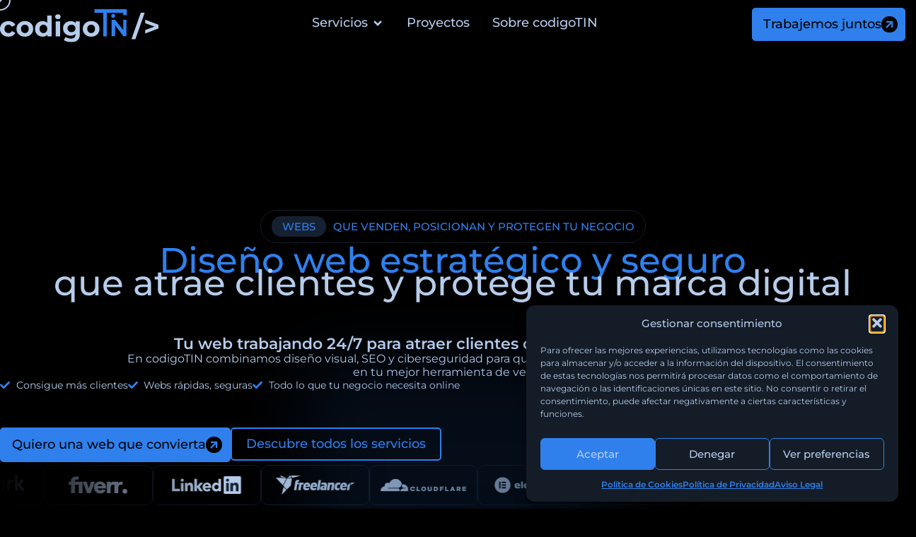

--- FILE ---
content_type: text/html; charset=UTF-8
request_url: https://codigotin.com/
body_size: 44399
content:
<!doctype html><html lang="es" prefix="og: https://ogp.me/ns#"><head><meta charset="UTF-8"><meta name="viewport" content="width=device-width, initial-scale=1"><link rel="profile" href="https://gmpg.org/xfn/11"><title>Diseño web estratégico, Impulsa tu marca y protege tu negocio | codigoTIN</title><meta name="description" content="Diseño web estratégico para marcas personales y empresas. Conecta con tu cliente ideal y haz crecer tu negocio con seguridad y estilo..."/><meta name="robots" content="follow, index, max-snippet:-1, max-video-preview:-1, max-image-preview:large"/><link rel="canonical" href="https://codigotin.com/" /><meta property="og:locale" content="es_ES" /><meta property="og:type" content="website" /><meta property="og:title" content="Diseño web estratégico, Impulsa tu marca y protege tu negocio | codigoTIN" /><meta property="og:description" content="Diseño web estratégico para marcas personales y empresas. Conecta con tu cliente ideal y haz crecer tu negocio con seguridad y estilo..." /><meta property="og:url" content="https://codigotin.com/" /><meta property="og:site_name" content="codigoTIN" /><meta property="og:updated_time" content="2025-10-30T14:59:40+00:00" /><meta property="og:image" content="https://codigotin.com/wp-content/uploads/2025/07/codigotin-Movil.webp" /><meta property="og:image:secure_url" content="https://codigotin.com/wp-content/uploads/2025/07/codigotin-Movil.webp" /><meta property="og:image:width" content="1200" /><meta property="og:image:height" content="630" /><meta property="og:image:alt" content="codigoTin diseño móvil" /><meta property="og:image:type" content="image/webp" /><meta name="twitter:card" content="summary_large_image" /><meta name="twitter:title" content="Diseño web estratégico, Impulsa tu marca y protege tu negocio | codigoTIN" /><meta name="twitter:description" content="Diseño web estratégico para marcas personales y empresas. Conecta con tu cliente ideal y haz crecer tu negocio con seguridad y estilo..." /><meta name="twitter:image" content="https://codigotin.com/wp-content/uploads/2025/07/codigotin-Movil.webp" /><meta name="twitter:label1" content="Escrito por" /><meta name="twitter:data1" content="codigoTin" /><meta name="twitter:label2" content="Tiempo de lectura" /><meta name="twitter:data2" content="6 minutos" /> <script type="application/ld+json" class="rank-math-schema">{"@context":"https://schema.org","@graph":[{"@type":"Organization","@id":"https://codigotin.com/#organization","name":"codigoTIN | Marca de Dise\u00f1o Web Estrat\u00e9gico y Seguro","url":"https://codigotin.com","logo":{"@type":"ImageObject","@id":"https://codigotin.com/#logo","url":"https://codigotin.com/wp-content/uploads/2025/08/codigoTin-Favicon.png","contentUrl":"https://codigotin.com/wp-content/uploads/2025/08/codigoTin-Favicon.png","caption":"codigoTIN","inLanguage":"es","width":"512","height":"512"},"contactPoint":[{"@type":"ContactPoint","telephone":"+34607938525","contactType":"customer support"}],"description":"Marca de dise\u00f1o web estrat\u00e9gico y seguro, con enfoque en resultados reales: vender, posicionar y proteger negocios digitales."},{"@type":"WebSite","@id":"https://codigotin.com/#website","url":"https://codigotin.com","name":"codigoTIN","alternateName":"codigoTIN","publisher":{"@id":"https://codigotin.com/#organization"},"inLanguage":"es","potentialAction":{"@type":"SearchAction","target":"https://codigotin.com/?s={search_term_string}","query-input":"required name=search_term_string"}},{"@type":"ImageObject","@id":"https://codigotin.com/wp-content/uploads/2025/08/logos_umbrella.svg","url":"https://codigotin.com/wp-content/uploads/2025/08/logos_umbrella.svg","width":"200","height":"200","inLanguage":"es"},{"@type":"WebPage","@id":"https://codigotin.com/#webpage","url":"https://codigotin.com/","name":"Dise\u00f1o web estrat\u00e9gico, Impulsa tu marca y protege tu negocio | codigoTIN","datePublished":"2024-12-12T15:48:32+00:00","dateModified":"2025-10-30T14:59:40+00:00","about":{"@id":"https://codigotin.com/#organization"},"isPartOf":{"@id":"https://codigotin.com/#website"},"primaryImageOfPage":{"@id":"https://codigotin.com/wp-content/uploads/2025/08/logos_umbrella.svg"},"inLanguage":"es"}]}</script> <link rel="alternate" title="oEmbed (JSON)" type="application/json+oembed" href="https://codigotin.com/wp-json/oembed/1.0/embed?url=https%3A%2F%2Fcodigotin.com%2F" /><link rel="alternate" title="oEmbed (XML)" type="text/xml+oembed" href="https://codigotin.com/wp-json/oembed/1.0/embed?url=https%3A%2F%2Fcodigotin.com%2F&#038;format=xml" /><style id='wp-img-auto-sizes-contain-inline-css'>img:is([sizes=auto i],[sizes^="auto," i]){contain-intrinsic-size:3000px 1500px}
/*# sourceURL=wp-img-auto-sizes-contain-inline-css */</style><style id='global-styles-inline-css'>:root{--wp--preset--aspect-ratio--square: 1;--wp--preset--aspect-ratio--4-3: 4/3;--wp--preset--aspect-ratio--3-4: 3/4;--wp--preset--aspect-ratio--3-2: 3/2;--wp--preset--aspect-ratio--2-3: 2/3;--wp--preset--aspect-ratio--16-9: 16/9;--wp--preset--aspect-ratio--9-16: 9/16;--wp--preset--color--black: #000000;--wp--preset--color--cyan-bluish-gray: #abb8c3;--wp--preset--color--white: #ffffff;--wp--preset--color--pale-pink: #f78da7;--wp--preset--color--vivid-red: #cf2e2e;--wp--preset--color--luminous-vivid-orange: #ff6900;--wp--preset--color--luminous-vivid-amber: #fcb900;--wp--preset--color--light-green-cyan: #7bdcb5;--wp--preset--color--vivid-green-cyan: #00d084;--wp--preset--color--pale-cyan-blue: #8ed1fc;--wp--preset--color--vivid-cyan-blue: #0693e3;--wp--preset--color--vivid-purple: #9b51e0;--wp--preset--gradient--vivid-cyan-blue-to-vivid-purple: linear-gradient(135deg,rgb(6,147,227) 0%,rgb(155,81,224) 100%);--wp--preset--gradient--light-green-cyan-to-vivid-green-cyan: linear-gradient(135deg,rgb(122,220,180) 0%,rgb(0,208,130) 100%);--wp--preset--gradient--luminous-vivid-amber-to-luminous-vivid-orange: linear-gradient(135deg,rgb(252,185,0) 0%,rgb(255,105,0) 100%);--wp--preset--gradient--luminous-vivid-orange-to-vivid-red: linear-gradient(135deg,rgb(255,105,0) 0%,rgb(207,46,46) 100%);--wp--preset--gradient--very-light-gray-to-cyan-bluish-gray: linear-gradient(135deg,rgb(238,238,238) 0%,rgb(169,184,195) 100%);--wp--preset--gradient--cool-to-warm-spectrum: linear-gradient(135deg,rgb(74,234,220) 0%,rgb(151,120,209) 20%,rgb(207,42,186) 40%,rgb(238,44,130) 60%,rgb(251,105,98) 80%,rgb(254,248,76) 100%);--wp--preset--gradient--blush-light-purple: linear-gradient(135deg,rgb(255,206,236) 0%,rgb(152,150,240) 100%);--wp--preset--gradient--blush-bordeaux: linear-gradient(135deg,rgb(254,205,165) 0%,rgb(254,45,45) 50%,rgb(107,0,62) 100%);--wp--preset--gradient--luminous-dusk: linear-gradient(135deg,rgb(255,203,112) 0%,rgb(199,81,192) 50%,rgb(65,88,208) 100%);--wp--preset--gradient--pale-ocean: linear-gradient(135deg,rgb(255,245,203) 0%,rgb(182,227,212) 50%,rgb(51,167,181) 100%);--wp--preset--gradient--electric-grass: linear-gradient(135deg,rgb(202,248,128) 0%,rgb(113,206,126) 100%);--wp--preset--gradient--midnight: linear-gradient(135deg,rgb(2,3,129) 0%,rgb(40,116,252) 100%);--wp--preset--font-size--small: 13px;--wp--preset--font-size--medium: 20px;--wp--preset--font-size--large: 36px;--wp--preset--font-size--x-large: 42px;--wp--preset--spacing--20: 0.44rem;--wp--preset--spacing--30: 0.67rem;--wp--preset--spacing--40: 1rem;--wp--preset--spacing--50: 1.5rem;--wp--preset--spacing--60: 2.25rem;--wp--preset--spacing--70: 3.38rem;--wp--preset--spacing--80: 5.06rem;--wp--preset--shadow--natural: 6px 6px 9px rgba(0, 0, 0, 0.2);--wp--preset--shadow--deep: 12px 12px 50px rgba(0, 0, 0, 0.4);--wp--preset--shadow--sharp: 6px 6px 0px rgba(0, 0, 0, 0.2);--wp--preset--shadow--outlined: 6px 6px 0px -3px rgb(255, 255, 255), 6px 6px rgb(0, 0, 0);--wp--preset--shadow--crisp: 6px 6px 0px rgb(0, 0, 0);}:root { --wp--style--global--content-size: 800px;--wp--style--global--wide-size: 1200px; }:where(body) { margin: 0; }.wp-site-blocks > .alignleft { float: left; margin-right: 2em; }.wp-site-blocks > .alignright { float: right; margin-left: 2em; }.wp-site-blocks > .aligncenter { justify-content: center; margin-left: auto; margin-right: auto; }:where(.wp-site-blocks) > * { margin-block-start: 24px; margin-block-end: 0; }:where(.wp-site-blocks) > :first-child { margin-block-start: 0; }:where(.wp-site-blocks) > :last-child { margin-block-end: 0; }:root { --wp--style--block-gap: 24px; }:root :where(.is-layout-flow) > :first-child{margin-block-start: 0;}:root :where(.is-layout-flow) > :last-child{margin-block-end: 0;}:root :where(.is-layout-flow) > *{margin-block-start: 24px;margin-block-end: 0;}:root :where(.is-layout-constrained) > :first-child{margin-block-start: 0;}:root :where(.is-layout-constrained) > :last-child{margin-block-end: 0;}:root :where(.is-layout-constrained) > *{margin-block-start: 24px;margin-block-end: 0;}:root :where(.is-layout-flex){gap: 24px;}:root :where(.is-layout-grid){gap: 24px;}.is-layout-flow > .alignleft{float: left;margin-inline-start: 0;margin-inline-end: 2em;}.is-layout-flow > .alignright{float: right;margin-inline-start: 2em;margin-inline-end: 0;}.is-layout-flow > .aligncenter{margin-left: auto !important;margin-right: auto !important;}.is-layout-constrained > .alignleft{float: left;margin-inline-start: 0;margin-inline-end: 2em;}.is-layout-constrained > .alignright{float: right;margin-inline-start: 2em;margin-inline-end: 0;}.is-layout-constrained > .aligncenter{margin-left: auto !important;margin-right: auto !important;}.is-layout-constrained > :where(:not(.alignleft):not(.alignright):not(.alignfull)){max-width: var(--wp--style--global--content-size);margin-left: auto !important;margin-right: auto !important;}.is-layout-constrained > .alignwide{max-width: var(--wp--style--global--wide-size);}body .is-layout-flex{display: flex;}.is-layout-flex{flex-wrap: wrap;align-items: center;}.is-layout-flex > :is(*, div){margin: 0;}body .is-layout-grid{display: grid;}.is-layout-grid > :is(*, div){margin: 0;}body{padding-top: 0px;padding-right: 0px;padding-bottom: 0px;padding-left: 0px;}a:where(:not(.wp-element-button)){text-decoration: underline;}:root :where(.wp-element-button, .wp-block-button__link){background-color: #32373c;border-width: 0;color: #fff;font-family: inherit;font-size: inherit;font-style: inherit;font-weight: inherit;letter-spacing: inherit;line-height: inherit;padding-top: calc(0.667em + 2px);padding-right: calc(1.333em + 2px);padding-bottom: calc(0.667em + 2px);padding-left: calc(1.333em + 2px);text-decoration: none;text-transform: inherit;}.has-black-color{color: var(--wp--preset--color--black) !important;}.has-cyan-bluish-gray-color{color: var(--wp--preset--color--cyan-bluish-gray) !important;}.has-white-color{color: var(--wp--preset--color--white) !important;}.has-pale-pink-color{color: var(--wp--preset--color--pale-pink) !important;}.has-vivid-red-color{color: var(--wp--preset--color--vivid-red) !important;}.has-luminous-vivid-orange-color{color: var(--wp--preset--color--luminous-vivid-orange) !important;}.has-luminous-vivid-amber-color{color: var(--wp--preset--color--luminous-vivid-amber) !important;}.has-light-green-cyan-color{color: var(--wp--preset--color--light-green-cyan) !important;}.has-vivid-green-cyan-color{color: var(--wp--preset--color--vivid-green-cyan) !important;}.has-pale-cyan-blue-color{color: var(--wp--preset--color--pale-cyan-blue) !important;}.has-vivid-cyan-blue-color{color: var(--wp--preset--color--vivid-cyan-blue) !important;}.has-vivid-purple-color{color: var(--wp--preset--color--vivid-purple) !important;}.has-black-background-color{background-color: var(--wp--preset--color--black) !important;}.has-cyan-bluish-gray-background-color{background-color: var(--wp--preset--color--cyan-bluish-gray) !important;}.has-white-background-color{background-color: var(--wp--preset--color--white) !important;}.has-pale-pink-background-color{background-color: var(--wp--preset--color--pale-pink) !important;}.has-vivid-red-background-color{background-color: var(--wp--preset--color--vivid-red) !important;}.has-luminous-vivid-orange-background-color{background-color: var(--wp--preset--color--luminous-vivid-orange) !important;}.has-luminous-vivid-amber-background-color{background-color: var(--wp--preset--color--luminous-vivid-amber) !important;}.has-light-green-cyan-background-color{background-color: var(--wp--preset--color--light-green-cyan) !important;}.has-vivid-green-cyan-background-color{background-color: var(--wp--preset--color--vivid-green-cyan) !important;}.has-pale-cyan-blue-background-color{background-color: var(--wp--preset--color--pale-cyan-blue) !important;}.has-vivid-cyan-blue-background-color{background-color: var(--wp--preset--color--vivid-cyan-blue) !important;}.has-vivid-purple-background-color{background-color: var(--wp--preset--color--vivid-purple) !important;}.has-black-border-color{border-color: var(--wp--preset--color--black) !important;}.has-cyan-bluish-gray-border-color{border-color: var(--wp--preset--color--cyan-bluish-gray) !important;}.has-white-border-color{border-color: var(--wp--preset--color--white) !important;}.has-pale-pink-border-color{border-color: var(--wp--preset--color--pale-pink) !important;}.has-vivid-red-border-color{border-color: var(--wp--preset--color--vivid-red) !important;}.has-luminous-vivid-orange-border-color{border-color: var(--wp--preset--color--luminous-vivid-orange) !important;}.has-luminous-vivid-amber-border-color{border-color: var(--wp--preset--color--luminous-vivid-amber) !important;}.has-light-green-cyan-border-color{border-color: var(--wp--preset--color--light-green-cyan) !important;}.has-vivid-green-cyan-border-color{border-color: var(--wp--preset--color--vivid-green-cyan) !important;}.has-pale-cyan-blue-border-color{border-color: var(--wp--preset--color--pale-cyan-blue) !important;}.has-vivid-cyan-blue-border-color{border-color: var(--wp--preset--color--vivid-cyan-blue) !important;}.has-vivid-purple-border-color{border-color: var(--wp--preset--color--vivid-purple) !important;}.has-vivid-cyan-blue-to-vivid-purple-gradient-background{background: var(--wp--preset--gradient--vivid-cyan-blue-to-vivid-purple) !important;}.has-light-green-cyan-to-vivid-green-cyan-gradient-background{background: var(--wp--preset--gradient--light-green-cyan-to-vivid-green-cyan) !important;}.has-luminous-vivid-amber-to-luminous-vivid-orange-gradient-background{background: var(--wp--preset--gradient--luminous-vivid-amber-to-luminous-vivid-orange) !important;}.has-luminous-vivid-orange-to-vivid-red-gradient-background{background: var(--wp--preset--gradient--luminous-vivid-orange-to-vivid-red) !important;}.has-very-light-gray-to-cyan-bluish-gray-gradient-background{background: var(--wp--preset--gradient--very-light-gray-to-cyan-bluish-gray) !important;}.has-cool-to-warm-spectrum-gradient-background{background: var(--wp--preset--gradient--cool-to-warm-spectrum) !important;}.has-blush-light-purple-gradient-background{background: var(--wp--preset--gradient--blush-light-purple) !important;}.has-blush-bordeaux-gradient-background{background: var(--wp--preset--gradient--blush-bordeaux) !important;}.has-luminous-dusk-gradient-background{background: var(--wp--preset--gradient--luminous-dusk) !important;}.has-pale-ocean-gradient-background{background: var(--wp--preset--gradient--pale-ocean) !important;}.has-electric-grass-gradient-background{background: var(--wp--preset--gradient--electric-grass) !important;}.has-midnight-gradient-background{background: var(--wp--preset--gradient--midnight) !important;}.has-small-font-size{font-size: var(--wp--preset--font-size--small) !important;}.has-medium-font-size{font-size: var(--wp--preset--font-size--medium) !important;}.has-large-font-size{font-size: var(--wp--preset--font-size--large) !important;}.has-x-large-font-size{font-size: var(--wp--preset--font-size--x-large) !important;}
:root :where(.wp-block-pullquote){font-size: 1.5em;line-height: 1.6;}
/*# sourceURL=global-styles-inline-css */</style><link data-optimized="1" rel='stylesheet' id='cmplz-general-css' href='https://codigotin.com/wp-content/litespeed/css/51b3a26a70abedc234d97df25dfd6388.css?ver=986fb' media='all' /><link data-optimized="1" rel='stylesheet' id='hello-elementor-css' href='https://codigotin.com/wp-content/litespeed/css/21ff7909b24fbeb0b52ca6aa9b0b598e.css?ver=50f26' media='all' /><link data-optimized="1" rel='stylesheet' id='hello-elementor-theme-style-css' href='https://codigotin.com/wp-content/litespeed/css/ffcaf7be649b6135a0a27c6b7eaf00c6.css?ver=32570' media='all' /><link data-optimized="1" rel='stylesheet' id='hello-elementor-header-footer-css' href='https://codigotin.com/wp-content/litespeed/css/7de233dde4e23a433118998af2cbaa2b.css?ver=82782' media='all' /><link data-optimized="1" rel='stylesheet' id='elementor-frontend-css' href='https://codigotin.com/wp-content/litespeed/css/70f1315797d6339f3766b60f37f5abb1.css?ver=36eb4' media='all' /><link data-optimized="1" rel='stylesheet' id='elementor-post-5-css' href='https://codigotin.com/wp-content/litespeed/css/868db6de406ed4666fc34ef1dbebfa1c.css?ver=d1cce' media='all' /><link data-optimized="1" rel='stylesheet' id='widget-image-css' href='https://codigotin.com/wp-content/litespeed/css/4d673e98f5b3b36ae1141720ca4458de.css?ver=15e5b' media='all' /><link data-optimized="1" rel='stylesheet' id='widget-heading-css' href='https://codigotin.com/wp-content/litespeed/css/7f9ef06a322c33697b891c4522e098cb.css?ver=f3875' media='all' /><link data-optimized="1" rel='stylesheet' id='e-animation-fadeIn-css' href='https://codigotin.com/wp-content/litespeed/css/d60357ccc146a0f82fe449e406f79a5c.css?ver=948bc' media='all' /><link data-optimized="1" rel='stylesheet' id='widget-mega-menu-css' href='https://codigotin.com/wp-content/litespeed/css/2029e561000b1711eee6016fe69eceec.css?ver=d4eb6' media='all' /><link data-optimized="1" rel='stylesheet' id='e-sticky-css' href='https://codigotin.com/wp-content/litespeed/css/4ddab3ffbb82eba3e92af45611124433.css?ver=a6a5a' media='all' /><link data-optimized="1" rel='stylesheet' id='widget-form-css' href='https://codigotin.com/wp-content/litespeed/css/19c15f63fe9573e5f4b7d865c48dbdb6.css?ver=f3a3d' media='all' /><link data-optimized="1" rel='stylesheet' id='widget-icon-list-css' href='https://codigotin.com/wp-content/litespeed/css/a37b947fec87c11394da8b40d56ca9c1.css?ver=23ac7' media='all' /><link data-optimized="1" rel='stylesheet' id='widget-divider-css' href='https://codigotin.com/wp-content/litespeed/css/539aec523a189a592fd6c3824ccf8dd2.css?ver=7af9f' media='all' /><link data-optimized="1" rel='stylesheet' id='widget-spacer-css' href='https://codigotin.com/wp-content/litespeed/css/eb26f943c80ca968b61fdb0a3c066078.css?ver=d8202' media='all' /><link data-optimized="1" rel='stylesheet' id='e-animation-grow-css' href='https://codigotin.com/wp-content/litespeed/css/e6764d112b3c39de98e38a7199871f70.css?ver=6bda7' media='all' /><link data-optimized="1" rel='stylesheet' id='e-animation-fadeInUp-css' href='https://codigotin.com/wp-content/litespeed/css/692c1473660e936e22add3d9f17ff683.css?ver=7dcd8' media='all' /><link data-optimized="1" rel='stylesheet' id='e-popup-css' href='https://codigotin.com/wp-content/litespeed/css/69b1d4d99db63619f3c14a8cb48204fa.css?ver=948d5' media='all' /><link data-optimized="1" rel='stylesheet' id='widget-nav-menu-css' href='https://codigotin.com/wp-content/litespeed/css/76a42532f8ae72e16bee20b1f5cfefbd.css?ver=738fd' media='all' /><link data-optimized="1" rel='stylesheet' id='e-animation-fadeInRight-css' href='https://codigotin.com/wp-content/litespeed/css/a333c489e62a04fd99e7597805766ac2.css?ver=95089' media='all' /><link data-optimized="1" rel='stylesheet' id='font-awesome-5-all-css' href='https://codigotin.com/wp-content/litespeed/css/8e3f7806475eac49404430a0c099d306.css?ver=0335f' media='all' /><link data-optimized="1" rel='stylesheet' id='font-awesome-4-shim-css' href='https://codigotin.com/wp-content/litespeed/css/3f2119a97b880396ab61f3a5a3774729.css?ver=c62cc' media='all' /><link data-optimized="1" rel='stylesheet' id='swiper-css' href='https://codigotin.com/wp-content/litespeed/css/a08134e81b7f1caa7c78cebd0cab3221.css?ver=41170' media='all' /><link data-optimized="1" rel='stylesheet' id='e-swiper-css' href='https://codigotin.com/wp-content/litespeed/css/2ef1e82da5d677d43a75d86aa9c33576.css?ver=b2e78' media='all' /><link data-optimized="1" rel='stylesheet' id='widget-loop-common-css' href='https://codigotin.com/wp-content/litespeed/css/a56e2508efb7448977b1449861bfe989.css?ver=9e2b6' media='all' /><link data-optimized="1" rel='stylesheet' id='widget-loop-carousel-css' href='https://codigotin.com/wp-content/litespeed/css/931898933867b533bcdc53b8dd9c06bc.css?ver=ed39f' media='all' /><link data-optimized="1" rel='stylesheet' id='widget-nested-carousel-css' href='https://codigotin.com/wp-content/litespeed/css/832ef7da8121fe8c6302a5956cbd0e38.css?ver=1c5d0' media='all' /><link data-optimized="1" rel='stylesheet' id='widget-nested-accordion-css' href='https://codigotin.com/wp-content/litespeed/css/7b3dfcb1e82db755a4dbc99c9ac73d4e.css?ver=104c2' media='all' /><link data-optimized="1" rel='stylesheet' id='elementor-post-12-css' href='https://codigotin.com/wp-content/litespeed/css/3e4356f579b6b142151d59d489e3e44c.css?ver=23a2c' media='all' /><link data-optimized="1" rel='stylesheet' id='elementor-post-218-css' href='https://codigotin.com/wp-content/litespeed/css/bb881ebaf395e96d9d27f0c4b38e8d87.css?ver=d5e4e' media='all' /><link data-optimized="1" rel='stylesheet' id='elementor-post-220-css' href='https://codigotin.com/wp-content/litespeed/css/60ba1a4699485b14e8931d7cdda5afc8.css?ver=2ca67' media='all' /><link data-optimized="1" rel='stylesheet' id='elementor-post-5728-css' href='https://codigotin.com/wp-content/litespeed/css/aab4e1b9d0abff84724318ab6a3a0b9f.css?ver=c5553' media='all' /><link data-optimized="1" rel='stylesheet' id='elementor-post-237-css' href='https://codigotin.com/wp-content/litespeed/css/ec1a2e1a871410548d3d5eaa9e8b0f0a.css?ver=277f1' media='all' /><link data-optimized="1" rel='stylesheet' id='elementor-gf-local-montserrat-css' href='https://codigotin.com/wp-content/litespeed/css/c35dd2c1ceafbe26ce49e518324072a2.css?ver=fadad' media='all' /><link data-service="google-fonts" data-category="marketing" rel='stylesheet' id='elementor-gf-poppins-css' data-href='https://fonts.googleapis.com/css?family=Poppins:100,100italic,200,200italic,300,300italic,400,400italic,500,500italic,600,600italic,700,700italic,800,800italic,900,900italic&#038;display=swap' media='all' /> <script src="https://codigotin.com/wp-includes/js/jquery/jquery.min.js?ver=3.7.1" id="jquery-core-js"></script> <script data-optimized="1" src="https://codigotin.com/wp-content/litespeed/js/26526ba7e249ea78023e9b9a526c50d1.js?ver=8ea18" id="jquery-migrate-js"></script> <script data-optimized="1" src="https://codigotin.com/wp-content/litespeed/js/4f576b63a3153d39e4a33e48d9e288da.js?ver=fa79f" id="font-awesome-4-shim-js"></script> <link rel="https://api.w.org/" href="https://codigotin.com/wp-json/" /><link rel="alternate" title="JSON" type="application/json" href="https://codigotin.com/wp-json/wp/v2/pages/12" /><link rel="EditURI" type="application/rsd+xml" title="RSD" href="https://codigotin.com/xmlrpc.php?rsd" /><link rel='shortlink' href='https://codigotin.com/' />
 <script>(function(w,d,s,l,i){w[l]=w[l]||[];w[l].push({'gtm.start':
new Date().getTime(),event:'gtm.js'});var f=d.getElementsByTagName(s)[0],
j=d.createElement(s),dl=l!='dataLayer'?'&l='+l:'';j.async=true;j.src=
'https://www.googletagmanager.com/gtm.js?id='+i+dl;f.parentNode.insertBefore(j,f);
})(window,document,'script','dataLayer','GTM-MLBKK7G3');</script> <style>.cmplz-hidden {
					display: none !important;
				}</style><meta name="generator" content="Elementor 3.34.2; features: e_font_icon_svg, additional_custom_breakpoints; settings: css_print_method-external, google_font-enabled, font_display-swap"><style>.e-con.e-parent:nth-of-type(n+4):not(.e-lazyloaded):not(.e-no-lazyload),
				.e-con.e-parent:nth-of-type(n+4):not(.e-lazyloaded):not(.e-no-lazyload) * {
					background-image: none !important;
				}
				@media screen and (max-height: 1024px) {
					.e-con.e-parent:nth-of-type(n+3):not(.e-lazyloaded):not(.e-no-lazyload),
					.e-con.e-parent:nth-of-type(n+3):not(.e-lazyloaded):not(.e-no-lazyload) * {
						background-image: none !important;
					}
				}
				@media screen and (max-height: 640px) {
					.e-con.e-parent:nth-of-type(n+2):not(.e-lazyloaded):not(.e-no-lazyload),
					.e-con.e-parent:nth-of-type(n+2):not(.e-lazyloaded):not(.e-no-lazyload) * {
						background-image: none !important;
					}
				}</style><link rel="icon" href="https://codigotin.com/wp-content/uploads/2025/08/codigoTin-Favicon-150x150.png" sizes="32x32" /><link rel="icon" href="https://codigotin.com/wp-content/uploads/2025/08/codigoTin-Favicon-300x300.png" sizes="192x192" /><link rel="apple-touch-icon" href="https://codigotin.com/wp-content/uploads/2025/08/codigoTin-Favicon-300x300.png" /><meta name="msapplication-TileImage" content="https://codigotin.com/wp-content/uploads/2025/08/codigoTin-Favicon-300x300.png" /><style id="wp-custom-css">.elementor-g-recaptcha {
    visibility: hidden;
}

.color-blue-500{
    color: #2F80ED;
}

.card__service img{
    opacity: 0.5;
    transition: opacity 0.3s ease;
}

.card__service:hover img{
    opacity: 1;
}


/*FORM*/
.form_label{
    font-size: 12px;
    font-style: italic;
    color: var(--e-global-color-d509099);
}

.header_menu.scrolled {
  border-bottom: 2px solid var(--e-global-color-0f73b11) !important;   
}

.img-wrap::after{
  content: "";
  position: absolute;
  inset: 0;
  /* Negro abajo → transparente hacia arriba */
  background: linear-gradient(to top, rgba(0,0,0,0.05) 5%, rgba(0,0,0,0.15) 95%);
  pointer-events: none; /* no bloquea clics */
}

.text__normal{
    font-size: 1rem;
}

/* HOME */
.text__vertical {
  position: relative;
  display: inline-block;
  white-space: nowrap;
  transform: rotate(90deg) translateX(0px);
}

.text__vertical:after {
  content: "";
  width: 75px;  
  height: 3px;  
  position: absolute;
  background: #2F80ED;  
  bottom: 10px;
  left: 220px;  
  transform: translateX(-100%); 
  animation: animarWidth 2s infinite ease-in-out; 
}

/* Animación del ancho */
@keyframes animarWidth {
  0% {
    transform: translateX(-100%);  
  }
  100% {
    transform: translateX(50%);    
  }
}

/* Clases para controlar la visibilidad */
.hidden {
  display: none !important;
}

.fade-in {
  opacity: 0;
  transform: scale(1);
  animation: fadeIn 0.3s forwards;
}

.fade-out {
  opacity: 1;
  transform: scale(1);
  animation: fadeOut 0.3s forwards;
}

/* Animaciones */
@keyframes fadeIn {
  to {
    opacity: 1;
    transform: scale(1);
  }
}

@keyframes fadeOut {
  to {
    opacity: 0;
    transform: scale(0.9);
  }
}


/* Para animar suavemente el movimiento del switch */
.toggle__action {
  display: flex;
  justify-content: space-between;
  align-items: flex-end; /* se actualiza vía JS */
  transition: all 0.3s ease;
}


 
/*HOME - marquee */

.text__marquee .elementor-icon-list-items {
  display: flex;
  white-space: nowrap;
  padding: 0;
  margin: 0;
	animation: marquee 40s linear infinite;
}

.text__marquee.right  .elementor-icon-list-items {
  display: flex;
  white-space: nowrap;
  padding: 0;
  margin: 0;
	animation: marqueeR 40s linear infinite;
}


.text__marquee .elementor-icon-list-item {
  background-color: #141C27;
  padding: 8px 16px;
  margin-right: 10px;
  border-radius: 25px;
  flex-shrink: 0;
}
 
@keyframes marquee {
  0% {
    transform: translateX(0);
  }
  100% {
    
    transform: translateX(-50%);
  }
}


@keyframes marqueeR {
  0% {
    transform: translateX(-50%);
  }
  100% {
    
    transform: translateX(0);
  }
}



.text__marquee.about_me .elementor-icon-list-item {
  background-color: var(--e-global-color-0f73b11);
  padding: 8px 16px;
  margin-right: 10px;
  border-radius: 25px;
  flex-shrink: 0;
}

/*SERVICIOS*/

.text--del{
    text-decoration:line-through;
    color: #647183;
}

.text--lightblue-small{
    color: #B6CCEA;
    font-size: 0.875rem;
}


/* ------------------------------
   Cursor personalizado (base)
------------------------------ */
.custom-cursor {
  position: fixed;
  left: 0;
  top: 0;
  width: 30px;
  height: 30px;
  border: 2px solid #B6CCEA;
  border-radius: 50%;
  pointer-events: none;
  transform: translate(-50%, -50%);
  transition: background-color 0.3s, transform 0.1s;
  z-index: 999999;

  display: flex;
  align-items: center;
  justify-content: center;
}

/* Puntito interno */
.custom-cursor::after {
  content: '';
  width: 5px;
  height: 5px;
  background-color: #B6CCEA;
  border-radius: 50%;
  transform: translate(-10%, -10%);
}

/* Quitar el puntito en los "hover" o "drag" */
.custom-cursor.card__hover::after,
.custom-cursor.btn__hover::after,
.custom-cursor.card__swiper::after,
.custom-cursor.drag-active::after {
  background-color: transparent;
}

/* Efecto de agrandamiento al hover y drag */
.custom-cursor.card__hover,
.custom-cursor.btn__hover,
.custom-cursor.card__swiper,
.custom-cursor.drag-active {
  width: 45px;
  height: 45px;
  transform: translate(-50%, -50%) scale(1.2);
}

/* ------------------------------
   Estilo para "CLICK"
   (btn__hover & card__hover)
------------------------------ */
/* Botones / enlaces */
.custom-cursor.btn__hover {
  background: #B6CCEA;
  border: 2px solid #B6CCEA;
}

/* Card service */
.custom-cursor.card__hover {
  background: #2F80ED;
  border: 2px solid #2F80ED;
}

/* Texto "click" en card__hover y btn__hover */
.custom-cursor.card__hover::before,
.custom-cursor.btn__hover::before{
  content: "click";
  color: #000;
  position: absolute;
  font-size: 9px;
  white-space: nowrap;
  top: 50%;
  left: 50%;
  transform: translate(-50%, -50%);
}


/* ------------------------------
   Estilo para "DRAG"
   (card__swiper y drag-active)
------------------------------ */
.custom-cursor.card__swiper {
  border: 2px solid #2F80ED;
  background: #2F80ED;
}

/* "< drag >" en hover de swiper */
.custom-cursor.card__swiper::before {
  content: "< drag >";
  color: #000;
  position: absolute;
  font-size: 9px;
  white-space: nowrap;
  top: 50%;
  left: 50%;
  transform: translate(-50%, -50%);
}

 
/* solo funciona si el navegador soporta :has() */
.card_container:hover ~ .custom-cursor.card__swiper::before,
.card_video:hover ~ .custom-cursor.card__swiper::before {
  content: "< click >";
}


/* Mientras arrastras (drag-active), conservas el texto "< drag >" y estilo */
.custom-cursor.drag-active {
  border: 2px solid #2F80ED;
  background: #2F80ED;
}

/* Conservar "< drag >" también en drag-active */
.custom-cursor.drag-active::before {
  content: "< drag >";
  color: #000;
  position: absolute;
  font-size: 9px;
  white-space: nowrap;
  top: 50%;
  left: 50%;
  transform: translate(-50%, -50%);
}

 

/* Regla Base para el Tooltip */
/* Tooltip base */

.custom-cursor.tooltip__hover::after {
  content: var(--tooltip-text, "Información por defecto");
  color: var(--e-global-color-text);
  text-align: center;
  background: var(--e-global-color-078e610);
  position: absolute;
  padding: 0.5em 1em;
  width: auto;
  height: 30px;
  font-size: 0.7rem;
  top: -2.75em;
  left: 50%;  
  transform: translateX(-50%);  
  border-radius: 0.25em;
  box-shadow: 0 4px 8px rgba(0, 0, 0, 0.2);
  white-space: nowrap;
  opacity: 0;
  transition: opacity 0.3s ease;
}

.custom-cursor.tooltip__hover::after {
  opacity: 1;
}


.custom-cursor.tooltip__hover.design {
  --tooltip-text: "🎨¿Tu web actual no transmite tu valor ni genera confianza?";
  
}

.custom-cursor.tooltip__hover.security {
  --tooltip-text: "🔒¿Temes sufrir hackeos o pérdida de datos?";
   
}

.custom-cursor.tooltip__hover.seo {
  --tooltip-text: "📉¿Recibes visitas pero no clientes? Quizás no estás bien posicionado.";
 
}

.custom-cursor.tooltip__hover.maint {
  --tooltip-text: "🛠️¿Tu web está desactualizada, lenta o vulnerable?";
  
}

 

/* Ajuste de .elementor-menu-anchor (opcional si usas Elementor) */
.elementor-menu-anchor {
  display: block;
  position: relative;
  top: -80px !important;
}



/*---------- BTN ----------*/

.btn__effect_second .elementor-button-content-wrapper,
.btn__effect .elementor-button-content-wrapper {
	height: 45px;
	padding: 0px 10px 0px 15px;	  
	align-items: center;
  justify-content: center;  
	 
}


.btn__effect {
    position: relative;
    overflow: hidden;	  
	
}

.btn__effect a {
    position: relative;
    border-radius: 5px;
    overflow: hidden;
	  border-radius: 5px !important;
}

.btn__effect a::after {
    content: " ";
    position: absolute;
    top: 0;
    right: 0;
    width: 100%;
    height: 100%;
    background: #000;
    transform-origin: right center;
    transform: scaleX(0);
    transition: transform 0.3s ease;
    z-index: 0;
    border-radius: inherit;
}

.btn__effect:hover a::after {
    transform: scaleX(1);
}


.btn__effect span {
    position: relative;
    z-index: 2;
    transition: color 0.3s ease-out;
}

.btn__effect:hover span {
    color: var(--e-global-color-accent);
}


.btn__effect .elementor-button-icon {
    position: relative;
    background: var(--e-global-color-primary);
    fill: var(--e-global-color-accent);   
    border-radius: 999px;
    transition: background 0.3s ease-out;
}

.btn__effect:hover .elementor-button-icon {
    background: var(--e-global-color-accent);
}

.btn__effect span{
	 position: relative; 
	 z-index: 2; 
}

.btn__effect svg{	 
	position: relative;
	transform: rotate(-45deg);
	font-size: 15px;
	 
}

.btn__effect .elementor-button-icon {
  background: var(--e-global-color-primary);
  fill: var(--e-global-color-accent);
  padding-top: 4px;
  padding-right: 4px;
  padding-bottom: 4px;
  padding-left: 4px;
  border-radius: 999px;
  transition: all 0.3s ease-out;
 
 }


.btn__effect:hover .elementor-button-icon {
  background: var(--e-global-color-accent);          
 }


/*PORFTALIO*/
 
.porfolio__tag span{
	background: var(--e-global-color-0f73b11);
	padding: 5px 10px;
	border-radius: 99px;	
}

/*CONTACT FORM*/
.privacy_text{
	font-size: 0.9rem;
}




@keyframes fade-in {
  100% {
    opacity: 1;
    filter: blur(0);
  }
}

/**/

/* Contenedor general de cada tarjeta */


.card_container .e-loop-item {
  position: relative;
  overflow: hidden;
	min-height: 450px;
}

@media (max-width: 750px) {
  .card_container .e-loop-item {   
			min-height: 450px;
	}
}


/* Imagen y video se superponen */
.card_img,
.card_video {
  position: absolute;
  top: 0;
  left: 0;
  width: 100%;
  height: 100%;
  transition: opacity 0.4s ease, transform 0.4s ease;
  object-fit: cover;
  z-index: 1;
}

/* Imagen visible por defecto */
.card_img {
	background-size: cover;
  opacity: 1;
  z-index: 2;
}

/* Video oculto por defecto */
.card_video {
  opacity: 0;
  pointer-events: none;
  z-index: 3;
}

/* Al hacer hover en cada .e-loop-item, solo su video aparece */
.e-loop-item:hover .card_video {
  opacity: 1;
  pointer-events: auto;
}

.e-loop-item:hover .card_img {
  opacity: 0;
}

 
/*SERVICIO - MANTENIMIENTO WORDPRESS*/

.color-blue-500{
    color: #2F80ED;
}


.title_accent{
    background: #152131;
    color: #2F80ED;
    padding: 5px 15px;
    border-radius: 999px;
    margin-right: 10px;
}


@media (max-width: 768px) {
 .title_accent {
    display: flex;
    width: fit-content;
               
}

.title_content p{
    display: flex;
    flex-direction: column;
    justify-content: center;
    align-items: center;
    gap: 10px;
}

.bento_links{
    display:none;
}

  
}


@media (min-width: 768px) {

.bento_seguridad,
.bento_digital,
.bento_soporte {
  display: none;
  opacity: 0;
  transition: opacity 0.4s ease;
}

.bento_seguridad.show,
.bento_digital.show,
.bento_soporte.show {
  display: block;
  opacity: 1;
}


/* Cursor y estado activo */
/* Cursor */
.item_seguridad,
.item_digital,
.item_soporte { 
  cursor: pointer; 
}

/* Texto base */
.item_seguridad a,
.item_digital a,
.item_soporte a {
  color: inherit; /* hereda el color original */
  transition: color 0.3s ease;
}

/* Hover: solo el texto cambia */
.item_seguridad a:hover,
.item_digital a:hover,
.item_soporte a:hover {
  color: var(--e-global-color-accent) !important;
}

/* Línea base (gris) */
.item_seguridad a::after,
.item_digital a::after,
.item_soporte a::after {
  content: "";
  display: block;
  position: relative;
  width: 120%;
  transform: translateX(-10%);
  height: 0.5px;
  background-color: var(--e-global-color-text);   /* gris por defecto */
  margin-top: 12px;
  border-radius: 2px;
  transition: background-color 0.3s ease;
}

/* Estado activo: texto y línea azules */
.item_seguridad.active a,
.item_digital.active a,
.item_soporte.active a {
  color: #2F80ED !important;
}

.item_seguridad.active a::after,
.item_digital.active a::after,
.item_soporte.active a::after {
  background-color: var(--e-global-color-accent);
}

}


/*Carrousel*/
  
.carrousel_container{
 overflow: hidden;
 position: relative;
 width: 100%;	
 -webkit-mask-image: linear-gradient(to right, transparent 0, #000 25%, #000 25%, transparent 100%);
mask-image: linear-gradient(to left, transparent 0, #000 25%, #000 25%, transparent 100%); 
}


.carrousel_group {
  display: flex;  
  width: max-content;
  animation: marqueeLoop 45s linear infinite;
	
}

.item { 	
  display: flex;
  align-items: center;
  justify-content: center;  
}

.item img {	
  max-width: 100%;
  height: 55px;
}

@keyframes marqueeLoop {
  0%   { 
		transform: translateX(0); }
  100% { 
		transform: translateX(-50%); }
}


@media (max-width: 768px) {	
	
.carrousel_group {  
  width: min-content !important;	
}
.item { 	
 min-width: 150px !important; 
}
	
	@keyframes marqueeLoop {
  0%   { 
		transform: translateX(-30%); }
  100% { 
		transform: translateX(-80%); }
}
	
}</style></head><body data-cmplz=1 class="home wp-singular page-template-default page page-id-12 wp-custom-logo wp-embed-responsive wp-theme-hello-elementor hello-elementor-default elementor-default elementor-kit-5 elementor-page elementor-page-12"><noscript><iframe src="https://www.googletagmanager.com/ns.html?id=GTM-MLBKK7G3"
height="0" width="0" style="display:none;visibility:hidden"></iframe></noscript><a class="skip-link screen-reader-text" href="#content">Ir al contenido</a><header data-elementor-type="header" data-elementor-id="218" class="elementor elementor-218 elementor-location-header" data-elementor-post-type="elementor_library"><div class="elementor-element elementor-element-834051a header_menu e-flex e-con-boxed e-con e-parent" data-id="834051a" data-element_type="container" data-settings="{&quot;background_background&quot;:&quot;classic&quot;,&quot;sticky&quot;:&quot;top&quot;,&quot;sticky_on&quot;:[&quot;desktop&quot;,&quot;tablet&quot;,&quot;mobile&quot;],&quot;sticky_offset&quot;:0,&quot;sticky_effects_offset&quot;:0,&quot;sticky_anchor_link_offset&quot;:0}"><div class="e-con-inner"><div class="elementor-element elementor-element-0c62654 elementor-widget-mobile__width-initial elementor-widget elementor-widget-image" data-id="0c62654" data-element_type="widget" data-widget_type="image.default">
<a href="https://codigotin.com">
<img data-lazyloaded="1" src="[data-uri]" width="271" height="56" data-src="https://codigotin.com/wp-content/uploads/2024/12/codigoTin-Logo.svg" class="attachment-full size-full wp-image-34" alt="codigoTin Logo" /><noscript><img width="271" height="56" src="https://codigotin.com/wp-content/uploads/2024/12/codigoTin-Logo.svg" class="attachment-full size-full wp-image-34" alt="codigoTin Logo" /></noscript>								</a></div><div class="elementor-element elementor-element-37e1eb7 e-con-full e-flex e-con e-child" data-id="37e1eb7" data-element_type="container"><div class="elementor-element elementor-element-4593b4f e-n-menu-none elementor-hidden-tablet elementor-hidden-mobile e-full_width e-n-menu-layout-horizontal elementor-widget elementor-widget-n-menu" data-id="4593b4f" data-element_type="widget" data-settings="{&quot;menu_items&quot;:[{&quot;item_title&quot;:&quot;Servicios&quot;,&quot;_id&quot;:&quot;aea5824&quot;,&quot;__dynamic__&quot;:{&quot;item_link&quot;:&quot;[elementor-tag id=\&quot;b10973b\&quot; name=\&quot;internal-url\&quot; settings=\&quot;%7B%22type%22%3A%22post%22%2C%22post_id%22%3A%22262%22%7D\&quot;]&quot;},&quot;item_dropdown_content&quot;:&quot;yes&quot;,&quot;item_link&quot;:{&quot;url&quot;:&quot;https:\/\/codigotin.com\/servicios\/&quot;,&quot;is_external&quot;:&quot;&quot;,&quot;nofollow&quot;:&quot;&quot;,&quot;custom_attributes&quot;:&quot;&quot;},&quot;item_icon&quot;:{&quot;value&quot;:&quot;&quot;,&quot;library&quot;:&quot;&quot;},&quot;item_icon_active&quot;:null,&quot;element_id&quot;:&quot;&quot;},{&quot;item_title&quot;:&quot;Proyectos&quot;,&quot;_id&quot;:&quot;f76a0e2&quot;,&quot;__dynamic__&quot;:{&quot;item_link&quot;:&quot;[elementor-tag id=\&quot;25c0803\&quot; name=\&quot;internal-url\&quot; settings=\&quot;%7B%22type%22%3A%22post%22%2C%22post_id%22%3A%221016%22%7D\&quot;]&quot;},&quot;item_link&quot;:{&quot;url&quot;:&quot;https:\/\/codigotin.com\/portfolio\/&quot;,&quot;is_external&quot;:&quot;&quot;,&quot;nofollow&quot;:&quot;&quot;,&quot;custom_attributes&quot;:&quot;&quot;},&quot;item_dropdown_content&quot;:&quot;no&quot;,&quot;item_icon&quot;:{&quot;value&quot;:&quot;&quot;,&quot;library&quot;:&quot;&quot;},&quot;item_icon_active&quot;:null,&quot;element_id&quot;:&quot;&quot;},{&quot;item_title&quot;:&quot;Sobre codigoTIN&quot;,&quot;_id&quot;:&quot;10e91a9&quot;,&quot;__dynamic__&quot;:{&quot;item_link&quot;:&quot;[elementor-tag id=\&quot;c81df9e\&quot; name=\&quot;internal-url\&quot; settings=\&quot;%7B%22type%22%3A%22post%22%2C%22post_id%22%3A%221137%22%7D\&quot;]&quot;},&quot;item_link&quot;:{&quot;url&quot;:&quot;https:\/\/codigotin.com\/sobre-codigotin\/&quot;,&quot;is_external&quot;:&quot;&quot;,&quot;nofollow&quot;:&quot;&quot;,&quot;custom_attributes&quot;:&quot;&quot;},&quot;item_dropdown_content&quot;:&quot;no&quot;,&quot;item_icon&quot;:{&quot;value&quot;:&quot;&quot;,&quot;library&quot;:&quot;&quot;},&quot;item_icon_active&quot;:null,&quot;element_id&quot;:&quot;&quot;}],&quot;item_position_horizontal&quot;:&quot;center&quot;,&quot;breakpoint_selector&quot;:&quot;none&quot;,&quot;open_animation&quot;:&quot;fadeIn&quot;,&quot;content_width&quot;:&quot;full_width&quot;,&quot;item_layout&quot;:&quot;horizontal&quot;,&quot;open_on&quot;:&quot;hover&quot;,&quot;horizontal_scroll&quot;:&quot;disable&quot;,&quot;menu_item_title_distance_from_content&quot;:{&quot;unit&quot;:&quot;px&quot;,&quot;size&quot;:0,&quot;sizes&quot;:[]},&quot;menu_item_title_distance_from_content_tablet&quot;:{&quot;unit&quot;:&quot;px&quot;,&quot;size&quot;:&quot;&quot;,&quot;sizes&quot;:[]},&quot;menu_item_title_distance_from_content_mobile&quot;:{&quot;unit&quot;:&quot;px&quot;,&quot;size&quot;:&quot;&quot;,&quot;sizes&quot;:[]}}" data-widget_type="mega-menu.default"><nav class="e-n-menu" data-widget-number="729" aria-label="Menú">
<button class="e-n-menu-toggle" id="menu-toggle-729" aria-haspopup="true" aria-expanded="false" aria-controls="menubar-729" aria-label="Alternar menú">
<span class="e-n-menu-toggle-icon e-open">
<svg class="e-font-icon-svg e-eicon-menu-bar" viewBox="0 0 1000 1000" xmlns="http://www.w3.org/2000/svg"><path d="M104 333H896C929 333 958 304 958 271S929 208 896 208H104C71 208 42 237 42 271S71 333 104 333ZM104 583H896C929 583 958 554 958 521S929 458 896 458H104C71 458 42 487 42 521S71 583 104 583ZM104 833H896C929 833 958 804 958 771S929 708 896 708H104C71 708 42 737 42 771S71 833 104 833Z"></path></svg>			</span>
<span class="e-n-menu-toggle-icon e-close">
<svg class="e-font-icon-svg e-eicon-close" viewBox="0 0 1000 1000" xmlns="http://www.w3.org/2000/svg"><path d="M742 167L500 408 258 167C246 154 233 150 217 150 196 150 179 158 167 167 154 179 150 196 150 212 150 229 154 242 171 254L408 500 167 742C138 771 138 800 167 829 196 858 225 858 254 829L496 587 738 829C750 842 767 846 783 846 800 846 817 842 829 829 842 817 846 804 846 783 846 767 842 750 829 737L588 500 833 258C863 229 863 200 833 171 804 137 775 137 742 167Z"></path></svg>			</span>
</button><div class="e-n-menu-wrapper" id="menubar-729" aria-labelledby="menu-toggle-729"><ul class="e-n-menu-heading"><li class="e-n-menu-item"><div id="e-n-menu-title-7291" class="e-n-menu-title">
<a class="e-n-menu-title-container e-focus e-link" href="https://codigotin.com/servicios/">												<span class="e-n-menu-title-text">
Servicios						</span>
</a>											<button id="e-n-menu-dropdown-icon-7291" class="e-n-menu-dropdown-icon e-focus" data-tab-index="1" aria-haspopup="true" aria-expanded="false" aria-controls="e-n-menu-content-7291" >
<span class="e-n-menu-dropdown-icon-opened">
<svg aria-hidden="true" class="e-font-icon-svg e-fas-angle-up" viewBox="0 0 320 512" xmlns="http://www.w3.org/2000/svg"><path d="M177 159.7l136 136c9.4 9.4 9.4 24.6 0 33.9l-22.6 22.6c-9.4 9.4-24.6 9.4-33.9 0L160 255.9l-96.4 96.4c-9.4 9.4-24.6 9.4-33.9 0L7 329.7c-9.4-9.4-9.4-24.6 0-33.9l136-136c9.4-9.5 24.6-9.5 34-.1z"></path></svg>								<span class="elementor-screen-only">Cerrar Servicios</span>
</span>
<span class="e-n-menu-dropdown-icon-closed">
<svg aria-hidden="true" class="e-font-icon-svg e-fas-angle-down" viewBox="0 0 320 512" xmlns="http://www.w3.org/2000/svg"><path d="M143 352.3L7 216.3c-9.4-9.4-9.4-24.6 0-33.9l22.6-22.6c9.4-9.4 24.6-9.4 33.9 0l96.4 96.4 96.4-96.4c9.4-9.4 24.6-9.4 33.9 0l22.6 22.6c9.4 9.4 9.4 24.6 0 33.9l-136 136c-9.2 9.4-24.4 9.4-33.8 0z"></path></svg>								<span class="elementor-screen-only">Abrir Servicios</span>
</span>
</button></div><div class="e-n-menu-content"><div id="e-n-menu-content-7291" data-tab-index="1" aria-labelledby="e-n-menu-dropdown-icon-7291" class="elementor-element elementor-element-5944035 e-flex e-con-boxed e-con e-child" data-id="5944035" data-element_type="container" data-settings="{&quot;background_background&quot;:&quot;classic&quot;}"><div class="e-con-inner"><div class="elementor-element elementor-element-4e371e7 e-con-full e-flex e-con e-child" data-id="4e371e7" data-element_type="container" data-settings="{&quot;background_background&quot;:&quot;classic&quot;}">
<a class="elementor-element elementor-element-96a957d card__service  magic-hover magic-hover__square e-flex e-con-boxed e-con e-child" data-id="96a957d" data-element_type="container" data-settings="{&quot;background_background&quot;:&quot;classic&quot;}" href="https://codigotin.com/servicios/web-estrategica/"><div class="e-con-inner"><div class="elementor-element elementor-element-c842ae2 e-con-full e-flex e-con e-child" data-id="c842ae2" data-element_type="container"><div class="elementor-element elementor-element-66d5987 elementor-widget-mobile__width-initial elementor-widget elementor-widget-image" data-id="66d5987" data-element_type="widget" data-widget_type="image.default">
<img data-lazyloaded="1" src="[data-uri]" fetchpriority="high" width="600" height="350" data-src="https://codigotin.com/wp-content/uploads/2024/12/Desarrollo-Web.webp" class="attachment-full size-full wp-image-84" alt="Servicios de diseño web estratégico" data-srcset="https://codigotin.com/wp-content/uploads/2024/12/Desarrollo-Web.webp 600w, https://codigotin.com/wp-content/uploads/2024/12/Desarrollo-Web-300x175.webp 300w" data-sizes="(max-width: 600px) 100vw, 600px" /><noscript><img fetchpriority="high" width="600" height="350" src="https://codigotin.com/wp-content/uploads/2024/12/Desarrollo-Web.webp" class="attachment-full size-full wp-image-84" alt="Servicios de diseño web estratégico" srcset="https://codigotin.com/wp-content/uploads/2024/12/Desarrollo-Web.webp 600w, https://codigotin.com/wp-content/uploads/2024/12/Desarrollo-Web-300x175.webp 300w" sizes="(max-width: 600px) 100vw, 600px" /></noscript></div><div class="elementor-element elementor-element-492205c elementor-view-default elementor-widget elementor-widget-icon" data-id="492205c" data-element_type="widget" data-widget_type="icon.default"><div class="elementor-icon-wrapper"><div class="elementor-icon">
<svg xmlns="http://www.w3.org/2000/svg" width="23" height="23" viewBox="0 0 23 23" fill="none"><path d="M5.07687 0.50859L21.5245 0.707394C21.7814 0.710658 22.0289 0.815734 22.2127 0.99954C22.3965 1.18335 22.5016 1.43085 22.5048 1.68769L22.7036 18.1354C22.6978 18.3862 22.5948 18.6227 22.4162 18.7949C22.2376 18.9671 21.9975 19.0617 21.7464 19.0586C21.4952 19.0556 21.2527 18.9552 21.0699 18.7786C20.8872 18.602 20.7784 18.363 20.7665 18.1119L20.5948 4.00463L2.37012 22.2293C2.19056 22.4089 1.94528 22.508 1.68824 22.5049C1.43119 22.5018 1.18344 22.3967 0.999486 22.2127C0.815531 22.0288 0.71044 21.781 0.707333 21.524C0.704226 21.2669 0.803358 21.0217 0.982919 20.8421L19.2076 2.61742L5.10029 2.44576C4.84921 2.43387 4.6102 2.32507 4.4336 2.14228C4.25701 1.9595 4.15662 1.717 4.15358 1.46588C4.15054 1.21475 4.2451 0.974608 4.41733 0.796039C4.58956 0.61747 4.82601 0.514416 5.07687 0.50859Z" fill="#B6CCEA"></path></svg></div></div></div></div><div class="elementor-element elementor-element-8b7c754 e-con-full e-flex e-con e-child" data-id="8b7c754" data-element_type="container"><div class="elementor-element elementor-element-cf69a61 elementor-widget__width-inherit elementor-widget elementor-widget-heading" data-id="cf69a61" data-element_type="widget" data-widget_type="heading.default"><p class="elementor-heading-title elementor-size-default">Diseño Web Estratégico</p></div><div class="elementor-element elementor-element-9cf357b elementor-widget__width-initial elementor-widget elementor-widget-heading" data-id="9cf357b" data-element_type="widget" data-widget_type="heading.default"><p class="elementor-heading-title elementor-size-default">Tu web como tu mejor vendedor</p></div></div></div>
</a>
<a class="elementor-element elementor-element-93415ff card__service  magic-hover magic-hover__square e-flex e-con-boxed e-con e-child" data-id="93415ff" data-element_type="container" data-settings="{&quot;background_background&quot;:&quot;classic&quot;}" href="https://codigotin.com/servicios/consultoria-seo/"><div class="e-con-inner"><div class="elementor-element elementor-element-3569779 e-con-full e-flex e-con e-child" data-id="3569779" data-element_type="container"><div class="elementor-element elementor-element-7da2a9b elementor-widget-mobile__width-initial elementor-widget elementor-widget-image" data-id="7da2a9b" data-element_type="widget" data-widget_type="image.default">
<img data-lazyloaded="1" src="[data-uri]" width="600" height="350" data-src="https://codigotin.com/wp-content/uploads/2024/12/codigoTin-SEO.webp" class="attachment-full size-full wp-image-115" alt="Optimización para SEO" data-srcset="https://codigotin.com/wp-content/uploads/2024/12/codigoTin-SEO.webp 600w, https://codigotin.com/wp-content/uploads/2024/12/codigoTin-SEO-300x175.webp 300w" data-sizes="(max-width: 600px) 100vw, 600px" /><noscript><img width="600" height="350" src="https://codigotin.com/wp-content/uploads/2024/12/codigoTin-SEO.webp" class="attachment-full size-full wp-image-115" alt="Optimización para SEO" srcset="https://codigotin.com/wp-content/uploads/2024/12/codigoTin-SEO.webp 600w, https://codigotin.com/wp-content/uploads/2024/12/codigoTin-SEO-300x175.webp 300w" sizes="(max-width: 600px) 100vw, 600px" /></noscript></div><div class="elementor-element elementor-element-2776e8d elementor-view-default elementor-widget elementor-widget-icon" data-id="2776e8d" data-element_type="widget" data-widget_type="icon.default"><div class="elementor-icon-wrapper"><div class="elementor-icon">
<svg xmlns="http://www.w3.org/2000/svg" width="23" height="23" viewBox="0 0 23 23" fill="none"><path d="M5.07687 0.50859L21.5245 0.707394C21.7814 0.710658 22.0289 0.815734 22.2127 0.99954C22.3965 1.18335 22.5016 1.43085 22.5048 1.68769L22.7036 18.1354C22.6978 18.3862 22.5948 18.6227 22.4162 18.7949C22.2376 18.9671 21.9975 19.0617 21.7464 19.0586C21.4952 19.0556 21.2527 18.9552 21.0699 18.7786C20.8872 18.602 20.7784 18.363 20.7665 18.1119L20.5948 4.00463L2.37012 22.2293C2.19056 22.4089 1.94528 22.508 1.68824 22.5049C1.43119 22.5018 1.18344 22.3967 0.999486 22.2127C0.815531 22.0288 0.71044 21.781 0.707333 21.524C0.704226 21.2669 0.803358 21.0217 0.982919 20.8421L19.2076 2.61742L5.10029 2.44576C4.84921 2.43387 4.6102 2.32507 4.4336 2.14228C4.25701 1.9595 4.15662 1.717 4.15358 1.46588C4.15054 1.21475 4.2451 0.974608 4.41733 0.796039C4.58956 0.61747 4.82601 0.514416 5.07687 0.50859Z" fill="#B6CCEA"></path></svg></div></div></div></div><div class="elementor-element elementor-element-849cf3b e-con-full e-flex e-con e-child" data-id="849cf3b" data-element_type="container"><div class="elementor-element elementor-element-a63ab40 elementor-widget__width-inherit elementor-widget elementor-widget-heading" data-id="a63ab40" data-element_type="widget" data-widget_type="heading.default"><p class="elementor-heading-title elementor-size-default">Optimización SEO</p></div><div class="elementor-element elementor-element-33d9122 elementor-widget__width-initial elementor-widget elementor-widget-heading" data-id="33d9122" data-element_type="widget" data-widget_type="heading.default"><p class="elementor-heading-title elementor-size-default">Haz que tus clientes te encuentren</p></div></div></div>
</a>
<a class="elementor-element elementor-element-53decca e-con-full card__service  magic-hover magic-hover__square e-flex e-con e-child" data-id="53decca" data-element_type="container" data-settings="{&quot;background_background&quot;:&quot;classic&quot;}" href="https://codigotin.com/servicios/mantenimiento-web/"><div class="elementor-element elementor-element-35e62e3 e-con-full e-flex e-con e-child" data-id="35e62e3" data-element_type="container"><div class="elementor-element elementor-element-1ac88cf elementor-widget-mobile__width-initial elementor-widget elementor-widget-image" data-id="1ac88cf" data-element_type="widget" data-widget_type="image.default">
<img data-lazyloaded="1" src="[data-uri]" loading="lazy" width="600" height="350" data-src="https://codigotin.com/wp-content/uploads/2024/12/codigoTin-Mantenimiento-Web.webp" class="attachment-full size-full wp-image-116" alt="Mantenimiento Wordpress" data-srcset="https://codigotin.com/wp-content/uploads/2024/12/codigoTin-Mantenimiento-Web.webp 600w, https://codigotin.com/wp-content/uploads/2024/12/codigoTin-Mantenimiento-Web-300x175.webp 300w" data-sizes="(max-width: 600px) 100vw, 600px" /><noscript><img loading="lazy" width="600" height="350" src="https://codigotin.com/wp-content/uploads/2024/12/codigoTin-Mantenimiento-Web.webp" class="attachment-full size-full wp-image-116" alt="Mantenimiento Wordpress" srcset="https://codigotin.com/wp-content/uploads/2024/12/codigoTin-Mantenimiento-Web.webp 600w, https://codigotin.com/wp-content/uploads/2024/12/codigoTin-Mantenimiento-Web-300x175.webp 300w" sizes="(max-width: 600px) 100vw, 600px" /></noscript></div><div class="elementor-element elementor-element-f842dda elementor-view-default elementor-widget elementor-widget-icon" data-id="f842dda" data-element_type="widget" data-widget_type="icon.default"><div class="elementor-icon-wrapper"><div class="elementor-icon">
<svg xmlns="http://www.w3.org/2000/svg" width="23" height="23" viewBox="0 0 23 23" fill="none"><path d="M5.07687 0.50859L21.5245 0.707394C21.7814 0.710658 22.0289 0.815734 22.2127 0.99954C22.3965 1.18335 22.5016 1.43085 22.5048 1.68769L22.7036 18.1354C22.6978 18.3862 22.5948 18.6227 22.4162 18.7949C22.2376 18.9671 21.9975 19.0617 21.7464 19.0586C21.4952 19.0556 21.2527 18.9552 21.0699 18.7786C20.8872 18.602 20.7784 18.363 20.7665 18.1119L20.5948 4.00463L2.37012 22.2293C2.19056 22.4089 1.94528 22.508 1.68824 22.5049C1.43119 22.5018 1.18344 22.3967 0.999486 22.2127C0.815531 22.0288 0.71044 21.781 0.707333 21.524C0.704226 21.2669 0.803358 21.0217 0.982919 20.8421L19.2076 2.61742L5.10029 2.44576C4.84921 2.43387 4.6102 2.32507 4.4336 2.14228C4.25701 1.9595 4.15662 1.717 4.15358 1.46588C4.15054 1.21475 4.2451 0.974608 4.41733 0.796039C4.58956 0.61747 4.82601 0.514416 5.07687 0.50859Z" fill="#B6CCEA"></path></svg></div></div></div></div><div class="elementor-element elementor-element-6add051 e-con-full e-flex e-con e-child" data-id="6add051" data-element_type="container"><div class="elementor-element elementor-element-b4c7464 elementor-widget__width-inherit elementor-widget elementor-widget-heading" data-id="b4c7464" data-element_type="widget" data-widget_type="heading.default"><p class="elementor-heading-title elementor-size-default">Mantenimiento Web</p></div><div class="elementor-element elementor-element-4e5b692 elementor-widget__width-initial elementor-widget elementor-widget-heading" data-id="4e5b692" data-element_type="widget" data-widget_type="heading.default"><p class="elementor-heading-title elementor-size-default">Una web  segura y siempre lista</p></div></div>
</a>
<a class="elementor-element elementor-element-6c0e6d2 e-con-full card__service magic-hover magic-hover__square  e-flex e-con e-child" data-id="6c0e6d2" data-element_type="container" data-settings="{&quot;background_background&quot;:&quot;classic&quot;}" href="https://codigotin.com/servicios/ciberseguridad-web/"><div class="elementor-element elementor-element-5c839fe e-con-full e-flex e-con e-child" data-id="5c839fe" data-element_type="container"><div class="elementor-element elementor-element-bfc56b1 elementor-widget-mobile__width-initial elementor-widget elementor-widget-image" data-id="bfc56b1" data-element_type="widget" data-widget_type="image.default">
<img data-lazyloaded="1" src="[data-uri]" loading="lazy" width="600" height="350" data-src="https://codigotin.com/wp-content/uploads/2024/12/codigoTin-Ciberseguridad.webp" class="attachment-full size-full wp-image-114" alt="Consultoria Ciberseguridad" data-srcset="https://codigotin.com/wp-content/uploads/2024/12/codigoTin-Ciberseguridad.webp 600w, https://codigotin.com/wp-content/uploads/2024/12/codigoTin-Ciberseguridad-300x175.webp 300w" data-sizes="(max-width: 600px) 100vw, 600px" /><noscript><img loading="lazy" width="600" height="350" src="https://codigotin.com/wp-content/uploads/2024/12/codigoTin-Ciberseguridad.webp" class="attachment-full size-full wp-image-114" alt="Consultoria Ciberseguridad" srcset="https://codigotin.com/wp-content/uploads/2024/12/codigoTin-Ciberseguridad.webp 600w, https://codigotin.com/wp-content/uploads/2024/12/codigoTin-Ciberseguridad-300x175.webp 300w" sizes="(max-width: 600px) 100vw, 600px" /></noscript></div><div class="elementor-element elementor-element-97bfc0e elementor-view-default elementor-widget elementor-widget-icon" data-id="97bfc0e" data-element_type="widget" data-widget_type="icon.default"><div class="elementor-icon-wrapper"><div class="elementor-icon">
<svg xmlns="http://www.w3.org/2000/svg" width="23" height="23" viewBox="0 0 23 23" fill="none"><path d="M5.07687 0.50859L21.5245 0.707394C21.7814 0.710658 22.0289 0.815734 22.2127 0.99954C22.3965 1.18335 22.5016 1.43085 22.5048 1.68769L22.7036 18.1354C22.6978 18.3862 22.5948 18.6227 22.4162 18.7949C22.2376 18.9671 21.9975 19.0617 21.7464 19.0586C21.4952 19.0556 21.2527 18.9552 21.0699 18.7786C20.8872 18.602 20.7784 18.363 20.7665 18.1119L20.5948 4.00463L2.37012 22.2293C2.19056 22.4089 1.94528 22.508 1.68824 22.5049C1.43119 22.5018 1.18344 22.3967 0.999486 22.2127C0.815531 22.0288 0.71044 21.781 0.707333 21.524C0.704226 21.2669 0.803358 21.0217 0.982919 20.8421L19.2076 2.61742L5.10029 2.44576C4.84921 2.43387 4.6102 2.32507 4.4336 2.14228C4.25701 1.9595 4.15662 1.717 4.15358 1.46588C4.15054 1.21475 4.2451 0.974608 4.41733 0.796039C4.58956 0.61747 4.82601 0.514416 5.07687 0.50859Z" fill="#B6CCEA"></path></svg></div></div></div></div><div class="elementor-element elementor-element-221f381 e-con-full e-flex e-con e-child" data-id="221f381" data-element_type="container"><div class="elementor-element elementor-element-a8704e3 elementor-widget__width-inherit elementor-widget elementor-widget-heading" data-id="a8704e3" data-element_type="widget" data-widget_type="heading.default"><p class="elementor-heading-title elementor-size-default">Servicio de Ciberseguridad</p></div><div class="elementor-element elementor-element-5fe21da elementor-widget__width-initial elementor-widget elementor-widget-heading" data-id="5fe21da" data-element_type="widget" data-widget_type="heading.default"><p class="elementor-heading-title elementor-size-default">Protege tu reputacion online</p></div></div>
</a></div></div></div></div></li><li class="e-n-menu-item"><div id="e-n-menu-title-7292" class="e-n-menu-title">
<a class="e-n-menu-title-container e-focus e-link" href="https://codigotin.com/portfolio/">												<span class="e-n-menu-title-text">
Proyectos						</span>
</a></div></li><li class="e-n-menu-item"><div id="e-n-menu-title-7293" class="e-n-menu-title">
<a class="e-n-menu-title-container e-focus e-link" href="https://codigotin.com/sobre-codigotin/">												<span class="e-n-menu-title-text">
Sobre codigoTIN						</span>
</a></div></li></ul></div></nav></div><div class="elementor-element elementor-element-bb44750 elementor-view-stacked elementor-hidden-desktop elementor-hidden-tablet elementor-shape-circle elementor-widget elementor-widget-icon" data-id="bb44750" data-element_type="widget" data-widget_type="icon.default"><div class="elementor-icon-wrapper">
<a class="elementor-icon" href="#elementor-action%3Aaction%3Dpopup%3Aopen%26settings%3DeyJpZCI6IjIzNyIsInRvZ2dsZSI6dHJ1ZX0%3D" aria-label="Abrir menu principal">
<svg xmlns="http://www.w3.org/2000/svg" width="25" height="18" viewBox="0 0 25 18" fill="none"><path d="M1.78571 0H10.7143C11.1879 0 11.6421 0.189642 11.977 0.527208C12.3119 0.864773 12.5 1.32261 12.5 1.8C12.5 2.27739 12.3119 2.73523 11.977 3.07279C11.6421 3.41036 11.1879 3.6 10.7143 3.6H1.78571C1.31211 3.6 0.85791 3.41036 0.523024 3.07279C0.188137 2.73523 0 2.27739 0 1.8C0 1.32261 0.188137 0.864773 0.523024 0.527208C0.85791 0.189642 1.31211 0 1.78571 0ZM14.2857 14.4H23.2143C23.6879 14.4 24.1421 14.5896 24.477 14.9272C24.8119 15.2648 25 15.7226 25 16.2C25 16.6774 24.8119 17.1352 24.477 17.4728C24.1421 17.8104 23.6879 18 23.2143 18H14.2857C13.8121 18 13.3579 17.8104 13.023 17.4728C12.6881 17.1352 12.5 16.6774 12.5 16.2C12.5 15.7226 12.6881 15.2648 13.023 14.9272C13.3579 14.5896 13.8121 14.4 14.2857 14.4ZM1.78571 7.2H23.2143C23.6879 7.2 24.1421 7.38964 24.477 7.72721C24.8119 8.06477 25 8.52261 25 9C25 9.47739 24.8119 9.93523 24.477 10.2728C24.1421 10.6104 23.6879 10.8 23.2143 10.8H1.78571C1.31211 10.8 0.85791 10.6104 0.523024 10.2728C0.188137 9.93523 0 9.47739 0 9C0 8.52261 0.188137 8.06477 0.523024 7.72721C0.85791 7.38964 1.31211 7.2 1.78571 7.2Z" fill="#2F80ED"></path></svg>			</a></div></div><div class="elementor-element elementor-element-47be55c elementor-align-justify btn__effect elementor-hidden-mobile elementor-widget elementor-widget-button" data-id="47be55c" data-element_type="widget" data-widget_type="button.default">
<a class="elementor-button elementor-button-link elementor-size-sm" href="https://codigotin.com/formulario-de-contacto/">
<span class="elementor-button-content-wrapper">
<span class="elementor-button-icon">
<svg aria-hidden="true" class="e-font-icon-svg e-fas-arrow-right" viewBox="0 0 448 512" xmlns="http://www.w3.org/2000/svg"><path d="M190.5 66.9l22.2-22.2c9.4-9.4 24.6-9.4 33.9 0L441 239c9.4 9.4 9.4 24.6 0 33.9L246.6 467.3c-9.4 9.4-24.6 9.4-33.9 0l-22.2-22.2c-9.5-9.5-9.3-25 .4-34.3L311.4 296H24c-13.3 0-24-10.7-24-24v-32c0-13.3 10.7-24 24-24h287.4L190.9 101.2c-9.8-9.3-10-24.8-.4-34.3z"></path></svg>			</span>
<span class="elementor-button-text">Trabajemos juntos</span>
</span>
</a></div></div></div></div></header><main id="content" class="site-main post-12 page type-page status-publish hentry"><div class="page-content"><div data-elementor-type="wp-page" data-elementor-id="12" class="elementor elementor-12" data-elementor-post-type="page"><div class="elementor-element elementor-element-5d36d33 e-flex e-con-boxed e-con e-parent" data-id="5d36d33" data-element_type="container"><div class="e-con-inner"><div class="elementor-element elementor-element-bc97be2 e-con-full e-flex e-con e-child" data-id="bc97be2" data-element_type="container"><div class="elementor-element elementor-element-576c736 title_content elementor-widget elementor-widget-heading" data-id="576c736" data-element_type="widget" data-widget_type="heading.default"><p class="elementor-heading-title elementor-size-default"><span class="title_accent">Webs</span>que venden, posicionan y protegen tu negocio</p></div><div class="elementor-element elementor-element-c914a44 elementor-widget__width-inherit elementor-widget-mobile__width-inherit elementor-widget elementor-widget-heading" data-id="c914a44" data-element_type="widget" data-widget_type="heading.default"><h1 class="elementor-heading-title elementor-size-default"> <span class="color-blue-500">Diseño web estratégico y seguro </span></h1></div><div class="elementor-element elementor-element-cad2612 elementor-widget__width-inherit elementor-widget-mobile__width-inherit elementor-widget elementor-widget-heading" data-id="cad2612" data-element_type="widget" data-widget_type="heading.default"><h2 class="elementor-heading-title elementor-size-default">que atrae clientes y protege tu marca digital</h2></div><div class="elementor-element elementor-element-cc98296 elementor-widget__width-initial elementor-absolute elementor-widget elementor-widget-spacer" data-id="cc98296" data-element_type="widget" data-settings="{&quot;_position&quot;:&quot;absolute&quot;}" data-widget_type="spacer.default"><div class="elementor-spacer"><div class="elementor-spacer-inner"></div></div></div><div class="elementor-element elementor-element-3312775 e-con-full e-flex e-con e-child" data-id="3312775" data-element_type="container"><div class="elementor-element elementor-element-5b37d74 elementor-widget elementor-widget-heading" data-id="5b37d74" data-element_type="widget" data-widget_type="heading.default"><h3 class="elementor-heading-title elementor-size-default">Tu web trabajando 24/7 para atraer clientes con seguridad y confianza</h3></div><div class="elementor-element elementor-element-8e44a46 elementor-widget__width-initial elementor-widget elementor-widget-text-editor" data-id="8e44a46" data-element_type="widget" data-widget_type="text-editor.default">
En codigoTIN combinamos diseño visual, SEO y ciberseguridad para que tu sitio deje de ser un riesgo y se convierta en tu mejor herramienta de ventas.</div><div class="elementor-element elementor-element-93707ff elementor-icon-list--layout-inline elementor-align-start elementor-mobile-align-center elementor-tablet-align-center elementor-list-item-link-full_width elementor-widget elementor-widget-icon-list" data-id="93707ff" data-element_type="widget" data-widget_type="icon-list.default"><ul class="elementor-icon-list-items elementor-inline-items"><li class="elementor-icon-list-item elementor-inline-item">
<span class="elementor-icon-list-icon">
<svg aria-hidden="true" class="e-font-icon-svg e-fas-check" viewBox="0 0 512 512" xmlns="http://www.w3.org/2000/svg"><path d="M173.898 439.404l-166.4-166.4c-9.997-9.997-9.997-26.206 0-36.204l36.203-36.204c9.997-9.998 26.207-9.998 36.204 0L192 312.69 432.095 72.596c9.997-9.997 26.207-9.997 36.204 0l36.203 36.204c9.997 9.997 9.997 26.206 0 36.204l-294.4 294.401c-9.998 9.997-26.207 9.997-36.204-.001z"></path></svg>						</span>
<span class="elementor-icon-list-text">Consigue más clientes</span></li><li class="elementor-icon-list-item elementor-inline-item">
<span class="elementor-icon-list-icon">
<svg aria-hidden="true" class="e-font-icon-svg e-fas-check" viewBox="0 0 512 512" xmlns="http://www.w3.org/2000/svg"><path d="M173.898 439.404l-166.4-166.4c-9.997-9.997-9.997-26.206 0-36.204l36.203-36.204c9.997-9.998 26.207-9.998 36.204 0L192 312.69 432.095 72.596c9.997-9.997 26.207-9.997 36.204 0l36.203 36.204c9.997 9.997 9.997 26.206 0 36.204l-294.4 294.401c-9.998 9.997-26.207 9.997-36.204-.001z"></path></svg>						</span>
<span class="elementor-icon-list-text">Webs rápidas, seguras</span></li><li class="elementor-icon-list-item elementor-inline-item">
<span class="elementor-icon-list-icon">
<svg aria-hidden="true" class="e-font-icon-svg e-fas-check" viewBox="0 0 512 512" xmlns="http://www.w3.org/2000/svg"><path d="M173.898 439.404l-166.4-166.4c-9.997-9.997-9.997-26.206 0-36.204l36.203-36.204c9.997-9.998 26.207-9.998 36.204 0L192 312.69 432.095 72.596c9.997-9.997 26.207-9.997 36.204 0l36.203 36.204c9.997 9.997 9.997 26.206 0 36.204l-294.4 294.401c-9.998 9.997-26.207 9.997-36.204-.001z"></path></svg>						</span>
<span class="elementor-icon-list-text"> Todo lo que tu negocio necesita online</span></li></ul></div></div><div class="elementor-element elementor-element-4cc87d0 e-con-full e-flex e-con e-child" data-id="4cc87d0" data-element_type="container"><div class="elementor-element elementor-element-a90c74e btn__effect elementor-mobile-align-justify elementor-widget elementor-widget-button" data-id="a90c74e" data-element_type="widget" data-widget_type="button.default">
<a class="elementor-button elementor-button-link elementor-size-sm" href="https://codigotin.com/formulario-de-contacto/">
<span class="elementor-button-content-wrapper">
<span class="elementor-button-icon">
<svg aria-hidden="true" class="e-font-icon-svg e-fas-arrow-right" viewBox="0 0 448 512" xmlns="http://www.w3.org/2000/svg"><path d="M190.5 66.9l22.2-22.2c9.4-9.4 24.6-9.4 33.9 0L441 239c9.4 9.4 9.4 24.6 0 33.9L246.6 467.3c-9.4 9.4-24.6 9.4-33.9 0l-22.2-22.2c-9.5-9.5-9.3-25 .4-34.3L311.4 296H24c-13.3 0-24-10.7-24-24v-32c0-13.3 10.7-24 24-24h287.4L190.9 101.2c-9.8-9.3-10-24.8-.4-34.3z"></path></svg>			</span>
<span class="elementor-button-text">Quiero una web que convierta</span>
</span>
</a></div><div class="elementor-element elementor-element-8fb756d elementor-widget elementor-widget-button" data-id="8fb756d" data-element_type="widget" data-widget_type="button.default">
<a class="elementor-button elementor-button-link elementor-size-sm" href="https://codigotin.com/servicios/">
<span class="elementor-button-content-wrapper">
<span class="elementor-button-text">Descubre todos los servicios</span>
</span>
</a></div></div></div><div class="elementor-element elementor-element-2d667c1 e-con-full carrousel_container e-flex e-con e-child" data-id="2d667c1" data-element_type="container"><div class="elementor-element elementor-element-b31ebcd carrousel_group e-flex e-con-boxed e-con e-child" data-id="b31ebcd" data-element_type="container"><div class="e-con-inner"><div class="elementor-element elementor-element-52223f9 item e-flex e-con-boxed e-con e-child" data-id="52223f9" data-element_type="container"><div class="e-con-inner"><div class="elementor-element elementor-element-fd4bb43 elementor-widget elementor-widget-image" data-id="fd4bb43" data-element_type="widget" data-widget_type="image.default">
<img data-lazyloaded="1" src="[data-uri]" loading="lazy" decoding="async" width="118" height="36" data-src="https://codigotin.com/wp-content/uploads/2025/08/logos_upwork.svg" class="attachment-large size-large wp-image-4518" alt="Logo Upwork" /><noscript><img loading="lazy" decoding="async" width="118" height="36" src="https://codigotin.com/wp-content/uploads/2025/08/logos_upwork.svg" class="attachment-large size-large wp-image-4518" alt="Logo Upwork" /></noscript></div></div></div><div class="elementor-element elementor-element-5bea17e item e-flex e-con-boxed e-con e-child" data-id="5bea17e" data-element_type="container"><div class="e-con-inner"><div class="elementor-element elementor-element-7154dba elementor-widget elementor-widget-image" data-id="7154dba" data-element_type="widget" data-widget_type="image.default">
<img data-lazyloaded="1" src="[data-uri]" loading="lazy" decoding="async" width="103" height="30" data-src="https://codigotin.com/wp-content/uploads/2025/08/logos_fiverr.svg" class="attachment-large size-large wp-image-4519" alt="Logo Fiverr" /><noscript><img loading="lazy" decoding="async" width="103" height="30" src="https://codigotin.com/wp-content/uploads/2025/08/logos_fiverr.svg" class="attachment-large size-large wp-image-4519" alt="Logo Fiverr" /></noscript></div></div></div><div class="elementor-element elementor-element-d55463f item e-flex e-con-boxed e-con e-child" data-id="d55463f" data-element_type="container"><div class="e-con-inner"><div class="elementor-element elementor-element-eb936e9 elementor-widget elementor-widget-image" data-id="eb936e9" data-element_type="widget" data-widget_type="image.default">
<img data-lazyloaded="1" src="[data-uri]" loading="lazy" decoding="async" width="124" height="32" data-src="https://codigotin.com/wp-content/uploads/2025/08/logos_linkedin.svg" class="attachment-large size-large wp-image-4520" alt="Logo Linkedin" /><noscript><img loading="lazy" decoding="async" width="124" height="32" src="https://codigotin.com/wp-content/uploads/2025/08/logos_linkedin.svg" class="attachment-large size-large wp-image-4520" alt="Logo Linkedin" /></noscript></div></div></div><div class="elementor-element elementor-element-f8114f8 item e-flex e-con-boxed e-con e-child" data-id="f8114f8" data-element_type="container"><div class="e-con-inner"><div class="elementor-element elementor-element-89e2633 elementor-widget elementor-widget-image" data-id="89e2633" data-element_type="widget" data-widget_type="image.default">
<img data-lazyloaded="1" src="[data-uri]" loading="lazy" decoding="async" width="149" height="36" data-src="https://codigotin.com/wp-content/uploads/2025/08/logos_freelancer.svg" class="attachment-large size-large wp-image-4521" alt="Logo Freelancer" /><noscript><img loading="lazy" decoding="async" width="149" height="36" src="https://codigotin.com/wp-content/uploads/2025/08/logos_freelancer.svg" class="attachment-large size-large wp-image-4521" alt="Logo Freelancer" /></noscript></div></div></div><div class="elementor-element elementor-element-1694d6c item e-flex e-con-boxed e-con e-child" data-id="1694d6c" data-element_type="container"><div class="e-con-inner"><div class="elementor-element elementor-element-f19438d elementor-widget elementor-widget-image" data-id="f19438d" data-element_type="widget" data-widget_type="image.default">
<img data-lazyloaded="1" src="[data-uri]" loading="lazy" decoding="async" width="196" height="30" data-src="https://codigotin.com/wp-content/uploads/2025/08/logos_cloudflare.svg" class="attachment-large size-large wp-image-4755" alt="" /><noscript><img loading="lazy" decoding="async" width="196" height="30" src="https://codigotin.com/wp-content/uploads/2025/08/logos_cloudflare.svg" class="attachment-large size-large wp-image-4755" alt="" /></noscript></div></div></div><div class="elementor-element elementor-element-43d6f14 item e-flex e-con-boxed e-con e-child" data-id="43d6f14" data-element_type="container"><div class="e-con-inner"><div class="elementor-element elementor-element-716b898 elementor-widget elementor-widget-image" data-id="716b898" data-element_type="widget" data-widget_type="image.default">
<img data-lazyloaded="1" src="[data-uri]" loading="lazy" decoding="async" width="185" height="39" data-src="https://codigotin.com/wp-content/uploads/2025/08/logos_elementor.svg" class="attachment-large size-large wp-image-4756" alt="" /><noscript><img loading="lazy" decoding="async" width="185" height="39" src="https://codigotin.com/wp-content/uploads/2025/08/logos_elementor.svg" class="attachment-large size-large wp-image-4756" alt="" /></noscript></div></div></div><div class="elementor-element elementor-element-2c4e063 item e-flex e-con-boxed e-con e-child" data-id="2c4e063" data-element_type="container"><div class="e-con-inner"><div class="elementor-element elementor-element-a887d7e elementor-widget elementor-widget-image" data-id="a887d7e" data-element_type="widget" data-widget_type="image.default">
<img data-lazyloaded="1" src="[data-uri]" loading="lazy" decoding="async" width="200" height="42" data-src="https://codigotin.com/wp-content/uploads/2025/08/logos_wordpress.svg" class="attachment-large size-large wp-image-4758" alt="" /><noscript><img loading="lazy" decoding="async" width="200" height="42" src="https://codigotin.com/wp-content/uploads/2025/08/logos_wordpress.svg" class="attachment-large size-large wp-image-4758" alt="" /></noscript></div></div></div><div class="elementor-element elementor-element-83fb1e0 item e-flex e-con-boxed e-con e-child" data-id="83fb1e0" data-element_type="container"><div class="e-con-inner"><div class="elementor-element elementor-element-2fed9a0 elementor-widget elementor-widget-image" data-id="2fed9a0" data-element_type="widget" data-widget_type="image.default">
<img data-lazyloaded="1" src="[data-uri]" loading="lazy" decoding="async" width="135" height="46" data-src="https://codigotin.com/wp-content/uploads/2025/08/logos_umbrella.svg" class="attachment-large size-large wp-image-4757" alt="" /><noscript><img loading="lazy" decoding="async" width="135" height="46" src="https://codigotin.com/wp-content/uploads/2025/08/logos_umbrella.svg" class="attachment-large size-large wp-image-4757" alt="" /></noscript></div></div></div></div></div><div class="elementor-element elementor-element-078e2b5 carrousel_group e-flex e-con-boxed e-con e-child" data-id="078e2b5" data-element_type="container"><div class="e-con-inner"><div class="elementor-element elementor-element-7f7204a item e-flex e-con-boxed e-con e-child" data-id="7f7204a" data-element_type="container"><div class="e-con-inner"><div class="elementor-element elementor-element-aef0eda elementor-widget elementor-widget-image" data-id="aef0eda" data-element_type="widget" data-widget_type="image.default">
<img data-lazyloaded="1" src="[data-uri]" loading="lazy" decoding="async" width="118" height="36" data-src="https://codigotin.com/wp-content/uploads/2025/08/logos_upwork.svg" class="attachment-large size-large wp-image-4518" alt="Logo Upwork" /><noscript><img loading="lazy" decoding="async" width="118" height="36" src="https://codigotin.com/wp-content/uploads/2025/08/logos_upwork.svg" class="attachment-large size-large wp-image-4518" alt="Logo Upwork" /></noscript></div></div></div><div class="elementor-element elementor-element-1d81b99 item e-flex e-con-boxed e-con e-child" data-id="1d81b99" data-element_type="container"><div class="e-con-inner"><div class="elementor-element elementor-element-b2261e0 elementor-widget elementor-widget-image" data-id="b2261e0" data-element_type="widget" data-widget_type="image.default">
<img data-lazyloaded="1" src="[data-uri]" loading="lazy" decoding="async" width="103" height="30" data-src="https://codigotin.com/wp-content/uploads/2025/08/logos_fiverr.svg" class="attachment-large size-large wp-image-4519" alt="Logo Fiverr" /><noscript><img loading="lazy" decoding="async" width="103" height="30" src="https://codigotin.com/wp-content/uploads/2025/08/logos_fiverr.svg" class="attachment-large size-large wp-image-4519" alt="Logo Fiverr" /></noscript></div></div></div><div class="elementor-element elementor-element-3a96012 item e-flex e-con-boxed e-con e-child" data-id="3a96012" data-element_type="container"><div class="e-con-inner"><div class="elementor-element elementor-element-8efd660 elementor-widget elementor-widget-image" data-id="8efd660" data-element_type="widget" data-widget_type="image.default">
<img data-lazyloaded="1" src="[data-uri]" loading="lazy" decoding="async" width="124" height="32" data-src="https://codigotin.com/wp-content/uploads/2025/08/logos_linkedin.svg" class="attachment-large size-large wp-image-4520" alt="Logo Linkedin" /><noscript><img loading="lazy" decoding="async" width="124" height="32" src="https://codigotin.com/wp-content/uploads/2025/08/logos_linkedin.svg" class="attachment-large size-large wp-image-4520" alt="Logo Linkedin" /></noscript></div></div></div><div class="elementor-element elementor-element-497751f item e-flex e-con-boxed e-con e-child" data-id="497751f" data-element_type="container"><div class="e-con-inner"><div class="elementor-element elementor-element-2e7027d elementor-widget elementor-widget-image" data-id="2e7027d" data-element_type="widget" data-widget_type="image.default">
<img data-lazyloaded="1" src="[data-uri]" loading="lazy" decoding="async" width="149" height="36" data-src="https://codigotin.com/wp-content/uploads/2025/08/logos_freelancer.svg" class="attachment-large size-large wp-image-4521" alt="Logo Freelancer" /><noscript><img loading="lazy" decoding="async" width="149" height="36" src="https://codigotin.com/wp-content/uploads/2025/08/logos_freelancer.svg" class="attachment-large size-large wp-image-4521" alt="Logo Freelancer" /></noscript></div></div></div><div class="elementor-element elementor-element-68fd361 item e-flex e-con-boxed e-con e-child" data-id="68fd361" data-element_type="container"><div class="e-con-inner"><div class="elementor-element elementor-element-5df2303 elementor-widget elementor-widget-image" data-id="5df2303" data-element_type="widget" data-widget_type="image.default">
<img data-lazyloaded="1" src="[data-uri]" loading="lazy" decoding="async" width="196" height="30" data-src="https://codigotin.com/wp-content/uploads/2025/08/logos_cloudflare.svg" class="attachment-large size-large wp-image-4755" alt="" /><noscript><img loading="lazy" decoding="async" width="196" height="30" src="https://codigotin.com/wp-content/uploads/2025/08/logos_cloudflare.svg" class="attachment-large size-large wp-image-4755" alt="" /></noscript></div></div></div><div class="elementor-element elementor-element-ae53983 item e-flex e-con-boxed e-con e-child" data-id="ae53983" data-element_type="container"><div class="e-con-inner"><div class="elementor-element elementor-element-7b1bd68 elementor-widget elementor-widget-image" data-id="7b1bd68" data-element_type="widget" data-widget_type="image.default">
<img data-lazyloaded="1" src="[data-uri]" loading="lazy" decoding="async" width="185" height="39" data-src="https://codigotin.com/wp-content/uploads/2025/08/logos_elementor.svg" class="attachment-large size-large wp-image-4756" alt="" /><noscript><img loading="lazy" decoding="async" width="185" height="39" src="https://codigotin.com/wp-content/uploads/2025/08/logos_elementor.svg" class="attachment-large size-large wp-image-4756" alt="" /></noscript></div></div></div><div class="elementor-element elementor-element-5f238b1 item e-flex e-con-boxed e-con e-child" data-id="5f238b1" data-element_type="container"><div class="e-con-inner"><div class="elementor-element elementor-element-50048ce elementor-widget elementor-widget-image" data-id="50048ce" data-element_type="widget" data-widget_type="image.default">
<img data-lazyloaded="1" src="[data-uri]" loading="lazy" decoding="async" width="200" height="42" data-src="https://codigotin.com/wp-content/uploads/2025/08/logos_wordpress.svg" class="attachment-large size-large wp-image-4758" alt="" /><noscript><img loading="lazy" decoding="async" width="200" height="42" src="https://codigotin.com/wp-content/uploads/2025/08/logos_wordpress.svg" class="attachment-large size-large wp-image-4758" alt="" /></noscript></div></div></div><div class="elementor-element elementor-element-aaaae34 item e-flex e-con-boxed e-con e-child" data-id="aaaae34" data-element_type="container"><div class="e-con-inner"><div class="elementor-element elementor-element-5f35594 elementor-widget elementor-widget-image" data-id="5f35594" data-element_type="widget" data-widget_type="image.default">
<img data-lazyloaded="1" src="[data-uri]" loading="lazy" decoding="async" width="135" height="46" data-src="https://codigotin.com/wp-content/uploads/2025/08/logos_umbrella.svg" class="attachment-large size-large wp-image-4757" alt="" /><noscript><img loading="lazy" decoding="async" width="135" height="46" src="https://codigotin.com/wp-content/uploads/2025/08/logos_umbrella.svg" class="attachment-large size-large wp-image-4757" alt="" /></noscript></div></div></div></div></div></div></div></div><div class="elementor-element elementor-element-092a88d e-flex e-con-boxed e-con e-parent" data-id="092a88d" data-element_type="container"><div class="e-con-inner"><div class="elementor-element elementor-element-47f724b e-con-full e-flex e-con e-child" data-id="47f724b" data-element_type="container" data-settings="{&quot;background_background&quot;:&quot;gradient&quot;}"><div class="elementor-element elementor-element-fe5e396 e-con-full e-flex e-con e-child" data-id="fe5e396" data-element_type="container"><div class="elementor-element elementor-element-acbe740 title_content elementor-widget elementor-widget-heading" data-id="acbe740" data-element_type="widget" data-widget_type="heading.default"><p class="elementor-heading-title elementor-size-default"><span class="title_accent">Errores</span>que frenan tu crecimiento digital</p></div><div class="elementor-element elementor-element-7fde5b8 elementor-widget__width-inherit elementor-widget elementor-widget-heading" data-id="7fde5b8" data-element_type="widget" data-widget_type="heading.default"><h2 class="elementor-heading-title elementor-size-default">Problemas que frenan <span class="color-blue-500">tu diseño web estratégico</span></h2></div><div class="elementor-element elementor-element-04548d0 elementor-widget__width-initial elementor-widget elementor-widget-heading" data-id="04548d0" data-element_type="widget" data-widget_type="heading.default"><h3 class="elementor-heading-title elementor-size-default">Estos son los fallos más comunes que impiden que tu web convierta visitas en clientes y crezca con seguridad</h3></div></div><div class="elementor-element elementor-element-ac1e9fa e-con-full e-flex e-con e-child" data-id="ac1e9fa" data-element_type="container"><div class="elementor-element elementor-element-b996242 e-con-full e-flex e-con e-child" data-id="b996242" data-element_type="container"><div class="elementor-element elementor-element-03ce3a2 e-con-full e-flex e-con e-child" data-id="03ce3a2" data-element_type="container" data-settings="{&quot;background_background&quot;:&quot;classic&quot;}"><div class="elementor-element elementor-element-a294b53 elementor-absolute elementor-widget elementor-widget-image" data-id="a294b53" data-element_type="widget" data-settings="{&quot;_position&quot;:&quot;absolute&quot;}" data-widget_type="image.default">
<img data-lazyloaded="1" src="[data-uri]" loading="lazy" decoding="async" width="383" height="187" data-src="https://codigotin.com/wp-content/uploads/2025/09/Error-Web-01.webp" class="attachment-full size-full wp-image-5428" alt="Sitio Web Lento" data-srcset="https://codigotin.com/wp-content/uploads/2025/09/Error-Web-01.webp 383w, https://codigotin.com/wp-content/uploads/2025/09/Error-Web-01-300x146.webp 300w" data-sizes="(max-width: 383px) 100vw, 383px" /><noscript><img loading="lazy" decoding="async" width="383" height="187" src="https://codigotin.com/wp-content/uploads/2025/09/Error-Web-01.webp" class="attachment-full size-full wp-image-5428" alt="Sitio Web Lento" srcset="https://codigotin.com/wp-content/uploads/2025/09/Error-Web-01.webp 383w, https://codigotin.com/wp-content/uploads/2025/09/Error-Web-01-300x146.webp 300w" sizes="(max-width: 383px) 100vw, 383px" /></noscript></div><div class="elementor-element elementor-element-9772190 elementor-widget__width-initial elementor-widget-tablet__width-inherit elementor-widget elementor-widget-heading" data-id="9772190" data-element_type="widget" data-widget_type="heading.default"><h4 class="elementor-heading-title elementor-size-default">Una web lenta
te está robando clientes</h4></div><div class="elementor-element elementor-element-60aae5c elementor-widget__width-initial elementor-widget-tablet__width-inherit elementor-widget elementor-widget-text-editor" data-id="60aae5c" data-element_type="widget" data-widget_type="text-editor.default">
Si tu web tarda más de 3 segundos, la mayoría abandona</div></div><div class="elementor-element elementor-element-fc5b336 e-con-full e-flex e-con e-child" data-id="fc5b336" data-element_type="container" data-settings="{&quot;background_background&quot;:&quot;classic&quot;}"><div class="elementor-element elementor-element-822ea3a elementor-widget elementor-widget-image" data-id="822ea3a" data-element_type="widget" data-widget_type="image.default">
<img data-lazyloaded="1" src="[data-uri]" loading="lazy" decoding="async" width="202" height="120" data-src="https://codigotin.com/wp-content/uploads/2025/09/Error-Web-02.webp" class="attachment-full size-full wp-image-5429" alt="Errores de Formulario" /><noscript><img loading="lazy" decoding="async" width="202" height="120" src="https://codigotin.com/wp-content/uploads/2025/09/Error-Web-02.webp" class="attachment-full size-full wp-image-5429" alt="Errores de Formulario" /></noscript></div><div class="elementor-element elementor-element-86396bf elementor-widget__width-initial elementor-widget-tablet__width-inherit elementor-widget elementor-widget-heading" data-id="86396bf" data-element_type="widget" data-widget_type="heading.default"><h4 class="elementor-heading-title elementor-size-default">Tus formularios
no funcionan</h4></div><div class="elementor-element elementor-element-692400d elementor-widget__width-initial elementor-widget-tablet__width-inherit elementor-widget elementor-widget-text-editor" data-id="692400d" data-element_type="widget" data-widget_type="text-editor.default">
Cada error en tu web es una venta perdida</div></div><div class="elementor-element elementor-element-dbdc051 e-con-full e-flex e-con e-child" data-id="dbdc051" data-element_type="container" data-settings="{&quot;background_background&quot;:&quot;classic&quot;}"><div class="elementor-element elementor-element-eeea561 elementor-widget elementor-widget-image" data-id="eeea561" data-element_type="widget" data-widget_type="image.default">
<img data-lazyloaded="1" src="[data-uri]" loading="lazy" decoding="async" width="300" height="200" data-src="https://codigotin.com/wp-content/uploads/2025/09/Error-Web-03.webp" class="attachment-full size-full wp-image-5430" alt="" /><noscript><img loading="lazy" decoding="async" width="300" height="200" src="https://codigotin.com/wp-content/uploads/2025/09/Error-Web-03.webp" class="attachment-full size-full wp-image-5430" alt="" /></noscript></div><div class="elementor-element elementor-element-a084e72 elementor-widget__width-initial elementor-widget-tablet__width-inherit elementor-widget elementor-widget-heading" data-id="a084e72" data-element_type="widget" data-widget_type="heading.default"><h4 class="elementor-heading-title elementor-size-default">Tu web es una bomba
de tiempo</h4></div><div class="elementor-element elementor-element-1909b0a elementor-widget__width-initial elementor-widget-tablet__width-inherit elementor-widget elementor-widget-text-editor" data-id="1909b0a" data-element_type="widget" data-widget_type="text-editor.default">
Una web sin mantenimiento  puede convertirse, errores y problemas</div></div></div><div class="elementor-element elementor-element-80deba4 e-con-full e-flex e-con e-child" data-id="80deba4" data-element_type="container"><div class="elementor-element elementor-element-c525483 e-con-full e-flex e-con e-child" data-id="c525483" data-element_type="container" data-settings="{&quot;background_background&quot;:&quot;classic&quot;}"><div class="elementor-element elementor-element-adb7be3 e-con-full e-flex e-con e-child" data-id="adb7be3" data-element_type="container"><div class="elementor-element elementor-element-b6baf07 elementor-widget__width-initial elementor-widget elementor-widget-heading" data-id="b6baf07" data-element_type="widget" data-widget_type="heading.default"><h4 class="elementor-heading-title elementor-size-default">Falta de seguridad web,
tu mayor vulnerabilidad</h4></div><div class="elementor-element elementor-element-975240d elementor-widget__width-initial elementor-widget elementor-widget-text-editor" data-id="975240d" data-element_type="widget" data-widget_type="text-editor.default">
Sin seguridad, tu web puede destruir tu reputación</div></div><div class="elementor-element elementor-element-25905e7 elementor-widget__width-initial elementor-widget elementor-widget-image" data-id="25905e7" data-element_type="widget" data-widget_type="image.default">
<img data-lazyloaded="1" src="[data-uri]" loading="lazy" decoding="async" width="300" height="165" data-src="https://codigotin.com/wp-content/uploads/2025/09/Error-Web-04-1.webp" class="attachment-full size-full wp-image-5431" alt="" /><noscript><img loading="lazy" decoding="async" width="300" height="165" src="https://codigotin.com/wp-content/uploads/2025/09/Error-Web-04-1.webp" class="attachment-full size-full wp-image-5431" alt="" /></noscript></div></div><div class="elementor-element elementor-element-1ad0dae e-con-full e-flex e-con e-child" data-id="1ad0dae" data-element_type="container" data-settings="{&quot;background_background&quot;:&quot;classic&quot;}"><div class="elementor-element elementor-element-bfc3262 e-con-full e-flex e-con e-child" data-id="bfc3262" data-element_type="container"><div class="elementor-element elementor-element-fe01f6b elementor-widget__width-initial elementor-widget elementor-widget-heading" data-id="fe01f6b" data-element_type="widget" data-widget_type="heading.default"><h4 class="elementor-heading-title elementor-size-default">Una web sin estrategia digital es solo un gasto</h4></div><div class="elementor-element elementor-element-d17bd89 elementor-widget__width-initial elementor-widget elementor-widget-text-editor" data-id="d17bd89" data-element_type="widget" data-widget_type="text-editor.default"><p>Sin un plan, tu sitio nunca traerá clientes</p></div></div><div class="elementor-element elementor-element-7b6f9eb elementor-widget__width-initial elementor-widget elementor-widget-image" data-id="7b6f9eb" data-element_type="widget" data-widget_type="image.default">
<img data-lazyloaded="1" src="[data-uri]" loading="lazy" decoding="async" width="166" height="127" data-src="https://codigotin.com/wp-content/uploads/2025/09/Error-Web-04.webp" class="attachment-full size-full wp-image-5432" alt="" /><noscript><img loading="lazy" decoding="async" width="166" height="127" src="https://codigotin.com/wp-content/uploads/2025/09/Error-Web-04.webp" class="attachment-full size-full wp-image-5432" alt="" /></noscript></div></div></div></div></div></div></div><div class="elementor-element elementor-element-0139650 e-flex e-con-boxed e-con e-parent" data-id="0139650" data-element_type="container"><div class="e-con-inner"><div class="elementor-element elementor-element-70a0361 e-con-full e-flex e-con e-child" data-id="70a0361" data-element_type="container"><div class="elementor-element elementor-element-6f9d117 title_content elementor-widget elementor-widget-heading" data-id="6f9d117" data-element_type="widget" data-widget_type="heading.default"><p class="elementor-heading-title elementor-size-default"><span class="title_accent">La solución</span>que tu negocio necesita</p></div><div class="elementor-element elementor-element-2001007 elementor-widget__width-initial elementor-widget elementor-widget-heading" data-id="2001007" data-element_type="widget" data-widget_type="heading.default"><h2 class="elementor-heading-title elementor-size-default">Convierte tu <span class="color-blue-500"> web en tu mejor vendedor</span>  con
diseño web estratégico</h2></div><div class="elementor-element elementor-element-76199a7 elementor-widget__width-initial elementor-widget elementor-widget-heading" data-id="76199a7" data-element_type="widget" data-widget_type="heading.default"><h3 class="elementor-heading-title elementor-size-default">En codigoTIN creamos webs rápidas, seguras y estratégicas que generan
confianza y atraen clientes.</h3></div></div><div class="elementor-element elementor-element-9169228 e-con-full e-flex e-con e-child" data-id="9169228" data-element_type="container"><div class="elementor-element elementor-element-5bcf216 e-flex e-con-boxed e-con e-child" data-id="5bcf216" data-element_type="container"><div class="e-con-inner"><div class="elementor-element elementor-element-8819b48 e-con-full e-flex e-con e-child" data-id="8819b48" data-element_type="container" data-settings="{&quot;background_background&quot;:&quot;gradient&quot;}"><div class="elementor-element elementor-element-969f208 elementor-widget__width-auto elementor-view-default elementor-widget elementor-widget-icon" data-id="969f208" data-element_type="widget" data-widget_type="icon.default"><div class="elementor-icon-wrapper"><div class="elementor-icon">
<svg aria-hidden="true" class="e-font-icon-svg e-fas-check-circle" viewBox="0 0 512 512" xmlns="http://www.w3.org/2000/svg"><path d="M504 256c0 136.967-111.033 248-248 248S8 392.967 8 256 119.033 8 256 8s248 111.033 248 248zM227.314 387.314l184-184c6.248-6.248 6.248-16.379 0-22.627l-22.627-22.627c-6.248-6.249-16.379-6.249-22.628 0L216 308.118l-70.059-70.059c-6.248-6.248-16.379-6.248-22.628 0l-22.627 22.627c-6.248 6.248-6.248 16.379 0 22.627l104 104c6.249 6.249 16.379 6.249 22.628.001z"></path></svg></div></div></div><div class="elementor-element elementor-element-c7aa2bb elementor-widget__width-inherit elementor-widget-mobile__width-auto elementor-widget elementor-widget-heading" data-id="c7aa2bb" data-element_type="widget" data-widget_type="heading.default"><h4 class="elementor-heading-title elementor-size-default">Más visibilidad</h4></div><div class="elementor-element elementor-element-6f90ee7 elementor-widget__width-inherit elementor-widget elementor-widget-text-editor" data-id="6f90ee7" data-element_type="widget" data-widget_type="text-editor.default">
SEO que pone tu web frente a tus clientes ideales</div></div><div class="elementor-element elementor-element-3c62ae8 e-con-full e-flex e-con e-child" data-id="3c62ae8" data-element_type="container" data-settings="{&quot;background_background&quot;:&quot;gradient&quot;}"><div class="elementor-element elementor-element-9ffeb8c elementor-widget__width-auto elementor-view-default elementor-widget elementor-widget-icon" data-id="9ffeb8c" data-element_type="widget" data-widget_type="icon.default"><div class="elementor-icon-wrapper"><div class="elementor-icon">
<svg aria-hidden="true" class="e-font-icon-svg e-fas-check-circle" viewBox="0 0 512 512" xmlns="http://www.w3.org/2000/svg"><path d="M504 256c0 136.967-111.033 248-248 248S8 392.967 8 256 119.033 8 256 8s248 111.033 248 248zM227.314 387.314l184-184c6.248-6.248 6.248-16.379 0-22.627l-22.627-22.627c-6.248-6.249-16.379-6.249-22.628 0L216 308.118l-70.059-70.059c-6.248-6.248-16.379-6.248-22.628 0l-22.627 22.627c-6.248 6.248-6.248 16.379 0 22.627l104 104c6.249 6.249 16.379 6.249 22.628.001z"></path></svg></div></div></div><div class="elementor-element elementor-element-9bf1aa7 elementor-widget__width-inherit elementor-widget-mobile__width-initial elementor-widget elementor-widget-heading" data-id="9bf1aa7" data-element_type="widget" data-widget_type="heading.default"><h4 class="elementor-heading-title elementor-size-default">Convierte visitas en clientes</h4></div><div class="elementor-element elementor-element-f14239e elementor-widget__width-inherit elementor-widget elementor-widget-text-editor" data-id="f14239e" data-element_type="widget" data-widget_type="text-editor.default">
Diseños enfocados en resultados y ventas que pone tu web frente a tus clientes ideales</div></div><div class="elementor-element elementor-element-f20b397 e-con-full e-flex e-con e-child" data-id="f20b397" data-element_type="container" data-settings="{&quot;background_background&quot;:&quot;gradient&quot;}"><div class="elementor-element elementor-element-61fbe8c elementor-widget__width-auto elementor-view-default elementor-widget elementor-widget-icon" data-id="61fbe8c" data-element_type="widget" data-widget_type="icon.default"><div class="elementor-icon-wrapper"><div class="elementor-icon">
<svg aria-hidden="true" class="e-font-icon-svg e-fas-check-circle" viewBox="0 0 512 512" xmlns="http://www.w3.org/2000/svg"><path d="M504 256c0 136.967-111.033 248-248 248S8 392.967 8 256 119.033 8 256 8s248 111.033 248 248zM227.314 387.314l184-184c6.248-6.248 6.248-16.379 0-22.627l-22.627-22.627c-6.248-6.249-16.379-6.249-22.628 0L216 308.118l-70.059-70.059c-6.248-6.248-16.379-6.248-22.628 0l-22.627 22.627c-6.248 6.248-6.248 16.379 0 22.627l104 104c6.249 6.249 16.379 6.249 22.628.001z"></path></svg></div></div></div><div class="elementor-element elementor-element-fc0b04d elementor-widget__width-inherit elementor-widget-mobile__width-initial elementor-widget elementor-widget-heading" data-id="fc0b04d" data-element_type="widget" data-widget_type="heading.default"><h4 class="elementor-heading-title elementor-size-default">Seguridad y mantenimiento garantizados</h4></div><div class="elementor-element elementor-element-efa2bee elementor-widget__width-inherit elementor-widget elementor-widget-text-editor" data-id="efa2bee" data-element_type="widget" data-widget_type="text-editor.default">
Tu web protegida contra hackeos y caídas</div></div><div class="elementor-element elementor-element-6c15333 e-con-full e-flex e-con e-child" data-id="6c15333" data-element_type="container" data-settings="{&quot;background_background&quot;:&quot;gradient&quot;}"><div class="elementor-element elementor-element-b4ecefd elementor-widget__width-auto elementor-view-default elementor-widget elementor-widget-icon" data-id="b4ecefd" data-element_type="widget" data-widget_type="icon.default"><div class="elementor-icon-wrapper"><div class="elementor-icon">
<svg aria-hidden="true" class="e-font-icon-svg e-fas-check-circle" viewBox="0 0 512 512" xmlns="http://www.w3.org/2000/svg"><path d="M504 256c0 136.967-111.033 248-248 248S8 392.967 8 256 119.033 8 256 8s248 111.033 248 248zM227.314 387.314l184-184c6.248-6.248 6.248-16.379 0-22.627l-22.627-22.627c-6.248-6.249-16.379-6.249-22.628 0L216 308.118l-70.059-70.059c-6.248-6.248-16.379-6.248-22.628 0l-22.627 22.627c-6.248 6.248-6.248 16.379 0 22.627l104 104c6.249 6.249 16.379 6.249 22.628.001z"></path></svg></div></div></div><div class="elementor-element elementor-element-482beb2 elementor-widget__width-inherit elementor-widget-mobile__width-initial elementor-widget elementor-widget-heading" data-id="482beb2" data-element_type="widget" data-widget_type="heading.default"><h4 class="elementor-heading-title elementor-size-default">Experiencia rápida y confiable</h4></div><div class="elementor-element elementor-element-9c161ec elementor-widget__width-inherit elementor-widget elementor-widget-text-editor" data-id="9c161ec" data-element_type="widget" data-widget_type="text-editor.default">
Webs ligeras y fáciles de usar que transmiten confianza</div></div></div></div></div></div></div><div class="elementor-element elementor-element-a14a3fc e-flex e-con-boxed e-con e-parent" data-id="a14a3fc" data-element_type="container"><div class="e-con-inner"><div class="elementor-element elementor-element-1dacdd1 e-con-full e-flex e-con e-child" data-id="1dacdd1" data-element_type="container" data-settings="{&quot;background_background&quot;:&quot;gradient&quot;}"><div class="elementor-element elementor-element-23ad233 e-con-full e-flex e-con e-child" data-id="23ad233" data-element_type="container"><div class="elementor-element elementor-element-1bbb2c4 title_content elementor-widget elementor-widget-heading" data-id="1bbb2c4" data-element_type="widget" data-widget_type="heading.default"><p class="elementor-heading-title elementor-size-default"><span class="title_accent">servicios</span>QUE TE OFRECEMOS</p></div><div class="elementor-element elementor-element-3ece3a0 elementor-widget__width-initial elementor-widget elementor-widget-heading" data-id="3ece3a0" data-element_type="widget" data-widget_type="heading.default"><h2 class="elementor-heading-title elementor-size-default"><span class="color-blue-500">Servicios de diseño web estratégico
</span>para tu negocio</h2></div><div class="elementor-element elementor-element-89955b5 elementor-widget__width-initial elementor-widget elementor-widget-heading" data-id="89955b5" data-element_type="widget" data-widget_type="heading.default"><h3 class="elementor-heading-title elementor-size-default">Soluciones adaptadas para freelancers, coaches, inmobiliarias, entrenadores y clínicas que quieren crecer con confianza</h3></div></div><div class="elementor-element elementor-element-71d9118 e-con-full e-flex e-con e-child" data-id="71d9118" data-element_type="container"><div class="elementor-element elementor-element-3cafdb8 e-con-full e-flex e-con e-child" data-id="3cafdb8" data-element_type="container"><div class="elementor-element elementor-element-115b98b elementor-hidden-mobile elementor-widget elementor-widget-image" data-id="115b98b" data-element_type="widget" data-widget_type="image.default">
<img data-lazyloaded="1" src="[data-uri]" loading="lazy" decoding="async" width="800" height="968" data-src="https://codigotin.com/wp-content/uploads/2025/08/Seguridad-Web-846x1024.webp" class="attachment-large size-large wp-image-4549" alt="Seguridad WordPress" data-srcset="https://codigotin.com/wp-content/uploads/2025/08/Seguridad-Web-846x1024.webp 846w, https://codigotin.com/wp-content/uploads/2025/08/Seguridad-Web-248x300.webp 248w, https://codigotin.com/wp-content/uploads/2025/08/Seguridad-Web-768x930.webp 768w, https://codigotin.com/wp-content/uploads/2025/08/Seguridad-Web.webp 930w" data-sizes="(max-width: 800px) 100vw, 800px" /><noscript><img loading="lazy" decoding="async" width="800" height="968" src="https://codigotin.com/wp-content/uploads/2025/08/Seguridad-Web-846x1024.webp" class="attachment-large size-large wp-image-4549" alt="Seguridad WordPress" srcset="https://codigotin.com/wp-content/uploads/2025/08/Seguridad-Web-846x1024.webp 846w, https://codigotin.com/wp-content/uploads/2025/08/Seguridad-Web-248x300.webp 248w, https://codigotin.com/wp-content/uploads/2025/08/Seguridad-Web-768x930.webp 768w, https://codigotin.com/wp-content/uploads/2025/08/Seguridad-Web.webp 930w" sizes="(max-width: 800px) 100vw, 800px" /></noscript></div><div class="elementor-element elementor-element-f4ebc77 elementor-widget elementor-widget-image" data-id="f4ebc77" data-element_type="widget" data-widget_type="image.default">
<img data-lazyloaded="1" src="[data-uri]" loading="lazy" decoding="async" width="540" height="558" data-src="https://codigotin.com/wp-content/uploads/2025/08/backup-web.png.webp" class="attachment-large size-large wp-image-4609" alt="Backup Web" data-srcset="https://codigotin.com/wp-content/uploads/2025/08/backup-web.png.webp 540w, https://codigotin.com/wp-content/uploads/2025/08/backup-web-290x300.png.webp 290w" data-sizes="(max-width: 540px) 100vw, 540px" /><noscript><img loading="lazy" decoding="async" width="540" height="558" src="https://codigotin.com/wp-content/uploads/2025/08/backup-web.png.webp" class="attachment-large size-large wp-image-4609" alt="Backup Web" srcset="https://codigotin.com/wp-content/uploads/2025/08/backup-web.png.webp 540w, https://codigotin.com/wp-content/uploads/2025/08/backup-web-290x300.png.webp 290w" sizes="(max-width: 540px) 100vw, 540px" /></noscript></div></div><div class="elementor-element elementor-element-e0cd1f6 e-con-full e-flex e-con e-child" data-id="e0cd1f6" data-element_type="container"><div class="elementor-element elementor-element-ff93711 e-con-full e-flex e-con e-child" data-id="ff93711" data-element_type="container" data-settings="{&quot;background_background&quot;:&quot;classic&quot;}"><div class="elementor-element elementor-element-b381435 e-con-full e-flex e-con e-child" data-id="b381435" data-element_type="container"><div class="elementor-element elementor-element-bbe4322 elementor-widget__width-auto elementor-widget-tablet__width-inherit elementor-widget-mobile__width-initial elementor-hidden-mobile elementor-view-default elementor-widget elementor-widget-icon" data-id="bbe4322" data-element_type="widget" data-widget_type="icon.default"><div class="elementor-icon-wrapper"><div class="elementor-icon">
<svg aria-hidden="true" class="e-font-icon-svg e-fas-check-circle" viewBox="0 0 512 512" xmlns="http://www.w3.org/2000/svg"><path d="M504 256c0 136.967-111.033 248-248 248S8 392.967 8 256 119.033 8 256 8s248 111.033 248 248zM227.314 387.314l184-184c6.248-6.248 6.248-16.379 0-22.627l-22.627-22.627c-6.248-6.249-16.379-6.249-22.628 0L216 308.118l-70.059-70.059c-6.248-6.248-16.379-6.248-22.628 0l-22.627 22.627c-6.248 6.248-6.248 16.379 0 22.627l104 104c6.249 6.249 16.379 6.249 22.628.001z"></path></svg></div></div></div><div class="elementor-element elementor-element-f33de37 elementor-widget__width-auto elementor-widget-tablet__width-auto elementor-widget-mobile__width-initial elementor-widget elementor-widget-heading" data-id="f33de37" data-element_type="widget" data-widget_type="heading.default"><h4 class="elementor-heading-title elementor-size-default"><span class="title_accent">Diseño web estratégico</span></h4></div></div><div class="elementor-element elementor-element-aa0ef1b e-con-full e-flex e-con e-child" data-id="aa0ef1b" data-element_type="container"><div class="elementor-element elementor-element-31ef552 elementor-widget__width-inherit elementor-widget elementor-widget-heading" data-id="31ef552" data-element_type="widget" data-widget_type="heading.default"><h4 class="elementor-heading-title elementor-size-default">Experiencia rápida y confiable</h4></div><div class="elementor-element elementor-element-4ab0dec elementor-widget__width-inherit elementor-widget elementor-widget-text-editor" data-id="4ab0dec" data-element_type="widget" data-widget_type="text-editor.default"><p>Webs ligeras y fáciles de usar que transmiten confianza</p></div><div class="elementor-element elementor-element-f9967ab e-con-full e-flex e-con e-child" data-id="f9967ab" data-element_type="container"><div class="elementor-element elementor-element-7bad64b elementor-widget elementor-widget-heading" data-id="7bad64b" data-element_type="widget" data-widget_type="heading.default"><p class="elementor-heading-title elementor-size-default"><span class="title_accent">generan clientes</span></p></div><div class="elementor-element elementor-element-3719bf6 elementor-widget elementor-widget-heading" data-id="3719bf6" data-element_type="widget" data-widget_type="heading.default"><p class="elementor-heading-title elementor-size-default"><span class="title_accent">rápidas y seguras</span></p></div><div class="elementor-element elementor-element-16a2ecb elementor-widget elementor-widget-heading" data-id="16a2ecb" data-element_type="widget" data-widget_type="heading.default"><p class="elementor-heading-title elementor-size-default"><span class="title_accent">diseñadas con propósito</span></p></div></div></div></div><div class="elementor-element elementor-element-bfeeab2 e-con-full e-flex e-con e-child" data-id="bfeeab2" data-element_type="container" data-settings="{&quot;background_background&quot;:&quot;classic&quot;}"><div class="elementor-element elementor-element-179957a e-con-full e-flex e-con e-child" data-id="179957a" data-element_type="container"><div class="elementor-element elementor-element-d6152af elementor-widget__width-auto elementor-widget-tablet__width-inherit elementor-widget-mobile__width-initial elementor-hidden-mobile elementor-view-default elementor-widget elementor-widget-icon" data-id="d6152af" data-element_type="widget" data-widget_type="icon.default"><div class="elementor-icon-wrapper"><div class="elementor-icon">
<svg aria-hidden="true" class="e-font-icon-svg e-fas-check-circle" viewBox="0 0 512 512" xmlns="http://www.w3.org/2000/svg"><path d="M504 256c0 136.967-111.033 248-248 248S8 392.967 8 256 119.033 8 256 8s248 111.033 248 248zM227.314 387.314l184-184c6.248-6.248 6.248-16.379 0-22.627l-22.627-22.627c-6.248-6.249-16.379-6.249-22.628 0L216 308.118l-70.059-70.059c-6.248-6.248-16.379-6.248-22.628 0l-22.627 22.627c-6.248 6.248-6.248 16.379 0 22.627l104 104c6.249 6.249 16.379 6.249 22.628.001z"></path></svg></div></div></div><div class="elementor-element elementor-element-e256164 elementor-widget__width-auto elementor-widget-tablet__width-auto elementor-widget-mobile__width-initial elementor-widget elementor-widget-heading" data-id="e256164" data-element_type="widget" data-widget_type="heading.default"><h4 class="elementor-heading-title elementor-size-default"><span class="title_accent">Landing pages </span></h4></div></div><div class="elementor-element elementor-element-9eaf055 e-con-full e-flex e-con e-child" data-id="9eaf055" data-element_type="container"><div class="elementor-element elementor-element-a8e137a elementor-widget__width-inherit elementor-widget elementor-widget-heading" data-id="a8e137a" data-element_type="widget" data-widget_type="heading.default"><h4 class="elementor-heading-title elementor-size-default">Convierte más clics en clientes reales</h4></div><div class="elementor-element elementor-element-2750ca2 elementor-widget__width-inherit elementor-widget elementor-widget-text-editor" data-id="2750ca2" data-element_type="widget" data-widget_type="text-editor.default">
Páginas pensadas para campañas, optimizadas para captar leads y cerrar ventas desde el primer clic</div><div class="elementor-element elementor-element-f9418ce e-con-full e-flex e-con e-child" data-id="f9418ce" data-element_type="container"><div class="elementor-element elementor-element-7d6bf34 elementor-widget elementor-widget-heading" data-id="7d6bf34" data-element_type="widget" data-widget_type="heading.default"><p class="elementor-heading-title elementor-size-default"><span class="title_accent">Más leads y ventas</span></p></div><div class="elementor-element elementor-element-4e57079 elementor-widget elementor-widget-heading" data-id="4e57079" data-element_type="widget" data-widget_type="heading.default"><p class="elementor-heading-title elementor-size-default"><span class="title_accent">Optimización de ventas</span></p></div><div class="elementor-element elementor-element-5d337ad elementor-widget elementor-widget-heading" data-id="5d337ad" data-element_type="widget" data-widget_type="heading.default"><p class="elementor-heading-title elementor-size-default"><span class="title_accent">Enfoque  en conversión</span></p></div></div></div></div><div class="elementor-element elementor-element-99d5362 e-con-full e-flex e-con e-child" data-id="99d5362" data-element_type="container" data-settings="{&quot;background_background&quot;:&quot;classic&quot;}"><div class="elementor-element elementor-element-1fbc6d5 e-con-full e-flex e-con e-child" data-id="1fbc6d5" data-element_type="container"><div class="elementor-element elementor-element-88a1ba1 elementor-widget__width-auto elementor-widget-tablet__width-inherit elementor-widget-mobile__width-initial elementor-hidden-mobile elementor-view-default elementor-widget elementor-widget-icon" data-id="88a1ba1" data-element_type="widget" data-widget_type="icon.default"><div class="elementor-icon-wrapper"><div class="elementor-icon">
<svg aria-hidden="true" class="e-font-icon-svg e-fas-check-circle" viewBox="0 0 512 512" xmlns="http://www.w3.org/2000/svg"><path d="M504 256c0 136.967-111.033 248-248 248S8 392.967 8 256 119.033 8 256 8s248 111.033 248 248zM227.314 387.314l184-184c6.248-6.248 6.248-16.379 0-22.627l-22.627-22.627c-6.248-6.249-16.379-6.249-22.628 0L216 308.118l-70.059-70.059c-6.248-6.248-16.379-6.248-22.628 0l-22.627 22.627c-6.248 6.248-6.248 16.379 0 22.627l104 104c6.249 6.249 16.379 6.249 22.628.001z"></path></svg></div></div></div><div class="elementor-element elementor-element-d1a8728 elementor-widget__width-auto elementor-widget-tablet__width-auto elementor-widget-mobile__width-initial elementor-widget elementor-widget-heading" data-id="d1a8728" data-element_type="widget" data-widget_type="heading.default"><h4 class="elementor-heading-title elementor-size-default"><span class="title_accent">Mantenimiento web</span></h4></div></div><div class="elementor-element elementor-element-742e6e5 e-con-full e-flex e-con e-child" data-id="742e6e5" data-element_type="container"><div class="elementor-element elementor-element-68d3259 elementor-widget__width-inherit elementor-widget elementor-widget-heading" data-id="68d3259" data-element_type="widget" data-widget_type="heading.default"><h4 class="elementor-heading-title elementor-size-default">Tu web siempre protegida y funcionando</h4></div><div class="elementor-element elementor-element-edd2a9e elementor-widget__width-inherit elementor-widget elementor-widget-text-editor" data-id="edd2a9e" data-element_type="widget" data-widget_type="text-editor.default">
Actualizaciones, copias de seguridad y blindaje contra hackeos para que tu web nunca sea un riesgo</div><div class="elementor-element elementor-element-fc88acf e-con-full e-flex e-con e-child" data-id="fc88acf" data-element_type="container"><div class="elementor-element elementor-element-49cd36b elementor-widget elementor-widget-heading" data-id="49cd36b" data-element_type="widget" data-widget_type="heading.default"><p class="elementor-heading-title elementor-size-default"><span class="title_accent">Protección 24/7</span></p></div><div class="elementor-element elementor-element-73e9c38 elementor-widget elementor-widget-heading" data-id="73e9c38" data-element_type="widget" data-widget_type="heading.default"><p class="elementor-heading-title elementor-size-default"><span class="title_accent">Actualizaciones sin estrés</span></p></div><div class="elementor-element elementor-element-625664b elementor-widget elementor-widget-heading" data-id="625664b" data-element_type="widget" data-widget_type="heading.default"><p class="elementor-heading-title elementor-size-default"><span class="title_accent">Tu web siempre segura</span></p></div></div></div></div><div class="elementor-element elementor-element-92b8d78 e-con-full e-flex e-con e-child" data-id="92b8d78" data-element_type="container" data-settings="{&quot;background_background&quot;:&quot;classic&quot;}"><div class="elementor-element elementor-element-946b38a e-con-full e-flex e-con e-child" data-id="946b38a" data-element_type="container"><div class="elementor-element elementor-element-af495cf elementor-widget__width-auto elementor-widget-tablet__width-inherit elementor-widget-mobile__width-initial elementor-hidden-mobile elementor-view-default elementor-widget elementor-widget-icon" data-id="af495cf" data-element_type="widget" data-widget_type="icon.default"><div class="elementor-icon-wrapper"><div class="elementor-icon">
<svg aria-hidden="true" class="e-font-icon-svg e-fas-check-circle" viewBox="0 0 512 512" xmlns="http://www.w3.org/2000/svg"><path d="M504 256c0 136.967-111.033 248-248 248S8 392.967 8 256 119.033 8 256 8s248 111.033 248 248zM227.314 387.314l184-184c6.248-6.248 6.248-16.379 0-22.627l-22.627-22.627c-6.248-6.249-16.379-6.249-22.628 0L216 308.118l-70.059-70.059c-6.248-6.248-16.379-6.248-22.628 0l-22.627 22.627c-6.248 6.248-6.248 16.379 0 22.627l104 104c6.249 6.249 16.379 6.249 22.628.001z"></path></svg></div></div></div><div class="elementor-element elementor-element-6529716 elementor-widget__width-auto elementor-widget-tablet__width-auto elementor-widget-mobile__width-initial elementor-widget elementor-widget-heading" data-id="6529716" data-element_type="widget" data-widget_type="heading.default"><h4 class="elementor-heading-title elementor-size-default"><span class="title_accent">Consultoría estratégica</span></h4></div></div><div class="elementor-element elementor-element-686a874 e-con-full e-flex e-con e-child" data-id="686a874" data-element_type="container"><div class="elementor-element elementor-element-2199085 elementor-widget__width-inherit elementor-widget elementor-widget-heading" data-id="2199085" data-element_type="widget" data-widget_type="heading.default"><h4 class="elementor-heading-title elementor-size-default">El plan digital que tu negocio necesita</h4></div><div class="elementor-element elementor-element-223206d elementor-widget__width-inherit elementor-widget elementor-widget-text-editor" data-id="223206d" data-element_type="widget" data-widget_type="text-editor.default">
Acompañamiento experto para tomar decisiones claras y alinear tu web con tu estrategia digital</div><div class="elementor-element elementor-element-5d498eb e-con-full e-flex e-con e-child" data-id="5d498eb" data-element_type="container"><div class="elementor-element elementor-element-078f5af elementor-widget elementor-widget-heading" data-id="078f5af" data-element_type="widget" data-widget_type="heading.default"><p class="elementor-heading-title elementor-size-default"><span class="title_accent">Plan digital claro</span></p></div><div class="elementor-element elementor-element-db1df50 elementor-widget elementor-widget-heading" data-id="db1df50" data-element_type="widget" data-widget_type="heading.default"><p class="elementor-heading-title elementor-size-default"><span class="title_accent">Decisiones con confianza</span></p></div><div class="elementor-element elementor-element-7b4b7d4 elementor-widget elementor-widget-heading" data-id="7b4b7d4" data-element_type="widget" data-widget_type="heading.default"><p class="elementor-heading-title elementor-size-default"><span class="title_accent">Acompañamiento experto</span></p></div></div></div><div class="elementor-element elementor-element-7624149 btn__effect elementor-widget elementor-widget-button" data-id="7624149" data-element_type="widget" data-widget_type="button.default">
<a class="elementor-button elementor-button-link elementor-size-sm" href="https://codigotin.com/servicios/">
<span class="elementor-button-content-wrapper">
<span class="elementor-button-icon">
<svg aria-hidden="true" class="e-font-icon-svg e-fas-arrow-right" viewBox="0 0 448 512" xmlns="http://www.w3.org/2000/svg"><path d="M190.5 66.9l22.2-22.2c9.4-9.4 24.6-9.4 33.9 0L441 239c9.4 9.4 9.4 24.6 0 33.9L246.6 467.3c-9.4 9.4-24.6 9.4-33.9 0l-22.2-22.2c-9.5-9.5-9.3-25 .4-34.3L311.4 296H24c-13.3 0-24-10.7-24-24v-32c0-13.3 10.7-24 24-24h287.4L190.9 101.2c-9.8-9.3-10-24.8-.4-34.3z"></path></svg>			</span>
<span class="elementor-button-text">Ver todos los servicios</span>
</span>
</a></div></div></div></div></div></div></div><div class="elementor-element elementor-element-80a5282 e-flex e-con-boxed e-con e-parent" data-id="80a5282" data-element_type="container"><div class="e-con-inner"><div class="elementor-element elementor-element-440f2a5 e-con-full e-flex e-con e-child" data-id="440f2a5" data-element_type="container"><div class="elementor-element elementor-element-623e954 title_content elementor-widget elementor-widget-heading" data-id="623e954" data-element_type="widget" data-widget_type="heading.default"><p class="elementor-heading-title elementor-size-default"><span class="title_accent">Proyectos</span>con Resultados reales</p></div><div class="elementor-element elementor-element-7e03a8b elementor-widget__width-initial elementor-widget elementor-widget-heading" data-id="7e03a8b" data-element_type="widget" data-widget_type="heading.default"><h2 class="elementor-heading-title elementor-size-default"><span class="color-blue-500"> Resultados</span>    que hablan por sí solos</h2></div><div class="elementor-element elementor-element-0941082 elementor-widget__width-initial elementor-widget elementor-widget-heading" data-id="0941082" data-element_type="widget" data-widget_type="heading.default"><h3 class="elementor-heading-title elementor-size-default">En codigoTIN ofrecemos soluciones que combinan diseño, estrategia y seguridad para que tu web sea un activo que atrae clientes y protege tu negocio digital.</h3></div></div><div class="elementor-element elementor-element-e2ddcb2 e-con-full e-flex e-con e-child" data-id="e2ddcb2" data-element_type="container"><div class="elementor-element elementor-element-25e8199 e-flex e-con-boxed e-con e-child" data-id="25e8199" data-element_type="container"><div class="e-con-inner"><div class="elementor-element elementor-element-c11abb2 elementor-arrows-position-inside elementor-widget elementor-widget-loop-carousel" data-id="c11abb2" data-element_type="widget" data-settings="{&quot;template_id&quot;:&quot;5497&quot;,&quot;slides_to_show&quot;:&quot;1&quot;,&quot;_skin&quot;:&quot;post&quot;,&quot;slides_to_show_tablet&quot;:&quot;2&quot;,&quot;slides_to_show_mobile&quot;:&quot;1&quot;,&quot;slides_to_scroll&quot;:&quot;1&quot;,&quot;edit_handle_selector&quot;:&quot;.elementor-loop-container&quot;,&quot;autoplay&quot;:&quot;yes&quot;,&quot;autoplay_speed&quot;:5000,&quot;pause_on_hover&quot;:&quot;yes&quot;,&quot;pause_on_interaction&quot;:&quot;yes&quot;,&quot;infinite&quot;:&quot;yes&quot;,&quot;speed&quot;:500,&quot;offset_sides&quot;:&quot;none&quot;,&quot;arrows&quot;:&quot;yes&quot;,&quot;image_spacing_custom&quot;:{&quot;unit&quot;:&quot;px&quot;,&quot;size&quot;:10,&quot;sizes&quot;:[]},&quot;image_spacing_custom_tablet&quot;:{&quot;unit&quot;:&quot;px&quot;,&quot;size&quot;:&quot;&quot;,&quot;sizes&quot;:[]},&quot;image_spacing_custom_mobile&quot;:{&quot;unit&quot;:&quot;px&quot;,&quot;size&quot;:&quot;&quot;,&quot;sizes&quot;:[]}}" data-widget_type="loop-carousel.post"><div class="swiper elementor-loop-container elementor-grid" role="list" dir="ltr"><div class="swiper-wrapper" aria-live="off"><style id="loop-5497">.elementor-5497 .elementor-element.elementor-element-ce1787b{--display:flex;--flex-direction:column;--container-widget-width:100%;--container-widget-height:initial;--container-widget-flex-grow:0;--container-widget-align-self:initial;--flex-wrap-mobile:wrap;}.elementor-5497 .elementor-element.elementor-element-b0e9788{--display:flex;--flex-direction:row;--container-widget-width:initial;--container-widget-height:100%;--container-widget-flex-grow:1;--container-widget-align-self:stretch;--flex-wrap-mobile:wrap;--justify-content:space-between;--padding-top:0px;--padding-bottom:0px;--padding-left:20px;--padding-right:20px;}.elementor-widget-heading .elementor-heading-title{font-family:var( --e-global-typography-primary-font-family ), Sans-serif;font-size:var( --e-global-typography-primary-font-size );font-weight:var( --e-global-typography-primary-font-weight );color:var( --e-global-color-primary );}.elementor-5497 .elementor-element.elementor-element-05f6eb1 .elementor-heading-title{font-family:var( --e-global-typography-7d55ca5-font-family ), Sans-serif;font-size:var( --e-global-typography-7d55ca5-font-size );font-weight:var( --e-global-typography-7d55ca5-font-weight );text-transform:var( --e-global-typography-7d55ca5-text-transform );color:var( --e-global-color-text );}.elementor-5497 .elementor-element.elementor-element-59c041d .elementor-heading-title{font-family:var( --e-global-typography-7d55ca5-font-family ), Sans-serif;font-size:var( --e-global-typography-7d55ca5-font-size );font-weight:var( --e-global-typography-7d55ca5-font-weight );text-transform:var( --e-global-typography-7d55ca5-text-transform );color:var( --e-global-color-text );}.elementor-widget-image .widget-image-caption{color:var( --e-global-color-text );font-family:var( --e-global-typography-text-font-family ), Sans-serif;font-size:var( --e-global-typography-text-font-size );font-weight:var( --e-global-typography-text-font-weight );line-height:var( --e-global-typography-text-line-height );}.elementor-5497 .elementor-element.elementor-element-679c958 img{width:100%;border-radius:20px 20px 20px 20px;}@media(max-width:1024px){.elementor-widget-heading .elementor-heading-title{font-size:var( --e-global-typography-primary-font-size );}.elementor-5497 .elementor-element.elementor-element-05f6eb1 .elementor-heading-title{font-size:var( --e-global-typography-7d55ca5-font-size );}.elementor-5497 .elementor-element.elementor-element-59c041d .elementor-heading-title{font-size:var( --e-global-typography-7d55ca5-font-size );}.elementor-widget-image .widget-image-caption{font-size:var( --e-global-typography-text-font-size );line-height:var( --e-global-typography-text-line-height );}}@media(max-width:767px){.elementor-widget-heading .elementor-heading-title{font-size:var( --e-global-typography-primary-font-size );}.elementor-5497 .elementor-element.elementor-element-05f6eb1 .elementor-heading-title{font-size:var( --e-global-typography-7d55ca5-font-size );}.elementor-5497 .elementor-element.elementor-element-59c041d .elementor-heading-title{font-size:var( --e-global-typography-7d55ca5-font-size );}.elementor-widget-image .widget-image-caption{font-size:var( --e-global-typography-text-font-size );line-height:var( --e-global-typography-text-line-height );}}</style><div data-elementor-type="loop-item" data-elementor-id="5497" class="elementor elementor-5497 swiper-slide e-loop-item e-loop-item-6456 post-6456 post type-post status-publish format-standard has-post-thumbnail hentry category-portfolio tag-landing-page" data-elementor-post-type="elementor_library" role="group" aria-roledescription="slide" data-custom-edit-handle="1"><div class="elementor-element elementor-element-ce1787b e-flex e-con-boxed e-con e-parent" data-id="ce1787b" data-element_type="container"><div class="e-con-inner"><div class="elementor-element elementor-element-b0e9788 e-con-full e-flex e-con e-child" data-id="b0e9788" data-element_type="container"><div class="elementor-element elementor-element-05f6eb1 elementor-widget elementor-widget-heading" data-id="05f6eb1" data-element_type="widget" data-widget_type="heading.default"><p class="elementor-heading-title elementor-size-default">Automatizaciones de WhatsApp para Clínicas</p></div><div class="elementor-element elementor-element-59c041d elementor-widget elementor-widget-heading" data-id="59c041d" data-element_type="widget" data-widget_type="heading.default"><p class="elementor-heading-title elementor-size-default"><span>Landing Page</span></p></div></div><div class="elementor-element elementor-element-679c958 elementor-widget elementor-widget-image" data-id="679c958" data-element_type="widget" data-widget_type="image.default">
<img data-lazyloaded="1" src="[data-uri]" loading="lazy" decoding="async" width="2560" height="1605" data-src="https://codigotin.com/wp-content/uploads/2026/01/Landing-PC-01-scaled.webp" class="attachment-full size-full wp-image-6462" alt="landing de automatizaciones de WhatsApp" data-srcset="https://codigotin.com/wp-content/uploads/2026/01/Landing-PC-01-scaled.webp 2560w, https://codigotin.com/wp-content/uploads/2026/01/Landing-PC-01-300x188.webp 300w, https://codigotin.com/wp-content/uploads/2026/01/Landing-PC-01-1024x642.webp 1024w, https://codigotin.com/wp-content/uploads/2026/01/Landing-PC-01-768x481.webp 768w, https://codigotin.com/wp-content/uploads/2026/01/Landing-PC-01-1536x963.webp 1536w, https://codigotin.com/wp-content/uploads/2026/01/Landing-PC-01-2048x1284.webp 2048w" data-sizes="(max-width: 2560px) 100vw, 2560px" /><noscript><img loading="lazy" decoding="async" width="2560" height="1605" src="https://codigotin.com/wp-content/uploads/2026/01/Landing-PC-01-scaled.webp" class="attachment-full size-full wp-image-6462" alt="landing de automatizaciones de WhatsApp" srcset="https://codigotin.com/wp-content/uploads/2026/01/Landing-PC-01-scaled.webp 2560w, https://codigotin.com/wp-content/uploads/2026/01/Landing-PC-01-300x188.webp 300w, https://codigotin.com/wp-content/uploads/2026/01/Landing-PC-01-1024x642.webp 1024w, https://codigotin.com/wp-content/uploads/2026/01/Landing-PC-01-768x481.webp 768w, https://codigotin.com/wp-content/uploads/2026/01/Landing-PC-01-1536x963.webp 1536w, https://codigotin.com/wp-content/uploads/2026/01/Landing-PC-01-2048x1284.webp 2048w" sizes="(max-width: 2560px) 100vw, 2560px" /></noscript></div></div></div></div><div data-elementor-type="loop-item" data-elementor-id="5497" class="elementor elementor-5497 swiper-slide e-loop-item e-loop-item-6430 post-6430 post type-post status-publish format-standard has-post-thumbnail hentry category-portfolio tag-diseno-web" data-elementor-post-type="elementor_library" role="group" aria-roledescription="slide" data-custom-edit-handle="1"><div class="elementor-element elementor-element-ce1787b e-flex e-con-boxed e-con e-parent" data-id="ce1787b" data-element_type="container"><div class="e-con-inner"><div class="elementor-element elementor-element-b0e9788 e-con-full e-flex e-con e-child" data-id="b0e9788" data-element_type="container"><div class="elementor-element elementor-element-05f6eb1 elementor-widget elementor-widget-heading" data-id="05f6eb1" data-element_type="widget" data-widget_type="heading.default"><p class="elementor-heading-title elementor-size-default">Clínica Dr. Weigand</p></div><div class="elementor-element elementor-element-59c041d elementor-widget elementor-widget-heading" data-id="59c041d" data-element_type="widget" data-widget_type="heading.default"><p class="elementor-heading-title elementor-size-default"><span>Diseño Web</span></p></div></div><div class="elementor-element elementor-element-679c958 elementor-widget elementor-widget-image" data-id="679c958" data-element_type="widget" data-widget_type="image.default">
<img data-lazyloaded="1" src="[data-uri]" loading="lazy" decoding="async" width="2560" height="1605" data-src="https://codigotin.com/wp-content/uploads/2026/01/clinicadrweigand-PC-01-1-scaled.webp" class="attachment-full size-full wp-image-6441" alt="Diseño Web Médico" data-srcset="https://codigotin.com/wp-content/uploads/2026/01/clinicadrweigand-PC-01-1-scaled.webp 2560w, https://codigotin.com/wp-content/uploads/2026/01/clinicadrweigand-PC-01-1-300x188.webp 300w, https://codigotin.com/wp-content/uploads/2026/01/clinicadrweigand-PC-01-1-1024x642.webp 1024w, https://codigotin.com/wp-content/uploads/2026/01/clinicadrweigand-PC-01-1-768x481.webp 768w, https://codigotin.com/wp-content/uploads/2026/01/clinicadrweigand-PC-01-1-1536x963.webp 1536w, https://codigotin.com/wp-content/uploads/2026/01/clinicadrweigand-PC-01-1-2048x1284.webp 2048w" data-sizes="(max-width: 2560px) 100vw, 2560px" /><noscript><img loading="lazy" decoding="async" width="2560" height="1605" src="https://codigotin.com/wp-content/uploads/2026/01/clinicadrweigand-PC-01-1-scaled.webp" class="attachment-full size-full wp-image-6441" alt="Diseño Web Médico" srcset="https://codigotin.com/wp-content/uploads/2026/01/clinicadrweigand-PC-01-1-scaled.webp 2560w, https://codigotin.com/wp-content/uploads/2026/01/clinicadrweigand-PC-01-1-300x188.webp 300w, https://codigotin.com/wp-content/uploads/2026/01/clinicadrweigand-PC-01-1-1024x642.webp 1024w, https://codigotin.com/wp-content/uploads/2026/01/clinicadrweigand-PC-01-1-768x481.webp 768w, https://codigotin.com/wp-content/uploads/2026/01/clinicadrweigand-PC-01-1-1536x963.webp 1536w, https://codigotin.com/wp-content/uploads/2026/01/clinicadrweigand-PC-01-1-2048x1284.webp 2048w" sizes="(max-width: 2560px) 100vw, 2560px" /></noscript></div></div></div></div><div data-elementor-type="loop-item" data-elementor-id="5497" class="elementor elementor-5497 swiper-slide e-loop-item e-loop-item-5678 post-5678 post type-post status-publish format-standard has-post-thumbnail hentry category-portfolio tag-diseno-web" data-elementor-post-type="elementor_library" role="group" aria-roledescription="slide" data-custom-edit-handle="1"><div class="elementor-element elementor-element-ce1787b e-flex e-con-boxed e-con e-parent" data-id="ce1787b" data-element_type="container"><div class="e-con-inner"><div class="elementor-element elementor-element-b0e9788 e-con-full e-flex e-con e-child" data-id="b0e9788" data-element_type="container"><div class="elementor-element elementor-element-05f6eb1 elementor-widget elementor-widget-heading" data-id="05f6eb1" data-element_type="widget" data-widget_type="heading.default"><p class="elementor-heading-title elementor-size-default">Komjewerkenbij</p></div><div class="elementor-element elementor-element-59c041d elementor-widget elementor-widget-heading" data-id="59c041d" data-element_type="widget" data-widget_type="heading.default"><p class="elementor-heading-title elementor-size-default"><span>Diseño Web</span></p></div></div><div class="elementor-element elementor-element-679c958 elementor-widget elementor-widget-image" data-id="679c958" data-element_type="widget" data-widget_type="image.default">
<img data-lazyloaded="1" src="[data-uri]" loading="lazy" decoding="async" width="1930" height="1210" data-src="https://codigotin.com/wp-content/uploads/2025/10/Komjewerkenbij-PC-01.webp" class="attachment-full size-full wp-image-5684" alt="Komjewerkenbij" data-srcset="https://codigotin.com/wp-content/uploads/2025/10/Komjewerkenbij-PC-01.webp 1930w, https://codigotin.com/wp-content/uploads/2025/10/Komjewerkenbij-PC-01-300x188.webp 300w, https://codigotin.com/wp-content/uploads/2025/10/Komjewerkenbij-PC-01-1024x642.webp 1024w, https://codigotin.com/wp-content/uploads/2025/10/Komjewerkenbij-PC-01-768x481.webp 768w, https://codigotin.com/wp-content/uploads/2025/10/Komjewerkenbij-PC-01-1536x963.webp 1536w" data-sizes="(max-width: 1930px) 100vw, 1930px" /><noscript><img loading="lazy" decoding="async" width="1930" height="1210" src="https://codigotin.com/wp-content/uploads/2025/10/Komjewerkenbij-PC-01.webp" class="attachment-full size-full wp-image-5684" alt="Komjewerkenbij" srcset="https://codigotin.com/wp-content/uploads/2025/10/Komjewerkenbij-PC-01.webp 1930w, https://codigotin.com/wp-content/uploads/2025/10/Komjewerkenbij-PC-01-300x188.webp 300w, https://codigotin.com/wp-content/uploads/2025/10/Komjewerkenbij-PC-01-1024x642.webp 1024w, https://codigotin.com/wp-content/uploads/2025/10/Komjewerkenbij-PC-01-768x481.webp 768w, https://codigotin.com/wp-content/uploads/2025/10/Komjewerkenbij-PC-01-1536x963.webp 1536w" sizes="(max-width: 1930px) 100vw, 1930px" /></noscript></div></div></div></div><div data-elementor-type="loop-item" data-elementor-id="5497" class="elementor elementor-5497 swiper-slide e-loop-item e-loop-item-5355 post-5355 post type-post status-publish format-standard has-post-thumbnail hentry category-portfolio tag-diseno-web" data-elementor-post-type="elementor_library" role="group" aria-roledescription="slide" data-custom-edit-handle="1"><div class="elementor-element elementor-element-ce1787b e-flex e-con-boxed e-con e-parent" data-id="ce1787b" data-element_type="container"><div class="e-con-inner"><div class="elementor-element elementor-element-b0e9788 e-con-full e-flex e-con e-child" data-id="b0e9788" data-element_type="container"><div class="elementor-element elementor-element-05f6eb1 elementor-widget elementor-widget-heading" data-id="05f6eb1" data-element_type="widget" data-widget_type="heading.default"><p class="elementor-heading-title elementor-size-default">Web Oficial de Lian Ross</p></div><div class="elementor-element elementor-element-59c041d elementor-widget elementor-widget-heading" data-id="59c041d" data-element_type="widget" data-widget_type="heading.default"><p class="elementor-heading-title elementor-size-default"><span>Diseño Web</span></p></div></div><div class="elementor-element elementor-element-679c958 elementor-widget elementor-widget-image" data-id="679c958" data-element_type="widget" data-widget_type="image.default">
<img data-lazyloaded="1" src="[data-uri]" loading="lazy" decoding="async" width="1930" height="1210" data-src="https://codigotin.com/wp-content/uploads/2025/08/codigoTIN-LianRoss-01.webp" class="attachment-full size-full wp-image-5366" alt="Diseño Web Oficial de Lian Ross" data-srcset="https://codigotin.com/wp-content/uploads/2025/08/codigoTIN-LianRoss-01.webp 1930w, https://codigotin.com/wp-content/uploads/2025/08/codigoTIN-LianRoss-01-300x188.webp 300w, https://codigotin.com/wp-content/uploads/2025/08/codigoTIN-LianRoss-01-1024x642.webp 1024w, https://codigotin.com/wp-content/uploads/2025/08/codigoTIN-LianRoss-01-768x481.webp 768w, https://codigotin.com/wp-content/uploads/2025/08/codigoTIN-LianRoss-01-1536x963.webp 1536w" data-sizes="(max-width: 1930px) 100vw, 1930px" /><noscript><img loading="lazy" decoding="async" width="1930" height="1210" src="https://codigotin.com/wp-content/uploads/2025/08/codigoTIN-LianRoss-01.webp" class="attachment-full size-full wp-image-5366" alt="Diseño Web Oficial de Lian Ross" srcset="https://codigotin.com/wp-content/uploads/2025/08/codigoTIN-LianRoss-01.webp 1930w, https://codigotin.com/wp-content/uploads/2025/08/codigoTIN-LianRoss-01-300x188.webp 300w, https://codigotin.com/wp-content/uploads/2025/08/codigoTIN-LianRoss-01-1024x642.webp 1024w, https://codigotin.com/wp-content/uploads/2025/08/codigoTIN-LianRoss-01-768x481.webp 768w, https://codigotin.com/wp-content/uploads/2025/08/codigoTIN-LianRoss-01-1536x963.webp 1536w" sizes="(max-width: 1930px) 100vw, 1930px" /></noscript></div></div></div></div><div data-elementor-type="loop-item" data-elementor-id="5497" class="elementor elementor-5497 swiper-slide e-loop-item e-loop-item-3194 post-3194 post type-post status-publish format-standard has-post-thumbnail hentry category-portfolio tag-diseno-web" data-elementor-post-type="elementor_library" role="group" aria-roledescription="slide" data-custom-edit-handle="1"><div class="elementor-element elementor-element-ce1787b e-flex e-con-boxed e-con e-parent" data-id="ce1787b" data-element_type="container"><div class="e-con-inner"><div class="elementor-element elementor-element-b0e9788 e-con-full e-flex e-con e-child" data-id="b0e9788" data-element_type="container"><div class="elementor-element elementor-element-05f6eb1 elementor-widget elementor-widget-heading" data-id="05f6eb1" data-element_type="widget" data-widget_type="heading.default"><p class="elementor-heading-title elementor-size-default">Jobin</p></div><div class="elementor-element elementor-element-59c041d elementor-widget elementor-widget-heading" data-id="59c041d" data-element_type="widget" data-widget_type="heading.default"><p class="elementor-heading-title elementor-size-default"><span>Diseño Web</span></p></div></div><div class="elementor-element elementor-element-679c958 elementor-widget elementor-widget-image" data-id="679c958" data-element_type="widget" data-widget_type="image.default">
<img data-lazyloaded="1" src="[data-uri]" loading="lazy" decoding="async" width="1930" height="1210" data-src="https://codigotin.com/wp-content/uploads/2025/06/Jobin-PC-01.webp" class="attachment-full size-full wp-image-3203" alt="Diseño web estratégico para reclutamiento" data-srcset="https://codigotin.com/wp-content/uploads/2025/06/Jobin-PC-01.webp 1930w, https://codigotin.com/wp-content/uploads/2025/06/Jobin-PC-01-300x188.webp 300w, https://codigotin.com/wp-content/uploads/2025/06/Jobin-PC-01-1024x642.webp 1024w, https://codigotin.com/wp-content/uploads/2025/06/Jobin-PC-01-768x481.webp 768w, https://codigotin.com/wp-content/uploads/2025/06/Jobin-PC-01-1536x963.webp 1536w" data-sizes="(max-width: 1930px) 100vw, 1930px" /><noscript><img loading="lazy" decoding="async" width="1930" height="1210" src="https://codigotin.com/wp-content/uploads/2025/06/Jobin-PC-01.webp" class="attachment-full size-full wp-image-3203" alt="Diseño web estratégico para reclutamiento" srcset="https://codigotin.com/wp-content/uploads/2025/06/Jobin-PC-01.webp 1930w, https://codigotin.com/wp-content/uploads/2025/06/Jobin-PC-01-300x188.webp 300w, https://codigotin.com/wp-content/uploads/2025/06/Jobin-PC-01-1024x642.webp 1024w, https://codigotin.com/wp-content/uploads/2025/06/Jobin-PC-01-768x481.webp 768w, https://codigotin.com/wp-content/uploads/2025/06/Jobin-PC-01-1536x963.webp 1536w" sizes="(max-width: 1930px) 100vw, 1930px" /></noscript></div></div></div></div><div data-elementor-type="loop-item" data-elementor-id="5497" class="elementor elementor-5497 swiper-slide e-loop-item e-loop-item-3106 post-3106 post type-post status-publish format-standard has-post-thumbnail hentry category-portfolio tag-landing-page" data-elementor-post-type="elementor_library" role="group" aria-roledescription="slide" data-custom-edit-handle="1"><div class="elementor-element elementor-element-ce1787b e-flex e-con-boxed e-con e-parent" data-id="ce1787b" data-element_type="container"><div class="e-con-inner"><div class="elementor-element elementor-element-b0e9788 e-con-full e-flex e-con e-child" data-id="b0e9788" data-element_type="container"><div class="elementor-element elementor-element-05f6eb1 elementor-widget elementor-widget-heading" data-id="05f6eb1" data-element_type="widget" data-widget_type="heading.default"><p class="elementor-heading-title elementor-size-default">Guaupetons</p></div><div class="elementor-element elementor-element-59c041d elementor-widget elementor-widget-heading" data-id="59c041d" data-element_type="widget" data-widget_type="heading.default"><p class="elementor-heading-title elementor-size-default"><span>Landing Page</span></p></div></div><div class="elementor-element elementor-element-679c958 elementor-widget elementor-widget-image" data-id="679c958" data-element_type="widget" data-widget_type="image.default">
<img data-lazyloaded="1" src="[data-uri]" loading="lazy" decoding="async" width="1930" height="1210" data-src="https://codigotin.com/wp-content/uploads/2025/06/PC-01.webp" class="attachment-full size-full wp-image-3108" alt="Diseño web para peluquería canina en Mataró" data-srcset="https://codigotin.com/wp-content/uploads/2025/06/PC-01.webp 1930w, https://codigotin.com/wp-content/uploads/2025/06/PC-01-300x188.webp 300w, https://codigotin.com/wp-content/uploads/2025/06/PC-01-1024x642.webp 1024w, https://codigotin.com/wp-content/uploads/2025/06/PC-01-768x481.webp 768w, https://codigotin.com/wp-content/uploads/2025/06/PC-01-1536x963.webp 1536w" data-sizes="(max-width: 1930px) 100vw, 1930px" /><noscript><img loading="lazy" decoding="async" width="1930" height="1210" src="https://codigotin.com/wp-content/uploads/2025/06/PC-01.webp" class="attachment-full size-full wp-image-3108" alt="Diseño web para peluquería canina en Mataró" srcset="https://codigotin.com/wp-content/uploads/2025/06/PC-01.webp 1930w, https://codigotin.com/wp-content/uploads/2025/06/PC-01-300x188.webp 300w, https://codigotin.com/wp-content/uploads/2025/06/PC-01-1024x642.webp 1024w, https://codigotin.com/wp-content/uploads/2025/06/PC-01-768x481.webp 768w, https://codigotin.com/wp-content/uploads/2025/06/PC-01-1536x963.webp 1536w" sizes="(max-width: 1930px) 100vw, 1930px" /></noscript></div></div></div></div></div></div><div class="elementor-swiper-button elementor-swiper-button-prev" role="button" tabindex="0" aria-label="Anterior">
<svg aria-hidden="true" class="e-font-icon-svg e-eicon-chevron-left" viewBox="0 0 1000 1000" xmlns="http://www.w3.org/2000/svg"><path d="M646 125C629 125 613 133 604 142L308 442C296 454 292 471 292 487 292 504 296 521 308 533L604 854C617 867 629 875 646 875 663 875 679 871 692 858 704 846 713 829 713 812 713 796 708 779 692 767L438 487 692 225C700 217 708 204 708 187 708 171 704 154 692 142 675 129 663 125 646 125Z"></path></svg></div><div class="elementor-swiper-button elementor-swiper-button-next" role="button" tabindex="0" aria-label="Siguiente">
<svg aria-hidden="true" class="e-font-icon-svg e-eicon-chevron-right" viewBox="0 0 1000 1000" xmlns="http://www.w3.org/2000/svg"><path d="M696 533C708 521 713 504 713 487 713 471 708 454 696 446L400 146C388 133 375 125 354 125 338 125 325 129 313 142 300 154 292 171 292 187 292 204 296 221 308 233L563 492 304 771C292 783 288 800 288 817 288 833 296 850 308 863 321 871 338 875 354 875 371 875 388 867 400 854L696 533Z"></path></svg></div></div><div class="elementor-element elementor-element-147149a elementor-widget elementor-widget-button" data-id="147149a" data-element_type="widget" data-widget_type="button.default">
<a class="elementor-button elementor-button-link elementor-size-sm" href="https://codigotin.com/portfolio/">
<span class="elementor-button-content-wrapper">
<span class="elementor-button-text">Ver todos los proyectos</span>
</span>
</a></div></div></div></div><div class="elementor-element elementor-element-b5636f5 e-con-full e-flex e-con e-child" data-id="b5636f5" data-element_type="container"><div class="elementor-element elementor-element-a098123 e-con-full e-flex e-con e-child" data-id="a098123" data-element_type="container"><div class="elementor-element elementor-element-2eb0c47 elementor-widget elementor-widget-heading" data-id="2eb0c47" data-element_type="widget" data-widget_type="heading.default"><h2 class="elementor-heading-title elementor-size-default"> LO QUE DICEN MIS CLIENTES</h2></div><div class="elementor-element elementor-element-0200f71 elementor-widget__width-initial elementor-widget elementor-widget-heading" data-id="0200f71" data-element_type="widget" data-widget_type="heading.default"><h3 class="elementor-heading-title elementor-size-default">Clientes que <span class="color-blue-500">confían</span> en mi trabajo</h3></div></div><div class="elementor-element elementor-element-cee7e3c e-con-full e-flex e-con e-child" data-id="cee7e3c" data-element_type="container"><div class="elementor-element elementor-element-7a31096 elementor-arrows-position-inside elementor-widget elementor-widget-n-carousel" data-id="7a31096" data-element_type="widget" data-settings="{&quot;carousel_items&quot;:[{&quot;slide_title&quot;:&quot;Diapositiva n\u00ba 1&quot;,&quot;_id&quot;:&quot;3acad17&quot;},{&quot;slide_title&quot;:&quot;Diapositiva n\u00ba 2&quot;,&quot;_id&quot;:&quot;b4d9c78&quot;},{&quot;slide_title&quot;:&quot;Diapositiva n\u00ba 3&quot;,&quot;_id&quot;:&quot;fa3f7ae&quot;},{&quot;slide_title&quot;:&quot;Diapositiva n\u00ba 4&quot;,&quot;_id&quot;:&quot;3b9886b&quot;}],&quot;slides_to_show&quot;:&quot;3&quot;,&quot;slides_to_scroll&quot;:&quot;1&quot;,&quot;slides_to_scroll_mobile&quot;:&quot;1&quot;,&quot;offset_sides&quot;:&quot;right&quot;,&quot;offset_width_mobile&quot;:{&quot;unit&quot;:&quot;px&quot;,&quot;size&quot;:50,&quot;sizes&quot;:[]},&quot;offset_width&quot;:{&quot;unit&quot;:&quot;px&quot;,&quot;size&quot;:90,&quot;sizes&quot;:[]},&quot;slides_to_show_tablet&quot;:&quot;2&quot;,&quot;slides_to_show_mobile&quot;:&quot;1&quot;,&quot;infinite&quot;:&quot;yes&quot;,&quot;speed&quot;:500,&quot;offset_width_tablet&quot;:{&quot;unit&quot;:&quot;px&quot;,&quot;size&quot;:&quot;&quot;,&quot;sizes&quot;:[]},&quot;arrows&quot;:&quot;yes&quot;,&quot;image_spacing_custom&quot;:{&quot;unit&quot;:&quot;px&quot;,&quot;size&quot;:10,&quot;sizes&quot;:[]},&quot;image_spacing_custom_tablet&quot;:{&quot;unit&quot;:&quot;px&quot;,&quot;size&quot;:&quot;&quot;,&quot;sizes&quot;:[]},&quot;image_spacing_custom_mobile&quot;:{&quot;unit&quot;:&quot;px&quot;,&quot;size&quot;:&quot;&quot;,&quot;sizes&quot;:[]}}" data-widget_type="nested-carousel.default"><div class="e-n-carousel swiper" role="region" aria-roledescription="carousel" aria-label="Carrusel" dir="ltr"><div class="swiper-wrapper" aria-live="polite"><div class="swiper-slide" data-slide="1" role="group" aria-roledescription="slide" aria-label="1 of 4"><div class="elementor-element elementor-element-5759dbc e-flex e-con-boxed e-con e-child" data-id="5759dbc" data-element_type="container"><div class="e-con-inner"><div class="elementor-element elementor-element-811d2d5 e-con-full e-flex e-con e-child" data-id="811d2d5" data-element_type="container" data-settings="{&quot;background_background&quot;:&quot;classic&quot;}"><div class="elementor-element elementor-element-56b65d0 e-con-full e-flex e-con e-child" data-id="56b65d0" data-element_type="container"><div class="elementor-element elementor-element-09191fb e-con-full e-flex e-con e-child" data-id="09191fb" data-element_type="container"><div class="elementor-element elementor-element-62c7507 elementor-widget elementor-widget-image" data-id="62c7507" data-element_type="widget" data-widget_type="image.default">
<img data-lazyloaded="1" src="[data-uri]" loading="lazy" decoding="async" width="200" height="200" data-src="https://codigotin.com/wp-content/uploads/2024/12/Moka-Fitness-00.webp" class="attachment-full size-full wp-image-861" alt="Testimonio Web Moka" data-srcset="https://codigotin.com/wp-content/uploads/2024/12/Moka-Fitness-00.webp 200w, https://codigotin.com/wp-content/uploads/2024/12/Moka-Fitness-00-150x150.webp 150w" data-sizes="(max-width: 200px) 100vw, 200px" /><noscript><img loading="lazy" decoding="async" width="200" height="200" src="https://codigotin.com/wp-content/uploads/2024/12/Moka-Fitness-00.webp" class="attachment-full size-full wp-image-861" alt="Testimonio Web Moka" srcset="https://codigotin.com/wp-content/uploads/2024/12/Moka-Fitness-00.webp 200w, https://codigotin.com/wp-content/uploads/2024/12/Moka-Fitness-00-150x150.webp 150w" sizes="(max-width: 200px) 100vw, 200px" /></noscript></div><div class="elementor-element elementor-element-e88d650 elementor-widget elementor-widget-heading" data-id="e88d650" data-element_type="widget" data-widget_type="heading.default"><p class="elementor-heading-title elementor-size-default">Karlet Contreas</p></div><div class="elementor-element elementor-element-94ace63 elementor-widget elementor-widget-heading" data-id="94ace63" data-element_type="widget" data-widget_type="heading.default"><p class="elementor-heading-title elementor-size-default">CEO - Moka Fitness</p></div></div><div class="elementor-element elementor-element-ff78eb0 elementor-widget__width-initial elementor-widget elementor-widget-text-editor" data-id="ff78eb0" data-element_type="widget" data-widget_type="text-editor.default"><p>«Estoy encantada con la tienda online que codigoTin creó para mí. Captaron perfectamente lo que necesitaba y transformaron mis ideas en una web funcional, moderna y fácil de usar. Su profesionalismo y atención al detalle hicieron que todo el proceso fuera fluido y agradable&#8230;»</p></div></div></div></div></div></div><div class="swiper-slide" data-slide="2" role="group" aria-roledescription="slide" aria-label="2 of 4"><div class="elementor-element elementor-element-501e5e7 e-flex e-con-boxed e-con e-child" data-id="501e5e7" data-element_type="container"><div class="e-con-inner"><div class="elementor-element elementor-element-a1a6ec1 e-con-full e-flex e-con e-child" data-id="a1a6ec1" data-element_type="container" data-settings="{&quot;background_background&quot;:&quot;classic&quot;}"><div class="elementor-element elementor-element-951498c e-con-full e-flex e-con e-child" data-id="951498c" data-element_type="container"><div class="elementor-element elementor-element-b763cb0 e-con-full e-flex e-con e-child" data-id="b763cb0" data-element_type="container"><div class="elementor-element elementor-element-1226fa6 elementor-widget elementor-widget-image" data-id="1226fa6" data-element_type="widget" data-widget_type="image.default">
<img data-lazyloaded="1" src="[data-uri]" loading="lazy" decoding="async" width="200" height="200" data-src="https://codigotin.com/wp-content/uploads/2024/12/CEO.webp" class="attachment-full size-full wp-image-901" alt="Diseño web estratégico en Madrid" data-srcset="https://codigotin.com/wp-content/uploads/2024/12/CEO.webp 200w, https://codigotin.com/wp-content/uploads/2024/12/CEO-150x150.webp 150w" data-sizes="(max-width: 200px) 100vw, 200px" /><noscript><img loading="lazy" decoding="async" width="200" height="200" src="https://codigotin.com/wp-content/uploads/2024/12/CEO.webp" class="attachment-full size-full wp-image-901" alt="Diseño web estratégico en Madrid" srcset="https://codigotin.com/wp-content/uploads/2024/12/CEO.webp 200w, https://codigotin.com/wp-content/uploads/2024/12/CEO-150x150.webp 150w" sizes="(max-width: 200px) 100vw, 200px" /></noscript></div><div class="elementor-element elementor-element-4f4b91d elementor-widget elementor-widget-heading" data-id="4f4b91d" data-element_type="widget" data-widget_type="heading.default"><p class="elementor-heading-title elementor-size-default">Valeria Laborde</p></div><div class="elementor-element elementor-element-a796b9f elementor-widget elementor-widget-heading" data-id="a796b9f" data-element_type="widget" data-widget_type="heading.default"><p class="elementor-heading-title elementor-size-default">CEO - Boa Vida</p></div></div><div class="elementor-element elementor-element-e86c9c0 elementor-widget__width-initial elementor-widget elementor-widget-text-editor" data-id="e86c9c0" data-element_type="widget" data-widget_type="text-editor.default">
«Estoy muy satisfecha con el trabajo que Agustin realizó para mi. La nueva web es exactamente lo que necesitaba para mejorar mi negocio y mis ventas.»</div></div></div></div></div></div><div class="swiper-slide" data-slide="3" role="group" aria-roledescription="slide" aria-label="3 of 4"><div class="elementor-element elementor-element-a61e61d e-flex e-con-boxed e-con e-child" data-id="a61e61d" data-element_type="container"><div class="e-con-inner"><div class="elementor-element elementor-element-b99b05e e-con-full e-flex e-con e-child" data-id="b99b05e" data-element_type="container" data-settings="{&quot;background_background&quot;:&quot;classic&quot;}"><div class="elementor-element elementor-element-d6fc039 e-con-full e-flex e-con e-child" data-id="d6fc039" data-element_type="container"><div class="elementor-element elementor-element-7ccd782 e-con-full e-flex e-con e-child" data-id="7ccd782" data-element_type="container"><div class="elementor-element elementor-element-fe398ca elementor-widget elementor-widget-image" data-id="fe398ca" data-element_type="widget" data-widget_type="image.default">
<img data-lazyloaded="1" src="[data-uri]" loading="lazy" decoding="async" width="200" height="200" data-src="https://codigotin.com/wp-content/uploads/2024/12/Bones-Medical-00.webp" class="attachment-full size-full wp-image-970" alt="Testimonio Web Bones Medical" data-srcset="https://codigotin.com/wp-content/uploads/2024/12/Bones-Medical-00.webp 200w, https://codigotin.com/wp-content/uploads/2024/12/Bones-Medical-00-150x150.webp 150w" data-sizes="(max-width: 200px) 100vw, 200px" /><noscript><img loading="lazy" decoding="async" width="200" height="200" src="https://codigotin.com/wp-content/uploads/2024/12/Bones-Medical-00.webp" class="attachment-full size-full wp-image-970" alt="Testimonio Web Bones Medical" srcset="https://codigotin.com/wp-content/uploads/2024/12/Bones-Medical-00.webp 200w, https://codigotin.com/wp-content/uploads/2024/12/Bones-Medical-00-150x150.webp 150w" sizes="(max-width: 200px) 100vw, 200px" /></noscript></div><div class="elementor-element elementor-element-1c379d3 elementor-widget elementor-widget-heading" data-id="1c379d3" data-element_type="widget" data-widget_type="heading.default"><p class="elementor-heading-title elementor-size-default">Dayana Alvarez</p></div><div class="elementor-element elementor-element-b8d67cb elementor-widget elementor-widget-heading" data-id="b8d67cb" data-element_type="widget" data-widget_type="heading.default"><p class="elementor-heading-title elementor-size-default">CEO - Bones Medical Instruments</p></div></div><div class="elementor-element elementor-element-3412fd2 elementor-widget__width-initial elementor-widget elementor-widget-text-editor" data-id="3412fd2" data-element_type="widget" data-widget_type="text-editor.default">
«Trabajar con codigoTin en la creación de mi tienda online ha sido una experiencia excelente. Captaron exactamente lo que necesitaba y lograron un diseño funcional, atractivo y profesional&#8230;»</div></div></div></div></div></div><div class="swiper-slide" data-slide="4" role="group" aria-roledescription="slide" aria-label="4 of 4"><div class="elementor-element elementor-element-aeedb44 e-flex e-con-boxed e-con e-child" data-id="aeedb44" data-element_type="container"><div class="e-con-inner"><div class="elementor-element elementor-element-53f2839 e-con-full e-flex e-con e-child" data-id="53f2839" data-element_type="container" data-settings="{&quot;background_background&quot;:&quot;classic&quot;}"><div class="elementor-element elementor-element-cef17e6 e-con-full e-flex e-con e-child" data-id="cef17e6" data-element_type="container"><div class="elementor-element elementor-element-68517de e-con-full e-flex e-con e-child" data-id="68517de" data-element_type="container"><div class="elementor-element elementor-element-30f4772 elementor-widget elementor-widget-image" data-id="30f4772" data-element_type="widget" data-widget_type="image.default">
<img data-lazyloaded="1" src="[data-uri]" loading="lazy" decoding="async" width="200" height="200" data-src="https://codigotin.com/wp-content/uploads/2025/01/codigoTin-100Protagonistas-01.webp" class="attachment-full size-full wp-image-1455" alt="Testimonio Web Impact Hub" data-srcset="https://codigotin.com/wp-content/uploads/2025/01/codigoTin-100Protagonistas-01.webp 200w, https://codigotin.com/wp-content/uploads/2025/01/codigoTin-100Protagonistas-01-150x150.webp 150w" data-sizes="(max-width: 200px) 100vw, 200px" /><noscript><img loading="lazy" decoding="async" width="200" height="200" src="https://codigotin.com/wp-content/uploads/2025/01/codigoTin-100Protagonistas-01.webp" class="attachment-full size-full wp-image-1455" alt="Testimonio Web Impact Hub" srcset="https://codigotin.com/wp-content/uploads/2025/01/codigoTin-100Protagonistas-01.webp 200w, https://codigotin.com/wp-content/uploads/2025/01/codigoTin-100Protagonistas-01-150x150.webp 150w" sizes="(max-width: 200px) 100vw, 200px" /></noscript></div><div class="elementor-element elementor-element-d13b671 elementor-widget elementor-widget-heading" data-id="d13b671" data-element_type="widget" data-widget_type="heading.default"><p class="elementor-heading-title elementor-size-default">Keyla Figueroa</p></div><div class="elementor-element elementor-element-5bbc917 elementor-widget elementor-widget-heading" data-id="5bbc917" data-element_type="widget" data-widget_type="heading.default"><p class="elementor-heading-title elementor-size-default">Gerente General - Impact Hub Caracas</p></div></div><div class="elementor-element elementor-element-508dddb elementor-widget__width-initial elementor-widget elementor-widget-text-editor" data-id="508dddb" data-element_type="widget" data-widget_type="text-editor.default">
«Trabajar con Agustín ha sido una experiencia excepcional.
No solo cumplió con todos los requerimientos para crear una página web fantástica, sino que también aportó recomendaciones valiosas que elevaron el proyecto a un nivel superior&#8230;»</div></div></div></div></div></div></div></div><div class="elementor-swiper-button elementor-swiper-button-prev" role="button" tabindex="0" aria-label="Anterior">
<svg aria-hidden="true" class="e-font-icon-svg e-eicon-chevron-left" viewBox="0 0 1000 1000" xmlns="http://www.w3.org/2000/svg"><path d="M646 125C629 125 613 133 604 142L308 442C296 454 292 471 292 487 292 504 296 521 308 533L604 854C617 867 629 875 646 875 663 875 679 871 692 858 704 846 713 829 713 812 713 796 708 779 692 767L438 487 692 225C700 217 708 204 708 187 708 171 704 154 692 142 675 129 663 125 646 125Z"></path></svg></div><div class="elementor-swiper-button elementor-swiper-button-next" role="button" tabindex="0" aria-label="Siguiente">
<svg aria-hidden="true" class="e-font-icon-svg e-eicon-chevron-right" viewBox="0 0 1000 1000" xmlns="http://www.w3.org/2000/svg"><path d="M696 533C708 521 713 504 713 487 713 471 708 454 696 446L400 146C388 133 375 125 354 125 338 125 325 129 313 142 300 154 292 171 292 187 292 204 296 221 308 233L563 492 304 771C292 783 288 800 288 817 288 833 296 850 308 863 321 871 338 875 354 875 371 875 388 867 400 854L696 533Z"></path></svg></div></div></div></div></div></div><div class="elementor-element elementor-element-28912e1 e-flex e-con-boxed e-con e-parent" data-id="28912e1" data-element_type="container"><div class="e-con-inner"><div class="elementor-element elementor-element-f2a4275 e-con-full e-flex e-con e-child" data-id="f2a4275" data-element_type="container"><div class="elementor-element elementor-element-acb27ee title_content elementor-widget elementor-widget-heading" data-id="acb27ee" data-element_type="widget" data-widget_type="heading.default"><p class="elementor-heading-title elementor-size-default"><span class="title_accent">trabajamos</span>juntos en tu negocio</p></div><div class="elementor-element elementor-element-6de35e6 elementor-widget__width-initial elementor-widget elementor-widget-heading" data-id="6de35e6" data-element_type="widget" data-widget_type="heading.default"><h2 class="elementor-heading-title elementor-size-default">Un<span class="color-blue-500"> plan simple para una web</span>  que atrae clientes y protege tu negocio</h2></div><div class="elementor-element elementor-element-232617c elementor-widget__width-inherit elementor-widget elementor-widget-heading" data-id="232617c" data-element_type="widget" data-widget_type="heading.default"><h3 class="elementor-heading-title elementor-size-default">En solo 3 pasos tendrás un sitio rápido, seguro y estratégico, sin complicaciones.</h3></div></div><div class="elementor-element elementor-element-ff3d616 e-con-full e-flex e-con e-child" data-id="ff3d616" data-element_type="container"><div class="elementor-element elementor-element-65c23cf e-flex e-con-boxed e-con e-child" data-id="65c23cf" data-element_type="container" data-settings="{&quot;background_background&quot;:&quot;gradient&quot;}"><div class="e-con-inner"><div class="elementor-element elementor-element-2db6bd2 title_content elementor-widget elementor-widget-heading" data-id="2db6bd2" data-element_type="widget" data-widget_type="heading.default"><p class="elementor-heading-title elementor-size-default"><span class="title_accent">01</span></p></div><div class="elementor-element elementor-element-465fdfd elementor-widget__width-auto elementor-absolute elementor-hidden-mobile elementor-widget elementor-widget-image" data-id="465fdfd" data-element_type="widget" data-settings="{&quot;_position&quot;:&quot;absolute&quot;}" data-widget_type="image.default">
<img data-lazyloaded="1" src="[data-uri]" loading="lazy" decoding="async" width="350" height="285" data-src="https://codigotin.com/wp-content/uploads/2025/09/Proceso-Paso-01.webp" class="attachment-large size-large wp-image-5479" alt="" data-srcset="https://codigotin.com/wp-content/uploads/2025/09/Proceso-Paso-01.webp 350w, https://codigotin.com/wp-content/uploads/2025/09/Proceso-Paso-01-300x244.webp 300w" data-sizes="(max-width: 350px) 100vw, 350px" /><noscript><img loading="lazy" decoding="async" width="350" height="285" src="https://codigotin.com/wp-content/uploads/2025/09/Proceso-Paso-01.webp" class="attachment-large size-large wp-image-5479" alt="" srcset="https://codigotin.com/wp-content/uploads/2025/09/Proceso-Paso-01.webp 350w, https://codigotin.com/wp-content/uploads/2025/09/Proceso-Paso-01-300x244.webp 300w" sizes="(max-width: 350px) 100vw, 350px" /></noscript></div><div class="elementor-element elementor-element-9eccc24 e-con-full e-flex e-con e-child" data-id="9eccc24" data-element_type="container"><div class="elementor-element elementor-element-554d677 elementor-widget__width-inherit elementor-widget elementor-widget-heading" data-id="554d677" data-element_type="widget" data-widget_type="heading.default"><h4 class="elementor-heading-title elementor-size-default">Agenda una llamada</h4></div><div class="elementor-element elementor-element-850faea elementor-widget__width-inherit elementor-widget elementor-widget-text-editor" data-id="850faea" data-element_type="widget" data-widget_type="text-editor.default"><p>Conocemos tu negocio y necesidades</p></div></div></div></div><div class="elementor-element elementor-element-d966767 e-flex e-con-boxed e-con e-child" data-id="d966767" data-element_type="container" data-settings="{&quot;background_background&quot;:&quot;gradient&quot;}"><div class="e-con-inner"><div class="elementor-element elementor-element-e71a2eb title_content elementor-widget elementor-widget-heading" data-id="e71a2eb" data-element_type="widget" data-widget_type="heading.default"><p class="elementor-heading-title elementor-size-default"><span class="title_accent">02</span></p></div><div class="elementor-element elementor-element-ad6ab7c elementor-widget__width-auto elementor-absolute elementor-hidden-mobile elementor-widget elementor-widget-image" data-id="ad6ab7c" data-element_type="widget" data-settings="{&quot;_position&quot;:&quot;absolute&quot;}" data-widget_type="image.default">
<img data-lazyloaded="1" src="[data-uri]" loading="lazy" decoding="async" width="350" height="262" data-src="https://codigotin.com/wp-content/uploads/2025/09/Proceso-Paso-02.webp" class="attachment-large size-large wp-image-5481" alt="" data-srcset="https://codigotin.com/wp-content/uploads/2025/09/Proceso-Paso-02.webp 350w, https://codigotin.com/wp-content/uploads/2025/09/Proceso-Paso-02-300x225.webp 300w" data-sizes="(max-width: 350px) 100vw, 350px" /><noscript><img loading="lazy" decoding="async" width="350" height="262" src="https://codigotin.com/wp-content/uploads/2025/09/Proceso-Paso-02.webp" class="attachment-large size-large wp-image-5481" alt="" srcset="https://codigotin.com/wp-content/uploads/2025/09/Proceso-Paso-02.webp 350w, https://codigotin.com/wp-content/uploads/2025/09/Proceso-Paso-02-300x225.webp 300w" sizes="(max-width: 350px) 100vw, 350px" /></noscript></div><div class="elementor-element elementor-element-4d951ce e-con-full e-flex e-con e-child" data-id="4d951ce" data-element_type="container"><div class="elementor-element elementor-element-cb8c0ec elementor-widget__width-inherit elementor-widget elementor-widget-heading" data-id="cb8c0ec" data-element_type="widget" data-widget_type="heading.default"><h4 class="elementor-heading-title elementor-size-default">Diseñamos el plan</h4></div><div class="elementor-element elementor-element-e32da4c elementor-widget__width-inherit elementor-widget elementor-widget-text-editor" data-id="e32da4c" data-element_type="widget" data-widget_type="text-editor.default">
Estrategia clara y personalizada para tu negocio</div></div></div></div><div class="elementor-element elementor-element-7442318 e-flex e-con-boxed e-con e-child" data-id="7442318" data-element_type="container" data-settings="{&quot;background_background&quot;:&quot;gradient&quot;}"><div class="e-con-inner"><div class="elementor-element elementor-element-e115198 title_content elementor-widget elementor-widget-heading" data-id="e115198" data-element_type="widget" data-widget_type="heading.default"><p class="elementor-heading-title elementor-size-default"><span class="title_accent">03</span></p></div><div class="elementor-element elementor-element-e9992e5 elementor-widget__width-auto elementor-absolute elementor-hidden-mobile elementor-widget elementor-widget-image" data-id="e9992e5" data-element_type="widget" data-settings="{&quot;_position&quot;:&quot;absolute&quot;}" data-widget_type="image.default">
<img data-lazyloaded="1" src="[data-uri]" loading="lazy" decoding="async" width="397" height="200" data-src="https://codigotin.com/wp-content/uploads/2025/09/Proceso-Paso-03.webp" class="attachment-large size-large wp-image-5480" alt="" data-srcset="https://codigotin.com/wp-content/uploads/2025/09/Proceso-Paso-03.webp 397w, https://codigotin.com/wp-content/uploads/2025/09/Proceso-Paso-03-300x151.webp 300w" data-sizes="(max-width: 397px) 100vw, 397px" /><noscript><img loading="lazy" decoding="async" width="397" height="200" src="https://codigotin.com/wp-content/uploads/2025/09/Proceso-Paso-03.webp" class="attachment-large size-large wp-image-5480" alt="" srcset="https://codigotin.com/wp-content/uploads/2025/09/Proceso-Paso-03.webp 397w, https://codigotin.com/wp-content/uploads/2025/09/Proceso-Paso-03-300x151.webp 300w" sizes="(max-width: 397px) 100vw, 397px" /></noscript></div><div class="elementor-element elementor-element-cf1a92b e-con-full e-flex e-con e-child" data-id="cf1a92b" data-element_type="container"><div class="elementor-element elementor-element-32e8083 elementor-widget__width-inherit elementor-widget elementor-widget-heading" data-id="32e8083" data-element_type="widget" data-widget_type="heading.default"><h4 class="elementor-heading-title elementor-size-default">Ejecutamos y optimizamos</h4></div><div class="elementor-element elementor-element-5f4d5f4 elementor-widget__width-inherit elementor-widget elementor-widget-text-editor" data-id="5f4d5f4" data-element_type="widget" data-widget_type="text-editor.default">
Tu negocio listo, protegida y lista para vender</div></div></div></div></div><div class="elementor-element elementor-element-cb5fc6b elementor-align-center btn__effect elementor-mobile-align-center elementor-widget elementor-widget-button" data-id="cb5fc6b" data-element_type="widget" data-widget_type="button.default">
<a class="elementor-button elementor-button-link elementor-size-sm" href="https://codigotin.com/agendar-llamada/">
<span class="elementor-button-content-wrapper">
<span class="elementor-button-icon">
<svg aria-hidden="true" class="e-font-icon-svg e-fas-arrow-right" viewBox="0 0 448 512" xmlns="http://www.w3.org/2000/svg"><path d="M190.5 66.9l22.2-22.2c9.4-9.4 24.6-9.4 33.9 0L441 239c9.4 9.4 9.4 24.6 0 33.9L246.6 467.3c-9.4 9.4-24.6 9.4-33.9 0l-22.2-22.2c-9.5-9.5-9.3-25 .4-34.3L311.4 296H24c-13.3 0-24-10.7-24-24v-32c0-13.3 10.7-24 24-24h287.4L190.9 101.2c-9.8-9.3-10-24.8-.4-34.3z"></path></svg>			</span>
<span class="elementor-button-text">Quiero empezar con el diagnóstico</span>
</span>
</a></div></div></div><div class="elementor-element elementor-element-9810ae7 e-flex e-con-boxed e-con e-parent" data-id="9810ae7" data-element_type="container"><div class="e-con-inner"><div class="elementor-element elementor-element-13be844 e-con-full e-flex e-con e-child" data-id="13be844" data-element_type="container"><div class="elementor-element elementor-element-cca5fc8 title_content elementor-widget elementor-widget-heading" data-id="cca5fc8" data-element_type="widget" data-widget_type="heading.default"><p class="elementor-heading-title elementor-size-default"><span class="title_accent">Quién</span>está detrás de codigoTIN</p></div><div class="elementor-element elementor-element-6008ff7 elementor-widget__width-initial elementor-widget elementor-widget-heading" data-id="6008ff7" data-element_type="widget" data-widget_type="heading.default"><h2 class="elementor-heading-title elementor-size-default"> Detrás de cada web que conecta,
hay <span class="color-blue-500">una historia real</span></h2></div><div class="elementor-element elementor-element-e1edde9 elementor-widget__width-inherit elementor-widget elementor-widget-heading" data-id="e1edde9" data-element_type="widget" data-widget_type="heading.default"><h3 class="elementor-heading-title elementor-size-default">Soy Agustín Azuaje, fundador de codigoTIN</h3></div></div><div class="elementor-element elementor-element-cb224ae e-con-full e-flex e-con e-child" data-id="cb224ae" data-element_type="container"><div class="elementor-element elementor-element-4678f19 elementor-widget__width-initial elementor-widget-mobile__width-inherit elementor-invisible elementor-widget elementor-widget-image" data-id="4678f19" data-element_type="widget" data-settings="{&quot;_animation&quot;:&quot;fadeIn&quot;,&quot;_animation_delay&quot;:300}" data-widget_type="image.default">
<img data-lazyloaded="1" src="[data-uri]" loading="lazy" decoding="async" width="535" height="654" data-src="https://codigotin.com/wp-content/uploads/2025/07/codigoTin-Banner-003.webp" class="attachment-full size-full wp-image-3773" alt="codigoTin Diseñador web estratégico" data-srcset="https://codigotin.com/wp-content/uploads/2025/07/codigoTin-Banner-003.webp 535w, https://codigotin.com/wp-content/uploads/2025/07/codigoTin-Banner-003-245x300.webp 245w" data-sizes="(max-width: 535px) 100vw, 535px" /><noscript><img loading="lazy" decoding="async" width="535" height="654" src="https://codigotin.com/wp-content/uploads/2025/07/codigoTin-Banner-003.webp" class="attachment-full size-full wp-image-3773" alt="codigoTin Diseñador web estratégico" srcset="https://codigotin.com/wp-content/uploads/2025/07/codigoTin-Banner-003.webp 535w, https://codigotin.com/wp-content/uploads/2025/07/codigoTin-Banner-003-245x300.webp 245w" sizes="(max-width: 535px) 100vw, 535px" /></noscript></div><div class="elementor-element elementor-element-86dc561 e-con-full e-flex elementor-invisible e-con e-child" data-id="86dc561" data-element_type="container" data-settings="{&quot;animation&quot;:&quot;fadeIn&quot;}"><div class="elementor-element elementor-element-0b21b99 e-flex e-con-boxed e-con e-child" data-id="0b21b99" data-element_type="container" data-settings="{&quot;background_background&quot;:&quot;gradient&quot;}"><div class="e-con-inner"><div class="elementor-element elementor-element-f4b494f elementor-widget__width-auto elementor-view-default elementor-widget elementor-widget-icon" data-id="f4b494f" data-element_type="widget" data-widget_type="icon.default"><div class="elementor-icon-wrapper"><div class="elementor-icon">
<svg aria-hidden="true" class="e-font-icon-svg e-fas-quote-left" viewBox="0 0 512 512" xmlns="http://www.w3.org/2000/svg"><path d="M464 256h-80v-64c0-35.3 28.7-64 64-64h8c13.3 0 24-10.7 24-24V56c0-13.3-10.7-24-24-24h-8c-88.4 0-160 71.6-160 160v240c0 26.5 21.5 48 48 48h128c26.5 0 48-21.5 48-48V304c0-26.5-21.5-48-48-48zm-288 0H96v-64c0-35.3 28.7-64 64-64h8c13.3 0 24-10.7 24-24V56c0-13.3-10.7-24-24-24h-8C71.6 32 0 103.6 0 192v240c0 26.5 21.5 48 48 48h128c26.5 0 48-21.5 48-48V304c0-26.5-21.5-48-48-48z"></path></svg></div></div></div><div class="elementor-element elementor-element-8d4d320 elementor-widget__width-inherit elementor-widget elementor-widget-text-editor" data-id="8d4d320" data-element_type="widget" data-widget_type="text-editor.default">
Creo en sitios webs que no solo se ven bien, sino que <strong>comunican con claridad, transmiten confianza</strong> y ayudan a que tu negocio crezca con estrategia.</div><div class="elementor-element elementor-element-913ec34 elementor-widget__width-auto elementor-view-default elementor-widget elementor-widget-icon" data-id="913ec34" data-element_type="widget" data-widget_type="icon.default"><div class="elementor-icon-wrapper"><div class="elementor-icon">
<svg aria-hidden="true" class="e-font-icon-svg e-fas-quote-right" viewBox="0 0 512 512" xmlns="http://www.w3.org/2000/svg"><path d="M464 32H336c-26.5 0-48 21.5-48 48v128c0 26.5 21.5 48 48 48h80v64c0 35.3-28.7 64-64 64h-8c-13.3 0-24 10.7-24 24v48c0 13.3 10.7 24 24 24h8c88.4 0 160-71.6 160-160V80c0-26.5-21.5-48-48-48zm-288 0H48C21.5 32 0 53.5 0 80v128c0 26.5 21.5 48 48 48h80v64c0 35.3-28.7 64-64 64h-8c-13.3 0-24 10.7-24 24v48c0 13.3 10.7 24 24 24h8c88.4 0 160-71.6 160-160V80c0-26.5-21.5-48-48-48z"></path></svg></div></div></div></div></div><div class="elementor-element elementor-element-cf039ca e-flex e-con-boxed e-con e-child" data-id="cf039ca" data-element_type="container" data-settings="{&quot;background_background&quot;:&quot;gradient&quot;}"><div class="e-con-inner"><div class="elementor-element elementor-element-7f910da elementor-widget elementor-widget-heading" data-id="7f910da" data-element_type="widget" data-widget_type="heading.default"><h3 class="elementor-heading-title elementor-size-default">+200 proyectos con resultados reales</h3></div><div class="elementor-element elementor-element-35b3ef9 elementor-widget__width-inherit elementor-widget elementor-widget-text-editor" data-id="35b3ef9" data-element_type="widget" data-widget_type="text-editor.default">
Experiencia probada en distintos sectores y modelos de negocio.</div></div></div><div class="elementor-element elementor-element-a74a585 e-flex e-con-boxed e-con e-child" data-id="a74a585" data-element_type="container" data-settings="{&quot;background_background&quot;:&quot;gradient&quot;}"><div class="e-con-inner"><div class="elementor-element elementor-element-b87040f elementor-widget elementor-widget-heading" data-id="b87040f" data-element_type="widget" data-widget_type="heading.default"><h3 class="elementor-heading-title elementor-size-default">Top Rated en Upwork y Fiverr</h3></div><div class="elementor-element elementor-element-7487a4d elementor-widget__width-inherit elementor-widget elementor-widget-text-editor" data-id="7487a4d" data-element_type="widget" data-widget_type="text-editor.default">
Reconocimiento internacional trabajando con clientes en América y Europa.</div></div></div><div class="elementor-element elementor-element-465a1dd e-flex e-con-boxed e-con e-child" data-id="465a1dd" data-element_type="container" data-settings="{&quot;background_background&quot;:&quot;gradient&quot;}"><div class="e-con-inner"><div class="elementor-element elementor-element-b53ab45 elementor-widget elementor-widget-heading" data-id="b53ab45" data-element_type="widget" data-widget_type="heading.default"><h3 class="elementor-heading-title elementor-size-default">Experto en diseño web</h3></div><div class="elementor-element elementor-element-960b88c elementor-widget__width-inherit elementor-widget elementor-widget-text-editor" data-id="960b88c" data-element_type="widget" data-widget_type="text-editor.default">
Combino diseño, estrategia y seguridad para crear sitios que funcionan y protegen tu negocio digital.</div></div></div><div class="elementor-element elementor-element-0f499b4 e-flex e-con-boxed e-con e-child" data-id="0f499b4" data-element_type="container" data-settings="{&quot;background_background&quot;:&quot;gradient&quot;}"><div class="e-con-inner"><div class="elementor-element elementor-element-810fe16 elementor-widget elementor-widget-heading" data-id="810fe16" data-element_type="widget" data-widget_type="heading.default"><h3 class="elementor-heading-title elementor-size-default">No hago solo “páginas bonitas”</h3></div><div class="elementor-element elementor-element-27ff6f5 elementor-widget__width-inherit elementor-widget elementor-widget-text-editor" data-id="27ff6f5" data-element_type="widget" data-widget_type="text-editor.default">
Diseño herramientas digitales que representan tu marca, atraen clientes y generan resultados medibles.</div><div class="elementor-element elementor-element-cbb9965 elementor-mobile-align-justify elementor-align-justify btn__effect elementor-widget elementor-widget-button" data-id="cbb9965" data-element_type="widget" data-widget_type="button.default">
<a class="elementor-button elementor-button-link elementor-size-sm" href="https://codigotin.com/sobre-codigotin/">
<span class="elementor-button-content-wrapper">
<span class="elementor-button-icon">
<svg aria-hidden="true" class="e-font-icon-svg e-fas-arrow-right" viewBox="0 0 448 512" xmlns="http://www.w3.org/2000/svg"><path d="M190.5 66.9l22.2-22.2c9.4-9.4 24.6-9.4 33.9 0L441 239c9.4 9.4 9.4 24.6 0 33.9L246.6 467.3c-9.4 9.4-24.6 9.4-33.9 0l-22.2-22.2c-9.5-9.5-9.3-25 .4-34.3L311.4 296H24c-13.3 0-24-10.7-24-24v-32c0-13.3 10.7-24 24-24h287.4L190.9 101.2c-9.8-9.3-10-24.8-.4-34.3z"></path></svg>			</span>
<span class="elementor-button-text">Conoce mi historia</span>
</span>
</a></div></div></div></div></div></div></div><div class="elementor-element elementor-element-cf00a1d e-flex e-con-boxed e-con e-parent" data-id="cf00a1d" data-element_type="container"><div class="e-con-inner"><div class="elementor-element elementor-element-98d8c7d e-con-full e-flex e-con e-child" data-id="98d8c7d" data-element_type="container"><div class="elementor-element elementor-element-2f55e4f title_content elementor-widget elementor-widget-heading" data-id="2f55e4f" data-element_type="widget" data-widget_type="heading.default"><p class="elementor-heading-title elementor-size-default"><span class="title_accent">RESPUESTAS CLARAS</span>
A TUS DUDAS RESUELTAS</p></div><div class="elementor-element elementor-element-41f9c12 elementor-widget__width-initial elementor-widget elementor-widget-heading" data-id="41f9c12" data-element_type="widget" data-widget_type="heading.default"><h2 class="elementor-heading-title elementor-size-default"> <span class="color-blue-500">Resolvemos</span>     tus dudas más comunes</h2></div><div class="elementor-element elementor-element-128a648 elementor-widget elementor-widget-heading" data-id="128a648" data-element_type="widget" data-widget_type="heading.default"><h3 class="elementor-heading-title elementor-size-default">Todo lo que necesitas saber antes de dar el paso con tu nueva web</h3></div></div><div class="elementor-element elementor-element-bb7879d e-con-full e-flex e-con e-child" data-id="bb7879d" data-element_type="container"><div class="elementor-element elementor-element-b6ea5e3 e-con-full e-flex e-con e-child" data-id="b6ea5e3" data-element_type="container" data-settings="{&quot;background_background&quot;:&quot;classic&quot;}"><div class="elementor-element elementor-element-04548a1 elementor-widget elementor-widget-n-accordion" data-id="04548a1" data-element_type="widget" data-settings="{&quot;default_state&quot;:&quot;all_collapsed&quot;,&quot;max_items_expended&quot;:&quot;one&quot;,&quot;n_accordion_animation_duration&quot;:{&quot;unit&quot;:&quot;ms&quot;,&quot;size&quot;:400,&quot;sizes&quot;:[]}}" data-widget_type="nested-accordion.default"><div class="e-n-accordion" aria-label="Accordion. Open links with Enter or Space, close with Escape, and navigate with Arrow Keys">
<details id="e-n-accordion-item-4540" class="e-n-accordion-item" >
<summary class="e-n-accordion-item-title" data-accordion-index="1" tabindex="0" aria-expanded="false" aria-controls="e-n-accordion-item-4540" >
<span class='e-n-accordion-item-title-header'><h4 class="e-n-accordion-item-title-text"> ¿Qué pasa si ya tengo una web?</h4></span>
<span class='e-n-accordion-item-title-icon'>
<span class='e-opened' ><svg aria-hidden="true" class="e-font-icon-svg e-fas-minus" viewBox="0 0 448 512" xmlns="http://www.w3.org/2000/svg"><path d="M416 208H32c-17.67 0-32 14.33-32 32v32c0 17.67 14.33 32 32 32h384c17.67 0 32-14.33 32-32v-32c0-17.67-14.33-32-32-32z"></path></svg></span>
<span class='e-closed'><svg aria-hidden="true" class="e-font-icon-svg e-fas-plus" viewBox="0 0 448 512" xmlns="http://www.w3.org/2000/svg"><path d="M416 208H272V64c0-17.67-14.33-32-32-32h-32c-17.67 0-32 14.33-32 32v144H32c-17.67 0-32 14.33-32 32v32c0 17.67 14.33 32 32 32h144v144c0 17.67 14.33 32 32 32h32c17.67 0 32-14.33 32-32V304h144c17.67 0 32-14.33 32-32v-32c0-17.67-14.33-32-32-32z"></path></svg></span>
</span></summary><div role="region" aria-labelledby="e-n-accordion-item-4540" class="elementor-element elementor-element-85cdfc6 e-con-full e-flex e-con e-child" data-id="85cdfc6" data-element_type="container"><div class="elementor-element elementor-element-1d42b73 elementor-widget elementor-widget-text-editor" data-id="1d42b73" data-element_type="widget" data-widget_type="text-editor.default">
Podemos optimizarla, migrarla o rediseñarla para que sea estratégica, segura y pensada para convertir.</div></div>
</details>
<details id="e-n-accordion-item-4541" class="e-n-accordion-item" >
<summary class="e-n-accordion-item-title" data-accordion-index="2" tabindex="-1" aria-expanded="false" aria-controls="e-n-accordion-item-4541" >
<span class='e-n-accordion-item-title-header'><h4 class="e-n-accordion-item-title-text"> ¿Cuánto tiempo tarda un proyecto?</h4></span>
<span class='e-n-accordion-item-title-icon'>
<span class='e-opened' ><svg aria-hidden="true" class="e-font-icon-svg e-fas-minus" viewBox="0 0 448 512" xmlns="http://www.w3.org/2000/svg"><path d="M416 208H32c-17.67 0-32 14.33-32 32v32c0 17.67 14.33 32 32 32h384c17.67 0 32-14.33 32-32v-32c0-17.67-14.33-32-32-32z"></path></svg></span>
<span class='e-closed'><svg aria-hidden="true" class="e-font-icon-svg e-fas-plus" viewBox="0 0 448 512" xmlns="http://www.w3.org/2000/svg"><path d="M416 208H272V64c0-17.67-14.33-32-32-32h-32c-17.67 0-32 14.33-32 32v144H32c-17.67 0-32 14.33-32 32v32c0 17.67 14.33 32 32 32h144v144c0 17.67 14.33 32 32 32h32c17.67 0 32-14.33 32-32V304h144c17.67 0 32-14.33 32-32v-32c0-17.67-14.33-32-32-32z"></path></svg></span>
</span></summary><div role="region" aria-labelledby="e-n-accordion-item-4541" class="elementor-element elementor-element-ca93a4a e-con-full e-flex e-con e-child" data-id="ca93a4a" data-element_type="container"><div class="elementor-element elementor-element-41cfff2 elementor-widget elementor-widget-text-editor" data-id="41cfff2" data-element_type="widget" data-widget_type="text-editor.default">
Depende del alcance, pero en promedio entre 2 y 6 semanas tendrás tu web lista para generar resultados.</div></div>
</details>
<details id="e-n-accordion-item-4542" class="e-n-accordion-item" >
<summary class="e-n-accordion-item-title" data-accordion-index="3" tabindex="-1" aria-expanded="false" aria-controls="e-n-accordion-item-4542" >
<span class='e-n-accordion-item-title-header'><h4 class="e-n-accordion-item-title-text"> ¿Qué garantías tengo al trabajar contigo?</h4></span>
<span class='e-n-accordion-item-title-icon'>
<span class='e-opened' ><svg aria-hidden="true" class="e-font-icon-svg e-fas-minus" viewBox="0 0 448 512" xmlns="http://www.w3.org/2000/svg"><path d="M416 208H32c-17.67 0-32 14.33-32 32v32c0 17.67 14.33 32 32 32h384c17.67 0 32-14.33 32-32v-32c0-17.67-14.33-32-32-32z"></path></svg></span>
<span class='e-closed'><svg aria-hidden="true" class="e-font-icon-svg e-fas-plus" viewBox="0 0 448 512" xmlns="http://www.w3.org/2000/svg"><path d="M416 208H272V64c0-17.67-14.33-32-32-32h-32c-17.67 0-32 14.33-32 32v144H32c-17.67 0-32 14.33-32 32v32c0 17.67 14.33 32 32 32h144v144c0 17.67 14.33 32 32 32h32c17.67 0 32-14.33 32-32V304h144c17.67 0 32-14.33 32-32v-32c0-17.67-14.33-32-32-32z"></path></svg></span>
</span></summary><div role="region" aria-labelledby="e-n-accordion-item-4542" class="elementor-element elementor-element-c1be089 e-con-full e-flex e-con e-child" data-id="c1be089" data-element_type="container"><div class="elementor-element elementor-element-1c2fcb3 elementor-widget elementor-widget-text-editor" data-id="1c2fcb3" data-element_type="widget" data-widget_type="text-editor.default">
Incluimos seguridad, soporte y actualizaciones según el plan. Tu web estará protegida y lista para crecer.</div></div>
</details></div> <script type="application/ld+json">{"@context":"https:\/\/schema.org","@type":"FAQPage","mainEntity":[{"@type":"Question","name":"\u00bfQu\u00e9 pasa si ya tengo una web?","acceptedAnswer":{"@type":"Answer","text":"Podemos optimizarla, migrarla o redise\u00f1arla para que sea estrat\u00e9gica, segura y pensada para convertir."}},{"@type":"Question","name":"\u00bfCu\u00e1nto tiempo tarda un proyecto?","acceptedAnswer":{"@type":"Answer","text":"Depende del alcance, pero en promedio entre 2 y 6 semanas tendr\u00e1s tu web lista para generar resultados."}},{"@type":"Question","name":"\u00bfQu\u00e9 garant\u00edas tengo al trabajar contigo?","acceptedAnswer":{"@type":"Answer","text":"Incluimos seguridad, soporte y actualizaciones seg\u00fan el plan. Tu web estar\u00e1 protegida y lista para crecer."}}]}</script> </div></div><div class="elementor-element elementor-element-7f97399 e-con-full e-flex e-con e-child" data-id="7f97399" data-element_type="container" data-settings="{&quot;background_background&quot;:&quot;classic&quot;}"><div class="elementor-element elementor-element-c35c772 elementor-widget elementor-widget-n-accordion" data-id="c35c772" data-element_type="widget" data-settings="{&quot;default_state&quot;:&quot;all_collapsed&quot;,&quot;max_items_expended&quot;:&quot;one&quot;,&quot;n_accordion_animation_duration&quot;:{&quot;unit&quot;:&quot;ms&quot;,&quot;size&quot;:400,&quot;sizes&quot;:[]}}" data-widget_type="nested-accordion.default"><div class="e-n-accordion" aria-label="Accordion. Open links with Enter or Space, close with Escape, and navigate with Arrow Keys">
<details id="e-n-accordion-item-2040" class="e-n-accordion-item" >
<summary class="e-n-accordion-item-title" data-accordion-index="1" tabindex="0" aria-expanded="false" aria-controls="e-n-accordion-item-2040" >
<span class='e-n-accordion-item-title-header'><h4 class="e-n-accordion-item-title-text"> ¿Cuánto cuesta un proyecto de codigoTIN?</h4></span>
<span class='e-n-accordion-item-title-icon'>
<span class='e-opened' ><svg aria-hidden="true" class="e-font-icon-svg e-fas-minus" viewBox="0 0 448 512" xmlns="http://www.w3.org/2000/svg"><path d="M416 208H32c-17.67 0-32 14.33-32 32v32c0 17.67 14.33 32 32 32h384c17.67 0 32-14.33 32-32v-32c0-17.67-14.33-32-32-32z"></path></svg></span>
<span class='e-closed'><svg aria-hidden="true" class="e-font-icon-svg e-fas-plus" viewBox="0 0 448 512" xmlns="http://www.w3.org/2000/svg"><path d="M416 208H272V64c0-17.67-14.33-32-32-32h-32c-17.67 0-32 14.33-32 32v144H32c-17.67 0-32 14.33-32 32v32c0 17.67 14.33 32 32 32h144v144c0 17.67 14.33 32 32 32h32c17.67 0 32-14.33 32-32V304h144c17.67 0 32-14.33 32-32v-32c0-17.67-14.33-32-32-32z"></path></svg></span>
</span></summary><div role="region" aria-labelledby="e-n-accordion-item-2040" class="elementor-element elementor-element-fdbdc48 e-con-full e-flex e-con e-child" data-id="fdbdc48" data-element_type="container"><div class="elementor-element elementor-element-b7fe231 elementor-widget elementor-widget-text-editor" data-id="b7fe231" data-element_type="widget" data-widget_type="text-editor.default">
Ofrecemos planes adaptados a cada negocio, desde opciones básicas hasta soluciones completas.</div></div>
</details>
<details id="e-n-accordion-item-2041" class="e-n-accordion-item" >
<summary class="e-n-accordion-item-title" data-accordion-index="2" tabindex="-1" aria-expanded="false" aria-controls="e-n-accordion-item-2041" >
<span class='e-n-accordion-item-title-header'><h4 class="e-n-accordion-item-title-text"> ¿Podré editar mi web después de entregada?</h4></span>
<span class='e-n-accordion-item-title-icon'>
<span class='e-opened' ><svg aria-hidden="true" class="e-font-icon-svg e-fas-minus" viewBox="0 0 448 512" xmlns="http://www.w3.org/2000/svg"><path d="M416 208H32c-17.67 0-32 14.33-32 32v32c0 17.67 14.33 32 32 32h384c17.67 0 32-14.33 32-32v-32c0-17.67-14.33-32-32-32z"></path></svg></span>
<span class='e-closed'><svg aria-hidden="true" class="e-font-icon-svg e-fas-plus" viewBox="0 0 448 512" xmlns="http://www.w3.org/2000/svg"><path d="M416 208H272V64c0-17.67-14.33-32-32-32h-32c-17.67 0-32 14.33-32 32v144H32c-17.67 0-32 14.33-32 32v32c0 17.67 14.33 32 32 32h144v144c0 17.67 14.33 32 32 32h32c17.67 0 32-14.33 32-32V304h144c17.67 0 32-14.33 32-32v-32c0-17.67-14.33-32-32-32z"></path></svg></span>
</span></summary><div role="region" aria-labelledby="e-n-accordion-item-2041" class="elementor-element elementor-element-6125fa5 e-con-full e-flex e-con e-child" data-id="6125fa5" data-element_type="container"><div class="elementor-element elementor-element-d993b61 elementor-widget elementor-widget-text-editor" data-id="d993b61" data-element_type="widget" data-widget_type="text-editor.default">
Sí, tendrás acceso como administrador para actualizar textos, imágenes y contenidos fácilmente.</div></div>
</details>
<details id="e-n-accordion-item-2042" class="e-n-accordion-item" >
<summary class="e-n-accordion-item-title" data-accordion-index="3" tabindex="-1" aria-expanded="false" aria-controls="e-n-accordion-item-2042" >
<span class='e-n-accordion-item-title-header'><h4 class="e-n-accordion-item-title-text"> ¿Qué soporte tendré después de lanzar la web?</h4></span>
<span class='e-n-accordion-item-title-icon'>
<span class='e-opened' ><svg aria-hidden="true" class="e-font-icon-svg e-fas-minus" viewBox="0 0 448 512" xmlns="http://www.w3.org/2000/svg"><path d="M416 208H32c-17.67 0-32 14.33-32 32v32c0 17.67 14.33 32 32 32h384c17.67 0 32-14.33 32-32v-32c0-17.67-14.33-32-32-32z"></path></svg></span>
<span class='e-closed'><svg aria-hidden="true" class="e-font-icon-svg e-fas-plus" viewBox="0 0 448 512" xmlns="http://www.w3.org/2000/svg"><path d="M416 208H272V64c0-17.67-14.33-32-32-32h-32c-17.67 0-32 14.33-32 32v144H32c-17.67 0-32 14.33-32 32v32c0 17.67 14.33 32 32 32h144v144c0 17.67 14.33 32 32 32h32c17.67 0 32-14.33 32-32V304h144c17.67 0 32-14.33 32-32v-32c0-17.67-14.33-32-32-32z"></path></svg></span>
</span></summary><div role="region" aria-labelledby="e-n-accordion-item-2042" class="elementor-element elementor-element-1f2e134 e-con-full e-flex e-con e-child" data-id="1f2e134" data-element_type="container"><div class="elementor-element elementor-element-45e2810 elementor-widget elementor-widget-text-editor" data-id="45e2810" data-element_type="widget" data-widget_type="text-editor.default">
Ofrecemos planes de mantenimiento y seguridad para que tu web se mantenga protegida, actualizada y sin caídas.</div></div>
</details></div> <script type="application/ld+json">{"@context":"https:\/\/schema.org","@type":"FAQPage","mainEntity":[{"@type":"Question","name":"\u00bfCu\u00e1nto cuesta un proyecto de codigoTIN?","acceptedAnswer":{"@type":"Answer","text":"Ofrecemos planes adaptados a cada negocio, desde opciones b\u00e1sicas hasta soluciones completas."}},{"@type":"Question","name":"\u00bfPodr\u00e9 editar mi web despu\u00e9s de entregada?","acceptedAnswer":{"@type":"Answer","text":"S\u00ed, tendr\u00e1s acceso como administrador para actualizar textos, im\u00e1genes y contenidos f\u00e1cilmente."}},{"@type":"Question","name":"\u00bfQu\u00e9 soporte tendr\u00e9 despu\u00e9s de lanzar la web?","acceptedAnswer":{"@type":"Answer","text":"Ofrecemos planes de mantenimiento y seguridad para que tu web se mantenga protegida, actualizada y sin ca\u00eddas."}}]}</script> </div></div></div></div></div><div class="elementor-element elementor-element-348d004 e-flex e-con-boxed e-con e-parent" data-id="348d004" data-element_type="container"><div class="e-con-inner"><div class="elementor-element elementor-element-066c86a e-con-full e-flex e-con e-child" data-id="066c86a" data-element_type="container" data-settings="{&quot;background_background&quot;:&quot;gradient&quot;}"><div class="elementor-element elementor-element-ec8ea5b elementor-widget__width-initial elementor-widget elementor-widget-heading" data-id="ec8ea5b" data-element_type="widget" data-widget_type="heading.default"><h2 class="elementor-heading-title elementor-size-default"><span class="color-blue-500">No pierdas más clientes</span>  por culpa de una web que no funciona</h2></div><div class="elementor-element elementor-element-7e92cb2 elementor-widget__width-inherit elementor-widget elementor-widget-heading" data-id="7e92cb2" data-element_type="widget" data-widget_type="heading.default"><h3 class="elementor-heading-title elementor-size-default">En codigoTIN diseñamos sitios rápidos, seguros y pensados para crecer con confianza</h3></div><div class="elementor-element elementor-element-de2c046 e-con-full e-flex e-con e-child" data-id="de2c046" data-element_type="container"><div class="elementor-element elementor-element-5451b01 elementor-align-center btn__effect elementor-mobile-align-center elementor-widget elementor-widget-button" data-id="5451b01" data-element_type="widget" data-widget_type="button.default">
<a class="elementor-button elementor-button-link elementor-size-sm" href="https://codigotin.com/formulario-de-contacto/">
<span class="elementor-button-content-wrapper">
<span class="elementor-button-icon">
<svg aria-hidden="true" class="e-font-icon-svg e-fas-arrow-right" viewBox="0 0 448 512" xmlns="http://www.w3.org/2000/svg"><path d="M190.5 66.9l22.2-22.2c9.4-9.4 24.6-9.4 33.9 0L441 239c9.4 9.4 9.4 24.6 0 33.9L246.6 467.3c-9.4 9.4-24.6 9.4-33.9 0l-22.2-22.2c-9.5-9.5-9.3-25 .4-34.3L311.4 296H24c-13.3 0-24-10.7-24-24v-32c0-13.3 10.7-24 24-24h287.4L190.9 101.2c-9.8-9.3-10-24.8-.4-34.3z"></path></svg>			</span>
<span class="elementor-button-text">Quiero mi web estratégica</span>
</span>
</a></div><div class="elementor-element elementor-element-fe1d686 elementor-widget elementor-widget-button" data-id="fe1d686" data-element_type="widget" data-widget_type="button.default">
<a class="elementor-button elementor-button-link elementor-size-sm" href="https://codigotin.com/portfolio/">
<span class="elementor-button-content-wrapper">
<span class="elementor-button-text">Ver proyectos de éxito</span>
</span>
</a></div></div></div></div></div></div></div></main><footer data-elementor-type="footer" data-elementor-id="220" class="elementor elementor-220 elementor-location-footer" data-elementor-post-type="elementor_library"><div class="elementor-element elementor-element-bd6859e elementor-hidden-desktop elementor-hidden-tablet e-flex e-con-boxed e-con e-parent" data-id="bd6859e" data-element_type="container" data-settings="{&quot;background_background&quot;:&quot;classic&quot;,&quot;sticky&quot;:&quot;bottom&quot;,&quot;sticky_on&quot;:[&quot;desktop&quot;,&quot;tablet&quot;,&quot;mobile&quot;],&quot;sticky_offset&quot;:0,&quot;sticky_effects_offset&quot;:0,&quot;sticky_anchor_link_offset&quot;:0}"><div class="e-con-inner"><div class="elementor-element elementor-element-41edfdb elementor-widget elementor-widget-heading" data-id="41edfdb" data-element_type="widget" data-widget_type="heading.default"><p class="elementor-heading-title elementor-size-default">¿Tienes dudas?</p></div><div class="elementor-element elementor-element-5b8ede7 elementor-mobile-align-justify elementor-widget-mobile__width-initial elementor-widget elementor-widget-button" data-id="5b8ede7" data-element_type="widget" data-widget_type="button.default">
<a class="elementor-button elementor-button-link elementor-size-sm" href="https://api.whatsapp.com/send?phone=+34644891557&#038;text=Hola%20codigoTin,%20quiero%20que%20hablemos%20sobre%20tus%20servicios.">
<span class="elementor-button-content-wrapper">
<span class="elementor-button-icon">
<svg aria-hidden="true" class="e-font-icon-svg e-fab-whatsapp" viewBox="0 0 448 512" xmlns="http://www.w3.org/2000/svg"><path d="M380.9 97.1C339 55.1 283.2 32 223.9 32c-122.4 0-222 99.6-222 222 0 39.1 10.2 77.3 29.6 111L0 480l117.7-30.9c32.4 17.7 68.9 27 106.1 27h.1c122.3 0 224.1-99.6 224.1-222 0-59.3-25.2-115-67.1-157zm-157 341.6c-33.2 0-65.7-8.9-94-25.7l-6.7-4-69.8 18.3L72 359.2l-4.4-7c-18.5-29.4-28.2-63.3-28.2-98.2 0-101.7 82.8-184.5 184.6-184.5 49.3 0 95.6 19.2 130.4 54.1 34.8 34.9 56.2 81.2 56.1 130.5 0 101.8-84.9 184.6-186.6 184.6zm101.2-138.2c-5.5-2.8-32.8-16.2-37.9-18-5.1-1.9-8.8-2.8-12.5 2.8-3.7 5.6-14.3 18-17.6 21.8-3.2 3.7-6.5 4.2-12 1.4-32.6-16.3-54-29.1-75.5-66-5.7-9.8 5.7-9.1 16.3-30.3 1.8-3.7.9-6.9-.5-9.7-1.4-2.8-12.5-30.1-17.1-41.2-4.5-10.8-9.1-9.3-12.5-9.5-3.2-.2-6.9-.2-10.6-.2-3.7 0-9.7 1.4-14.8 6.9-5.1 5.6-19.4 19-19.4 46.3 0 27.3 19.9 53.7 22.6 57.4 2.8 3.7 39.1 59.7 94.8 83.8 35.2 15.2 49 16.5 66.6 13.9 10.7-1.6 32.8-13.4 37.4-26.4 4.6-13 4.6-24.1 3.2-26.4-1.3-2.5-5-3.9-10.5-6.6z"></path></svg>			</span>
<span class="elementor-button-text">Habla conmigo </span>
</span>
</a></div></div></div><div class="elementor-element elementor-element-58eb624 e-flex e-con-boxed e-con e-parent" data-id="58eb624" data-element_type="container" id="contacto"><div class="e-con-inner"><div class="elementor-element elementor-element-e6f4fc9 e-con-full e-flex e-con e-child" data-id="e6f4fc9" data-element_type="container" data-settings="{&quot;background_background&quot;:&quot;classic&quot;}"><div class="elementor-element elementor-element-c18bdcf elementor-widget elementor-widget-heading" data-id="c18bdcf" data-element_type="widget" data-widget_type="heading.default"><h2 class="elementor-heading-title elementor-size-default">TRANSFORMA TU IDEA EN UN ACTIVO DIGITAL QUE TRABAJE PARA TI</h2></div><div class="elementor-element elementor-element-d09de3e elementor-widget__width-inherit elementor-widget elementor-widget-heading" data-id="d09de3e" data-element_type="widget" data-widget_type="heading.default"><h3 class="elementor-heading-title elementor-size-default">Tu presencia online puede ser <span class="color-blue-500"> simple, segura y efectiva</span></h3></div><div class="elementor-element elementor-element-8935ad3 e-con-full e-flex e-con e-child" data-id="8935ad3" data-element_type="container"><div class="elementor-element elementor-element-e93ed76 elementor-widget__width-inherit elementor-widget elementor-widget-text-editor" data-id="e93ed76" data-element_type="widget" data-widget_type="text-editor.default">
En <strong>codigoTIN</strong>, combinamos <strong>estrategia, diseño y tecnología</strong> para ayudarte a construir una web que conecte con tu audiencia y<strong> potencie tu negocio.</strong></div><div class="elementor-element elementor-element-1ae0a4f elementor-widget__width-initial elementor-widget elementor-widget-text-editor" data-id="1ae0a4f" data-element_type="widget" data-widget_type="text-editor.default">
¿Estás listo para llevar tu idea al siguiente nivel?</div></div></div><div class="elementor-element elementor-element-c316da6 e-con-full e-flex e-con e-child" data-id="c316da6" data-element_type="container"><div class="elementor-element elementor-element-e2b6607 e-con-full e-flex e-con e-child" data-id="e2b6607" data-element_type="container"><div class="elementor-element elementor-element-bee63b3 e-con-full e-flex e-con e-child" data-id="bee63b3" data-element_type="container">
<a class="elementor-element elementor-element-4d95422 e-con-full card__service e-flex e-con e-child" data-id="4d95422" data-element_type="container" data-settings="{&quot;background_background&quot;:&quot;classic&quot;}" href="https://www.upwork.com/freelancers/codigotin" target="_blank"><div class="elementor-element elementor-element-204263a e-con-full e-flex e-con e-child" data-id="204263a" data-element_type="container"><div class="elementor-element elementor-element-143a96f elementor-view-stacked elementor-shape-circle elementor-widget elementor-widget-icon" data-id="143a96f" data-element_type="widget" data-widget_type="icon.default"><div class="elementor-icon-wrapper"><div class="elementor-icon">
<svg xmlns="http://www.w3.org/2000/svg" width="26" height="18" viewBox="0 0 26 18" fill="none"><path d="M19.8344 10.225C18.6865 10.225 17.6104 9.73096 16.6323 8.92701L16.8698 7.78879L16.8781 7.74436C17.0937 6.53526 17.7625 4.5074 19.8354 4.5074C20.582 4.50796 21.2978 4.80939 21.8258 5.3455C22.3537 5.8816 22.6505 6.60855 22.651 7.36671C22.6497 8.12471 22.3524 8.85122 21.8244 9.387C21.2964 9.92279 20.5808 10.2241 19.8344 10.225ZM19.8344 1.61425C17.1896 1.61425 15.1365 3.3586 14.3031 6.23272C13.0323 4.29267 12.0656 1.96333 11.5042 0H8.65417V7.52327C8.65362 8.23777 8.37395 8.92285 7.87654 9.42818C7.37913 9.9335 6.70462 10.2178 6.00104 10.2186C5.29782 10.2172 4.62385 9.9327 4.12689 9.42743C3.62993 8.92217 3.35055 8.2374 3.35 7.52327V0H0.5V7.52327C0.5 10.6058 2.96875 13.1329 6.00104 13.1329C9.03542 13.1329 11.5042 10.6058 11.5042 7.52327V6.26446C12.0552 7.43547 12.7354 8.62236 13.5604 9.67172L11.8177 18H14.7312L15.9948 11.9598C17.1021 12.6781 18.375 13.1329 19.8344 13.1329C22.9594 13.1329 25.5 10.5391 25.5 7.36777C25.5 4.19429 22.9594 1.61425 19.8344 1.61425Z" fill="#B6CCEA"></path></svg></div></div></div><div class="elementor-element elementor-element-372bc40 elementor-view-default elementor-widget elementor-widget-icon" data-id="372bc40" data-element_type="widget" data-widget_type="icon.default"><div class="elementor-icon-wrapper"><div class="elementor-icon">
<svg xmlns="http://www.w3.org/2000/svg" width="23" height="23" viewBox="0 0 23 23" fill="none"><path d="M5.07687 0.50859L21.5245 0.707394C21.7814 0.710658 22.0289 0.815734 22.2127 0.99954C22.3965 1.18335 22.5016 1.43085 22.5048 1.68769L22.7036 18.1354C22.6978 18.3862 22.5948 18.6227 22.4162 18.7949C22.2376 18.9671 21.9975 19.0617 21.7464 19.0586C21.4952 19.0556 21.2527 18.9552 21.0699 18.7786C20.8872 18.602 20.7784 18.363 20.7665 18.1119L20.5948 4.00463L2.37012 22.2293C2.19056 22.4089 1.94528 22.508 1.68824 22.5049C1.43119 22.5018 1.18344 22.3967 0.999486 22.2127C0.815531 22.0288 0.71044 21.781 0.707333 21.524C0.704226 21.2669 0.803358 21.0217 0.982919 20.8421L19.2076 2.61742L5.10029 2.44576C4.84921 2.43387 4.6102 2.32507 4.4336 2.14228C4.25701 1.9595 4.15662 1.717 4.15358 1.46588C4.15054 1.21475 4.2451 0.974608 4.41733 0.796039C4.58956 0.61747 4.82601 0.514416 5.07687 0.50859Z" fill="#B6CCEA"></path></svg></div></div></div></div><div class="elementor-element elementor-element-a6548d0 elementor-widget__width-initial elementor-widget elementor-widget-heading" data-id="a6548d0" data-element_type="widget" data-widget_type="heading.default"><h5 class="elementor-heading-title elementor-size-default">Upwork</h5></div>
</a>
<a class="elementor-element elementor-element-43b293a e-con-full card__service e-flex e-con e-child" data-id="43b293a" data-element_type="container" data-settings="{&quot;background_background&quot;:&quot;classic&quot;}" href="https://www.fiverr.com/azuajebogado" target="_blank"><div class="elementor-element elementor-element-4202f14 e-con-full e-flex e-con e-child" data-id="4202f14" data-element_type="container"><div class="elementor-element elementor-element-c61b7b8 elementor-view-stacked elementor-shape-circle elementor-widget elementor-widget-icon" data-id="c61b7b8" data-element_type="widget" data-widget_type="icon.default"><div class="elementor-icon-wrapper"><div class="elementor-icon">
<svg xmlns="http://www.w3.org/2000/svg" width="24" height="24" viewBox="0 0 24 24" fill="none"><path d="M19.25 18.25V8.25H9.25V7.625C9.25 6.591 10.091 5.75 11.125 5.75H13V2H11.125C9.63373 2.00185 8.20406 2.59508 7.14957 3.64957C6.09508 4.70406 5.50185 6.13373 5.5 7.625V8.25H3V12H5.5V18.25H3V22H11.75V18.25H9.25V12H15.535V18.25H13V22H21.75V18.25H19.25Z" fill="#B6CCEA"></path><path d="M17.375 5.75C18.4105 5.75 19.25 4.91053 19.25 3.875C19.25 2.83947 18.4105 2 17.375 2C16.3395 2 15.5 2.83947 15.5 3.875C15.5 4.91053 16.3395 5.75 17.375 5.75Z" fill="#B6CCEA"></path></svg></div></div></div><div class="elementor-element elementor-element-aafc1c5 elementor-view-default elementor-widget elementor-widget-icon" data-id="aafc1c5" data-element_type="widget" data-widget_type="icon.default"><div class="elementor-icon-wrapper"><div class="elementor-icon">
<svg xmlns="http://www.w3.org/2000/svg" width="23" height="23" viewBox="0 0 23 23" fill="none"><path d="M5.07687 0.50859L21.5245 0.707394C21.7814 0.710658 22.0289 0.815734 22.2127 0.99954C22.3965 1.18335 22.5016 1.43085 22.5048 1.68769L22.7036 18.1354C22.6978 18.3862 22.5948 18.6227 22.4162 18.7949C22.2376 18.9671 21.9975 19.0617 21.7464 19.0586C21.4952 19.0556 21.2527 18.9552 21.0699 18.7786C20.8872 18.602 20.7784 18.363 20.7665 18.1119L20.5948 4.00463L2.37012 22.2293C2.19056 22.4089 1.94528 22.508 1.68824 22.5049C1.43119 22.5018 1.18344 22.3967 0.999486 22.2127C0.815531 22.0288 0.71044 21.781 0.707333 21.524C0.704226 21.2669 0.803358 21.0217 0.982919 20.8421L19.2076 2.61742L5.10029 2.44576C4.84921 2.43387 4.6102 2.32507 4.4336 2.14228C4.25701 1.9595 4.15662 1.717 4.15358 1.46588C4.15054 1.21475 4.2451 0.974608 4.41733 0.796039C4.58956 0.61747 4.82601 0.514416 5.07687 0.50859Z" fill="#B6CCEA"></path></svg></div></div></div></div><div class="elementor-element elementor-element-9b743de elementor-widget__width-initial elementor-widget elementor-widget-heading" data-id="9b743de" data-element_type="widget" data-widget_type="heading.default"><h5 class="elementor-heading-title elementor-size-default">Fiverr</h5></div>
</a>
<a class="elementor-element elementor-element-20bb922 e-con-full card__service e-flex e-con e-child" data-id="20bb922" data-element_type="container" data-settings="{&quot;background_background&quot;:&quot;classic&quot;}" href="https://www.linkedin.com/in/codigotin/" target="_blank"><div class="elementor-element elementor-element-511e4fd e-con-full e-flex e-con e-child" data-id="511e4fd" data-element_type="container"><div class="elementor-element elementor-element-78dcf61 elementor-view-stacked elementor-shape-circle elementor-widget elementor-widget-icon" data-id="78dcf61" data-element_type="widget" data-widget_type="icon.default"><div class="elementor-icon-wrapper"><div class="elementor-icon">
<svg aria-hidden="true" class="e-font-icon-svg e-fab-linkedin" viewBox="0 0 448 512" xmlns="http://www.w3.org/2000/svg"><path d="M416 32H31.9C14.3 32 0 46.5 0 64.3v383.4C0 465.5 14.3 480 31.9 480H416c17.6 0 32-14.5 32-32.3V64.3c0-17.8-14.4-32.3-32-32.3zM135.4 416H69V202.2h66.5V416zm-33.2-243c-21.3 0-38.5-17.3-38.5-38.5S80.9 96 102.2 96c21.2 0 38.5 17.3 38.5 38.5 0 21.3-17.2 38.5-38.5 38.5zm282.1 243h-66.4V312c0-24.8-.5-56.7-34.5-56.7-34.6 0-39.9 27-39.9 54.9V416h-66.4V202.2h63.7v29.2h.9c8.9-16.8 30.6-34.5 62.9-34.5 67.2 0 79.7 44.3 79.7 101.9V416z"></path></svg></div></div></div><div class="elementor-element elementor-element-b8b1532 elementor-view-default elementor-widget elementor-widget-icon" data-id="b8b1532" data-element_type="widget" data-widget_type="icon.default"><div class="elementor-icon-wrapper"><div class="elementor-icon">
<svg xmlns="http://www.w3.org/2000/svg" width="23" height="23" viewBox="0 0 23 23" fill="none"><path d="M5.07687 0.50859L21.5245 0.707394C21.7814 0.710658 22.0289 0.815734 22.2127 0.99954C22.3965 1.18335 22.5016 1.43085 22.5048 1.68769L22.7036 18.1354C22.6978 18.3862 22.5948 18.6227 22.4162 18.7949C22.2376 18.9671 21.9975 19.0617 21.7464 19.0586C21.4952 19.0556 21.2527 18.9552 21.0699 18.7786C20.8872 18.602 20.7784 18.363 20.7665 18.1119L20.5948 4.00463L2.37012 22.2293C2.19056 22.4089 1.94528 22.508 1.68824 22.5049C1.43119 22.5018 1.18344 22.3967 0.999486 22.2127C0.815531 22.0288 0.71044 21.781 0.707333 21.524C0.704226 21.2669 0.803358 21.0217 0.982919 20.8421L19.2076 2.61742L5.10029 2.44576C4.84921 2.43387 4.6102 2.32507 4.4336 2.14228C4.25701 1.9595 4.15662 1.717 4.15358 1.46588C4.15054 1.21475 4.2451 0.974608 4.41733 0.796039C4.58956 0.61747 4.82601 0.514416 5.07687 0.50859Z" fill="#B6CCEA"></path></svg></div></div></div></div><div class="elementor-element elementor-element-e1e7484 elementor-widget__width-initial elementor-widget elementor-widget-heading" data-id="e1e7484" data-element_type="widget" data-widget_type="heading.default"><h5 class="elementor-heading-title elementor-size-default">LinkedIn</h5></div>
</a>
<a class="elementor-element elementor-element-ceba112 e-con-full card__service e-flex e-con e-child" data-id="ceba112" data-element_type="container" data-settings="{&quot;background_background&quot;:&quot;classic&quot;}" href="https://codigotin.com/agendar-llamada/" target="_blank"><div class="elementor-element elementor-element-a6949b1 e-con-full e-flex e-con e-child" data-id="a6949b1" data-element_type="container"><div class="elementor-element elementor-element-11f89ef elementor-view-stacked elementor-shape-circle elementor-widget elementor-widget-icon" data-id="11f89ef" data-element_type="widget" data-widget_type="icon.default"><div class="elementor-icon-wrapper"><div class="elementor-icon">
<svg aria-hidden="true" class="e-font-icon-svg e-fas-video" viewBox="0 0 576 512" xmlns="http://www.w3.org/2000/svg"><path d="M336.2 64H47.8C21.4 64 0 85.4 0 111.8v288.4C0 426.6 21.4 448 47.8 448h288.4c26.4 0 47.8-21.4 47.8-47.8V111.8c0-26.4-21.4-47.8-47.8-47.8zm189.4 37.7L416 177.3v157.4l109.6 75.5c21.2 14.6 50.4-.3 50.4-25.8V127.5c0-25.4-29.1-40.4-50.4-25.8z"></path></svg></div></div></div><div class="elementor-element elementor-element-b5182c0 elementor-view-default elementor-widget elementor-widget-icon" data-id="b5182c0" data-element_type="widget" data-widget_type="icon.default"><div class="elementor-icon-wrapper"><div class="elementor-icon">
<svg xmlns="http://www.w3.org/2000/svg" width="23" height="23" viewBox="0 0 23 23" fill="none"><path d="M5.07687 0.50859L21.5245 0.707394C21.7814 0.710658 22.0289 0.815734 22.2127 0.99954C22.3965 1.18335 22.5016 1.43085 22.5048 1.68769L22.7036 18.1354C22.6978 18.3862 22.5948 18.6227 22.4162 18.7949C22.2376 18.9671 21.9975 19.0617 21.7464 19.0586C21.4952 19.0556 21.2527 18.9552 21.0699 18.7786C20.8872 18.602 20.7784 18.363 20.7665 18.1119L20.5948 4.00463L2.37012 22.2293C2.19056 22.4089 1.94528 22.508 1.68824 22.5049C1.43119 22.5018 1.18344 22.3967 0.999486 22.2127C0.815531 22.0288 0.71044 21.781 0.707333 21.524C0.704226 21.2669 0.803358 21.0217 0.982919 20.8421L19.2076 2.61742L5.10029 2.44576C4.84921 2.43387 4.6102 2.32507 4.4336 2.14228C4.25701 1.9595 4.15662 1.717 4.15358 1.46588C4.15054 1.21475 4.2451 0.974608 4.41733 0.796039C4.58956 0.61747 4.82601 0.514416 5.07687 0.50859Z" fill="#B6CCEA"></path></svg></div></div></div></div><div class="elementor-element elementor-element-2c059d1 elementor-widget__width-initial elementor-widget elementor-widget-heading" data-id="2c059d1" data-element_type="widget" data-widget_type="heading.default"><h5 class="elementor-heading-title elementor-size-default">Reserva sesión gratuita</h5></div>
</a></div></div><div class="elementor-element elementor-element-37152e3 e-con-full e-flex e-con e-child" data-id="37152e3" data-element_type="container" data-settings="{&quot;background_background&quot;:&quot;classic&quot;}"><div class="elementor-element elementor-element-07f8258 elementor-widget__width-inherit elementor-widget elementor-widget-heading" data-id="07f8258" data-element_type="widget" data-widget_type="heading.default"><h4 class="elementor-heading-title elementor-size-default">Tu próximo paso digital comienza aquí...</h4></div><div class="elementor-element elementor-element-95ae776 elementor-button-align-stretch elementor-widget elementor-widget-form" data-id="95ae776" data-element_type="widget" data-settings="{&quot;step_next_label&quot;:&quot;Siguiente&quot;,&quot;step_previous_label&quot;:&quot;Anterior&quot;,&quot;button_width&quot;:&quot;100&quot;,&quot;step_type&quot;:&quot;number_text&quot;,&quot;step_icon_shape&quot;:&quot;circle&quot;}" data-widget_type="form.default"><form class="elementor-form" method="post" name="Contacto" aria-label="Contacto">
<input type="hidden" name="post_id" value="220"/>
<input type="hidden" name="form_id" value="95ae776"/>
<input type="hidden" name="referer_title" value="Diseño web estratégico, Impulsa tu marca y protege tu negocio | codigoTIN" /><input type="hidden" name="queried_id" value="12"/><div class="elementor-form-fields-wrapper elementor-labels-"><div class="elementor-field-type-text elementor-field-group elementor-column elementor-field-group-firstName elementor-col-50 elementor-field-required">
<label for="form-field-firstName" class="elementor-field-label elementor-screen-only">
Nombre							</label>
<input size="1" type="text" name="form_fields[firstName]" id="form-field-firstName" class="elementor-field elementor-size-md  elementor-field-textual" placeholder="Nombre" required="required"></div><div class="elementor-field-type-text elementor-field-group elementor-column elementor-field-group-lastName elementor-col-50">
<label for="form-field-lastName" class="elementor-field-label elementor-screen-only">
Apellido							</label>
<input size="1" type="text" name="form_fields[lastName]" id="form-field-lastName" class="elementor-field elementor-size-md  elementor-field-textual" placeholder="Apellido"></div><div class="elementor-field-type-email elementor-field-group elementor-column elementor-field-group-email elementor-col-50 elementor-field-required">
<label for="form-field-email" class="elementor-field-label elementor-screen-only">
Correo electrónico							</label>
<input size="1" type="email" name="form_fields[email]" id="form-field-email" class="elementor-field elementor-size-md  elementor-field-textual" placeholder="Correo electrónico" required="required"></div><div class="elementor-field-type-tel elementor-field-group elementor-column elementor-field-group-telefono elementor-col-50">
<label for="form-field-telefono" class="elementor-field-label elementor-screen-only">
Teléfono							</label>
<input size="1" type="tel" name="form_fields[telefono]" id="form-field-telefono" class="elementor-field elementor-size-md  elementor-field-textual" placeholder="Teléfono" pattern="[0-9()#&amp;+*-=.]+" title="Solo se aceptan números y caracteres de teléfono (#,-,*,etc)."></div><div class="elementor-field-type-select elementor-field-group elementor-column elementor-field-group-field_4793691 elementor-col-100 elementor-field-required">
<label for="form-field-field_4793691" class="elementor-field-label elementor-screen-only">
¿Que servicios Necesitas?							</label><div class="elementor-field elementor-select-wrapper remove-before "><div class="select-caret-down-wrapper">
<svg aria-hidden="true" class="e-font-icon-svg e-eicon-caret-down" viewBox="0 0 571.4 571.4" xmlns="http://www.w3.org/2000/svg"><path d="M571 393Q571 407 561 418L311 668Q300 679 286 679T261 668L11 418Q0 407 0 393T11 368 36 357H536Q550 357 561 368T571 393Z"></path></svg></div>
<select name="form_fields[field_4793691]" id="form-field-field_4793691" class="elementor-field-textual elementor-size-md" required="required"><option value="">¿Qué servicio necesitas?</option><option value="Diseño Web Estratégico">Diseño Web Estratégico</option><option value="Mantenimiento Web">Mantenimiento Web</option><option value="Optimización SEO">Optimización SEO</option><option value="Ciberseguridad">Ciberseguridad</option>
</select></div></div><div class="elementor-field-type-textarea elementor-field-group elementor-column elementor-field-group-message elementor-col-100 elementor-field-required">
<label for="form-field-message" class="elementor-field-label elementor-screen-only">
Mensaje							</label><textarea class="elementor-field-textual elementor-field  elementor-size-md" name="form_fields[message]" id="form-field-message" rows="5" placeholder="Mensaje" required="required"></textarea></div><div class="elementor-field-type-acceptance elementor-field-group elementor-column elementor-field-group-field_5d2a0ce elementor-col-100 elementor-field-required">
<label for="form-field-field_5d2a0ce" class="elementor-field-label elementor-screen-only">
Politicas							</label><div class="elementor-field-subgroup">
<span class="elementor-field-option">
<input type="checkbox" name="form_fields[field_5d2a0ce]" id="form-field-field_5d2a0ce" class="elementor-field elementor-size-md  elementor-acceptance-field" required="required">
<label for="form-field-field_5d2a0ce"><span class="privacy_text"> Acepto la <a href="/politica-de-privacidad" target="_blank" ">Política de privacidad</a> y el <a href="/aviso-legal/" target="_blank" >aviso legal</a></span> </label>			</span></div></div><div class="elementor-field-type-text">
<input size="1" type="text" name="form_fields[field_3c4f945]" id="form-field-field_3c4f945" class="elementor-field elementor-size-md " style="display:none !important;"></div><div class="elementor-field-type-recaptcha_v3 elementor-field-group elementor-column elementor-field-group-field_2584b59 elementor-col-100 recaptcha_v3-bottomleft"><div class="elementor-field" id="form-field-field_2584b59"><div class="elementor-g-recaptcha" data-sitekey="6Le_BpoqAAAAAGIo6lp0PCErL9-eMZ7fkvd2trKR" data-type="v3" data-action="Form" data-badge="bottomleft" data-size="invisible"></div></div></div><div class="elementor-field-group elementor-column elementor-field-type-submit elementor-col-100 e-form__buttons">
<button class="elementor-button elementor-size-md" type="submit">
<span class="elementor-button-content-wrapper">
<span class="elementor-button-text">Trabajemos juntos</span>
</span>
</button></div></div></form></div><div class="elementor-element elementor-element-eb3bc38 elementor-align-justify elementor-widget elementor-widget-button" data-id="eb3bc38" data-element_type="widget" data-widget_type="button.default">
<a class="elementor-button elementor-button-link elementor-size-sm" href="https://api.whatsapp.com/send?phone=+34644891557&#038;text=Hola%20codigoTin,%20quiero%20que%20hablemos%20sobre%20tus%20servicios." target="_blank">
<span class="elementor-button-content-wrapper">
<span class="elementor-button-icon">
<svg aria-hidden="true" class="e-font-icon-svg e-fab-whatsapp" viewBox="0 0 448 512" xmlns="http://www.w3.org/2000/svg"><path d="M380.9 97.1C339 55.1 283.2 32 223.9 32c-122.4 0-222 99.6-222 222 0 39.1 10.2 77.3 29.6 111L0 480l117.7-30.9c32.4 17.7 68.9 27 106.1 27h.1c122.3 0 224.1-99.6 224.1-222 0-59.3-25.2-115-67.1-157zm-157 341.6c-33.2 0-65.7-8.9-94-25.7l-6.7-4-69.8 18.3L72 359.2l-4.4-7c-18.5-29.4-28.2-63.3-28.2-98.2 0-101.7 82.8-184.5 184.6-184.5 49.3 0 95.6 19.2 130.4 54.1 34.8 34.9 56.2 81.2 56.1 130.5 0 101.8-84.9 184.6-186.6 184.6zm101.2-138.2c-5.5-2.8-32.8-16.2-37.9-18-5.1-1.9-8.8-2.8-12.5 2.8-3.7 5.6-14.3 18-17.6 21.8-3.2 3.7-6.5 4.2-12 1.4-32.6-16.3-54-29.1-75.5-66-5.7-9.8 5.7-9.1 16.3-30.3 1.8-3.7.9-6.9-.5-9.7-1.4-2.8-12.5-30.1-17.1-41.2-4.5-10.8-9.1-9.3-12.5-9.5-3.2-.2-6.9-.2-10.6-.2-3.7 0-9.7 1.4-14.8 6.9-5.1 5.6-19.4 19-19.4 46.3 0 27.3 19.9 53.7 22.6 57.4 2.8 3.7 39.1 59.7 94.8 83.8 35.2 15.2 49 16.5 66.6 13.9 10.7-1.6 32.8-13.4 37.4-26.4 4.6-13 4.6-24.1 3.2-26.4-1.3-2.5-5-3.9-10.5-6.6z"></path></svg>			</span>
<span class="elementor-button-text">Escribeme  por  WhatsApp</span>
</span>
</a></div></div></div></div></div><div class="elementor-element elementor-element-d21a3d9 e-flex e-con-boxed e-con e-parent" data-id="d21a3d9" data-element_type="container"><div class="e-con-inner"><div class="elementor-element elementor-element-80efb43 e-con-full e-flex e-con e-child" data-id="80efb43" data-element_type="container" data-settings="{&quot;background_background&quot;:&quot;classic&quot;}"><div class="elementor-element elementor-element-4ba3063 e-con-full e-flex e-con e-child" data-id="4ba3063" data-element_type="container"><div class="elementor-element elementor-element-496a270 elementor-widget-mobile__width-initial elementor-widget__width-initial elementor-widget elementor-widget-image" data-id="496a270" data-element_type="widget" data-widget_type="image.default">
<a href="https://codigotin.com">
<img data-lazyloaded="1" src="[data-uri]" width="271" height="56" data-src="https://codigotin.com/wp-content/uploads/2024/12/codigoTin-Logo.svg" class="attachment-full size-full wp-image-34" alt="codigoTin Logo" /><noscript><img width="271" height="56" src="https://codigotin.com/wp-content/uploads/2024/12/codigoTin-Logo.svg" class="attachment-full size-full wp-image-34" alt="codigoTin Logo" /></noscript>								</a></div><div class="elementor-element elementor-element-6f00a2d elementor-icon-list--layout-inline elementor-mobile-align-center elementor-hidden-mobile elementor-list-item-link-full_width elementor-widget elementor-widget-icon-list" data-id="6f00a2d" data-element_type="widget" data-widget_type="icon-list.default"><ul class="elementor-icon-list-items elementor-inline-items"><li class="elementor-icon-list-item elementor-inline-item">
<a href="https://codigotin.com/sobre-codigotin/"><span class="elementor-icon-list-text">Sobre mi</span>
</a></li><li class="elementor-icon-list-item elementor-inline-item">
<a href="https://codigotin.com/servicios/"><span class="elementor-icon-list-text">Servicios</span>
</a></li><li class="elementor-icon-list-item elementor-inline-item">
<a href="https://codigotin.com/portfolio/"><span class="elementor-icon-list-text">Portfolio</span>
</a></li><li class="elementor-icon-list-item elementor-inline-item">
<a href="https://codigotin.com/blog/"><span class="elementor-icon-list-text">Blog</span>
</a></li><li class="elementor-icon-list-item elementor-inline-item">
<a href="https://codigotin.com/contacto/"><span class="elementor-icon-list-text">Contacto</span>
</a></li></ul></div><div class="elementor-element elementor-element-4e9e4cd elementor-icon-list--layout-inline elementor-mobile-align-center elementor-hidden-mobile elementor-tablet-align-end elementor-hidden-tablet elementor-list-item-link-full_width elementor-widget elementor-widget-icon-list" data-id="4e9e4cd" data-element_type="widget" data-widget_type="icon-list.default"><ul class="elementor-icon-list-items elementor-inline-items"><li class="elementor-icon-list-item elementor-inline-item">
<a href="https://codigotin.com/diseno-web-estrategico-mataro/" target="_blank"><span class="elementor-icon-list-text">Diseño Web Mataró</span>
</a></li><li class="elementor-icon-list-item elementor-inline-item">
<a href="https://codigotin.com/diseno-web-estrategico-barcelona/" target="_blank"><span class="elementor-icon-list-text">Diseño Web Barcelona</span>
</a></li></ul></div></div><div class="elementor-element elementor-element-0e1ada5 elementor-widget-divider--view-line elementor-widget elementor-widget-divider" data-id="0e1ada5" data-element_type="widget" data-widget_type="divider.default"><div class="elementor-divider">
<span class="elementor-divider-separator">
</span></div></div><div class="elementor-element elementor-element-31e4a0e e-con-full e-flex e-con e-child" data-id="31e4a0e" data-element_type="container"><div class="elementor-element elementor-element-14c5d05 elementor-widget elementor-widget-text-editor" data-id="14c5d05" data-element_type="widget" data-widget_type="text-editor.default">
Design and development by codigoTIN</div><div class="elementor-element elementor-element-8cbdb35 elementor-icon-list--layout-inline elementor-mobile-align-center elementor-tablet-align-end elementor-list-item-link-full_width elementor-widget elementor-widget-icon-list" data-id="8cbdb35" data-element_type="widget" data-widget_type="icon-list.default"><ul class="elementor-icon-list-items elementor-inline-items"><li class="elementor-icon-list-item elementor-inline-item">
<a href="https://codigotin.com/politica-de-privacidad/"><span class="elementor-icon-list-text">Política de privacidad </span>
</a></li><li class="elementor-icon-list-item elementor-inline-item">
<a href="https://codigotin.com/politica-de-cookies/"><span class="elementor-icon-list-text">Política de cookies</span>
</a></li><li class="elementor-icon-list-item elementor-inline-item">
<a href="https://codigotin.com/aviso-legal/"><span class="elementor-icon-list-text">Aviso  legal</span>
</a></li></ul></div></div></div></div></div></footer> <script type="speculationrules">{"prefetch":[{"source":"document","where":{"and":[{"href_matches":"/*"},{"not":{"href_matches":["/wp-*.php","/wp-admin/*","/wp-content/uploads/*","/wp-content/*","/wp-content/plugins/*","/wp-content/themes/hello-elementor/*","/*\\?(.+)"]}},{"not":{"selector_matches":"a[rel~=\"nofollow\"]"}},{"not":{"selector_matches":".no-prefetch, .no-prefetch a"}}]},"eagerness":"conservative"}]}</script> <div id="cmplz-cookiebanner-container"><div class="cmplz-cookiebanner cmplz-hidden banner-1 banner-a optin cmplz-bottom-right cmplz-categories-type-view-preferences" aria-modal="true" data-nosnippet="true" role="dialog" aria-live="polite" aria-labelledby="cmplz-header-1-optin" aria-describedby="cmplz-message-1-optin"><div class="cmplz-header"><div class="cmplz-logo"></div><div class="cmplz-title" id="cmplz-header-1-optin">Gestionar consentimiento</div><div class="cmplz-close" tabindex="0" role="button" aria-label="Cerrar ventana">
<svg aria-hidden="true" focusable="false" data-prefix="fas" data-icon="times" class="svg-inline--fa fa-times fa-w-11" role="img" xmlns="http://www.w3.org/2000/svg" viewBox="0 0 352 512"><path fill="currentColor" d="M242.72 256l100.07-100.07c12.28-12.28 12.28-32.19 0-44.48l-22.24-22.24c-12.28-12.28-32.19-12.28-44.48 0L176 189.28 75.93 89.21c-12.28-12.28-32.19-12.28-44.48 0L9.21 111.45c-12.28 12.28-12.28 32.19 0 44.48L109.28 256 9.21 356.07c-12.28 12.28-12.28 32.19 0 44.48l22.24 22.24c12.28 12.28 32.2 12.28 44.48 0L176 322.72l100.07 100.07c12.28 12.28 32.2 12.28 44.48 0l22.24-22.24c12.28-12.28 12.28-32.19 0-44.48L242.72 256z"></path></svg></div></div><div class="cmplz-divider cmplz-divider-header"></div><div class="cmplz-body"><div class="cmplz-message" id="cmplz-message-1-optin">Para ofrecer las mejores experiencias, utilizamos tecnologías como las cookies para almacenar y/o acceder a la información del dispositivo. El consentimiento de estas tecnologías nos permitirá procesar datos como el comportamiento de navegación o las identificaciones únicas en este sitio. No consentir o retirar el consentimiento, puede afectar negativamente a ciertas características y funciones.</div><div class="cmplz-categories">
<details class="cmplz-category cmplz-functional" >
<summary>
<span class="cmplz-category-header">
<span class="cmplz-category-title">Funcional</span>
<span class='cmplz-always-active'>
<span class="cmplz-banner-checkbox">
<input type="checkbox"
id="cmplz-functional-optin"
data-category="cmplz_functional"
class="cmplz-consent-checkbox cmplz-functional"
size="40"
value="1"/>
<label class="cmplz-label" for="cmplz-functional-optin"><span class="screen-reader-text">Funcional</span></label>
</span>
Siempre activo							</span>
<span class="cmplz-icon cmplz-open">
<svg xmlns="http://www.w3.org/2000/svg" viewBox="0 0 448 512"  height="18" ><path d="M224 416c-8.188 0-16.38-3.125-22.62-9.375l-192-192c-12.5-12.5-12.5-32.75 0-45.25s32.75-12.5 45.25 0L224 338.8l169.4-169.4c12.5-12.5 32.75-12.5 45.25 0s12.5 32.75 0 45.25l-192 192C240.4 412.9 232.2 416 224 416z"/></svg>
</span>
</span>
</summary><div class="cmplz-description">
<span class="cmplz-description-functional">El almacenamiento o acceso técnico es estrictamente necesario para el propósito legítimo de permitir el uso de un servicio específico explícitamente solicitado por el abonado o usuario, o con el único propósito de llevar a cabo la transmisión de una comunicación a través de una red de comunicaciones electrónicas.</span></div>
</details><details class="cmplz-category cmplz-preferences" >
<summary>
<span class="cmplz-category-header">
<span class="cmplz-category-title">Preferencias</span>
<span class="cmplz-banner-checkbox">
<input type="checkbox"
id="cmplz-preferences-optin"
data-category="cmplz_preferences"
class="cmplz-consent-checkbox cmplz-preferences"
size="40"
value="1"/>
<label class="cmplz-label" for="cmplz-preferences-optin"><span class="screen-reader-text">Preferencias</span></label>
</span>
<span class="cmplz-icon cmplz-open">
<svg xmlns="http://www.w3.org/2000/svg" viewBox="0 0 448 512"  height="18" ><path d="M224 416c-8.188 0-16.38-3.125-22.62-9.375l-192-192c-12.5-12.5-12.5-32.75 0-45.25s32.75-12.5 45.25 0L224 338.8l169.4-169.4c12.5-12.5 32.75-12.5 45.25 0s12.5 32.75 0 45.25l-192 192C240.4 412.9 232.2 416 224 416z"/></svg>
</span>
</span>
</summary><div class="cmplz-description">
<span class="cmplz-description-preferences">El almacenamiento o acceso técnico es necesario para la finalidad legítima de almacenar preferencias no solicitadas por el abonado o usuario.</span></div>
</details><details class="cmplz-category cmplz-statistics" >
<summary>
<span class="cmplz-category-header">
<span class="cmplz-category-title">Estadísticas</span>
<span class="cmplz-banner-checkbox">
<input type="checkbox"
id="cmplz-statistics-optin"
data-category="cmplz_statistics"
class="cmplz-consent-checkbox cmplz-statistics"
size="40"
value="1"/>
<label class="cmplz-label" for="cmplz-statistics-optin"><span class="screen-reader-text">Estadísticas</span></label>
</span>
<span class="cmplz-icon cmplz-open">
<svg xmlns="http://www.w3.org/2000/svg" viewBox="0 0 448 512"  height="18" ><path d="M224 416c-8.188 0-16.38-3.125-22.62-9.375l-192-192c-12.5-12.5-12.5-32.75 0-45.25s32.75-12.5 45.25 0L224 338.8l169.4-169.4c12.5-12.5 32.75-12.5 45.25 0s12.5 32.75 0 45.25l-192 192C240.4 412.9 232.2 416 224 416z"/></svg>
</span>
</span>
</summary><div class="cmplz-description">
<span class="cmplz-description-statistics">El almacenamiento o acceso técnico que es utilizado exclusivamente con fines estadísticos.</span>
<span class="cmplz-description-statistics-anonymous">El almacenamiento o acceso técnico que se utiliza exclusivamente con fines estadísticos anónimos. Sin un requerimiento, el cumplimiento voluntario por parte de tu proveedor de servicios de Internet, o los registros adicionales de un tercero, la información almacenada o recuperada sólo para este propósito no se puede utilizar para identificarte.</span></div>
</details>
<details class="cmplz-category cmplz-marketing" >
<summary>
<span class="cmplz-category-header">
<span class="cmplz-category-title">Marketing</span>
<span class="cmplz-banner-checkbox">
<input type="checkbox"
id="cmplz-marketing-optin"
data-category="cmplz_marketing"
class="cmplz-consent-checkbox cmplz-marketing"
size="40"
value="1"/>
<label class="cmplz-label" for="cmplz-marketing-optin"><span class="screen-reader-text">Marketing</span></label>
</span>
<span class="cmplz-icon cmplz-open">
<svg xmlns="http://www.w3.org/2000/svg" viewBox="0 0 448 512"  height="18" ><path d="M224 416c-8.188 0-16.38-3.125-22.62-9.375l-192-192c-12.5-12.5-12.5-32.75 0-45.25s32.75-12.5 45.25 0L224 338.8l169.4-169.4c12.5-12.5 32.75-12.5 45.25 0s12.5 32.75 0 45.25l-192 192C240.4 412.9 232.2 416 224 416z"/></svg>
</span>
</span>
</summary><div class="cmplz-description">
<span class="cmplz-description-marketing">El almacenamiento o acceso técnico es necesario para crear perfiles de usuario para enviar publicidad, o para rastrear al usuario en una web o en varias web con fines de marketing similares.</span></div>
</details></div></div><div class="cmplz-links cmplz-information"><ul><li><a class="cmplz-link cmplz-manage-options cookie-statement" href="#" data-relative_url="#cmplz-manage-consent-container">Administrar opciones</a></li><li><a class="cmplz-link cmplz-manage-third-parties cookie-statement" href="#" data-relative_url="#cmplz-cookies-overview">Gestionar los servicios</a></li><li><a class="cmplz-link cmplz-manage-vendors tcf cookie-statement" href="#" data-relative_url="#cmplz-tcf-wrapper">Gestionar {vendor_count} proveedores</a></li><li><a class="cmplz-link cmplz-external cmplz-read-more-purposes tcf" target="_blank" rel="noopener noreferrer nofollow" href="https://cookiedatabase.org/tcf/purposes/" aria-label="Lee más acerca de los fines de TCF en la base de datos de cookies">Leer más sobre estos propósitos</a></li></ul></div><div class="cmplz-divider cmplz-footer"></div><div class="cmplz-buttons">
<button class="cmplz-btn cmplz-accept">Aceptar</button>
<button class="cmplz-btn cmplz-deny">Denegar</button>
<button class="cmplz-btn cmplz-view-preferences">Ver preferencias</button>
<button class="cmplz-btn cmplz-save-preferences">Guardar preferencias</button>
<a class="cmplz-btn cmplz-manage-options tcf cookie-statement" href="#" data-relative_url="#cmplz-manage-consent-container">Ver preferencias</a></div><div class="cmplz-documents cmplz-links"><ul><li><a class="cmplz-link cookie-statement" href="#" data-relative_url="">{title}</a></li><li><a class="cmplz-link privacy-statement" href="#" data-relative_url="">{title}</a></li><li><a class="cmplz-link impressum" href="#" data-relative_url="">{title}</a></li></ul></div></div></div><div id="cmplz-manage-consent" data-nosnippet="true"><button class="cmplz-btn cmplz-hidden cmplz-manage-consent manage-consent-1">Gestionar consentimiento</button></div><div data-elementor-type="popup" data-elementor-id="237" class="elementor elementor-237 elementor-location-popup" data-elementor-settings="{&quot;entrance_animation&quot;:&quot;fadeInRight&quot;,&quot;exit_animation&quot;:&quot;fadeInRight&quot;,&quot;entrance_animation_duration&quot;:{&quot;unit&quot;:&quot;px&quot;,&quot;size&quot;:0.6,&quot;sizes&quot;:[]},&quot;prevent_close_on_background_click&quot;:&quot;yes&quot;,&quot;a11y_navigation&quot;:&quot;yes&quot;,&quot;triggers&quot;:[],&quot;timing&quot;:[]}" data-elementor-post-type="elementor_library"><div class="elementor-element elementor-element-1b27eaf6 e-flex e-con-boxed e-con e-parent" data-id="1b27eaf6" data-element_type="container"><div class="e-con-inner"><div class="elementor-element elementor-element-105e241 e-con-full e-flex e-con e-child" data-id="105e241" data-element_type="container"><div class="elementor-element elementor-element-6c684c62 elementor-widget elementor-widget-image" data-id="6c684c62" data-element_type="widget" data-widget_type="image.default">
<a href="https://codigotin.com">
<img data-lazyloaded="1" src="[data-uri]" width="271" height="56" data-src="https://codigotin.com/wp-content/uploads/2024/12/codigoTin-Logo.svg" class="attachment-large size-large wp-image-34" alt="codigoTin Logo" /><noscript><img width="271" height="56" src="https://codigotin.com/wp-content/uploads/2024/12/codigoTin-Logo.svg" class="attachment-large size-large wp-image-34" alt="codigoTin Logo" /></noscript>								</a></div><div class="elementor-element elementor-element-7daa8d5 elementor-widget elementor-widget-heading" data-id="7daa8d5" data-element_type="widget" data-widget_type="heading.default"><h2 class="elementor-heading-title elementor-size-default">Diseño web estratégico y seguro que impulsa tu negocio.</h2></div><div class="elementor-element elementor-element-33c10c8 elementor-widget elementor-widget-heading" data-id="33c10c8" data-element_type="widget" data-widget_type="heading.default"><h3 class="elementor-heading-title elementor-size-default">Creamos sitios web que conectan, venden y protegen, combinando diseño, tecnología y estrategia digital para negocios con visión de crecimiento.</h3></div><div class="elementor-element elementor-element-34e327c4 elementor-widget-divider--view-line elementor-widget elementor-widget-divider" data-id="34e327c4" data-element_type="widget" data-widget_type="divider.default"><div class="elementor-divider">
<span class="elementor-divider-separator">
</span></div></div></div><div class="elementor-element elementor-element-8ae2563 e-con-full e-flex e-con e-child" data-id="8ae2563" data-element_type="container"><div class="elementor-element elementor-element-17034b63 elementor-widget elementor-widget-nav-menu" data-id="17034b63" data-element_type="widget" data-settings="{&quot;layout&quot;:&quot;dropdown&quot;,&quot;submenu_icon&quot;:{&quot;value&quot;:&quot;&lt;svg aria-hidden=\&quot;true\&quot; class=\&quot;e-font-icon-svg e-fas-caret-down\&quot; viewBox=\&quot;0 0 320 512\&quot; xmlns=\&quot;http:\/\/www.w3.org\/2000\/svg\&quot;&gt;&lt;path d=\&quot;M31.3 192h257.3c17.8 0 26.7 21.5 14.1 34.1L174.1 354.8c-7.8 7.8-20.5 7.8-28.3 0L17.2 226.1C4.6 213.5 13.5 192 31.3 192z\&quot;&gt;&lt;\/path&gt;&lt;\/svg&gt;&quot;,&quot;library&quot;:&quot;fa-solid&quot;}}" data-widget_type="nav-menu.default"><nav class="elementor-nav-menu--dropdown elementor-nav-menu__container" aria-hidden="true"><ul id="menu-2-17034b63" class="elementor-nav-menu"><li class="menu-item menu-item-type-post_type menu-item-object-page menu-item-has-children menu-item-276"><a href="https://codigotin.com/servicios/" class="elementor-item" tabindex="-1">Servicios</a><ul class="sub-menu elementor-nav-menu--dropdown"><li class="menu-item menu-item-type-post_type menu-item-object-page menu-item-658"><a href="https://codigotin.com/servicios/web-estrategica/" class="elementor-sub-item" tabindex="-1">Diseño y desarrollo web estratégico</a></li><li class="menu-item menu-item-type-post_type menu-item-object-page menu-item-1123"><a href="https://codigotin.com/servicios/ciberseguridad-web/" class="elementor-sub-item" tabindex="-1">Ciberseguridad</a></li><li class="menu-item menu-item-type-post_type menu-item-object-page menu-item-1321"><a href="https://codigotin.com/servicios/mantenimiento-web/" class="elementor-sub-item" tabindex="-1">Mantenimiento Web WordPress</a></li></ul></li><li class="menu-item menu-item-type-post_type menu-item-object-page menu-item-1036"><a href="https://codigotin.com/portfolio/" class="elementor-item" tabindex="-1">Portfolio</a></li><li class="menu-item menu-item-type-post_type menu-item-object-page menu-item-1148"><a href="https://codigotin.com/sobre-codigotin/" class="elementor-item" tabindex="-1">Sobre codigoTin</a></li></ul></nav></div></div><div class="elementor-element elementor-element-28d15c4 e-con-full e-flex e-con e-child" data-id="28d15c4" data-element_type="container"><div class="elementor-element elementor-element-9efb7c2 elementor-widget elementor-widget-button" data-id="9efb7c2" data-element_type="widget" data-widget_type="button.default">
<a class="elementor-button elementor-button-link elementor-size-sm" href="https://codigotin.com/contacto/">
<span class="elementor-button-content-wrapper">
<span class="elementor-button-text">Trabajemos juntos</span>
</span>
</a></div></div></div></div></div><div data-elementor-type="popup" data-elementor-id="5728" class="elementor elementor-5728 elementor-location-popup" data-elementor-settings="{&quot;entrance_animation&quot;:&quot;fadeInUp&quot;,&quot;exit_animation&quot;:&quot;fadeInUp&quot;,&quot;entrance_animation_duration&quot;:{&quot;unit&quot;:&quot;px&quot;,&quot;size&quot;:0.6,&quot;sizes&quot;:[]},&quot;prevent_close_on_background_click&quot;:&quot;yes&quot;,&quot;prevent_close_on_esc_key&quot;:&quot;yes&quot;,&quot;avoid_multiple_popups&quot;:&quot;yes&quot;,&quot;a11y_navigation&quot;:&quot;yes&quot;,&quot;triggers&quot;:{&quot;scrolling&quot;:&quot;yes&quot;,&quot;exit_intent&quot;:&quot;yes&quot;,&quot;scrolling_direction&quot;:&quot;down&quot;,&quot;scrolling_offset&quot;:50},&quot;timing&quot;:{&quot;logged_in&quot;:&quot;yes&quot;,&quot;logged_in_users&quot;:&quot;all&quot;}}" data-elementor-post-type="elementor_library"><div class="elementor-element elementor-element-5d30ff5d e-flex e-con-boxed e-con e-parent" data-id="5d30ff5d" data-element_type="container" data-settings="{&quot;background_background&quot;:&quot;classic&quot;}"><div class="e-con-inner"><div class="elementor-element elementor-element-24077c9 e-con-full e-flex e-con e-child" data-id="24077c9" data-element_type="container" data-settings="{&quot;background_background&quot;:&quot;classic&quot;}"><div class="elementor-element elementor-element-45ef10b e-con-full e-flex e-con e-child" data-id="45ef10b" data-element_type="container"><div class="elementor-element elementor-element-b3b3e8f elementor-widget__width-initial elementor-widget elementor-widget-spacer" data-id="b3b3e8f" data-element_type="widget" data-widget_type="spacer.default"><div class="elementor-spacer"><div class="elementor-spacer-inner"></div></div></div><div class="elementor-element elementor-element-b0a7ee8 elementor-widget__width-initial elementor-widget elementor-widget-spacer" data-id="b0a7ee8" data-element_type="widget" data-widget_type="spacer.default"><div class="elementor-spacer"><div class="elementor-spacer-inner"></div></div></div><div class="elementor-element elementor-element-ffabac1 elementor-widget__width-initial elementor-widget elementor-widget-spacer" data-id="ffabac1" data-element_type="widget" data-widget_type="spacer.default"><div class="elementor-spacer"><div class="elementor-spacer-inner"></div></div></div></div><div class="elementor-element elementor-element-afd2700 elementor-widget__width-auto elementor-view-default elementor-widget elementor-widget-icon" data-id="afd2700" data-element_type="widget" data-widget_type="icon.default"><div class="elementor-icon-wrapper">
<a class="elementor-icon elementor-animation-grow" href="#elementor-action%3Aaction%3Dpopup%3Aclose%26settings%3DeyJkb19ub3Rfc2hvd19hZ2FpbiI6IiJ9">
<svg xmlns="http://www.w3.org/2000/svg" id="b159ff04-3740-4ac3-96cc-b414ded50b3a" data-name="Layer 1" width="16" height="16" viewBox="0 0 16 16"><polygon points="8.39 7.64 8.39 0 7.61 0 7.61 7.64 0 7.64 0 8.4 7.61 8.4 7.61 16 8.39 16 8.39 8.4 16 8.4 16 7.64 8.39 7.64"></polygon></svg>			</a></div></div></div><div class="elementor-element elementor-element-a50e3ad e-con-full e-flex e-con e-child" data-id="a50e3ad" data-element_type="container"><div class="elementor-element elementor-element-d8fe85b elementor-widget elementor-widget-heading" data-id="d8fe85b" data-element_type="widget" data-widget_type="heading.default"><p class="elementor-heading-title elementor-size-default">🔐 Empieza a blindar tu web en 10 pasos (rápido y gratis)</p></div><div class="elementor-element elementor-element-ed23682 elementor-hidden-tablet elementor-hidden-mobile elementor-widget elementor-widget-heading" data-id="ed23682" data-element_type="widget" data-widget_type="heading.default"><p class="elementor-heading-title elementor-size-default">⚡︎ Checklist express para tapar brechas, acelerar tu sitio y evitar sustos.</p></div><div class="elementor-element elementor-element-524f8b0b elementor-tablet-button-align-center elementor-widget__width-initial elementor-widget-mobile__width-inherit elementor-mobile-button-align-stretch elementor-button-align-stretch elementor-widget elementor-widget-form" data-id="524f8b0b" data-element_type="widget" data-settings="{&quot;step_next_label&quot;:&quot;Next&quot;,&quot;step_previous_label&quot;:&quot;Previous&quot;,&quot;button_width&quot;:&quot;25&quot;,&quot;step_type&quot;:&quot;number_text&quot;,&quot;step_icon_shape&quot;:&quot;circle&quot;}" data-widget_type="form.default"><form class="elementor-form" method="post" name="Footer Newsletter Form" aria-label="Footer Newsletter Form">
<input type="hidden" name="post_id" value="5728"/>
<input type="hidden" name="form_id" value="524f8b0b"/>
<input type="hidden" name="referer_title" value="Diseño web estratégico, Impulsa tu marca y protege tu negocio | codigoTIN" /><input type="hidden" name="queried_id" value="12"/><div class="elementor-form-fields-wrapper elementor-labels-"><div class="elementor-field-type-text elementor-field-group elementor-column elementor-field-group-email elementor-col-25 elementor-field-required">
<label for="form-field-email" class="elementor-field-label elementor-screen-only">
Nombre							</label>
<input size="1" type="text" name="form_fields[email]" id="form-field-email" class="elementor-field elementor-size-md  elementor-field-textual" placeholder="Tu Nombre" required="required"></div><div class="elementor-field-type-email elementor-field-group elementor-column elementor-field-group-field_ee11f60 elementor-col-50 elementor-field-required">
<label for="form-field-field_ee11f60" class="elementor-field-label elementor-screen-only">
Email							</label>
<input size="1" type="email" name="form_fields[field_ee11f60]" id="form-field-field_ee11f60" class="elementor-field elementor-size-md  elementor-field-textual" placeholder="Tu Email" required="required"></div><div class="elementor-field-group elementor-column elementor-field-type-submit elementor-col-25 e-form__buttons">
<button class="elementor-button elementor-size-sm" type="submit">
<span class="elementor-button-content-wrapper">
<span class="elementor-button-text">Descargar </span>
</span>
</button></div></div></form></div></div></div></div></div> <script>const lazyloadRunObserver=()=>{const lazyloadBackgrounds=document.querySelectorAll(`.e-con.e-parent:not(.e-lazyloaded)`);const lazyloadBackgroundObserver=new IntersectionObserver((entries)=>{entries.forEach((entry)=>{if(entry.isIntersecting){let lazyloadBackground=entry.target;if(lazyloadBackground){lazyloadBackground.classList.add('e-lazyloaded')}
lazyloadBackgroundObserver.unobserve(entry.target)}})},{rootMargin:'200px 0px 200px 0px'});lazyloadBackgrounds.forEach((lazyloadBackground)=>{lazyloadBackgroundObserver.observe(lazyloadBackground)})};const events=['DOMContentLoaded','elementor/lazyload/observe',];events.forEach((event)=>{document.addEventListener(event,lazyloadRunObserver)})</script> <script>(()=>{if(window.innerWidth<=768||'ontouchstart' in window)return;const style=document.createElement('style');style.innerHTML=`html, body, * { cursor: none !important; }`;document.head.appendChild(style);const customCursor=document.createElement('div');customCursor.classList.add('custom-cursor');document.body.appendChild(customCursor);let mouseX=0;let mouseY=0;let isMoving=!1;document.addEventListener('pointermove',(e)=>{mouseX=e.clientX;mouseY=e.clientY;isMoving=!0},{passive:!1});function updateCursor(){if(isMoving){customCursor.style.left=mouseX+'px';customCursor.style.top=mouseY+'px';isMoving=!1}
requestAnimationFrame(updateCursor)}
requestAnimationFrame(updateCursor);const clickHoverElements=document.querySelectorAll('a, button, summary.e-n-accordion-item-title, .elementor-share-btn, .card__service, .toggle__action');clickHoverElements.forEach((el)=>{el.addEventListener('pointerenter',()=>{if(el.classList.contains('card__service')){customCursor.classList.add('card__hover')}else{customCursor.classList.add('btn__hover')}});el.addEventListener('pointerleave',()=>{customCursor.classList.remove('card__hover','btn__hover')})});const clickHoverToolTips=document.querySelectorAll('#tooltip__design, #tooltip__security, #tooltip__seo, #tooltip__maint');clickHoverToolTips.forEach((el)=>{el.addEventListener('pointerenter',()=>{customCursor.classList.add('tooltip__hover');switch(el.id){case 'tooltip__design':customCursor.classList.add('design');break;case 'tooltip__security':customCursor.classList.add('security');break;case 'tooltip__seo':customCursor.classList.add('seo');break;case 'tooltip__maint':customCursor.classList.add('maint');break;default:break}});el.addEventListener('pointerleave',()=>{customCursor.classList.remove('tooltip__hover','design','security','seo','maint')})});const swiperWrappers=document.querySelectorAll('.swiper-wrapper');swiperWrappers.forEach((swiper)=>{swiper.addEventListener('pointerenter',()=>{customCursor.classList.add('card__swiper')});swiper.addEventListener('pointerleave',()=>{customCursor.classList.remove('card__swiper','drag-active')});swiper.addEventListener('pointerdown',()=>{customCursor.classList.add('drag-active')})});document.addEventListener('pointerup',()=>{customCursor.classList.remove('drag-active')})})()</script><script data-optimized="1" src="https://codigotin.com/wp-content/litespeed/js/6ca25ea1cdabac019b498ff90b9571f1.js?ver=d0d45" id="remove-weak-pw-js"></script> <script data-optimized="1" src="https://codigotin.com/wp-content/litespeed/js/29ee29a975a6a924abc4ba91c9270a59.js?ver=0d5f9" id="hello-theme-frontend-js"></script> <script data-optimized="1" src="https://codigotin.com/wp-content/litespeed/js/35b074fec6a6d2879fbcbc7695ecc1b9.js?ver=c7cce" id="elementor-webpack-runtime-js"></script> <script data-optimized="1" src="https://codigotin.com/wp-content/litespeed/js/18dbf9c8f65697c295adc62dc30a63b4.js?ver=21617" id="elementor-frontend-modules-js"></script> <script data-optimized="1" src="https://codigotin.com/wp-content/litespeed/js/c8bc7b552376d0c83fdf1cbc3554f584.js?ver=28532" id="jquery-ui-core-js"></script> <script data-optimized="1" id="elementor-frontend-js-before">var elementorFrontendConfig={"environmentMode":{"edit":!1,"wpPreview":!1,"isScriptDebug":!1},"i18n":{"shareOnFacebook":"Compartir en Facebook","shareOnTwitter":"Compartir en Twitter","pinIt":"Pinear","download":"Descargar","downloadImage":"Descargar imagen","fullscreen":"Pantalla completa","zoom":"Zoom","share":"Compartir","playVideo":"Reproducir v\u00eddeo","previous":"Anterior","next":"Siguiente","close":"Cerrar","a11yCarouselPrevSlideMessage":"Diapositiva anterior","a11yCarouselNextSlideMessage":"Diapositiva siguiente","a11yCarouselFirstSlideMessage":"Esta es la primera diapositiva","a11yCarouselLastSlideMessage":"Esta es la \u00faltima diapositiva","a11yCarouselPaginationBulletMessage":"Ir a la diapositiva"},"is_rtl":!1,"breakpoints":{"xs":0,"sm":480,"md":768,"lg":1025,"xl":1440,"xxl":1600},"responsive":{"breakpoints":{"mobile":{"label":"M\u00f3vil vertical","value":767,"default_value":767,"direction":"max","is_enabled":!0},"mobile_extra":{"label":"M\u00f3vil horizontal","value":880,"default_value":880,"direction":"max","is_enabled":!1},"tablet":{"label":"Tableta vertical","value":1024,"default_value":1024,"direction":"max","is_enabled":!0},"tablet_extra":{"label":"Tableta horizontal","value":1200,"default_value":1200,"direction":"max","is_enabled":!1},"laptop":{"label":"Port\u00e1til","value":1366,"default_value":1366,"direction":"max","is_enabled":!1},"widescreen":{"label":"Pantalla grande","value":2400,"default_value":2400,"direction":"min","is_enabled":!1}},"hasCustomBreakpoints":!1},"version":"3.34.2","is_static":!1,"experimentalFeatures":{"e_font_icon_svg":!0,"additional_custom_breakpoints":!0,"container":!0,"e_optimized_markup":!0,"theme_builder_v2":!0,"hello-theme-header-footer":!0,"nested-elements":!0,"home_screen":!0,"global_classes_should_enforce_capabilities":!0,"e_variables":!0,"cloud-library":!0,"e_opt_in_v4_page":!0,"e_interactions":!0,"e_editor_one":!0,"import-export-customization":!0,"mega-menu":!0,"e_pro_variables":!0},"urls":{"assets":"https:\/\/codigotin.com\/wp-content\/plugins\/elementor\/assets\/","ajaxurl":"https:\/\/codigotin.com\/wp-admin\/admin-ajax.php","uploadUrl":"https:\/\/codigotin.com\/wp-content\/uploads"},"nonces":{"floatingButtonsClickTracking":"c18b6617ce"},"swiperClass":"swiper","settings":{"page":[],"editorPreferences":[]},"kit":{"body_background_background":"classic","active_breakpoints":["viewport_mobile","viewport_tablet"],"global_image_lightbox":"yes","lightbox_enable_counter":"yes","lightbox_enable_fullscreen":"yes","lightbox_enable_zoom":"yes","lightbox_enable_share":"yes","lightbox_title_src":"title","lightbox_description_src":"description","hello_header_logo_type":"logo","hello_header_menu_layout":"horizontal","hello_footer_logo_type":"logo"},"post":{"id":12,"title":"Dise%C3%B1o%20web%20estrat%C3%A9gico%2C%20Impulsa%20tu%20marca%20y%20protege%20tu%20negocio%20%7C%20codigoTIN","excerpt":"","featuredImage":!1}}</script> <script data-optimized="1" src="https://codigotin.com/wp-content/litespeed/js/7f5e21081671c9fee868c389c9b3ba7e.js?ver=054c2" id="elementor-frontend-js"></script> <script data-optimized="1" src="https://codigotin.com/wp-content/litespeed/js/f0e56cd56eab08b1fa662b094fe3bc0b.js?ver=d8b7c" id="e-sticky-js"></script> <script data-optimized="1" src="https://codigotin.com/wp-content/litespeed/js/32493b12f23f7876bf607520d97dd955.js?ver=64542" id="smartmenus-js"></script> <script data-optimized="1" src="https://codigotin.com/wp-content/litespeed/js/609a8e64b80f243f544b8fba7b78c2b5.js?ver=56317" id="imagesloaded-js"></script> <script data-optimized="1" src="https://codigotin.com/wp-content/litespeed/js/fc83d8b076dbe46f81cefb205edce8ee.js?ver=ce69f" id="swiper-js"></script> <script src="https://codigotin.com/wp-content/plugins/litespeed-cache/assets/js/instant_click.min.js?ver=7.7" id="litespeed-cache-js" defer data-wp-strategy="defer"></script> <script data-optimized="1" id="cmplz-cookiebanner-js-extra">var complianz={"prefix":"cmplz_","user_banner_id":"1","set_cookies":[],"block_ajax_content":"","banner_version":"23","version":"7.4.4.2","store_consent":"","do_not_track_enabled":"1","consenttype":"optin","region":"eu","geoip":"","dismiss_timeout":"","disable_cookiebanner":"","soft_cookiewall":"","dismiss_on_scroll":"","cookie_expiry":"365","url":"https://codigotin.com/wp-json/complianz/v1/","locale":"lang=es&locale=es_ES","set_cookies_on_root":"","cookie_domain":"","current_policy_id":"37","cookie_path":"/","categories":{"statistics":"estad\u00edsticas","marketing":"m\u00e1rketing"},"tcf_active":"","placeholdertext":"Haz clic para aceptar cookies de marketing y permitir este contenido","css_file":"https://codigotin.com/wp-content/uploads/complianz/css/banner-{banner_id}-{type}.css?v=23","page_links":{"eu":{"cookie-statement":{"title":"Pol\u00edtica de Cookies","url":"https://codigotin.com/politica-de-cookies/"},"privacy-statement":{"title":"Pol\u00edtica de Privacidad","url":"https://codigotin.com/politica-de-privacidad/"},"impressum":{"title":"Aviso Legal","url":"https://codigotin.com/aviso-legal/"}},"us":{"impressum":{"title":"Aviso Legal","url":"https://codigotin.com/aviso-legal/"}},"uk":{"impressum":{"title":"Aviso Legal","url":"https://codigotin.com/aviso-legal/"}},"ca":{"impressum":{"title":"Aviso Legal","url":"https://codigotin.com/aviso-legal/"}},"au":{"impressum":{"title":"Aviso Legal","url":"https://codigotin.com/aviso-legal/"}},"za":{"impressum":{"title":"Aviso Legal","url":"https://codigotin.com/aviso-legal/"}},"br":{"impressum":{"title":"Aviso Legal","url":"https://codigotin.com/aviso-legal/"}}},"tm_categories":"1","forceEnableStats":"","preview":"","clean_cookies":"","aria_label":"Haz clic para aceptar cookies de marketing y permitir este contenido"}</script> <script data-optimized="1" defer src="https://codigotin.com/wp-content/litespeed/js/e5ebb62a0521bd4dfebf9104ac5ae174.js?ver=3dff5" id="cmplz-cookiebanner-js"></script> <script data-optimized="1" id="cmplz-cookiebanner-js-after">if('undefined'!=typeof window.jQuery){jQuery(document).ready(function($){$(document).on('elementor/popup/show',()=>{let rev_cats=cmplz_categories.reverse();for(let key in rev_cats){if(rev_cats.hasOwnProperty(key)){let category=cmplz_categories[key];if(cmplz_has_consent(category)){document.querySelectorAll('[data-category="'+category+'"]').forEach(obj=>{cmplz_remove_placeholder(obj)})}}}
let services=cmplz_get_services_on_page();for(let key in services){if(services.hasOwnProperty(key)){let service=services[key].service;let category=services[key].category;if(cmplz_has_service_consent(service,category)){document.querySelectorAll('[data-service="'+service+'"]').forEach(obj=>{cmplz_remove_placeholder(obj)})}}}})})}</script> <script src="https://www.google.com/recaptcha/api.js?render=explicit&amp;ver=3.34.1" id="elementor-recaptcha_v3-api-js"></script> <script data-optimized="1" src="https://codigotin.com/wp-content/litespeed/js/3ef77f5d92e5ff0329a22f70bb2748af.js?ver=eb35b" id="elementor-pro-webpack-runtime-js"></script> <script data-optimized="1" src="https://codigotin.com/wp-content/litespeed/js/1aed40d52787b2b68945a39f7d83788a.js?ver=320dc" id="wp-hooks-js"></script> <script data-optimized="1" src="https://codigotin.com/wp-content/litespeed/js/2511582797e56cb83344320031d21cfc.js?ver=35562" id="wp-i18n-js"></script> <script data-optimized="1" id="wp-i18n-js-after">wp.i18n.setLocaleData({'text direction\u0004ltr':['ltr']})</script> <script data-optimized="1" id="elementor-pro-frontend-js-before">var ElementorProFrontendConfig={"ajaxurl":"https:\/\/codigotin.com\/wp-admin\/admin-ajax.php","nonce":"e9b4d25ab0","urls":{"assets":"https:\/\/codigotin.com\/wp-content\/plugins\/elementor-pro\/assets\/","rest":"https:\/\/codigotin.com\/wp-json\/"},"settings":{"lazy_load_background_images":!0},"popup":{"hasPopUps":!0},"shareButtonsNetworks":{"facebook":{"title":"Facebook","has_counter":!0},"twitter":{"title":"Twitter"},"linkedin":{"title":"LinkedIn","has_counter":!0},"pinterest":{"title":"Pinterest","has_counter":!0},"reddit":{"title":"Reddit","has_counter":!0},"vk":{"title":"VK","has_counter":!0},"odnoklassniki":{"title":"OK","has_counter":!0},"tumblr":{"title":"Tumblr"},"digg":{"title":"Digg"},"skype":{"title":"Skype"},"stumbleupon":{"title":"StumbleUpon","has_counter":!0},"mix":{"title":"Mix"},"telegram":{"title":"Telegram"},"pocket":{"title":"Pocket","has_counter":!0},"xing":{"title":"XING","has_counter":!0},"whatsapp":{"title":"WhatsApp"},"email":{"title":"Email"},"print":{"title":"Print"},"x-twitter":{"title":"X"},"threads":{"title":"Threads"}},"facebook_sdk":{"lang":"es_ES","app_id":""},"lottie":{"defaultAnimationUrl":"https:\/\/codigotin.com\/wp-content\/plugins\/elementor-pro\/modules\/lottie\/assets\/animations\/default.json"}}</script> <script data-optimized="1" src="https://codigotin.com/wp-content/litespeed/js/77643cc57ac11cbfd3c5e45b5b58dbd5.js?ver=0e283" id="elementor-pro-frontend-js"></script> <script data-optimized="1" src="https://codigotin.com/wp-content/litespeed/js/fb9fceb3f4e159760685fd2813b10cdc.js?ver=6729a" id="pro-elements-handlers-js"></script> <script>document.addEventListener("DOMContentLoaded",function(){const header=document.querySelector(".header_menu");window.addEventListener("scroll",function(){if(window.scrollY>50){header.classList.add("scrolled")}else{header.classList.remove("scrolled")}})})</script> <script data-no-optimize="1">window.lazyLoadOptions=Object.assign({},{threshold:300},window.lazyLoadOptions||{});!function(t,e){"object"==typeof exports&&"undefined"!=typeof module?module.exports=e():"function"==typeof define&&define.amd?define(e):(t="undefined"!=typeof globalThis?globalThis:t||self).LazyLoad=e()}(this,function(){"use strict";function e(){return(e=Object.assign||function(t){for(var e=1;e<arguments.length;e++){var n,a=arguments[e];for(n in a)Object.prototype.hasOwnProperty.call(a,n)&&(t[n]=a[n])}return t}).apply(this,arguments)}function o(t){return e({},at,t)}function l(t,e){return t.getAttribute(gt+e)}function c(t){return l(t,vt)}function s(t,e){return function(t,e,n){e=gt+e;null!==n?t.setAttribute(e,n):t.removeAttribute(e)}(t,vt,e)}function i(t){return s(t,null),0}function r(t){return null===c(t)}function u(t){return c(t)===_t}function d(t,e,n,a){t&&(void 0===a?void 0===n?t(e):t(e,n):t(e,n,a))}function f(t,e){et?t.classList.add(e):t.className+=(t.className?" ":"")+e}function _(t,e){et?t.classList.remove(e):t.className=t.className.replace(new RegExp("(^|\\s+)"+e+"(\\s+|$)")," ").replace(/^\s+/,"").replace(/\s+$/,"")}function g(t){return t.llTempImage}function v(t,e){!e||(e=e._observer)&&e.unobserve(t)}function b(t,e){t&&(t.loadingCount+=e)}function p(t,e){t&&(t.toLoadCount=e)}function n(t){for(var e,n=[],a=0;e=t.children[a];a+=1)"SOURCE"===e.tagName&&n.push(e);return n}function h(t,e){(t=t.parentNode)&&"PICTURE"===t.tagName&&n(t).forEach(e)}function a(t,e){n(t).forEach(e)}function m(t){return!!t[lt]}function E(t){return t[lt]}function I(t){return delete t[lt]}function y(e,t){var n;m(e)||(n={},t.forEach(function(t){n[t]=e.getAttribute(t)}),e[lt]=n)}function L(a,t){var o;m(a)&&(o=E(a),t.forEach(function(t){var e,n;e=a,(t=o[n=t])?e.setAttribute(n,t):e.removeAttribute(n)}))}function k(t,e,n){f(t,e.class_loading),s(t,st),n&&(b(n,1),d(e.callback_loading,t,n))}function A(t,e,n){n&&t.setAttribute(e,n)}function O(t,e){A(t,rt,l(t,e.data_sizes)),A(t,it,l(t,e.data_srcset)),A(t,ot,l(t,e.data_src))}function w(t,e,n){var a=l(t,e.data_bg_multi),o=l(t,e.data_bg_multi_hidpi);(a=nt&&o?o:a)&&(t.style.backgroundImage=a,n=n,f(t=t,(e=e).class_applied),s(t,dt),n&&(e.unobserve_completed&&v(t,e),d(e.callback_applied,t,n)))}function x(t,e){!e||0<e.loadingCount||0<e.toLoadCount||d(t.callback_finish,e)}function M(t,e,n){t.addEventListener(e,n),t.llEvLisnrs[e]=n}function N(t){return!!t.llEvLisnrs}function z(t){if(N(t)){var e,n,a=t.llEvLisnrs;for(e in a){var o=a[e];n=e,o=o,t.removeEventListener(n,o)}delete t.llEvLisnrs}}function C(t,e,n){var a;delete t.llTempImage,b(n,-1),(a=n)&&--a.toLoadCount,_(t,e.class_loading),e.unobserve_completed&&v(t,n)}function R(i,r,c){var l=g(i)||i;N(l)||function(t,e,n){N(t)||(t.llEvLisnrs={});var a="VIDEO"===t.tagName?"loadeddata":"load";M(t,a,e),M(t,"error",n)}(l,function(t){var e,n,a,o;n=r,a=c,o=u(e=i),C(e,n,a),f(e,n.class_loaded),s(e,ut),d(n.callback_loaded,e,a),o||x(n,a),z(l)},function(t){var e,n,a,o;n=r,a=c,o=u(e=i),C(e,n,a),f(e,n.class_error),s(e,ft),d(n.callback_error,e,a),o||x(n,a),z(l)})}function T(t,e,n){var a,o,i,r,c;t.llTempImage=document.createElement("IMG"),R(t,e,n),m(c=t)||(c[lt]={backgroundImage:c.style.backgroundImage}),i=n,r=l(a=t,(o=e).data_bg),c=l(a,o.data_bg_hidpi),(r=nt&&c?c:r)&&(a.style.backgroundImage='url("'.concat(r,'")'),g(a).setAttribute(ot,r),k(a,o,i)),w(t,e,n)}function G(t,e,n){var a;R(t,e,n),a=e,e=n,(t=Et[(n=t).tagName])&&(t(n,a),k(n,a,e))}function D(t,e,n){var a;a=t,(-1<It.indexOf(a.tagName)?G:T)(t,e,n)}function S(t,e,n){var a;t.setAttribute("loading","lazy"),R(t,e,n),a=e,(e=Et[(n=t).tagName])&&e(n,a),s(t,_t)}function V(t){t.removeAttribute(ot),t.removeAttribute(it),t.removeAttribute(rt)}function j(t){h(t,function(t){L(t,mt)}),L(t,mt)}function F(t){var e;(e=yt[t.tagName])?e(t):m(e=t)&&(t=E(e),e.style.backgroundImage=t.backgroundImage)}function P(t,e){var n;F(t),n=e,r(e=t)||u(e)||(_(e,n.class_entered),_(e,n.class_exited),_(e,n.class_applied),_(e,n.class_loading),_(e,n.class_loaded),_(e,n.class_error)),i(t),I(t)}function U(t,e,n,a){var o;n.cancel_on_exit&&(c(t)!==st||"IMG"===t.tagName&&(z(t),h(o=t,function(t){V(t)}),V(o),j(t),_(t,n.class_loading),b(a,-1),i(t),d(n.callback_cancel,t,e,a)))}function $(t,e,n,a){var o,i,r=(i=t,0<=bt.indexOf(c(i)));s(t,"entered"),f(t,n.class_entered),_(t,n.class_exited),o=t,i=a,n.unobserve_entered&&v(o,i),d(n.callback_enter,t,e,a),r||D(t,n,a)}function q(t){return t.use_native&&"loading"in HTMLImageElement.prototype}function H(t,o,i){t.forEach(function(t){return(a=t).isIntersecting||0<a.intersectionRatio?$(t.target,t,o,i):(e=t.target,n=t,a=o,t=i,void(r(e)||(f(e,a.class_exited),U(e,n,a,t),d(a.callback_exit,e,n,t))));var e,n,a})}function B(e,n){var t;tt&&!q(e)&&(n._observer=new IntersectionObserver(function(t){H(t,e,n)},{root:(t=e).container===document?null:t.container,rootMargin:t.thresholds||t.threshold+"px"}))}function J(t){return Array.prototype.slice.call(t)}function K(t){return t.container.querySelectorAll(t.elements_selector)}function Q(t){return c(t)===ft}function W(t,e){return e=t||K(e),J(e).filter(r)}function X(e,t){var n;(n=K(e),J(n).filter(Q)).forEach(function(t){_(t,e.class_error),i(t)}),t.update()}function t(t,e){var n,a,t=o(t);this._settings=t,this.loadingCount=0,B(t,this),n=t,a=this,Y&&window.addEventListener("online",function(){X(n,a)}),this.update(e)}var Y="undefined"!=typeof window,Z=Y&&!("onscroll"in window)||"undefined"!=typeof navigator&&/(gle|ing|ro)bot|crawl|spider/i.test(navigator.userAgent),tt=Y&&"IntersectionObserver"in window,et=Y&&"classList"in document.createElement("p"),nt=Y&&1<window.devicePixelRatio,at={elements_selector:".lazy",container:Z||Y?document:null,threshold:300,thresholds:null,data_src:"src",data_srcset:"srcset",data_sizes:"sizes",data_bg:"bg",data_bg_hidpi:"bg-hidpi",data_bg_multi:"bg-multi",data_bg_multi_hidpi:"bg-multi-hidpi",data_poster:"poster",class_applied:"applied",class_loading:"litespeed-loading",class_loaded:"litespeed-loaded",class_error:"error",class_entered:"entered",class_exited:"exited",unobserve_completed:!0,unobserve_entered:!1,cancel_on_exit:!0,callback_enter:null,callback_exit:null,callback_applied:null,callback_loading:null,callback_loaded:null,callback_error:null,callback_finish:null,callback_cancel:null,use_native:!1},ot="src",it="srcset",rt="sizes",ct="poster",lt="llOriginalAttrs",st="loading",ut="loaded",dt="applied",ft="error",_t="native",gt="data-",vt="ll-status",bt=[st,ut,dt,ft],pt=[ot],ht=[ot,ct],mt=[ot,it,rt],Et={IMG:function(t,e){h(t,function(t){y(t,mt),O(t,e)}),y(t,mt),O(t,e)},IFRAME:function(t,e){y(t,pt),A(t,ot,l(t,e.data_src))},VIDEO:function(t,e){a(t,function(t){y(t,pt),A(t,ot,l(t,e.data_src))}),y(t,ht),A(t,ct,l(t,e.data_poster)),A(t,ot,l(t,e.data_src)),t.load()}},It=["IMG","IFRAME","VIDEO"],yt={IMG:j,IFRAME:function(t){L(t,pt)},VIDEO:function(t){a(t,function(t){L(t,pt)}),L(t,ht),t.load()}},Lt=["IMG","IFRAME","VIDEO"];return t.prototype={update:function(t){var e,n,a,o=this._settings,i=W(t,o);{if(p(this,i.length),!Z&&tt)return q(o)?(e=o,n=this,i.forEach(function(t){-1!==Lt.indexOf(t.tagName)&&S(t,e,n)}),void p(n,0)):(t=this._observer,o=i,t.disconnect(),a=t,void o.forEach(function(t){a.observe(t)}));this.loadAll(i)}},destroy:function(){this._observer&&this._observer.disconnect(),K(this._settings).forEach(function(t){I(t)}),delete this._observer,delete this._settings,delete this.loadingCount,delete this.toLoadCount},loadAll:function(t){var e=this,n=this._settings;W(t,n).forEach(function(t){v(t,e),D(t,n,e)})},restoreAll:function(){var e=this._settings;K(e).forEach(function(t){P(t,e)})}},t.load=function(t,e){e=o(e);D(t,e)},t.resetStatus=function(t){i(t)},t}),function(t,e){"use strict";function n(){e.body.classList.add("litespeed_lazyloaded")}function a(){console.log("[LiteSpeed] Start Lazy Load"),o=new LazyLoad(Object.assign({},t.lazyLoadOptions||{},{elements_selector:"[data-lazyloaded]",callback_finish:n})),i=function(){o.update()},t.MutationObserver&&new MutationObserver(i).observe(e.documentElement,{childList:!0,subtree:!0,attributes:!0})}var o,i;t.addEventListener?t.addEventListener("load",a,!1):t.attachEvent("onload",a)}(window,document);</script><script defer src="https://static.cloudflareinsights.com/beacon.min.js/vcd15cbe7772f49c399c6a5babf22c1241717689176015" integrity="sha512-ZpsOmlRQV6y907TI0dKBHq9Md29nnaEIPlkf84rnaERnq6zvWvPUqr2ft8M1aS28oN72PdrCzSjY4U6VaAw1EQ==" data-cf-beacon='{"version":"2024.11.0","token":"dc93c033724d4892b99e5926b8b422cd","r":1,"server_timing":{"name":{"cfCacheStatus":true,"cfEdge":true,"cfExtPri":true,"cfL4":true,"cfOrigin":true,"cfSpeedBrain":true},"location_startswith":null}}' crossorigin="anonymous"></script>
</body></html>
<!-- Page optimized by LiteSpeed Cache @2026-01-20 15:05:10 -->

<!-- Page cached by LiteSpeed Cache 7.7 on 2026-01-20 15:05:09 -->
<!-- QUIC.cloud CCSS in queue -->

--- FILE ---
content_type: text/html; charset=utf-8
request_url: https://www.google.com/recaptcha/api2/anchor?ar=1&k=6Le_BpoqAAAAAGIo6lp0PCErL9-eMZ7fkvd2trKR&co=aHR0cHM6Ly9jb2RpZ290aW4uY29tOjQ0Mw..&hl=en&type=v3&v=PoyoqOPhxBO7pBk68S4YbpHZ&size=invisible&badge=bottomleft&sa=Form&anchor-ms=20000&execute-ms=30000&cb=hmteoc1dcfxa
body_size: 48626
content:
<!DOCTYPE HTML><html dir="ltr" lang="en"><head><meta http-equiv="Content-Type" content="text/html; charset=UTF-8">
<meta http-equiv="X-UA-Compatible" content="IE=edge">
<title>reCAPTCHA</title>
<style type="text/css">
/* cyrillic-ext */
@font-face {
  font-family: 'Roboto';
  font-style: normal;
  font-weight: 400;
  font-stretch: 100%;
  src: url(//fonts.gstatic.com/s/roboto/v48/KFO7CnqEu92Fr1ME7kSn66aGLdTylUAMa3GUBHMdazTgWw.woff2) format('woff2');
  unicode-range: U+0460-052F, U+1C80-1C8A, U+20B4, U+2DE0-2DFF, U+A640-A69F, U+FE2E-FE2F;
}
/* cyrillic */
@font-face {
  font-family: 'Roboto';
  font-style: normal;
  font-weight: 400;
  font-stretch: 100%;
  src: url(//fonts.gstatic.com/s/roboto/v48/KFO7CnqEu92Fr1ME7kSn66aGLdTylUAMa3iUBHMdazTgWw.woff2) format('woff2');
  unicode-range: U+0301, U+0400-045F, U+0490-0491, U+04B0-04B1, U+2116;
}
/* greek-ext */
@font-face {
  font-family: 'Roboto';
  font-style: normal;
  font-weight: 400;
  font-stretch: 100%;
  src: url(//fonts.gstatic.com/s/roboto/v48/KFO7CnqEu92Fr1ME7kSn66aGLdTylUAMa3CUBHMdazTgWw.woff2) format('woff2');
  unicode-range: U+1F00-1FFF;
}
/* greek */
@font-face {
  font-family: 'Roboto';
  font-style: normal;
  font-weight: 400;
  font-stretch: 100%;
  src: url(//fonts.gstatic.com/s/roboto/v48/KFO7CnqEu92Fr1ME7kSn66aGLdTylUAMa3-UBHMdazTgWw.woff2) format('woff2');
  unicode-range: U+0370-0377, U+037A-037F, U+0384-038A, U+038C, U+038E-03A1, U+03A3-03FF;
}
/* math */
@font-face {
  font-family: 'Roboto';
  font-style: normal;
  font-weight: 400;
  font-stretch: 100%;
  src: url(//fonts.gstatic.com/s/roboto/v48/KFO7CnqEu92Fr1ME7kSn66aGLdTylUAMawCUBHMdazTgWw.woff2) format('woff2');
  unicode-range: U+0302-0303, U+0305, U+0307-0308, U+0310, U+0312, U+0315, U+031A, U+0326-0327, U+032C, U+032F-0330, U+0332-0333, U+0338, U+033A, U+0346, U+034D, U+0391-03A1, U+03A3-03A9, U+03B1-03C9, U+03D1, U+03D5-03D6, U+03F0-03F1, U+03F4-03F5, U+2016-2017, U+2034-2038, U+203C, U+2040, U+2043, U+2047, U+2050, U+2057, U+205F, U+2070-2071, U+2074-208E, U+2090-209C, U+20D0-20DC, U+20E1, U+20E5-20EF, U+2100-2112, U+2114-2115, U+2117-2121, U+2123-214F, U+2190, U+2192, U+2194-21AE, U+21B0-21E5, U+21F1-21F2, U+21F4-2211, U+2213-2214, U+2216-22FF, U+2308-230B, U+2310, U+2319, U+231C-2321, U+2336-237A, U+237C, U+2395, U+239B-23B7, U+23D0, U+23DC-23E1, U+2474-2475, U+25AF, U+25B3, U+25B7, U+25BD, U+25C1, U+25CA, U+25CC, U+25FB, U+266D-266F, U+27C0-27FF, U+2900-2AFF, U+2B0E-2B11, U+2B30-2B4C, U+2BFE, U+3030, U+FF5B, U+FF5D, U+1D400-1D7FF, U+1EE00-1EEFF;
}
/* symbols */
@font-face {
  font-family: 'Roboto';
  font-style: normal;
  font-weight: 400;
  font-stretch: 100%;
  src: url(//fonts.gstatic.com/s/roboto/v48/KFO7CnqEu92Fr1ME7kSn66aGLdTylUAMaxKUBHMdazTgWw.woff2) format('woff2');
  unicode-range: U+0001-000C, U+000E-001F, U+007F-009F, U+20DD-20E0, U+20E2-20E4, U+2150-218F, U+2190, U+2192, U+2194-2199, U+21AF, U+21E6-21F0, U+21F3, U+2218-2219, U+2299, U+22C4-22C6, U+2300-243F, U+2440-244A, U+2460-24FF, U+25A0-27BF, U+2800-28FF, U+2921-2922, U+2981, U+29BF, U+29EB, U+2B00-2BFF, U+4DC0-4DFF, U+FFF9-FFFB, U+10140-1018E, U+10190-1019C, U+101A0, U+101D0-101FD, U+102E0-102FB, U+10E60-10E7E, U+1D2C0-1D2D3, U+1D2E0-1D37F, U+1F000-1F0FF, U+1F100-1F1AD, U+1F1E6-1F1FF, U+1F30D-1F30F, U+1F315, U+1F31C, U+1F31E, U+1F320-1F32C, U+1F336, U+1F378, U+1F37D, U+1F382, U+1F393-1F39F, U+1F3A7-1F3A8, U+1F3AC-1F3AF, U+1F3C2, U+1F3C4-1F3C6, U+1F3CA-1F3CE, U+1F3D4-1F3E0, U+1F3ED, U+1F3F1-1F3F3, U+1F3F5-1F3F7, U+1F408, U+1F415, U+1F41F, U+1F426, U+1F43F, U+1F441-1F442, U+1F444, U+1F446-1F449, U+1F44C-1F44E, U+1F453, U+1F46A, U+1F47D, U+1F4A3, U+1F4B0, U+1F4B3, U+1F4B9, U+1F4BB, U+1F4BF, U+1F4C8-1F4CB, U+1F4D6, U+1F4DA, U+1F4DF, U+1F4E3-1F4E6, U+1F4EA-1F4ED, U+1F4F7, U+1F4F9-1F4FB, U+1F4FD-1F4FE, U+1F503, U+1F507-1F50B, U+1F50D, U+1F512-1F513, U+1F53E-1F54A, U+1F54F-1F5FA, U+1F610, U+1F650-1F67F, U+1F687, U+1F68D, U+1F691, U+1F694, U+1F698, U+1F6AD, U+1F6B2, U+1F6B9-1F6BA, U+1F6BC, U+1F6C6-1F6CF, U+1F6D3-1F6D7, U+1F6E0-1F6EA, U+1F6F0-1F6F3, U+1F6F7-1F6FC, U+1F700-1F7FF, U+1F800-1F80B, U+1F810-1F847, U+1F850-1F859, U+1F860-1F887, U+1F890-1F8AD, U+1F8B0-1F8BB, U+1F8C0-1F8C1, U+1F900-1F90B, U+1F93B, U+1F946, U+1F984, U+1F996, U+1F9E9, U+1FA00-1FA6F, U+1FA70-1FA7C, U+1FA80-1FA89, U+1FA8F-1FAC6, U+1FACE-1FADC, U+1FADF-1FAE9, U+1FAF0-1FAF8, U+1FB00-1FBFF;
}
/* vietnamese */
@font-face {
  font-family: 'Roboto';
  font-style: normal;
  font-weight: 400;
  font-stretch: 100%;
  src: url(//fonts.gstatic.com/s/roboto/v48/KFO7CnqEu92Fr1ME7kSn66aGLdTylUAMa3OUBHMdazTgWw.woff2) format('woff2');
  unicode-range: U+0102-0103, U+0110-0111, U+0128-0129, U+0168-0169, U+01A0-01A1, U+01AF-01B0, U+0300-0301, U+0303-0304, U+0308-0309, U+0323, U+0329, U+1EA0-1EF9, U+20AB;
}
/* latin-ext */
@font-face {
  font-family: 'Roboto';
  font-style: normal;
  font-weight: 400;
  font-stretch: 100%;
  src: url(//fonts.gstatic.com/s/roboto/v48/KFO7CnqEu92Fr1ME7kSn66aGLdTylUAMa3KUBHMdazTgWw.woff2) format('woff2');
  unicode-range: U+0100-02BA, U+02BD-02C5, U+02C7-02CC, U+02CE-02D7, U+02DD-02FF, U+0304, U+0308, U+0329, U+1D00-1DBF, U+1E00-1E9F, U+1EF2-1EFF, U+2020, U+20A0-20AB, U+20AD-20C0, U+2113, U+2C60-2C7F, U+A720-A7FF;
}
/* latin */
@font-face {
  font-family: 'Roboto';
  font-style: normal;
  font-weight: 400;
  font-stretch: 100%;
  src: url(//fonts.gstatic.com/s/roboto/v48/KFO7CnqEu92Fr1ME7kSn66aGLdTylUAMa3yUBHMdazQ.woff2) format('woff2');
  unicode-range: U+0000-00FF, U+0131, U+0152-0153, U+02BB-02BC, U+02C6, U+02DA, U+02DC, U+0304, U+0308, U+0329, U+2000-206F, U+20AC, U+2122, U+2191, U+2193, U+2212, U+2215, U+FEFF, U+FFFD;
}
/* cyrillic-ext */
@font-face {
  font-family: 'Roboto';
  font-style: normal;
  font-weight: 500;
  font-stretch: 100%;
  src: url(//fonts.gstatic.com/s/roboto/v48/KFO7CnqEu92Fr1ME7kSn66aGLdTylUAMa3GUBHMdazTgWw.woff2) format('woff2');
  unicode-range: U+0460-052F, U+1C80-1C8A, U+20B4, U+2DE0-2DFF, U+A640-A69F, U+FE2E-FE2F;
}
/* cyrillic */
@font-face {
  font-family: 'Roboto';
  font-style: normal;
  font-weight: 500;
  font-stretch: 100%;
  src: url(//fonts.gstatic.com/s/roboto/v48/KFO7CnqEu92Fr1ME7kSn66aGLdTylUAMa3iUBHMdazTgWw.woff2) format('woff2');
  unicode-range: U+0301, U+0400-045F, U+0490-0491, U+04B0-04B1, U+2116;
}
/* greek-ext */
@font-face {
  font-family: 'Roboto';
  font-style: normal;
  font-weight: 500;
  font-stretch: 100%;
  src: url(//fonts.gstatic.com/s/roboto/v48/KFO7CnqEu92Fr1ME7kSn66aGLdTylUAMa3CUBHMdazTgWw.woff2) format('woff2');
  unicode-range: U+1F00-1FFF;
}
/* greek */
@font-face {
  font-family: 'Roboto';
  font-style: normal;
  font-weight: 500;
  font-stretch: 100%;
  src: url(//fonts.gstatic.com/s/roboto/v48/KFO7CnqEu92Fr1ME7kSn66aGLdTylUAMa3-UBHMdazTgWw.woff2) format('woff2');
  unicode-range: U+0370-0377, U+037A-037F, U+0384-038A, U+038C, U+038E-03A1, U+03A3-03FF;
}
/* math */
@font-face {
  font-family: 'Roboto';
  font-style: normal;
  font-weight: 500;
  font-stretch: 100%;
  src: url(//fonts.gstatic.com/s/roboto/v48/KFO7CnqEu92Fr1ME7kSn66aGLdTylUAMawCUBHMdazTgWw.woff2) format('woff2');
  unicode-range: U+0302-0303, U+0305, U+0307-0308, U+0310, U+0312, U+0315, U+031A, U+0326-0327, U+032C, U+032F-0330, U+0332-0333, U+0338, U+033A, U+0346, U+034D, U+0391-03A1, U+03A3-03A9, U+03B1-03C9, U+03D1, U+03D5-03D6, U+03F0-03F1, U+03F4-03F5, U+2016-2017, U+2034-2038, U+203C, U+2040, U+2043, U+2047, U+2050, U+2057, U+205F, U+2070-2071, U+2074-208E, U+2090-209C, U+20D0-20DC, U+20E1, U+20E5-20EF, U+2100-2112, U+2114-2115, U+2117-2121, U+2123-214F, U+2190, U+2192, U+2194-21AE, U+21B0-21E5, U+21F1-21F2, U+21F4-2211, U+2213-2214, U+2216-22FF, U+2308-230B, U+2310, U+2319, U+231C-2321, U+2336-237A, U+237C, U+2395, U+239B-23B7, U+23D0, U+23DC-23E1, U+2474-2475, U+25AF, U+25B3, U+25B7, U+25BD, U+25C1, U+25CA, U+25CC, U+25FB, U+266D-266F, U+27C0-27FF, U+2900-2AFF, U+2B0E-2B11, U+2B30-2B4C, U+2BFE, U+3030, U+FF5B, U+FF5D, U+1D400-1D7FF, U+1EE00-1EEFF;
}
/* symbols */
@font-face {
  font-family: 'Roboto';
  font-style: normal;
  font-weight: 500;
  font-stretch: 100%;
  src: url(//fonts.gstatic.com/s/roboto/v48/KFO7CnqEu92Fr1ME7kSn66aGLdTylUAMaxKUBHMdazTgWw.woff2) format('woff2');
  unicode-range: U+0001-000C, U+000E-001F, U+007F-009F, U+20DD-20E0, U+20E2-20E4, U+2150-218F, U+2190, U+2192, U+2194-2199, U+21AF, U+21E6-21F0, U+21F3, U+2218-2219, U+2299, U+22C4-22C6, U+2300-243F, U+2440-244A, U+2460-24FF, U+25A0-27BF, U+2800-28FF, U+2921-2922, U+2981, U+29BF, U+29EB, U+2B00-2BFF, U+4DC0-4DFF, U+FFF9-FFFB, U+10140-1018E, U+10190-1019C, U+101A0, U+101D0-101FD, U+102E0-102FB, U+10E60-10E7E, U+1D2C0-1D2D3, U+1D2E0-1D37F, U+1F000-1F0FF, U+1F100-1F1AD, U+1F1E6-1F1FF, U+1F30D-1F30F, U+1F315, U+1F31C, U+1F31E, U+1F320-1F32C, U+1F336, U+1F378, U+1F37D, U+1F382, U+1F393-1F39F, U+1F3A7-1F3A8, U+1F3AC-1F3AF, U+1F3C2, U+1F3C4-1F3C6, U+1F3CA-1F3CE, U+1F3D4-1F3E0, U+1F3ED, U+1F3F1-1F3F3, U+1F3F5-1F3F7, U+1F408, U+1F415, U+1F41F, U+1F426, U+1F43F, U+1F441-1F442, U+1F444, U+1F446-1F449, U+1F44C-1F44E, U+1F453, U+1F46A, U+1F47D, U+1F4A3, U+1F4B0, U+1F4B3, U+1F4B9, U+1F4BB, U+1F4BF, U+1F4C8-1F4CB, U+1F4D6, U+1F4DA, U+1F4DF, U+1F4E3-1F4E6, U+1F4EA-1F4ED, U+1F4F7, U+1F4F9-1F4FB, U+1F4FD-1F4FE, U+1F503, U+1F507-1F50B, U+1F50D, U+1F512-1F513, U+1F53E-1F54A, U+1F54F-1F5FA, U+1F610, U+1F650-1F67F, U+1F687, U+1F68D, U+1F691, U+1F694, U+1F698, U+1F6AD, U+1F6B2, U+1F6B9-1F6BA, U+1F6BC, U+1F6C6-1F6CF, U+1F6D3-1F6D7, U+1F6E0-1F6EA, U+1F6F0-1F6F3, U+1F6F7-1F6FC, U+1F700-1F7FF, U+1F800-1F80B, U+1F810-1F847, U+1F850-1F859, U+1F860-1F887, U+1F890-1F8AD, U+1F8B0-1F8BB, U+1F8C0-1F8C1, U+1F900-1F90B, U+1F93B, U+1F946, U+1F984, U+1F996, U+1F9E9, U+1FA00-1FA6F, U+1FA70-1FA7C, U+1FA80-1FA89, U+1FA8F-1FAC6, U+1FACE-1FADC, U+1FADF-1FAE9, U+1FAF0-1FAF8, U+1FB00-1FBFF;
}
/* vietnamese */
@font-face {
  font-family: 'Roboto';
  font-style: normal;
  font-weight: 500;
  font-stretch: 100%;
  src: url(//fonts.gstatic.com/s/roboto/v48/KFO7CnqEu92Fr1ME7kSn66aGLdTylUAMa3OUBHMdazTgWw.woff2) format('woff2');
  unicode-range: U+0102-0103, U+0110-0111, U+0128-0129, U+0168-0169, U+01A0-01A1, U+01AF-01B0, U+0300-0301, U+0303-0304, U+0308-0309, U+0323, U+0329, U+1EA0-1EF9, U+20AB;
}
/* latin-ext */
@font-face {
  font-family: 'Roboto';
  font-style: normal;
  font-weight: 500;
  font-stretch: 100%;
  src: url(//fonts.gstatic.com/s/roboto/v48/KFO7CnqEu92Fr1ME7kSn66aGLdTylUAMa3KUBHMdazTgWw.woff2) format('woff2');
  unicode-range: U+0100-02BA, U+02BD-02C5, U+02C7-02CC, U+02CE-02D7, U+02DD-02FF, U+0304, U+0308, U+0329, U+1D00-1DBF, U+1E00-1E9F, U+1EF2-1EFF, U+2020, U+20A0-20AB, U+20AD-20C0, U+2113, U+2C60-2C7F, U+A720-A7FF;
}
/* latin */
@font-face {
  font-family: 'Roboto';
  font-style: normal;
  font-weight: 500;
  font-stretch: 100%;
  src: url(//fonts.gstatic.com/s/roboto/v48/KFO7CnqEu92Fr1ME7kSn66aGLdTylUAMa3yUBHMdazQ.woff2) format('woff2');
  unicode-range: U+0000-00FF, U+0131, U+0152-0153, U+02BB-02BC, U+02C6, U+02DA, U+02DC, U+0304, U+0308, U+0329, U+2000-206F, U+20AC, U+2122, U+2191, U+2193, U+2212, U+2215, U+FEFF, U+FFFD;
}
/* cyrillic-ext */
@font-face {
  font-family: 'Roboto';
  font-style: normal;
  font-weight: 900;
  font-stretch: 100%;
  src: url(//fonts.gstatic.com/s/roboto/v48/KFO7CnqEu92Fr1ME7kSn66aGLdTylUAMa3GUBHMdazTgWw.woff2) format('woff2');
  unicode-range: U+0460-052F, U+1C80-1C8A, U+20B4, U+2DE0-2DFF, U+A640-A69F, U+FE2E-FE2F;
}
/* cyrillic */
@font-face {
  font-family: 'Roboto';
  font-style: normal;
  font-weight: 900;
  font-stretch: 100%;
  src: url(//fonts.gstatic.com/s/roboto/v48/KFO7CnqEu92Fr1ME7kSn66aGLdTylUAMa3iUBHMdazTgWw.woff2) format('woff2');
  unicode-range: U+0301, U+0400-045F, U+0490-0491, U+04B0-04B1, U+2116;
}
/* greek-ext */
@font-face {
  font-family: 'Roboto';
  font-style: normal;
  font-weight: 900;
  font-stretch: 100%;
  src: url(//fonts.gstatic.com/s/roboto/v48/KFO7CnqEu92Fr1ME7kSn66aGLdTylUAMa3CUBHMdazTgWw.woff2) format('woff2');
  unicode-range: U+1F00-1FFF;
}
/* greek */
@font-face {
  font-family: 'Roboto';
  font-style: normal;
  font-weight: 900;
  font-stretch: 100%;
  src: url(//fonts.gstatic.com/s/roboto/v48/KFO7CnqEu92Fr1ME7kSn66aGLdTylUAMa3-UBHMdazTgWw.woff2) format('woff2');
  unicode-range: U+0370-0377, U+037A-037F, U+0384-038A, U+038C, U+038E-03A1, U+03A3-03FF;
}
/* math */
@font-face {
  font-family: 'Roboto';
  font-style: normal;
  font-weight: 900;
  font-stretch: 100%;
  src: url(//fonts.gstatic.com/s/roboto/v48/KFO7CnqEu92Fr1ME7kSn66aGLdTylUAMawCUBHMdazTgWw.woff2) format('woff2');
  unicode-range: U+0302-0303, U+0305, U+0307-0308, U+0310, U+0312, U+0315, U+031A, U+0326-0327, U+032C, U+032F-0330, U+0332-0333, U+0338, U+033A, U+0346, U+034D, U+0391-03A1, U+03A3-03A9, U+03B1-03C9, U+03D1, U+03D5-03D6, U+03F0-03F1, U+03F4-03F5, U+2016-2017, U+2034-2038, U+203C, U+2040, U+2043, U+2047, U+2050, U+2057, U+205F, U+2070-2071, U+2074-208E, U+2090-209C, U+20D0-20DC, U+20E1, U+20E5-20EF, U+2100-2112, U+2114-2115, U+2117-2121, U+2123-214F, U+2190, U+2192, U+2194-21AE, U+21B0-21E5, U+21F1-21F2, U+21F4-2211, U+2213-2214, U+2216-22FF, U+2308-230B, U+2310, U+2319, U+231C-2321, U+2336-237A, U+237C, U+2395, U+239B-23B7, U+23D0, U+23DC-23E1, U+2474-2475, U+25AF, U+25B3, U+25B7, U+25BD, U+25C1, U+25CA, U+25CC, U+25FB, U+266D-266F, U+27C0-27FF, U+2900-2AFF, U+2B0E-2B11, U+2B30-2B4C, U+2BFE, U+3030, U+FF5B, U+FF5D, U+1D400-1D7FF, U+1EE00-1EEFF;
}
/* symbols */
@font-face {
  font-family: 'Roboto';
  font-style: normal;
  font-weight: 900;
  font-stretch: 100%;
  src: url(//fonts.gstatic.com/s/roboto/v48/KFO7CnqEu92Fr1ME7kSn66aGLdTylUAMaxKUBHMdazTgWw.woff2) format('woff2');
  unicode-range: U+0001-000C, U+000E-001F, U+007F-009F, U+20DD-20E0, U+20E2-20E4, U+2150-218F, U+2190, U+2192, U+2194-2199, U+21AF, U+21E6-21F0, U+21F3, U+2218-2219, U+2299, U+22C4-22C6, U+2300-243F, U+2440-244A, U+2460-24FF, U+25A0-27BF, U+2800-28FF, U+2921-2922, U+2981, U+29BF, U+29EB, U+2B00-2BFF, U+4DC0-4DFF, U+FFF9-FFFB, U+10140-1018E, U+10190-1019C, U+101A0, U+101D0-101FD, U+102E0-102FB, U+10E60-10E7E, U+1D2C0-1D2D3, U+1D2E0-1D37F, U+1F000-1F0FF, U+1F100-1F1AD, U+1F1E6-1F1FF, U+1F30D-1F30F, U+1F315, U+1F31C, U+1F31E, U+1F320-1F32C, U+1F336, U+1F378, U+1F37D, U+1F382, U+1F393-1F39F, U+1F3A7-1F3A8, U+1F3AC-1F3AF, U+1F3C2, U+1F3C4-1F3C6, U+1F3CA-1F3CE, U+1F3D4-1F3E0, U+1F3ED, U+1F3F1-1F3F3, U+1F3F5-1F3F7, U+1F408, U+1F415, U+1F41F, U+1F426, U+1F43F, U+1F441-1F442, U+1F444, U+1F446-1F449, U+1F44C-1F44E, U+1F453, U+1F46A, U+1F47D, U+1F4A3, U+1F4B0, U+1F4B3, U+1F4B9, U+1F4BB, U+1F4BF, U+1F4C8-1F4CB, U+1F4D6, U+1F4DA, U+1F4DF, U+1F4E3-1F4E6, U+1F4EA-1F4ED, U+1F4F7, U+1F4F9-1F4FB, U+1F4FD-1F4FE, U+1F503, U+1F507-1F50B, U+1F50D, U+1F512-1F513, U+1F53E-1F54A, U+1F54F-1F5FA, U+1F610, U+1F650-1F67F, U+1F687, U+1F68D, U+1F691, U+1F694, U+1F698, U+1F6AD, U+1F6B2, U+1F6B9-1F6BA, U+1F6BC, U+1F6C6-1F6CF, U+1F6D3-1F6D7, U+1F6E0-1F6EA, U+1F6F0-1F6F3, U+1F6F7-1F6FC, U+1F700-1F7FF, U+1F800-1F80B, U+1F810-1F847, U+1F850-1F859, U+1F860-1F887, U+1F890-1F8AD, U+1F8B0-1F8BB, U+1F8C0-1F8C1, U+1F900-1F90B, U+1F93B, U+1F946, U+1F984, U+1F996, U+1F9E9, U+1FA00-1FA6F, U+1FA70-1FA7C, U+1FA80-1FA89, U+1FA8F-1FAC6, U+1FACE-1FADC, U+1FADF-1FAE9, U+1FAF0-1FAF8, U+1FB00-1FBFF;
}
/* vietnamese */
@font-face {
  font-family: 'Roboto';
  font-style: normal;
  font-weight: 900;
  font-stretch: 100%;
  src: url(//fonts.gstatic.com/s/roboto/v48/KFO7CnqEu92Fr1ME7kSn66aGLdTylUAMa3OUBHMdazTgWw.woff2) format('woff2');
  unicode-range: U+0102-0103, U+0110-0111, U+0128-0129, U+0168-0169, U+01A0-01A1, U+01AF-01B0, U+0300-0301, U+0303-0304, U+0308-0309, U+0323, U+0329, U+1EA0-1EF9, U+20AB;
}
/* latin-ext */
@font-face {
  font-family: 'Roboto';
  font-style: normal;
  font-weight: 900;
  font-stretch: 100%;
  src: url(//fonts.gstatic.com/s/roboto/v48/KFO7CnqEu92Fr1ME7kSn66aGLdTylUAMa3KUBHMdazTgWw.woff2) format('woff2');
  unicode-range: U+0100-02BA, U+02BD-02C5, U+02C7-02CC, U+02CE-02D7, U+02DD-02FF, U+0304, U+0308, U+0329, U+1D00-1DBF, U+1E00-1E9F, U+1EF2-1EFF, U+2020, U+20A0-20AB, U+20AD-20C0, U+2113, U+2C60-2C7F, U+A720-A7FF;
}
/* latin */
@font-face {
  font-family: 'Roboto';
  font-style: normal;
  font-weight: 900;
  font-stretch: 100%;
  src: url(//fonts.gstatic.com/s/roboto/v48/KFO7CnqEu92Fr1ME7kSn66aGLdTylUAMa3yUBHMdazQ.woff2) format('woff2');
  unicode-range: U+0000-00FF, U+0131, U+0152-0153, U+02BB-02BC, U+02C6, U+02DA, U+02DC, U+0304, U+0308, U+0329, U+2000-206F, U+20AC, U+2122, U+2191, U+2193, U+2212, U+2215, U+FEFF, U+FFFD;
}

</style>
<link rel="stylesheet" type="text/css" href="https://www.gstatic.com/recaptcha/releases/PoyoqOPhxBO7pBk68S4YbpHZ/styles__ltr.css">
<script nonce="RGLFkggDwdMb9Ch-CEjr7w" type="text/javascript">window['__recaptcha_api'] = 'https://www.google.com/recaptcha/api2/';</script>
<script type="text/javascript" src="https://www.gstatic.com/recaptcha/releases/PoyoqOPhxBO7pBk68S4YbpHZ/recaptcha__en.js" nonce="RGLFkggDwdMb9Ch-CEjr7w">
      
    </script></head>
<body><div id="rc-anchor-alert" class="rc-anchor-alert"></div>
<input type="hidden" id="recaptcha-token" value="[base64]">
<script type="text/javascript" nonce="RGLFkggDwdMb9Ch-CEjr7w">
      recaptcha.anchor.Main.init("[\x22ainput\x22,[\x22bgdata\x22,\x22\x22,\[base64]/[base64]/[base64]/bmV3IHJbeF0oY1swXSk6RT09Mj9uZXcgclt4XShjWzBdLGNbMV0pOkU9PTM/bmV3IHJbeF0oY1swXSxjWzFdLGNbMl0pOkU9PTQ/[base64]/[base64]/[base64]/[base64]/[base64]/[base64]/[base64]/[base64]\x22,\[base64]\\u003d\x22,\x22IU3ChMKSOhJCLA7CtWLDkMKYw5rCvMOow5rCo8OwZMKgwoHDphTDjDTDm2I4wpDDscKtc8K7EcKeI2kdwrM7woA6eAzDggl4w7/CoDfCl2BcwobDjS3Dp0ZUw4PDsmUOw7gRw67DrB/CmCQ/w7zConpjMnBtcWLDsiErNMO0TFXCmsOKW8OcwrpEDcK9wrLCpMOAw6TCpgXCnngfBiIaJ3c/w6jDmytbWD3CkWhUwqPCuMOiw6ZnOcO/[base64]/CjSTDpsOZcS7DqU3DmsKgwr/DgyLDkkvCpcOMwr9KCSTCqmMCwqZaw79Ew5tcJMOiHx1aw7fCqMKQw63CkSLCkgjCtV3ClW7ChBphV8OvOUdCH8KCwr7DgRQ7w7PCqjPDu8KXJsKfFUXDmcKPw4jCpyvDrhg+w5zCqhMRQ0Vnwr9YMsOJBsK3w5PCnH7CjVDCpcKNWMKxLxpeajYWw6/DqcKhw7LCrX16WwTDrCI4AsOPTgF7RAnDl0zDqwoSwqYdwrAxaMKDwqh1w4UhwqN+eMOPU3E9Jh/CoVzCpw8tVxMDQxLDnsKOw4k7w4XDmcOQw5tJwoPCqsKZEDtmwqzCsjDCtXxPYcOJcsKxworCmsKAwqDCisOjXXTDrMOjb0nDnCFSQVJwwqdFwrAkw6fCpsKOwrXCscK2wrEfTg3DmVkHw6DCgsKjeQp4w5lVw5lNw6bCmsKHw6rDrcO+aTRXwrw8wqVcaSnCjcK/w6YRwpx4wr9pawLDoMKRLjcoAAvCqMKXKMOmwrDDgMOkcMKmw4ICOMK+wqwewq3CscK4bnNfwq0nw7VmwrEww6XDpsKQdcKowpBySw7CpGM8w44LfT4+wq0jw5jDqsO5wrbDgsKkw7wHwpZdDFHDn8KMwpfDuEfCisOjYsKHw7XChcKnasKXCsOkbwDDocK/dmTDh8KhHsOLdmvCicOqd8OMw6lFQcKNw4PCk217wroQfjsmwqTDsG3DosOXwq3DiMK8AR9/w5/DrMObwpnCnGvCpCFlwqVtRcOHbMOMwofCqcKEwqTChmHCkMO+f8KdDcKWwq7DvHVaYUl1RcKGQcKGHcKhwpnCgsONw4Eww5pww6PCnAkfwpvCgW/DlXXCvFDCpmopw73DnsKCBMKgwplhWjM7wpXCtsOQM13CllRVwoMlw7lhPMKhelIgdsKeKm/DrjBlwr4GwqfDuMO5T8KbJsO0wp5nw6vCoMKGccK2XMKRZ8K5OnoOwoLCr8KmKxvCsXrDiMKZV3sDaDoWAx/CjMOBEsObw5deAMKnw45iGWLCsi/[base64]/wqTCp8KHccKcw7jCohzCvMKLw7l4wqMBOzXDrSIwwqx9wrpuB0xPw77DicKTPMOsb37ChWIswoPDg8Ovw7rDoXpIw43DlcKtdMKoXixWUR/Dj1csUsKjw7zDt3YcHn5SYx3Ci0jDvjUOwqoPYGLCgjDDjVR3EcOOw53CmUTDtMOOW0R2wrl4bnJLw73Do8OWw5YVwqsvw4VtwovDnzIRVn7CgnsRcsKfKMK1w6fDmDfCthzCngk/e8KpwrstIAfCtsKDwrTCiw7CusOUw6/DuRZsDADDqBrCmMKDwqV2w4PCgU5owpTDihU4w6DDp2szP8KwWsK+BsK+wppTw6vDnMOqN3TDqwjDkRbCvxnDtWTDtHvCogXCkMKIG8OIFsKaBcOQBWTDiHdPwrLDgXI4Zx4HEB/CkHrCoAPDssKzZFExwrJqwokAw5HDpsODIlk7w7zCo8Olwr/Di8KJw63DtsO5ZUXCghEeL8OMwrjCsXclwrwCYzDCsnpYwrzCj8OVQDHCucO+YcKBwoTCqkoOacOXwqTCgjlEaMOHw4kDw6hrw6/[base64]/DhivDv8OvwrjDisOhw6jClMK2wqJLRMKIAS/[base64]/[base64]/CjMO4wrMEw4F6LjDDi8KjbMKtZwEUw7FEamjCpMKlw5jCvMOrWyjCvRvDv8KvJ8K9DcOyw67CjMKlXmdIwoLDu8KNFsKnQS3Di3XCl8Opw443JlXDuA/Ch8OIw6bDshd8asKJw6s6w4sTwpADehJtMjAZwpzDrAVbUMK4w7Vpw5hWwrrCmMOZworDsSNswqElwpdgMlBsw7pFwrAVw7/DsQsxwqbCosOCw5wjbMOLeMKxwqkEwpbCpCTDhMOuw5DDtcKlwrgrYMO3w54fbMO0wovDnsKswrBbcMKxwo9iwq3CuQPCnsKfwrJlAMK6K1Ziw4TDncKOLsOkaF1zIcO2w4JkV8KGVsKzw6wiJzQ6ScObOsKGwptMFsO0X8OQw7FQwoXDrxTDuMKZw5XCj3/DrcOHJGvCm8KWLsKHMcO/wonDoQd5K8Kuw4fDqsKBFcOOwoQLw5nCpC8iw5sCdMK/wovCmsOtQsOEZ1nCn2MxLT1rEwrChhjCq8KCYlE9wqrDl3wuwrvDr8KLw67CpcOwBVbCqQ7DoxTDrX8XMsOVcUt/wp3CnMOcU8OtGGE9U8KIw5Evw6jDu8OtdsKGd23DnjnDvcKJc8OcHsKfwpw+wqbCiBUCRMKdwqg9woF0woR9wodSwrAzwrvDosKne27DinVYdiTCgn/CkBk6dw8owqYzw6DDvsOwwpIKCcKrNkUjNsKXGcOtZMOkwr1zwo52RsOACGdEwrPCrMOtwpLDlx1SAEPCliF3IsKfc2jCkgXDnn/[base64]/Dql7Cu2AxNMO+bDLDvcKGOxPDtMK4MMOMw4ZWHk3CojFyMhrCmnJ2wqVjwobDvUofw5cGDsOrVUwYHcOOw4YhwohOcjsWGcK1w79qQcKVWsKkeMOrenvDpcOBw6Nqwq/DicKEw5zCtMOVQjHChMK8IMOwBsK5L0XDnT3DisOqw6TCo8OVwpU/wrjCpcOzwrrCp8OHZiVKB8Kzw5xSwpDChiFYXnTCrlQ3EsK9w57DssOnwo8VBcKmZcOXasKCwrvCqAIQcsOHw5vDogTCgcO3R3xwwp7DjgszM8OrYQTCk8Kaw4N/wqJawp3DijUXw7HDo8OLw7DDpXROwpPDksOTIFVewonCksK/[base64]/[base64]/[base64]/fB9uw5gLGsOlYsKnMwodFVtOw4rDp8KoSTXDuSYbFHTCoHl5YMKjDMKAw4VqRFF7w44Ew7LCsjHCt8O9wowicV/DrsKpflXCiS8Iw5pGEhFOLh5FwrLDo8Okw7/DgMK2wqDDiVfCtFxKPcOQwoByVsK3PhzCj217wqvCjsK9wr3DusO1w7TDsQzClDjDt8OBwp02wqHCm8O+CF9LcsKqw57Dk27DuQnCjE7DqsKmYk5cHGs4bnV9w60Jw4N1wqfCvMKxwodKw73DllnCqEjDsi09KMKQDQJzX8KRNMKdwoDDpMOcXRJGw7XDhcOJwpYBw4/DhcKgC0zDpcKccinDjH8jwoURRcKzV2Nuw5wAwrsqwr7CqjHCr09ew4bDucK+w7JjWMOKwr3Dk8Kbw6nDh1/ChR97awTCu8Oebi0mwpt4w4xUwqzDqFQBKMOMFWEPd3XCnsKnwojDiFBIwpQMLX8fHRxDw5xVTBBkw7dKw5Qrdzpvwp/DnMK+w5rCjcKGwpdNMMOvwoPCsMKbKAHDnkLCn8OWNcO1f8OHw4LDlsKkHC9lYk/CuX8MPsOmf8KwaUAfQkhOwrRow7nCuMK9ZWUIK8KDw67DqMOqK8K+wrvDrcKSImjDo2tewpEuL152w4Zaw7DDj8KMDcKefDYrZ8K3wq0Za3V8d07CksOOw6M6w67DqFvDmCU5LnFcwqYbwrbCqMOHw51swpDCvw7CjcOJA8ONw4/Du8OUdT7DohrDisOQwpcnRAE/w6UlwqxTw7/CjGTDnyEvY8O8KT0Uwo3CpyrCksOLOsK4EMORPsKgw7PCq8KMw7sjMzBqwp3DkMONw7rCjcKiw6suQcOKWcOEw7pZwoPDkVzDocK/w4HCjHDDnlRfERjDssKOw747w5HCh2jCv8OOXsKzI8Olw5XDgcK+woN9wrLDpmnCrsKXw5PDk2bCvcOVdcO6CsO/NjXCucKDbsKCJ2xJw7N5w7vDgkjDtsObw6x9wp0LW1BNw4/DqsKyw4PDl8Otw47Cj8KYwrFnwo5TYsOSUsOjwq7Cq8KbwqTCicK5w5ZQwqPDmAN2OmkNe8K1w6EvwpfDr2vCp1TCuMO+w5TDgknDucObwpRGw7fChG/DpGIsw71RLcKEcMKcI3/DqcKiwqANJcKNDDI+c8OHw4pMw47CsXTDtsO/w68OMUsvw605S2Bmw5tXOMOSZnXDp8KPbW3Cg8KIJcOsODHCuFzCrcOjw5/[base64]/F8OYMsOxURjDoiFJw73CmRrDonY3AcK1wo8BwrPDo8OVBcOQLlTDisOHX8OUe8Kiw4XDiMKuCRB8e8OSw4PCoSPCtHwPw4I6SsKkwprCj8OvBgcbdMOdw4bCqn4QZMKDw4/[base64]/Cs1LDn0/ChB/ChjfDh8OPd8OJwr/DrsOKwpvDmMO5w57DiU8CAcO7fG3Dnj00w4TCkG5Sw7dIOlfCpT/Cj2/[base64]/UsKMw4gbFsK/UBTDvl/DkcO/wqgWcwPCvwDDocOFP8OmdsKnIMKiw6sACMK9S20iVXbCtzjDvsKTwrNlNVjDgWZuVyQ7bhAAIsOqwo/CmcOMfcOhZmE1LGfCqsOMa8O3X8KnwrgeUsOXwqhhA8KNwpU2PycDNGomRWQkZMOUH3jDqEnCgAsww54CwpfDlcOvS1V3w7dXQMOvwqXCjMKBw67CgsOHw6/DkMO0BMKuwpE4woTDtGbDrsKpVsO9X8OLUzjDmW9Tw5kVdcOkwo3DvUtBwosaQ8KYLQXDvMONw6J8wq7Cjkwyw6rCtncuw4PDshYRw5olw7sxNmbDksOjOsKww6MtwqjClcK5w7vCg3DDusKKdcKnw4zCksKHVMOewoTCsHPDlsKRTV/CuUMoQsORwqDDv8KJIxpaw7RgwqRxPVQHH8O/w5/[base64]/CnsONwp0Cw6XDgSV0fFVjwoxOZ8KAYsOnMsOOw6IlajTCuV/DmgrDlcKpc0fCr8KYwobCqQU6w6nCqMO2OgzCnDxqcMKIQS/DlxVKDUsEI8K+PxgKG3XClHrCsG3CosOQwqbCp8KlO8OiJCjDpMKpO2BuMMKhwolpFhPDmkBiKcOhwqXClMOTdcO0wp/Cr37CpMOpw6YJwqrDuQHDpcOMw6FcwpsOwofDhcKdO8Ksw6F9wqXDvGrDrhBAw4nDhQnCsgHCvcOGMMOEMcOqQkg5wrhAwopywrbDoS9PQyQMwppKGsK/BmAkw7zDplAeGmrCucKxYcKowrdZw7DDmsOgU8KAwpPCr8KYR1LDn8KuOsK3w4nDrHQRwpU8w5rCs8OuPQRUwrXDmRYQwobDvk3CjVJ5amnCusOIw7vDrC99w6rChcOIDEIYw5/DlRM6wrTCklYHw5/ClsKAcMK9w4Rnw78SdMKpEBTDisKiZcOuQi/Du3FqHm4nZQHChRVgTivDi8O5Kw85woNrw6Q4L1lvQMOvwpTDu0XCj8ObOzzCusKNL3k0wpZKw7pMeMKrPMO7wpBCwqfDs8OQwoUywqp8w6w9ITHCsHnCqMKGDHdbw4bDqgrCusKVwrUBDsKXwpfCkntxJ8K4emrDtcOXQ8O6w6sBw6J0w4dBwpkEIsOZXhwNwqVIwp/CscOkUicjwpzCk2kfMsKsw5vCk8KAw4YXUmbCh8KrVsOzIDzDkArDnkbCssK+CDXDml3CnU3DvcKiwoHCkVw1PF8WSAdaVMK4eMKww7TCtFvChhYpw5rCszx1AGfCgg/DuMKEw7XDhnQcIcOEwqAHwphmwpzDj8Obw789YsK2Bi80wrNYw6vCtMKSZxYkGCQ+w7UEw78BwqbDmG7CscKNw5I0PsKDw5TDmFfCuAvCqcKRQQzDlRxGAj7DvsKXXCULfRjDs8O/[base64]/[base64]/DkU7CqMKGwo/DssK/SMO2wonDnFtFNsKew4LDscOfU8OOw4rCiMO/BsKowpkiw6VlThABQcO/PMKxwrNZwqoWwr1cZEVIPGLDiBLDncKKwpd1w48Hwp3DulEHI3/[base64]/DtV5tVTU/wq7DvWtswqJZw48KMMOUbirDsMKddsOqwrVKb8Odw7vCpsKTXhnCusK4wpx3w5rCrcOjUix3F8KywqHDtcK8w6U0bQo6Mh8ww7XDrcKzw7vDusKBDcKhMsKbwrvCmsOzWmEcwqlbw4IzYllzwqHCvS/[base64]/DlsOwPsOSXlLDicKePQbDscKmPEcAw5fCkwbDrcO1w6rDncKwwq4yw7rDhcOzYQbDuXzDnnpEwqcbwp7CkBtlw6HCpjfCszFbw6TDvAYDaMO5wo3CiH/[base64]/CmcKmw43DmRjCu3jDgcKIYMKIw6XCl8KNGsOhw6vClhVLwpoZLsK/w44AwqtlwrzCq8KlO8K1wr9pwpI4RS/DtsOOwqjDiAAuwrDDmMK3NsOswooxwqXDunXCt8KEw63Cu8OfCS/[base64]/wosvbMOOARFfw7LCiW3CtTsfZG7Cuk9nW8Kab8OfwrLDg10ZwqR6XsOHw7fDjMK5JsKXw5vDsMKcw5tUw5QYT8KpwoHDuMKjGQk4dsO+YMOfMsO8wqBtenZDwow3w5YyazUBN3XDs0RlBMK4aXEibkInw5hOJMKUw5vCrsOANwIIw7hhH8KJCsO1woolUH/CkDU3e8KXRz3DrMOLM8OMwo94OsKiw5zDiBIFw60Lw5BJQMKrASXCqsOKQMKjwpXCt8OgwoIiSlvCjg7Dq3E1w4EVw7DDm8KKXW/[base64]/DrMOwXRloI8Kvw6kcw4kCKQtkwoo7wrBmUC3Doy8YMsKeDcOwDsK0wrsBwokXwpHDrDtFRknDmWE9w5YrEwpbEMKRw4jDrXRKWgbDuhzCosOFYMOKw5TDk8KnR2EpSjlQTkjClU3CgAbDjgdbwoxpw7ZUw6xWSAxuJ8O1WEdiw4BQOhbCp8KRUGbCgMOCZcKPSsO8w4/[base64]/Dr38BaRtLwpwKwqrDgcKDw67DtMOXw5jDiMKPZsOJwo/DpVA0Y8KSd8KTwpJew6/Cs8OjUkfDh8OvG0/ClsK/[base64]/[base64]/DuWosBAHCpBTCqgM0D1DDvifDt3jDqATDoQ0wOQgbL1zCiRIGEmwVw4dMTcOpdFMbb0jDqXtPwpZ5ZMOgUsOUUS90Q8KEwrDClGBiWMOKTcOIY8KXwroyw516w57CulQ8wq9dw5TDtBrCssOvJyPDtgsmwofClcOfwphVw5Qhw6pmFsK/[base64]/[base64]/CuATDjcOKwoTCkWITwrfDi8OaInJPwqXDu0LCpzLDnnnDkCpUwoEiw7cAw78BJD10MWZkLMOeJsOewpsiwpvCtk5PGT0Hw7/CmMO/cMO3AlIYwozDq8KEwpnDtsO7woBuw4DDpcOjK8KUw5vCq8OuRCQIw6TCsk7CtjPDuk/CkVfCnizChWgNaT5HwrBMw4HDtER7wo/Cn8OawqLDqsO0wokVwp8eOsOaw4EAB1E/w6EmO8Ouw7tpw5QFH1MJw4gnSgXCp8OGKipLwovDkgfDkMK8wr/[base64]/WMKPwq/CtlFzw4Q0PsKPwoxcKjwoSB0QO8KYcydtdcKsw4AZEGZiw4NSwq7DlcKMV8Oew63DghjDnsKeMsKjwpYVb8K+w5NEwowtIcOHfsKFUG/[base64]/McKsGz3DtMOVP8KawqjDmicVwrbCjcOnOcKFPsOOw7nDoXBQXDjDiALCrE1mw6UGw7TDoMKqGMKvO8K5woBsAmRwwqPCiMK5w73CmMOHw7Q/djxmGsOXA8O0wr5PXztgw6tfw4TDhcOiw7IwwobCrCN6wo/Cr2sGw4fDpcOnKHbDjcOewqpQw5nDnXbClHbDscK3w45vwrHCj1zCl8OQw5QVXcOgXXfCnsK3w4JfPcK6M8Kgwoxmw7YgFsOmwotxw5MuIhTCshQswrpoZSvClworOwTCmzPCn1MRwrkLw5bDhXZDXsOxWcKxBEXCt8OpwrDCiEd/[base64]/DkQVcB3bDoMO9wrXCvsOmKsKyw7c3wpPDuj4yw5nCg3ldUcKHw4nCnsKGHcKZwp02wpnDkcOhG8OBwrPCrDrCpMOQOidPCxNTw7HCqB/ChMKBwr1yw5vCr8KgwqbCocKxw4gsPSM/wo4qwrd9HVg8QMKpNgzCnQxRT8O9wr5Tw4xYwprCnyDCmMK6GHHDtcKIwphIw4I2DMOYwqfCvl5RFcKLw6hnf3vCtiovw4/DpRfDisKGGcKlIcKoOsOCw4YSwoLCh8OuCsKUwqXCtcOPWFlqwpgCwoXDhsKCQ8Odw7w6wp3Dl8OWw6ARXF/CkcKCXcOZPMOLQGl3w7pzUFM1wrPDvMKkwoJFFsO8CsOXKcKuwqfDiV/CvwdXw5bDnMOzw5fDjwXCgVQCw4p0QWfCrA1Fe8Oew7Bww7XDhMOUQggDQsOsB8O2wojDsMOmw4/CscOaAgzDvcKWbsKnw6jDvhLCncK1P0EJwqQ0wrPCusO+w7kKVMOvblfDjMOnwpPCqgbDmsOmUcKSwp55EEYqAycrBixJw6XDkMO2Dwlww4XDvW0lw4VkFcK2w4rCjsOdw4PCthhBWTQrKTd/Tzdlw6TCgH0vH8KowoIpw5bDvEp2bcORVMKTc8K4w7LCq8ORXjh/[base64]/bxxDw5ocdxxzY8Kxw6duNWwkcGXDnsK/w5/CvsKkw41WVjoCwoDCuArCmUrDh8O0wq4bKcO/OVZ7w5tCEMKcwoIGNsKxw5NkwpHCuFLCusOyAMODFcK3McKPO8K/QMOmw7YaRg/Dl2zDoC40wrRTwpQ3A1wWAsKlBMKSNcOwScK/W8Oywo3DgnPCk8K7w64iVsK2acKewrQpOsK1HcOdwpvDjDcMwrUfSTrDvcKORsOZC8O6wr1Zw6PCicO4Ph9ZcsKZLcOgd8KAND1bC8Kaw7TCoy7DjsOEwp8gDcKyf1ZpYsOIwqPCjMOIYcO/w5w6IcOmw6Q5VFHDoU3DksOEwrJhdMKiw7MzDgBAwoY8A8OERsORw6QIUMKHMzMWw4DCiMKuwoFew5zDqcK1AGjCnWDCsEgVA8Kiw78qwrHCqRdmFEQaHV8IwpAuJ0VsAcO+BFYSN3TCi8KuNMOSwp/DlMKCw7vDkBgpA8K5wp7Dgz0ZIsOIw7MNDFzCoi1WQX0Ww5nDlcKowonDpmjDmXBBZsK6BVJewqDDiVp5wobDqhvCol90wpPDqgsxBjbDlVtqwoXDoDvCkMKqwqgDTMKIwqB/OWHDjS/DrWd7E8Kxw5kWeMO2QjQMM3RWFBTDiEIcJcOqMcOIwrMBDkgJw7cewrzCvXV4FMOWScKGVx3DiCVsUsORwojCmsONFMO7w5N8w4bDjyQLN383EcOIEwHCpsOqw7guFcObwqsQJHg3w57DnMOmwoDDqcKdVMKNw7ssXMKowo/Cm0jCgMKOC8OBw60Dw6bDlBo/axTCqcKKFAxLLMOSHwFOQzLDoCfCtsOXw4XDgVcKOT0nahzCu8Ore8KEOBw0wpc1CsOJw4FvDsOBEsOtwpZZI1ZnwozDhsOaGRTCssK/w4NTw4jDksKdw5nDlxrDk8Ouwqp7EsKyHlTCtMOAw5XDhUFnXcOrwodhwpHDt0YLw57DjsKBw7LDrMKRw5wgw6XCksOgwqtMHEQXCEVjdBTDqWZBDnZZXSILw6Mow6YbKcKVw6s1Zw7DvMOxD8KmwoQYw40/wrnCo8Ksbh1NMVHDt0ofwrPDgAMDwoDCgcOQScKoExvDrcONUHzDrUAEVG7DrMKzw5gfZ8ORwoU7w69Lwpd2w47DicKKecOIwp8ew6UMbsOtOsKOw4bDqsKvX04Mw77CvFkDbkNfRcKafh9Ww6bDu3LDhlhDEcK0P8KnbD/[base64]/w6c+Fz/CnMKaw7bDhUZLwoJmbMK1B8KBb8K7wpYUCUtow77DjMKsDMK9w7vCpMOfSmVrTMKgw5TDrMKTw7/CusKnT07CjsOxw5/CkU7DnQvDqwsXcyjDgMOCwqwgAsO/w5IANcKJYsO1w7IedDHDmibCjF3ClG/DjcORXSzDgi8Hw4rDgxXCl8OWAVVjw5jCu8Orw7t4w453BClDcRwuDsK6w4l7w5o2w57DvClbw44Gw4RnwoE2woLCisKlUMOCGnBAAcKnwoBiEcOFw7fDksKZw5tEM8Olw7Z3KFJzecObR2fCgMKywqhNw7pUw4/DosOuX8KHbVzDgsOowrc9a8OpWCVCHsK4bDYjHmJAb8KTSFfChRDChyIvC17DsE0xwrxbwrgsw47ClMOxwq/Cp8KXXcKaNTDDvlLDsBUlJ8KBWsKmQzUyw6fDgi0cV8OJw4ojwpwuwoEHwpYpw7rCg8OjNMKhdMO8RTE8woxawpprw77DqmcGIHXDrnw5P0haw5JkKCAfwol4ShjDsMKDCwc6FFQrw73ChxdDfMK7w7A5w5vCscOCAAltw6/Dqzpww5s/GVDCv0diK8Kcwo9Cw4zCicOhccOIEiXDr1N/wrTCssKfdWZdw4PDlzIJw4nDjl/DqMKJwqAqJ8KXwpB7T8OzNQTDrT1FwqZPw7kTwq3CpxzDqcKeAn3DhC/DiSjDogzCj2hWwpoeXhLCh13CoBAhJMKJw7XDmMKBFiXDgkFmw5zDscOHwqMYGXzDuMKMZsKkPsOIw7ZJQzLCu8O8MxXDisKFWHAaZ8Kuw53CnC7DiMKUw5PCvXrClhIOworDusK6FsOHw4/[base64]/DoQhcwoFWw43DgsK5w7DCoydkw5fCgsO4AsKaw4PCjcOhw6s2aGo3DsO3E8O6NC8AwpYEK8OAwq3DrT8TAB/Cu8K2wrV3EsKdYEHDicKwElpSwplqw4rDpFDCj0tkFRbDjcKCIMKAwpcgQApYPSo6JcKAw7lNIsOXPcOfTgFHw7PDjsK8wooZAGzCmEzCksOwa2JkfsK6SgPCo1zDrjp6cWIsw7zCgcKPwq/[base64]/DszZCeClbPsOkAwUdwp/DgjrDlMOwwq3DhcOAw6bDijPDixsOw4HCgzrDo0YHw7rClsOZXMKxw4DDhMK1w4oTwoUtw47Clkd9w4Zfw41heMKBwqDDm8OxN8KywpbCihbCpMKDwrDCh8KzRHPCrcOEw6URw5ldw6oKw5kaw5zDjlTCmMKPw5HDgcK5wpzDrsODw65awqTDhCXDjmsZwo/DjhLCgsOJHyxATyrDh1PCuHo1BHVhw7TCmcKVwqjDq8KJNsOyLhECw6NUw5Zkw7XDtcKgw71dBMO8cXUNNcOkw48Mw7MmeyB2w7c+csO+w7Y+wpPCtMKEw60zwrfDjMOmVcOPJsKGeMKnw4nDusOVwr0/STMDb2w0EsKGw6DCpcKtwozDucOyw5tdwpQJHEQ4XjvCuSZ/[base64]/CqEPDo2Bjwp/CnR0oXUVvA1B9X8KUw7MgwqkZZsOZwq4EwoBATSPCncKXw5lHw75bDcOuw6DDmT8Mw6fDq33Djn1aO3Fqw4EPW8KrO8K2w4Ijw7MDAcKEw5/Cq0jCgTXCl8OXw4HCgMOkcg/DqBbCtmZYw7cDw5ppMBMpwozCuMKAOl9JfcOBw4hHLFUKwrF5OTnCm3ZWasOdwqYJwpVrPcKmWMKeU1kRworCmwp1UxQndsOiw6AXNcK/wovCo1MRwonCtMOdw6sSw7JRwpnCh8K6wrjDicKaNCjDgcOJwpJqwoJHw7RwwqE/asKhaMOrwpMMw44ZMwjCgG/DrsKmScOjTw4Hwqoec8KBVSPCnTwVXsOkJMKvTsK2b8Orw4rDq8OEw7DCq8K/IsOMLMO7w43CtGoBwo/DnCvDj8KSVm3CrFkZZ8OAdMKbwpHCpwEdbcKpKsOVwoJyS8OwCygsWBHCjicKwrzDs8O5wrdAwpQZZ0M+J2LCq2jDi8Omw5ViZnp9wr3DqQrCv3x2NilacMKsw44OJQJECcOAw7PDocO4VsKjw515H0Q3KsOzw7V3H8K/w67CksOcLcOHFQNmwoDDiXPDsMOFLHjCrcOJCGwRw7nDsVXDp0XDsV88wplxwq4Iw7VdwpbCjyjCmivDoSBfw4c+w4ZOw63DvMKOwojCs8OtAnHDgcOgWCojw49LwpRHwpZXwq8lBHJ9w63DiMOWw7/[base64]/e8OQfTcWw5BVwp7DnsKbwrPDh8KbWMO0bcOzFMKBwobDhh9sAMOrJsKhG8KDwqQjw5vDu1TChCtNwr1yWX/Dm1NDWkvCjsKlw7sHwqwZAsO6N8K2w4PCt8OPJ07CgsO7f8OxXBkZC8ORbwd8GcOvw5UPw5/CmCXDmBzDtA5sK1krTcKNwozDi8KweHvDlMKaIsKdOcO8wr/DoToCQxdmwrvDq8Obw5JCw6HDtmjCihHDoAQ9wr7Crj/DohTDgWUkw40aAFJDwrLDqhHCucOLw7bCoDXDlMOoVMOiO8OlwpFfI20kwrpKw6s5FgnDsijDkHPDiDfDrSbCisOod8KbwpEqw43DiUzDj8OhwqpVwr/CvcOaHlYVPsKcacOdwpIDwpdMw5MWaxbDhTXCj8KRAg7DvsKja2lCwqYxVsK/wrMhw5BIJ0JJw5jChDXDgSbCoMOoFMOGEDrDlTd6ecOaw6PDksKzw7LCiCluIwHDpWjCgcOnw47CkQjCrCTChsKNYiHDoEDDuHLDrgbDoG7Do8KEwrA3LMKde2rCrFdGGBvCp8Knw4EYwpx2ZsKywq1nwp/DrcOgw5dywq/DlsKxwrPCvjnDhz0UwozDsH3CvQcUaGBNcy0Nw4hdHsO8wqdxw7E3wo3DoRHDsnZEGDBRw5HCisOmHAU6wqHDuMKuw4XCvsOhLy7DqcKOSVDCqD/DnV/DhMOzw7XCqQ4pwpsVaT4LM8KYJ2zDrVoXXnXDisKzwozDk8OgUDbDjcO8w6sqJsKow5XDu8O9w7/CosK3esO3wqpUw6lOwrjCmsKywrjDpcKUwqnDjMKjwrHCgFlGIATCqcO0SsKtdUlOwqREwpPCosOTw77DuTrCssKdwqPDqVhuK21VIFHCvlfCnsOXw4JgwowYKsKIw4/Cu8Olw4Aow7cCwp0SwpJ8w79gG8OcLsKdIcOoF8KCw6k9PcOicMOvw77DiTDCj8KKFWDCjsKzw5Jnwpg9fU1wDjLDnnkQwojCmcOjU2UDwrHCkAXDuio/SMKrZBxuJj5DF8KQdhRvFMO6c8OEdH3CnMKMQ1jDvsKJwrhrdXPCp8KqwpnDtW/[base64]/[base64]/Diy9Bw7xdHTApTsOiQsKiwoQDP8K3Ik41wpIBT8O7wp4OQsO6woptw7snWxDDi8OhwqEnC8K9wql6Q8KOGCPCp3fDuU/CtD3CnnPCoCVkesOYc8O6w64AJBQcKMK5wrXCvyUMQcK/w490GMK9c8O1w401wrkcwrskw4DDqkzCh8KgTcKkKcOcJArDpcKtwphzDG/Dnn5iw45mw4LDsF8fw7cRbWBsTk3CpAAUD8KNBcKyw4pnQ8Opw5HClcOFw4ALCxLCgMK8w4zDncKrf8KEBkpCLWo8woglw6EHw4lXwp7CuDfCj8K/w719wrhXD8O9ZBjClDtcw67DnMOBwpLCjA7Dg1oYLsKLVcKqH8OJacKyEEnCgikDHDQ2S2nDkRJowqnCncOvB8Kfw5MRaMOkMsKjAcK/SFFKYyRBKwXCs2VdwoApwrjDsB9MLMOyw7HDosKSAMKIw51nPWMxMcO/wpvCkj/DgBDCp8K1b1VXwowrwrRRbsKKfjjCqMOAw5DCnnbCoVQlwpTDskfDknnChh9yw6zDusKiwqNbw5UxasOVL17Cr8OdO8O3wqrCtCdawr/CvcODLQxBUcKwDDsVVsOETVPDtcKrw4LDvEFGKQosw4TCnMOvw6ttwrDDmWLCoTdBw4PCrhYQwpMLTyIdXkLCgcKTw5fCt8Ksw54hByLCqSgNwpxnMMOWXsKzwqHDjRMhL2fDikrDpCoyw7cLwr7Cqg9eL315KMOQw5wcw49/wrU7w7TDoB3CsAvCmcKfwpzDtRwqc8KQwp/CjE0gbsK5w7nDg8KSw5PDjlPCoWt8bsOmF8KDOsKWwp3Dv8K/[base64]/PsOcw69dw4bDksKmw43CkBDCo3xCV8Okw4YAJTjCqsK7MsKodsKTXRIDD1TDqMKkTyJwPsKQRcKTw6Z8IyHDsGcxVwpyw4EAwr9idcOkZ8OMw53CtX3Cv1psfnvDmiDDrsKSG8KrRz4xw5ErVWfChEBMwqwcw4XDp8KbG0zCl0/[base64]/[base64]/DgUMwASrCscO0wrJkBcOQKivCmcOtG1NQwrDDtsObwpzChkfCmG9Sw6cOU8KfMcOMaxsjwpvCoSHDq8OZNTnDuDBowrvDscO9wpVXNcOyVHnClsKyZ1/CvnJzccOLDsKmwqbDhcK2ccKYIMOjN1hrwpTCmMKywq7DtsKmBybDoMO0w7xyPsKfw4LDl8OxwoZaFFbCv8OLNFM5cQHCgcOHwovCjMOvHGIKZcO4LcOKwpgKwogefkzDiMOSwrkuwrLCkHzDuE3DncKLUMKeZhglJsOYw51ewr7Dlm3DjcOjcMKABjXDr8O/dsKYw457bzhIH2E2RcOKX1DCtMOZYMKpw6HDr8OxOsOmw6dAwq7CvMOaw5MYw6B2YMKuNHFew5FEH8OLw45ow580wrbCmcOawrLCtw/CmMKkTMKYMm94dUNrYcOMRMK9w4daw4jDgsOWwrDCosOUw4XClHFLfkwgPAVceiVBw5bCjMKbIcO+ViLCl03DhsOVwpPDnhrDocKTwpdzBBfCglJfwq1cf8Klw4c8w6hXP1/Cq8OCJsOJw70QfxVEw5HCmcOHAxbDgsO0w6PDi3vDp8KiDmQXwr0Uw4ASd8OpwrNbV2zCkBl+w5IPbsOSQF7CrhbCuzHCgHhFWMKwK8KLcsOlPsO4cMOew4xQJHVqGS/Cq8OvODPDnMKZw5XDnDPChcO4w4MmXiXDjl/CvXdUw54+QsKmaMOYwppcfGIDFcOnwpliJMKbKBvChRTCuRMMIGwlYMK8w78hXMKywrVRwpRrw7jCo1B2wp8PVx3DlcOcScOQGSPDrBFOWFfDtWzCpsOxUcOUAgEJRW3DjcOmwozDt3/CmT1uwonCszvDj8K+w6bDrMOAJ8Ofw4jDoMKBdhcue8OrwoHDoH1zwqjDkRzDo8OiMV7Dhw5FbW5rw53Cn1rDk8KbwrjDhz1Twp8hwohuwrktL3HDlhDCnMKLw4XDu8OyWMK0UTtgbArCmcKjOS7CvF4JwqXCvUN6w7oyFXR3WCdwwq/CuMOOAzQgwprCrksZw5gNwprDk8OtcxLCjMOswrPCvDPDmF8BwpTCmcK7TsOewpzCrcKJwo1XwrptdMOiUMKQYMKWwqfCv8OwwqLDpVfDuDvCrcO5XcOnw7vCpcKAd8K5wo94HHjCp0jDj1VUw6rCvk4iw4nDocO3cMKPYcOdaXrDi3rCi8OzScO0woxxw7fCqsKUwo/DoBY1GcO/K1/ChW/CqFDCmFnDv3E8wooaGsKvw7LDgMKYwqBEQHHCt19oal/CmsOsc8OBfhNzwog6VcK9KMOGwojCrMKqVQXCn8O8wpLDuXU8wrTDpcOET8OgasOPQw3CtsOKMMOFLhNew742wpPCvcODD8O4JcO7w5DCqQXCr3EIwqXDh0fDpH59wqrCp1M+w55wAz4Rw4Fcwrl1ARzDvhfCusO+w6TDvj3CpcK/CcK2XUd/[base64]/Cpm7ChMO9VX4/wrjDvHovGsOvwpbDusOGc8OzB8ONw5rDqmxCO1XDugLDocO9wovDi1fCtMO+J2vCisKKwo09cy3DjmLDjw7CpzPCoQl3wrPDi3dzVhUjV8K/bBIyWQbCtMORSkYnHcOZDsOvw7gnwrNKC8K2O08cwpHCn8KXIDjDkcKcAcKaw4xtw6ArXBkEwo7Cmg3DmRdEwqhEw44bAMO1woVgcDHCuMK/YUo+w7rDtcKGw43DosOFwobDkF/[base64]/DqlPCvX/Cv1XDhgTDmlnDog8EcH3DuQcrZRpdGsKzQg7DgcOLwpfDrsKewoBmw7Eew5fDgWrCqGJNasKlJDc+bkXCpsOtDAHDgMORwrTDrhJHI1fCvsKOwr9qU8OZwpsvwpUHCMOLUS8LMcOzw7VEZ1w7wrYuQ8OuwqgmwqNoDcO/cD/[base64]/DpcO8w4LCsGMaw58ZKV46fAocWMKsasKvFMK6VcO/bwIIwpgfwpzCqcKDP8K9XMOHwrtmAcOLw68Fw7zCjsOYwph4w6ZDwrTDjwhjWCzDksKJcsK3wr7Dm8OMGMKQQ8OmIm3DvsKsw7/CrhJhwoDDssKDBMOFw5kAK8OUw5/CnAhKPHk9w7MiUUrDlU0mw5rCjcKmwpIJwrnDjsOowrXClcKZVkTDlnXCviPDhMKnwr5gWcKDRcKhwrY6DRLDnjTCuV43w6drEjnCmMO4w6vDtBJwWCBGwqJ8wqFlwpw6NCjDtBjDhEFzwpJRwroSw5FGwovDolvDmcOxwo7Dh8KVZiViw5/DhC7DtsKOwrjCkSvCok8zbmZIw4LDjhHDqiRcB8OaRsOcw6ccJcONw7TCkMKyG8OEMwhDNhpcScKEd8Kfwqh7NWDChcO1wqQ1Aiwfw7MIeibCtUDDm1sqw43DvsK+HDjCiz0pQsOuOMOxw47DlAobwptKw43CvUZNJsOFwqLCjsO4woDDpsKFwpF+AcK/wpoCwrjDqQI8e34jLcKUw4fCt8ODwqvCu8KSLW0wJQtCBcKHwptnw4N4woDDlsO4w7bCq2d2w713wrrCm8Oew5fCrMOCJDUVwr4XHxoyw6zDhRhKwo12wqzDk8KvwrJvG21ySsK7w68/wrYKUhVzdsOBw747SnsYSS/CrW3DoQYowpTCokfDosOjDXdtRMKewrnDmQfCmQwkBTDDiMO0wo06wpZ4HcKAw6LDuMKHwozDpcOmwpTChcOzI8O5wrfDhTjCrsKnwrkWOsKKdFJowozDkMOqwpHCpljDnG9+w77DowAlwqQZw4HDgsOMaFPCsMOEwoFcwpnCnkM/cSzDiFXCpsKlw5rCj8KbLMOpw7xqK8Kfw7TCpcO4GQ3DolzDrjEQwrjCgArDocKvWS5BK2nCt8OwfsOgYgzClDLCnsODwp0WwqvCjAPDpUpWw6HDv3/[base64]/Cg8OjccObKkcIw4rDicKpw6s+asOTwrJEL8Kvw69jJsKAw6l4U8KTQwstwq9mw4jCg8KQwqzDhMK0S8O7wqfChE93w5DCpVLCu8KtVcKzE8ODwqlfJsOhCsKGw50/U8OKw5jCpsO5GRsRwqtNJcOUw5Fiw60iw6/DiDTDgS3ClMKRwp/DmcKRwq7Csn/[base64]/w4TDhmvDminDu8KnwprCtWxZGcKCKF5sBSbCj8KfwpsOw47CiMKLIEzCpysgJsKSw55Ww7ktwop1wovDmcKyfk7Dg8KMw6TDrRDCnMKfGsOYwrZhwqXDvV/CvcOIMsKXWghlGMKjwqHDoGJ2H8KQb8ODwoJ6Z8OueR0BNMKtK8OTwovCgQlGYxgrw6/CnsOmTVfCr8KPw53DvxrCp0nDtgnCsWM/wobCs8K0w6jDoy8nEWxWwol5Z8KMwqEhwrPDpG7DqwzDoGNmVyTCo8KDw6HDl8OUeTLDsG3Cn0vDhy/CmMK6R8KEJMOzwoloT8OTw5AjaMKzwq4pZMOpw41NJVRiI2jCuMKiCDrCsA/DkUTDoF3DsEBnCcKgRAZOw4vDhcK0wpJrwpEPScOeWDLDon3Cn8Kqw7czdFPDi8OYwoM+dsOGwrTDl8K6SMOtwojChwUnwpvCll9tA8Ocwq/CtcOsbsK9CMObw6YQW8KwwoN4eMK6w6DDgxXChcOdLVDCnsOqR8O+PcKEwozDoMOPMX/DqcOPwrjCj8O6fcK/wo3DgcO5w5JPwr4WISwyw7xoSVkwc2XDqnzDmMKyP8KuesO+w7M7H8O7NsK1w4AVwq/CocOlw6zDryrCtMO/SsKKP21EODfDh8OmJsKbw63DjcK4wqpMw5DDvk0yXUnDhgo6VgcFMEZCwqwTP8Kmw4tCEV/CrBfDlMKewqNTwrQxZcKFJBLDti8HLcK2JR4FwovCg8O+NMKxf3kHw75+DVnCscOhWlPDl2VEwp7CnMKhw5N5w7jDnsOGD8OhQHbCunLCgsKQwqjDrj9Mw5/Ds8OTwqLDpA4KwpMFw6cPV8KRL8KOwrnCo3B1woxuwr/Dr3d2w5vDrcObBHLDqcOufMOaIzNJfVXDlHZXwpLDssOKbMO7wp7DmMO6EgpYw5N/wr1JbsOKOMKrPg0FOcO6Dngow5k7DMOhw6LCrnMJSsKsb8OWJcOFw6xDwo0WwqzCm8Kvw7rCtnMqV2vCq8KUwpsow6RzOSfDjhvDgsOXCADDpsKawpPCgsKOw7HDsjACX2oFw6pnwrTCh8K/wpgYNsOlwo3DgwdIwoDCigbDlzjDkcKFw7Yvwqk/OWt3w7ZyG8KNwocnYXnDshTCp3Fjw6JPwpI5JUnDugXDucKSwptVCMObwrXDpMK5cCImw4Rgcxsjw5URZMKXw718w59rwrItUsK3KcKvwqY/[base64]/CnHgfwr59JMKfwqhbCcO1AizClnkawpYlw6rDg0N7wo4APsKXCWfChiPDrkNuGBEPw71cw4PCtXV0w5lLw6F+BgnChMOaQcOUwq/CoBMfPiUxNCPDqsKNwqrDq8KKwrdfbsOgMmlzwo7CkRdmw43CssK+KXXCp8KtwqIhfVbCswYIw600wqXDhWc8X8KqeBlJwqleEsKFw7Ikw5x4BsOHdcOLwrMlAVbCuQLCncKXdMK1FsKhb8KAworCk8O1woZlw6HCrlgFw5jCkUjCv08Qw5w/ccOIGQ/CgMK9w4PDk8OHOMOeaMKVSloow4I7wq8vAMKSw7PDqTbCvxZROMONfcOmw7jDq8KMwq7Cl8K/wpXCmsKuKcOTBix2MsKYIzTDrMOuw6tTQhoVUVfCgMKswprDuDcewqsfwqwoPQLCk8OPwo/CjsOKw74cBsKgw7bCnyjCosKeRG8rwoPCu3UPKcKrwrUQw787dcKOZBxoYkt7w4NowovCv1oAw5DCkcK/UGDDnMO8woHDv8OSwpjCnsK2wo4zwp5cw7/DvVNcwq3CmlUzw6XDscKOwpd5w6HCrR8gwrjCt1fClMKGwqASw5Qgc8KvAAtGwq3DmQ/CjmXDtnnDkXLCpcKnCHhFw60qw7zChQHClMOtwog8wpJEfcOpwoPDq8OFwrHCjxt3w5nCscOfTxgxwqXDqT4MaU5TwoLCkVEeSmjCkwXDgmzCh8OCwpTDi3DDtiPDkMKCP3pQwqbDoMKKwrHDh8ONLMKSwrARaArDnTMWwrvDq3U2EcOMaMO/ClvCoMKhJsO4ccK7woBfw5DCoF/CosORUMK+YMK4wr0LLcO6w4xfwp3Dp8OmKHE6U8KWw41FdMK4cETDicOEwrR1RcO2w5jCpDjCkh0gwp0Lwq89U8KHcMKsGQHDhxpMecKjwpvDs8KMw6/DosKmwojDnSfCgj/CncKkwpfDgMKcw73CtSvDgcOfO8K/d3bDucOOwq3DvsOlw4nCmcOEwpEwa8KOwpVXSi4OwqkywoQtIMK8w4/DlWrDkMK3w6rDlcOPGkMQw5AbwoXCqsOwwpAvTsOjFnjCssKkwp7DtcODw5HDlA3DklvCscOew7XCt8KTwp0Lw7YcJsOCw4Q/wohzGMORwroeA8KNw6tnN8KtwoU+wrtZw7HCtFnCqTLCmzbDqsOPOMOHw650wpfCrsOJCcKSWRxSNsOqRhB2LsK5MMKMFcOBP8OFw4DCtEnDg8OVw4LCuDHCuxVEX2TCgAopw692w4I/woPCqSzDtwvDssK5AcOvwoxgwqbDvsO/w7PDm2RITMK5P8Ktw5LChsO+OzE4PB/CrXoTw4LCvlYJwqLChkvCo19ow50qDW/[base64]/CosOQazhlwrPDt8K7wpI\\u003d\x22],null,[\x22conf\x22,null,\x226Le_BpoqAAAAAGIo6lp0PCErL9-eMZ7fkvd2trKR\x22,0,null,null,null,1,[21,125,63,73,95,87,41,43,42,83,102,105,109,121],[1017145,101],0,null,null,null,null,0,null,0,null,700,1,null,0,\[base64]/76lBhnEnQkZnOKMAhnM8xEZ\x22,0,0,null,null,1,null,0,0,null,null,null,0],\x22https://codigotin.com:443\x22,null,[3,1,2],null,null,null,1,3600,[\x22https://www.google.com/intl/en/policies/privacy/\x22,\x22https://www.google.com/intl/en/policies/terms/\x22],\x22wKhlqxNefxtKk1vRAy2+8V6tpyxRAo5iwrKLsSOxpps\\u003d\x22,1,0,null,1,1769008366527,0,0,[192,146,135],null,[35,187,123,59,118],\x22RC-r9DJ3vz8ukz_uw\x22,null,null,null,null,null,\x220dAFcWeA7Tz2CMSsTfo0nE-l7HwvF8scjTzWm8KYiIu1zGBjakXL3ry6j-US3bmi2JbfJpyaf7-vl94moZ7xY5YkLsdwnOnIH_rg\x22,1769091166517]");
    </script></body></html>

--- FILE ---
content_type: text/css
request_url: https://codigotin.com/wp-content/litespeed/css/868db6de406ed4666fc34ef1dbebfa1c.css?ver=d1cce
body_size: 1133
content:
.elementor-kit-5{--e-global-color-primary:#000000;--e-global-color-secondary:#141C27;--e-global-color-text:#B6CCEA;--e-global-color-accent:#2F80ED;--e-global-color-0f73b11:#152131;--e-global-color-d509099:#647183;--e-global-color-078e610:#000000;--e-global-color-2762445:#FFFFFF;--e-global-color-f79fb7a:#02010100;--e-global-color-3725249:#141C27;--e-global-color-6558be5:#B52323;--e-global-color-6fc42e0:#EE4444;--e-global-color-6887c3a:#FF000017;--e-global-color-fe8fc95:#1C8600;--e-global-typography-primary-font-family:"Montserrat";--e-global-typography-primary-font-size:4.68rem;--e-global-typography-primary-font-weight:500;--e-global-typography-secondary-font-family:"Montserrat";--e-global-typography-secondary-font-size:3.75rem;--e-global-typography-secondary-font-weight:500;--e-global-typography-text-font-family:"Montserrat";--e-global-typography-text-font-size:1rem;--e-global-typography-text-font-weight:400;--e-global-typography-text-line-height:1.2rem;--e-global-typography-accent-font-family:"Montserrat";--e-global-typography-accent-font-size:1rem;--e-global-typography-accent-font-weight:600;--e-global-typography-accent-line-height:1.2rem;--e-global-typography-beea928-font-family:"Montserrat";--e-global-typography-beea928-font-size:50px;--e-global-typography-beea928-font-weight:500;--e-global-typography-ea57ec0-font-family:"Montserrat";--e-global-typography-ea57ec0-font-size:2.5rem;--e-global-typography-ea57ec0-line-height:2.4rem;--e-global-typography-d298dc6-font-family:"Montserrat";--e-global-typography-d298dc6-font-size:1.9rem;--e-global-typography-022e8fe-font-family:"Montserrat";--e-global-typography-022e8fe-font-size:1.375rem;--e-global-typography-022e8fe-font-weight:600;--e-global-typography-1902f66-font-family:"Montserrat";--e-global-typography-1902f66-font-size:18px;--e-global-typography-1902f66-font-weight:500;--e-global-typography-1902f66-text-transform:uppercase;--e-global-typography-07f6696-font-family:"Montserrat";--e-global-typography-07f6696-font-size:1.125rem;--e-global-typography-07f6696-font-weight:500;--e-global-typography-7d55ca5-font-family:"Montserrat";--e-global-typography-7d55ca5-font-size:15px;--e-global-typography-7d55ca5-font-weight:500;--e-global-typography-7d55ca5-text-transform:uppercase;--e-global-typography-bbda1f7-font-family:"Montserrat";--e-global-typography-bbda1f7-font-size:0.875rem;--e-global-typography-ac13ffa-font-family:"Montserrat";--e-global-typography-ac13ffa-font-size:0.875rem;--e-global-typography-dd91855-font-family:"Montserrat";--e-global-typography-dd91855-font-size:12px;--e-global-typography-dd91855-font-weight:400;--e-global-typography-5ed3374-font-family:"Montserrat";--e-global-typography-5ed3374-font-size:12px;--e-global-typography-5ed3374-font-weight:400;--e-global-typography-5ed3374-font-style:italic;background-color:var(--e-global-color-primary);color:var(--e-global-color-text);font-family:var(--e-global-typography-text-font-family),Sans-serif;font-size:var(--e-global-typography-text-font-size);font-weight:var(--e-global-typography-text-font-weight);line-height:var(--e-global-typography-text-line-height);overscroll-behavior:contain}.elementor-kit-5 button,.elementor-kit-5 input[type="button"],.elementor-kit-5 input[type="submit"],.elementor-kit-5 .elementor-button{background-color:var(--e-global-color-accent);font-family:var(--e-global-typography-07f6696-font-family),Sans-serif;font-size:var(--e-global-typography-07f6696-font-size);font-weight:var(--e-global-typography-07f6696-font-weight);color:var(--e-global-color-primary);border-style:solid;border-width:2px 2px 2px 2px;border-color:var(--e-global-color-accent);border-radius:5px 5px 5px 5px;padding:12px 20px 12px 20px}.elementor-kit-5 button:hover,.elementor-kit-5 button:focus,.elementor-kit-5 input[type="button"]:hover,.elementor-kit-5 input[type="button"]:focus,.elementor-kit-5 input[type="submit"]:hover,.elementor-kit-5 input[type="submit"]:focus,.elementor-kit-5 .elementor-button:hover,.elementor-kit-5 .elementor-button:focus{background-color:var(--e-global-color-primary);color:var(--e-global-color-primary);border-style:solid;border-width:2px 2px 2px 2px;border-color:var(--e-global-color-accent);border-radius:5px 5px 5px 5px}.elementor-kit-5 e-page-transition{background-color:var(--e-global-color-secondary)}.elementor-kit-5 a{color:var(--e-global-color-accent);font-family:var(--e-global-typography-accent-font-family),Sans-serif;font-size:var(--e-global-typography-accent-font-size);font-weight:var(--e-global-typography-accent-font-weight);line-height:var(--e-global-typography-accent-line-height)}.elementor-kit-5 a:hover{font-family:var(--e-global-typography-accent-font-family),Sans-serif;font-size:var(--e-global-typography-accent-font-size);font-weight:var(--e-global-typography-accent-font-weight);line-height:var(--e-global-typography-accent-line-height)}.elementor-section.elementor-section-boxed>.elementor-container{max-width:1280px}.e-con{--container-max-width:1280px;--container-default-padding-top:0px;--container-default-padding-right:0px;--container-default-padding-bottom:0px;--container-default-padding-left:0px}.elementor-widget:not(:last-child){--kit-widget-spacing:20px}.elementor-element{--widgets-spacing:20px 20px;--widgets-spacing-row:20px;--widgets-spacing-column:20px}{}h1.entry-title{display:var(--page-title-display)}.site-header .site-branding{flex-direction:column;align-items:stretch}.site-header{padding-inline-end:0;padding-inline-start:0}.site-footer .site-branding{flex-direction:column;align-items:stretch}@media(max-width:1024px){.elementor-kit-5{--e-global-typography-ea57ec0-font-size:1.6em;font-size:var(--e-global-typography-text-font-size);line-height:var(--e-global-typography-text-line-height)}.elementor-kit-5 a{font-size:var(--e-global-typography-accent-font-size);line-height:var(--e-global-typography-accent-line-height)}.elementor-kit-5 a:hover{font-size:var(--e-global-typography-accent-font-size);line-height:var(--e-global-typography-accent-line-height)}.elementor-kit-5 button,.elementor-kit-5 input[type="button"],.elementor-kit-5 input[type="submit"],.elementor-kit-5 .elementor-button{font-size:var(--e-global-typography-07f6696-font-size)}.elementor-section.elementor-section-boxed>.elementor-container{max-width:1024px}.e-con{--container-max-width:1024px}}@media(max-width:767px){.elementor-kit-5{--e-global-typography-primary-font-size:2.5em;--e-global-typography-secondary-font-size:2.2rem;--e-global-typography-text-font-size:1rem;--e-global-typography-accent-font-size:1rem;--e-global-typography-beea928-font-size:2.3rem;--e-global-typography-ea57ec0-font-size:2.1rem;--e-global-typography-d298dc6-font-size:1.6rem;--e-global-typography-022e8fe-font-size:1.3rem;--e-global-typography-07f6696-font-size:1.1rem;--e-global-typography-7d55ca5-font-size:0.9rem;--e-global-typography-bbda1f7-font-size:0.8rem;--e-global-typography-ac13ffa-font-size:0.8rem;font-size:var(--e-global-typography-text-font-size);line-height:var(--e-global-typography-text-line-height)}.elementor-kit-5 a{font-size:var(--e-global-typography-accent-font-size);line-height:var(--e-global-typography-accent-line-height)}.elementor-kit-5 a:hover{font-size:var(--e-global-typography-accent-font-size);line-height:var(--e-global-typography-accent-line-height)}.elementor-kit-5 button,.elementor-kit-5 input[type="button"],.elementor-kit-5 input[type="submit"],.elementor-kit-5 .elementor-button{font-size:var(--e-global-typography-07f6696-font-size)}.elementor-section.elementor-section-boxed>.elementor-container{max-width:767px}.e-con{--container-max-width:767px}}

--- FILE ---
content_type: text/css
request_url: https://codigotin.com/wp-content/litespeed/css/3e4356f579b6b142151d59d489e3e44c.css?ver=23a2c
body_size: 9911
content:
.elementor-12 .elementor-element.elementor-element-5d36d33{--display:flex;--min-height:900px;--flex-direction:column;--container-widget-width:100%;--container-widget-height:initial;--container-widget-flex-grow:0;--container-widget-align-self:initial;--flex-wrap-mobile:wrap;--justify-content:center;--gap:100px 100px;--row-gap:100px;--column-gap:100px;--padding-top:0%;--padding-bottom:3%;--padding-left:0%;--padding-right:0%}.elementor-12 .elementor-element.elementor-element-bc97be2{--display:flex;--flex-direction:column;--container-widget-width:100%;--container-widget-height:initial;--container-widget-flex-grow:0;--container-widget-align-self:initial;--flex-wrap-mobile:wrap;--padding-top:0%;--padding-bottom:0%;--padding-left:0%;--padding-right:0%}.elementor-widget-heading .elementor-heading-title{font-family:var(--e-global-typography-primary-font-family),Sans-serif;font-size:var(--e-global-typography-primary-font-size);font-weight:var(--e-global-typography-primary-font-weight);color:var(--e-global-color-primary)}.elementor-12 .elementor-element.elementor-element-576c736{padding:15px 15px 15px 15px;border-style:solid;border-width:1px 1px 1px 1px;border-color:var(--e-global-color-secondary);border-radius:999px 999px 999px 999px;text-align:center}.elementor-12 .elementor-element.elementor-element-576c736.elementor-element{--align-self:center}.elementor-12 .elementor-element.elementor-element-576c736 .elementor-heading-title{font-family:var(--e-global-typography-7d55ca5-font-family),Sans-serif;font-size:var(--e-global-typography-7d55ca5-font-size);font-weight:var(--e-global-typography-7d55ca5-font-weight);text-transform:var(--e-global-typography-7d55ca5-text-transform);color:var(--e-global-color-accent)}.elementor-12 .elementor-element.elementor-element-c914a44{width:100%;max-width:100%;margin:0 0 calc(var(--kit-widget-spacing, 0px) + 0px) 0;padding:0 0 0 0;text-align:center}.elementor-12 .elementor-element.elementor-element-c914a44.elementor-element{--align-self:center}.elementor-12 .elementor-element.elementor-element-c914a44 .elementor-heading-title{font-family:var(--e-global-typography-beea928-font-family),Sans-serif;font-size:var(--e-global-typography-beea928-font-size);font-weight:var(--e-global-typography-beea928-font-weight);color:var(--e-global-color-text)}.elementor-12 .elementor-element.elementor-element-cad2612{width:100%;max-width:100%;margin:-18px 0 calc(var(--kit-widget-spacing, 0px) + 0px) 0;padding:0 0 0 0;text-align:center}.elementor-12 .elementor-element.elementor-element-cad2612.elementor-element{--align-self:center}.elementor-12 .elementor-element.elementor-element-cad2612 .elementor-heading-title{font-family:var(--e-global-typography-beea928-font-family),Sans-serif;font-size:var(--e-global-typography-beea928-font-size);font-weight:var(--e-global-typography-beea928-font-weight);color:var(--e-global-color-text)}.elementor-12 .elementor-element.elementor-element-cc98296{--spacer-size:150px;width:var(--container-widget-width,150px);max-width:150px;background-color:#2F80ED1A;--container-widget-width:150px;--container-widget-flex-grow:0;bottom:0%;border-radius:9999999999px 9999999999px 9999999999px 9999999999px;box-shadow:0 0 100px 150px rgba(47,127.99999999999986,236.99999999999997,.10196078431372549)}.elementor-12 .elementor-element.elementor-element-cc98296.elementor-element{--align-self:center}body:not(.rtl) .elementor-12 .elementor-element.elementor-element-cc98296{left:45%}body.rtl .elementor-12 .elementor-element.elementor-element-cc98296{right:45%}.elementor-12 .elementor-element.elementor-element-3312775{--display:flex;--align-items:center;--container-widget-width:calc( ( 1 - var( --container-widget-flex-grow ) ) * 100% );--gap:20px 20px;--row-gap:20px;--column-gap:20px;--padding-top:50px;--padding-bottom:0px;--padding-left:0px;--padding-right:0px}.elementor-12 .elementor-element.elementor-element-5b37d74{text-align:center}.elementor-12 .elementor-element.elementor-element-5b37d74 .elementor-heading-title{font-family:var(--e-global-typography-022e8fe-font-family),Sans-serif;font-size:var(--e-global-typography-022e8fe-font-size);font-weight:var(--e-global-typography-022e8fe-font-weight);color:var(--e-global-color-text)}.elementor-widget-text-editor{font-family:var(--e-global-typography-text-font-family),Sans-serif;font-size:var(--e-global-typography-text-font-size);font-weight:var(--e-global-typography-text-font-weight);line-height:var(--e-global-typography-text-line-height);color:var(--e-global-color-text)}.elementor-widget-text-editor.elementor-drop-cap-view-stacked .elementor-drop-cap{background-color:var(--e-global-color-primary)}.elementor-widget-text-editor.elementor-drop-cap-view-framed .elementor-drop-cap,.elementor-widget-text-editor.elementor-drop-cap-view-default .elementor-drop-cap{color:var(--e-global-color-primary);border-color:var(--e-global-color-primary)}.elementor-12 .elementor-element.elementor-element-8e44a46{width:var(--container-widget-width,939px);max-width:939px;--container-widget-width:939px;--container-widget-flex-grow:0;text-align:center}.elementor-12 .elementor-element.elementor-element-8e44a46.elementor-element{--align-self:center}.elementor-widget-icon-list .elementor-icon-list-item:not(:last-child):after{border-color:var(--e-global-color-text)}.elementor-widget-icon-list .elementor-icon-list-icon i{color:var(--e-global-color-primary)}.elementor-widget-icon-list .elementor-icon-list-icon svg{fill:var(--e-global-color-primary)}.elementor-widget-icon-list .elementor-icon-list-item>.elementor-icon-list-text,.elementor-widget-icon-list .elementor-icon-list-item>a{font-family:var(--e-global-typography-text-font-family),Sans-serif;font-size:var(--e-global-typography-text-font-size);font-weight:var(--e-global-typography-text-font-weight);line-height:var(--e-global-typography-text-line-height)}.elementor-widget-icon-list .elementor-icon-list-text{color:var(--e-global-color-secondary)}.elementor-12 .elementor-element.elementor-element-93707ff .elementor-icon-list-items:not(.elementor-inline-items) .elementor-icon-list-item:not(:last-child){padding-block-end:calc(25px/2)}.elementor-12 .elementor-element.elementor-element-93707ff .elementor-icon-list-items:not(.elementor-inline-items) .elementor-icon-list-item:not(:first-child){margin-block-start:calc(25px/2)}.elementor-12 .elementor-element.elementor-element-93707ff .elementor-icon-list-items.elementor-inline-items .elementor-icon-list-item{margin-inline:calc(25px/2)}.elementor-12 .elementor-element.elementor-element-93707ff .elementor-icon-list-items.elementor-inline-items{margin-inline:calc(-25px/2)}.elementor-12 .elementor-element.elementor-element-93707ff .elementor-icon-list-items.elementor-inline-items .elementor-icon-list-item:after{inset-inline-end:calc(-25px/2)}.elementor-12 .elementor-element.elementor-element-93707ff .elementor-icon-list-icon i{color:var(--e-global-color-accent);transition:color 0.3s}.elementor-12 .elementor-element.elementor-element-93707ff .elementor-icon-list-icon svg{fill:var(--e-global-color-accent);transition:fill 0.3s}.elementor-12 .elementor-element.elementor-element-93707ff{--e-icon-list-icon-size:14px;--icon-vertical-offset:0px}.elementor-12 .elementor-element.elementor-element-93707ff .elementor-icon-list-item>.elementor-icon-list-text,.elementor-12 .elementor-element.elementor-element-93707ff .elementor-icon-list-item>a{font-family:var(--e-global-typography-bbda1f7-font-family),Sans-serif;font-size:var(--e-global-typography-bbda1f7-font-size)}.elementor-12 .elementor-element.elementor-element-93707ff .elementor-icon-list-text{color:var(--e-global-color-text);transition:color 0.3s}.elementor-12 .elementor-element.elementor-element-4cc87d0{--display:flex;--flex-direction:row;--container-widget-width:initial;--container-widget-height:100%;--container-widget-flex-grow:1;--container-widget-align-self:stretch;--flex-wrap-mobile:wrap;--justify-content:center;--padding-top:50px;--padding-bottom:0px;--padding-left:0px;--padding-right:0px}.elementor-widget-button .elementor-button{background-color:var(--e-global-color-accent);font-family:var(--e-global-typography-accent-font-family),Sans-serif;font-size:var(--e-global-typography-accent-font-size);font-weight:var(--e-global-typography-accent-font-weight);line-height:var(--e-global-typography-accent-line-height)}.elementor-12 .elementor-element.elementor-element-a90c74e .elementor-button:hover,.elementor-12 .elementor-element.elementor-element-a90c74e .elementor-button:focus{background-color:var(--e-global-color-accent);color:var(--e-global-color-primary);border-color:var(--e-global-color-accent)}.elementor-12 .elementor-element.elementor-element-a90c74e .elementor-button-content-wrapper{flex-direction:row-reverse}.elementor-12 .elementor-element.elementor-element-a90c74e .elementor-button .elementor-button-content-wrapper{gap:10px}.elementor-12 .elementor-element.elementor-element-a90c74e .elementor-button{font-family:var(--e-global-typography-07f6696-font-family),Sans-serif;font-size:var(--e-global-typography-07f6696-font-size);font-weight:var(--e-global-typography-07f6696-font-weight);fill:var(--e-global-color-primary);color:var(--e-global-color-primary);padding:0 0 0 0}.elementor-12 .elementor-element.elementor-element-a90c74e .elementor-button:hover svg,.elementor-12 .elementor-element.elementor-element-a90c74e .elementor-button:focus svg{fill:var(--e-global-color-primary)}.elementor-12 .elementor-element.elementor-element-8fb756d .elementor-button{background-color:var(--e-global-color-primary);font-family:var(--e-global-typography-07f6696-font-family),Sans-serif;font-size:var(--e-global-typography-07f6696-font-size);font-weight:var(--e-global-typography-07f6696-font-weight);fill:var(--e-global-color-accent);color:var(--e-global-color-accent)}.elementor-12 .elementor-element.elementor-element-8fb756d .elementor-button:hover,.elementor-12 .elementor-element.elementor-element-8fb756d .elementor-button:focus{background-color:var(--e-global-color-primary);color:var(--e-global-color-accent);border-color:var(--e-global-color-accent)}.elementor-12 .elementor-element.elementor-element-8fb756d .elementor-button:hover svg,.elementor-12 .elementor-element.elementor-element-8fb756d .elementor-button:focus svg{fill:var(--e-global-color-accent)}.elementor-12 .elementor-element.elementor-element-2d667c1{--display:flex;--flex-direction:row;--container-widget-width:initial;--container-widget-height:100%;--container-widget-flex-grow:1;--container-widget-align-self:stretch;--flex-wrap-mobile:wrap;--justify-content:center;--flex-wrap:nowrap}.elementor-12 .elementor-element.elementor-element-b31ebcd{--display:flex;--flex-direction:row;--container-widget-width:initial;--container-widget-height:100%;--container-widget-flex-grow:1;--container-widget-align-self:stretch;--flex-wrap-mobile:wrap}.elementor-12 .elementor-element.elementor-element-b31ebcd.e-con{--flex-grow:1;--flex-shrink:0}.elementor-12 .elementor-element.elementor-element-52223f9{--display:flex;--justify-content:center;border-style:solid;--border-style:solid;border-width:1px 1px 1px 1px;--border-top-width:1px;--border-right-width:1px;--border-bottom-width:1px;--border-left-width:1px;border-color:var(--e-global-color-secondary);--border-color:var( --e-global-color-secondary );--border-radius:10px 10px 10px 10px}.elementor-widget-image .widget-image-caption{color:var(--e-global-color-text);font-family:var(--e-global-typography-text-font-family),Sans-serif;font-size:var(--e-global-typography-text-font-size);font-weight:var(--e-global-typography-text-font-weight);line-height:var(--e-global-typography-text-line-height)}.elementor-12 .elementor-element.elementor-element-fd4bb43 img{width:65%}.elementor-12 .elementor-element.elementor-element-5bea17e{--display:flex;--justify-content:center;border-style:solid;--border-style:solid;border-width:1px 1px 1px 1px;--border-top-width:1px;--border-right-width:1px;--border-bottom-width:1px;--border-left-width:1px;border-color:var(--e-global-color-secondary);--border-color:var( --e-global-color-secondary );--border-radius:10px 10px 10px 10px}.elementor-12 .elementor-element.elementor-element-7154dba img{width:55%}.elementor-12 .elementor-element.elementor-element-d55463f{--display:flex;--justify-content:center;border-style:solid;--border-style:solid;border-width:1px 1px 1px 1px;--border-top-width:1px;--border-right-width:1px;--border-bottom-width:1px;--border-left-width:1px;border-color:var(--e-global-color-secondary);--border-color:var( --e-global-color-secondary );--border-radius:10px 10px 10px 10px}.elementor-12 .elementor-element.elementor-element-eb936e9 img{width:65%}.elementor-12 .elementor-element.elementor-element-f8114f8{--display:flex;--justify-content:center;border-style:solid;--border-style:solid;border-width:1px 1px 1px 1px;--border-top-width:1px;--border-right-width:1px;--border-bottom-width:1px;--border-left-width:1px;border-color:var(--e-global-color-secondary);--border-color:var( --e-global-color-secondary );--border-radius:10px 10px 10px 10px}.elementor-12 .elementor-element.elementor-element-89e2633 img{width:75%}.elementor-12 .elementor-element.elementor-element-1694d6c{--display:flex;--justify-content:center;border-style:solid;--border-style:solid;border-width:1px 1px 1px 1px;--border-top-width:1px;--border-right-width:1px;--border-bottom-width:1px;--border-left-width:1px;border-color:var(--e-global-color-secondary);--border-color:var( --e-global-color-secondary );--border-radius:10px 10px 10px 10px}.elementor-12 .elementor-element.elementor-element-f19438d img{width:80%}.elementor-12 .elementor-element.elementor-element-43d6f14{--display:flex;--justify-content:center;border-style:solid;--border-style:solid;border-width:1px 1px 1px 1px;--border-top-width:1px;--border-right-width:1px;--border-bottom-width:1px;--border-left-width:1px;border-color:var(--e-global-color-secondary);--border-color:var( --e-global-color-secondary );--border-radius:10px 10px 10px 10px}.elementor-12 .elementor-element.elementor-element-716b898 img{width:70%}.elementor-12 .elementor-element.elementor-element-2c4e063{--display:flex;--justify-content:center;border-style:solid;--border-style:solid;border-width:1px 1px 1px 1px;--border-top-width:1px;--border-right-width:1px;--border-bottom-width:1px;--border-left-width:1px;border-color:var(--e-global-color-secondary);--border-color:var( --e-global-color-secondary );--border-radius:10px 10px 10px 10px}.elementor-12 .elementor-element.elementor-element-a887d7e img{width:52%}.elementor-12 .elementor-element.elementor-element-83fb1e0{--display:flex;--justify-content:center;border-style:solid;--border-style:solid;border-width:1px 1px 1px 1px;--border-top-width:1px;--border-right-width:1px;--border-bottom-width:1px;--border-left-width:1px;border-color:var(--e-global-color-secondary);--border-color:var( --e-global-color-secondary );--border-radius:10px 10px 10px 10px}.elementor-12 .elementor-element.elementor-element-2fed9a0 img{width:52%}.elementor-12 .elementor-element.elementor-element-078e2b5{--display:flex;--flex-direction:row;--container-widget-width:initial;--container-widget-height:100%;--container-widget-flex-grow:1;--container-widget-align-self:stretch;--flex-wrap-mobile:wrap}.elementor-12 .elementor-element.elementor-element-078e2b5.e-con{--flex-grow:1;--flex-shrink:0}.elementor-12 .elementor-element.elementor-element-7f7204a{--display:flex;--justify-content:center;border-style:solid;--border-style:solid;border-width:1px 1px 1px 1px;--border-top-width:1px;--border-right-width:1px;--border-bottom-width:1px;--border-left-width:1px;border-color:var(--e-global-color-secondary);--border-color:var( --e-global-color-secondary );--border-radius:10px 10px 10px 10px}.elementor-12 .elementor-element.elementor-element-aef0eda img{width:65%}.elementor-12 .elementor-element.elementor-element-1d81b99{--display:flex;--justify-content:center;border-style:solid;--border-style:solid;border-width:1px 1px 1px 1px;--border-top-width:1px;--border-right-width:1px;--border-bottom-width:1px;--border-left-width:1px;border-color:var(--e-global-color-secondary);--border-color:var( --e-global-color-secondary );--border-radius:10px 10px 10px 10px}.elementor-12 .elementor-element.elementor-element-b2261e0 img{width:55%}.elementor-12 .elementor-element.elementor-element-3a96012{--display:flex;--justify-content:center;border-style:solid;--border-style:solid;border-width:1px 1px 1px 1px;--border-top-width:1px;--border-right-width:1px;--border-bottom-width:1px;--border-left-width:1px;border-color:var(--e-global-color-secondary);--border-color:var( --e-global-color-secondary );--border-radius:10px 10px 10px 10px}.elementor-12 .elementor-element.elementor-element-8efd660 img{width:65%}.elementor-12 .elementor-element.elementor-element-497751f{--display:flex;--justify-content:center;border-style:solid;--border-style:solid;border-width:1px 1px 1px 1px;--border-top-width:1px;--border-right-width:1px;--border-bottom-width:1px;--border-left-width:1px;border-color:var(--e-global-color-secondary);--border-color:var( --e-global-color-secondary );--border-radius:10px 10px 10px 10px}.elementor-12 .elementor-element.elementor-element-2e7027d img{width:75%}.elementor-12 .elementor-element.elementor-element-68fd361{--display:flex;--justify-content:center;border-style:solid;--border-style:solid;border-width:1px 1px 1px 1px;--border-top-width:1px;--border-right-width:1px;--border-bottom-width:1px;--border-left-width:1px;border-color:var(--e-global-color-secondary);--border-color:var( --e-global-color-secondary );--border-radius:10px 10px 10px 10px}.elementor-12 .elementor-element.elementor-element-5df2303 img{width:80%}.elementor-12 .elementor-element.elementor-element-ae53983{--display:flex;--justify-content:center;border-style:solid;--border-style:solid;border-width:1px 1px 1px 1px;--border-top-width:1px;--border-right-width:1px;--border-bottom-width:1px;--border-left-width:1px;border-color:var(--e-global-color-secondary);--border-color:var( --e-global-color-secondary );--border-radius:10px 10px 10px 10px}.elementor-12 .elementor-element.elementor-element-7b1bd68 img{width:70%}.elementor-12 .elementor-element.elementor-element-5f238b1{--display:flex;--justify-content:center;border-style:solid;--border-style:solid;border-width:1px 1px 1px 1px;--border-top-width:1px;--border-right-width:1px;--border-bottom-width:1px;--border-left-width:1px;border-color:var(--e-global-color-secondary);--border-color:var( --e-global-color-secondary );--border-radius:10px 10px 10px 10px}.elementor-12 .elementor-element.elementor-element-50048ce img{width:52%}.elementor-12 .elementor-element.elementor-element-aaaae34{--display:flex;--justify-content:center;border-style:solid;--border-style:solid;border-width:1px 1px 1px 1px;--border-top-width:1px;--border-right-width:1px;--border-bottom-width:1px;--border-left-width:1px;border-color:var(--e-global-color-secondary);--border-color:var( --e-global-color-secondary );--border-radius:10px 10px 10px 10px}.elementor-12 .elementor-element.elementor-element-5f35594 img{width:52%}.elementor-12 .elementor-element.elementor-element-092a88d{--display:flex;--flex-direction:column;--container-widget-width:100%;--container-widget-height:initial;--container-widget-flex-grow:0;--container-widget-align-self:initial;--flex-wrap-mobile:wrap;--gap:10px 10px;--row-gap:10px;--column-gap:10px;--padding-top:2%;--padding-bottom:3%;--padding-left:0%;--padding-right:0%}.elementor-12 .elementor-element.elementor-element-47f724b{--display:flex;--gap:75px 75px;--row-gap:75px;--column-gap:75px;border-style:solid;--border-style:solid;border-width:1px 1px 1px 1px;--border-top-width:1px;--border-right-width:1px;--border-bottom-width:1px;--border-left-width:1px;border-color:var(--e-global-color-3725249);--border-color:var( --e-global-color-3725249 );--border-radius:20px 20px 20px 20px;--padding-top:5%;--padding-bottom:5%;--padding-left:5%;--padding-right:5%}.elementor-12 .elementor-element.elementor-element-47f724b:not(.elementor-motion-effects-element-type-background),.elementor-12 .elementor-element.elementor-element-47f724b>.elementor-motion-effects-container>.elementor-motion-effects-layer{background-color:#fff0;background-image:linear-gradient(315deg,var(--e-global-color-3725249) 0%,var(--e-global-color-078e610) 90%)}.elementor-12 .elementor-element.elementor-element-fe5e396{--display:flex}.elementor-12 .elementor-element.elementor-element-acbe740{padding:15px 15px 15px 15px;border-style:solid;border-width:1px 1px 1px 1px;border-color:var(--e-global-color-secondary);border-radius:999px 999px 999px 999px;text-align:center}.elementor-12 .elementor-element.elementor-element-acbe740.elementor-element{--align-self:center}.elementor-12 .elementor-element.elementor-element-acbe740 .elementor-heading-title{font-family:var(--e-global-typography-7d55ca5-font-family),Sans-serif;font-size:var(--e-global-typography-7d55ca5-font-size);font-weight:var(--e-global-typography-7d55ca5-font-weight);text-transform:var(--e-global-typography-7d55ca5-text-transform);color:var(--e-global-color-accent)}.elementor-12 .elementor-element.elementor-element-7fde5b8{width:100%;max-width:100%;margin:0 0 calc(var(--kit-widget-spacing, 0px) + 0px) 0;padding:0 0 0 0;text-align:center}.elementor-12 .elementor-element.elementor-element-7fde5b8.elementor-element{--align-self:center}.elementor-12 .elementor-element.elementor-element-7fde5b8 .elementor-heading-title{font-family:var(--e-global-typography-ea57ec0-font-family),Sans-serif;font-size:var(--e-global-typography-ea57ec0-font-size);line-height:var(--e-global-typography-ea57ec0-line-height);color:var(--e-global-color-text)}.elementor-12 .elementor-element.elementor-element-04548d0{width:var(--container-widget-width,985px);max-width:985px;margin:0 0 calc(var(--kit-widget-spacing, 0px) + 0px) 0;padding:0 0 0 0;--container-widget-width:985px;--container-widget-flex-grow:0;text-align:center}.elementor-12 .elementor-element.elementor-element-04548d0.elementor-element{--align-self:center}.elementor-12 .elementor-element.elementor-element-04548d0 .elementor-heading-title{font-family:var(--e-global-typography-022e8fe-font-family),Sans-serif;font-size:var(--e-global-typography-022e8fe-font-size);font-weight:var(--e-global-typography-022e8fe-font-weight);color:var(--e-global-color-text)}.elementor-12 .elementor-element.elementor-element-ac1e9fa{--display:flex;--gap:10px 10px;--row-gap:10px;--column-gap:10px}.elementor-12 .elementor-element.elementor-element-b996242{--display:flex;--min-height:350px;--flex-direction:row;--container-widget-width:initial;--container-widget-height:100%;--container-widget-flex-grow:1;--container-widget-align-self:stretch;--flex-wrap-mobile:wrap;--gap:10px 10px;--row-gap:10px;--column-gap:10px;--padding-top:0px;--padding-bottom:0px;--padding-left:0px;--padding-right:0px}.elementor-12 .elementor-element.elementor-element-03ce3a2{--display:flex;--flex-direction:column;--container-widget-width:100%;--container-widget-height:initial;--container-widget-flex-grow:0;--container-widget-align-self:initial;--flex-wrap-mobile:wrap;--justify-content:flex-end;--gap:5px 5px;--row-gap:5px;--column-gap:5px;--border-radius:30px 30px 30px 30px;--padding-top:30px;--padding-bottom:30px;--padding-left:30px;--padding-right:30px}.elementor-12 .elementor-element.elementor-element-03ce3a2:not(.elementor-motion-effects-element-type-background),.elementor-12 .elementor-element.elementor-element-03ce3a2>.elementor-motion-effects-container>.elementor-motion-effects-layer{background-color:var(--e-global-color-primary)}body:not(.rtl) .elementor-12 .elementor-element.elementor-element-a294b53{left:0}body.rtl .elementor-12 .elementor-element.elementor-element-a294b53{right:0}.elementor-12 .elementor-element.elementor-element-a294b53{top:20px}.elementor-12 .elementor-element.elementor-element-9772190{width:var(--container-widget-width,250px);max-width:250px;margin:0 0 calc(var(--kit-widget-spacing, 0px) + 0px) 0;padding:0 0 0 0;--container-widget-width:250px;--container-widget-flex-grow:0}.elementor-12 .elementor-element.elementor-element-9772190.elementor-element{--align-self:flex-start}.elementor-12 .elementor-element.elementor-element-9772190 .elementor-heading-title{font-family:var(--e-global-typography-07f6696-font-family),Sans-serif;font-size:var(--e-global-typography-07f6696-font-size);font-weight:var(--e-global-typography-07f6696-font-weight);color:var(--e-global-color-accent)}.elementor-12 .elementor-element.elementor-element-60aae5c{width:var(--container-widget-width,275px);max-width:275px;--container-widget-width:275px;--container-widget-flex-grow:0}.elementor-12 .elementor-element.elementor-element-fc5b336{--display:flex;--flex-direction:column;--container-widget-width:100%;--container-widget-height:initial;--container-widget-flex-grow:0;--container-widget-align-self:initial;--flex-wrap-mobile:wrap;--justify-content:flex-end;--gap:5px 5px;--row-gap:5px;--column-gap:5px;--border-radius:30px 30px 30px 30px;--padding-top:30px;--padding-bottom:30px;--padding-left:30px;--padding-right:30px}.elementor-12 .elementor-element.elementor-element-fc5b336:not(.elementor-motion-effects-element-type-background),.elementor-12 .elementor-element.elementor-element-fc5b336>.elementor-motion-effects-container>.elementor-motion-effects-layer{background-color:var(--e-global-color-primary)}.elementor-12 .elementor-element.elementor-element-822ea3a{padding:20px 0 0 0}.elementor-12 .elementor-element.elementor-element-822ea3a.elementor-element{--flex-grow:1;--flex-shrink:0}.elementor-12 .elementor-element.elementor-element-822ea3a img{width:75%}.elementor-12 .elementor-element.elementor-element-86396bf{width:var(--container-widget-width,250px);max-width:250px;margin:0 0 calc(var(--kit-widget-spacing, 0px) + 0px) 0;padding:0 0 0 0;--container-widget-width:250px;--container-widget-flex-grow:0}.elementor-12 .elementor-element.elementor-element-86396bf.elementor-element{--align-self:flex-start}.elementor-12 .elementor-element.elementor-element-86396bf .elementor-heading-title{font-family:var(--e-global-typography-07f6696-font-family),Sans-serif;font-size:var(--e-global-typography-07f6696-font-size);font-weight:var(--e-global-typography-07f6696-font-weight);color:var(--e-global-color-accent)}.elementor-12 .elementor-element.elementor-element-692400d{width:var(--container-widget-width,250px);max-width:250px;--container-widget-width:250px;--container-widget-flex-grow:0}.elementor-12 .elementor-element.elementor-element-dbdc051{--display:flex;--flex-direction:column;--container-widget-width:100%;--container-widget-height:initial;--container-widget-flex-grow:0;--container-widget-align-self:initial;--flex-wrap-mobile:wrap;--justify-content:flex-end;--gap:5px 5px;--row-gap:5px;--column-gap:5px;--border-radius:30px 30px 30px 30px;--padding-top:30px;--padding-bottom:30px;--padding-left:30px;--padding-right:30px}.elementor-12 .elementor-element.elementor-element-dbdc051:not(.elementor-motion-effects-element-type-background),.elementor-12 .elementor-element.elementor-element-dbdc051>.elementor-motion-effects-container>.elementor-motion-effects-layer{background-color:var(--e-global-color-primary)}.elementor-12 .elementor-element.elementor-element-eeea561{padding:20px 0 0 0}.elementor-12 .elementor-element.elementor-element-eeea561.elementor-element{--flex-grow:1;--flex-shrink:0}.elementor-12 .elementor-element.elementor-element-eeea561 img{width:75%}.elementor-12 .elementor-element.elementor-element-a084e72{width:var(--container-widget-width,218px);max-width:218px;margin:0 0 calc(var(--kit-widget-spacing, 0px) + 0px) 0;padding:0 0 0 0;--container-widget-width:218px;--container-widget-flex-grow:0}.elementor-12 .elementor-element.elementor-element-a084e72.elementor-element{--align-self:flex-start}.elementor-12 .elementor-element.elementor-element-a084e72 .elementor-heading-title{font-family:var(--e-global-typography-07f6696-font-family),Sans-serif;font-size:var(--e-global-typography-07f6696-font-size);font-weight:var(--e-global-typography-07f6696-font-weight);color:var(--e-global-color-accent)}.elementor-12 .elementor-element.elementor-element-1909b0a{width:var(--container-widget-width,299px);max-width:299px;--container-widget-width:299px;--container-widget-flex-grow:0}.elementor-12 .elementor-element.elementor-element-80deba4{--display:flex;--min-height:190px;--flex-direction:row;--container-widget-width:initial;--container-widget-height:100%;--container-widget-flex-grow:1;--container-widget-align-self:stretch;--flex-wrap-mobile:wrap;--gap:10px 10px;--row-gap:10px;--column-gap:10px;--padding-top:0px;--padding-bottom:0px;--padding-left:0px;--padding-right:0px}.elementor-12 .elementor-element.elementor-element-c525483{--display:flex;--flex-direction:row;--container-widget-width:calc( ( 1 - var( --container-widget-flex-grow ) ) * 100% );--container-widget-height:100%;--container-widget-flex-grow:1;--container-widget-align-self:stretch;--flex-wrap-mobile:wrap;--justify-content:center;--align-items:center;--gap:5px 5px;--row-gap:5px;--column-gap:5px;--border-radius:30px 30px 30px 30px;--padding-top:20px;--padding-bottom:2px;--padding-left:30px;--padding-right:30px}.elementor-12 .elementor-element.elementor-element-c525483:not(.elementor-motion-effects-element-type-background),.elementor-12 .elementor-element.elementor-element-c525483>.elementor-motion-effects-container>.elementor-motion-effects-layer{background-color:var(--e-global-color-primary)}.elementor-12 .elementor-element.elementor-element-adb7be3{--display:flex;--justify-content:center;--gap:5px 5px;--row-gap:5px;--column-gap:5px}.elementor-12 .elementor-element.elementor-element-b6baf07{width:var(--container-widget-width,223px);max-width:223px;margin:0 0 calc(var(--kit-widget-spacing, 0px) + 0px) 0;padding:0 0 0 0;--container-widget-width:223px;--container-widget-flex-grow:0}.elementor-12 .elementor-element.elementor-element-b6baf07.elementor-element{--align-self:flex-start}.elementor-12 .elementor-element.elementor-element-b6baf07 .elementor-heading-title{font-family:var(--e-global-typography-07f6696-font-family),Sans-serif;font-size:var(--e-global-typography-07f6696-font-size);font-weight:var(--e-global-typography-07f6696-font-weight);color:var(--e-global-color-accent)}.elementor-12 .elementor-element.elementor-element-975240d{width:var(--container-widget-width,275px);max-width:275px;--container-widget-width:275px;--container-widget-flex-grow:0}.elementor-12 .elementor-element.elementor-element-25905e7{width:var(--container-widget-width,100%);max-width:100%;padding:0 0 0 0;--container-widget-width:100%;--container-widget-flex-grow:0}.elementor-12 .elementor-element.elementor-element-25905e7 img{width:75%}.elementor-12 .elementor-element.elementor-element-1ad0dae{--display:flex;--flex-direction:row;--container-widget-width:calc( ( 1 - var( --container-widget-flex-grow ) ) * 100% );--container-widget-height:100%;--container-widget-flex-grow:1;--container-widget-align-self:stretch;--flex-wrap-mobile:wrap;--justify-content:flex-end;--align-items:center;--gap:5px 5px;--row-gap:5px;--column-gap:5px;--border-radius:30px 30px 30px 30px;--padding-top:20px;--padding-bottom:20px;--padding-left:30px;--padding-right:30px}.elementor-12 .elementor-element.elementor-element-1ad0dae:not(.elementor-motion-effects-element-type-background),.elementor-12 .elementor-element.elementor-element-1ad0dae>.elementor-motion-effects-container>.elementor-motion-effects-layer{background-color:var(--e-global-color-primary)}.elementor-12 .elementor-element.elementor-element-bfc3262{--display:flex;--justify-content:center;--gap:5px 5px;--row-gap:5px;--column-gap:5px}.elementor-12 .elementor-element.elementor-element-fe01f6b{width:var(--container-widget-width,280px);max-width:280px;margin:0 0 calc(var(--kit-widget-spacing, 0px) + 0px) 0;padding:0 0 0 0;--container-widget-width:280px;--container-widget-flex-grow:0}.elementor-12 .elementor-element.elementor-element-fe01f6b.elementor-element{--align-self:flex-start}.elementor-12 .elementor-element.elementor-element-fe01f6b .elementor-heading-title{font-family:var(--e-global-typography-07f6696-font-family),Sans-serif;font-size:var(--e-global-typography-07f6696-font-size);font-weight:var(--e-global-typography-07f6696-font-weight);color:var(--e-global-color-accent)}.elementor-12 .elementor-element.elementor-element-d17bd89{width:var(--container-widget-width,275px);max-width:275px;--container-widget-width:275px;--container-widget-flex-grow:0}.elementor-12 .elementor-element.elementor-element-7b6f9eb{width:var(--container-widget-width,60%);max-width:60%;padding:0 0 0 0;--container-widget-width:60%;--container-widget-flex-grow:0;text-align:start}.elementor-12 .elementor-element.elementor-element-7b6f9eb img{width:80%}.elementor-12 .elementor-element.elementor-element-0139650{--display:flex;--flex-direction:column;--container-widget-width:100%;--container-widget-height:initial;--container-widget-flex-grow:0;--container-widget-align-self:initial;--flex-wrap-mobile:wrap;--gap:75px 75px;--row-gap:75px;--column-gap:75px;--padding-top:3%;--padding-bottom:3%;--padding-left:0%;--padding-right:0%}.elementor-12 .elementor-element.elementor-element-70a0361{--display:flex}.elementor-12 .elementor-element.elementor-element-6f9d117{padding:15px 15px 15px 15px;border-style:solid;border-width:1px 1px 1px 1px;border-color:var(--e-global-color-secondary);border-radius:999px 999px 999px 999px;text-align:center}.elementor-12 .elementor-element.elementor-element-6f9d117.elementor-element{--align-self:center}.elementor-12 .elementor-element.elementor-element-6f9d117 .elementor-heading-title{font-family:var(--e-global-typography-7d55ca5-font-family),Sans-serif;font-size:var(--e-global-typography-7d55ca5-font-size);font-weight:var(--e-global-typography-7d55ca5-font-weight);text-transform:var(--e-global-typography-7d55ca5-text-transform);color:var(--e-global-color-accent)}.elementor-12 .elementor-element.elementor-element-2001007{width:var(--container-widget-width,968px);max-width:968px;margin:0 0 calc(var(--kit-widget-spacing, 0px) + 0px) 0;padding:0 0 0 0;--container-widget-width:968px;--container-widget-flex-grow:0;text-align:center}.elementor-12 .elementor-element.elementor-element-2001007.elementor-element{--align-self:center}.elementor-12 .elementor-element.elementor-element-2001007 .elementor-heading-title{font-family:var(--e-global-typography-ea57ec0-font-family),Sans-serif;font-size:var(--e-global-typography-ea57ec0-font-size);line-height:var(--e-global-typography-ea57ec0-line-height);color:var(--e-global-color-text)}.elementor-12 .elementor-element.elementor-element-76199a7{width:var(--container-widget-width,885px);max-width:885px;margin:0 0 calc(var(--kit-widget-spacing, 0px) + 0px) 0;padding:0 0 0 0;--container-widget-width:885px;--container-widget-flex-grow:0;text-align:center}.elementor-12 .elementor-element.elementor-element-76199a7.elementor-element{--align-self:center}.elementor-12 .elementor-element.elementor-element-76199a7 .elementor-heading-title{font-family:var(--e-global-typography-022e8fe-font-family),Sans-serif;font-size:var(--e-global-typography-022e8fe-font-size);font-weight:var(--e-global-typography-022e8fe-font-weight);color:var(--e-global-color-text)}.elementor-12 .elementor-element.elementor-element-9169228{--display:flex}.elementor-12 .elementor-element.elementor-element-5bcf216{--display:flex;--min-height:190px;--flex-direction:row;--container-widget-width:initial;--container-widget-height:100%;--container-widget-flex-grow:1;--container-widget-align-self:stretch;--flex-wrap-mobile:wrap;--gap:10px 10px;--row-gap:10px;--column-gap:10px;--flex-wrap:wrap;--padding-top:0px;--padding-bottom:0px;--padding-left:0px;--padding-right:0px}.elementor-12 .elementor-element.elementor-element-8819b48{--display:flex;--min-height:200px;--flex-direction:column;--container-widget-width:calc( ( 1 - var( --container-widget-flex-grow ) ) * 100% );--container-widget-height:initial;--container-widget-flex-grow:0;--container-widget-align-self:initial;--flex-wrap-mobile:wrap;--justify-content:center;--align-items:flex-start;--gap:5px 5px;--row-gap:5px;--column-gap:5px;--border-radius:30px 30px 30px 30px;--padding-top:20px;--padding-bottom:20px;--padding-left:30px;--padding-right:30px}.elementor-12 .elementor-element.elementor-element-8819b48:not(.elementor-motion-effects-element-type-background),.elementor-12 .elementor-element.elementor-element-8819b48>.elementor-motion-effects-container>.elementor-motion-effects-layer{background-color:#fff0;background-image:linear-gradient(150deg,var(--e-global-color-primary) 0%,var(--e-global-color-3725249) 100%)}.elementor-widget-icon.elementor-view-stacked .elementor-icon{background-color:var(--e-global-color-primary)}.elementor-widget-icon.elementor-view-framed .elementor-icon,.elementor-widget-icon.elementor-view-default .elementor-icon{color:var(--e-global-color-primary);border-color:var(--e-global-color-primary)}.elementor-widget-icon.elementor-view-framed .elementor-icon,.elementor-widget-icon.elementor-view-default .elementor-icon svg{fill:var(--e-global-color-primary)}.elementor-12 .elementor-element.elementor-element-969f208{width:auto;max-width:auto;margin:0 0 calc(var(--kit-widget-spacing, 0px) + 10px) 0}.elementor-12 .elementor-element.elementor-element-969f208.elementor-element{--align-self:flex-start}.elementor-12 .elementor-element.elementor-element-969f208 .elementor-icon-wrapper{text-align:start}.elementor-12 .elementor-element.elementor-element-969f208.elementor-view-stacked .elementor-icon{background-color:var(--e-global-color-accent)}.elementor-12 .elementor-element.elementor-element-969f208.elementor-view-framed .elementor-icon,.elementor-12 .elementor-element.elementor-element-969f208.elementor-view-default .elementor-icon{color:var(--e-global-color-accent);border-color:var(--e-global-color-accent)}.elementor-12 .elementor-element.elementor-element-969f208.elementor-view-framed .elementor-icon,.elementor-12 .elementor-element.elementor-element-969f208.elementor-view-default .elementor-icon svg{fill:var(--e-global-color-accent)}.elementor-12 .elementor-element.elementor-element-969f208 .elementor-icon{font-size:25px}.elementor-12 .elementor-element.elementor-element-969f208 .elementor-icon svg{height:25px}.elementor-12 .elementor-element.elementor-element-c7aa2bb{width:100%;max-width:100%;margin:0 0 calc(var(--kit-widget-spacing, 0px) + 0px) 0;padding:0 0 0 0}.elementor-12 .elementor-element.elementor-element-c7aa2bb.elementor-element{--align-self:flex-start}.elementor-12 .elementor-element.elementor-element-c7aa2bb .elementor-heading-title{font-family:var(--e-global-typography-07f6696-font-family),Sans-serif;font-size:var(--e-global-typography-07f6696-font-size);font-weight:var(--e-global-typography-07f6696-font-weight);color:var(--e-global-color-accent)}.elementor-12 .elementor-element.elementor-element-6f90ee7{width:100%;max-width:100%}.elementor-12 .elementor-element.elementor-element-3c62ae8{--display:flex;--min-height:200px;--flex-direction:column;--container-widget-width:calc( ( 1 - var( --container-widget-flex-grow ) ) * 100% );--container-widget-height:initial;--container-widget-flex-grow:0;--container-widget-align-self:initial;--flex-wrap-mobile:wrap;--justify-content:center;--align-items:flex-start;--gap:5px 5px;--row-gap:5px;--column-gap:5px;--border-radius:30px 30px 30px 30px;--padding-top:20px;--padding-bottom:20px;--padding-left:30px;--padding-right:30px}.elementor-12 .elementor-element.elementor-element-3c62ae8:not(.elementor-motion-effects-element-type-background),.elementor-12 .elementor-element.elementor-element-3c62ae8>.elementor-motion-effects-container>.elementor-motion-effects-layer{background-color:#fff0;background-image:linear-gradient(150deg,var(--e-global-color-primary) 0%,var(--e-global-color-3725249) 100%)}.elementor-12 .elementor-element.elementor-element-9ffeb8c{width:auto;max-width:auto;margin:0 0 calc(var(--kit-widget-spacing, 0px) + 10px) 0}.elementor-12 .elementor-element.elementor-element-9ffeb8c.elementor-element{--align-self:flex-start}.elementor-12 .elementor-element.elementor-element-9ffeb8c .elementor-icon-wrapper{text-align:start}.elementor-12 .elementor-element.elementor-element-9ffeb8c.elementor-view-stacked .elementor-icon{background-color:var(--e-global-color-accent)}.elementor-12 .elementor-element.elementor-element-9ffeb8c.elementor-view-framed .elementor-icon,.elementor-12 .elementor-element.elementor-element-9ffeb8c.elementor-view-default .elementor-icon{color:var(--e-global-color-accent);border-color:var(--e-global-color-accent)}.elementor-12 .elementor-element.elementor-element-9ffeb8c.elementor-view-framed .elementor-icon,.elementor-12 .elementor-element.elementor-element-9ffeb8c.elementor-view-default .elementor-icon svg{fill:var(--e-global-color-accent)}.elementor-12 .elementor-element.elementor-element-9ffeb8c .elementor-icon{font-size:25px}.elementor-12 .elementor-element.elementor-element-9ffeb8c .elementor-icon svg{height:25px}.elementor-12 .elementor-element.elementor-element-9bf1aa7{width:100%;max-width:100%;margin:0 0 calc(var(--kit-widget-spacing, 0px) + 0px) 0;padding:0 0 0 0}.elementor-12 .elementor-element.elementor-element-9bf1aa7.elementor-element{--align-self:flex-start}.elementor-12 .elementor-element.elementor-element-9bf1aa7 .elementor-heading-title{font-family:var(--e-global-typography-07f6696-font-family),Sans-serif;font-size:var(--e-global-typography-07f6696-font-size);font-weight:var(--e-global-typography-07f6696-font-weight);color:var(--e-global-color-accent)}.elementor-12 .elementor-element.elementor-element-f14239e{width:100%;max-width:100%}.elementor-12 .elementor-element.elementor-element-f20b397{--display:flex;--min-height:200px;--flex-direction:column;--container-widget-width:calc( ( 1 - var( --container-widget-flex-grow ) ) * 100% );--container-widget-height:initial;--container-widget-flex-grow:0;--container-widget-align-self:initial;--flex-wrap-mobile:wrap;--justify-content:center;--align-items:flex-start;--gap:5px 5px;--row-gap:5px;--column-gap:5px;--border-radius:30px 30px 30px 30px;--padding-top:20px;--padding-bottom:20px;--padding-left:30px;--padding-right:30px}.elementor-12 .elementor-element.elementor-element-f20b397:not(.elementor-motion-effects-element-type-background),.elementor-12 .elementor-element.elementor-element-f20b397>.elementor-motion-effects-container>.elementor-motion-effects-layer{background-color:#fff0;background-image:linear-gradient(150deg,var(--e-global-color-primary) 0%,var(--e-global-color-3725249) 100%)}.elementor-12 .elementor-element.elementor-element-61fbe8c{width:auto;max-width:auto;margin:0 0 calc(var(--kit-widget-spacing, 0px) + 10px) 0}.elementor-12 .elementor-element.elementor-element-61fbe8c.elementor-element{--align-self:flex-start}.elementor-12 .elementor-element.elementor-element-61fbe8c .elementor-icon-wrapper{text-align:start}.elementor-12 .elementor-element.elementor-element-61fbe8c.elementor-view-stacked .elementor-icon{background-color:var(--e-global-color-accent)}.elementor-12 .elementor-element.elementor-element-61fbe8c.elementor-view-framed .elementor-icon,.elementor-12 .elementor-element.elementor-element-61fbe8c.elementor-view-default .elementor-icon{color:var(--e-global-color-accent);border-color:var(--e-global-color-accent)}.elementor-12 .elementor-element.elementor-element-61fbe8c.elementor-view-framed .elementor-icon,.elementor-12 .elementor-element.elementor-element-61fbe8c.elementor-view-default .elementor-icon svg{fill:var(--e-global-color-accent)}.elementor-12 .elementor-element.elementor-element-61fbe8c .elementor-icon{font-size:25px}.elementor-12 .elementor-element.elementor-element-61fbe8c .elementor-icon svg{height:25px}.elementor-12 .elementor-element.elementor-element-fc0b04d{width:100%;max-width:100%;margin:0 0 calc(var(--kit-widget-spacing, 0px) + 0px) 0;padding:0 0 0 0}.elementor-12 .elementor-element.elementor-element-fc0b04d.elementor-element{--align-self:flex-start}.elementor-12 .elementor-element.elementor-element-fc0b04d .elementor-heading-title{font-family:var(--e-global-typography-07f6696-font-family),Sans-serif;font-size:var(--e-global-typography-07f6696-font-size);font-weight:var(--e-global-typography-07f6696-font-weight);color:var(--e-global-color-accent)}.elementor-12 .elementor-element.elementor-element-efa2bee{width:100%;max-width:100%}.elementor-12 .elementor-element.elementor-element-6c15333{--display:flex;--min-height:200px;--flex-direction:column;--container-widget-width:calc( ( 1 - var( --container-widget-flex-grow ) ) * 100% );--container-widget-height:initial;--container-widget-flex-grow:0;--container-widget-align-self:initial;--flex-wrap-mobile:wrap;--justify-content:center;--align-items:flex-start;--gap:5px 5px;--row-gap:5px;--column-gap:5px;--border-radius:30px 30px 30px 30px;--padding-top:20px;--padding-bottom:20px;--padding-left:30px;--padding-right:30px}.elementor-12 .elementor-element.elementor-element-6c15333:not(.elementor-motion-effects-element-type-background),.elementor-12 .elementor-element.elementor-element-6c15333>.elementor-motion-effects-container>.elementor-motion-effects-layer{background-color:#fff0;background-image:linear-gradient(150deg,var(--e-global-color-primary) 0%,var(--e-global-color-3725249) 100%)}.elementor-12 .elementor-element.elementor-element-b4ecefd{width:auto;max-width:auto;margin:0 0 calc(var(--kit-widget-spacing, 0px) + 10px) 0}.elementor-12 .elementor-element.elementor-element-b4ecefd.elementor-element{--align-self:flex-start}.elementor-12 .elementor-element.elementor-element-b4ecefd .elementor-icon-wrapper{text-align:start}.elementor-12 .elementor-element.elementor-element-b4ecefd.elementor-view-stacked .elementor-icon{background-color:var(--e-global-color-accent)}.elementor-12 .elementor-element.elementor-element-b4ecefd.elementor-view-framed .elementor-icon,.elementor-12 .elementor-element.elementor-element-b4ecefd.elementor-view-default .elementor-icon{color:var(--e-global-color-accent);border-color:var(--e-global-color-accent)}.elementor-12 .elementor-element.elementor-element-b4ecefd.elementor-view-framed .elementor-icon,.elementor-12 .elementor-element.elementor-element-b4ecefd.elementor-view-default .elementor-icon svg{fill:var(--e-global-color-accent)}.elementor-12 .elementor-element.elementor-element-b4ecefd .elementor-icon{font-size:25px}.elementor-12 .elementor-element.elementor-element-b4ecefd .elementor-icon svg{height:25px}.elementor-12 .elementor-element.elementor-element-482beb2{width:100%;max-width:100%;margin:0 0 calc(var(--kit-widget-spacing, 0px) + 0px) 0;padding:0 0 0 0}.elementor-12 .elementor-element.elementor-element-482beb2.elementor-element{--align-self:flex-start}.elementor-12 .elementor-element.elementor-element-482beb2 .elementor-heading-title{font-family:var(--e-global-typography-07f6696-font-family),Sans-serif;font-size:var(--e-global-typography-07f6696-font-size);font-weight:var(--e-global-typography-07f6696-font-weight);color:var(--e-global-color-accent)}.elementor-12 .elementor-element.elementor-element-9c161ec{width:100%;max-width:100%}.elementor-12 .elementor-element.elementor-element-a14a3fc{--display:flex;--flex-direction:column;--container-widget-width:100%;--container-widget-height:initial;--container-widget-flex-grow:0;--container-widget-align-self:initial;--flex-wrap-mobile:wrap;--gap:10px 10px;--row-gap:10px;--column-gap:10px;--padding-top:2%;--padding-bottom:4%;--padding-left:0%;--padding-right:0%}.elementor-12 .elementor-element.elementor-element-1dacdd1{--display:flex;--gap:75px 75px;--row-gap:75px;--column-gap:75px;border-style:solid;--border-style:solid;border-width:1px 1px 1px 1px;--border-top-width:1px;--border-right-width:1px;--border-bottom-width:1px;--border-left-width:1px;border-color:var(--e-global-color-3725249);--border-color:var( --e-global-color-3725249 );--border-radius:20px 20px 20px 20px;--padding-top:5%;--padding-bottom:5%;--padding-left:5%;--padding-right:5%}.elementor-12 .elementor-element.elementor-element-1dacdd1:not(.elementor-motion-effects-element-type-background),.elementor-12 .elementor-element.elementor-element-1dacdd1>.elementor-motion-effects-container>.elementor-motion-effects-layer{background-color:#fff0;background-image:linear-gradient(315deg,var(--e-global-color-3725249) 0%,var(--e-global-color-078e610) 90%)}.elementor-12 .elementor-element.elementor-element-23ad233{--display:flex}.elementor-12 .elementor-element.elementor-element-1bbb2c4{padding:15px 15px 15px 15px;border-style:solid;border-width:1px 1px 1px 1px;border-color:var(--e-global-color-secondary);border-radius:999px 999px 999px 999px;text-align:center}.elementor-12 .elementor-element.elementor-element-1bbb2c4.elementor-element{--align-self:center}.elementor-12 .elementor-element.elementor-element-1bbb2c4 .elementor-heading-title{font-family:var(--e-global-typography-7d55ca5-font-family),Sans-serif;font-size:var(--e-global-typography-7d55ca5-font-size);font-weight:var(--e-global-typography-7d55ca5-font-weight);text-transform:var(--e-global-typography-7d55ca5-text-transform);color:var(--e-global-color-accent)}.elementor-12 .elementor-element.elementor-element-3ece3a0{width:var(--container-widget-width,817px);max-width:817px;margin:0 0 calc(var(--kit-widget-spacing, 0px) + 0px) 0;padding:0 0 0 0;--container-widget-width:817px;--container-widget-flex-grow:0;text-align:center}.elementor-12 .elementor-element.elementor-element-3ece3a0.elementor-element{--align-self:center}.elementor-12 .elementor-element.elementor-element-3ece3a0 .elementor-heading-title{font-family:var(--e-global-typography-ea57ec0-font-family),Sans-serif;font-size:var(--e-global-typography-ea57ec0-font-size);line-height:var(--e-global-typography-ea57ec0-line-height);color:var(--e-global-color-text)}.elementor-12 .elementor-element.elementor-element-89955b5{width:var(--container-widget-width,985px);max-width:985px;margin:0 0 calc(var(--kit-widget-spacing, 0px) + 0px) 0;padding:0 0 0 0;--container-widget-width:985px;--container-widget-flex-grow:0;text-align:center}.elementor-12 .elementor-element.elementor-element-89955b5.elementor-element{--align-self:center}.elementor-12 .elementor-element.elementor-element-89955b5 .elementor-heading-title{font-family:var(--e-global-typography-022e8fe-font-family),Sans-serif;font-size:var(--e-global-typography-022e8fe-font-size);font-weight:var(--e-global-typography-022e8fe-font-weight);color:var(--e-global-color-text)}.elementor-12 .elementor-element.elementor-element-71d9118{--display:flex;--flex-direction:row;--container-widget-width:initial;--container-widget-height:100%;--container-widget-flex-grow:1;--container-widget-align-self:stretch;--flex-wrap-mobile:wrap;--gap:0px 0px;--row-gap:0px;--column-gap:0px}.elementor-12 .elementor-element.elementor-element-3cafdb8{--display:flex;--min-height:350px;--flex-direction:column;--container-widget-width:100%;--container-widget-height:initial;--container-widget-flex-grow:0;--container-widget-align-self:initial;--flex-wrap-mobile:wrap;--justify-content:center;--gap:30px 30px;--row-gap:30px;--column-gap:30px;--padding-top:0px;--padding-bottom:0px;--padding-left:0px;--padding-right:0px}.elementor-12 .elementor-element.elementor-element-115b98b img{width:80%}.elementor-12 .elementor-element.elementor-element-f4ebc77 img{width:85%}.elementor-12 .elementor-element.elementor-element-e0cd1f6{--display:flex;--min-height:190px;--flex-direction:column;--container-widget-width:100%;--container-widget-height:initial;--container-widget-flex-grow:0;--container-widget-align-self:initial;--flex-wrap-mobile:wrap;--gap:20px 20px;--row-gap:20px;--column-gap:20px;--padding-top:0px;--padding-bottom:0px;--padding-left:0px;--padding-right:0px}.elementor-12 .elementor-element.elementor-element-ff93711{--display:flex;--min-height:275px;--flex-direction:column;--container-widget-width:calc( ( 1 - var( --container-widget-flex-grow ) ) * 100% );--container-widget-height:initial;--container-widget-flex-grow:0;--container-widget-align-self:initial;--flex-wrap-mobile:wrap;--justify-content:center;--align-items:center;--gap:50px 5px;--row-gap:50px;--column-gap:5px;--border-radius:30px 30px 30px 30px;--padding-top:30px;--padding-bottom:30px;--padding-left:30px;--padding-right:30px}.elementor-12 .elementor-element.elementor-element-ff93711:not(.elementor-motion-effects-element-type-background),.elementor-12 .elementor-element.elementor-element-ff93711>.elementor-motion-effects-container>.elementor-motion-effects-layer{background-color:var(--e-global-color-primary)}.elementor-12 .elementor-element.elementor-element-b381435{--display:flex;--flex-direction:row;--container-widget-width:calc( ( 1 - var( --container-widget-flex-grow ) ) * 100% );--container-widget-height:100%;--container-widget-flex-grow:1;--container-widget-align-self:stretch;--flex-wrap-mobile:wrap;--justify-content:space-between;--align-items:center;--gap:5px 5px;--row-gap:5px;--column-gap:5px}.elementor-12 .elementor-element.elementor-element-bbe4322{width:auto;max-width:auto;margin:0 0 calc(var(--kit-widget-spacing, 0px) + 10px) 0}.elementor-12 .elementor-element.elementor-element-bbe4322.elementor-element{--align-self:flex-start}.elementor-12 .elementor-element.elementor-element-bbe4322 .elementor-icon-wrapper{text-align:start}.elementor-12 .elementor-element.elementor-element-bbe4322.elementor-view-stacked .elementor-icon{background-color:var(--e-global-color-accent)}.elementor-12 .elementor-element.elementor-element-bbe4322.elementor-view-framed .elementor-icon,.elementor-12 .elementor-element.elementor-element-bbe4322.elementor-view-default .elementor-icon{color:var(--e-global-color-accent);border-color:var(--e-global-color-accent)}.elementor-12 .elementor-element.elementor-element-bbe4322.elementor-view-framed .elementor-icon,.elementor-12 .elementor-element.elementor-element-bbe4322.elementor-view-default .elementor-icon svg{fill:var(--e-global-color-accent)}.elementor-12 .elementor-element.elementor-element-bbe4322 .elementor-icon{font-size:25px}.elementor-12 .elementor-element.elementor-element-bbe4322 .elementor-icon svg{height:25px}.elementor-12 .elementor-element.elementor-element-f33de37{width:auto;max-width:auto;margin:0 0 calc(var(--kit-widget-spacing, 0px) + 0px) 0;padding:0 0 0 0}.elementor-12 .elementor-element.elementor-element-f33de37.elementor-element{--align-self:center}.elementor-12 .elementor-element.elementor-element-f33de37 .elementor-heading-title{font-family:var(--e-global-typography-7d55ca5-font-family),Sans-serif;font-size:var(--e-global-typography-7d55ca5-font-size);font-weight:var(--e-global-typography-7d55ca5-font-weight);text-transform:var(--e-global-typography-7d55ca5-text-transform);color:var(--e-global-color-accent)}.elementor-12 .elementor-element.elementor-element-aa0ef1b{--display:flex;--flex-direction:column;--container-widget-width:100%;--container-widget-height:initial;--container-widget-flex-grow:0;--container-widget-align-self:initial;--flex-wrap-mobile:wrap;--gap:5px 10px;--row-gap:5px;--column-gap:10px;--flex-wrap:wrap}.elementor-12 .elementor-element.elementor-element-31ef552{width:100%;max-width:100%;margin:0 0 calc(var(--kit-widget-spacing, 0px) + 0px) 0;padding:0 0 0 0}.elementor-12 .elementor-element.elementor-element-31ef552.elementor-element{--align-self:flex-start}.elementor-12 .elementor-element.elementor-element-31ef552 .elementor-heading-title{font-family:var(--e-global-typography-07f6696-font-family),Sans-serif;font-size:var(--e-global-typography-07f6696-font-size);font-weight:var(--e-global-typography-07f6696-font-weight);color:var(--e-global-color-accent)}.elementor-12 .elementor-element.elementor-element-4ab0dec{width:100%;max-width:100%;padding:0 0 0 0}.elementor-12 .elementor-element.elementor-element-f9967ab{--display:flex;--flex-direction:row;--container-widget-width:initial;--container-widget-height:100%;--container-widget-flex-grow:1;--container-widget-align-self:stretch;--flex-wrap-mobile:wrap;--gap:5px 5px;--row-gap:5px;--column-gap:5px;--padding-top:20px;--padding-bottom:0px;--padding-left:0px;--padding-right:0px}.elementor-12 .elementor-element.elementor-element-7bad64b{margin:0 0 calc(var(--kit-widget-spacing, 0px) + 0px) 0;padding:0 0 0 0}.elementor-12 .elementor-element.elementor-element-7bad64b .elementor-heading-title{font-family:var(--e-global-typography-dd91855-font-family),Sans-serif;font-size:var(--e-global-typography-dd91855-font-size);font-weight:var(--e-global-typography-dd91855-font-weight);color:var(--e-global-color-accent)}.elementor-12 .elementor-element.elementor-element-3719bf6{margin:0 0 calc(var(--kit-widget-spacing, 0px) + 0px) 0;padding:0 0 0 0}.elementor-12 .elementor-element.elementor-element-3719bf6 .elementor-heading-title{font-family:var(--e-global-typography-dd91855-font-family),Sans-serif;font-size:var(--e-global-typography-dd91855-font-size);font-weight:var(--e-global-typography-dd91855-font-weight);color:var(--e-global-color-accent)}.elementor-12 .elementor-element.elementor-element-16a2ecb{margin:0 0 calc(var(--kit-widget-spacing, 0px) + 0px) 0;padding:0 0 0 0}.elementor-12 .elementor-element.elementor-element-16a2ecb .elementor-heading-title{font-family:var(--e-global-typography-dd91855-font-family),Sans-serif;font-size:var(--e-global-typography-dd91855-font-size);font-weight:var(--e-global-typography-dd91855-font-weight);color:var(--e-global-color-accent)}.elementor-12 .elementor-element.elementor-element-bfeeab2{--display:flex;--min-height:275px;--flex-direction:column;--container-widget-width:calc( ( 1 - var( --container-widget-flex-grow ) ) * 100% );--container-widget-height:initial;--container-widget-flex-grow:0;--container-widget-align-self:initial;--flex-wrap-mobile:wrap;--justify-content:center;--align-items:center;--gap:50px 5px;--row-gap:50px;--column-gap:5px;--border-radius:30px 30px 30px 30px;--padding-top:30px;--padding-bottom:30px;--padding-left:30px;--padding-right:30px}.elementor-12 .elementor-element.elementor-element-bfeeab2:not(.elementor-motion-effects-element-type-background),.elementor-12 .elementor-element.elementor-element-bfeeab2>.elementor-motion-effects-container>.elementor-motion-effects-layer{background-color:var(--e-global-color-primary)}.elementor-12 .elementor-element.elementor-element-179957a{--display:flex;--flex-direction:row;--container-widget-width:calc( ( 1 - var( --container-widget-flex-grow ) ) * 100% );--container-widget-height:100%;--container-widget-flex-grow:1;--container-widget-align-self:stretch;--flex-wrap-mobile:wrap;--justify-content:space-between;--align-items:center;--gap:5px 5px;--row-gap:5px;--column-gap:5px}.elementor-12 .elementor-element.elementor-element-d6152af{width:auto;max-width:auto;margin:0 0 calc(var(--kit-widget-spacing, 0px) + 10px) 0}.elementor-12 .elementor-element.elementor-element-d6152af.elementor-element{--align-self:flex-start}.elementor-12 .elementor-element.elementor-element-d6152af .elementor-icon-wrapper{text-align:start}.elementor-12 .elementor-element.elementor-element-d6152af.elementor-view-stacked .elementor-icon{background-color:var(--e-global-color-accent)}.elementor-12 .elementor-element.elementor-element-d6152af.elementor-view-framed .elementor-icon,.elementor-12 .elementor-element.elementor-element-d6152af.elementor-view-default .elementor-icon{color:var(--e-global-color-accent);border-color:var(--e-global-color-accent)}.elementor-12 .elementor-element.elementor-element-d6152af.elementor-view-framed .elementor-icon,.elementor-12 .elementor-element.elementor-element-d6152af.elementor-view-default .elementor-icon svg{fill:var(--e-global-color-accent)}.elementor-12 .elementor-element.elementor-element-d6152af .elementor-icon{font-size:25px}.elementor-12 .elementor-element.elementor-element-d6152af .elementor-icon svg{height:25px}.elementor-12 .elementor-element.elementor-element-e256164{width:auto;max-width:auto;margin:0 0 calc(var(--kit-widget-spacing, 0px) + 0px) 0;padding:0 0 0 0}.elementor-12 .elementor-element.elementor-element-e256164.elementor-element{--align-self:center}.elementor-12 .elementor-element.elementor-element-e256164 .elementor-heading-title{font-family:var(--e-global-typography-7d55ca5-font-family),Sans-serif;font-size:var(--e-global-typography-7d55ca5-font-size);font-weight:var(--e-global-typography-7d55ca5-font-weight);text-transform:var(--e-global-typography-7d55ca5-text-transform);color:var(--e-global-color-accent)}.elementor-12 .elementor-element.elementor-element-9eaf055{--display:flex;--flex-direction:column;--container-widget-width:100%;--container-widget-height:initial;--container-widget-flex-grow:0;--container-widget-align-self:initial;--flex-wrap-mobile:wrap;--gap:5px 10px;--row-gap:5px;--column-gap:10px;--flex-wrap:wrap}.elementor-12 .elementor-element.elementor-element-a8e137a{width:100%;max-width:100%;margin:0 0 calc(var(--kit-widget-spacing, 0px) + 0px) 0;padding:0 0 0 0}.elementor-12 .elementor-element.elementor-element-a8e137a.elementor-element{--align-self:flex-start}.elementor-12 .elementor-element.elementor-element-a8e137a .elementor-heading-title{font-family:var(--e-global-typography-07f6696-font-family),Sans-serif;font-size:var(--e-global-typography-07f6696-font-size);font-weight:var(--e-global-typography-07f6696-font-weight);color:var(--e-global-color-accent)}.elementor-12 .elementor-element.elementor-element-2750ca2{width:100%;max-width:100%;padding:0 0 0 0}.elementor-12 .elementor-element.elementor-element-f9418ce{--display:flex;--flex-direction:row;--container-widget-width:initial;--container-widget-height:100%;--container-widget-flex-grow:1;--container-widget-align-self:stretch;--flex-wrap-mobile:wrap;--gap:5px 5px;--row-gap:5px;--column-gap:5px;--padding-top:20px;--padding-bottom:0px;--padding-left:0px;--padding-right:0px}.elementor-12 .elementor-element.elementor-element-7d6bf34{margin:0 0 calc(var(--kit-widget-spacing, 0px) + 0px) 0;padding:0 0 0 0}.elementor-12 .elementor-element.elementor-element-7d6bf34 .elementor-heading-title{font-family:var(--e-global-typography-dd91855-font-family),Sans-serif;font-size:var(--e-global-typography-dd91855-font-size);font-weight:var(--e-global-typography-dd91855-font-weight);color:var(--e-global-color-accent)}.elementor-12 .elementor-element.elementor-element-4e57079{margin:0 0 calc(var(--kit-widget-spacing, 0px) + 0px) 0;padding:0 0 0 0}.elementor-12 .elementor-element.elementor-element-4e57079 .elementor-heading-title{font-family:var(--e-global-typography-dd91855-font-family),Sans-serif;font-size:var(--e-global-typography-dd91855-font-size);font-weight:var(--e-global-typography-dd91855-font-weight);color:var(--e-global-color-accent)}.elementor-12 .elementor-element.elementor-element-5d337ad{margin:0 0 calc(var(--kit-widget-spacing, 0px) + 0px) 0;padding:0 0 0 0}.elementor-12 .elementor-element.elementor-element-5d337ad .elementor-heading-title{font-family:var(--e-global-typography-dd91855-font-family),Sans-serif;font-size:var(--e-global-typography-dd91855-font-size);font-weight:var(--e-global-typography-dd91855-font-weight);color:var(--e-global-color-accent)}.elementor-12 .elementor-element.elementor-element-99d5362{--display:flex;--min-height:275px;--flex-direction:column;--container-widget-width:calc( ( 1 - var( --container-widget-flex-grow ) ) * 100% );--container-widget-height:initial;--container-widget-flex-grow:0;--container-widget-align-self:initial;--flex-wrap-mobile:wrap;--justify-content:center;--align-items:center;--gap:50px 5px;--row-gap:50px;--column-gap:5px;--border-radius:30px 30px 30px 30px;--padding-top:30px;--padding-bottom:30px;--padding-left:30px;--padding-right:30px}.elementor-12 .elementor-element.elementor-element-99d5362:not(.elementor-motion-effects-element-type-background),.elementor-12 .elementor-element.elementor-element-99d5362>.elementor-motion-effects-container>.elementor-motion-effects-layer{background-color:var(--e-global-color-primary)}.elementor-12 .elementor-element.elementor-element-1fbc6d5{--display:flex;--flex-direction:row;--container-widget-width:calc( ( 1 - var( --container-widget-flex-grow ) ) * 100% );--container-widget-height:100%;--container-widget-flex-grow:1;--container-widget-align-self:stretch;--flex-wrap-mobile:wrap;--justify-content:space-between;--align-items:center;--gap:5px 5px;--row-gap:5px;--column-gap:5px}.elementor-12 .elementor-element.elementor-element-88a1ba1{width:auto;max-width:auto;margin:0 0 calc(var(--kit-widget-spacing, 0px) + 10px) 0}.elementor-12 .elementor-element.elementor-element-88a1ba1.elementor-element{--align-self:flex-start}.elementor-12 .elementor-element.elementor-element-88a1ba1 .elementor-icon-wrapper{text-align:start}.elementor-12 .elementor-element.elementor-element-88a1ba1.elementor-view-stacked .elementor-icon{background-color:var(--e-global-color-accent)}.elementor-12 .elementor-element.elementor-element-88a1ba1.elementor-view-framed .elementor-icon,.elementor-12 .elementor-element.elementor-element-88a1ba1.elementor-view-default .elementor-icon{color:var(--e-global-color-accent);border-color:var(--e-global-color-accent)}.elementor-12 .elementor-element.elementor-element-88a1ba1.elementor-view-framed .elementor-icon,.elementor-12 .elementor-element.elementor-element-88a1ba1.elementor-view-default .elementor-icon svg{fill:var(--e-global-color-accent)}.elementor-12 .elementor-element.elementor-element-88a1ba1 .elementor-icon{font-size:25px}.elementor-12 .elementor-element.elementor-element-88a1ba1 .elementor-icon svg{height:25px}.elementor-12 .elementor-element.elementor-element-d1a8728{width:auto;max-width:auto;margin:0 0 calc(var(--kit-widget-spacing, 0px) + 0px) 0;padding:0 0 0 0}.elementor-12 .elementor-element.elementor-element-d1a8728.elementor-element{--align-self:center}.elementor-12 .elementor-element.elementor-element-d1a8728 .elementor-heading-title{font-family:var(--e-global-typography-7d55ca5-font-family),Sans-serif;font-size:var(--e-global-typography-7d55ca5-font-size);font-weight:var(--e-global-typography-7d55ca5-font-weight);text-transform:var(--e-global-typography-7d55ca5-text-transform);color:var(--e-global-color-accent)}.elementor-12 .elementor-element.elementor-element-742e6e5{--display:flex;--flex-direction:column;--container-widget-width:100%;--container-widget-height:initial;--container-widget-flex-grow:0;--container-widget-align-self:initial;--flex-wrap-mobile:wrap;--gap:5px 10px;--row-gap:5px;--column-gap:10px;--flex-wrap:wrap}.elementor-12 .elementor-element.elementor-element-68d3259{width:100%;max-width:100%;margin:0 0 calc(var(--kit-widget-spacing, 0px) + 0px) 0;padding:0 0 0 0}.elementor-12 .elementor-element.elementor-element-68d3259.elementor-element{--align-self:flex-start}.elementor-12 .elementor-element.elementor-element-68d3259 .elementor-heading-title{font-family:var(--e-global-typography-07f6696-font-family),Sans-serif;font-size:var(--e-global-typography-07f6696-font-size);font-weight:var(--e-global-typography-07f6696-font-weight);color:var(--e-global-color-accent)}.elementor-12 .elementor-element.elementor-element-edd2a9e{width:100%;max-width:100%;padding:0 0 0 0}.elementor-12 .elementor-element.elementor-element-fc88acf{--display:flex;--flex-direction:row;--container-widget-width:initial;--container-widget-height:100%;--container-widget-flex-grow:1;--container-widget-align-self:stretch;--flex-wrap-mobile:wrap;--gap:5px 5px;--row-gap:5px;--column-gap:5px;--padding-top:20px;--padding-bottom:0px;--padding-left:0px;--padding-right:0px}.elementor-12 .elementor-element.elementor-element-49cd36b{margin:0 0 calc(var(--kit-widget-spacing, 0px) + 0px) 0;padding:0 0 0 0}.elementor-12 .elementor-element.elementor-element-49cd36b .elementor-heading-title{font-family:var(--e-global-typography-dd91855-font-family),Sans-serif;font-size:var(--e-global-typography-dd91855-font-size);font-weight:var(--e-global-typography-dd91855-font-weight);color:var(--e-global-color-accent)}.elementor-12 .elementor-element.elementor-element-73e9c38{margin:0 0 calc(var(--kit-widget-spacing, 0px) + 0px) 0;padding:0 0 0 0}.elementor-12 .elementor-element.elementor-element-73e9c38 .elementor-heading-title{font-family:var(--e-global-typography-dd91855-font-family),Sans-serif;font-size:var(--e-global-typography-dd91855-font-size);font-weight:var(--e-global-typography-dd91855-font-weight);color:var(--e-global-color-accent)}.elementor-12 .elementor-element.elementor-element-625664b{margin:0 0 calc(var(--kit-widget-spacing, 0px) + 0px) 0;padding:0 0 0 0}.elementor-12 .elementor-element.elementor-element-625664b .elementor-heading-title{font-family:var(--e-global-typography-dd91855-font-family),Sans-serif;font-size:var(--e-global-typography-dd91855-font-size);font-weight:var(--e-global-typography-dd91855-font-weight);color:var(--e-global-color-accent)}.elementor-12 .elementor-element.elementor-element-92b8d78{--display:flex;--min-height:275px;--flex-direction:column;--container-widget-width:calc( ( 1 - var( --container-widget-flex-grow ) ) * 100% );--container-widget-height:initial;--container-widget-flex-grow:0;--container-widget-align-self:initial;--flex-wrap-mobile:wrap;--justify-content:center;--align-items:center;--gap:50px 5px;--row-gap:50px;--column-gap:5px;--border-radius:30px 30px 30px 30px;--padding-top:30px;--padding-bottom:30px;--padding-left:30px;--padding-right:30px}.elementor-12 .elementor-element.elementor-element-92b8d78:not(.elementor-motion-effects-element-type-background),.elementor-12 .elementor-element.elementor-element-92b8d78>.elementor-motion-effects-container>.elementor-motion-effects-layer{background-color:var(--e-global-color-primary)}.elementor-12 .elementor-element.elementor-element-946b38a{--display:flex;--flex-direction:row;--container-widget-width:calc( ( 1 - var( --container-widget-flex-grow ) ) * 100% );--container-widget-height:100%;--container-widget-flex-grow:1;--container-widget-align-self:stretch;--flex-wrap-mobile:wrap;--justify-content:space-between;--align-items:center;--gap:5px 5px;--row-gap:5px;--column-gap:5px}.elementor-12 .elementor-element.elementor-element-af495cf{width:auto;max-width:auto;margin:0 0 calc(var(--kit-widget-spacing, 0px) + 10px) 0}.elementor-12 .elementor-element.elementor-element-af495cf.elementor-element{--align-self:flex-start}.elementor-12 .elementor-element.elementor-element-af495cf .elementor-icon-wrapper{text-align:start}.elementor-12 .elementor-element.elementor-element-af495cf.elementor-view-stacked .elementor-icon{background-color:var(--e-global-color-accent)}.elementor-12 .elementor-element.elementor-element-af495cf.elementor-view-framed .elementor-icon,.elementor-12 .elementor-element.elementor-element-af495cf.elementor-view-default .elementor-icon{color:var(--e-global-color-accent);border-color:var(--e-global-color-accent)}.elementor-12 .elementor-element.elementor-element-af495cf.elementor-view-framed .elementor-icon,.elementor-12 .elementor-element.elementor-element-af495cf.elementor-view-default .elementor-icon svg{fill:var(--e-global-color-accent)}.elementor-12 .elementor-element.elementor-element-af495cf .elementor-icon{font-size:25px}.elementor-12 .elementor-element.elementor-element-af495cf .elementor-icon svg{height:25px}.elementor-12 .elementor-element.elementor-element-6529716{width:auto;max-width:auto;margin:0 0 calc(var(--kit-widget-spacing, 0px) + 0px) 0;padding:0 0 0 0}.elementor-12 .elementor-element.elementor-element-6529716.elementor-element{--align-self:center}.elementor-12 .elementor-element.elementor-element-6529716 .elementor-heading-title{font-family:var(--e-global-typography-7d55ca5-font-family),Sans-serif;font-size:var(--e-global-typography-7d55ca5-font-size);font-weight:var(--e-global-typography-7d55ca5-font-weight);text-transform:var(--e-global-typography-7d55ca5-text-transform);color:var(--e-global-color-accent)}.elementor-12 .elementor-element.elementor-element-686a874{--display:flex;--flex-direction:column;--container-widget-width:100%;--container-widget-height:initial;--container-widget-flex-grow:0;--container-widget-align-self:initial;--flex-wrap-mobile:wrap;--gap:5px 10px;--row-gap:5px;--column-gap:10px;--flex-wrap:wrap}.elementor-12 .elementor-element.elementor-element-2199085{width:100%;max-width:100%;margin:0 0 calc(var(--kit-widget-spacing, 0px) + 0px) 0;padding:0 0 0 0}.elementor-12 .elementor-element.elementor-element-2199085.elementor-element{--align-self:flex-start}.elementor-12 .elementor-element.elementor-element-2199085 .elementor-heading-title{font-family:var(--e-global-typography-07f6696-font-family),Sans-serif;font-size:var(--e-global-typography-07f6696-font-size);font-weight:var(--e-global-typography-07f6696-font-weight);color:var(--e-global-color-accent)}.elementor-12 .elementor-element.elementor-element-223206d{width:100%;max-width:100%;padding:0 0 0 0}.elementor-12 .elementor-element.elementor-element-5d498eb{--display:flex;--flex-direction:row;--container-widget-width:initial;--container-widget-height:100%;--container-widget-flex-grow:1;--container-widget-align-self:stretch;--flex-wrap-mobile:wrap;--gap:5px 5px;--row-gap:5px;--column-gap:5px;--padding-top:20px;--padding-bottom:0px;--padding-left:0px;--padding-right:0px}.elementor-12 .elementor-element.elementor-element-078f5af{margin:0 0 calc(var(--kit-widget-spacing, 0px) + 0px) 0;padding:0 0 0 0}.elementor-12 .elementor-element.elementor-element-078f5af .elementor-heading-title{font-family:var(--e-global-typography-dd91855-font-family),Sans-serif;font-size:var(--e-global-typography-dd91855-font-size);font-weight:var(--e-global-typography-dd91855-font-weight);color:var(--e-global-color-accent)}.elementor-12 .elementor-element.elementor-element-db1df50{margin:0 0 calc(var(--kit-widget-spacing, 0px) + 0px) 0;padding:0 0 0 0}.elementor-12 .elementor-element.elementor-element-db1df50 .elementor-heading-title{font-family:var(--e-global-typography-dd91855-font-family),Sans-serif;font-size:var(--e-global-typography-dd91855-font-size);font-weight:var(--e-global-typography-dd91855-font-weight);color:var(--e-global-color-accent)}.elementor-12 .elementor-element.elementor-element-7b4b7d4{margin:0 0 calc(var(--kit-widget-spacing, 0px) + 0px) 0;padding:0 0 0 0}.elementor-12 .elementor-element.elementor-element-7b4b7d4 .elementor-heading-title{font-family:var(--e-global-typography-dd91855-font-family),Sans-serif;font-size:var(--e-global-typography-dd91855-font-size);font-weight:var(--e-global-typography-dd91855-font-weight);color:var(--e-global-color-accent)}.elementor-12 .elementor-element.elementor-element-7624149 .elementor-button:hover,.elementor-12 .elementor-element.elementor-element-7624149 .elementor-button:focus{background-color:var(--e-global-color-accent);color:var(--e-global-color-primary);border-color:var(--e-global-color-accent)}.elementor-12 .elementor-element.elementor-element-7624149.elementor-element{--align-self:flex-start}.elementor-12 .elementor-element.elementor-element-7624149 .elementor-button-content-wrapper{flex-direction:row-reverse}.elementor-12 .elementor-element.elementor-element-7624149 .elementor-button .elementor-button-content-wrapper{gap:10px}.elementor-12 .elementor-element.elementor-element-7624149 .elementor-button{font-family:var(--e-global-typography-07f6696-font-family),Sans-serif;font-size:var(--e-global-typography-07f6696-font-size);font-weight:var(--e-global-typography-07f6696-font-weight);fill:var(--e-global-color-primary);color:var(--e-global-color-primary);padding:0 0 0 0}.elementor-12 .elementor-element.elementor-element-7624149 .elementor-button:hover svg,.elementor-12 .elementor-element.elementor-element-7624149 .elementor-button:focus svg{fill:var(--e-global-color-primary)}.elementor-12 .elementor-element.elementor-element-80a5282{--display:flex;--flex-direction:column;--container-widget-width:100%;--container-widget-height:initial;--container-widget-flex-grow:0;--container-widget-align-self:initial;--flex-wrap-mobile:wrap;--gap:75px 75px;--row-gap:75px;--column-gap:75px;--padding-top:3%;--padding-bottom:3%;--padding-left:0%;--padding-right:0%}.elementor-12 .elementor-element.elementor-element-440f2a5{--display:flex}.elementor-12 .elementor-element.elementor-element-623e954{padding:15px 15px 15px 15px;border-style:solid;border-width:1px 1px 1px 1px;border-color:var(--e-global-color-secondary);border-radius:999px 999px 999px 999px;text-align:center}.elementor-12 .elementor-element.elementor-element-623e954.elementor-element{--align-self:center}.elementor-12 .elementor-element.elementor-element-623e954 .elementor-heading-title{font-family:var(--e-global-typography-7d55ca5-font-family),Sans-serif;font-size:var(--e-global-typography-7d55ca5-font-size);font-weight:var(--e-global-typography-7d55ca5-font-weight);text-transform:var(--e-global-typography-7d55ca5-text-transform);color:var(--e-global-color-accent)}.elementor-12 .elementor-element.elementor-element-7e03a8b{width:var(--container-widget-width,968px);max-width:968px;margin:0 0 calc(var(--kit-widget-spacing, 0px) + 0px) 0;padding:0 0 0 0;--container-widget-width:968px;--container-widget-flex-grow:0;text-align:center}.elementor-12 .elementor-element.elementor-element-7e03a8b.elementor-element{--align-self:center}.elementor-12 .elementor-element.elementor-element-7e03a8b .elementor-heading-title{font-family:var(--e-global-typography-ea57ec0-font-family),Sans-serif;font-size:var(--e-global-typography-ea57ec0-font-size);line-height:var(--e-global-typography-ea57ec0-line-height);color:var(--e-global-color-text)}.elementor-12 .elementor-element.elementor-element-0941082{width:var(--container-widget-width,1100px);max-width:1100px;margin:0 0 calc(var(--kit-widget-spacing, 0px) + 0px) 0;padding:0 0 0 0;--container-widget-width:1100px;--container-widget-flex-grow:0;text-align:center}.elementor-12 .elementor-element.elementor-element-0941082.elementor-element{--align-self:center}.elementor-12 .elementor-element.elementor-element-0941082 .elementor-heading-title{font-family:var(--e-global-typography-022e8fe-font-family),Sans-serif;font-size:var(--e-global-typography-022e8fe-font-size);font-weight:var(--e-global-typography-022e8fe-font-weight);color:var(--e-global-color-text)}.elementor-12 .elementor-element.elementor-element-e2ddcb2{--display:flex}.elementor-12 .elementor-element.elementor-element-25e8199{--display:flex;--flex-direction:column;--container-widget-width:100%;--container-widget-height:initial;--container-widget-flex-grow:0;--container-widget-align-self:initial;--flex-wrap-mobile:wrap;--gap:20px 20px;--row-gap:20px;--column-gap:20px;--padding-top:0px;--padding-bottom:0px;--padding-left:0px;--padding-right:0px}.elementor-12 .elementor-element.elementor-element-c11abb2{--swiper-slides-to-display:1;--swiper-slides-gap:10px;--arrow-prev-left-align:100%;--arrow-prev-translate-x:-100%;--arrow-prev-left-position:-50px;--arrow-prev-top-align:100%;--arrow-prev-translate-y:-100%;--arrow-prev-top-position:75px;--arrow-next-right-align:0%;--arrow-next-translate-x:0%;--arrow-next-right-position:0px;--arrow-next-top-align:100%;--arrow-next-translate-y:-100%;--arrow-next-top-position:75px;--arrow-normal-color:var( --e-global-color-text )}.elementor-12 .elementor-element.elementor-element-c11abb2 :is(.elementor-swiper-button-prev,.elementor-swiper-button-next){background-color:var(--e-global-color-secondary);border-radius:9999px 9999px 9999px 9999px;padding:8px 8px 8px 8px}.elementor-12 .elementor-element.elementor-element-c11abb2 .swiper-slide>.elementor-element{height:100%}.elementor-12 .elementor-element.elementor-element-147149a .elementor-button{background-color:var(--e-global-color-primary);font-family:var(--e-global-typography-07f6696-font-family),Sans-serif;font-size:var(--e-global-typography-07f6696-font-size);font-weight:var(--e-global-typography-07f6696-font-weight);fill:var(--e-global-color-accent);color:var(--e-global-color-accent)}.elementor-12 .elementor-element.elementor-element-147149a .elementor-button:hover,.elementor-12 .elementor-element.elementor-element-147149a .elementor-button:focus{background-color:var(--e-global-color-primary);color:var(--e-global-color-accent);border-color:var(--e-global-color-accent)}.elementor-12 .elementor-element.elementor-element-147149a .elementor-button:hover svg,.elementor-12 .elementor-element.elementor-element-147149a .elementor-button:focus svg{fill:var(--e-global-color-accent)}.elementor-12 .elementor-element.elementor-element-b5636f5{--display:flex;--flex-direction:column;--container-widget-width:100%;--container-widget-height:initial;--container-widget-flex-grow:0;--container-widget-align-self:initial;--flex-wrap-mobile:wrap;--gap:50px 50px;--row-gap:50px;--column-gap:50px;--padding-top:0%;--padding-bottom:0%;--padding-left:0%;--padding-right:0%}.elementor-12 .elementor-element.elementor-element-a098123{--display:flex;--border-radius:25px 25px 25px 25px;--padding-top:0%;--padding-bottom:0%;--padding-left:0%;--padding-right:0%}.elementor-12 .elementor-element.elementor-element-2eb0c47 .elementor-heading-title{font-family:var(--e-global-typography-7d55ca5-font-family),Sans-serif;font-size:var(--e-global-typography-7d55ca5-font-size);font-weight:var(--e-global-typography-7d55ca5-font-weight);text-transform:var(--e-global-typography-7d55ca5-text-transform);color:var(--e-global-color-accent)}.elementor-12 .elementor-element.elementor-element-0200f71{width:var(--container-widget-width,540px);max-width:540px;margin:0 0 calc(var(--kit-widget-spacing, 0px) + 0px) 0;padding:0 0 0 0;--container-widget-width:540px;--container-widget-flex-grow:0}.elementor-12 .elementor-element.elementor-element-0200f71.elementor-element{--align-self:flex-start}.elementor-12 .elementor-element.elementor-element-0200f71 .elementor-heading-title{font-family:var(--e-global-typography-ea57ec0-font-family),Sans-serif;font-size:var(--e-global-typography-ea57ec0-font-size);line-height:var(--e-global-typography-ea57ec0-line-height);color:var(--e-global-color-text)}.elementor-12 .elementor-element.elementor-element-cee7e3c{--display:flex;--flex-direction:row;--container-widget-width:initial;--container-widget-height:100%;--container-widget-flex-grow:1;--container-widget-align-self:stretch;--flex-wrap-mobile:wrap;--gap:10px 10px;--row-gap:10px;--column-gap:10px}.elementor-12 .elementor-element.elementor-element-5759dbc{--display:flex}.elementor-12 .elementor-element.elementor-element-811d2d5{--display:flex;--flex-direction:column;--container-widget-width:100%;--container-widget-height:initial;--container-widget-flex-grow:0;--container-widget-align-self:initial;--flex-wrap-mobile:wrap;--justify-content:flex-start;--gap:50px 50px;--row-gap:50px;--column-gap:50px;--border-radius:25px 25px 25px 25px;--padding-top:40px;--padding-bottom:40px;--padding-left:40px;--padding-right:40px}.elementor-12 .elementor-element.elementor-element-811d2d5:not(.elementor-motion-effects-element-type-background),.elementor-12 .elementor-element.elementor-element-811d2d5>.elementor-motion-effects-container>.elementor-motion-effects-layer{background-color:var(--e-global-color-0f73b11)}.elementor-12 .elementor-element.elementor-element-811d2d5.e-con{--align-self:stretch;--flex-grow:1;--flex-shrink:0}.elementor-12 .elementor-element.elementor-element-56b65d0{--display:flex}.elementor-12 .elementor-element.elementor-element-09191fb{--display:flex;--gap:10px 10px;--row-gap:10px;--column-gap:10px}.elementor-12 .elementor-element.elementor-element-62c7507{text-align:start}.elementor-12 .elementor-element.elementor-element-62c7507 img{width:75px;height:75px;object-fit:cover;object-position:center center;border-radius:99999px 99999px 99999px 99999px}.elementor-12 .elementor-element.elementor-element-e88d650 .elementor-heading-title{font-family:var(--e-global-typography-accent-font-family),Sans-serif;font-size:var(--e-global-typography-accent-font-size);font-weight:var(--e-global-typography-accent-font-weight);line-height:var(--e-global-typography-accent-line-height);color:var(--e-global-color-accent)}.elementor-12 .elementor-element.elementor-element-94ace63 .elementor-heading-title{font-family:var(--e-global-typography-bbda1f7-font-family),Sans-serif;font-size:var(--e-global-typography-bbda1f7-font-size);color:var(--e-global-color-text)}.elementor-12 .elementor-element.elementor-element-ff78eb0{width:var(--container-widget-width,804px);max-width:804px;padding:0 0 0 0;--container-widget-width:804px;--container-widget-flex-grow:0;text-align:start;font-family:var(--e-global-typography-ac13ffa-font-family),Sans-serif;font-size:var(--e-global-typography-ac13ffa-font-size)}.elementor-12 .elementor-element.elementor-element-501e5e7{--display:flex;--justify-content:flex-start}.elementor-12 .elementor-element.elementor-element-a1a6ec1{--display:flex;--flex-direction:column;--container-widget-width:calc( ( 1 - var( --container-widget-flex-grow ) ) * 100% );--container-widget-height:initial;--container-widget-flex-grow:0;--container-widget-align-self:initial;--flex-wrap-mobile:wrap;--align-items:stretch;--gap:50px 50px;--row-gap:50px;--column-gap:50px;--border-radius:25px 25px 25px 25px;--padding-top:40px;--padding-bottom:40px;--padding-left:40px;--padding-right:40px}.elementor-12 .elementor-element.elementor-element-a1a6ec1:not(.elementor-motion-effects-element-type-background),.elementor-12 .elementor-element.elementor-element-a1a6ec1>.elementor-motion-effects-container>.elementor-motion-effects-layer{background-color:var(--e-global-color-0f73b11)}.elementor-12 .elementor-element.elementor-element-a1a6ec1.e-con{--align-self:stretch;--flex-grow:1;--flex-shrink:0}.elementor-12 .elementor-element.elementor-element-951498c{--display:flex}.elementor-12 .elementor-element.elementor-element-b763cb0{--display:flex;--gap:10px 10px;--row-gap:10px;--column-gap:10px}.elementor-12 .elementor-element.elementor-element-1226fa6{text-align:start}.elementor-12 .elementor-element.elementor-element-1226fa6 img{width:75px;height:75px;object-fit:cover;object-position:center center;border-radius:99999px 99999px 99999px 99999px}.elementor-12 .elementor-element.elementor-element-4f4b91d .elementor-heading-title{font-family:var(--e-global-typography-accent-font-family),Sans-serif;font-size:var(--e-global-typography-accent-font-size);font-weight:var(--e-global-typography-accent-font-weight);line-height:var(--e-global-typography-accent-line-height);color:var(--e-global-color-accent)}.elementor-12 .elementor-element.elementor-element-a796b9f .elementor-heading-title{font-family:var(--e-global-typography-bbda1f7-font-family),Sans-serif;font-size:var(--e-global-typography-bbda1f7-font-size);color:var(--e-global-color-text)}.elementor-12 .elementor-element.elementor-element-e86c9c0{width:var(--container-widget-width,804px);max-width:804px;padding:0 0 0 0;--container-widget-width:804px;--container-widget-flex-grow:0;text-align:start;font-family:var(--e-global-typography-ac13ffa-font-family),Sans-serif;font-size:var(--e-global-typography-ac13ffa-font-size)}.elementor-12 .elementor-element.elementor-element-a61e61d{--display:flex}.elementor-12 .elementor-element.elementor-element-b99b05e{--display:flex;--flex-direction:column;--container-widget-width:100%;--container-widget-height:initial;--container-widget-flex-grow:0;--container-widget-align-self:initial;--flex-wrap-mobile:wrap;--gap:50px 50px;--row-gap:50px;--column-gap:50px;--border-radius:25px 25px 25px 25px;--padding-top:40px;--padding-bottom:40px;--padding-left:40px;--padding-right:40px}.elementor-12 .elementor-element.elementor-element-b99b05e:not(.elementor-motion-effects-element-type-background),.elementor-12 .elementor-element.elementor-element-b99b05e>.elementor-motion-effects-container>.elementor-motion-effects-layer{background-color:var(--e-global-color-0f73b11)}.elementor-12 .elementor-element.elementor-element-b99b05e.e-con{--align-self:stretch;--flex-grow:1;--flex-shrink:0}.elementor-12 .elementor-element.elementor-element-d6fc039{--display:flex}.elementor-12 .elementor-element.elementor-element-7ccd782{--display:flex;--gap:10px 10px;--row-gap:10px;--column-gap:10px}.elementor-12 .elementor-element.elementor-element-fe398ca{text-align:start}.elementor-12 .elementor-element.elementor-element-fe398ca img{width:75px;height:75px;object-fit:cover;object-position:center center;border-radius:99999px 99999px 99999px 99999px}.elementor-12 .elementor-element.elementor-element-1c379d3 .elementor-heading-title{font-family:var(--e-global-typography-accent-font-family),Sans-serif;font-size:var(--e-global-typography-accent-font-size);font-weight:var(--e-global-typography-accent-font-weight);line-height:var(--e-global-typography-accent-line-height);color:var(--e-global-color-accent)}.elementor-12 .elementor-element.elementor-element-b8d67cb .elementor-heading-title{font-family:var(--e-global-typography-bbda1f7-font-family),Sans-serif;font-size:var(--e-global-typography-bbda1f7-font-size);color:var(--e-global-color-text)}.elementor-12 .elementor-element.elementor-element-3412fd2{width:var(--container-widget-width,804px);max-width:804px;padding:0 0 0 0;--container-widget-width:804px;--container-widget-flex-grow:0;text-align:start;font-family:var(--e-global-typography-ac13ffa-font-family),Sans-serif;font-size:var(--e-global-typography-ac13ffa-font-size)}.elementor-12 .elementor-element.elementor-element-aeedb44{--display:flex}.elementor-12 .elementor-element.elementor-element-53f2839{--display:flex;--flex-direction:column;--container-widget-width:100%;--container-widget-height:initial;--container-widget-flex-grow:0;--container-widget-align-self:initial;--flex-wrap-mobile:wrap;--gap:50px 50px;--row-gap:50px;--column-gap:50px;--border-radius:25px 25px 25px 25px;--padding-top:40px;--padding-bottom:40px;--padding-left:40px;--padding-right:40px}.elementor-12 .elementor-element.elementor-element-53f2839:not(.elementor-motion-effects-element-type-background),.elementor-12 .elementor-element.elementor-element-53f2839>.elementor-motion-effects-container>.elementor-motion-effects-layer{background-color:var(--e-global-color-0f73b11)}.elementor-12 .elementor-element.elementor-element-53f2839.e-con{--align-self:stretch;--flex-grow:1;--flex-shrink:0}.elementor-12 .elementor-element.elementor-element-cef17e6{--display:flex}.elementor-12 .elementor-element.elementor-element-68517de{--display:flex;--gap:10px 10px;--row-gap:10px;--column-gap:10px}.elementor-12 .elementor-element.elementor-element-30f4772{text-align:start}.elementor-12 .elementor-element.elementor-element-30f4772 img{width:75px;height:75px;object-fit:cover;object-position:center center;border-radius:99999px 99999px 99999px 99999px}.elementor-12 .elementor-element.elementor-element-d13b671 .elementor-heading-title{font-family:var(--e-global-typography-accent-font-family),Sans-serif;font-size:var(--e-global-typography-accent-font-size);font-weight:var(--e-global-typography-accent-font-weight);line-height:var(--e-global-typography-accent-line-height);color:var(--e-global-color-accent)}.elementor-12 .elementor-element.elementor-element-5bbc917 .elementor-heading-title{font-family:var(--e-global-typography-bbda1f7-font-family),Sans-serif;font-size:var(--e-global-typography-bbda1f7-font-size);color:var(--e-global-color-text)}.elementor-12 .elementor-element.elementor-element-508dddb{width:var(--container-widget-width,804px);max-width:804px;padding:0 0 0 0;--container-widget-width:804px;--container-widget-flex-grow:0;text-align:start;font-family:var(--e-global-typography-ac13ffa-font-family),Sans-serif;font-size:var(--e-global-typography-ac13ffa-font-size)}.elementor-12 .elementor-element.elementor-element-7a31096{--e-n-carousel-swiper-slides-to-display:3;--e-n-carousel-swiper-offset-size:90px;--e-n-carousel-swiper-slides-gap:10px;--e-n-carousel-slide-height:auto;--e-n-carousel-slide-container-height:100%;--e-n-carousel-arrow-prev-left-align:100%;--e-n-carousel-arrow-prev-translate-x:-100%;--e-n-carousel-arrow-prev-left-position:-50px;--e-n-carousel-arrow-prev-top-align:100%;--e-n-carousel-arrow-prev-translate-y:-100%;--e-n-carousel-arrow-prev-top-position:75px;--e-n-carousel-arrow-next-right-align:0%;--e-n-carousel-arrow-next-translate-x:0%;--e-n-carousel-arrow-next-right-position:0px;--e-n-carousel-arrow-next-top-align:100%;--e-n-carousel-arrow-next-translate-y:-100%;--e-n-carousel-arrow-next-top-position:75px;--e-n-carousel-arrow-normal-color:var( --e-global-color-text )}.elementor-12 .elementor-element.elementor-element-7a31096 :is(.elementor-swiper-button-prev,.elementor-swiper-button-next){background-color:var(--e-global-color-secondary);border-radius:9999px 9999px 9999px 9999px;padding:8px 8px 8px 8px}.elementor-12 .elementor-element.elementor-element-28912e1{--display:flex;--flex-direction:column;--container-widget-width:100%;--container-widget-height:initial;--container-widget-flex-grow:0;--container-widget-align-self:initial;--flex-wrap-mobile:wrap;--gap:75px 75px;--row-gap:75px;--column-gap:75px;--padding-top:3%;--padding-bottom:3%;--padding-left:0%;--padding-right:0%}.elementor-12 .elementor-element.elementor-element-f2a4275{--display:flex}.elementor-12 .elementor-element.elementor-element-acb27ee{padding:15px 15px 15px 15px;border-style:solid;border-width:1px 1px 1px 1px;border-color:var(--e-global-color-secondary);border-radius:999px 999px 999px 999px;text-align:center}.elementor-12 .elementor-element.elementor-element-acb27ee.elementor-element{--align-self:center}.elementor-12 .elementor-element.elementor-element-acb27ee .elementor-heading-title{font-family:var(--e-global-typography-7d55ca5-font-family),Sans-serif;font-size:var(--e-global-typography-7d55ca5-font-size);font-weight:var(--e-global-typography-7d55ca5-font-weight);text-transform:var(--e-global-typography-7d55ca5-text-transform);color:var(--e-global-color-accent)}.elementor-12 .elementor-element.elementor-element-6de35e6{width:var(--container-widget-width,968px);max-width:968px;margin:0 0 calc(var(--kit-widget-spacing, 0px) + 0px) 0;padding:0 0 0 0;--container-widget-width:968px;--container-widget-flex-grow:0;text-align:center}.elementor-12 .elementor-element.elementor-element-6de35e6.elementor-element{--align-self:center}.elementor-12 .elementor-element.elementor-element-6de35e6 .elementor-heading-title{font-family:var(--e-global-typography-ea57ec0-font-family),Sans-serif;font-size:var(--e-global-typography-ea57ec0-font-size);line-height:var(--e-global-typography-ea57ec0-line-height);color:var(--e-global-color-text)}.elementor-12 .elementor-element.elementor-element-232617c{width:100%;max-width:100%;margin:0 0 calc(var(--kit-widget-spacing, 0px) + 0px) 0;padding:0 0 0 0;text-align:center}.elementor-12 .elementor-element.elementor-element-232617c.elementor-element{--align-self:center}.elementor-12 .elementor-element.elementor-element-232617c .elementor-heading-title{font-family:var(--e-global-typography-022e8fe-font-family),Sans-serif;font-size:var(--e-global-typography-022e8fe-font-size);font-weight:var(--e-global-typography-022e8fe-font-weight);color:var(--e-global-color-text)}.elementor-12 .elementor-element.elementor-element-ff3d616{--display:flex;--min-height:340px;--flex-direction:row;--container-widget-width:initial;--container-widget-height:100%;--container-widget-flex-grow:1;--container-widget-align-self:stretch;--flex-wrap-mobile:wrap}.elementor-12 .elementor-element.elementor-element-65c23cf{--display:flex;--flex-direction:column;--container-widget-width:100%;--container-widget-height:initial;--container-widget-flex-grow:0;--container-widget-align-self:initial;--flex-wrap-mobile:wrap;--justify-content:space-between;--gap:5px 5px;--row-gap:5px;--column-gap:5px;--border-radius:30px 30px 30px 30px;--padding-top:40px;--padding-bottom:40px;--padding-left:40px;--padding-right:40px}.elementor-12 .elementor-element.elementor-element-65c23cf:not(.elementor-motion-effects-element-type-background),.elementor-12 .elementor-element.elementor-element-65c23cf>.elementor-motion-effects-container>.elementor-motion-effects-layer{background-color:#fff0;background-image:linear-gradient(150deg,var(--e-global-color-primary) 0%,var(--e-global-color-3725249) 100%)}.elementor-12 .elementor-element.elementor-element-2db6bd2{padding:5px 0 5px 0;border-style:none;text-align:start}.elementor-12 .elementor-element.elementor-element-2db6bd2.elementor-element{--align-self:flex-start}.elementor-12 .elementor-element.elementor-element-2db6bd2 .elementor-heading-title{font-family:var(--e-global-typography-7d55ca5-font-family),Sans-serif;font-size:var(--e-global-typography-7d55ca5-font-size);font-weight:var(--e-global-typography-7d55ca5-font-weight);text-transform:var(--e-global-typography-7d55ca5-text-transform);color:var(--e-global-color-accent)}.elementor-12 .elementor-element.elementor-element-465fdfd{width:auto;max-width:auto;top:30px}.elementor-12 .elementor-element.elementor-element-465fdfd.elementor-element{--align-self:flex-end}body:not(.rtl) .elementor-12 .elementor-element.elementor-element-465fdfd{right:-15px}body.rtl .elementor-12 .elementor-element.elementor-element-465fdfd{left:-15px}.elementor-12 .elementor-element.elementor-element-465fdfd img{width:55%}.elementor-12 .elementor-element.elementor-element-9eccc24{--display:flex;--gap:10px 10px;--row-gap:10px;--column-gap:10px}.elementor-12 .elementor-element.elementor-element-554d677{width:100%;max-width:100%;margin:0 0 calc(var(--kit-widget-spacing, 0px) + 0px) 0;padding:0 0 0 0}.elementor-12 .elementor-element.elementor-element-554d677.elementor-element{--align-self:flex-start}.elementor-12 .elementor-element.elementor-element-554d677 .elementor-heading-title{font-family:var(--e-global-typography-022e8fe-font-family),Sans-serif;font-size:var(--e-global-typography-022e8fe-font-size);font-weight:var(--e-global-typography-022e8fe-font-weight);color:var(--e-global-color-accent)}.elementor-12 .elementor-element.elementor-element-850faea{width:100%;max-width:100%}.elementor-12 .elementor-element.elementor-element-d966767{--display:flex;--flex-direction:column;--container-widget-width:100%;--container-widget-height:initial;--container-widget-flex-grow:0;--container-widget-align-self:initial;--flex-wrap-mobile:wrap;--justify-content:space-between;--gap:5px 5px;--row-gap:5px;--column-gap:5px;--border-radius:30px 30px 30px 30px;--padding-top:40px;--padding-bottom:40px;--padding-left:40px;--padding-right:40px}.elementor-12 .elementor-element.elementor-element-d966767:not(.elementor-motion-effects-element-type-background),.elementor-12 .elementor-element.elementor-element-d966767>.elementor-motion-effects-container>.elementor-motion-effects-layer{background-color:#fff0;background-image:linear-gradient(150deg,var(--e-global-color-primary) 0%,var(--e-global-color-3725249) 100%)}.elementor-12 .elementor-element.elementor-element-e71a2eb{padding:5px 0 5px 0;border-style:none;text-align:start}.elementor-12 .elementor-element.elementor-element-e71a2eb.elementor-element{--align-self:flex-start}.elementor-12 .elementor-element.elementor-element-e71a2eb .elementor-heading-title{font-family:var(--e-global-typography-7d55ca5-font-family),Sans-serif;font-size:var(--e-global-typography-7d55ca5-font-size);font-weight:var(--e-global-typography-7d55ca5-font-weight);text-transform:var(--e-global-typography-7d55ca5-text-transform);color:var(--e-global-color-accent)}.elementor-12 .elementor-element.elementor-element-ad6ab7c{width:auto;max-width:auto;top:20px}.elementor-12 .elementor-element.elementor-element-ad6ab7c.elementor-element{--align-self:flex-end}body:not(.rtl) .elementor-12 .elementor-element.elementor-element-ad6ab7c{right:-40px}body.rtl .elementor-12 .elementor-element.elementor-element-ad6ab7c{left:-40px}.elementor-12 .elementor-element.elementor-element-ad6ab7c img{width:70%}.elementor-12 .elementor-element.elementor-element-4d951ce{--display:flex;--gap:10px 10px;--row-gap:10px;--column-gap:10px}.elementor-12 .elementor-element.elementor-element-cb8c0ec{width:100%;max-width:100%}.elementor-12 .elementor-element.elementor-element-cb8c0ec .elementor-heading-title{font-family:var(--e-global-typography-022e8fe-font-family),Sans-serif;font-size:var(--e-global-typography-022e8fe-font-size);font-weight:var(--e-global-typography-022e8fe-font-weight);color:var(--e-global-color-accent)}.elementor-12 .elementor-element.elementor-element-e32da4c{width:100%;max-width:100%}.elementor-12 .elementor-element.elementor-element-7442318{--display:flex;--flex-direction:column;--container-widget-width:100%;--container-widget-height:initial;--container-widget-flex-grow:0;--container-widget-align-self:initial;--flex-wrap-mobile:wrap;--justify-content:space-between;--gap:5px 5px;--row-gap:5px;--column-gap:5px;--border-radius:30px 30px 30px 30px;--padding-top:40px;--padding-bottom:40px;--padding-left:40px;--padding-right:40px}.elementor-12 .elementor-element.elementor-element-7442318:not(.elementor-motion-effects-element-type-background),.elementor-12 .elementor-element.elementor-element-7442318>.elementor-motion-effects-container>.elementor-motion-effects-layer{background-color:#fff0;background-image:linear-gradient(150deg,var(--e-global-color-primary) 0%,var(--e-global-color-3725249) 100%)}.elementor-12 .elementor-element.elementor-element-e115198{padding:5px 0 5px 0;border-style:none;text-align:start}.elementor-12 .elementor-element.elementor-element-e115198.elementor-element{--align-self:flex-start}.elementor-12 .elementor-element.elementor-element-e115198 .elementor-heading-title{font-family:var(--e-global-typography-7d55ca5-font-family),Sans-serif;font-size:var(--e-global-typography-7d55ca5-font-size);font-weight:var(--e-global-typography-7d55ca5-font-weight);text-transform:var(--e-global-typography-7d55ca5-text-transform);color:var(--e-global-color-accent)}.elementor-12 .elementor-element.elementor-element-e9992e5{width:auto;max-width:auto;top:30px}.elementor-12 .elementor-element.elementor-element-e9992e5.elementor-element{--align-self:flex-end}body:not(.rtl) .elementor-12 .elementor-element.elementor-element-e9992e5{right:-15px}body.rtl .elementor-12 .elementor-element.elementor-element-e9992e5{left:-15px}.elementor-12 .elementor-element.elementor-element-e9992e5 img{width:70%}.elementor-12 .elementor-element.elementor-element-cf1a92b{--display:flex;--gap:10px 10px;--row-gap:10px;--column-gap:10px}.elementor-12 .elementor-element.elementor-element-32e8083{width:100%;max-width:100%}.elementor-12 .elementor-element.elementor-element-32e8083 .elementor-heading-title{font-family:var(--e-global-typography-022e8fe-font-family),Sans-serif;font-size:var(--e-global-typography-022e8fe-font-size);font-weight:var(--e-global-typography-022e8fe-font-weight);color:var(--e-global-color-accent)}.elementor-12 .elementor-element.elementor-element-5f4d5f4{width:100%;max-width:100%}.elementor-12 .elementor-element.elementor-element-cb5fc6b .elementor-button:hover,.elementor-12 .elementor-element.elementor-element-cb5fc6b .elementor-button:focus{background-color:var(--e-global-color-accent);color:var(--e-global-color-primary);border-color:var(--e-global-color-accent)}.elementor-12 .elementor-element.elementor-element-cb5fc6b{margin:-40px 0 calc(var(--kit-widget-spacing, 0px) + 0px) 0;padding:0 0 0 0}.elementor-12 .elementor-element.elementor-element-cb5fc6b .elementor-button-content-wrapper{flex-direction:row-reverse}.elementor-12 .elementor-element.elementor-element-cb5fc6b .elementor-button .elementor-button-content-wrapper{gap:10px}.elementor-12 .elementor-element.elementor-element-cb5fc6b .elementor-button{font-family:var(--e-global-typography-07f6696-font-family),Sans-serif;font-size:var(--e-global-typography-07f6696-font-size);font-weight:var(--e-global-typography-07f6696-font-weight);fill:var(--e-global-color-primary);color:var(--e-global-color-primary);padding:0 0 0 0}.elementor-12 .elementor-element.elementor-element-cb5fc6b .elementor-button:hover svg,.elementor-12 .elementor-element.elementor-element-cb5fc6b .elementor-button:focus svg{fill:var(--e-global-color-primary)}.elementor-12 .elementor-element.elementor-element-9810ae7{--display:flex;--flex-direction:column;--container-widget-width:100%;--container-widget-height:initial;--container-widget-flex-grow:0;--container-widget-align-self:initial;--flex-wrap-mobile:wrap;--gap:75px 75px;--row-gap:75px;--column-gap:75px;--padding-top:3%;--padding-bottom:3%;--padding-left:0%;--padding-right:0%}.elementor-12 .elementor-element.elementor-element-13be844{--display:flex}.elementor-12 .elementor-element.elementor-element-cca5fc8{padding:15px 15px 15px 15px;border-style:solid;border-width:1px 1px 1px 1px;border-color:var(--e-global-color-secondary);border-radius:999px 999px 999px 999px;text-align:center}.elementor-12 .elementor-element.elementor-element-cca5fc8.elementor-element{--align-self:center}.elementor-12 .elementor-element.elementor-element-cca5fc8 .elementor-heading-title{font-family:var(--e-global-typography-7d55ca5-font-family),Sans-serif;font-size:var(--e-global-typography-7d55ca5-font-size);font-weight:var(--e-global-typography-7d55ca5-font-weight);text-transform:var(--e-global-typography-7d55ca5-text-transform);color:var(--e-global-color-accent)}.elementor-12 .elementor-element.elementor-element-6008ff7{width:var(--container-widget-width,735px);max-width:735px;margin:0 0 calc(var(--kit-widget-spacing, 0px) + 0px) 0;padding:0 0 0 0;--container-widget-width:735px;--container-widget-flex-grow:0;text-align:center}.elementor-12 .elementor-element.elementor-element-6008ff7.elementor-element{--align-self:center}.elementor-12 .elementor-element.elementor-element-6008ff7 .elementor-heading-title{font-family:var(--e-global-typography-ea57ec0-font-family),Sans-serif;font-size:var(--e-global-typography-ea57ec0-font-size);line-height:var(--e-global-typography-ea57ec0-line-height);color:var(--e-global-color-text)}.elementor-12 .elementor-element.elementor-element-e1edde9{width:100%;max-width:100%;margin:0 0 calc(var(--kit-widget-spacing, 0px) + 0px) 0;padding:0 0 0 0;text-align:center}.elementor-12 .elementor-element.elementor-element-e1edde9.elementor-element{--align-self:center}.elementor-12 .elementor-element.elementor-element-e1edde9 .elementor-heading-title{font-family:var(--e-global-typography-022e8fe-font-family),Sans-serif;font-size:var(--e-global-typography-022e8fe-font-size);font-weight:var(--e-global-typography-022e8fe-font-weight);color:var(--e-global-color-text)}.elementor-12 .elementor-element.elementor-element-cb224ae{--display:flex;--flex-direction:row;--container-widget-width:initial;--container-widget-height:100%;--container-widget-flex-grow:1;--container-widget-align-self:stretch;--flex-wrap-mobile:wrap;--gap:40px 40px;--row-gap:40px;--column-gap:40px}.elementor-12 .elementor-element.elementor-element-4678f19{width:var(--container-widget-width,50%);max-width:50%;--container-widget-width:50%;--container-widget-flex-grow:0}.elementor-12 .elementor-element.elementor-element-4678f19.elementor-element{--align-self:center}.elementor-12 .elementor-element.elementor-element-4678f19 img{width:100%;border-radius:25px 25px 25px 25px}.elementor-12 .elementor-element.elementor-element-86dc561{--display:flex;--justify-content:center;--padding-top:0%;--padding-bottom:0%;--padding-left:0%;--padding-right:0%}.elementor-12 .elementor-element.elementor-element-0b21b99{--display:flex;--min-height:200px;--flex-direction:column;--container-widget-width:calc( ( 1 - var( --container-widget-flex-grow ) ) * 100% );--container-widget-height:initial;--container-widget-flex-grow:0;--container-widget-align-self:initial;--flex-wrap-mobile:wrap;--justify-content:center;--align-items:flex-start;--gap:5px 5px;--row-gap:5px;--column-gap:5px;--border-radius:30px 30px 30px 30px;--padding-top:30px;--padding-bottom:30px;--padding-left:30px;--padding-right:30px}.elementor-12 .elementor-element.elementor-element-0b21b99:not(.elementor-motion-effects-element-type-background),.elementor-12 .elementor-element.elementor-element-0b21b99>.elementor-motion-effects-container>.elementor-motion-effects-layer{background-color:#fff0;background-image:linear-gradient(150deg,var(--e-global-color-primary) 0%,var(--e-global-color-3725249) 100%)}.elementor-12 .elementor-element.elementor-element-f4b494f{width:auto;max-width:auto;margin:0 0 calc(var(--kit-widget-spacing, 0px) + 10px) 0}.elementor-12 .elementor-element.elementor-element-f4b494f.elementor-element{--align-self:flex-start}.elementor-12 .elementor-element.elementor-element-f4b494f .elementor-icon-wrapper{text-align:start}.elementor-12 .elementor-element.elementor-element-f4b494f.elementor-view-stacked .elementor-icon{background-color:var(--e-global-color-accent)}.elementor-12 .elementor-element.elementor-element-f4b494f.elementor-view-framed .elementor-icon,.elementor-12 .elementor-element.elementor-element-f4b494f.elementor-view-default .elementor-icon{color:var(--e-global-color-accent);border-color:var(--e-global-color-accent)}.elementor-12 .elementor-element.elementor-element-f4b494f.elementor-view-framed .elementor-icon,.elementor-12 .elementor-element.elementor-element-f4b494f.elementor-view-default .elementor-icon svg{fill:var(--e-global-color-accent)}.elementor-12 .elementor-element.elementor-element-f4b494f .elementor-icon{font-size:30px}.elementor-12 .elementor-element.elementor-element-f4b494f .elementor-icon svg{height:30px}.elementor-12 .elementor-element.elementor-element-8d4d320{width:100%;max-width:100%}.elementor-12 .elementor-element.elementor-element-913ec34{width:auto;max-width:auto;margin:0 0 calc(var(--kit-widget-spacing, 0px) + 10px) 0}.elementor-12 .elementor-element.elementor-element-913ec34.elementor-element{--align-self:flex-end}.elementor-12 .elementor-element.elementor-element-913ec34 .elementor-icon-wrapper{text-align:start}.elementor-12 .elementor-element.elementor-element-913ec34.elementor-view-stacked .elementor-icon{background-color:var(--e-global-color-accent)}.elementor-12 .elementor-element.elementor-element-913ec34.elementor-view-framed .elementor-icon,.elementor-12 .elementor-element.elementor-element-913ec34.elementor-view-default .elementor-icon{color:var(--e-global-color-accent);border-color:var(--e-global-color-accent)}.elementor-12 .elementor-element.elementor-element-913ec34.elementor-view-framed .elementor-icon,.elementor-12 .elementor-element.elementor-element-913ec34.elementor-view-default .elementor-icon svg{fill:var(--e-global-color-accent)}.elementor-12 .elementor-element.elementor-element-913ec34 .elementor-icon{font-size:30px}.elementor-12 .elementor-element.elementor-element-913ec34 .elementor-icon svg{height:30px}.elementor-12 .elementor-element.elementor-element-cf039ca{--display:flex;--min-height:165px;--flex-direction:column;--container-widget-width:calc( ( 1 - var( --container-widget-flex-grow ) ) * 100% );--container-widget-height:initial;--container-widget-flex-grow:0;--container-widget-align-self:initial;--flex-wrap-mobile:wrap;--justify-content:center;--align-items:flex-start;--gap:5px 5px;--row-gap:5px;--column-gap:5px;--border-radius:30px 30px 30px 30px;--padding-top:30px;--padding-bottom:30px;--padding-left:30px;--padding-right:30px}.elementor-12 .elementor-element.elementor-element-cf039ca:not(.elementor-motion-effects-element-type-background),.elementor-12 .elementor-element.elementor-element-cf039ca>.elementor-motion-effects-container>.elementor-motion-effects-layer{background-color:#fff0;background-image:linear-gradient(150deg,var(--e-global-color-primary) 0%,var(--e-global-color-3725249) 100%)}.elementor-12 .elementor-element.elementor-element-7f910da .elementor-heading-title{font-family:var(--e-global-typography-022e8fe-font-family),Sans-serif;font-size:var(--e-global-typography-022e8fe-font-size);font-weight:var(--e-global-typography-022e8fe-font-weight);color:var(--e-global-color-accent)}.elementor-12 .elementor-element.elementor-element-35b3ef9{width:100%;max-width:100%}.elementor-12 .elementor-element.elementor-element-a74a585{--display:flex;--min-height:165px;--flex-direction:column;--container-widget-width:calc( ( 1 - var( --container-widget-flex-grow ) ) * 100% );--container-widget-height:initial;--container-widget-flex-grow:0;--container-widget-align-self:initial;--flex-wrap-mobile:wrap;--justify-content:center;--align-items:flex-start;--gap:5px 5px;--row-gap:5px;--column-gap:5px;--border-radius:30px 30px 30px 30px;--padding-top:30px;--padding-bottom:30px;--padding-left:30px;--padding-right:30px}.elementor-12 .elementor-element.elementor-element-a74a585:not(.elementor-motion-effects-element-type-background),.elementor-12 .elementor-element.elementor-element-a74a585>.elementor-motion-effects-container>.elementor-motion-effects-layer{background-color:#fff0;background-image:linear-gradient(150deg,var(--e-global-color-primary) 0%,var(--e-global-color-3725249) 100%)}.elementor-12 .elementor-element.elementor-element-b87040f .elementor-heading-title{font-family:var(--e-global-typography-022e8fe-font-family),Sans-serif;font-size:var(--e-global-typography-022e8fe-font-size);font-weight:var(--e-global-typography-022e8fe-font-weight);color:var(--e-global-color-accent)}.elementor-12 .elementor-element.elementor-element-7487a4d{width:100%;max-width:100%}.elementor-12 .elementor-element.elementor-element-465a1dd{--display:flex;--min-height:165px;--flex-direction:column;--container-widget-width:calc( ( 1 - var( --container-widget-flex-grow ) ) * 100% );--container-widget-height:initial;--container-widget-flex-grow:0;--container-widget-align-self:initial;--flex-wrap-mobile:wrap;--justify-content:center;--align-items:flex-start;--gap:5px 5px;--row-gap:5px;--column-gap:5px;--border-radius:30px 30px 30px 30px;--padding-top:30px;--padding-bottom:30px;--padding-left:30px;--padding-right:30px}.elementor-12 .elementor-element.elementor-element-465a1dd:not(.elementor-motion-effects-element-type-background),.elementor-12 .elementor-element.elementor-element-465a1dd>.elementor-motion-effects-container>.elementor-motion-effects-layer{background-color:#fff0;background-image:linear-gradient(150deg,var(--e-global-color-primary) 0%,var(--e-global-color-3725249) 100%)}.elementor-12 .elementor-element.elementor-element-b53ab45 .elementor-heading-title{font-family:var(--e-global-typography-022e8fe-font-family),Sans-serif;font-size:var(--e-global-typography-022e8fe-font-size);font-weight:var(--e-global-typography-022e8fe-font-weight);color:var(--e-global-color-accent)}.elementor-12 .elementor-element.elementor-element-960b88c{width:100%;max-width:100%}.elementor-12 .elementor-element.elementor-element-0f499b4{--display:flex;--min-height:165px;--flex-direction:column;--container-widget-width:calc( ( 1 - var( --container-widget-flex-grow ) ) * 100% );--container-widget-height:initial;--container-widget-flex-grow:0;--container-widget-align-self:initial;--flex-wrap-mobile:wrap;--justify-content:center;--align-items:flex-start;--gap:5px 5px;--row-gap:5px;--column-gap:5px;--border-radius:30px 30px 30px 30px;--padding-top:30px;--padding-bottom:30px;--padding-left:30px;--padding-right:30px}.elementor-12 .elementor-element.elementor-element-0f499b4:not(.elementor-motion-effects-element-type-background),.elementor-12 .elementor-element.elementor-element-0f499b4>.elementor-motion-effects-container>.elementor-motion-effects-layer{background-color:#fff0;background-image:linear-gradient(150deg,var(--e-global-color-primary) 0%,var(--e-global-color-3725249) 100%)}.elementor-12 .elementor-element.elementor-element-810fe16 .elementor-heading-title{font-family:var(--e-global-typography-022e8fe-font-family),Sans-serif;font-size:var(--e-global-typography-022e8fe-font-size);font-weight:var(--e-global-typography-022e8fe-font-weight);color:var(--e-global-color-accent)}.elementor-12 .elementor-element.elementor-element-27ff6f5{width:100%;max-width:100%}.elementor-12 .elementor-element.elementor-element-cbb9965 .elementor-button{background-color:var(--e-global-color-accent);fill:var(--e-global-color-primary);color:var(--e-global-color-primary);border-style:solid;border-width:1px 1px 1px 1px;border-color:var(--e-global-color-accent);padding:0 0 0 0}.elementor-12 .elementor-element.elementor-element-cbb9965 .elementor-button:hover,.elementor-12 .elementor-element.elementor-element-cbb9965 .elementor-button:focus{background-color:var(--e-global-color-accent);color:var(--e-global-color-primary);border-color:var(--e-global-color-accent)}.elementor-12 .elementor-element.elementor-element-cbb9965{padding:30px 0 0 0}.elementor-12 .elementor-element.elementor-element-cbb9965 .elementor-button-content-wrapper{flex-direction:row-reverse}.elementor-12 .elementor-element.elementor-element-cbb9965 .elementor-button .elementor-button-content-wrapper{gap:5px;justify-content:center}.elementor-12 .elementor-element.elementor-element-cbb9965 .elementor-button:hover svg,.elementor-12 .elementor-element.elementor-element-cbb9965 .elementor-button:focus svg{fill:var(--e-global-color-primary)}.elementor-12 .elementor-element.elementor-element-cf00a1d{--display:flex;--flex-direction:column;--container-widget-width:100%;--container-widget-height:initial;--container-widget-flex-grow:0;--container-widget-align-self:initial;--flex-wrap-mobile:wrap;--gap:50px 50px;--row-gap:50px;--column-gap:50px;--padding-top:3%;--padding-bottom:3%;--padding-left:0%;--padding-right:0%}.elementor-12 .elementor-element.elementor-element-98d8c7d{--display:flex;--justify-content:center;--align-items:center;--container-widget-width:calc( ( 1 - var( --container-widget-flex-grow ) ) * 100% );--border-radius:25px 25px 25px 25px;--padding-top:0%;--padding-bottom:0%;--padding-left:3%;--padding-right:3%}.elementor-12 .elementor-element.elementor-element-98d8c7d.e-con{--align-self:center}.elementor-12 .elementor-element.elementor-element-2f55e4f{padding:15px 15px 15px 15px;border-style:solid;border-width:1px 1px 1px 1px;border-color:var(--e-global-color-secondary);border-radius:999px 999px 999px 999px;text-align:center}.elementor-12 .elementor-element.elementor-element-2f55e4f.elementor-element{--align-self:center}.elementor-12 .elementor-element.elementor-element-2f55e4f .elementor-heading-title{font-family:var(--e-global-typography-7d55ca5-font-family),Sans-serif;font-size:var(--e-global-typography-7d55ca5-font-size);font-weight:var(--e-global-typography-7d55ca5-font-weight);text-transform:var(--e-global-typography-7d55ca5-text-transform);color:var(--e-global-color-accent)}.elementor-12 .elementor-element.elementor-element-41f9c12{width:var(--container-widget-width,1050px);max-width:1050px;margin:0 0 calc(var(--kit-widget-spacing, 0px) + 0px) 0;padding:0 0 0 0;--container-widget-width:1050px;--container-widget-flex-grow:0;text-align:center}.elementor-12 .elementor-element.elementor-element-41f9c12.elementor-element{--align-self:center}.elementor-12 .elementor-element.elementor-element-41f9c12 .elementor-heading-title{font-family:var(--e-global-typography-ea57ec0-font-family),Sans-serif;font-size:var(--e-global-typography-ea57ec0-font-size);line-height:var(--e-global-typography-ea57ec0-line-height);color:var(--e-global-color-text)}.elementor-12 .elementor-element.elementor-element-128a648{padding:50px 0 0 0;text-align:center}.elementor-12 .elementor-element.elementor-element-128a648 .elementor-heading-title{font-family:var(--e-global-typography-022e8fe-font-family),Sans-serif;font-size:var(--e-global-typography-022e8fe-font-size);font-weight:var(--e-global-typography-022e8fe-font-weight);color:var(--e-global-color-text)}.elementor-12 .elementor-element.elementor-element-bb7879d{--display:flex;--flex-direction:row;--container-widget-width:initial;--container-widget-height:100%;--container-widget-flex-grow:1;--container-widget-align-self:stretch;--flex-wrap-mobile:wrap;--gap:10px 10px;--row-gap:10px;--column-gap:10px}.elementor-12 .elementor-element.elementor-element-b6ea5e3{--display:flex;--border-radius:25px 25px 25px 25px;--padding-top:4%;--padding-bottom:5%;--padding-left:3%;--padding-right:3%}.elementor-12 .elementor-element.elementor-element-b6ea5e3:not(.elementor-motion-effects-element-type-background),.elementor-12 .elementor-element.elementor-element-b6ea5e3>.elementor-motion-effects-container>.elementor-motion-effects-layer{background-color:var(--e-global-color-secondary)}.elementor-12 .elementor-element.elementor-element-85cdfc6{--display:flex;border-style:none;--border-style:none;--padding-top:10px;--padding-bottom:20px;--padding-left:0px;--padding-right:20px}.elementor-12 .elementor-element.elementor-element-1d42b73{font-family:var(--e-global-typography-ac13ffa-font-family),Sans-serif;font-size:var(--e-global-typography-ac13ffa-font-size)}.elementor-12 .elementor-element.elementor-element-ca93a4a{--display:flex;border-style:solid;--border-style:solid;border-width:0 0 1px 0;--border-top-width:0px;--border-right-width:0px;--border-bottom-width:1px;--border-left-width:0px;border-color:#B6CCEA14;--border-color:#B6CCEA14;--padding-top:10px;--padding-bottom:20px;--padding-left:0px;--padding-right:20px}.elementor-12 .elementor-element.elementor-element-41cfff2{font-family:var(--e-global-typography-ac13ffa-font-family),Sans-serif;font-size:var(--e-global-typography-ac13ffa-font-size)}.elementor-12 .elementor-element.elementor-element-c1be089{--display:flex;border-style:solid;--border-style:solid;border-width:0 0 1px 0;--border-top-width:0px;--border-right-width:0px;--border-bottom-width:1px;--border-left-width:0px;border-color:#B6CCEA14;--border-color:#B6CCEA14;--padding-top:10px;--padding-bottom:20px;--padding-left:0px;--padding-right:20px}.elementor-12 .elementor-element.elementor-element-1c2fcb3{font-family:var(--e-global-typography-ac13ffa-font-family),Sans-serif;font-size:var(--e-global-typography-ac13ffa-font-size)}.elementor-12 .elementor-element.elementor-element-04548a1{--n-accordion-title-font-size:var( --e-global-typography-accent-font-size );--n-accordion-title-justify-content:space-between;--n-accordion-title-flex-grow:1;--n-accordion-title-icon-order:initial;--n-accordion-item-title-space-between:30px;--n-accordion-item-title-distance-from-content:0px;--n-accordion-title-normal-color:var( --e-global-color-d509099 );--n-accordion-title-hover-color:var( --e-global-color-text );--n-accordion-title-active-color:var( --e-global-color-accent );--n-accordion-icon-size:15px;--n-accordion-icon-normal-color:var( --e-global-color-d509099 );--n-accordion-icon-hover-color:var( --e-global-color-text );--n-accordion-icon-active-color:var( --e-global-color-accent )}.elementor-12 .elementor-element.elementor-element-04548a1>.e-n-accordion>.e-n-accordion-item>.e-n-accordion-item-title{border-style:solid;border-width:1px 0 0 0;border-color:var(--e-global-color-3725249)}.elementor-12 .elementor-element.elementor-element-04548a1{--n-accordion-padding:25px 0px 0px 0px}:where(.elementor-12 .elementor-element.elementor-element-04548a1>.e-n-accordion>.e-n-accordion-item>.e-n-accordion-item-title>.e-n-accordion-item-title-header)>.e-n-accordion-item-title-text{font-family:var(--e-global-typography-accent-font-family),Sans-serif;font-weight:var(--e-global-typography-accent-font-weight);line-height:var(--e-global-typography-accent-line-height)}.elementor-12 .elementor-element.elementor-element-7f97399{--display:flex;--flex-direction:row;--container-widget-width:initial;--container-widget-height:100%;--container-widget-flex-grow:1;--container-widget-align-self:stretch;--flex-wrap-mobile:wrap;--border-radius:25px 25px 25px 25px;--padding-top:4%;--padding-bottom:5%;--padding-left:3%;--padding-right:3%}.elementor-12 .elementor-element.elementor-element-7f97399:not(.elementor-motion-effects-element-type-background),.elementor-12 .elementor-element.elementor-element-7f97399>.elementor-motion-effects-container>.elementor-motion-effects-layer{background-color:var(--e-global-color-secondary)}.elementor-12 .elementor-element.elementor-element-fdbdc48{--display:flex;border-style:solid;--border-style:solid;border-width:0 0 1px 0;--border-top-width:0px;--border-right-width:0px;--border-bottom-width:1px;--border-left-width:0px;border-color:#B6CCEA14;--border-color:#B6CCEA14;--padding-top:10px;--padding-bottom:20px;--padding-left:0px;--padding-right:20px}.elementor-12 .elementor-element.elementor-element-b7fe231{font-family:var(--e-global-typography-ac13ffa-font-family),Sans-serif;font-size:var(--e-global-typography-ac13ffa-font-size)}.elementor-12 .elementor-element.elementor-element-6125fa5{--display:flex;border-style:none;--border-style:none;--padding-top:10px;--padding-bottom:20px;--padding-left:0px;--padding-right:20px}.elementor-12 .elementor-element.elementor-element-d993b61{font-family:var(--e-global-typography-ac13ffa-font-family),Sans-serif;font-size:var(--e-global-typography-ac13ffa-font-size)}.elementor-12 .elementor-element.elementor-element-1f2e134{--display:flex;border-style:solid;--border-style:solid;border-width:0 0 1px 0;--border-top-width:0px;--border-right-width:0px;--border-bottom-width:1px;--border-left-width:0px;border-color:#B6CCEA14;--border-color:#B6CCEA14;--padding-top:10px;--padding-bottom:20px;--padding-left:0px;--padding-right:20px}.elementor-12 .elementor-element.elementor-element-45e2810{font-family:var(--e-global-typography-ac13ffa-font-family),Sans-serif;font-size:var(--e-global-typography-ac13ffa-font-size)}.elementor-12 .elementor-element.elementor-element-c35c772{--n-accordion-title-font-size:var( --e-global-typography-accent-font-size );--n-accordion-title-justify-content:space-between;--n-accordion-title-flex-grow:1;--n-accordion-title-icon-order:initial;--n-accordion-item-title-space-between:30px;--n-accordion-item-title-distance-from-content:0px;--n-accordion-title-normal-color:var( --e-global-color-d509099 );--n-accordion-title-hover-color:var( --e-global-color-text );--n-accordion-title-active-color:var( --e-global-color-accent );--n-accordion-icon-size:15px;--n-accordion-icon-normal-color:var( --e-global-color-d509099 );--n-accordion-icon-hover-color:var( --e-global-color-text );--n-accordion-icon-active-color:var( --e-global-color-accent )}.elementor-12 .elementor-element.elementor-element-c35c772>.e-n-accordion>.e-n-accordion-item>.e-n-accordion-item-title{border-style:solid;border-width:1px 0 0 0;border-color:var(--e-global-color-3725249)}.elementor-12 .elementor-element.elementor-element-c35c772{--n-accordion-padding:25px 0px 0px 0px}:where(.elementor-12 .elementor-element.elementor-element-c35c772>.e-n-accordion>.e-n-accordion-item>.e-n-accordion-item-title>.e-n-accordion-item-title-header)>.e-n-accordion-item-title-text{font-family:var(--e-global-typography-accent-font-family),Sans-serif;font-weight:var(--e-global-typography-accent-font-weight);line-height:var(--e-global-typography-accent-line-height)}.elementor-12 .elementor-element.elementor-element-348d004{--display:flex;--flex-direction:column;--container-widget-width:100%;--container-widget-height:initial;--container-widget-flex-grow:0;--container-widget-align-self:initial;--flex-wrap-mobile:wrap;--gap:10px 10px;--row-gap:10px;--column-gap:10px;--padding-top:2%;--padding-bottom:4%;--padding-left:0%;--padding-right:0%}.elementor-12 .elementor-element.elementor-element-066c86a{--display:flex;--gap:15px 15px;--row-gap:15px;--column-gap:15px;border-style:solid;--border-style:solid;border-width:1px 1px 1px 1px;--border-top-width:1px;--border-right-width:1px;--border-bottom-width:1px;--border-left-width:1px;border-color:var(--e-global-color-3725249);--border-color:var( --e-global-color-3725249 );--border-radius:20px 20px 20px 20px;--padding-top:8%;--padding-bottom:8%;--padding-left:5%;--padding-right:5%}.elementor-12 .elementor-element.elementor-element-066c86a:not(.elementor-motion-effects-element-type-background),.elementor-12 .elementor-element.elementor-element-066c86a>.elementor-motion-effects-container>.elementor-motion-effects-layer{background-color:#fff0;background-image:radial-gradient(at top center,var(--e-global-color-3725249) 40%,var(--e-global-color-078e610) 84%)}.elementor-12 .elementor-element.elementor-element-ec8ea5b{width:var(--container-widget-width,1000px);max-width:1000px;margin:0 0 calc(var(--kit-widget-spacing, 0px) + 0px) 0;padding:0 0 0 0;--container-widget-width:1000px;--container-widget-flex-grow:0;text-align:center}.elementor-12 .elementor-element.elementor-element-ec8ea5b.elementor-element{--align-self:center}.elementor-12 .elementor-element.elementor-element-ec8ea5b .elementor-heading-title{font-family:var(--e-global-typography-d298dc6-font-family),Sans-serif;font-size:var(--e-global-typography-d298dc6-font-size);color:var(--e-global-color-text)}.elementor-12 .elementor-element.elementor-element-7e92cb2{width:100%;max-width:100%;margin:0 0 calc(var(--kit-widget-spacing, 0px) + 0px) 0;padding:0 0 0 0;text-align:center}.elementor-12 .elementor-element.elementor-element-7e92cb2.elementor-element{--align-self:flex-start}.elementor-12 .elementor-element.elementor-element-7e92cb2 .elementor-heading-title{font-family:var(--e-global-typography-07f6696-font-family),Sans-serif;font-size:var(--e-global-typography-07f6696-font-size);font-weight:var(--e-global-typography-07f6696-font-weight);color:var(--e-global-color-text)}.elementor-12 .elementor-element.elementor-element-de2c046{--display:flex;--flex-direction:row;--container-widget-width:initial;--container-widget-height:100%;--container-widget-flex-grow:1;--container-widget-align-self:stretch;--flex-wrap-mobile:wrap;--justify-content:center;--padding-top:50px;--padding-bottom:0px;--padding-left:0px;--padding-right:0px}.elementor-12 .elementor-element.elementor-element-5451b01 .elementor-button:hover,.elementor-12 .elementor-element.elementor-element-5451b01 .elementor-button:focus{background-color:var(--e-global-color-accent);color:var(--e-global-color-primary);border-color:var(--e-global-color-accent)}.elementor-12 .elementor-element.elementor-element-5451b01{padding:0 0 0 0}.elementor-12 .elementor-element.elementor-element-5451b01 .elementor-button-content-wrapper{flex-direction:row-reverse}.elementor-12 .elementor-element.elementor-element-5451b01 .elementor-button .elementor-button-content-wrapper{gap:10px}.elementor-12 .elementor-element.elementor-element-5451b01 .elementor-button{font-family:var(--e-global-typography-07f6696-font-family),Sans-serif;font-size:var(--e-global-typography-07f6696-font-size);font-weight:var(--e-global-typography-07f6696-font-weight);fill:var(--e-global-color-primary);color:var(--e-global-color-primary);padding:0 0 0 0}.elementor-12 .elementor-element.elementor-element-5451b01 .elementor-button:hover svg,.elementor-12 .elementor-element.elementor-element-5451b01 .elementor-button:focus svg{fill:var(--e-global-color-primary)}.elementor-12 .elementor-element.elementor-element-fe1d686 .elementor-button{background-color:var(--e-global-color-primary);font-family:var(--e-global-typography-07f6696-font-family),Sans-serif;font-size:var(--e-global-typography-07f6696-font-size);font-weight:var(--e-global-typography-07f6696-font-weight);fill:var(--e-global-color-accent);color:var(--e-global-color-accent)}.elementor-12 .elementor-element.elementor-element-fe1d686 .elementor-button:hover,.elementor-12 .elementor-element.elementor-element-fe1d686 .elementor-button:focus{background-color:var(--e-global-color-primary);color:var(--e-global-color-accent);border-color:var(--e-global-color-accent)}.elementor-12 .elementor-element.elementor-element-fe1d686 .elementor-button:hover svg,.elementor-12 .elementor-element.elementor-element-fe1d686 .elementor-button:focus svg{fill:var(--e-global-color-accent)}:root{--page-title-display:none}@media(max-width:1024px){.elementor-12 .elementor-element.elementor-element-5d36d33{--padding-top:10%;--padding-bottom:10%;--padding-left:2%;--padding-right:2%}.elementor-widget-heading .elementor-heading-title{font-size:var(--e-global-typography-primary-font-size)}.elementor-12 .elementor-element.elementor-element-576c736{padding:10px 20px 10px 20px;border-width:0 0 0 0}.elementor-12 .elementor-element.elementor-element-576c736 .elementor-heading-title{font-size:var(--e-global-typography-7d55ca5-font-size)}.elementor-12 .elementor-element.elementor-element-c914a44 .elementor-heading-title{font-size:var(--e-global-typography-beea928-font-size)}.elementor-12 .elementor-element.elementor-element-cad2612 .elementor-heading-title{font-size:var(--e-global-typography-beea928-font-size)}.elementor-12 .elementor-element.elementor-element-5b37d74 .elementor-heading-title{font-size:var(--e-global-typography-022e8fe-font-size)}.elementor-widget-text-editor{font-size:var(--e-global-typography-text-font-size);line-height:var(--e-global-typography-text-line-height)}.elementor-widget-icon-list .elementor-icon-list-item>.elementor-icon-list-text,.elementor-widget-icon-list .elementor-icon-list-item>a{font-size:var(--e-global-typography-text-font-size);line-height:var(--e-global-typography-text-line-height)}.elementor-12 .elementor-element.elementor-element-93707ff .elementor-icon-list-item>.elementor-icon-list-text,.elementor-12 .elementor-element.elementor-element-93707ff .elementor-icon-list-item>a{font-size:var(--e-global-typography-bbda1f7-font-size)}.elementor-widget-button .elementor-button{font-size:var(--e-global-typography-accent-font-size);line-height:var(--e-global-typography-accent-line-height)}.elementor-12 .elementor-element.elementor-element-a90c74e .elementor-button{font-size:var(--e-global-typography-07f6696-font-size)}.elementor-12 .elementor-element.elementor-element-8fb756d .elementor-button{font-size:var(--e-global-typography-07f6696-font-size)}.elementor-12 .elementor-element.elementor-element-b31ebcd{--gap:10px 10px;--row-gap:10px;--column-gap:10px}.elementor-widget-image .widget-image-caption{font-size:var(--e-global-typography-text-font-size);line-height:var(--e-global-typography-text-line-height)}.elementor-12 .elementor-element.elementor-element-078e2b5{--gap:10px 10px;--row-gap:10px;--column-gap:10px}.elementor-12 .elementor-element.elementor-element-092a88d{--padding-top:10%;--padding-bottom:10%;--padding-left:2%;--padding-right:2%}.elementor-12 .elementor-element.elementor-element-47f724b{--padding-top:8%;--padding-bottom:8%;--padding-left:5%;--padding-right:5%}.elementor-12 .elementor-element.elementor-element-acbe740{padding:10px 20px 10px 20px;border-width:0 0 0 0}.elementor-12 .elementor-element.elementor-element-acbe740 .elementor-heading-title{font-size:var(--e-global-typography-7d55ca5-font-size)}.elementor-12 .elementor-element.elementor-element-7fde5b8 .elementor-heading-title{font-size:var(--e-global-typography-ea57ec0-font-size);line-height:var(--e-global-typography-ea57ec0-line-height)}.elementor-12 .elementor-element.elementor-element-04548d0 .elementor-heading-title{font-size:var(--e-global-typography-022e8fe-font-size)}.elementor-12 .elementor-element.elementor-element-b996242{--flex-direction:column;--container-widget-width:100%;--container-widget-height:initial;--container-widget-flex-grow:0;--container-widget-align-self:initial;--flex-wrap-mobile:wrap}.elementor-12 .elementor-element.elementor-element-03ce3a2{--min-height:320px;--align-items:center;--container-widget-width:calc( ( 1 - var( --container-widget-flex-grow ) ) * 100% )}body:not(.rtl) .elementor-12 .elementor-element.elementor-element-a294b53{left:22%}body.rtl .elementor-12 .elementor-element.elementor-element-a294b53{right:22%}.elementor-12 .elementor-element.elementor-element-a294b53{top:20px}.elementor-12 .elementor-element.elementor-element-9772190{width:100%;max-width:100%;text-align:center}.elementor-12 .elementor-element.elementor-element-9772190.elementor-element{--align-self:center}.elementor-12 .elementor-element.elementor-element-9772190 .elementor-heading-title{font-size:var(--e-global-typography-07f6696-font-size)}.elementor-12 .elementor-element.elementor-element-60aae5c{width:100%;max-width:100%;text-align:center}.elementor-12 .elementor-element.elementor-element-822ea3a img{width:42%}.elementor-12 .elementor-element.elementor-element-86396bf{width:100%;max-width:100%;text-align:center}.elementor-12 .elementor-element.elementor-element-86396bf .elementor-heading-title{font-size:var(--e-global-typography-07f6696-font-size)}.elementor-12 .elementor-element.elementor-element-692400d{width:100%;max-width:100%;text-align:center}.elementor-12 .elementor-element.elementor-element-eeea561 img{width:35%}.elementor-12 .elementor-element.elementor-element-a084e72{width:100%;max-width:100%;text-align:center}.elementor-12 .elementor-element.elementor-element-a084e72 .elementor-heading-title{font-size:var(--e-global-typography-07f6696-font-size)}.elementor-12 .elementor-element.elementor-element-1909b0a{width:100%;max-width:100%;text-align:center}.elementor-12 .elementor-element.elementor-element-80deba4{--min-height:300px}.elementor-12 .elementor-element.elementor-element-c525483{--flex-direction:column;--container-widget-width:100%;--container-widget-height:initial;--container-widget-flex-grow:0;--container-widget-align-self:initial;--flex-wrap-mobile:wrap;--justify-content:flex-start;--gap:20px 20px;--row-gap:20px;--column-gap:20px;--padding-top:30px;--padding-bottom:30px;--padding-left:30px;--padding-right:30px}.elementor-12 .elementor-element.elementor-element-b6baf07{text-align:start}.elementor-12 .elementor-element.elementor-element-b6baf07 .elementor-heading-title{font-size:var(--e-global-typography-07f6696-font-size)}.elementor-12 .elementor-element.elementor-element-975240d{text-align:start}.elementor-12 .elementor-element.elementor-element-25905e7.elementor-element{--align-self:center}.elementor-12 .elementor-element.elementor-element-25905e7{text-align:start}.elementor-12 .elementor-element.elementor-element-1ad0dae{--flex-direction:column;--container-widget-width:100%;--container-widget-height:initial;--container-widget-flex-grow:0;--container-widget-align-self:initial;--flex-wrap-mobile:wrap;--justify-content:flex-start;--gap:20px 20px;--row-gap:20px;--column-gap:20px;--padding-top:30px;--padding-bottom:30px;--padding-left:30px;--padding-right:30px}.elementor-12 .elementor-element.elementor-element-fe01f6b .elementor-heading-title{font-size:var(--e-global-typography-07f6696-font-size)}.elementor-12 .elementor-element.elementor-element-7b6f9eb{--container-widget-width:70%;--container-widget-flex-grow:0;width:var(--container-widget-width,70%);max-width:70%}.elementor-12 .elementor-element.elementor-element-7b6f9eb img{width:100%}.elementor-12 .elementor-element.elementor-element-0139650{--padding-top:10%;--padding-bottom:10%;--padding-left:2%;--padding-right:2%}.elementor-12 .elementor-element.elementor-element-6f9d117{padding:10px 20px 10px 20px;border-width:0 0 0 0}.elementor-12 .elementor-element.elementor-element-6f9d117 .elementor-heading-title{font-size:var(--e-global-typography-7d55ca5-font-size)}.elementor-12 .elementor-element.elementor-element-2001007 .elementor-heading-title{font-size:var(--e-global-typography-ea57ec0-font-size);line-height:var(--e-global-typography-ea57ec0-line-height)}.elementor-12 .elementor-element.elementor-element-76199a7 .elementor-heading-title{font-size:var(--e-global-typography-022e8fe-font-size)}.elementor-12 .elementor-element.elementor-element-5bcf216{--min-height:250px;--flex-direction:row;--container-widget-width:initial;--container-widget-height:100%;--container-widget-flex-grow:1;--container-widget-align-self:stretch;--flex-wrap-mobile:wrap;--flex-wrap:wrap}.elementor-12 .elementor-element.elementor-element-8819b48{--flex-direction:column;--container-widget-width:100%;--container-widget-height:initial;--container-widget-flex-grow:0;--container-widget-align-self:initial;--flex-wrap-mobile:wrap;--justify-content:flex-start;--gap:20px 20px;--row-gap:20px;--column-gap:20px;--padding-top:30px;--padding-bottom:30px;--padding-left:30px;--padding-right:30px}.elementor-12 .elementor-element.elementor-element-c7aa2bb{text-align:start}.elementor-12 .elementor-element.elementor-element-c7aa2bb .elementor-heading-title{font-size:var(--e-global-typography-07f6696-font-size)}.elementor-12 .elementor-element.elementor-element-6f90ee7{text-align:start}.elementor-12 .elementor-element.elementor-element-3c62ae8{--flex-direction:column;--container-widget-width:100%;--container-widget-height:initial;--container-widget-flex-grow:0;--container-widget-align-self:initial;--flex-wrap-mobile:wrap;--justify-content:flex-start;--gap:20px 20px;--row-gap:20px;--column-gap:20px;--padding-top:30px;--padding-bottom:30px;--padding-left:30px;--padding-right:30px}.elementor-12 .elementor-element.elementor-element-9bf1aa7{text-align:start}.elementor-12 .elementor-element.elementor-element-9bf1aa7 .elementor-heading-title{font-size:var(--e-global-typography-07f6696-font-size)}.elementor-12 .elementor-element.elementor-element-f14239e{text-align:start}.elementor-12 .elementor-element.elementor-element-f20b397{--flex-direction:column;--container-widget-width:100%;--container-widget-height:initial;--container-widget-flex-grow:0;--container-widget-align-self:initial;--flex-wrap-mobile:wrap;--justify-content:flex-start;--gap:20px 20px;--row-gap:20px;--column-gap:20px;--padding-top:30px;--padding-bottom:30px;--padding-left:30px;--padding-right:30px}.elementor-12 .elementor-element.elementor-element-fc0b04d{text-align:start}.elementor-12 .elementor-element.elementor-element-fc0b04d .elementor-heading-title{font-size:var(--e-global-typography-07f6696-font-size)}.elementor-12 .elementor-element.elementor-element-efa2bee{text-align:start}.elementor-12 .elementor-element.elementor-element-6c15333{--flex-direction:column;--container-widget-width:100%;--container-widget-height:initial;--container-widget-flex-grow:0;--container-widget-align-self:initial;--flex-wrap-mobile:wrap;--justify-content:flex-start;--gap:20px 20px;--row-gap:20px;--column-gap:20px;--padding-top:30px;--padding-bottom:30px;--padding-left:30px;--padding-right:30px}.elementor-12 .elementor-element.elementor-element-482beb2{text-align:start}.elementor-12 .elementor-element.elementor-element-482beb2 .elementor-heading-title{font-size:var(--e-global-typography-07f6696-font-size)}.elementor-12 .elementor-element.elementor-element-9c161ec{text-align:start}.elementor-12 .elementor-element.elementor-element-a14a3fc{--padding-top:10%;--padding-bottom:10%;--padding-left:2%;--padding-right:2%}.elementor-12 .elementor-element.elementor-element-1dacdd1{--padding-top:8%;--padding-bottom:8%;--padding-left:5%;--padding-right:5%}.elementor-12 .elementor-element.elementor-element-1bbb2c4{padding:10px 20px 10px 20px;border-width:0 0 0 0}.elementor-12 .elementor-element.elementor-element-1bbb2c4 .elementor-heading-title{font-size:var(--e-global-typography-7d55ca5-font-size)}.elementor-12 .elementor-element.elementor-element-3ece3a0 .elementor-heading-title{font-size:var(--e-global-typography-ea57ec0-font-size);line-height:var(--e-global-typography-ea57ec0-line-height)}.elementor-12 .elementor-element.elementor-element-89955b5 .elementor-heading-title{font-size:var(--e-global-typography-022e8fe-font-size)}.elementor-12 .elementor-element.elementor-element-3cafdb8{--flex-direction:column;--container-widget-width:100%;--container-widget-height:initial;--container-widget-flex-grow:0;--container-widget-align-self:initial;--flex-wrap-mobile:wrap}.elementor-12 .elementor-element.elementor-element-e0cd1f6{--min-height:300px}.elementor-12 .elementor-element.elementor-element-ff93711{--flex-direction:column;--container-widget-width:100%;--container-widget-height:initial;--container-widget-flex-grow:0;--container-widget-align-self:initial;--flex-wrap-mobile:wrap;--justify-content:flex-start;--gap:20px 20px;--row-gap:20px;--column-gap:20px;--padding-top:30px;--padding-bottom:30px;--padding-left:30px;--padding-right:30px}.elementor-12 .elementor-element.elementor-element-b381435{--flex-direction:column;--container-widget-width:100%;--container-widget-height:initial;--container-widget-flex-grow:0;--container-widget-align-self:initial;--flex-wrap-mobile:wrap;--justify-content:space-between}.elementor-12 .elementor-element.elementor-element-bbe4322{width:100%;max-width:100%}.elementor-12 .elementor-element.elementor-element-bbe4322.elementor-element{--flex-grow:1;--flex-shrink:0}.elementor-12 .elementor-element.elementor-element-f33de37{width:auto;max-width:auto;text-align:start}.elementor-12 .elementor-element.elementor-element-f33de37.elementor-element{--align-self:flex-start;--flex-grow:0;--flex-shrink:1}.elementor-12 .elementor-element.elementor-element-f33de37 .elementor-heading-title{font-size:var(--e-global-typography-7d55ca5-font-size)}.elementor-12 .elementor-element.elementor-element-31ef552{text-align:start}.elementor-12 .elementor-element.elementor-element-31ef552 .elementor-heading-title{font-size:var(--e-global-typography-07f6696-font-size)}.elementor-12 .elementor-element.elementor-element-4ab0dec{text-align:start}.elementor-12 .elementor-element.elementor-element-f9967ab{--flex-direction:column;--container-widget-width:100%;--container-widget-height:initial;--container-widget-flex-grow:0;--container-widget-align-self:initial;--flex-wrap-mobile:wrap}.elementor-12 .elementor-element.elementor-element-7bad64b .elementor-heading-title{font-size:var(--e-global-typography-dd91855-font-size)}.elementor-12 .elementor-element.elementor-element-3719bf6 .elementor-heading-title{font-size:var(--e-global-typography-dd91855-font-size)}.elementor-12 .elementor-element.elementor-element-16a2ecb .elementor-heading-title{font-size:var(--e-global-typography-dd91855-font-size)}.elementor-12 .elementor-element.elementor-element-bfeeab2{--flex-direction:column;--container-widget-width:100%;--container-widget-height:initial;--container-widget-flex-grow:0;--container-widget-align-self:initial;--flex-wrap-mobile:wrap;--justify-content:flex-start;--gap:20px 20px;--row-gap:20px;--column-gap:20px;--padding-top:30px;--padding-bottom:30px;--padding-left:30px;--padding-right:30px}.elementor-12 .elementor-element.elementor-element-179957a{--flex-direction:column;--container-widget-width:100%;--container-widget-height:initial;--container-widget-flex-grow:0;--container-widget-align-self:initial;--flex-wrap-mobile:wrap;--justify-content:space-between}.elementor-12 .elementor-element.elementor-element-d6152af{width:100%;max-width:100%}.elementor-12 .elementor-element.elementor-element-d6152af.elementor-element{--flex-grow:1;--flex-shrink:0}.elementor-12 .elementor-element.elementor-element-e256164{width:auto;max-width:auto;text-align:start}.elementor-12 .elementor-element.elementor-element-e256164.elementor-element{--align-self:flex-start;--flex-grow:0;--flex-shrink:1}.elementor-12 .elementor-element.elementor-element-e256164 .elementor-heading-title{font-size:var(--e-global-typography-7d55ca5-font-size)}.elementor-12 .elementor-element.elementor-element-a8e137a{text-align:start}.elementor-12 .elementor-element.elementor-element-a8e137a .elementor-heading-title{font-size:var(--e-global-typography-07f6696-font-size)}.elementor-12 .elementor-element.elementor-element-2750ca2{text-align:start}.elementor-12 .elementor-element.elementor-element-f9418ce{--flex-direction:column;--container-widget-width:100%;--container-widget-height:initial;--container-widget-flex-grow:0;--container-widget-align-self:initial;--flex-wrap-mobile:wrap}.elementor-12 .elementor-element.elementor-element-7d6bf34 .elementor-heading-title{font-size:var(--e-global-typography-dd91855-font-size)}.elementor-12 .elementor-element.elementor-element-4e57079 .elementor-heading-title{font-size:var(--e-global-typography-dd91855-font-size)}.elementor-12 .elementor-element.elementor-element-5d337ad .elementor-heading-title{font-size:var(--e-global-typography-dd91855-font-size)}.elementor-12 .elementor-element.elementor-element-99d5362{--flex-direction:column;--container-widget-width:100%;--container-widget-height:initial;--container-widget-flex-grow:0;--container-widget-align-self:initial;--flex-wrap-mobile:wrap;--justify-content:flex-start;--gap:20px 20px;--row-gap:20px;--column-gap:20px;--padding-top:30px;--padding-bottom:30px;--padding-left:30px;--padding-right:30px}.elementor-12 .elementor-element.elementor-element-1fbc6d5{--flex-direction:column;--container-widget-width:100%;--container-widget-height:initial;--container-widget-flex-grow:0;--container-widget-align-self:initial;--flex-wrap-mobile:wrap;--justify-content:space-between}.elementor-12 .elementor-element.elementor-element-88a1ba1{width:100%;max-width:100%}.elementor-12 .elementor-element.elementor-element-88a1ba1.elementor-element{--flex-grow:1;--flex-shrink:0}.elementor-12 .elementor-element.elementor-element-d1a8728{width:auto;max-width:auto;text-align:start}.elementor-12 .elementor-element.elementor-element-d1a8728.elementor-element{--align-self:flex-start;--flex-grow:0;--flex-shrink:1}.elementor-12 .elementor-element.elementor-element-d1a8728 .elementor-heading-title{font-size:var(--e-global-typography-7d55ca5-font-size)}.elementor-12 .elementor-element.elementor-element-68d3259{text-align:start}.elementor-12 .elementor-element.elementor-element-68d3259 .elementor-heading-title{font-size:var(--e-global-typography-07f6696-font-size)}.elementor-12 .elementor-element.elementor-element-edd2a9e{text-align:start}.elementor-12 .elementor-element.elementor-element-fc88acf{--flex-direction:column;--container-widget-width:100%;--container-widget-height:initial;--container-widget-flex-grow:0;--container-widget-align-self:initial;--flex-wrap-mobile:wrap}.elementor-12 .elementor-element.elementor-element-49cd36b .elementor-heading-title{font-size:var(--e-global-typography-dd91855-font-size)}.elementor-12 .elementor-element.elementor-element-73e9c38 .elementor-heading-title{font-size:var(--e-global-typography-dd91855-font-size)}.elementor-12 .elementor-element.elementor-element-625664b .elementor-heading-title{font-size:var(--e-global-typography-dd91855-font-size)}.elementor-12 .elementor-element.elementor-element-92b8d78{--flex-direction:column;--container-widget-width:100%;--container-widget-height:initial;--container-widget-flex-grow:0;--container-widget-align-self:initial;--flex-wrap-mobile:wrap;--justify-content:flex-start;--gap:20px 20px;--row-gap:20px;--column-gap:20px;--padding-top:30px;--padding-bottom:30px;--padding-left:30px;--padding-right:30px}.elementor-12 .elementor-element.elementor-element-946b38a{--flex-direction:column;--container-widget-width:100%;--container-widget-height:initial;--container-widget-flex-grow:0;--container-widget-align-self:initial;--flex-wrap-mobile:wrap;--justify-content:space-between}.elementor-12 .elementor-element.elementor-element-af495cf{width:100%;max-width:100%}.elementor-12 .elementor-element.elementor-element-af495cf.elementor-element{--flex-grow:1;--flex-shrink:0}.elementor-12 .elementor-element.elementor-element-6529716{width:auto;max-width:auto;text-align:start}.elementor-12 .elementor-element.elementor-element-6529716.elementor-element{--align-self:flex-start;--flex-grow:0;--flex-shrink:1}.elementor-12 .elementor-element.elementor-element-6529716 .elementor-heading-title{font-size:var(--e-global-typography-7d55ca5-font-size)}.elementor-12 .elementor-element.elementor-element-2199085{text-align:start}.elementor-12 .elementor-element.elementor-element-2199085 .elementor-heading-title{font-size:var(--e-global-typography-07f6696-font-size)}.elementor-12 .elementor-element.elementor-element-223206d{text-align:start}.elementor-12 .elementor-element.elementor-element-5d498eb{--flex-direction:column;--container-widget-width:100%;--container-widget-height:initial;--container-widget-flex-grow:0;--container-widget-align-self:initial;--flex-wrap-mobile:wrap}.elementor-12 .elementor-element.elementor-element-078f5af .elementor-heading-title{font-size:var(--e-global-typography-dd91855-font-size)}.elementor-12 .elementor-element.elementor-element-db1df50 .elementor-heading-title{font-size:var(--e-global-typography-dd91855-font-size)}.elementor-12 .elementor-element.elementor-element-7b4b7d4 .elementor-heading-title{font-size:var(--e-global-typography-dd91855-font-size)}.elementor-12 .elementor-element.elementor-element-7624149 .elementor-button{font-size:var(--e-global-typography-07f6696-font-size)}.elementor-12 .elementor-element.elementor-element-80a5282{--padding-top:10%;--padding-bottom:10%;--padding-left:2%;--padding-right:2%}.elementor-12 .elementor-element.elementor-element-623e954{padding:10px 20px 10px 20px;border-width:0 0 0 0}.elementor-12 .elementor-element.elementor-element-623e954 .elementor-heading-title{font-size:var(--e-global-typography-7d55ca5-font-size)}.elementor-12 .elementor-element.elementor-element-7e03a8b .elementor-heading-title{font-size:var(--e-global-typography-ea57ec0-font-size);line-height:var(--e-global-typography-ea57ec0-line-height)}.elementor-12 .elementor-element.elementor-element-0941082 .elementor-heading-title{font-size:var(--e-global-typography-022e8fe-font-size)}.elementor-12 .elementor-element.elementor-element-25e8199{--min-height:250px;--flex-direction:row;--container-widget-width:initial;--container-widget-height:100%;--container-widget-flex-grow:1;--container-widget-align-self:stretch;--flex-wrap-mobile:wrap;--flex-wrap:wrap}.elementor-12 .elementor-element.elementor-element-c11abb2{--swiper-slides-to-display:2}.elementor-12 .elementor-element.elementor-element-147149a .elementor-button{font-size:var(--e-global-typography-07f6696-font-size)}.elementor-12 .elementor-element.elementor-element-b5636f5{--padding-top:10%;--padding-bottom:10%;--padding-left:2%;--padding-right:2%}.elementor-12 .elementor-element.elementor-element-a098123{--padding-top:0%;--padding-bottom:0%;--padding-left:0%;--padding-right:0%}.elementor-12 .elementor-element.elementor-element-2eb0c47 .elementor-heading-title{font-size:var(--e-global-typography-7d55ca5-font-size)}.elementor-12 .elementor-element.elementor-element-0200f71 .elementor-heading-title{font-size:var(--e-global-typography-ea57ec0-font-size);line-height:var(--e-global-typography-ea57ec0-line-height)}.elementor-12 .elementor-element.elementor-element-e88d650 .elementor-heading-title{font-size:var(--e-global-typography-accent-font-size);line-height:var(--e-global-typography-accent-line-height)}.elementor-12 .elementor-element.elementor-element-94ace63 .elementor-heading-title{font-size:var(--e-global-typography-bbda1f7-font-size)}.elementor-12 .elementor-element.elementor-element-ff78eb0{font-size:var(--e-global-typography-ac13ffa-font-size)}.elementor-12 .elementor-element.elementor-element-4f4b91d .elementor-heading-title{font-size:var(--e-global-typography-accent-font-size);line-height:var(--e-global-typography-accent-line-height)}.elementor-12 .elementor-element.elementor-element-a796b9f .elementor-heading-title{font-size:var(--e-global-typography-bbda1f7-font-size)}.elementor-12 .elementor-element.elementor-element-e86c9c0{font-size:var(--e-global-typography-ac13ffa-font-size)}.elementor-12 .elementor-element.elementor-element-1c379d3 .elementor-heading-title{font-size:var(--e-global-typography-accent-font-size);line-height:var(--e-global-typography-accent-line-height)}.elementor-12 .elementor-element.elementor-element-b8d67cb .elementor-heading-title{font-size:var(--e-global-typography-bbda1f7-font-size)}.elementor-12 .elementor-element.elementor-element-3412fd2{font-size:var(--e-global-typography-ac13ffa-font-size)}.elementor-12 .elementor-element.elementor-element-d13b671 .elementor-heading-title{font-size:var(--e-global-typography-accent-font-size);line-height:var(--e-global-typography-accent-line-height)}.elementor-12 .elementor-element.elementor-element-5bbc917 .elementor-heading-title{font-size:var(--e-global-typography-bbda1f7-font-size)}.elementor-12 .elementor-element.elementor-element-508dddb{font-size:var(--e-global-typography-ac13ffa-font-size)}.elementor-12 .elementor-element.elementor-element-7a31096{--e-n-carousel-swiper-slides-to-display:2}.elementor-12 .elementor-element.elementor-element-28912e1{--padding-top:10%;--padding-bottom:10%;--padding-left:2%;--padding-right:2%}.elementor-12 .elementor-element.elementor-element-acb27ee{padding:10px 20px 10px 20px;border-width:0 0 0 0}.elementor-12 .elementor-element.elementor-element-acb27ee .elementor-heading-title{font-size:var(--e-global-typography-7d55ca5-font-size)}.elementor-12 .elementor-element.elementor-element-6de35e6 .elementor-heading-title{font-size:var(--e-global-typography-ea57ec0-font-size);line-height:var(--e-global-typography-ea57ec0-line-height)}.elementor-12 .elementor-element.elementor-element-232617c .elementor-heading-title{font-size:var(--e-global-typography-022e8fe-font-size)}.elementor-12 .elementor-element.elementor-element-65c23cf{--flex-direction:column;--container-widget-width:100%;--container-widget-height:initial;--container-widget-flex-grow:0;--container-widget-align-self:initial;--flex-wrap-mobile:wrap;--justify-content:flex-start;--gap:20px 20px;--row-gap:20px;--column-gap:20px;--padding-top:30px;--padding-bottom:30px;--padding-left:30px;--padding-right:30px}.elementor-12 .elementor-element.elementor-element-2db6bd2{padding:10px 20px 10px 20px}.elementor-12 .elementor-element.elementor-element-2db6bd2 .elementor-heading-title{font-size:var(--e-global-typography-7d55ca5-font-size)}.elementor-12 .elementor-element.elementor-element-554d677{text-align:start}.elementor-12 .elementor-element.elementor-element-554d677 .elementor-heading-title{font-size:var(--e-global-typography-022e8fe-font-size)}.elementor-12 .elementor-element.elementor-element-850faea{text-align:start}.elementor-12 .elementor-element.elementor-element-d966767{--flex-direction:column;--container-widget-width:100%;--container-widget-height:initial;--container-widget-flex-grow:0;--container-widget-align-self:initial;--flex-wrap-mobile:wrap;--justify-content:flex-start;--gap:20px 20px;--row-gap:20px;--column-gap:20px;--padding-top:30px;--padding-bottom:30px;--padding-left:30px;--padding-right:30px}.elementor-12 .elementor-element.elementor-element-e71a2eb{padding:10px 20px 10px 20px}.elementor-12 .elementor-element.elementor-element-e71a2eb .elementor-heading-title{font-size:var(--e-global-typography-7d55ca5-font-size)}.elementor-12 .elementor-element.elementor-element-cb8c0ec{text-align:start}.elementor-12 .elementor-element.elementor-element-cb8c0ec .elementor-heading-title{font-size:var(--e-global-typography-022e8fe-font-size)}.elementor-12 .elementor-element.elementor-element-e32da4c{text-align:start}.elementor-12 .elementor-element.elementor-element-7442318{--flex-direction:column;--container-widget-width:100%;--container-widget-height:initial;--container-widget-flex-grow:0;--container-widget-align-self:initial;--flex-wrap-mobile:wrap;--justify-content:flex-start;--gap:20px 20px;--row-gap:20px;--column-gap:20px;--padding-top:30px;--padding-bottom:30px;--padding-left:30px;--padding-right:30px}.elementor-12 .elementor-element.elementor-element-e115198{padding:10px 20px 10px 20px}.elementor-12 .elementor-element.elementor-element-e115198 .elementor-heading-title{font-size:var(--e-global-typography-7d55ca5-font-size)}.elementor-12 .elementor-element.elementor-element-32e8083{text-align:start}.elementor-12 .elementor-element.elementor-element-32e8083 .elementor-heading-title{font-size:var(--e-global-typography-022e8fe-font-size)}.elementor-12 .elementor-element.elementor-element-5f4d5f4{text-align:start}.elementor-12 .elementor-element.elementor-element-cb5fc6b .elementor-button{font-size:var(--e-global-typography-07f6696-font-size)}.elementor-12 .elementor-element.elementor-element-9810ae7{--padding-top:10%;--padding-bottom:10%;--padding-left:2%;--padding-right:2%}.elementor-12 .elementor-element.elementor-element-cca5fc8{padding:10px 20px 10px 20px;border-width:0 0 0 0}.elementor-12 .elementor-element.elementor-element-cca5fc8 .elementor-heading-title{font-size:var(--e-global-typography-7d55ca5-font-size)}.elementor-12 .elementor-element.elementor-element-6008ff7 .elementor-heading-title{font-size:var(--e-global-typography-ea57ec0-font-size);line-height:var(--e-global-typography-ea57ec0-line-height)}.elementor-12 .elementor-element.elementor-element-e1edde9 .elementor-heading-title{font-size:var(--e-global-typography-022e8fe-font-size)}.elementor-12 .elementor-element.elementor-element-0b21b99{--flex-direction:column;--container-widget-width:100%;--container-widget-height:initial;--container-widget-flex-grow:0;--container-widget-align-self:initial;--flex-wrap-mobile:wrap;--justify-content:flex-start;--gap:20px 20px;--row-gap:20px;--column-gap:20px;--padding-top:30px;--padding-bottom:30px;--padding-left:30px;--padding-right:30px}.elementor-12 .elementor-element.elementor-element-8d4d320{text-align:start}.elementor-12 .elementor-element.elementor-element-cf039ca{--flex-direction:column;--container-widget-width:100%;--container-widget-height:initial;--container-widget-flex-grow:0;--container-widget-align-self:initial;--flex-wrap-mobile:wrap;--justify-content:flex-start;--gap:20px 20px;--row-gap:20px;--column-gap:20px;--padding-top:30px;--padding-bottom:30px;--padding-left:30px;--padding-right:30px}.elementor-12 .elementor-element.elementor-element-7f910da .elementor-heading-title{font-size:var(--e-global-typography-022e8fe-font-size)}.elementor-12 .elementor-element.elementor-element-35b3ef9{text-align:start}.elementor-12 .elementor-element.elementor-element-a74a585{--flex-direction:column;--container-widget-width:100%;--container-widget-height:initial;--container-widget-flex-grow:0;--container-widget-align-self:initial;--flex-wrap-mobile:wrap;--justify-content:flex-start;--gap:20px 20px;--row-gap:20px;--column-gap:20px;--padding-top:30px;--padding-bottom:30px;--padding-left:30px;--padding-right:30px}.elementor-12 .elementor-element.elementor-element-b87040f .elementor-heading-title{font-size:var(--e-global-typography-022e8fe-font-size)}.elementor-12 .elementor-element.elementor-element-7487a4d{text-align:start}.elementor-12 .elementor-element.elementor-element-465a1dd{--flex-direction:column;--container-widget-width:100%;--container-widget-height:initial;--container-widget-flex-grow:0;--container-widget-align-self:initial;--flex-wrap-mobile:wrap;--justify-content:flex-start;--gap:20px 20px;--row-gap:20px;--column-gap:20px;--padding-top:30px;--padding-bottom:30px;--padding-left:30px;--padding-right:30px}.elementor-12 .elementor-element.elementor-element-b53ab45 .elementor-heading-title{font-size:var(--e-global-typography-022e8fe-font-size)}.elementor-12 .elementor-element.elementor-element-960b88c{text-align:start}.elementor-12 .elementor-element.elementor-element-0f499b4{--flex-direction:column;--container-widget-width:100%;--container-widget-height:initial;--container-widget-flex-grow:0;--container-widget-align-self:initial;--flex-wrap-mobile:wrap;--justify-content:flex-start;--gap:20px 20px;--row-gap:20px;--column-gap:20px;--padding-top:30px;--padding-bottom:30px;--padding-left:30px;--padding-right:30px}.elementor-12 .elementor-element.elementor-element-810fe16 .elementor-heading-title{font-size:var(--e-global-typography-022e8fe-font-size)}.elementor-12 .elementor-element.elementor-element-27ff6f5{text-align:start}.elementor-12 .elementor-element.elementor-element-cf00a1d{--padding-top:5%;--padding-bottom:5%;--padding-left:2%;--padding-right:2%}.elementor-12 .elementor-element.elementor-element-98d8c7d{--padding-top:0%;--padding-bottom:0%;--padding-left:0%;--padding-right:0%}.elementor-12 .elementor-element.elementor-element-2f55e4f{border-width:0 0 0 0}.elementor-12 .elementor-element.elementor-element-2f55e4f .elementor-heading-title{font-size:var(--e-global-typography-7d55ca5-font-size)}.elementor-12 .elementor-element.elementor-element-41f9c12 .elementor-heading-title{font-size:var(--e-global-typography-ea57ec0-font-size);line-height:var(--e-global-typography-ea57ec0-line-height)}.elementor-12 .elementor-element.elementor-element-128a648 .elementor-heading-title{font-size:var(--e-global-typography-022e8fe-font-size)}.elementor-12 .elementor-element.elementor-element-b6ea5e3{--padding-top:8%;--padding-bottom:8%;--padding-left:2%;--padding-right:2%}.elementor-12 .elementor-element.elementor-element-1d42b73{font-size:var(--e-global-typography-ac13ffa-font-size)}.elementor-12 .elementor-element.elementor-element-41cfff2{font-size:var(--e-global-typography-ac13ffa-font-size)}.elementor-12 .elementor-element.elementor-element-1c2fcb3{font-size:var(--e-global-typography-ac13ffa-font-size)}.elementor-12 .elementor-element.elementor-element-04548a1{--n-accordion-title-font-size:var( --e-global-typography-accent-font-size )}:where(.elementor-12 .elementor-element.elementor-element-04548a1>.e-n-accordion>.e-n-accordion-item>.e-n-accordion-item-title>.e-n-accordion-item-title-header)>.e-n-accordion-item-title-text{line-height:var(--e-global-typography-accent-line-height)}.elementor-12 .elementor-element.elementor-element-7f97399{--padding-top:8%;--padding-bottom:8%;--padding-left:2%;--padding-right:2%}.elementor-12 .elementor-element.elementor-element-b7fe231{font-size:var(--e-global-typography-ac13ffa-font-size)}.elementor-12 .elementor-element.elementor-element-d993b61{font-size:var(--e-global-typography-ac13ffa-font-size)}.elementor-12 .elementor-element.elementor-element-45e2810{font-size:var(--e-global-typography-ac13ffa-font-size)}.elementor-12 .elementor-element.elementor-element-c35c772{--n-accordion-title-font-size:var( --e-global-typography-accent-font-size )}:where(.elementor-12 .elementor-element.elementor-element-c35c772>.e-n-accordion>.e-n-accordion-item>.e-n-accordion-item-title>.e-n-accordion-item-title-header)>.e-n-accordion-item-title-text{line-height:var(--e-global-typography-accent-line-height)}.elementor-12 .elementor-element.elementor-element-348d004{--padding-top:10%;--padding-bottom:10%;--padding-left:2%;--padding-right:2%}.elementor-12 .elementor-element.elementor-element-066c86a{--padding-top:8%;--padding-bottom:8%;--padding-left:5%;--padding-right:5%}.elementor-12 .elementor-element.elementor-element-ec8ea5b .elementor-heading-title{font-size:var(--e-global-typography-d298dc6-font-size)}.elementor-12 .elementor-element.elementor-element-7e92cb2 .elementor-heading-title{font-size:var(--e-global-typography-07f6696-font-size)}.elementor-12 .elementor-element.elementor-element-5451b01 .elementor-button{font-size:var(--e-global-typography-07f6696-font-size)}.elementor-12 .elementor-element.elementor-element-fe1d686 .elementor-button{font-size:var(--e-global-typography-07f6696-font-size)}}@media(max-width:767px){.elementor-12 .elementor-element.elementor-element-5d36d33{--min-height:100vh;--justify-content:flex-start;--padding-top:10%;--padding-bottom:5%;--padding-left:0%;--padding-right:0%}.elementor-12 .elementor-element.elementor-element-bc97be2{--padding-top:0%;--padding-bottom:0%;--padding-left:4%;--padding-right:4%}.elementor-widget-heading .elementor-heading-title{font-size:var(--e-global-typography-primary-font-size)}.elementor-12 .elementor-element.elementor-element-576c736{padding:10px 10px 10px 10px;border-width:0 0 0 0}.elementor-12 .elementor-element.elementor-element-576c736 .elementor-heading-title{font-size:var(--e-global-typography-7d55ca5-font-size)}.elementor-12 .elementor-element.elementor-element-c914a44{width:100%;max-width:100%}.elementor-12 .elementor-element.elementor-element-c914a44 .elementor-heading-title{font-size:var(--e-global-typography-beea928-font-size)}.elementor-12 .elementor-element.elementor-element-cad2612{width:100%;max-width:100%}.elementor-12 .elementor-element.elementor-element-cad2612.elementor-element{--align-self:center}.elementor-12 .elementor-element.elementor-element-cad2612 .elementor-heading-title{font-size:var(--e-global-typography-beea928-font-size)}body:not(.rtl) .elementor-12 .elementor-element.elementor-element-cc98296{left:41%}body.rtl .elementor-12 .elementor-element.elementor-element-cc98296{right:41%}.elementor-12 .elementor-element.elementor-element-3312775{--padding-top:30px;--padding-bottom:0px;--padding-left:0px;--padding-right:0px}.elementor-12 .elementor-element.elementor-element-5b37d74 .elementor-heading-title{font-size:var(--e-global-typography-022e8fe-font-size)}.elementor-widget-text-editor{font-size:var(--e-global-typography-text-font-size);line-height:var(--e-global-typography-text-line-height)}.elementor-widget-icon-list .elementor-icon-list-item>.elementor-icon-list-text,.elementor-widget-icon-list .elementor-icon-list-item>a{font-size:var(--e-global-typography-text-font-size);line-height:var(--e-global-typography-text-line-height)}.elementor-12 .elementor-element.elementor-element-93707ff .elementor-icon-list-item>.elementor-icon-list-text,.elementor-12 .elementor-element.elementor-element-93707ff .elementor-icon-list-item>a{font-size:var(--e-global-typography-bbda1f7-font-size)}.elementor-12 .elementor-element.elementor-element-4cc87d0{--padding-top:30px;--padding-bottom:0px;--padding-left:0px;--padding-right:0px}.elementor-widget-button .elementor-button{font-size:var(--e-global-typography-accent-font-size);line-height:var(--e-global-typography-accent-line-height)}.elementor-12 .elementor-element.elementor-element-a90c74e.elementor-element{--align-self:stretch;--flex-grow:1;--flex-shrink:0}.elementor-12 .elementor-element.elementor-element-a90c74e .elementor-button{font-size:var(--e-global-typography-07f6696-font-size);padding:5px 0 5px 0}.elementor-12 .elementor-element.elementor-element-8fb756d .elementor-button{font-size:var(--e-global-typography-07f6696-font-size)}.elementor-12 .elementor-element.elementor-element-2d667c1{--width:100%;--justify-content:flex-start;--align-items:flex-start;--container-widget-width:calc( ( 1 - var( --container-widget-flex-grow ) ) * 100% );--gap:10px 10px;--row-gap:10px;--column-gap:10px;--padding-top:5px;--padding-bottom:5px;--padding-left:0px;--padding-right:0px}.elementor-12 .elementor-element.elementor-element-b31ebcd{--justify-content:flex-start;--align-items:flex-start;--container-widget-width:calc( ( 1 - var( --container-widget-flex-grow ) ) * 100% );--gap:10px 10px;--row-gap:10px;--column-gap:10px;--flex-wrap:nowrap}.elementor-12 .elementor-element.elementor-element-b31ebcd.e-con{--align-self:flex-start;--flex-grow:0;--flex-shrink:0}.elementor-widget-image .widget-image-caption{font-size:var(--e-global-typography-text-font-size);line-height:var(--e-global-typography-text-line-height)}.elementor-12 .elementor-element.elementor-element-fd4bb43 img{width:50%}.elementor-12 .elementor-element.elementor-element-7154dba img{width:50%}.elementor-12 .elementor-element.elementor-element-eb936e9 img{width:50%}.elementor-12 .elementor-element.elementor-element-f19438d img{width:75%}.elementor-12 .elementor-element.elementor-element-716b898 img{width:75%}.elementor-12 .elementor-element.elementor-element-a887d7e img{width:60%}.elementor-12 .elementor-element.elementor-element-2fed9a0 img{width:60%}.elementor-12 .elementor-element.elementor-element-078e2b5{--flex-direction:row;--container-widget-width:calc( ( 1 - var( --container-widget-flex-grow ) ) * 100% );--container-widget-height:100%;--container-widget-flex-grow:1;--container-widget-align-self:stretch;--flex-wrap-mobile:wrap;--justify-content:flex-start;--align-items:flex-start;--gap:10px 10px;--row-gap:10px;--column-gap:10px;--flex-wrap:nowrap}.elementor-12 .elementor-element.elementor-element-078e2b5.e-con{--align-self:flex-start;--flex-grow:0;--flex-shrink:0}.elementor-12 .elementor-element.elementor-element-aef0eda img{width:50%}.elementor-12 .elementor-element.elementor-element-b2261e0 img{width:50%}.elementor-12 .elementor-element.elementor-element-8efd660 img{width:50%}.elementor-12 .elementor-element.elementor-element-5df2303 img{width:75%}.elementor-12 .elementor-element.elementor-element-7b1bd68 img{width:75%}.elementor-12 .elementor-element.elementor-element-50048ce img{width:60%}.elementor-12 .elementor-element.elementor-element-5f35594 img{width:60%}.elementor-12 .elementor-element.elementor-element-092a88d{--padding-top:15%;--padding-bottom:15%;--padding-left:2%;--padding-right:2%}.elementor-12 .elementor-element.elementor-element-47f724b{--gap:50px 50px;--row-gap:50px;--column-gap:50px;--padding-top:15%;--padding-bottom:15%;--padding-left:4%;--padding-right:4%}.elementor-12 .elementor-element.elementor-element-acbe740{padding:10px 10px 10px 10px;border-width:0 0 0 0}.elementor-12 .elementor-element.elementor-element-acbe740 .elementor-heading-title{font-size:var(--e-global-typography-7d55ca5-font-size)}.elementor-12 .elementor-element.elementor-element-7fde5b8 .elementor-heading-title{font-size:var(--e-global-typography-ea57ec0-font-size);line-height:var(--e-global-typography-ea57ec0-line-height)}.elementor-12 .elementor-element.elementor-element-04548d0 .elementor-heading-title{font-size:var(--e-global-typography-022e8fe-font-size)}.elementor-12 .elementor-element.elementor-element-b996242{--gap:20px 20px;--row-gap:20px;--column-gap:20px;--padding-top:0px;--padding-bottom:0px;--padding-left:0px;--padding-right:0px}.elementor-12 .elementor-element.elementor-element-03ce3a2{--min-height:300px}body:not(.rtl) .elementor-12 .elementor-element.elementor-element-a294b53{left:0%}body.rtl .elementor-12 .elementor-element.elementor-element-a294b53{right:0%}.elementor-12 .elementor-element.elementor-element-a294b53 img{width:85%}.elementor-12 .elementor-element.elementor-element-9772190 .elementor-heading-title{font-size:var(--e-global-typography-07f6696-font-size)}.elementor-12 .elementor-element.elementor-element-fc5b336{--min-height:300px}.elementor-12 .elementor-element.elementor-element-822ea3a img{width:75%}.elementor-12 .elementor-element.elementor-element-86396bf .elementor-heading-title{font-size:var(--e-global-typography-07f6696-font-size)}.elementor-12 .elementor-element.elementor-element-dbdc051{--min-height:300px}.elementor-12 .elementor-element.elementor-element-eeea561 img{width:60%}.elementor-12 .elementor-element.elementor-element-a084e72 .elementor-heading-title{font-size:var(--e-global-typography-07f6696-font-size)}.elementor-12 .elementor-element.elementor-element-80deba4{--gap:20px 20px;--row-gap:20px;--column-gap:20px;--padding-top:0px;--padding-bottom:0px;--padding-left:0px;--padding-right:0px}.elementor-12 .elementor-element.elementor-element-c525483{--min-height:300px;--gap:30px 30px;--row-gap:30px;--column-gap:30px}.elementor-12 .elementor-element.elementor-element-b6baf07.elementor-element{--align-self:center}.elementor-12 .elementor-element.elementor-element-b6baf07{text-align:center}.elementor-12 .elementor-element.elementor-element-b6baf07 .elementor-heading-title{font-size:var(--e-global-typography-07f6696-font-size)}.elementor-12 .elementor-element.elementor-element-975240d.elementor-element{--align-self:center}.elementor-12 .elementor-element.elementor-element-975240d{text-align:center}.elementor-12 .elementor-element.elementor-element-25905e7.elementor-element{--order:-99999 /* order start hack */}.elementor-12 .elementor-element.elementor-element-25905e7{text-align:center}.elementor-12 .elementor-element.elementor-element-1ad0dae{--min-height:300px;--gap:30px 30px;--row-gap:30px;--column-gap:30px}.elementor-12 .elementor-element.elementor-element-fe01f6b{text-align:center}.elementor-12 .elementor-element.elementor-element-fe01f6b .elementor-heading-title{font-size:var(--e-global-typography-07f6696-font-size)}.elementor-12 .elementor-element.elementor-element-d17bd89{text-align:center}.elementor-12 .elementor-element.elementor-element-7b6f9eb.elementor-element{--order:-99999 /* order start hack */}.elementor-12 .elementor-element.elementor-element-0139650{--padding-top:15%;--padding-bottom:15%;--padding-left:2%;--padding-right:2%}.elementor-12 .elementor-element.elementor-element-6f9d117{padding:10px 10px 10px 10px;border-width:0 0 0 0}.elementor-12 .elementor-element.elementor-element-6f9d117 .elementor-heading-title{font-size:var(--e-global-typography-7d55ca5-font-size)}.elementor-12 .elementor-element.elementor-element-2001007 .elementor-heading-title{font-size:var(--e-global-typography-ea57ec0-font-size);line-height:var(--e-global-typography-ea57ec0-line-height)}.elementor-12 .elementor-element.elementor-element-76199a7 .elementor-heading-title{font-size:var(--e-global-typography-022e8fe-font-size)}.elementor-12 .elementor-element.elementor-element-5bcf216{--flex-direction:column;--container-widget-width:100%;--container-widget-height:initial;--container-widget-flex-grow:0;--container-widget-align-self:initial;--flex-wrap-mobile:wrap;--gap:10px 10px;--row-gap:10px;--column-gap:10px;--flex-wrap:wrap;--padding-top:0px;--padding-bottom:0px;--padding-left:0px;--padding-right:0px}.elementor-12 .elementor-element.elementor-element-8819b48{--min-height:200px;--flex-direction:row;--container-widget-width:initial;--container-widget-height:100%;--container-widget-flex-grow:1;--container-widget-align-self:stretch;--flex-wrap-mobile:wrap;--gap:10px 10px;--row-gap:10px;--column-gap:10px;--flex-wrap:wrap}.elementor-12 .elementor-element.elementor-element-969f208{margin:0 0 calc(var(--kit-widget-spacing, 0px) + 0px) 0;padding:0 0 0 0}.elementor-12 .elementor-element.elementor-element-969f208.elementor-element{--align-self:center}.elementor-12 .elementor-element.elementor-element-c7aa2bb{width:auto;max-width:auto;text-align:start}.elementor-12 .elementor-element.elementor-element-c7aa2bb.elementor-element{--align-self:center}.elementor-12 .elementor-element.elementor-element-c7aa2bb .elementor-heading-title{font-size:var(--e-global-typography-07f6696-font-size)}.elementor-12 .elementor-element.elementor-element-6f90ee7{text-align:start}.elementor-12 .elementor-element.elementor-element-3c62ae8{--min-height:200px;--flex-direction:row;--container-widget-width:initial;--container-widget-height:100%;--container-widget-flex-grow:1;--container-widget-align-self:stretch;--flex-wrap-mobile:wrap;--gap:10px 10px;--row-gap:10px;--column-gap:10px;--flex-wrap:wrap}.elementor-12 .elementor-element.elementor-element-9ffeb8c{margin:0 0 calc(var(--kit-widget-spacing, 0px) + 0px) 0;padding:0 0 0 0}.elementor-12 .elementor-element.elementor-element-9ffeb8c.elementor-element{--align-self:center}.elementor-12 .elementor-element.elementor-element-9bf1aa7{width:var(--container-widget-width,80%);max-width:80%;--container-widget-width:80%;--container-widget-flex-grow:0;text-align:start}.elementor-12 .elementor-element.elementor-element-9bf1aa7.elementor-element{--align-self:center}.elementor-12 .elementor-element.elementor-element-9bf1aa7 .elementor-heading-title{font-size:var(--e-global-typography-07f6696-font-size)}.elementor-12 .elementor-element.elementor-element-f14239e{text-align:start}.elementor-12 .elementor-element.elementor-element-f20b397{--min-height:200px;--flex-direction:row;--container-widget-width:initial;--container-widget-height:100%;--container-widget-flex-grow:1;--container-widget-align-self:stretch;--flex-wrap-mobile:wrap;--gap:10px 10px;--row-gap:10px;--column-gap:10px;--flex-wrap:wrap}.elementor-12 .elementor-element.elementor-element-61fbe8c{margin:0 0 calc(var(--kit-widget-spacing, 0px) + 0px) 0;padding:0 0 0 0}.elementor-12 .elementor-element.elementor-element-61fbe8c.elementor-element{--align-self:center}.elementor-12 .elementor-element.elementor-element-fc0b04d{width:var(--container-widget-width,80%);max-width:80%;--container-widget-width:80%;--container-widget-flex-grow:0;text-align:start}.elementor-12 .elementor-element.elementor-element-fc0b04d.elementor-element{--align-self:center}.elementor-12 .elementor-element.elementor-element-fc0b04d .elementor-heading-title{font-size:var(--e-global-typography-07f6696-font-size)}.elementor-12 .elementor-element.elementor-element-efa2bee{text-align:start}.elementor-12 .elementor-element.elementor-element-6c15333{--min-height:200px;--flex-direction:row;--container-widget-width:initial;--container-widget-height:100%;--container-widget-flex-grow:1;--container-widget-align-self:stretch;--flex-wrap-mobile:wrap;--gap:10px 10px;--row-gap:10px;--column-gap:10px;--flex-wrap:wrap}.elementor-12 .elementor-element.elementor-element-b4ecefd{margin:0 0 calc(var(--kit-widget-spacing, 0px) + 0px) 0;padding:0 0 0 0}.elementor-12 .elementor-element.elementor-element-b4ecefd.elementor-element{--align-self:center}.elementor-12 .elementor-element.elementor-element-482beb2{width:var(--container-widget-width,80%);max-width:80%;--container-widget-width:80%;--container-widget-flex-grow:0;text-align:start}.elementor-12 .elementor-element.elementor-element-482beb2.elementor-element{--align-self:center}.elementor-12 .elementor-element.elementor-element-482beb2 .elementor-heading-title{font-size:var(--e-global-typography-07f6696-font-size)}.elementor-12 .elementor-element.elementor-element-9c161ec{text-align:start}.elementor-12 .elementor-element.elementor-element-a14a3fc{--padding-top:15%;--padding-bottom:15%;--padding-left:2%;--padding-right:2%}.elementor-12 .elementor-element.elementor-element-1dacdd1{--gap:50px 50px;--row-gap:50px;--column-gap:50px;--padding-top:15%;--padding-bottom:15%;--padding-left:4%;--padding-right:4%}.elementor-12 .elementor-element.elementor-element-1bbb2c4{padding:10px 10px 10px 10px;border-width:0 0 0 0}.elementor-12 .elementor-element.elementor-element-1bbb2c4 .elementor-heading-title{font-size:var(--e-global-typography-7d55ca5-font-size)}.elementor-12 .elementor-element.elementor-element-3ece3a0 .elementor-heading-title{font-size:var(--e-global-typography-ea57ec0-font-size);line-height:var(--e-global-typography-ea57ec0-line-height)}.elementor-12 .elementor-element.elementor-element-89955b5 .elementor-heading-title{font-size:var(--e-global-typography-022e8fe-font-size)}.elementor-12 .elementor-element.elementor-element-3cafdb8{--gap:20px 20px;--row-gap:20px;--column-gap:20px;--padding-top:0px;--padding-bottom:0px;--padding-left:0px;--padding-right:0px}.elementor-12 .elementor-element.elementor-element-3cafdb8.e-con{--order:99999 /* order end hack */}.elementor-12 .elementor-element.elementor-element-e0cd1f6{--gap:20px 20px;--row-gap:20px;--column-gap:20px;--padding-top:0px;--padding-bottom:0px;--padding-left:0px;--padding-right:0px}.elementor-12 .elementor-element.elementor-element-ff93711{--min-height:300px;--gap:30px 30px;--row-gap:30px;--column-gap:30px;--padding-top:30px;--padding-bottom:30px;--padding-left:20px;--padding-right:20px}.elementor-12 .elementor-element.elementor-element-b381435{--flex-direction:row;--container-widget-width:initial;--container-widget-height:100%;--container-widget-flex-grow:1;--container-widget-align-self:stretch;--flex-wrap-mobile:wrap;--justify-content:flex-start}.elementor-12 .elementor-element.elementor-element-bbe4322{width:var(--container-widget-width,9%);max-width:9%;margin:0 0 calc(var(--kit-widget-spacing, 0px) + 0px) 0;padding:0 0 0 0;--container-widget-width:9%;--container-widget-flex-grow:0}.elementor-12 .elementor-element.elementor-element-bbe4322.elementor-element{--align-self:center}.elementor-12 .elementor-element.elementor-element-f33de37{width:var(--container-widget-width,85%);max-width:85%;--container-widget-width:85%;--container-widget-flex-grow:0;text-align:start}.elementor-12 .elementor-element.elementor-element-f33de37.elementor-element{--align-self:center;--flex-grow:1;--flex-shrink:0}.elementor-12 .elementor-element.elementor-element-f33de37 .elementor-heading-title{font-size:var(--e-global-typography-7d55ca5-font-size)}.elementor-12 .elementor-element.elementor-element-31ef552{text-align:start}.elementor-12 .elementor-element.elementor-element-31ef552 .elementor-heading-title{font-size:var(--e-global-typography-07f6696-font-size)}.elementor-12 .elementor-element.elementor-element-4ab0dec{text-align:start}.elementor-12 .elementor-element.elementor-element-7bad64b .elementor-heading-title{font-size:var(--e-global-typography-dd91855-font-size)}.elementor-12 .elementor-element.elementor-element-3719bf6 .elementor-heading-title{font-size:var(--e-global-typography-dd91855-font-size)}.elementor-12 .elementor-element.elementor-element-16a2ecb .elementor-heading-title{font-size:var(--e-global-typography-dd91855-font-size)}.elementor-12 .elementor-element.elementor-element-bfeeab2{--min-height:300px;--gap:30px 30px;--row-gap:30px;--column-gap:30px;--padding-top:30px;--padding-bottom:30px;--padding-left:20px;--padding-right:20px}.elementor-12 .elementor-element.elementor-element-179957a{--flex-direction:row;--container-widget-width:initial;--container-widget-height:100%;--container-widget-flex-grow:1;--container-widget-align-self:stretch;--flex-wrap-mobile:wrap;--justify-content:flex-start}.elementor-12 .elementor-element.elementor-element-d6152af{width:var(--container-widget-width,9%);max-width:9%;margin:0 0 calc(var(--kit-widget-spacing, 0px) + 0px) 0;padding:0 0 0 0;--container-widget-width:9%;--container-widget-flex-grow:0}.elementor-12 .elementor-element.elementor-element-d6152af.elementor-element{--align-self:center}.elementor-12 .elementor-element.elementor-element-e256164{width:var(--container-widget-width,85%);max-width:85%;--container-widget-width:85%;--container-widget-flex-grow:0;text-align:start}.elementor-12 .elementor-element.elementor-element-e256164.elementor-element{--align-self:center;--flex-grow:1;--flex-shrink:0}.elementor-12 .elementor-element.elementor-element-e256164 .elementor-heading-title{font-size:var(--e-global-typography-7d55ca5-font-size)}.elementor-12 .elementor-element.elementor-element-a8e137a{text-align:start}.elementor-12 .elementor-element.elementor-element-a8e137a .elementor-heading-title{font-size:var(--e-global-typography-07f6696-font-size)}.elementor-12 .elementor-element.elementor-element-2750ca2{text-align:start}.elementor-12 .elementor-element.elementor-element-7d6bf34 .elementor-heading-title{font-size:var(--e-global-typography-dd91855-font-size)}.elementor-12 .elementor-element.elementor-element-4e57079 .elementor-heading-title{font-size:var(--e-global-typography-dd91855-font-size)}.elementor-12 .elementor-element.elementor-element-5d337ad .elementor-heading-title{font-size:var(--e-global-typography-dd91855-font-size)}.elementor-12 .elementor-element.elementor-element-99d5362{--min-height:300px;--gap:30px 30px;--row-gap:30px;--column-gap:30px;--padding-top:30px;--padding-bottom:30px;--padding-left:20px;--padding-right:20px}.elementor-12 .elementor-element.elementor-element-1fbc6d5{--flex-direction:row;--container-widget-width:initial;--container-widget-height:100%;--container-widget-flex-grow:1;--container-widget-align-self:stretch;--flex-wrap-mobile:wrap;--justify-content:flex-start}.elementor-12 .elementor-element.elementor-element-88a1ba1{width:var(--container-widget-width,9%);max-width:9%;margin:0 0 calc(var(--kit-widget-spacing, 0px) + 0px) 0;padding:0 0 0 0;--container-widget-width:9%;--container-widget-flex-grow:0}.elementor-12 .elementor-element.elementor-element-88a1ba1.elementor-element{--align-self:center}.elementor-12 .elementor-element.elementor-element-d1a8728{width:var(--container-widget-width,85%);max-width:85%;--container-widget-width:85%;--container-widget-flex-grow:0;text-align:start}.elementor-12 .elementor-element.elementor-element-d1a8728.elementor-element{--align-self:center;--flex-grow:1;--flex-shrink:0}.elementor-12 .elementor-element.elementor-element-d1a8728 .elementor-heading-title{font-size:var(--e-global-typography-7d55ca5-font-size)}.elementor-12 .elementor-element.elementor-element-68d3259{text-align:start}.elementor-12 .elementor-element.elementor-element-68d3259 .elementor-heading-title{font-size:var(--e-global-typography-07f6696-font-size)}.elementor-12 .elementor-element.elementor-element-edd2a9e{text-align:start}.elementor-12 .elementor-element.elementor-element-49cd36b .elementor-heading-title{font-size:var(--e-global-typography-dd91855-font-size)}.elementor-12 .elementor-element.elementor-element-73e9c38 .elementor-heading-title{font-size:var(--e-global-typography-dd91855-font-size)}.elementor-12 .elementor-element.elementor-element-625664b .elementor-heading-title{font-size:var(--e-global-typography-dd91855-font-size)}.elementor-12 .elementor-element.elementor-element-92b8d78{--min-height:300px;--gap:30px 30px;--row-gap:30px;--column-gap:30px;--padding-top:30px;--padding-bottom:30px;--padding-left:20px;--padding-right:20px}.elementor-12 .elementor-element.elementor-element-946b38a{--flex-direction:row;--container-widget-width:initial;--container-widget-height:100%;--container-widget-flex-grow:1;--container-widget-align-self:stretch;--flex-wrap-mobile:wrap;--justify-content:flex-start}.elementor-12 .elementor-element.elementor-element-af495cf{width:var(--container-widget-width,9%);max-width:9%;margin:0 0 calc(var(--kit-widget-spacing, 0px) + 0px) 0;padding:0 0 0 0;--container-widget-width:9%;--container-widget-flex-grow:0}.elementor-12 .elementor-element.elementor-element-af495cf.elementor-element{--align-self:center}.elementor-12 .elementor-element.elementor-element-6529716{width:var(--container-widget-width,85%);max-width:85%;--container-widget-width:85%;--container-widget-flex-grow:0;text-align:start}.elementor-12 .elementor-element.elementor-element-6529716.elementor-element{--align-self:center;--flex-grow:1;--flex-shrink:0}.elementor-12 .elementor-element.elementor-element-6529716 .elementor-heading-title{font-size:var(--e-global-typography-7d55ca5-font-size)}.elementor-12 .elementor-element.elementor-element-2199085{text-align:start}.elementor-12 .elementor-element.elementor-element-2199085 .elementor-heading-title{font-size:var(--e-global-typography-07f6696-font-size)}.elementor-12 .elementor-element.elementor-element-223206d{text-align:start}.elementor-12 .elementor-element.elementor-element-078f5af .elementor-heading-title{font-size:var(--e-global-typography-dd91855-font-size)}.elementor-12 .elementor-element.elementor-element-db1df50 .elementor-heading-title{font-size:var(--e-global-typography-dd91855-font-size)}.elementor-12 .elementor-element.elementor-element-7b4b7d4 .elementor-heading-title{font-size:var(--e-global-typography-dd91855-font-size)}.elementor-12 .elementor-element.elementor-element-7624149 .elementor-button{font-size:var(--e-global-typography-07f6696-font-size)}.elementor-12 .elementor-element.elementor-element-80a5282{--padding-top:15%;--padding-bottom:15%;--padding-left:2%;--padding-right:2%}.elementor-12 .elementor-element.elementor-element-623e954{padding:10px 10px 10px 10px;border-width:0 0 0 0}.elementor-12 .elementor-element.elementor-element-623e954 .elementor-heading-title{font-size:var(--e-global-typography-7d55ca5-font-size)}.elementor-12 .elementor-element.elementor-element-7e03a8b .elementor-heading-title{font-size:var(--e-global-typography-ea57ec0-font-size);line-height:var(--e-global-typography-ea57ec0-line-height)}.elementor-12 .elementor-element.elementor-element-0941082 .elementor-heading-title{font-size:var(--e-global-typography-022e8fe-font-size)}.elementor-12 .elementor-element.elementor-element-25e8199{--flex-direction:column;--container-widget-width:100%;--container-widget-height:initial;--container-widget-flex-grow:0;--container-widget-align-self:initial;--flex-wrap-mobile:wrap;--gap:40px 40px;--row-gap:40px;--column-gap:40px;--padding-top:0px;--padding-bottom:0px;--padding-left:0px;--padding-right:0px}.elementor-12 .elementor-element.elementor-element-c11abb2{--swiper-slides-to-display:1}.elementor-12 .elementor-element.elementor-element-147149a{padding:0 0 0 0}.elementor-12 .elementor-element.elementor-element-147149a.elementor-element{--align-self:center;--order:-99999 /* order start hack */}.elementor-12 .elementor-element.elementor-element-147149a .elementor-button{font-size:var(--e-global-typography-07f6696-font-size)}.elementor-12 .elementor-element.elementor-element-b5636f5{--padding-top:20%;--padding-bottom:20%;--padding-left:3%;--padding-right:0%}.elementor-12 .elementor-element.elementor-element-a098123{--padding-top:0%;--padding-bottom:0%;--padding-left:0%;--padding-right:4%}.elementor-12 .elementor-element.elementor-element-2eb0c47 .elementor-heading-title{font-size:var(--e-global-typography-7d55ca5-font-size)}.elementor-12 .elementor-element.elementor-element-0200f71 .elementor-heading-title{font-size:var(--e-global-typography-ea57ec0-font-size);line-height:var(--e-global-typography-ea57ec0-line-height)}.elementor-12 .elementor-element.elementor-element-cee7e3c{--padding-top:0%;--padding-bottom:0%;--padding-left:0%;--padding-right:0%}.elementor-12 .elementor-element.elementor-element-811d2d5{--padding-top:40px;--padding-bottom:40px;--padding-left:20px;--padding-right:20px}.elementor-12 .elementor-element.elementor-element-811d2d5.e-con{--order:-99999 /* order start hack */}.elementor-12 .elementor-element.elementor-element-e88d650 .elementor-heading-title{font-size:var(--e-global-typography-accent-font-size);line-height:var(--e-global-typography-accent-line-height)}.elementor-12 .elementor-element.elementor-element-94ace63 .elementor-heading-title{font-size:var(--e-global-typography-bbda1f7-font-size)}.elementor-12 .elementor-element.elementor-element-ff78eb0{font-size:var(--e-global-typography-ac13ffa-font-size)}.elementor-12 .elementor-element.elementor-element-a1a6ec1{--padding-top:40px;--padding-bottom:40px;--padding-left:20px;--padding-right:20px}.elementor-12 .elementor-element.elementor-element-a1a6ec1.e-con{--order:-99999 /* order start hack */}.elementor-12 .elementor-element.elementor-element-4f4b91d .elementor-heading-title{font-size:var(--e-global-typography-accent-font-size);line-height:var(--e-global-typography-accent-line-height)}.elementor-12 .elementor-element.elementor-element-a796b9f .elementor-heading-title{font-size:var(--e-global-typography-bbda1f7-font-size)}.elementor-12 .elementor-element.elementor-element-e86c9c0{font-size:var(--e-global-typography-ac13ffa-font-size)}.elementor-12 .elementor-element.elementor-element-b99b05e{--padding-top:40px;--padding-bottom:40px;--padding-left:20px;--padding-right:20px}.elementor-12 .elementor-element.elementor-element-b99b05e.e-con{--order:-99999 /* order start hack */}.elementor-12 .elementor-element.elementor-element-1c379d3 .elementor-heading-title{font-size:var(--e-global-typography-accent-font-size);line-height:var(--e-global-typography-accent-line-height)}.elementor-12 .elementor-element.elementor-element-b8d67cb .elementor-heading-title{font-size:var(--e-global-typography-bbda1f7-font-size)}.elementor-12 .elementor-element.elementor-element-3412fd2{font-size:var(--e-global-typography-ac13ffa-font-size)}.elementor-12 .elementor-element.elementor-element-53f2839{--padding-top:40px;--padding-bottom:40px;--padding-left:20px;--padding-right:20px}.elementor-12 .elementor-element.elementor-element-53f2839.e-con{--order:-99999 /* order start hack */}.elementor-12 .elementor-element.elementor-element-d13b671 .elementor-heading-title{font-size:var(--e-global-typography-accent-font-size);line-height:var(--e-global-typography-accent-line-height)}.elementor-12 .elementor-element.elementor-element-5bbc917 .elementor-heading-title{font-size:var(--e-global-typography-bbda1f7-font-size)}.elementor-12 .elementor-element.elementor-element-508dddb{font-size:var(--e-global-typography-ac13ffa-font-size)}.elementor-12 .elementor-element.elementor-element-7a31096{--e-n-carousel-swiper-slides-to-display:1;--e-n-carousel-swiper-offset-size:50px}.elementor-12 .elementor-element.elementor-element-28912e1{--padding-top:15%;--padding-bottom:15%;--padding-left:2%;--padding-right:2%}.elementor-12 .elementor-element.elementor-element-acb27ee{padding:10px 10px 10px 10px;border-width:0 0 0 0}.elementor-12 .elementor-element.elementor-element-acb27ee .elementor-heading-title{font-size:var(--e-global-typography-7d55ca5-font-size)}.elementor-12 .elementor-element.elementor-element-6de35e6 .elementor-heading-title{font-size:var(--e-global-typography-ea57ec0-font-size);line-height:var(--e-global-typography-ea57ec0-line-height)}.elementor-12 .elementor-element.elementor-element-232617c .elementor-heading-title{font-size:var(--e-global-typography-022e8fe-font-size)}.elementor-12 .elementor-element.elementor-element-65c23cf{--min-height:200px;--gap:5px 5px;--row-gap:5px;--column-gap:5px}.elementor-12 .elementor-element.elementor-element-2db6bd2{padding:10px 10px 10px 10px}.elementor-12 .elementor-element.elementor-element-2db6bd2 .elementor-heading-title{font-size:var(--e-global-typography-7d55ca5-font-size)}body:not(.rtl) .elementor-12 .elementor-element.elementor-element-465fdfd{right:-15%}body.rtl .elementor-12 .elementor-element.elementor-element-465fdfd{left:-15%}.elementor-12 .elementor-element.elementor-element-465fdfd{top:0}.elementor-12 .elementor-element.elementor-element-554d677{text-align:start}.elementor-12 .elementor-element.elementor-element-554d677 .elementor-heading-title{font-size:var(--e-global-typography-022e8fe-font-size)}.elementor-12 .elementor-element.elementor-element-850faea{text-align:start}.elementor-12 .elementor-element.elementor-element-d966767{--min-height:200px;--gap:5px 5px;--row-gap:5px;--column-gap:5px}.elementor-12 .elementor-element.elementor-element-e71a2eb{padding:10px 10px 10px 10px}.elementor-12 .elementor-element.elementor-element-e71a2eb .elementor-heading-title{font-size:var(--e-global-typography-7d55ca5-font-size)}.elementor-12 .elementor-element.elementor-element-cb8c0ec{text-align:start}.elementor-12 .elementor-element.elementor-element-cb8c0ec .elementor-heading-title{font-size:var(--e-global-typography-022e8fe-font-size)}.elementor-12 .elementor-element.elementor-element-e32da4c{text-align:start}.elementor-12 .elementor-element.elementor-element-7442318{--min-height:200px;--gap:5px 5px;--row-gap:5px;--column-gap:5px}.elementor-12 .elementor-element.elementor-element-e115198{padding:10px 10px 10px 10px}.elementor-12 .elementor-element.elementor-element-e115198 .elementor-heading-title{font-size:var(--e-global-typography-7d55ca5-font-size)}.elementor-12 .elementor-element.elementor-element-32e8083{text-align:start}.elementor-12 .elementor-element.elementor-element-32e8083 .elementor-heading-title{font-size:var(--e-global-typography-022e8fe-font-size)}.elementor-12 .elementor-element.elementor-element-5f4d5f4{text-align:start}.elementor-12 .elementor-element.elementor-element-cb5fc6b{padding:0 0 0 0}.elementor-12 .elementor-element.elementor-element-cb5fc6b .elementor-button{font-size:var(--e-global-typography-07f6696-font-size)}.elementor-12 .elementor-element.elementor-element-9810ae7{--gap:40px 40px;--row-gap:40px;--column-gap:40px;--padding-top:15%;--padding-bottom:15%;--padding-left:2%;--padding-right:2%}.elementor-12 .elementor-element.elementor-element-cca5fc8{padding:10px 10px 10px 10px;border-width:0 0 0 0}.elementor-12 .elementor-element.elementor-element-cca5fc8 .elementor-heading-title{font-size:var(--e-global-typography-7d55ca5-font-size)}.elementor-12 .elementor-element.elementor-element-6008ff7 .elementor-heading-title{font-size:var(--e-global-typography-ea57ec0-font-size);line-height:var(--e-global-typography-ea57ec0-line-height)}.elementor-12 .elementor-element.elementor-element-e1edde9 .elementor-heading-title{font-size:var(--e-global-typography-022e8fe-font-size)}.elementor-12 .elementor-element.elementor-element-cb224ae{--gap:20px 20px;--row-gap:20px;--column-gap:20px}.elementor-12 .elementor-element.elementor-element-4678f19{width:100%;max-width:100%}.elementor-12 .elementor-element.elementor-element-86dc561{--padding-top:0%;--padding-bottom:0%;--padding-left:0%;--padding-right:0%}.elementor-12 .elementor-element.elementor-element-0b21b99{--min-height:200px;--gap:5px 5px;--row-gap:5px;--column-gap:5px;--padding-top:20px;--padding-bottom:20px;--padding-left:20px;--padding-right:20px}.elementor-12 .elementor-element.elementor-element-f4b494f{margin:0 0 calc(var(--kit-widget-spacing, 0px) + 0px) 0;padding:0 0 20px 0}.elementor-12 .elementor-element.elementor-element-8d4d320{text-align:start}.elementor-12 .elementor-element.elementor-element-913ec34{margin:0 0 calc(var(--kit-widget-spacing, 0px) + 0px) 0;padding:0 0 20px 0}.elementor-12 .elementor-element.elementor-element-cf039ca{--min-height:200px;--justify-content:center;--gap:5px 5px;--row-gap:5px;--column-gap:5px}.elementor-12 .elementor-element.elementor-element-7f910da .elementor-heading-title{font-size:var(--e-global-typography-022e8fe-font-size)}.elementor-12 .elementor-element.elementor-element-35b3ef9{text-align:start}.elementor-12 .elementor-element.elementor-element-a74a585{--min-height:200px;--justify-content:center;--gap:5px 5px;--row-gap:5px;--column-gap:5px}.elementor-12 .elementor-element.elementor-element-b87040f .elementor-heading-title{font-size:var(--e-global-typography-022e8fe-font-size)}.elementor-12 .elementor-element.elementor-element-7487a4d{text-align:start}.elementor-12 .elementor-element.elementor-element-465a1dd{--min-height:200px;--justify-content:center;--gap:5px 5px;--row-gap:5px;--column-gap:5px}.elementor-12 .elementor-element.elementor-element-b53ab45 .elementor-heading-title{font-size:var(--e-global-typography-022e8fe-font-size)}.elementor-12 .elementor-element.elementor-element-960b88c{text-align:start}.elementor-12 .elementor-element.elementor-element-0f499b4{--min-height:200px;--justify-content:center;--gap:5px 5px;--row-gap:5px;--column-gap:5px}.elementor-12 .elementor-element.elementor-element-810fe16 .elementor-heading-title{font-size:var(--e-global-typography-022e8fe-font-size)}.elementor-12 .elementor-element.elementor-element-27ff6f5{text-align:start}.elementor-12 .elementor-element.elementor-element-cbb9965.elementor-element{--align-self:stretch}.elementor-12 .elementor-element.elementor-element-cf00a1d{--padding-top:15%;--padding-bottom:15%;--padding-left:2%;--padding-right:2%}.elementor-12 .elementor-element.elementor-element-98d8c7d{--padding-top:5%;--padding-bottom:5%;--padding-left:4%;--padding-right:4%}.elementor-12 .elementor-element.elementor-element-2f55e4f{padding:10px 10px 10px 10px;border-width:0 0 0 0}.elementor-12 .elementor-element.elementor-element-2f55e4f .elementor-heading-title{font-size:var(--e-global-typography-7d55ca5-font-size)}.elementor-12 .elementor-element.elementor-element-41f9c12 .elementor-heading-title{font-size:var(--e-global-typography-ea57ec0-font-size);line-height:var(--e-global-typography-ea57ec0-line-height)}.elementor-12 .elementor-element.elementor-element-128a648 .elementor-heading-title{font-size:var(--e-global-typography-022e8fe-font-size)}.elementor-12 .elementor-element.elementor-element-b6ea5e3{--padding-top:15%;--padding-bottom:15%;--padding-left:4%;--padding-right:4%}.elementor-12 .elementor-element.elementor-element-1d42b73{font-size:var(--e-global-typography-ac13ffa-font-size)}.elementor-12 .elementor-element.elementor-element-41cfff2{font-size:var(--e-global-typography-ac13ffa-font-size)}.elementor-12 .elementor-element.elementor-element-1c2fcb3{font-size:var(--e-global-typography-ac13ffa-font-size)}.elementor-12 .elementor-element.elementor-element-04548a1{--n-accordion-title-font-size:var( --e-global-typography-accent-font-size )}:where(.elementor-12 .elementor-element.elementor-element-04548a1>.e-n-accordion>.e-n-accordion-item>.e-n-accordion-item-title>.e-n-accordion-item-title-header)>.e-n-accordion-item-title-text{line-height:var(--e-global-typography-accent-line-height)}.elementor-12 .elementor-element.elementor-element-7f97399{--padding-top:15%;--padding-bottom:15%;--padding-left:4%;--padding-right:4%}.elementor-12 .elementor-element.elementor-element-b7fe231{font-size:var(--e-global-typography-ac13ffa-font-size)}.elementor-12 .elementor-element.elementor-element-d993b61{font-size:var(--e-global-typography-ac13ffa-font-size)}.elementor-12 .elementor-element.elementor-element-45e2810{font-size:var(--e-global-typography-ac13ffa-font-size)}.elementor-12 .elementor-element.elementor-element-c35c772{--n-accordion-title-font-size:var( --e-global-typography-accent-font-size )}:where(.elementor-12 .elementor-element.elementor-element-c35c772>.e-n-accordion>.e-n-accordion-item>.e-n-accordion-item-title>.e-n-accordion-item-title-header)>.e-n-accordion-item-title-text{line-height:var(--e-global-typography-accent-line-height)}.elementor-12 .elementor-element.elementor-element-348d004{--padding-top:15%;--padding-bottom:20%;--padding-left:2%;--padding-right:2%}.elementor-12 .elementor-element.elementor-element-066c86a{--gap:50px 50px;--row-gap:50px;--column-gap:50px;--padding-top:15%;--padding-bottom:15%;--padding-left:5%;--padding-right:5%}.elementor-12 .elementor-element.elementor-element-ec8ea5b .elementor-heading-title{font-size:var(--e-global-typography-d298dc6-font-size)}.elementor-12 .elementor-element.elementor-element-7e92cb2 .elementor-heading-title{font-size:var(--e-global-typography-07f6696-font-size)}.elementor-12 .elementor-element.elementor-element-5451b01{padding:0 0 0 0}.elementor-12 .elementor-element.elementor-element-5451b01 .elementor-button{font-size:var(--e-global-typography-07f6696-font-size)}.elementor-12 .elementor-element.elementor-element-fe1d686 .elementor-button{font-size:var(--e-global-typography-07f6696-font-size)}}@media(min-width:768px){.elementor-12 .elementor-element.elementor-element-b31ebcd{--content-width:1380px}.elementor-12 .elementor-element.elementor-element-078e2b5{--content-width:1380px}.elementor-12 .elementor-element.elementor-element-5bcf216{--content-width:1100px}.elementor-12 .elementor-element.elementor-element-8819b48{--width:49%}.elementor-12 .elementor-element.elementor-element-3c62ae8{--width:49%}.elementor-12 .elementor-element.elementor-element-f20b397{--width:49%}.elementor-12 .elementor-element.elementor-element-6c15333{--width:49%}.elementor-12 .elementor-element.elementor-element-3cafdb8{--width:45%}.elementor-12 .elementor-element.elementor-element-e0cd1f6{--width:55%}.elementor-12 .elementor-element.elementor-element-811d2d5{--width:100%}.elementor-12 .elementor-element.elementor-element-a1a6ec1{--width:100%}.elementor-12 .elementor-element.elementor-element-b99b05e{--width:100%}.elementor-12 .elementor-element.elementor-element-53f2839{--width:100%}.elementor-12 .elementor-element.elementor-element-86dc561{--width:45%}.elementor-12 .elementor-element.elementor-element-b6ea5e3{--width:100%}.elementor-12 .elementor-element.elementor-element-7f97399{--width:100%}}@media(max-width:1024px) and (min-width:768px){.elementor-12 .elementor-element.elementor-element-8819b48{--width:44%}.elementor-12 .elementor-element.elementor-element-3c62ae8{--width:44%}.elementor-12 .elementor-element.elementor-element-f20b397{--width:44%}.elementor-12 .elementor-element.elementor-element-6c15333{--width:44%}.elementor-12 .elementor-element.elementor-element-811d2d5{--width:100%}.elementor-12 .elementor-element.elementor-element-a1a6ec1{--width:100%}.elementor-12 .elementor-element.elementor-element-b99b05e{--width:100%}.elementor-12 .elementor-element.elementor-element-53f2839{--width:100%}}.color-blue-500{color:#2F80ED}.color-blue-500{color:#2F80ED}.color-blue-500{color:#2F80ED}.color-blue-500{color:#2F80ED}.color-blue-500{color:#2F80ED}.color-blue-500{color:#2F80ED}.color-blue-500{color:#2F80ED}.color-blue-500{color:#2F80ED}.color-blue-500{color:#2F80ED}.color-blue-500{color:#2F80ED}.color-blue-500{color:#2F80ED}.color-blue-500{color:#2F80ED}.color-blue-500{color:#2F80ED}.color-blue-500{color:#2F80ED}.color-blue-500{color:#2F80ED}.color-blue-500{color:#2F80ED}.color-blue-500{color:#2F80ED}.color-blue-500{color:#2F80ED}.color-blue-500{color:#2F80ED}.color-blue-500{color:#2F80ED}.color-blue-500{color:#2F80ED}.color-blue-500{color:#2F80ED}.color-blue-500{color:#2F80ED}.color-blue-500{color:#2F80ED}.color-blue-500{color:#2F80ED}.color-blue-500{color:#2F80ED}.color-blue-500{color:#2F80ED}.color-blue-500{color:#2F80ED}.color-blue-500{color:#2F80ED}.color-blue-500{color:#2F80ED}.color-blue-500{color:#2F80ED}.color-blue-500{color:#2F80ED}

--- FILE ---
content_type: text/css
request_url: https://codigotin.com/wp-content/litespeed/css/bb881ebaf395e96d9d27f0c4b38e8d87.css?ver=d5e4e
body_size: 2446
content:
.elementor-218 .elementor-element.elementor-element-834051a{--display:flex;--min-height:75px;--flex-direction:row;--container-widget-width:calc( ( 1 - var( --container-widget-flex-grow ) ) * 100% );--container-widget-height:100%;--container-widget-flex-grow:1;--container-widget-align-self:stretch;--flex-wrap-mobile:wrap;--justify-content:space-between;--align-items:center;border-style:solid;--border-style:solid;border-width:0 0 2px 0;--border-top-width:0px;--border-right-width:0px;--border-bottom-width:2px;--border-left-width:0px;border-color:var(--e-global-color-primary);--border-color:var( --e-global-color-primary );--z-index:9999}.elementor-218 .elementor-element.elementor-element-834051a:not(.elementor-motion-effects-element-type-background),.elementor-218 .elementor-element.elementor-element-834051a>.elementor-motion-effects-container>.elementor-motion-effects-layer{background-color:var(--e-global-color-primary)}.elementor-widget-image .widget-image-caption{color:var(--e-global-color-text);font-family:var(--e-global-typography-text-font-family),Sans-serif;font-size:var(--e-global-typography-text-font-size);font-weight:var(--e-global-typography-text-font-weight);line-height:var(--e-global-typography-text-line-height)}.elementor-218 .elementor-element.elementor-element-0c62654 img{width:100%}.elementor-218 .elementor-element.elementor-element-37e1eb7{--display:flex;--flex-direction:row;--container-widget-width:calc( ( 1 - var( --container-widget-flex-grow ) ) * 100% );--container-widget-height:100%;--container-widget-flex-grow:1;--container-widget-align-self:stretch;--flex-wrap-mobile:wrap;--justify-content:flex-end;--align-items:center}.elementor-widget-mega-menu>.e-n-menu>.e-n-menu-wrapper>.e-n-menu-heading>.e-n-menu-item>.e-n-menu-title,.elementor-widget-mega-menu>.e-n-menu>.e-n-menu-wrapper>.e-n-menu-heading>.e-n-menu-item>.e-n-menu-title>.e-n-menu-title-container,.elementor-widget-mega-menu>.e-n-menu>.e-n-menu-wrapper>.e-n-menu-heading>.e-n-menu-item>.e-n-menu-title>.e-n-menu-title-container>span{font-family:var(--e-global-typography-accent-font-family),Sans-serif;font-weight:var(--e-global-typography-accent-font-weight);--n-menu-title-line-height:var( --e-global-typography-accent-line-height )}.elementor-widget-mega-menu{--n-menu-title-font-size:var( --e-global-typography-accent-font-size );--n-menu-divider-color:var( --e-global-color-text )}.elementor-218 .elementor-element.elementor-element-5944035{--display:flex;--flex-direction:row;--container-widget-width:initial;--container-widget-height:100%;--container-widget-flex-grow:1;--container-widget-align-self:stretch;--flex-wrap-mobile:wrap}.elementor-218 .elementor-element.elementor-element-5944035:not(.elementor-motion-effects-element-type-background),.elementor-218 .elementor-element.elementor-element-5944035>.elementor-motion-effects-container>.elementor-motion-effects-layer{background-color:var(--e-global-color-primary)}.elementor-218 .elementor-element.elementor-element-4e371e7{--display:flex;--flex-direction:row;--container-widget-width:initial;--container-widget-height:100%;--container-widget-flex-grow:1;--container-widget-align-self:stretch;--flex-wrap-mobile:wrap;--gap:10px 10px;--row-gap:10px;--column-gap:10px;--border-radius:20px 20px 20px 20px;--padding-top:20px;--padding-bottom:20px;--padding-left:0px;--padding-right:0px}.elementor-218 .elementor-element.elementor-element-4e371e7:not(.elementor-motion-effects-element-type-background),.elementor-218 .elementor-element.elementor-element-4e371e7>.elementor-motion-effects-container>.elementor-motion-effects-layer{background-color:var(--e-global-color-primary)}.elementor-218 .elementor-element.elementor-element-96a957d{--display:flex;--min-height:300px;--justify-content:space-between;--background-transition:0.3s;border-style:solid;--border-style:solid;border-width:1px 1px 1px 1px;--border-top-width:1px;--border-right-width:1px;--border-bottom-width:1px;--border-left-width:1px;border-color:var(--e-global-color-0f73b11);--border-color:var( --e-global-color-0f73b11 );--border-radius:25px 25px 25px 25px}.elementor-218 .elementor-element.elementor-element-96a957d:not(.elementor-motion-effects-element-type-background),.elementor-218 .elementor-element.elementor-element-96a957d>.elementor-motion-effects-container>.elementor-motion-effects-layer{background-color:var(--e-global-color-primary)}.elementor-218 .elementor-element.elementor-element-96a957d:hover{background-color:var(--e-global-color-secondary)}.elementor-218 .elementor-element.elementor-element-c842ae2{--display:flex;--flex-direction:row;--container-widget-width:initial;--container-widget-height:100%;--container-widget-flex-grow:1;--container-widget-align-self:stretch;--flex-wrap-mobile:wrap;--justify-content:space-between}.elementor-218 .elementor-element.elementor-element-66d5987 img{border-radius:25px 0 999px 0}.elementor-widget-icon.elementor-view-stacked .elementor-icon{background-color:var(--e-global-color-primary)}.elementor-widget-icon.elementor-view-framed .elementor-icon,.elementor-widget-icon.elementor-view-default .elementor-icon{color:var(--e-global-color-primary);border-color:var(--e-global-color-primary)}.elementor-widget-icon.elementor-view-framed .elementor-icon,.elementor-widget-icon.elementor-view-default .elementor-icon svg{fill:var(--e-global-color-primary)}.elementor-218 .elementor-element.elementor-element-492205c{padding:40px 40px 0 0}.elementor-218 .elementor-element.elementor-element-492205c.elementor-element{--align-self:flex-start}.elementor-218 .elementor-element.elementor-element-492205c .elementor-icon-wrapper{text-align:center}.elementor-218 .elementor-element.elementor-element-492205c.elementor-view-stacked .elementor-icon{background-color:var(--e-global-color-primary)}.elementor-218 .elementor-element.elementor-element-492205c.elementor-view-framed .elementor-icon,.elementor-218 .elementor-element.elementor-element-492205c.elementor-view-default .elementor-icon{color:var(--e-global-color-primary);border-color:var(--e-global-color-primary)}.elementor-218 .elementor-element.elementor-element-492205c.elementor-view-framed .elementor-icon,.elementor-218 .elementor-element.elementor-element-492205c.elementor-view-default .elementor-icon svg{fill:var(--e-global-color-primary)}.elementor-218 .elementor-element.elementor-element-492205c .elementor-icon{font-size:15px}.elementor-218 .elementor-element.elementor-element-492205c .elementor-icon svg{height:15px}.elementor-218 .elementor-element.elementor-element-8b7c754{--display:flex;--gap:20px 20px;--row-gap:20px;--column-gap:20px;--padding-top:20px;--padding-bottom:20px;--padding-left:20px;--padding-right:20px}.elementor-widget-heading .elementor-heading-title{font-family:var(--e-global-typography-primary-font-family),Sans-serif;font-size:var(--e-global-typography-primary-font-size);font-weight:var(--e-global-typography-primary-font-weight);color:var(--e-global-color-primary)}.elementor-218 .elementor-element.elementor-element-cf69a61{width:100%;max-width:100%;margin:0 0 calc(var(--kit-widget-spacing, 0px) + 0px) 0;padding:0 0 0 0}.elementor-218 .elementor-element.elementor-element-cf69a61.elementor-element{--align-self:flex-start}.elementor-218 .elementor-element.elementor-element-cf69a61 .elementor-heading-title{font-family:var(--e-global-typography-07f6696-font-family),Sans-serif;font-size:var(--e-global-typography-07f6696-font-size);font-weight:var(--e-global-typography-07f6696-font-weight);color:var(--e-global-color-accent)}.elementor-218 .elementor-element.elementor-element-9cf357b{width:var(--container-widget-width,1100px);max-width:1100px;margin:0 0 calc(var(--kit-widget-spacing, 0px) + 0px) 0;padding:0 0 0 0;--container-widget-width:1100px;--container-widget-flex-grow:0}.elementor-218 .elementor-element.elementor-element-9cf357b.elementor-element{--align-self:flex-start}.elementor-218 .elementor-element.elementor-element-9cf357b .elementor-heading-title{font-family:var(--e-global-typography-bbda1f7-font-family),Sans-serif;font-size:var(--e-global-typography-bbda1f7-font-size);color:var(--e-global-color-text)}.elementor-218 .elementor-element.elementor-element-93415ff{--display:flex;--justify-content:space-between;--background-transition:0.3s;border-style:solid;--border-style:solid;border-width:1px 1px 1px 1px;--border-top-width:1px;--border-right-width:1px;--border-bottom-width:1px;--border-left-width:1px;border-color:var(--e-global-color-secondary);--border-color:var( --e-global-color-secondary );--border-radius:25px 25px 25px 25px}.elementor-218 .elementor-element.elementor-element-93415ff:not(.elementor-motion-effects-element-type-background),.elementor-218 .elementor-element.elementor-element-93415ff>.elementor-motion-effects-container>.elementor-motion-effects-layer{background-color:var(--e-global-color-primary)}.elementor-218 .elementor-element.elementor-element-93415ff:hover{background-color:var(--e-global-color-secondary)}.elementor-218 .elementor-element.elementor-element-3569779{--display:flex;--flex-direction:row;--container-widget-width:initial;--container-widget-height:100%;--container-widget-flex-grow:1;--container-widget-align-self:stretch;--flex-wrap-mobile:wrap;--justify-content:space-between}.elementor-218 .elementor-element.elementor-element-7da2a9b img{border-radius:25px 0 999px 0}.elementor-218 .elementor-element.elementor-element-2776e8d{padding:40px 40px 0 0}.elementor-218 .elementor-element.elementor-element-2776e8d.elementor-element{--align-self:flex-start}.elementor-218 .elementor-element.elementor-element-2776e8d .elementor-icon-wrapper{text-align:center}.elementor-218 .elementor-element.elementor-element-2776e8d .elementor-icon{font-size:15px}.elementor-218 .elementor-element.elementor-element-2776e8d .elementor-icon svg{height:15px}.elementor-218 .elementor-element.elementor-element-849cf3b{--display:flex;--gap:20px 20px;--row-gap:20px;--column-gap:20px;--padding-top:20px;--padding-bottom:20px;--padding-left:20px;--padding-right:20px}.elementor-218 .elementor-element.elementor-element-a63ab40{width:100%;max-width:100%;margin:0 0 calc(var(--kit-widget-spacing, 0px) + 0px) 0;padding:0 0 0 0}.elementor-218 .elementor-element.elementor-element-a63ab40.elementor-element{--align-self:flex-start}.elementor-218 .elementor-element.elementor-element-a63ab40 .elementor-heading-title{font-family:var(--e-global-typography-07f6696-font-family),Sans-serif;font-size:var(--e-global-typography-07f6696-font-size);font-weight:var(--e-global-typography-07f6696-font-weight);color:var(--e-global-color-accent)}.elementor-218 .elementor-element.elementor-element-33d9122{width:var(--container-widget-width,1100px);max-width:1100px;margin:0 0 calc(var(--kit-widget-spacing, 0px) + 0px) 0;padding:0 0 0 0;--container-widget-width:1100px;--container-widget-flex-grow:0}.elementor-218 .elementor-element.elementor-element-33d9122.elementor-element{--align-self:flex-start}.elementor-218 .elementor-element.elementor-element-33d9122 .elementor-heading-title{font-family:var(--e-global-typography-bbda1f7-font-family),Sans-serif;font-size:var(--e-global-typography-bbda1f7-font-size);color:var(--e-global-color-text)}.elementor-218 .elementor-element.elementor-element-53decca{--display:flex;--justify-content:space-between;--background-transition:0.3s;border-style:solid;--border-style:solid;border-width:1px 1px 1px 1px;--border-top-width:1px;--border-right-width:1px;--border-bottom-width:1px;--border-left-width:1px;border-color:var(--e-global-color-secondary);--border-color:var( --e-global-color-secondary );--border-radius:25px 25px 25px 25px}.elementor-218 .elementor-element.elementor-element-53decca:not(.elementor-motion-effects-element-type-background),.elementor-218 .elementor-element.elementor-element-53decca>.elementor-motion-effects-container>.elementor-motion-effects-layer{background-color:var(--e-global-color-primary)}.elementor-218 .elementor-element.elementor-element-53decca:hover{background-color:var(--e-global-color-secondary)}.elementor-218 .elementor-element.elementor-element-35e62e3{--display:flex;--flex-direction:row;--container-widget-width:initial;--container-widget-height:100%;--container-widget-flex-grow:1;--container-widget-align-self:stretch;--flex-wrap-mobile:wrap;--justify-content:space-between}.elementor-218 .elementor-element.elementor-element-1ac88cf img{border-radius:25px 0 999px 0}.elementor-218 .elementor-element.elementor-element-f842dda{padding:40px 40px 0 0}.elementor-218 .elementor-element.elementor-element-f842dda.elementor-element{--align-self:flex-start}.elementor-218 .elementor-element.elementor-element-f842dda .elementor-icon-wrapper{text-align:center}.elementor-218 .elementor-element.elementor-element-f842dda .elementor-icon{font-size:15px}.elementor-218 .elementor-element.elementor-element-f842dda .elementor-icon svg{height:15px}.elementor-218 .elementor-element.elementor-element-6add051{--display:flex;--gap:20px 20px;--row-gap:20px;--column-gap:20px;--padding-top:20px;--padding-bottom:20px;--padding-left:20px;--padding-right:20px}.elementor-218 .elementor-element.elementor-element-b4c7464{width:100%;max-width:100%;margin:0 0 calc(var(--kit-widget-spacing, 0px) + 0px) 0;padding:0 0 0 0}.elementor-218 .elementor-element.elementor-element-b4c7464.elementor-element{--align-self:flex-start}.elementor-218 .elementor-element.elementor-element-b4c7464 .elementor-heading-title{font-family:var(--e-global-typography-07f6696-font-family),Sans-serif;font-size:var(--e-global-typography-07f6696-font-size);font-weight:var(--e-global-typography-07f6696-font-weight);color:var(--e-global-color-accent)}.elementor-218 .elementor-element.elementor-element-4e5b692{width:var(--container-widget-width,1100px);max-width:1100px;margin:0 0 calc(var(--kit-widget-spacing, 0px) + 0px) 0;padding:0 0 0 0;--container-widget-width:1100px;--container-widget-flex-grow:0}.elementor-218 .elementor-element.elementor-element-4e5b692.elementor-element{--align-self:flex-start}.elementor-218 .elementor-element.elementor-element-4e5b692 .elementor-heading-title{font-family:var(--e-global-typography-bbda1f7-font-family),Sans-serif;font-size:var(--e-global-typography-bbda1f7-font-size);color:var(--e-global-color-text)}.elementor-218 .elementor-element.elementor-element-6c0e6d2{--display:flex;--justify-content:space-between;--background-transition:0.3s;border-style:solid;--border-style:solid;border-width:1px 1px 1px 1px;--border-top-width:1px;--border-right-width:1px;--border-bottom-width:1px;--border-left-width:1px;border-color:var(--e-global-color-secondary);--border-color:var( --e-global-color-secondary );--border-radius:25px 25px 25px 25px}.elementor-218 .elementor-element.elementor-element-6c0e6d2:not(.elementor-motion-effects-element-type-background),.elementor-218 .elementor-element.elementor-element-6c0e6d2>.elementor-motion-effects-container>.elementor-motion-effects-layer{background-color:var(--e-global-color-primary)}.elementor-218 .elementor-element.elementor-element-6c0e6d2:hover{background-color:var(--e-global-color-secondary)}.elementor-218 .elementor-element.elementor-element-5c839fe{--display:flex;--flex-direction:row;--container-widget-width:initial;--container-widget-height:100%;--container-widget-flex-grow:1;--container-widget-align-self:stretch;--flex-wrap-mobile:wrap;--justify-content:space-between}.elementor-218 .elementor-element.elementor-element-bfc56b1 img{border-radius:25px 0 999px 0}.elementor-218 .elementor-element.elementor-element-97bfc0e{padding:40px 40px 0 0}.elementor-218 .elementor-element.elementor-element-97bfc0e.elementor-element{--align-self:flex-start}.elementor-218 .elementor-element.elementor-element-97bfc0e .elementor-icon-wrapper{text-align:center}.elementor-218 .elementor-element.elementor-element-97bfc0e .elementor-icon{font-size:15px}.elementor-218 .elementor-element.elementor-element-97bfc0e .elementor-icon svg{height:15px}.elementor-218 .elementor-element.elementor-element-221f381{--display:flex;--gap:20px 20px;--row-gap:20px;--column-gap:20px;--padding-top:20px;--padding-bottom:20px;--padding-left:20px;--padding-right:20px}.elementor-218 .elementor-element.elementor-element-a8704e3{width:100%;max-width:100%;margin:0 0 calc(var(--kit-widget-spacing, 0px) + 0px) 0;padding:0 0 0 0}.elementor-218 .elementor-element.elementor-element-a8704e3.elementor-element{--align-self:flex-start}.elementor-218 .elementor-element.elementor-element-a8704e3 .elementor-heading-title{font-family:var(--e-global-typography-07f6696-font-family),Sans-serif;font-size:var(--e-global-typography-07f6696-font-size);font-weight:var(--e-global-typography-07f6696-font-weight);color:var(--e-global-color-accent)}.elementor-218 .elementor-element.elementor-element-5fe21da{width:var(--container-widget-width,1100px);max-width:1100px;margin:0 0 calc(var(--kit-widget-spacing, 0px) + 0px) 0;padding:0 0 0 0;--container-widget-width:1100px;--container-widget-flex-grow:0}.elementor-218 .elementor-element.elementor-element-5fe21da.elementor-element{--align-self:flex-start}.elementor-218 .elementor-element.elementor-element-5fe21da .elementor-heading-title{font-family:var(--e-global-typography-bbda1f7-font-family),Sans-serif;font-size:var(--e-global-typography-bbda1f7-font-size);color:var(--e-global-color-text)}.elementor-218 .elementor-element.elementor-element-9b8ecf0{--display:flex}.elementor-218 .elementor-element.elementor-element-377d45e{--display:flex}.elementor-218 .elementor-element.elementor-element-4593b4f{--n-menu-dropdown-content-max-width:initial;--n-menu-heading-justify-content:center;--n-menu-title-flex-grow:initial;--n-menu-title-justify-content:initial;--n-menu-title-justify-content-mobile:center;--n-menu-heading-wrap:wrap;--n-menu-heading-overflow-x:initial;--n-menu-title-distance-from-content:0px;--n-menu-open-animation-duration:500ms;--n-menu-toggle-icon-wrapper-animation-duration:500ms;--n-menu-title-space-between:0px;--n-menu-title-font-size:var( --e-global-typography-07f6696-font-size );--n-menu-title-color-normal:var( --e-global-color-text );--n-menu-title-transition:300ms;--n-menu-icon-size:16px;--n-menu-toggle-icon-size:20px;--n-menu-toggle-icon-hover-duration:500ms;--n-menu-toggle-icon-distance-from-dropdown:0px}.elementor-218 .elementor-element.elementor-element-4593b4f>.e-n-menu[data-layout='dropdown']>.e-n-menu-wrapper>.e-n-menu-heading>.e-n-menu-item>.e-n-menu-title:not(.e-current){background:var(--e-global-color-primary)}.elementor-218 .elementor-element.elementor-element-4593b4f>.e-n-menu>.e-n-menu-wrapper>.e-n-menu-heading>.e-n-menu-item>.e-n-menu-title,.elementor-218 .elementor-element.elementor-element-4593b4f>.e-n-menu>.e-n-menu-wrapper>.e-n-menu-heading>.e-n-menu-item>.e-n-menu-title>.e-n-menu-title-container,.elementor-218 .elementor-element.elementor-element-4593b4f>.e-n-menu>.e-n-menu-wrapper>.e-n-menu-heading>.e-n-menu-item>.e-n-menu-title>.e-n-menu-title-container>span{font-family:var(--e-global-typography-07f6696-font-family),Sans-serif;font-weight:var(--e-global-typography-07f6696-font-weight)}.elementor-218 .elementor-element.elementor-element-4593b4f{--n-menu-title-color-hover:var( --e-global-color-accent );--n-menu-title-color-active:var( --e-global-color-accent )}.elementor-218 .elementor-element.elementor-element-bb44750{margin:2px 0 calc(var(--kit-widget-spacing, 0px) + 0px) 0;padding:0 0 0 0}.elementor-218 .elementor-element.elementor-element-bb44750 .elementor-icon-wrapper{text-align:center}.elementor-218 .elementor-element.elementor-element-bb44750.elementor-view-stacked .elementor-icon{background-color:var(--e-global-color-0f73b11);color:var(--e-global-color-secondary)}.elementor-218 .elementor-element.elementor-element-bb44750.elementor-view-framed .elementor-icon,.elementor-218 .elementor-element.elementor-element-bb44750.elementor-view-default .elementor-icon{color:var(--e-global-color-0f73b11);border-color:var(--e-global-color-0f73b11)}.elementor-218 .elementor-element.elementor-element-bb44750.elementor-view-framed .elementor-icon,.elementor-218 .elementor-element.elementor-element-bb44750.elementor-view-default .elementor-icon svg{fill:var(--e-global-color-0f73b11)}.elementor-218 .elementor-element.elementor-element-bb44750.elementor-view-framed .elementor-icon{background-color:var(--e-global-color-secondary)}.elementor-218 .elementor-element.elementor-element-bb44750.elementor-view-stacked .elementor-icon svg{fill:var(--e-global-color-secondary)}.elementor-218 .elementor-element.elementor-element-bb44750 .elementor-icon{font-size:25px}.elementor-218 .elementor-element.elementor-element-bb44750 .elementor-icon svg{height:25px}.elementor-widget-button .elementor-button{background-color:var(--e-global-color-accent);font-family:var(--e-global-typography-accent-font-family),Sans-serif;font-size:var(--e-global-typography-accent-font-size);font-weight:var(--e-global-typography-accent-font-weight);line-height:var(--e-global-typography-accent-line-height)}.elementor-218 .elementor-element.elementor-element-47be55c .elementor-button{background-color:var(--e-global-color-accent);font-family:var(--e-global-typography-07f6696-font-family),Sans-serif;font-size:var(--e-global-typography-07f6696-font-size);font-weight:var(--e-global-typography-07f6696-font-weight);fill:var(--e-global-color-primary);color:var(--e-global-color-primary);border-style:solid;border-width:1px 1px 1px 1px;border-color:var(--e-global-color-accent);padding:0 0 0 0}.elementor-218 .elementor-element.elementor-element-47be55c .elementor-button:hover,.elementor-218 .elementor-element.elementor-element-47be55c .elementor-button:focus{background-color:var(--e-global-color-accent);color:var(--e-global-color-primary);border-color:var(--e-global-color-accent)}.elementor-218 .elementor-element.elementor-element-47be55c{margin:0 0 calc(var(--kit-widget-spacing, 0px) + 0px) 0;padding:0 0 0 0}.elementor-218 .elementor-element.elementor-element-47be55c .elementor-button-content-wrapper{flex-direction:row-reverse}.elementor-218 .elementor-element.elementor-element-47be55c .elementor-button .elementor-button-content-wrapper{gap:10px}.elementor-218 .elementor-element.elementor-element-47be55c .elementor-button:hover svg,.elementor-218 .elementor-element.elementor-element-47be55c .elementor-button:focus svg{fill:var(--e-global-color-primary)}.elementor-theme-builder-content-area{height:400px}.elementor-location-header:before,.elementor-location-footer:before{content:"";display:table;clear:both}@media(max-width:1024px){.elementor-218 .elementor-element.elementor-element-834051a{--padding-top:0%;--padding-bottom:0%;--padding-left:3%;--padding-right:3%}.elementor-widget-image .widget-image-caption{font-size:var(--e-global-typography-text-font-size);line-height:var(--e-global-typography-text-line-height)}.elementor-widget-mega-menu{--n-menu-title-font-size:var( --e-global-typography-accent-font-size )}.elementor-widget-mega-menu>.e-n-menu>.e-n-menu-wrapper>.e-n-menu-heading>.e-n-menu-item>.e-n-menu-title,.elementor-widget-mega-menu>.e-n-menu>.e-n-menu-wrapper>.e-n-menu-heading>.e-n-menu-item>.e-n-menu-title>.e-n-menu-title-container,.elementor-widget-mega-menu>.e-n-menu>.e-n-menu-wrapper>.e-n-menu-heading>.e-n-menu-item>.e-n-menu-title>.e-n-menu-title-container>span{--n-menu-title-line-height:var( --e-global-typography-accent-line-height )}.elementor-218 .elementor-element.elementor-element-96a957d{--min-height:450px}.elementor-218 .elementor-element.elementor-element-66d5987 img{width:380px;height:250px}.elementor-218 .elementor-element.elementor-element-8b7c754{--padding-top:30px;--padding-bottom:30px;--padding-left:30px;--padding-right:30px}.elementor-widget-heading .elementor-heading-title{font-size:var(--e-global-typography-primary-font-size)}.elementor-218 .elementor-element.elementor-element-cf69a61 .elementor-heading-title{font-size:var(--e-global-typography-07f6696-font-size)}.elementor-218 .elementor-element.elementor-element-9cf357b .elementor-heading-title{font-size:var(--e-global-typography-bbda1f7-font-size)}.elementor-218 .elementor-element.elementor-element-7da2a9b img{width:380px;height:250px}.elementor-218 .elementor-element.elementor-element-849cf3b{--padding-top:20px;--padding-bottom:20px;--padding-left:20px;--padding-right:20px}.elementor-218 .elementor-element.elementor-element-a63ab40 .elementor-heading-title{font-size:var(--e-global-typography-07f6696-font-size)}.elementor-218 .elementor-element.elementor-element-33d9122 .elementor-heading-title{font-size:var(--e-global-typography-bbda1f7-font-size)}.elementor-218 .elementor-element.elementor-element-1ac88cf img{width:380px;height:250px}.elementor-218 .elementor-element.elementor-element-6add051{--padding-top:20px;--padding-bottom:20px;--padding-left:20px;--padding-right:20px}.elementor-218 .elementor-element.elementor-element-b4c7464 .elementor-heading-title{font-size:var(--e-global-typography-07f6696-font-size)}.elementor-218 .elementor-element.elementor-element-4e5b692 .elementor-heading-title{font-size:var(--e-global-typography-bbda1f7-font-size)}.elementor-218 .elementor-element.elementor-element-bfc56b1 img{width:380px;height:250px}.elementor-218 .elementor-element.elementor-element-221f381{--padding-top:30px;--padding-bottom:30px;--padding-left:30px;--padding-right:30px}.elementor-218 .elementor-element.elementor-element-a8704e3 .elementor-heading-title{font-size:var(--e-global-typography-07f6696-font-size)}.elementor-218 .elementor-element.elementor-element-5fe21da .elementor-heading-title{font-size:var(--e-global-typography-bbda1f7-font-size)}.elementor-218 .elementor-element.elementor-element-4593b4f{--n-menu-title-font-size:var( --e-global-typography-07f6696-font-size )}.elementor-widget-button .elementor-button{font-size:var(--e-global-typography-accent-font-size);line-height:var(--e-global-typography-accent-line-height)}.elementor-218 .elementor-element.elementor-element-47be55c .elementor-button{font-size:var(--e-global-typography-07f6696-font-size)}}@media(min-width:768px){.elementor-218 .elementor-element.elementor-element-834051a{--content-width:1280px}.elementor-218 .elementor-element.elementor-element-53decca{--width:100%}.elementor-218 .elementor-element.elementor-element-6c0e6d2{--width:100%}}@media(max-width:767px){.elementor-218 .elementor-element.elementor-element-834051a{--min-height:60px;--gap:0px 0px;--row-gap:0px;--column-gap:0px;--padding-top:1%;--padding-bottom:1%;--padding-left:5%;--padding-right:5%}.elementor-widget-image .widget-image-caption{font-size:var(--e-global-typography-text-font-size);line-height:var(--e-global-typography-text-line-height)}.elementor-218 .elementor-element.elementor-element-0c62654{width:var(--container-widget-width,65%);max-width:65%;--container-widget-width:65%;--container-widget-flex-grow:0;text-align:start}.elementor-218 .elementor-element.elementor-element-0c62654 img{width:80%}.elementor-218 .elementor-element.elementor-element-37e1eb7{--width:25%;--justify-content:center}.elementor-widget-mega-menu{--n-menu-title-font-size:var( --e-global-typography-accent-font-size )}.elementor-widget-mega-menu>.e-n-menu>.e-n-menu-wrapper>.e-n-menu-heading>.e-n-menu-item>.e-n-menu-title,.elementor-widget-mega-menu>.e-n-menu>.e-n-menu-wrapper>.e-n-menu-heading>.e-n-menu-item>.e-n-menu-title>.e-n-menu-title-container,.elementor-widget-mega-menu>.e-n-menu>.e-n-menu-wrapper>.e-n-menu-heading>.e-n-menu-item>.e-n-menu-title>.e-n-menu-title-container>span{--n-menu-title-line-height:var( --e-global-typography-accent-line-height )}.elementor-218 .elementor-element.elementor-element-96a957d{--min-height:430px}.elementor-218 .elementor-element.elementor-element-66d5987{width:var(--container-widget-width,75%);max-width:75%;--container-widget-width:75%;--container-widget-flex-grow:0}.elementor-218 .elementor-element.elementor-element-66d5987 img{width:100%;height:200px}.elementor-218 .elementor-element.elementor-element-492205c{padding:30px 30px 0 0}.elementor-218 .elementor-element.elementor-element-8b7c754{--padding-top:20px;--padding-bottom:20px;--padding-left:20px;--padding-right:20px}.elementor-widget-heading .elementor-heading-title{font-size:var(--e-global-typography-primary-font-size)}.elementor-218 .elementor-element.elementor-element-cf69a61 .elementor-heading-title{font-size:var(--e-global-typography-07f6696-font-size)}.elementor-218 .elementor-element.elementor-element-9cf357b .elementor-heading-title{font-size:var(--e-global-typography-bbda1f7-font-size)}.elementor-218 .elementor-element.elementor-element-93415ff{--min-height:430px}.elementor-218 .elementor-element.elementor-element-7da2a9b{width:var(--container-widget-width,75%);max-width:75%;--container-widget-width:75%;--container-widget-flex-grow:0}.elementor-218 .elementor-element.elementor-element-7da2a9b img{width:100%;height:200px;object-position:center center}.elementor-218 .elementor-element.elementor-element-2776e8d{padding:20px 20px 0 0}.elementor-218 .elementor-element.elementor-element-a63ab40 .elementor-heading-title{font-size:var(--e-global-typography-07f6696-font-size)}.elementor-218 .elementor-element.elementor-element-33d9122 .elementor-heading-title{font-size:var(--e-global-typography-bbda1f7-font-size)}.elementor-218 .elementor-element.elementor-element-53decca{--min-height:430px}.elementor-218 .elementor-element.elementor-element-1ac88cf{width:var(--container-widget-width,75%);max-width:75%;--container-widget-width:75%;--container-widget-flex-grow:0}.elementor-218 .elementor-element.elementor-element-1ac88cf img{width:100%;height:200px;object-position:center center}.elementor-218 .elementor-element.elementor-element-f842dda{padding:20px 20px 0 0}.elementor-218 .elementor-element.elementor-element-b4c7464 .elementor-heading-title{font-size:var(--e-global-typography-07f6696-font-size)}.elementor-218 .elementor-element.elementor-element-4e5b692 .elementor-heading-title{font-size:var(--e-global-typography-bbda1f7-font-size)}.elementor-218 .elementor-element.elementor-element-6c0e6d2{--min-height:430px}.elementor-218 .elementor-element.elementor-element-bfc56b1{width:var(--container-widget-width,75%);max-width:75%;--container-widget-width:75%;--container-widget-flex-grow:0}.elementor-218 .elementor-element.elementor-element-bfc56b1 img{width:100%;height:200px}.elementor-218 .elementor-element.elementor-element-97bfc0e{padding:20px 20px 0 0}.elementor-218 .elementor-element.elementor-element-221f381{--padding-top:20px;--padding-bottom:20px;--padding-left:20px;--padding-right:20px}.elementor-218 .elementor-element.elementor-element-a8704e3 .elementor-heading-title{font-size:var(--e-global-typography-07f6696-font-size)}.elementor-218 .elementor-element.elementor-element-5fe21da .elementor-heading-title{font-size:var(--e-global-typography-bbda1f7-font-size)}.elementor-218 .elementor-element.elementor-element-4593b4f{--n-menu-title-font-size:var( --e-global-typography-07f6696-font-size )}.elementor-218 .elementor-element.elementor-element-bb44750 .elementor-icon{font-size:20px}.elementor-218 .elementor-element.elementor-element-bb44750 .elementor-icon svg{height:20px}.elementor-widget-button .elementor-button{font-size:var(--e-global-typography-accent-font-size);line-height:var(--e-global-typography-accent-line-height)}.elementor-218 .elementor-element.elementor-element-47be55c .elementor-button{font-size:var(--e-global-typography-07f6696-font-size)}}.color-blue-500{color:#2F80ED}.color-blue-500{color:#2F80ED}.color-blue-500{color:#2F80ED}.color-blue-500{color:#2F80ED}.color-blue-500{color:#2F80ED}.color-blue-500{color:#2F80ED}.color-blue-500{color:#2F80ED}.color-blue-500{color:#2F80ED}.color-blue-500{color:#2F80ED}.color-blue-500{color:#2F80ED}.color-blue-500{color:#2F80ED}.color-blue-500{color:#2F80ED}.color-blue-500{color:#2F80ED}.color-blue-500{color:#2F80ED}.color-blue-500{color:#2F80ED}.color-blue-500{color:#2F80ED}.color-blue-500{color:#2F80ED}.color-blue-500{color:#2F80ED}.color-blue-500{color:#2F80ED}.color-blue-500{color:#2F80ED}.color-blue-500{color:#2F80ED}.color-blue-500{color:#2F80ED}.color-blue-500{color:#2F80ED}.color-blue-500{color:#2F80ED}.color-blue-500{color:#2F80ED}.color-blue-500{color:#2F80ED}.color-blue-500{color:#2F80ED}.color-blue-500{color:#2F80ED}.color-blue-500{color:#2F80ED}.color-blue-500{color:#2F80ED}.color-blue-500{color:#2F80ED}.color-blue-500{color:#2F80ED}

--- FILE ---
content_type: text/css
request_url: https://codigotin.com/wp-content/litespeed/css/60ba1a4699485b14e8931d7cdda5afc8.css?ver=2ca67
body_size: 4100
content:
.elementor-220 .elementor-element.elementor-element-bd6859e{--display:flex;--flex-direction:column;--container-widget-width:100%;--container-widget-height:initial;--container-widget-flex-grow:0;--container-widget-align-self:initial;--flex-wrap-mobile:wrap;border-style:solid;--border-style:solid;border-color:var(--e-global-color-0f73b11);--border-color:var( --e-global-color-0f73b11 )}.elementor-220 .elementor-element.elementor-element-bd6859e:not(.elementor-motion-effects-element-type-background),.elementor-220 .elementor-element.elementor-element-bd6859e>.elementor-motion-effects-container>.elementor-motion-effects-layer{background-color:var(--e-global-color-primary)}.elementor-widget-heading .elementor-heading-title{font-family:var(--e-global-typography-primary-font-family),Sans-serif;font-size:var(--e-global-typography-primary-font-size);font-weight:var(--e-global-typography-primary-font-weight);color:var(--e-global-color-primary)}.elementor-220 .elementor-element.elementor-element-41edfdb .elementor-heading-title{font-family:"Montserrat",Sans-serif;font-size:1rem;font-weight:400;line-height:1.2rem;color:var(--e-global-color-d509099)}.elementor-widget-button .elementor-button{background-color:var(--e-global-color-accent);font-family:var(--e-global-typography-accent-font-family),Sans-serif;font-size:var(--e-global-typography-accent-font-size);font-weight:var(--e-global-typography-accent-font-weight);line-height:var(--e-global-typography-accent-line-height)}.elementor-220 .elementor-element.elementor-element-5b8ede7 .elementor-button:hover,.elementor-220 .elementor-element.elementor-element-5b8ede7 .elementor-button:focus{background-color:var(--e-global-color-accent);color:var(--e-global-color-secondary)}.elementor-220 .elementor-element.elementor-element-5b8ede7 .elementor-button-content-wrapper{flex-direction:row-reverse}.elementor-220 .elementor-element.elementor-element-5b8ede7 .elementor-button .elementor-button-content-wrapper{gap:7px}.elementor-220 .elementor-element.elementor-element-5b8ede7 .elementor-button{font-family:"Montserrat",Sans-serif;font-size:.875rem;font-weight:600;fill:var(--e-global-color-primary);color:var(--e-global-color-primary)}.elementor-220 .elementor-element.elementor-element-5b8ede7 .elementor-button:hover svg,.elementor-220 .elementor-element.elementor-element-5b8ede7 .elementor-button:focus svg{fill:var(--e-global-color-secondary)}.elementor-220 .elementor-element.elementor-element-58eb624{--display:flex;--flex-direction:column;--container-widget-width:100%;--container-widget-height:initial;--container-widget-flex-grow:0;--container-widget-align-self:initial;--flex-wrap-mobile:wrap;--gap:10px 10px;--row-gap:10px;--column-gap:10px;--padding-top:3%;--padding-bottom:1%;--padding-left:0%;--padding-right:0%}.elementor-220 .elementor-element.elementor-element-e6f4fc9{--display:flex;--border-radius:25px 25px 25px 25px;--padding-top:3%;--padding-bottom:3%;--padding-left:3%;--padding-right:3%}.elementor-220 .elementor-element.elementor-element-e6f4fc9:not(.elementor-motion-effects-element-type-background),.elementor-220 .elementor-element.elementor-element-e6f4fc9>.elementor-motion-effects-container>.elementor-motion-effects-layer{background-color:var(--e-global-color-secondary)}.elementor-220 .elementor-element.elementor-element-c18bdcf .elementor-heading-title{font-family:var(--e-global-typography-7d55ca5-font-family),Sans-serif;font-size:var(--e-global-typography-7d55ca5-font-size);font-weight:var(--e-global-typography-7d55ca5-font-weight);text-transform:var(--e-global-typography-7d55ca5-text-transform);color:var(--e-global-color-accent)}.elementor-220 .elementor-element.elementor-element-d09de3e{width:100%;max-width:100%;margin:0 0 calc(var(--kit-widget-spacing, 0px) + 0px) 0;padding:0 0 0 0}.elementor-220 .elementor-element.elementor-element-d09de3e.elementor-element{--align-self:flex-start}.elementor-220 .elementor-element.elementor-element-d09de3e .elementor-heading-title{font-family:var(--e-global-typography-ea57ec0-font-family),Sans-serif;font-size:var(--e-global-typography-ea57ec0-font-size);line-height:var(--e-global-typography-ea57ec0-line-height);color:var(--e-global-color-text)}.elementor-220 .elementor-element.elementor-element-8935ad3{--display:flex;--gap:20px 20px;--row-gap:20px;--column-gap:20px;--padding-top:50px;--padding-bottom:0px;--padding-left:0px;--padding-right:0px}.elementor-widget-text-editor{font-family:var(--e-global-typography-text-font-family),Sans-serif;font-size:var(--e-global-typography-text-font-size);font-weight:var(--e-global-typography-text-font-weight);line-height:var(--e-global-typography-text-line-height);color:var(--e-global-color-text)}.elementor-widget-text-editor.elementor-drop-cap-view-stacked .elementor-drop-cap{background-color:var(--e-global-color-primary)}.elementor-widget-text-editor.elementor-drop-cap-view-framed .elementor-drop-cap,.elementor-widget-text-editor.elementor-drop-cap-view-default .elementor-drop-cap{color:var(--e-global-color-primary);border-color:var(--e-global-color-primary)}.elementor-220 .elementor-element.elementor-element-e93ed76{width:100%;max-width:100%}.elementor-220 .elementor-element.elementor-element-1ae0a4f{width:var(--container-widget-width,1100px);max-width:1100px;padding:0 0 0 0;--container-widget-width:1100px;--container-widget-flex-grow:0;font-family:var(--e-global-typography-text-font-family),Sans-serif;font-size:var(--e-global-typography-text-font-size);font-weight:var(--e-global-typography-text-font-weight);line-height:var(--e-global-typography-text-line-height)}.elementor-220 .elementor-element.elementor-element-c316da6{--display:flex;--flex-direction:row;--container-widget-width:initial;--container-widget-height:100%;--container-widget-flex-grow:1;--container-widget-align-self:stretch;--flex-wrap-mobile:wrap;--gap:10px 10px;--row-gap:10px;--column-gap:10px;--border-radius:25px 25px 25px 25px;--padding-top:0%;--padding-bottom:0%;--padding-left:0%;--padding-right:0%}.elementor-220 .elementor-element.elementor-element-e2b6607{--display:flex;--flex-direction:column;--container-widget-width:100%;--container-widget-height:initial;--container-widget-flex-grow:0;--container-widget-align-self:initial;--flex-wrap-mobile:wrap;--justify-content:space-between;--gap:10px 10px;--row-gap:10px;--column-gap:10px;--border-radius:25px 25px 25px 25px}.elementor-220 .elementor-element.elementor-element-bee63b3{--display:flex;--flex-direction:row;--container-widget-width:initial;--container-widget-height:100%;--container-widget-flex-grow:1;--container-widget-align-self:stretch;--flex-wrap-mobile:wrap;--gap:10px 10px;--row-gap:10px;--column-gap:10px;--flex-wrap:wrap;--border-radius:25px 25px 25px 25px}.elementor-220 .elementor-element.elementor-element-4d95422{--display:flex;--min-height:315px;--justify-content:space-between;--background-transition:0.3s;--border-radius:25px 25px 25px 25px;--padding-top:35px;--padding-bottom:35px;--padding-left:35px;--padding-right:35px}.elementor-220 .elementor-element.elementor-element-4d95422:not(.elementor-motion-effects-element-type-background),.elementor-220 .elementor-element.elementor-element-4d95422>.elementor-motion-effects-container>.elementor-motion-effects-layer{background-color:var(--e-global-color-secondary)}.elementor-220 .elementor-element.elementor-element-4d95422:hover{background-color:var(--e-global-color-0f73b11)}.elementor-220 .elementor-element.elementor-element-4d95422.e-con{--align-self:stretch}.elementor-220 .elementor-element.elementor-element-204263a{--display:flex;--flex-direction:row;--container-widget-width:initial;--container-widget-height:100%;--container-widget-flex-grow:1;--container-widget-align-self:stretch;--flex-wrap-mobile:wrap;--justify-content:space-between}.elementor-widget-icon.elementor-view-stacked .elementor-icon{background-color:var(--e-global-color-primary)}.elementor-widget-icon.elementor-view-framed .elementor-icon,.elementor-widget-icon.elementor-view-default .elementor-icon{color:var(--e-global-color-primary);border-color:var(--e-global-color-primary)}.elementor-widget-icon.elementor-view-framed .elementor-icon,.elementor-widget-icon.elementor-view-default .elementor-icon svg{fill:var(--e-global-color-primary)}.elementor-220 .elementor-element.elementor-element-143a96f .elementor-icon-wrapper{text-align:center}.elementor-220 .elementor-element.elementor-element-143a96f.elementor-view-stacked .elementor-icon{background-color:var(--e-global-color-primary);color:var(--e-global-color-text)}.elementor-220 .elementor-element.elementor-element-143a96f.elementor-view-framed .elementor-icon,.elementor-220 .elementor-element.elementor-element-143a96f.elementor-view-default .elementor-icon{color:var(--e-global-color-primary);border-color:var(--e-global-color-primary)}.elementor-220 .elementor-element.elementor-element-143a96f.elementor-view-framed .elementor-icon,.elementor-220 .elementor-element.elementor-element-143a96f.elementor-view-default .elementor-icon svg{fill:var(--e-global-color-primary)}.elementor-220 .elementor-element.elementor-element-143a96f.elementor-view-framed .elementor-icon{background-color:var(--e-global-color-text)}.elementor-220 .elementor-element.elementor-element-143a96f.elementor-view-stacked .elementor-icon svg{fill:var(--e-global-color-text)}.elementor-220 .elementor-element.elementor-element-143a96f .elementor-icon{font-size:25px}.elementor-220 .elementor-element.elementor-element-143a96f .elementor-icon svg{height:25px}.elementor-220 .elementor-element.elementor-element-372bc40{padding:0 0 0 0}.elementor-220 .elementor-element.elementor-element-372bc40.elementor-element{--align-self:flex-start}.elementor-220 .elementor-element.elementor-element-372bc40 .elementor-icon-wrapper{text-align:center}.elementor-220 .elementor-element.elementor-element-372bc40 .elementor-icon{font-size:20px}.elementor-220 .elementor-element.elementor-element-372bc40 .elementor-icon svg{height:20px}.elementor-220 .elementor-element.elementor-element-a6548d0{width:var(--container-widget-width,183px);max-width:183px;margin:0 0 calc(var(--kit-widget-spacing, 0px) + 0px) 0;padding:0 0 0 0;--container-widget-width:183px;--container-widget-flex-grow:0}.elementor-220 .elementor-element.elementor-element-a6548d0.elementor-element{--align-self:flex-start}.elementor-220 .elementor-element.elementor-element-a6548d0 .elementor-heading-title{font-family:var(--e-global-typography-accent-font-family),Sans-serif;font-size:var(--e-global-typography-accent-font-size);font-weight:var(--e-global-typography-accent-font-weight);line-height:var(--e-global-typography-accent-line-height);color:var(--e-global-color-text)}.elementor-220 .elementor-element.elementor-element-43b293a{--display:flex;--min-height:315px;--justify-content:space-between;--background-transition:0.3s;--border-radius:25px 25px 25px 25px;--padding-top:35px;--padding-bottom:35px;--padding-left:35px;--padding-right:35px}.elementor-220 .elementor-element.elementor-element-43b293a:not(.elementor-motion-effects-element-type-background),.elementor-220 .elementor-element.elementor-element-43b293a>.elementor-motion-effects-container>.elementor-motion-effects-layer{background-color:var(--e-global-color-secondary)}.elementor-220 .elementor-element.elementor-element-43b293a:hover{background-color:var(--e-global-color-0f73b11)}.elementor-220 .elementor-element.elementor-element-43b293a.e-con{--align-self:stretch}.elementor-220 .elementor-element.elementor-element-4202f14{--display:flex;--flex-direction:row;--container-widget-width:initial;--container-widget-height:100%;--container-widget-flex-grow:1;--container-widget-align-self:stretch;--flex-wrap-mobile:wrap;--justify-content:space-between}.elementor-220 .elementor-element.elementor-element-c61b7b8 .elementor-icon-wrapper{text-align:center}.elementor-220 .elementor-element.elementor-element-c61b7b8.elementor-view-stacked .elementor-icon{background-color:var(--e-global-color-primary);color:var(--e-global-color-text)}.elementor-220 .elementor-element.elementor-element-c61b7b8.elementor-view-framed .elementor-icon,.elementor-220 .elementor-element.elementor-element-c61b7b8.elementor-view-default .elementor-icon{color:var(--e-global-color-primary);border-color:var(--e-global-color-primary)}.elementor-220 .elementor-element.elementor-element-c61b7b8.elementor-view-framed .elementor-icon,.elementor-220 .elementor-element.elementor-element-c61b7b8.elementor-view-default .elementor-icon svg{fill:var(--e-global-color-primary)}.elementor-220 .elementor-element.elementor-element-c61b7b8.elementor-view-framed .elementor-icon{background-color:var(--e-global-color-text)}.elementor-220 .elementor-element.elementor-element-c61b7b8.elementor-view-stacked .elementor-icon svg{fill:var(--e-global-color-text)}.elementor-220 .elementor-element.elementor-element-c61b7b8 .elementor-icon{font-size:25px}.elementor-220 .elementor-element.elementor-element-c61b7b8 .elementor-icon svg{height:25px}.elementor-220 .elementor-element.elementor-element-c61b7b8 .elementor-icon-wrapper svg{width:auto}.elementor-220 .elementor-element.elementor-element-aafc1c5{padding:0 0 0 0}.elementor-220 .elementor-element.elementor-element-aafc1c5.elementor-element{--align-self:flex-start}.elementor-220 .elementor-element.elementor-element-aafc1c5 .elementor-icon-wrapper{text-align:center}.elementor-220 .elementor-element.elementor-element-aafc1c5 .elementor-icon{font-size:20px}.elementor-220 .elementor-element.elementor-element-aafc1c5 .elementor-icon svg{height:20px}.elementor-220 .elementor-element.elementor-element-9b743de{width:var(--container-widget-width,183px);max-width:183px;margin:0 0 calc(var(--kit-widget-spacing, 0px) + 0px) 0;padding:0 0 0 0;--container-widget-width:183px;--container-widget-flex-grow:0}.elementor-220 .elementor-element.elementor-element-9b743de.elementor-element{--align-self:flex-start}.elementor-220 .elementor-element.elementor-element-9b743de .elementor-heading-title{font-family:var(--e-global-typography-accent-font-family),Sans-serif;font-size:var(--e-global-typography-accent-font-size);font-weight:var(--e-global-typography-accent-font-weight);line-height:var(--e-global-typography-accent-line-height);color:var(--e-global-color-text)}.elementor-220 .elementor-element.elementor-element-20bb922{--display:flex;--min-height:315px;--justify-content:space-between;--background-transition:0.3s;--border-radius:25px 25px 25px 25px;--padding-top:35px;--padding-bottom:35px;--padding-left:35px;--padding-right:35px}.elementor-220 .elementor-element.elementor-element-20bb922:not(.elementor-motion-effects-element-type-background),.elementor-220 .elementor-element.elementor-element-20bb922>.elementor-motion-effects-container>.elementor-motion-effects-layer{background-color:var(--e-global-color-secondary)}.elementor-220 .elementor-element.elementor-element-20bb922:hover{background-color:var(--e-global-color-0f73b11)}.elementor-220 .elementor-element.elementor-element-20bb922.e-con{--align-self:stretch}.elementor-220 .elementor-element.elementor-element-511e4fd{--display:flex;--flex-direction:row;--container-widget-width:initial;--container-widget-height:100%;--container-widget-flex-grow:1;--container-widget-align-self:stretch;--flex-wrap-mobile:wrap;--justify-content:space-between}.elementor-220 .elementor-element.elementor-element-78dcf61 .elementor-icon-wrapper{text-align:center}.elementor-220 .elementor-element.elementor-element-78dcf61.elementor-view-stacked .elementor-icon{background-color:var(--e-global-color-primary);color:var(--e-global-color-text)}.elementor-220 .elementor-element.elementor-element-78dcf61.elementor-view-framed .elementor-icon,.elementor-220 .elementor-element.elementor-element-78dcf61.elementor-view-default .elementor-icon{color:var(--e-global-color-primary);border-color:var(--e-global-color-primary)}.elementor-220 .elementor-element.elementor-element-78dcf61.elementor-view-framed .elementor-icon,.elementor-220 .elementor-element.elementor-element-78dcf61.elementor-view-default .elementor-icon svg{fill:var(--e-global-color-primary)}.elementor-220 .elementor-element.elementor-element-78dcf61.elementor-view-framed .elementor-icon{background-color:var(--e-global-color-text)}.elementor-220 .elementor-element.elementor-element-78dcf61.elementor-view-stacked .elementor-icon svg{fill:var(--e-global-color-text)}.elementor-220 .elementor-element.elementor-element-78dcf61 .elementor-icon{font-size:25px}.elementor-220 .elementor-element.elementor-element-78dcf61 .elementor-icon svg{height:25px}.elementor-220 .elementor-element.elementor-element-b8b1532{padding:0 0 0 0}.elementor-220 .elementor-element.elementor-element-b8b1532.elementor-element{--align-self:flex-start}.elementor-220 .elementor-element.elementor-element-b8b1532 .elementor-icon-wrapper{text-align:center}.elementor-220 .elementor-element.elementor-element-b8b1532 .elementor-icon{font-size:20px}.elementor-220 .elementor-element.elementor-element-b8b1532 .elementor-icon svg{height:20px}.elementor-220 .elementor-element.elementor-element-e1e7484{width:var(--container-widget-width,183px);max-width:183px;margin:0 0 calc(var(--kit-widget-spacing, 0px) + 0px) 0;padding:0 0 0 0;--container-widget-width:183px;--container-widget-flex-grow:0}.elementor-220 .elementor-element.elementor-element-e1e7484.elementor-element{--align-self:flex-start}.elementor-220 .elementor-element.elementor-element-e1e7484 .elementor-heading-title{font-family:var(--e-global-typography-accent-font-family),Sans-serif;font-size:var(--e-global-typography-accent-font-size);font-weight:var(--e-global-typography-accent-font-weight);line-height:var(--e-global-typography-accent-line-height);color:var(--e-global-color-text)}.elementor-220 .elementor-element.elementor-element-ceba112{--display:flex;--min-height:315px;--justify-content:space-between;--background-transition:0.3s;--border-radius:25px 25px 25px 25px;--padding-top:35px;--padding-bottom:35px;--padding-left:35px;--padding-right:35px}.elementor-220 .elementor-element.elementor-element-ceba112:not(.elementor-motion-effects-element-type-background),.elementor-220 .elementor-element.elementor-element-ceba112>.elementor-motion-effects-container>.elementor-motion-effects-layer{background-color:var(--e-global-color-secondary)}.elementor-220 .elementor-element.elementor-element-ceba112:hover{background-color:var(--e-global-color-0f73b11)}.elementor-220 .elementor-element.elementor-element-ceba112.e-con{--align-self:stretch}.elementor-220 .elementor-element.elementor-element-a6949b1{--display:flex;--flex-direction:row;--container-widget-width:initial;--container-widget-height:100%;--container-widget-flex-grow:1;--container-widget-align-self:stretch;--flex-wrap-mobile:wrap;--justify-content:space-between}.elementor-220 .elementor-element.elementor-element-11f89ef .elementor-icon-wrapper{text-align:center}.elementor-220 .elementor-element.elementor-element-11f89ef.elementor-view-stacked .elementor-icon{background-color:var(--e-global-color-primary);color:var(--e-global-color-text)}.elementor-220 .elementor-element.elementor-element-11f89ef.elementor-view-framed .elementor-icon,.elementor-220 .elementor-element.elementor-element-11f89ef.elementor-view-default .elementor-icon{color:var(--e-global-color-primary);border-color:var(--e-global-color-primary)}.elementor-220 .elementor-element.elementor-element-11f89ef.elementor-view-framed .elementor-icon,.elementor-220 .elementor-element.elementor-element-11f89ef.elementor-view-default .elementor-icon svg{fill:var(--e-global-color-primary)}.elementor-220 .elementor-element.elementor-element-11f89ef.elementor-view-framed .elementor-icon{background-color:var(--e-global-color-text)}.elementor-220 .elementor-element.elementor-element-11f89ef.elementor-view-stacked .elementor-icon svg{fill:var(--e-global-color-text)}.elementor-220 .elementor-element.elementor-element-11f89ef .elementor-icon{font-size:25px}.elementor-220 .elementor-element.elementor-element-11f89ef .elementor-icon svg{height:25px}.elementor-220 .elementor-element.elementor-element-b5182c0{padding:0 0 0 0}.elementor-220 .elementor-element.elementor-element-b5182c0.elementor-element{--align-self:flex-start}.elementor-220 .elementor-element.elementor-element-b5182c0 .elementor-icon-wrapper{text-align:center}.elementor-220 .elementor-element.elementor-element-b5182c0 .elementor-icon{font-size:20px}.elementor-220 .elementor-element.elementor-element-b5182c0 .elementor-icon svg{height:20px}.elementor-220 .elementor-element.elementor-element-2c059d1{width:initial;max-width:initial;margin:0 0 calc(var(--kit-widget-spacing, 0px) + 0px) 0;padding:0 0 0 0}.elementor-220 .elementor-element.elementor-element-2c059d1.elementor-element{--align-self:flex-start}.elementor-220 .elementor-element.elementor-element-2c059d1 .elementor-heading-title{font-family:var(--e-global-typography-accent-font-family),Sans-serif;font-size:var(--e-global-typography-accent-font-size);font-weight:var(--e-global-typography-accent-font-weight);line-height:var(--e-global-typography-accent-line-height);color:var(--e-global-color-text)}.elementor-220 .elementor-element.elementor-element-37152e3{--display:flex;--flex-direction:column;--container-widget-width:100%;--container-widget-height:initial;--container-widget-flex-grow:0;--container-widget-align-self:initial;--flex-wrap-mobile:wrap;--justify-content:flex-start;--gap:50px 50px;--row-gap:50px;--column-gap:50px;--border-radius:25px 25px 25px 25px;--padding-top:40px;--padding-bottom:40px;--padding-left:40px;--padding-right:40px}.elementor-220 .elementor-element.elementor-element-37152e3:not(.elementor-motion-effects-element-type-background),.elementor-220 .elementor-element.elementor-element-37152e3>.elementor-motion-effects-container>.elementor-motion-effects-layer{background-color:var(--e-global-color-secondary)}.elementor-220 .elementor-element.elementor-element-37152e3.e-con{--align-self:stretch}.elementor-220 .elementor-element.elementor-element-07f8258{width:100%;max-width:100%;margin:0 0 calc(var(--kit-widget-spacing, 0px) + 0px) 0;padding:0 0 0 0}.elementor-220 .elementor-element.elementor-element-07f8258.elementor-element{--align-self:flex-start}.elementor-220 .elementor-element.elementor-element-07f8258 .elementor-heading-title{font-family:var(--e-global-typography-022e8fe-font-family),Sans-serif;font-size:var(--e-global-typography-022e8fe-font-size);font-weight:var(--e-global-typography-022e8fe-font-weight);color:var(--e-global-color-text)}.elementor-widget-form .elementor-field-group>label,.elementor-widget-form .elementor-field-subgroup label{color:var(--e-global-color-text)}.elementor-widget-form .elementor-field-group>label{font-family:var(--e-global-typography-text-font-family),Sans-serif;font-size:var(--e-global-typography-text-font-size);font-weight:var(--e-global-typography-text-font-weight);line-height:var(--e-global-typography-text-line-height)}.elementor-widget-form .elementor-field-type-html{color:var(--e-global-color-text);font-family:var(--e-global-typography-text-font-family),Sans-serif;font-size:var(--e-global-typography-text-font-size);font-weight:var(--e-global-typography-text-font-weight);line-height:var(--e-global-typography-text-line-height)}.elementor-widget-form .elementor-field-group .elementor-field{color:var(--e-global-color-text)}.elementor-widget-form .elementor-field-group .elementor-field,.elementor-widget-form .elementor-field-subgroup label{font-family:var(--e-global-typography-text-font-family),Sans-serif;font-size:var(--e-global-typography-text-font-size);font-weight:var(--e-global-typography-text-font-weight);line-height:var(--e-global-typography-text-line-height)}.elementor-widget-form .elementor-button{font-family:var(--e-global-typography-accent-font-family),Sans-serif;font-size:var(--e-global-typography-accent-font-size);font-weight:var(--e-global-typography-accent-font-weight);line-height:var(--e-global-typography-accent-line-height)}.elementor-widget-form .e-form__buttons__wrapper__button-next{background-color:var(--e-global-color-accent)}.elementor-widget-form .elementor-button[type="submit"]{background-color:var(--e-global-color-accent)}.elementor-widget-form .e-form__buttons__wrapper__button-previous{background-color:var(--e-global-color-accent)}.elementor-widget-form .elementor-message{font-family:var(--e-global-typography-text-font-family),Sans-serif;font-size:var(--e-global-typography-text-font-size);font-weight:var(--e-global-typography-text-font-weight);line-height:var(--e-global-typography-text-line-height)}.elementor-widget-form .e-form__indicators__indicator,.elementor-widget-form .e-form__indicators__indicator__label{font-family:var(--e-global-typography-accent-font-family),Sans-serif;font-size:var(--e-global-typography-accent-font-size);font-weight:var(--e-global-typography-accent-font-weight);line-height:var(--e-global-typography-accent-line-height)}.elementor-widget-form{--e-form-steps-indicator-inactive-primary-color:var( --e-global-color-text );--e-form-steps-indicator-active-primary-color:var( --e-global-color-accent );--e-form-steps-indicator-completed-primary-color:var( --e-global-color-accent );--e-form-steps-indicator-progress-color:var( --e-global-color-accent );--e-form-steps-indicator-progress-background-color:var( --e-global-color-text );--e-form-steps-indicator-progress-meter-color:var( --e-global-color-text )}.elementor-widget-form .e-form__indicators__indicator__progress__meter{font-family:var(--e-global-typography-accent-font-family),Sans-serif;font-size:var(--e-global-typography-accent-font-size);font-weight:var(--e-global-typography-accent-font-weight);line-height:var(--e-global-typography-accent-line-height)}.elementor-220 .elementor-element.elementor-element-95ae776.elementor-element{--flex-grow:1;--flex-shrink:0}.elementor-220 .elementor-element.elementor-element-95ae776 .elementor-field-group{padding-right:calc(10px/2);padding-left:calc(10px/2);margin-bottom:10px}.elementor-220 .elementor-element.elementor-element-95ae776 .elementor-form-fields-wrapper{margin-left:calc(-10px/2);margin-right:calc(-10px/2);margin-bottom:-10px}.elementor-220 .elementor-element.elementor-element-95ae776 .elementor-field-group.recaptcha_v3-bottomleft,.elementor-220 .elementor-element.elementor-element-95ae776 .elementor-field-group.recaptcha_v3-bottomright{margin-bottom:0}body.rtl .elementor-220 .elementor-element.elementor-element-95ae776 .elementor-labels-inline .elementor-field-group>label{padding-left:0}body:not(.rtl) .elementor-220 .elementor-element.elementor-element-95ae776 .elementor-labels-inline .elementor-field-group>label{padding-right:0}body .elementor-220 .elementor-element.elementor-element-95ae776 .elementor-labels-above .elementor-field-group>label{padding-bottom:0}.elementor-220 .elementor-element.elementor-element-95ae776 .elementor-field-type-html{padding-bottom:0}.elementor-220 .elementor-element.elementor-element-95ae776 .elementor-field-group .elementor-field:not(.elementor-select-wrapper){background-color:var(--e-global-color-0f73b11);border-color:var(--e-global-color-secondary);border-width:1px 1px 1px 1px;border-radius:10px 10px 10px 10px}.elementor-220 .elementor-element.elementor-element-95ae776 .elementor-field-group .elementor-select-wrapper select{background-color:var(--e-global-color-0f73b11);border-color:var(--e-global-color-secondary);border-width:1px 1px 1px 1px;border-radius:10px 10px 10px 10px}.elementor-220 .elementor-element.elementor-element-95ae776 .elementor-field-group .elementor-select-wrapper::before{color:var(--e-global-color-secondary)}.elementor-220 .elementor-element.elementor-element-95ae776 .elementor-button{font-family:var(--e-global-typography-accent-font-family),Sans-serif;font-size:var(--e-global-typography-accent-font-size);font-weight:var(--e-global-typography-accent-font-weight);line-height:var(--e-global-typography-accent-line-height)}.elementor-220 .elementor-element.elementor-element-95ae776 .e-form__buttons__wrapper__button-next{color:var(--e-global-color-primary)}.elementor-220 .elementor-element.elementor-element-95ae776 .elementor-button[type="submit"]{color:var(--e-global-color-primary)}.elementor-220 .elementor-element.elementor-element-95ae776 .elementor-button[type="submit"] svg *{fill:var(--e-global-color-primary)}.elementor-220 .elementor-element.elementor-element-95ae776 .e-form__buttons__wrapper__button-previous{color:#fff}.elementor-220 .elementor-element.elementor-element-95ae776 .e-form__buttons__wrapper__button-next:hover{color:#fff}.elementor-220 .elementor-element.elementor-element-95ae776 .elementor-button[type="submit"]:hover{color:#fff}.elementor-220 .elementor-element.elementor-element-95ae776 .elementor-button[type="submit"]:hover svg *{fill:#fff}.elementor-220 .elementor-element.elementor-element-95ae776 .e-form__buttons__wrapper__button-previous:hover{color:#fff}.elementor-220 .elementor-element.elementor-element-95ae776{--e-form-steps-indicators-spacing:20px;--e-form-steps-indicator-padding:30px;--e-form-steps-indicator-inactive-secondary-color:#ffffff;--e-form-steps-indicator-active-secondary-color:#ffffff;--e-form-steps-indicator-completed-secondary-color:#ffffff;--e-form-steps-divider-width:1px;--e-form-steps-divider-gap:10px}.elementor-220 .elementor-element.elementor-element-eb3bc38 .elementor-button{background-color:var(--e-global-color-f79fb7a);font-family:var(--e-global-typography-07f6696-font-family),Sans-serif;font-size:var(--e-global-typography-07f6696-font-size);font-weight:var(--e-global-typography-07f6696-font-weight);fill:var(--e-global-color-accent);color:var(--e-global-color-accent)}.elementor-220 .elementor-element.elementor-element-eb3bc38 .elementor-button:hover,.elementor-220 .elementor-element.elementor-element-eb3bc38 .elementor-button:focus{background-color:var(--e-global-color-f79fb7a);color:var(--e-global-color-accent);border-color:var(--e-global-color-accent)}.elementor-220 .elementor-element.elementor-element-eb3bc38 .elementor-button-content-wrapper{flex-direction:row-reverse}.elementor-220 .elementor-element.elementor-element-eb3bc38 .elementor-button .elementor-button-content-wrapper{gap:10px}.elementor-220 .elementor-element.elementor-element-eb3bc38 .elementor-button:hover svg,.elementor-220 .elementor-element.elementor-element-eb3bc38 .elementor-button:focus svg{fill:var(--e-global-color-accent)}.elementor-220 .elementor-element.elementor-element-d21a3d9{--display:flex;--flex-direction:column;--container-widget-width:100%;--container-widget-height:initial;--container-widget-flex-grow:0;--container-widget-align-self:initial;--flex-wrap-mobile:wrap;--padding-top:0%;--padding-bottom:2%;--padding-left:0%;--padding-right:0%}.elementor-220 .elementor-element.elementor-element-80efb43{--display:flex;--gap:0px 0px;--row-gap:0px;--column-gap:0px;--border-radius:25px 25px 25px 25px;--padding-top:25px;--padding-bottom:20px;--padding-left:40px;--padding-right:40px}.elementor-220 .elementor-element.elementor-element-80efb43:not(.elementor-motion-effects-element-type-background),.elementor-220 .elementor-element.elementor-element-80efb43>.elementor-motion-effects-container>.elementor-motion-effects-layer{background-color:var(--e-global-color-secondary)}.elementor-220 .elementor-element.elementor-element-4ba3063{--display:flex;--flex-direction:row;--container-widget-width:calc( ( 1 - var( --container-widget-flex-grow ) ) * 100% );--container-widget-height:100%;--container-widget-flex-grow:1;--container-widget-align-self:stretch;--flex-wrap-mobile:wrap;--align-items:center;--gap:15px 15px;--row-gap:15px;--column-gap:15px;--padding-top:0px;--padding-bottom:0px;--padding-left:0px;--padding-right:0px}.elementor-widget-image .widget-image-caption{color:var(--e-global-color-text);font-family:var(--e-global-typography-text-font-family),Sans-serif;font-size:var(--e-global-typography-text-font-size);font-weight:var(--e-global-typography-text-font-weight);line-height:var(--e-global-typography-text-line-height)}.elementor-220 .elementor-element.elementor-element-496a270{width:var(--container-widget-width,10%);max-width:10%;--container-widget-width:10%;--container-widget-flex-grow:0}.elementor-220 .elementor-element.elementor-element-496a270 img{width:100%}.elementor-widget-icon-list .elementor-icon-list-item:not(:last-child):after{border-color:var(--e-global-color-text)}.elementor-widget-icon-list .elementor-icon-list-icon i{color:var(--e-global-color-primary)}.elementor-widget-icon-list .elementor-icon-list-icon svg{fill:var(--e-global-color-primary)}.elementor-widget-icon-list .elementor-icon-list-item>.elementor-icon-list-text,.elementor-widget-icon-list .elementor-icon-list-item>a{font-family:var(--e-global-typography-text-font-family),Sans-serif;font-size:var(--e-global-typography-text-font-size);font-weight:var(--e-global-typography-text-font-weight);line-height:var(--e-global-typography-text-line-height)}.elementor-widget-icon-list .elementor-icon-list-text{color:var(--e-global-color-secondary)}.elementor-220 .elementor-element.elementor-element-6f00a2d.elementor-element{--flex-grow:1;--flex-shrink:0}.elementor-220 .elementor-element.elementor-element-6f00a2d .elementor-icon-list-item:not(:last-child):after{content:"";height:5%;border-color:var(--e-global-color-text)}.elementor-220 .elementor-element.elementor-element-6f00a2d .elementor-icon-list-items:not(.elementor-inline-items) .elementor-icon-list-item:not(:last-child):after{border-block-start-style:solid;border-block-start-width:1px}.elementor-220 .elementor-element.elementor-element-6f00a2d .elementor-icon-list-items.elementor-inline-items .elementor-icon-list-item:not(:last-child):after{border-inline-start-style:solid}.elementor-220 .elementor-element.elementor-element-6f00a2d .elementor-inline-items .elementor-icon-list-item:not(:last-child):after{border-inline-start-width:1px}.elementor-220 .elementor-element.elementor-element-6f00a2d .elementor-icon-list-icon i{color:var(--e-global-color-text);transition:color 0.3s}.elementor-220 .elementor-element.elementor-element-6f00a2d .elementor-icon-list-icon svg{fill:var(--e-global-color-text);transition:fill 0.3s}.elementor-220 .elementor-element.elementor-element-6f00a2d{--e-icon-list-icon-size:14px;--icon-vertical-offset:0px}.elementor-220 .elementor-element.elementor-element-6f00a2d .elementor-icon-list-text{color:var(--e-global-color-text);transition:color 0.3s}.elementor-220 .elementor-element.elementor-element-4e9e4cd .elementor-icon-list-item:not(:last-child):after{content:"";height:5%;border-color:var(--e-global-color-text)}.elementor-220 .elementor-element.elementor-element-4e9e4cd .elementor-icon-list-items:not(.elementor-inline-items) .elementor-icon-list-item:not(:last-child):after{border-block-start-style:solid;border-block-start-width:1px}.elementor-220 .elementor-element.elementor-element-4e9e4cd .elementor-icon-list-items.elementor-inline-items .elementor-icon-list-item:not(:last-child):after{border-inline-start-style:solid}.elementor-220 .elementor-element.elementor-element-4e9e4cd .elementor-inline-items .elementor-icon-list-item:not(:last-child):after{border-inline-start-width:1px}.elementor-220 .elementor-element.elementor-element-4e9e4cd .elementor-icon-list-icon i{color:var(--e-global-color-text);transition:color 0.3s}.elementor-220 .elementor-element.elementor-element-4e9e4cd .elementor-icon-list-icon svg{fill:var(--e-global-color-text);transition:fill 0.3s}.elementor-220 .elementor-element.elementor-element-4e9e4cd{--e-icon-list-icon-size:14px;--icon-vertical-offset:0px}.elementor-220 .elementor-element.elementor-element-4e9e4cd .elementor-icon-list-item>.elementor-icon-list-text,.elementor-220 .elementor-element.elementor-element-4e9e4cd .elementor-icon-list-item>a{font-family:var(--e-global-typography-bbda1f7-font-family),Sans-serif;font-size:var(--e-global-typography-bbda1f7-font-size)}.elementor-220 .elementor-element.elementor-element-4e9e4cd .elementor-icon-list-text{color:var(--e-global-color-text);transition:color 0.3s}.elementor-widget-divider{--divider-color:var( --e-global-color-secondary )}.elementor-widget-divider .elementor-divider__text{color:var(--e-global-color-secondary);font-family:var(--e-global-typography-secondary-font-family),Sans-serif;font-size:var(--e-global-typography-secondary-font-size);font-weight:var(--e-global-typography-secondary-font-weight)}.elementor-widget-divider.elementor-view-stacked .elementor-icon{background-color:var(--e-global-color-secondary)}.elementor-widget-divider.elementor-view-framed .elementor-icon,.elementor-widget-divider.elementor-view-default .elementor-icon{color:var(--e-global-color-secondary);border-color:var(--e-global-color-secondary)}.elementor-widget-divider.elementor-view-framed .elementor-icon,.elementor-widget-divider.elementor-view-default .elementor-icon svg{fill:var(--e-global-color-secondary)}.elementor-220 .elementor-element.elementor-element-0e1ada5{--divider-border-style:solid;--divider-color:var( --e-global-color-0f73b11 );--divider-border-width:1px}.elementor-220 .elementor-element.elementor-element-0e1ada5 .elementor-divider-separator{width:100%}.elementor-220 .elementor-element.elementor-element-0e1ada5 .elementor-divider{padding-block-start:15px;padding-block-end:15px}.elementor-220 .elementor-element.elementor-element-31e4a0e{--display:flex;--flex-direction:row;--container-widget-width:initial;--container-widget-height:100%;--container-widget-flex-grow:1;--container-widget-align-self:stretch;--flex-wrap-mobile:wrap;--justify-content:space-between;--padding-top:0px;--padding-bottom:0px;--padding-left:0px;--padding-right:0px}.elementor-220 .elementor-element.elementor-element-14c5d05{font-family:var(--e-global-typography-ac13ffa-font-family),Sans-serif;font-size:var(--e-global-typography-ac13ffa-font-size);color:var(--e-global-color-d509099)}.elementor-220 .elementor-element.elementor-element-8cbdb35 .elementor-icon-list-item:not(:last-child):after{content:"";height:5%;border-color:var(--e-global-color-text)}.elementor-220 .elementor-element.elementor-element-8cbdb35 .elementor-icon-list-items:not(.elementor-inline-items) .elementor-icon-list-item:not(:last-child):after{border-block-start-style:solid;border-block-start-width:1px}.elementor-220 .elementor-element.elementor-element-8cbdb35 .elementor-icon-list-items.elementor-inline-items .elementor-icon-list-item:not(:last-child):after{border-inline-start-style:solid}.elementor-220 .elementor-element.elementor-element-8cbdb35 .elementor-inline-items .elementor-icon-list-item:not(:last-child):after{border-inline-start-width:1px}.elementor-220 .elementor-element.elementor-element-8cbdb35 .elementor-icon-list-icon i{color:var(--e-global-color-text);transition:color 0.3s}.elementor-220 .elementor-element.elementor-element-8cbdb35 .elementor-icon-list-icon svg{fill:var(--e-global-color-text);transition:fill 0.3s}.elementor-220 .elementor-element.elementor-element-8cbdb35{--e-icon-list-icon-size:14px;--icon-vertical-offset:0px}.elementor-220 .elementor-element.elementor-element-8cbdb35 .elementor-icon-list-item>.elementor-icon-list-text,.elementor-220 .elementor-element.elementor-element-8cbdb35 .elementor-icon-list-item>a{font-family:var(--e-global-typography-ac13ffa-font-family),Sans-serif;font-size:var(--e-global-typography-ac13ffa-font-size)}.elementor-220 .elementor-element.elementor-element-8cbdb35 .elementor-icon-list-text{color:var(--e-global-color-d509099);transition:color 0.3s}.elementor-theme-builder-content-area{height:400px}.elementor-location-header:before,.elementor-location-footer:before{content:"";display:table;clear:both}@media(max-width:1024px){.elementor-widget-heading .elementor-heading-title{font-size:var(--e-global-typography-primary-font-size)}.elementor-widget-button .elementor-button{font-size:var(--e-global-typography-accent-font-size);line-height:var(--e-global-typography-accent-line-height)}.elementor-220 .elementor-element.elementor-element-58eb624{--padding-top:10%;--padding-bottom:10%;--padding-left:2%;--padding-right:2%}.elementor-220 .elementor-element.elementor-element-e6f4fc9{--padding-top:8%;--padding-bottom:8%;--padding-left:2%;--padding-right:2%}.elementor-220 .elementor-element.elementor-element-c18bdcf .elementor-heading-title{font-size:var(--e-global-typography-7d55ca5-font-size)}.elementor-220 .elementor-element.elementor-element-d09de3e .elementor-heading-title{font-size:var(--e-global-typography-ea57ec0-font-size);line-height:var(--e-global-typography-ea57ec0-line-height)}.elementor-widget-text-editor{font-size:var(--e-global-typography-text-font-size);line-height:var(--e-global-typography-text-line-height)}.elementor-220 .elementor-element.elementor-element-1ae0a4f{font-size:var(--e-global-typography-text-font-size);line-height:var(--e-global-typography-text-line-height)}.elementor-220 .elementor-element.elementor-element-c316da6{--flex-direction:column;--container-widget-width:100%;--container-widget-height:initial;--container-widget-flex-grow:0;--container-widget-align-self:initial;--flex-wrap-mobile:wrap;--padding-top:0%;--padding-bottom:0%;--padding-left:0%;--padding-right:0%}.elementor-220 .elementor-element.elementor-element-a6548d0 .elementor-heading-title{font-size:var(--e-global-typography-accent-font-size);line-height:var(--e-global-typography-accent-line-height)}.elementor-220 .elementor-element.elementor-element-9b743de .elementor-heading-title{font-size:var(--e-global-typography-accent-font-size);line-height:var(--e-global-typography-accent-line-height)}.elementor-220 .elementor-element.elementor-element-e1e7484 .elementor-heading-title{font-size:var(--e-global-typography-accent-font-size);line-height:var(--e-global-typography-accent-line-height)}.elementor-220 .elementor-element.elementor-element-2c059d1 .elementor-heading-title{font-size:var(--e-global-typography-accent-font-size);line-height:var(--e-global-typography-accent-line-height)}.elementor-220 .elementor-element.elementor-element-07f8258 .elementor-heading-title{font-size:var(--e-global-typography-022e8fe-font-size)}.elementor-widget-form .elementor-field-group>label{font-size:var(--e-global-typography-text-font-size);line-height:var(--e-global-typography-text-line-height)}.elementor-widget-form .elementor-field-type-html{font-size:var(--e-global-typography-text-font-size);line-height:var(--e-global-typography-text-line-height)}.elementor-widget-form .elementor-field-group .elementor-field,.elementor-widget-form .elementor-field-subgroup label{font-size:var(--e-global-typography-text-font-size);line-height:var(--e-global-typography-text-line-height)}.elementor-widget-form .elementor-button{font-size:var(--e-global-typography-accent-font-size);line-height:var(--e-global-typography-accent-line-height)}.elementor-widget-form .elementor-message{font-size:var(--e-global-typography-text-font-size);line-height:var(--e-global-typography-text-line-height)}.elementor-widget-form .e-form__indicators__indicator,.elementor-widget-form .e-form__indicators__indicator__label{font-size:var(--e-global-typography-accent-font-size);line-height:var(--e-global-typography-accent-line-height)}.elementor-widget-form .e-form__indicators__indicator__progress__meter{font-size:var(--e-global-typography-accent-font-size);line-height:var(--e-global-typography-accent-line-height)}.elementor-220 .elementor-element.elementor-element-95ae776 .elementor-button{font-size:var(--e-global-typography-accent-font-size);line-height:var(--e-global-typography-accent-line-height)}.elementor-220 .elementor-element.elementor-element-eb3bc38 .elementor-button{font-size:var(--e-global-typography-07f6696-font-size)}.elementor-220 .elementor-element.elementor-element-4ba3063{--justify-content:center}.elementor-220 .elementor-element.elementor-element-4ba3063.e-con{--align-self:center}.elementor-widget-image .widget-image-caption{font-size:var(--e-global-typography-text-font-size);line-height:var(--e-global-typography-text-line-height)}.elementor-220 .elementor-element.elementor-element-496a270{--container-widget-width:20%;--container-widget-flex-grow:0;width:var(--container-widget-width,20%);max-width:20%}.elementor-220 .elementor-element.elementor-element-496a270.elementor-element{--align-self:center;--flex-grow:1;--flex-shrink:0}.elementor-widget-icon-list .elementor-icon-list-item>.elementor-icon-list-text,.elementor-widget-icon-list .elementor-icon-list-item>a{font-size:var(--e-global-typography-text-font-size);line-height:var(--e-global-typography-text-line-height)}.elementor-220 .elementor-element.elementor-element-6f00a2d.elementor-element{--align-self:center;--flex-grow:1;--flex-shrink:0}.elementor-220 .elementor-element.elementor-element-4e9e4cd .elementor-icon-list-item>.elementor-icon-list-text,.elementor-220 .elementor-element.elementor-element-4e9e4cd .elementor-icon-list-item>a{font-size:var(--e-global-typography-bbda1f7-font-size)}.elementor-widget-divider .elementor-divider__text{font-size:var(--e-global-typography-secondary-font-size)}.elementor-220 .elementor-element.elementor-element-14c5d05{font-size:var(--e-global-typography-ac13ffa-font-size)}.elementor-220 .elementor-element.elementor-element-8cbdb35 .elementor-icon-list-item>.elementor-icon-list-text,.elementor-220 .elementor-element.elementor-element-8cbdb35 .elementor-icon-list-item>a{font-size:var(--e-global-typography-ac13ffa-font-size)}}@media(max-width:767px){.elementor-220 .elementor-element.elementor-element-bd6859e{--min-height:0px;--flex-direction:row;--container-widget-width:calc( ( 1 - var( --container-widget-flex-grow ) ) * 100% );--container-widget-height:100%;--container-widget-flex-grow:1;--container-widget-align-self:stretch;--flex-wrap-mobile:wrap;--justify-content:center;--align-items:center;--gap:30px 30px;--row-gap:30px;--column-gap:30px;border-width:2px 0 0 0;--border-top-width:2px;--border-right-width:0px;--border-bottom-width:0px;--border-left-width:0px;--border-radius:0px 0px 0px 0px;--padding-top:10px;--padding-bottom:10px;--padding-left:10px;--padding-right:10px}.elementor-220 .elementor-element.elementor-element-bd6859e.e-con{--align-self:center}.elementor-widget-heading .elementor-heading-title{font-size:var(--e-global-typography-primary-font-size)}.elementor-220 .elementor-element.elementor-element-41edfdb{margin:0 0 calc(var(--kit-widget-spacing, 0px) + -5px) 0;padding:0 0 0 0}.elementor-220 .elementor-element.elementor-element-41edfdb.elementor-element{--align-self:center}.elementor-220 .elementor-element.elementor-element-41edfdb .elementor-heading-title{font-size:.9rem}.elementor-widget-button .elementor-button{font-size:var(--e-global-typography-accent-font-size);line-height:var(--e-global-typography-accent-line-height)}.elementor-220 .elementor-element.elementor-element-5b8ede7{width:var(--container-widget-width,175px);max-width:175px;margin:0 0 calc(var(--kit-widget-spacing, 0px) + -3px) 0;padding:0 0 0 0;--container-widget-width:175px;--container-widget-flex-grow:0}.elementor-220 .elementor-element.elementor-element-5b8ede7.elementor-element{--align-self:center}.elementor-220 .elementor-element.elementor-element-5b8ede7 .elementor-button{font-size:.9rem;line-height:1em;padding:10px 0 8px 0}.elementor-220 .elementor-element.elementor-element-58eb624{--padding-top:15%;--padding-bottom:2%;--padding-left:2%;--padding-right:2%}.elementor-220 .elementor-element.elementor-element-e6f4fc9{--padding-top:15%;--padding-bottom:15%;--padding-left:4%;--padding-right:4%}.elementor-220 .elementor-element.elementor-element-c18bdcf .elementor-heading-title{font-size:var(--e-global-typography-7d55ca5-font-size)}.elementor-220 .elementor-element.elementor-element-d09de3e .elementor-heading-title{font-size:var(--e-global-typography-ea57ec0-font-size);line-height:var(--e-global-typography-ea57ec0-line-height)}.elementor-220 .elementor-element.elementor-element-8935ad3{--padding-top:30px;--padding-bottom:0px;--padding-left:0px;--padding-right:0px}.elementor-widget-text-editor{font-size:var(--e-global-typography-text-font-size);line-height:var(--e-global-typography-text-line-height)}.elementor-220 .elementor-element.elementor-element-1ae0a4f{font-size:var(--e-global-typography-text-font-size);line-height:var(--e-global-typography-text-line-height)}.elementor-220 .elementor-element.elementor-element-c316da6{--gap:10px 10px;--row-gap:10px;--column-gap:10px;--padding-top:0%;--padding-bottom:0%;--padding-left:0%;--padding-right:0%}.elementor-220 .elementor-element.elementor-element-e2b6607{--margin-top:0px;--margin-bottom:0px;--margin-left:0px;--margin-right:0px;--padding-top:0px;--padding-bottom:0px;--padding-left:0px;--padding-right:0px}.elementor-220 .elementor-element.elementor-element-bee63b3{--justify-content:space-between;--gap:5px 5px;--row-gap:5px;--column-gap:5px}.elementor-220 .elementor-element.elementor-element-4d95422{--width:49%;--min-height:200px;--padding-top:20px;--padding-bottom:20px;--padding-left:20px;--padding-right:20px}.elementor-220 .elementor-element.elementor-element-143a96f .elementor-icon{font-size:20px}.elementor-220 .elementor-element.elementor-element-143a96f .elementor-icon svg{height:20px}.elementor-220 .elementor-element.elementor-element-372bc40{padding:0 0 0 0}.elementor-220 .elementor-element.elementor-element-372bc40 .elementor-icon{font-size:15px}.elementor-220 .elementor-element.elementor-element-372bc40 .elementor-icon svg{height:15px}.elementor-220 .elementor-element.elementor-element-a6548d0 .elementor-heading-title{font-size:var(--e-global-typography-accent-font-size);line-height:var(--e-global-typography-accent-line-height)}.elementor-220 .elementor-element.elementor-element-43b293a{--width:49%;--min-height:200px;--padding-top:20px;--padding-bottom:20px;--padding-left:20px;--padding-right:20px}.elementor-220 .elementor-element.elementor-element-c61b7b8 .elementor-icon{font-size:20px}.elementor-220 .elementor-element.elementor-element-c61b7b8 .elementor-icon svg{height:20px}.elementor-220 .elementor-element.elementor-element-aafc1c5{padding:0 0 0 0}.elementor-220 .elementor-element.elementor-element-aafc1c5 .elementor-icon{font-size:15px}.elementor-220 .elementor-element.elementor-element-aafc1c5 .elementor-icon svg{height:15px}.elementor-220 .elementor-element.elementor-element-9b743de .elementor-heading-title{font-size:var(--e-global-typography-accent-font-size);line-height:var(--e-global-typography-accent-line-height)}.elementor-220 .elementor-element.elementor-element-20bb922{--width:49%;--min-height:200px;--padding-top:20px;--padding-bottom:20px;--padding-left:20px;--padding-right:20px}.elementor-220 .elementor-element.elementor-element-78dcf61 .elementor-icon{font-size:20px}.elementor-220 .elementor-element.elementor-element-78dcf61 .elementor-icon svg{height:20px}.elementor-220 .elementor-element.elementor-element-b8b1532{padding:0 0 0 0}.elementor-220 .elementor-element.elementor-element-b8b1532 .elementor-icon{font-size:15px}.elementor-220 .elementor-element.elementor-element-b8b1532 .elementor-icon svg{height:15px}.elementor-220 .elementor-element.elementor-element-e1e7484 .elementor-heading-title{font-size:var(--e-global-typography-accent-font-size);line-height:var(--e-global-typography-accent-line-height)}.elementor-220 .elementor-element.elementor-element-ceba112{--width:49%;--min-height:200px;--padding-top:20px;--padding-bottom:20px;--padding-left:20px;--padding-right:20px}.elementor-220 .elementor-element.elementor-element-11f89ef .elementor-icon{font-size:20px}.elementor-220 .elementor-element.elementor-element-11f89ef .elementor-icon svg{height:20px}.elementor-220 .elementor-element.elementor-element-b5182c0{padding:0 0 0 0}.elementor-220 .elementor-element.elementor-element-b5182c0 .elementor-icon{font-size:15px}.elementor-220 .elementor-element.elementor-element-b5182c0 .elementor-icon svg{height:15px}.elementor-220 .elementor-element.elementor-element-2c059d1 .elementor-heading-title{font-size:var(--e-global-typography-accent-font-size);line-height:var(--e-global-typography-accent-line-height)}.elementor-220 .elementor-element.elementor-element-37152e3{--padding-top:15%;--padding-bottom:15%;--padding-left:4%;--padding-right:4%}.elementor-220 .elementor-element.elementor-element-37152e3.e-con{--order:-99999 /* order start hack */}.elementor-220 .elementor-element.elementor-element-07f8258 .elementor-heading-title{font-size:var(--e-global-typography-022e8fe-font-size)}.elementor-widget-form .elementor-field-group>label{font-size:var(--e-global-typography-text-font-size);line-height:var(--e-global-typography-text-line-height)}.elementor-widget-form .elementor-field-type-html{font-size:var(--e-global-typography-text-font-size);line-height:var(--e-global-typography-text-line-height)}.elementor-widget-form .elementor-field-group .elementor-field,.elementor-widget-form .elementor-field-subgroup label{font-size:var(--e-global-typography-text-font-size);line-height:var(--e-global-typography-text-line-height)}.elementor-widget-form .elementor-button{font-size:var(--e-global-typography-accent-font-size);line-height:var(--e-global-typography-accent-line-height)}.elementor-widget-form .elementor-message{font-size:var(--e-global-typography-text-font-size);line-height:var(--e-global-typography-text-line-height)}.elementor-widget-form .e-form__indicators__indicator,.elementor-widget-form .e-form__indicators__indicator__label{font-size:var(--e-global-typography-accent-font-size);line-height:var(--e-global-typography-accent-line-height)}.elementor-widget-form .e-form__indicators__indicator__progress__meter{font-size:var(--e-global-typography-accent-font-size);line-height:var(--e-global-typography-accent-line-height)}.elementor-220 .elementor-element.elementor-element-95ae776 .elementor-button{font-size:var(--e-global-typography-accent-font-size);line-height:var(--e-global-typography-accent-line-height)}.elementor-220 .elementor-element.elementor-element-eb3bc38 .elementor-button{font-size:var(--e-global-typography-07f6696-font-size)}.elementor-220 .elementor-element.elementor-element-d21a3d9{--padding-top:1%;--padding-bottom:3%;--padding-left:2%;--padding-right:2%}.elementor-220 .elementor-element.elementor-element-80efb43{--padding-top:5%;--padding-bottom:5%;--padding-left:4%;--padding-right:4%}.elementor-220 .elementor-element.elementor-element-4ba3063{--justify-content:center}.elementor-widget-image .widget-image-caption{font-size:var(--e-global-typography-text-font-size);line-height:var(--e-global-typography-text-line-height)}.elementor-220 .elementor-element.elementor-element-496a270{width:var(--container-widget-width,65%);max-width:65%;padding:0 0 0 0;--container-widget-width:65%;--container-widget-flex-grow:0;text-align:center}.elementor-220 .elementor-element.elementor-element-496a270.elementor-element{--align-self:center}.elementor-220 .elementor-element.elementor-element-496a270 img{width:90%}.elementor-widget-icon-list .elementor-icon-list-item>.elementor-icon-list-text,.elementor-widget-icon-list .elementor-icon-list-item>a{font-size:var(--e-global-typography-text-font-size);line-height:var(--e-global-typography-text-line-height)}.elementor-220 .elementor-element.elementor-element-6f00a2d .elementor-icon-list-items:not(.elementor-inline-items) .elementor-icon-list-item:not(:last-child){padding-block-end:calc(30px/2)}.elementor-220 .elementor-element.elementor-element-6f00a2d .elementor-icon-list-items:not(.elementor-inline-items) .elementor-icon-list-item:not(:first-child){margin-block-start:calc(30px/2)}.elementor-220 .elementor-element.elementor-element-6f00a2d .elementor-icon-list-items.elementor-inline-items .elementor-icon-list-item{margin-inline:calc(30px/2)}.elementor-220 .elementor-element.elementor-element-6f00a2d .elementor-icon-list-items.elementor-inline-items{margin-inline:calc(-30px/2)}.elementor-220 .elementor-element.elementor-element-6f00a2d .elementor-icon-list-items.elementor-inline-items .elementor-icon-list-item:after{inset-inline-end:calc(-30px/2)}.elementor-220 .elementor-element.elementor-element-4e9e4cd .elementor-icon-list-items:not(.elementor-inline-items) .elementor-icon-list-item:not(:last-child){padding-block-end:calc(30px/2)}.elementor-220 .elementor-element.elementor-element-4e9e4cd .elementor-icon-list-items:not(.elementor-inline-items) .elementor-icon-list-item:not(:first-child){margin-block-start:calc(30px/2)}.elementor-220 .elementor-element.elementor-element-4e9e4cd .elementor-icon-list-items.elementor-inline-items .elementor-icon-list-item{margin-inline:calc(30px/2)}.elementor-220 .elementor-element.elementor-element-4e9e4cd .elementor-icon-list-items.elementor-inline-items{margin-inline:calc(-30px/2)}.elementor-220 .elementor-element.elementor-element-4e9e4cd .elementor-icon-list-items.elementor-inline-items .elementor-icon-list-item:after{inset-inline-end:calc(-30px/2)}.elementor-220 .elementor-element.elementor-element-4e9e4cd .elementor-icon-list-item>.elementor-icon-list-text,.elementor-220 .elementor-element.elementor-element-4e9e4cd .elementor-icon-list-item>a{font-size:var(--e-global-typography-bbda1f7-font-size)}.elementor-widget-divider .elementor-divider__text{font-size:var(--e-global-typography-secondary-font-size)}.elementor-220 .elementor-element.elementor-element-0e1ada5 .elementor-divider-separator{width:100%}.elementor-220 .elementor-element.elementor-element-0e1ada5 .elementor-divider{padding-block-start:20px;padding-block-end:20px}.elementor-220 .elementor-element.elementor-element-31e4a0e{--justify-content:center;--gap:10px 10px;--row-gap:10px;--column-gap:10px}.elementor-220 .elementor-element.elementor-element-14c5d05.elementor-element{--align-self:center}.elementor-220 .elementor-element.elementor-element-14c5d05{text-align:center;font-size:var(--e-global-typography-ac13ffa-font-size)}.elementor-220 .elementor-element.elementor-element-8cbdb35 .elementor-icon-list-item>.elementor-icon-list-text,.elementor-220 .elementor-element.elementor-element-8cbdb35 .elementor-icon-list-item>a{font-size:var(--e-global-typography-ac13ffa-font-size)}}@media(min-width:768px){.elementor-220 .elementor-element.elementor-element-e2b6607{--width:45%}.elementor-220 .elementor-element.elementor-element-bee63b3{--width:100%}.elementor-220 .elementor-element.elementor-element-4d95422{--width:49%}.elementor-220 .elementor-element.elementor-element-43b293a{--width:49%}.elementor-220 .elementor-element.elementor-element-20bb922{--width:49%}.elementor-220 .elementor-element.elementor-element-ceba112{--width:49%}.elementor-220 .elementor-element.elementor-element-37152e3{--width:55%}}@media(max-width:1024px) and (min-width:768px){.elementor-220 .elementor-element.elementor-element-e2b6607{--width:100%}.elementor-220 .elementor-element.elementor-element-37152e3{--width:100%}}.color-blue-500{color:#2F80ED}.color-blue-500{color:#2F80ED}.color-blue-500{color:#2F80ED}.color-blue-500{color:#2F80ED}.color-blue-500{color:#2F80ED}

--- FILE ---
content_type: text/css
request_url: https://codigotin.com/wp-content/litespeed/css/aab4e1b9d0abff84724318ab6a3a0b9f.css?ver=c5553
body_size: 2102
content:
.elementor-5728 .elementor-element.elementor-element-5d30ff5d{--display:flex;--flex-direction:column;--container-widget-width:calc( ( 1 - var( --container-widget-flex-grow ) ) * 100% );--container-widget-height:initial;--container-widget-flex-grow:0;--container-widget-align-self:initial;--flex-wrap-mobile:wrap;--justify-content:space-between;--align-items:center;--gap:0px 0px;--row-gap:0px;--column-gap:0px;border-style:solid;--border-style:solid;border-width:1px 1px 0 1px;--border-top-width:1px;--border-right-width:1px;--border-bottom-width:0px;--border-left-width:1px;border-color:var(--e-global-color-0f73b11);--border-color:var( --e-global-color-0f73b11 );--padding-top:0px;--padding-bottom:0px;--padding-left:0px;--padding-right:0px}.elementor-5728 .elementor-element.elementor-element-5d30ff5d:not(.elementor-motion-effects-element-type-background),.elementor-5728 .elementor-element.elementor-element-5d30ff5d>.elementor-motion-effects-container>.elementor-motion-effects-layer{background-color:var(--e-global-color-3725249)}.elementor-5728 .elementor-element.elementor-element-24077c9{--display:flex;--min-height:45px;--flex-direction:row;--container-widget-width:calc( ( 1 - var( --container-widget-flex-grow ) ) * 100% );--container-widget-height:100%;--container-widget-flex-grow:1;--container-widget-align-self:stretch;--flex-wrap-mobile:wrap;--justify-content:center;--align-items:center;border-style:solid;--border-style:solid;border-width:0 0 5px 0;--border-top-width:0px;--border-right-width:0px;--border-bottom-width:5px;--border-left-width:0px;border-color:var(--e-global-color-secondary);--border-color:var( --e-global-color-secondary );--border-radius:0px 0px 0px 0px;--padding-top:0px;--padding-bottom:0px;--padding-left:20px;--padding-right:20px}.elementor-5728 .elementor-element.elementor-element-24077c9:not(.elementor-motion-effects-element-type-background),.elementor-5728 .elementor-element.elementor-element-24077c9>.elementor-motion-effects-container>.elementor-motion-effects-layer{background-color:var(--e-global-color-primary)}.elementor-5728 .elementor-element.elementor-element-45ef10b{--display:flex;--min-height:12px;--flex-direction:row;--container-widget-width:calc( ( 1 - var( --container-widget-flex-grow ) ) * 100% );--container-widget-height:100%;--container-widget-flex-grow:1;--container-widget-align-self:stretch;--flex-wrap-mobile:wrap;--justify-content:flex-start;--align-items:flex-start;--gap:5px 5px;--row-gap:5px;--column-gap:5px}.elementor-5728 .elementor-element.elementor-element-b3b3e8f{--spacer-size:15px;width:var(--container-widget-width,12px);max-width:12px;background-color:var(--e-global-color-accent);--container-widget-width:12px;--container-widget-flex-grow:0;border-radius:100000002px 100000002px 100000002px 100000002px}.elementor-5728 .elementor-element.elementor-element-b3b3e8f.elementor-element{--align-self:stretch;--flex-grow:0;--flex-shrink:1}.elementor-5728 .elementor-element.elementor-element-b0a7ee8{--spacer-size:15px;width:var(--container-widget-width,12px);max-width:12px;background-color:var(--e-global-color-text);--container-widget-width:12px;--container-widget-flex-grow:0;border-radius:100000002px 100000002px 100000002px 100000002px}.elementor-5728 .elementor-element.elementor-element-b0a7ee8.elementor-element{--align-self:stretch;--flex-grow:0;--flex-shrink:1}.elementor-5728 .elementor-element.elementor-element-ffabac1{--spacer-size:12px;width:var(--container-widget-width,12px);max-width:12px;background-color:var(--e-global-color-3725249);--container-widget-width:12px;--container-widget-flex-grow:0;border-radius:100000002px 100000002px 100000002px 100000002px}.elementor-5728 .elementor-element.elementor-element-ffabac1.elementor-element{--align-self:stretch;--flex-grow:0;--flex-shrink:1}.elementor-widget-icon.elementor-view-stacked .elementor-icon{background-color:var(--e-global-color-primary)}.elementor-widget-icon.elementor-view-framed .elementor-icon,.elementor-widget-icon.elementor-view-default .elementor-icon{color:var(--e-global-color-primary);border-color:var(--e-global-color-primary)}.elementor-widget-icon.elementor-view-framed .elementor-icon,.elementor-widget-icon.elementor-view-default .elementor-icon svg{fill:var(--e-global-color-primary)}.elementor-5728 .elementor-element.elementor-element-afd2700{width:auto;max-width:auto;margin:0 0 calc(var(--kit-widget-spacing, 0px) + -6px) 0}.elementor-5728 .elementor-element.elementor-element-afd2700 .elementor-icon-wrapper{text-align:center}.elementor-5728 .elementor-element.elementor-element-afd2700.elementor-view-stacked .elementor-icon{background-color:var(--e-global-color-accent)}.elementor-5728 .elementor-element.elementor-element-afd2700.elementor-view-framed .elementor-icon,.elementor-5728 .elementor-element.elementor-element-afd2700.elementor-view-default .elementor-icon{color:var(--e-global-color-accent);border-color:var(--e-global-color-accent)}.elementor-5728 .elementor-element.elementor-element-afd2700.elementor-view-framed .elementor-icon,.elementor-5728 .elementor-element.elementor-element-afd2700.elementor-view-default .elementor-icon svg{fill:var(--e-global-color-accent)}.elementor-5728 .elementor-element.elementor-element-afd2700.elementor-view-stacked .elementor-icon:hover{background-color:#1C244B}.elementor-5728 .elementor-element.elementor-element-afd2700.elementor-view-framed .elementor-icon:hover,.elementor-5728 .elementor-element.elementor-element-afd2700.elementor-view-default .elementor-icon:hover{color:#1C244B;border-color:#1C244B}.elementor-5728 .elementor-element.elementor-element-afd2700.elementor-view-framed .elementor-icon:hover,.elementor-5728 .elementor-element.elementor-element-afd2700.elementor-view-default .elementor-icon:hover svg{fill:#1C244B}.elementor-5728 .elementor-element.elementor-element-afd2700 .elementor-icon{font-size:15px}.elementor-5728 .elementor-element.elementor-element-afd2700 .elementor-icon svg{height:15px}.elementor-5728 .elementor-element.elementor-element-afd2700 .elementor-icon i,.elementor-5728 .elementor-element.elementor-element-afd2700 .elementor-icon svg{transform:rotate(45deg)}.elementor-5728 .elementor-element.elementor-element-a50e3ad{--display:flex;--flex-direction:column;--container-widget-width:calc( ( 1 - var( --container-widget-flex-grow ) ) * 100% );--container-widget-height:initial;--container-widget-flex-grow:0;--container-widget-align-self:initial;--flex-wrap-mobile:wrap;--justify-content:center;--align-items:center;--gap:5px 5px;--row-gap:5px;--column-gap:5px;--padding-top:30px;--padding-bottom:30px;--padding-left:20px;--padding-right:20px}.elementor-widget-heading .elementor-heading-title{font-family:var(--e-global-typography-primary-font-family),Sans-serif;font-size:var(--e-global-typography-primary-font-size);font-weight:var(--e-global-typography-primary-font-weight);color:var(--e-global-color-primary)}.elementor-5728 .elementor-element.elementor-element-d8fe85b .elementor-heading-title{font-family:var(--e-global-typography-accent-font-family),Sans-serif;font-size:var(--e-global-typography-accent-font-size);font-weight:var(--e-global-typography-accent-font-weight);line-height:var(--e-global-typography-accent-line-height);color:var(--e-global-color-text)}.elementor-5728 .elementor-element.elementor-element-ed23682 .elementor-heading-title{font-family:var(--e-global-typography-text-font-family),Sans-serif;font-size:var(--e-global-typography-text-font-size);font-weight:var(--e-global-typography-text-font-weight);line-height:var(--e-global-typography-text-line-height);color:var(--e-global-color-text)}.elementor-widget-form .elementor-field-group>label,.elementor-widget-form .elementor-field-subgroup label{color:var(--e-global-color-text)}.elementor-widget-form .elementor-field-group>label{font-family:var(--e-global-typography-text-font-family),Sans-serif;font-size:var(--e-global-typography-text-font-size);font-weight:var(--e-global-typography-text-font-weight);line-height:var(--e-global-typography-text-line-height)}.elementor-widget-form .elementor-field-type-html{color:var(--e-global-color-text);font-family:var(--e-global-typography-text-font-family),Sans-serif;font-size:var(--e-global-typography-text-font-size);font-weight:var(--e-global-typography-text-font-weight);line-height:var(--e-global-typography-text-line-height)}.elementor-widget-form .elementor-field-group .elementor-field{color:var(--e-global-color-text)}.elementor-widget-form .elementor-field-group .elementor-field,.elementor-widget-form .elementor-field-subgroup label{font-family:var(--e-global-typography-text-font-family),Sans-serif;font-size:var(--e-global-typography-text-font-size);font-weight:var(--e-global-typography-text-font-weight);line-height:var(--e-global-typography-text-line-height)}.elementor-widget-form .elementor-button{font-family:var(--e-global-typography-accent-font-family),Sans-serif;font-size:var(--e-global-typography-accent-font-size);font-weight:var(--e-global-typography-accent-font-weight);line-height:var(--e-global-typography-accent-line-height)}.elementor-widget-form .e-form__buttons__wrapper__button-next{background-color:var(--e-global-color-accent)}.elementor-widget-form .elementor-button[type="submit"]{background-color:var(--e-global-color-accent)}.elementor-widget-form .e-form__buttons__wrapper__button-previous{background-color:var(--e-global-color-accent)}.elementor-widget-form .elementor-message{font-family:var(--e-global-typography-text-font-family),Sans-serif;font-size:var(--e-global-typography-text-font-size);font-weight:var(--e-global-typography-text-font-weight);line-height:var(--e-global-typography-text-line-height)}.elementor-widget-form .e-form__indicators__indicator,.elementor-widget-form .e-form__indicators__indicator__label{font-family:var(--e-global-typography-accent-font-family),Sans-serif;font-size:var(--e-global-typography-accent-font-size);font-weight:var(--e-global-typography-accent-font-weight);line-height:var(--e-global-typography-accent-line-height)}.elementor-widget-form{--e-form-steps-indicator-inactive-primary-color:var( --e-global-color-text );--e-form-steps-indicator-active-primary-color:var( --e-global-color-accent );--e-form-steps-indicator-completed-primary-color:var( --e-global-color-accent );--e-form-steps-indicator-progress-color:var( --e-global-color-accent );--e-form-steps-indicator-progress-background-color:var( --e-global-color-text );--e-form-steps-indicator-progress-meter-color:var( --e-global-color-text )}.elementor-widget-form .e-form__indicators__indicator__progress__meter{font-family:var(--e-global-typography-accent-font-family),Sans-serif;font-size:var(--e-global-typography-accent-font-size);font-weight:var(--e-global-typography-accent-font-weight);line-height:var(--e-global-typography-accent-line-height)}.elementor-5728 .elementor-element.elementor-element-524f8b0b{width:var(--container-widget-width,750px);max-width:750px;--container-widget-width:750px;--container-widget-flex-grow:0;--e-form-steps-indicators-spacing:20px;--e-form-steps-indicator-padding:30px;--e-form-steps-indicator-inactive-primary-color:#324A6D;--e-form-steps-indicator-inactive-secondary-color:#ffffff;--e-form-steps-indicator-active-primary-color:#467FF7;--e-form-steps-indicator-active-secondary-color:#ffffff;--e-form-steps-indicator-completed-primary-color:#467FF7;--e-form-steps-indicator-completed-secondary-color:#ffffff;--e-form-steps-divider-width:1px;--e-form-steps-divider-gap:10px}.elementor-5728 .elementor-element.elementor-element-524f8b0b .elementor-field-group{padding-right:calc(20px/2);padding-left:calc(20px/2);margin-bottom:15px}.elementor-5728 .elementor-element.elementor-element-524f8b0b .elementor-form-fields-wrapper{margin-left:calc(-20px/2);margin-right:calc(-20px/2);margin-bottom:-15px}.elementor-5728 .elementor-element.elementor-element-524f8b0b .elementor-field-group.recaptcha_v3-bottomleft,.elementor-5728 .elementor-element.elementor-element-524f8b0b .elementor-field-group.recaptcha_v3-bottomright{margin-bottom:0}body.rtl .elementor-5728 .elementor-element.elementor-element-524f8b0b .elementor-labels-inline .elementor-field-group>label{padding-left:0}body:not(.rtl) .elementor-5728 .elementor-element.elementor-element-524f8b0b .elementor-labels-inline .elementor-field-group>label{padding-right:0}body .elementor-5728 .elementor-element.elementor-element-524f8b0b .elementor-labels-above .elementor-field-group>label{padding-bottom:0}.elementor-5728 .elementor-element.elementor-element-524f8b0b .elementor-field-group>label,.elementor-5728 .elementor-element.elementor-element-524f8b0b .elementor-field-subgroup label{color:var(--e-global-color-accent)}.elementor-5728 .elementor-element.elementor-element-524f8b0b .elementor-field-group>label{font-family:var(--e-global-typography-text-font-family),Sans-serif;font-size:var(--e-global-typography-text-font-size);font-weight:var(--e-global-typography-text-font-weight);line-height:var(--e-global-typography-text-line-height)}.elementor-5728 .elementor-element.elementor-element-524f8b0b .elementor-field-type-html{padding-bottom:0;color:var(--e-global-color-accent);font-family:var(--e-global-typography-text-font-family),Sans-serif;font-size:var(--e-global-typography-text-font-size);font-weight:var(--e-global-typography-text-font-weight);line-height:var(--e-global-typography-text-line-height)}.elementor-5728 .elementor-element.elementor-element-524f8b0b .elementor-field-group .elementor-field{color:var(--e-global-color-text)}.elementor-5728 .elementor-element.elementor-element-524f8b0b .elementor-field-group .elementor-field,.elementor-5728 .elementor-element.elementor-element-524f8b0b .elementor-field-subgroup label{font-family:var(--e-global-typography-text-font-family),Sans-serif;font-size:var(--e-global-typography-text-font-size);font-weight:var(--e-global-typography-text-font-weight);line-height:var(--e-global-typography-text-line-height)}.elementor-5728 .elementor-element.elementor-element-524f8b0b .elementor-field-group .elementor-field:not(.elementor-select-wrapper){background-color:#fff0;border-color:var(--e-global-color-text);border-width:0 0 1px 0;border-radius:0 0 0 0}.elementor-5728 .elementor-element.elementor-element-524f8b0b .elementor-field-group .elementor-select-wrapper select{background-color:#fff0;border-color:var(--e-global-color-text);border-width:0 0 1px 0;border-radius:0 0 0 0}.elementor-5728 .elementor-element.elementor-element-524f8b0b .elementor-field-group .elementor-select-wrapper::before{color:var(--e-global-color-text)}.elementor-5728 .elementor-element.elementor-element-524f8b0b .elementor-button{font-family:var(--e-global-typography-accent-font-family),Sans-serif;font-size:var(--e-global-typography-accent-font-size);font-weight:var(--e-global-typography-accent-font-weight);line-height:var(--e-global-typography-accent-line-height);border-style:solid;border-width:1px 1px 1px 1px;border-radius:5px 5px 5px 5px;padding:0 0 0 0}.elementor-5728 .elementor-element.elementor-element-524f8b0b .e-form__buttons__wrapper__button-next{background-color:var(--e-global-color-accent);color:var(--e-global-color-0f73b11);border-color:var(--e-global-color-accent)}.elementor-5728 .elementor-element.elementor-element-524f8b0b .elementor-button[type="submit"]{background-color:var(--e-global-color-accent);color:var(--e-global-color-0f73b11);border-color:var(--e-global-color-accent)}.elementor-5728 .elementor-element.elementor-element-524f8b0b .elementor-button[type="submit"] svg *{fill:var(--e-global-color-0f73b11)}.elementor-5728 .elementor-element.elementor-element-524f8b0b .e-form__buttons__wrapper__button-previous{background-color:var(--e-global-color-accent);color:var(--e-global-color-text)}.elementor-5728 .elementor-element.elementor-element-524f8b0b .e-form__buttons__wrapper__button-next:hover{background-color:var(--e-global-color-primary);color:var(--e-global-color-accent);border-color:var(--e-global-color-accent)}.elementor-5728 .elementor-element.elementor-element-524f8b0b .elementor-button[type="submit"]:hover{background-color:var(--e-global-color-primary);color:var(--e-global-color-accent);border-color:var(--e-global-color-accent)}.elementor-5728 .elementor-element.elementor-element-524f8b0b .elementor-button[type="submit"]:hover svg *{fill:var(--e-global-color-accent)}.elementor-5728 .elementor-element.elementor-element-524f8b0b .e-form__buttons__wrapper__button-previous:hover{color:#fff}.elementor-5728 .elementor-element.elementor-element-524f8b0b .elementor-message{font-family:"Poppins",Sans-serif;font-size:16px;font-weight:300;text-transform:none;font-style:normal;text-decoration:none;line-height:1.5em;letter-spacing:0}.elementor-5728 .elementor-element.elementor-element-524f8b0b .elementor-message.elementor-message-success{color:var(--e-global-color-accent)}.elementor-5728 .elementor-element.elementor-element-524f8b0b .elementor-message.elementor-message-danger{color:var(--e-global-color-6fc42e0)}.elementor-5728 .elementor-element.elementor-element-524f8b0b .elementor-message.elementor-help-inline{color:var(--e-global-color-accent)}.elementor-5728 .elementor-element.elementor-element-524f8b0b .e-form__indicators__indicator,.elementor-5728 .elementor-element.elementor-element-524f8b0b .e-form__indicators__indicator__label{font-family:"Poppins",Sans-serif;font-size:16px;font-weight:500;text-transform:capitalize;font-style:normal;text-decoration:none;line-height:1em;letter-spacing:0}#elementor-popup-modal-5728 .dialog-widget-content{animation-duration:0.6s;border-radius:0 0 0 0;box-shadow:2px 8px 23px 3px rgb(0 0 0 / .2)}#elementor-popup-modal-5728 .dialog-message{width:1000px;height:auto}#elementor-popup-modal-5728{justify-content:center;align-items:flex-end}@media(min-width:768px){.elementor-5728 .elementor-element.elementor-element-5d30ff5d{--content-width:1100px}}@media(max-width:1024px){.elementor-5728 .elementor-element.elementor-element-5d30ff5d{--flex-direction:column;--container-widget-width:100%;--container-widget-height:initial;--container-widget-flex-grow:0;--container-widget-align-self:initial;--flex-wrap-mobile:wrap}.elementor-5728 .elementor-element.elementor-element-afd2700 .elementor-icon{font-size:20px}.elementor-5728 .elementor-element.elementor-element-afd2700 .elementor-icon svg{height:20px}.elementor-widget-heading .elementor-heading-title{font-size:var(--e-global-typography-primary-font-size)}.elementor-5728 .elementor-element.elementor-element-d8fe85b .elementor-heading-title{font-size:var(--e-global-typography-accent-font-size);line-height:var(--e-global-typography-accent-line-height)}.elementor-5728 .elementor-element.elementor-element-ed23682 .elementor-heading-title{font-size:var(--e-global-typography-text-font-size);line-height:var(--e-global-typography-text-line-height)}.elementor-widget-form .elementor-field-group>label{font-size:var(--e-global-typography-text-font-size);line-height:var(--e-global-typography-text-line-height)}.elementor-widget-form .elementor-field-type-html{font-size:var(--e-global-typography-text-font-size);line-height:var(--e-global-typography-text-line-height)}.elementor-widget-form .elementor-field-group .elementor-field,.elementor-widget-form .elementor-field-subgroup label{font-size:var(--e-global-typography-text-font-size);line-height:var(--e-global-typography-text-line-height)}.elementor-widget-form .elementor-button{font-size:var(--e-global-typography-accent-font-size);line-height:var(--e-global-typography-accent-line-height)}.elementor-widget-form .elementor-message{font-size:var(--e-global-typography-text-font-size);line-height:var(--e-global-typography-text-line-height)}.elementor-widget-form .e-form__indicators__indicator,.elementor-widget-form .e-form__indicators__indicator__label{font-size:var(--e-global-typography-accent-font-size);line-height:var(--e-global-typography-accent-line-height)}.elementor-widget-form .e-form__indicators__indicator__progress__meter{font-size:var(--e-global-typography-accent-font-size);line-height:var(--e-global-typography-accent-line-height)}.elementor-5728 .elementor-element.elementor-element-524f8b0b .elementor-field-group>label{font-size:var(--e-global-typography-text-font-size);line-height:var(--e-global-typography-text-line-height)}.elementor-5728 .elementor-element.elementor-element-524f8b0b .elementor-field-type-html{font-size:var(--e-global-typography-text-font-size);line-height:var(--e-global-typography-text-line-height)}.elementor-5728 .elementor-element.elementor-element-524f8b0b .elementor-field-group .elementor-field,.elementor-5728 .elementor-element.elementor-element-524f8b0b .elementor-field-subgroup label{font-size:var(--e-global-typography-text-font-size);line-height:var(--e-global-typography-text-line-height)}.elementor-5728 .elementor-element.elementor-element-524f8b0b .elementor-button{font-size:var(--e-global-typography-accent-font-size);line-height:var(--e-global-typography-accent-line-height)}.elementor-5728 .elementor-element.elementor-element-524f8b0b .elementor-message{font-size:14px}.elementor-5728 .elementor-element.elementor-element-524f8b0b .e-form__indicators__indicator,.elementor-5728 .elementor-element.elementor-element-524f8b0b .e-form__indicators__indicator__label{font-size:14px}}@media(max-width:767px){.elementor-5728 .elementor-element.elementor-element-24077c9{--width:100%;--justify-content:space-between;--flex-wrap:nowrap;--padding-top:0px;--padding-bottom:0px;--padding-left:30px;--padding-right:30px}.elementor-5728 .elementor-element.elementor-element-afd2700 .elementor-icon{font-size:18px}.elementor-5728 .elementor-element.elementor-element-afd2700 .elementor-icon svg{height:18px}.elementor-widget-heading .elementor-heading-title{font-size:var(--e-global-typography-primary-font-size)}.elementor-5728 .elementor-element.elementor-element-d8fe85b{text-align:center}.elementor-5728 .elementor-element.elementor-element-d8fe85b .elementor-heading-title{font-size:var(--e-global-typography-accent-font-size);line-height:var(--e-global-typography-accent-line-height)}.elementor-5728 .elementor-element.elementor-element-ed23682 .elementor-heading-title{font-size:var(--e-global-typography-text-font-size);line-height:var(--e-global-typography-text-line-height)}.elementor-widget-form .elementor-field-group>label{font-size:var(--e-global-typography-text-font-size);line-height:var(--e-global-typography-text-line-height)}.elementor-widget-form .elementor-field-type-html{font-size:var(--e-global-typography-text-font-size);line-height:var(--e-global-typography-text-line-height)}.elementor-widget-form .elementor-field-group .elementor-field,.elementor-widget-form .elementor-field-subgroup label{font-size:var(--e-global-typography-text-font-size);line-height:var(--e-global-typography-text-line-height)}.elementor-widget-form .elementor-button{font-size:var(--e-global-typography-accent-font-size);line-height:var(--e-global-typography-accent-line-height)}.elementor-widget-form .elementor-message{font-size:var(--e-global-typography-text-font-size);line-height:var(--e-global-typography-text-line-height)}.elementor-widget-form .e-form__indicators__indicator,.elementor-widget-form .e-form__indicators__indicator__label{font-size:var(--e-global-typography-accent-font-size);line-height:var(--e-global-typography-accent-line-height)}.elementor-widget-form .e-form__indicators__indicator__progress__meter{font-size:var(--e-global-typography-accent-font-size);line-height:var(--e-global-typography-accent-line-height)}.elementor-5728 .elementor-element.elementor-element-524f8b0b{width:100%;max-width:100%}.elementor-5728 .elementor-element.elementor-element-524f8b0b .elementor-field-group>label{font-size:var(--e-global-typography-text-font-size);line-height:var(--e-global-typography-text-line-height)}.elementor-5728 .elementor-element.elementor-element-524f8b0b .elementor-field-type-html{font-size:var(--e-global-typography-text-font-size);line-height:var(--e-global-typography-text-line-height)}.elementor-5728 .elementor-element.elementor-element-524f8b0b .elementor-field-group .elementor-field,.elementor-5728 .elementor-element.elementor-element-524f8b0b .elementor-field-subgroup label{font-size:var(--e-global-typography-text-font-size);line-height:var(--e-global-typography-text-line-height)}.elementor-5728 .elementor-element.elementor-element-524f8b0b .elementor-button{font-size:var(--e-global-typography-accent-font-size);line-height:var(--e-global-typography-accent-line-height)}}

--- FILE ---
content_type: text/css
request_url: https://codigotin.com/wp-content/litespeed/css/ec1a2e1a871410548d3d5eaa9e8b0f0a.css?ver=277f1
body_size: 1529
content:
.elementor-237 .elementor-element.elementor-element-1b27eaf6{--display:flex;--min-height:100vh;--flex-direction:column;--container-widget-width:calc( ( 1 - var( --container-widget-flex-grow ) ) * 100% );--container-widget-height:initial;--container-widget-flex-grow:0;--container-widget-align-self:initial;--flex-wrap-mobile:wrap;--justify-content:center;--align-items:stretch;--gap:20px 20px;--row-gap:20px;--column-gap:20px;border-style:solid;--border-style:solid;border-width:0 0 0 2px;--border-top-width:0px;--border-right-width:0px;--border-bottom-width:0px;--border-left-width:2px;border-color:var(--e-global-color-0f73b11);--border-color:var( --e-global-color-0f73b11 );--border-radius:0px 0px 0px 0px;--padding-top:10%;--padding-bottom:10%;--padding-left:10%;--padding-right:10%}.elementor-237 .elementor-element.elementor-element-105e241{--display:flex}.elementor-widget-image .widget-image-caption{color:var(--e-global-color-text);font-family:var(--e-global-typography-text-font-family),Sans-serif;font-size:var(--e-global-typography-text-font-size);font-weight:var(--e-global-typography-text-font-weight);line-height:var(--e-global-typography-text-line-height)}.elementor-237 .elementor-element.elementor-element-6c684c62{text-align:start}.elementor-237 .elementor-element.elementor-element-6c684c62 img{width:55%}.elementor-widget-heading .elementor-heading-title{font-family:var(--e-global-typography-primary-font-family),Sans-serif;font-size:var(--e-global-typography-primary-font-size);font-weight:var(--e-global-typography-primary-font-weight);color:var(--e-global-color-primary)}.elementor-237 .elementor-element.elementor-element-7daa8d5 .elementor-heading-title{font-family:var(--e-global-typography-bbda1f7-font-family),Sans-serif;font-size:var(--e-global-typography-bbda1f7-font-size);color:var(--e-global-color-text)}.elementor-237 .elementor-element.elementor-element-33c10c8 .elementor-heading-title{font-family:var(--e-global-typography-ac13ffa-font-family),Sans-serif;font-size:var(--e-global-typography-ac13ffa-font-size);color:var(--e-global-color-text)}.elementor-widget-divider{--divider-color:var( --e-global-color-secondary )}.elementor-widget-divider .elementor-divider__text{color:var(--e-global-color-secondary);font-family:var(--e-global-typography-secondary-font-family),Sans-serif;font-size:var(--e-global-typography-secondary-font-size);font-weight:var(--e-global-typography-secondary-font-weight)}.elementor-widget-divider.elementor-view-stacked .elementor-icon{background-color:var(--e-global-color-secondary)}.elementor-widget-divider.elementor-view-framed .elementor-icon,.elementor-widget-divider.elementor-view-default .elementor-icon{color:var(--e-global-color-secondary);border-color:var(--e-global-color-secondary)}.elementor-widget-divider.elementor-view-framed .elementor-icon,.elementor-widget-divider.elementor-view-default .elementor-icon svg{fill:var(--e-global-color-secondary)}.elementor-237 .elementor-element.elementor-element-34e327c4{--divider-border-style:solid;--divider-color:var( --e-global-color-0f73b11 );--divider-border-width:1px}.elementor-237 .elementor-element.elementor-element-34e327c4 .elementor-divider-separator{width:100%}.elementor-237 .elementor-element.elementor-element-34e327c4 .elementor-divider{padding-block-start:20px;padding-block-end:20px}.elementor-237 .elementor-element.elementor-element-8ae2563{--display:flex}.elementor-widget-nav-menu .elementor-nav-menu .elementor-item{font-family:var(--e-global-typography-primary-font-family),Sans-serif;font-size:var(--e-global-typography-primary-font-size);font-weight:var(--e-global-typography-primary-font-weight)}.elementor-widget-nav-menu .elementor-nav-menu--main .elementor-item{color:var(--e-global-color-text);fill:var(--e-global-color-text)}.elementor-widget-nav-menu .elementor-nav-menu--main .elementor-item:hover,.elementor-widget-nav-menu .elementor-nav-menu--main .elementor-item.elementor-item-active,.elementor-widget-nav-menu .elementor-nav-menu--main .elementor-item.highlighted,.elementor-widget-nav-menu .elementor-nav-menu--main .elementor-item:focus{color:var(--e-global-color-accent);fill:var(--e-global-color-accent)}.elementor-widget-nav-menu .elementor-nav-menu--main:not(.e--pointer-framed) .elementor-item:before,.elementor-widget-nav-menu .elementor-nav-menu--main:not(.e--pointer-framed) .elementor-item:after{background-color:var(--e-global-color-accent)}.elementor-widget-nav-menu .e--pointer-framed .elementor-item:before,.elementor-widget-nav-menu .e--pointer-framed .elementor-item:after{border-color:var(--e-global-color-accent)}.elementor-widget-nav-menu{--e-nav-menu-divider-color:var( --e-global-color-text )}.elementor-widget-nav-menu .elementor-nav-menu--dropdown .elementor-item,.elementor-widget-nav-menu .elementor-nav-menu--dropdown .elementor-sub-item{font-family:var(--e-global-typography-accent-font-family),Sans-serif;font-size:var(--e-global-typography-accent-font-size);font-weight:var(--e-global-typography-accent-font-weight)}.elementor-237 .elementor-element.elementor-element-17034b63 .elementor-nav-menu--dropdown a,.elementor-237 .elementor-element.elementor-element-17034b63 .elementor-menu-toggle{color:var(--e-global-color-text);fill:var(--e-global-color-text)}.elementor-237 .elementor-element.elementor-element-17034b63 .elementor-nav-menu--dropdown{background-color:var(--e-global-color-primary)}.elementor-237 .elementor-element.elementor-element-17034b63 .elementor-nav-menu--dropdown a:hover,.elementor-237 .elementor-element.elementor-element-17034b63 .elementor-nav-menu--dropdown a:focus,.elementor-237 .elementor-element.elementor-element-17034b63 .elementor-nav-menu--dropdown a.elementor-item-active,.elementor-237 .elementor-element.elementor-element-17034b63 .elementor-nav-menu--dropdown a.highlighted,.elementor-237 .elementor-element.elementor-element-17034b63 .elementor-menu-toggle:hover,.elementor-237 .elementor-element.elementor-element-17034b63 .elementor-menu-toggle:focus{color:var(--e-global-color-accent)}.elementor-237 .elementor-element.elementor-element-17034b63 .elementor-nav-menu--dropdown a:hover,.elementor-237 .elementor-element.elementor-element-17034b63 .elementor-nav-menu--dropdown a:focus,.elementor-237 .elementor-element.elementor-element-17034b63 .elementor-nav-menu--dropdown a.elementor-item-active,.elementor-237 .elementor-element.elementor-element-17034b63 .elementor-nav-menu--dropdown a.highlighted{background-color:#fff0}.elementor-237 .elementor-element.elementor-element-17034b63 .elementor-nav-menu--dropdown a.elementor-item-active{color:var(--e-global-color-accent);background-color:var(--e-global-color-078e610)}.elementor-237 .elementor-element.elementor-element-17034b63 .elementor-nav-menu--dropdown .elementor-item,.elementor-237 .elementor-element.elementor-element-17034b63 .elementor-nav-menu--dropdown .elementor-sub-item{font-family:var(--e-global-typography-07f6696-font-family),Sans-serif;font-size:var(--e-global-typography-07f6696-font-size);font-weight:var(--e-global-typography-07f6696-font-weight)}.elementor-237 .elementor-element.elementor-element-17034b63 .elementor-nav-menu--main .elementor-nav-menu--dropdown,.elementor-237 .elementor-element.elementor-element-17034b63 .elementor-nav-menu__container.elementor-nav-menu--dropdown{box-shadow:0 15px 20px 0 rgb(0 0 0 / .1)}.elementor-237 .elementor-element.elementor-element-17034b63 .elementor-nav-menu--dropdown a{padding-left:10px;padding-right:10px;padding-top:12px;padding-bottom:12px}.elementor-237 .elementor-element.elementor-element-17034b63 .elementor-nav-menu--main>.elementor-nav-menu>li>.elementor-nav-menu--dropdown,.elementor-237 .elementor-element.elementor-element-17034b63 .elementor-nav-menu__container.elementor-nav-menu--dropdown{margin-top:10px!important}.elementor-237 .elementor-element.elementor-element-28d15c4{--display:flex}.elementor-widget-button .elementor-button{background-color:var(--e-global-color-accent);font-family:var(--e-global-typography-accent-font-family),Sans-serif;font-size:var(--e-global-typography-accent-font-size);font-weight:var(--e-global-typography-accent-font-weight);line-height:var(--e-global-typography-accent-line-height)}.elementor-237 .elementor-element.elementor-element-9efb7c2 .elementor-button:hover,.elementor-237 .elementor-element.elementor-element-9efb7c2 .elementor-button:focus{background-color:var(--e-global-color-accent);color:var(--e-global-color-primary);border-color:var(--e-global-color-accent)}.elementor-237 .elementor-element.elementor-element-9efb7c2 .elementor-button{font-family:var(--e-global-typography-07f6696-font-family),Sans-serif;font-size:var(--e-global-typography-07f6696-font-size);font-weight:var(--e-global-typography-07f6696-font-weight);fill:var(--e-global-color-primary);color:var(--e-global-color-primary)}.elementor-237 .elementor-element.elementor-element-9efb7c2 .elementor-button:hover svg,.elementor-237 .elementor-element.elementor-element-9efb7c2 .elementor-button:focus svg{fill:var(--e-global-color-primary)}#elementor-popup-modal-237 .dialog-widget-content{animation-duration:0.6s;background-color:var(--e-global-color-primary);box-shadow:2px 8px 23px 3px rgb(0 0 0 / .2)}#elementor-popup-modal-237 .dialog-message{width:400px;height:100vh;align-items:flex-start}#elementor-popup-modal-237{justify-content:flex-end;align-items:center}#elementor-popup-modal-237 .dialog-close-button{display:flex;top:3.3%;font-size:18px}body:not(.rtl) #elementor-popup-modal-237 .dialog-close-button{right:6.6%}body.rtl #elementor-popup-modal-237 .dialog-close-button{left:6.6%}#elementor-popup-modal-237 .dialog-close-button i{color:#fff}#elementor-popup-modal-237 .dialog-close-button svg{fill:#fff}@media(max-width:1024px){.elementor-widget-image .widget-image-caption{font-size:var(--e-global-typography-text-font-size);line-height:var(--e-global-typography-text-line-height)}.elementor-widget-heading .elementor-heading-title{font-size:var(--e-global-typography-primary-font-size)}.elementor-237 .elementor-element.elementor-element-7daa8d5 .elementor-heading-title{font-size:var(--e-global-typography-bbda1f7-font-size)}.elementor-237 .elementor-element.elementor-element-33c10c8 .elementor-heading-title{font-size:var(--e-global-typography-ac13ffa-font-size)}.elementor-widget-divider .elementor-divider__text{font-size:var(--e-global-typography-secondary-font-size)}.elementor-widget-nav-menu .elementor-nav-menu .elementor-item{font-size:var(--e-global-typography-primary-font-size)}.elementor-widget-nav-menu .elementor-nav-menu--dropdown .elementor-item,.elementor-widget-nav-menu .elementor-nav-menu--dropdown .elementor-sub-item{font-size:var(--e-global-typography-accent-font-size)}.elementor-237 .elementor-element.elementor-element-17034b63 .elementor-nav-menu--dropdown .elementor-item,.elementor-237 .elementor-element.elementor-element-17034b63 .elementor-nav-menu--dropdown .elementor-sub-item{font-size:var(--e-global-typography-07f6696-font-size)}.elementor-237 .elementor-element.elementor-element-17034b63 .elementor-nav-menu--main>.elementor-nav-menu>li>.elementor-nav-menu--dropdown,.elementor-237 .elementor-element.elementor-element-17034b63 .elementor-nav-menu__container.elementor-nav-menu--dropdown{margin-top:20px!important}.elementor-widget-button .elementor-button{font-size:var(--e-global-typography-accent-font-size);line-height:var(--e-global-typography-accent-line-height)}.elementor-237 .elementor-element.elementor-element-9efb7c2 .elementor-button{font-size:var(--e-global-typography-07f6696-font-size)}}@media(max-width:767px){.elementor-237 .elementor-element.elementor-element-1b27eaf6{--content-width:90%;--min-height:100vh;--justify-content:flex-start;--gap:75px 75px;--row-gap:75px;--column-gap:75px;--padding-top:40%;--padding-bottom:5%;--padding-left:5%;--padding-right:5%}.elementor-237 .elementor-element.elementor-element-105e241{--gap:10px 10px;--row-gap:10px;--column-gap:10px}.elementor-widget-image .widget-image-caption{font-size:var(--e-global-typography-text-font-size);line-height:var(--e-global-typography-text-line-height)}.elementor-237 .elementor-element.elementor-element-6c684c62 img{width:65%}.elementor-widget-heading .elementor-heading-title{font-size:var(--e-global-typography-primary-font-size)}.elementor-237 .elementor-element.elementor-element-7daa8d5 .elementor-heading-title{font-size:var(--e-global-typography-bbda1f7-font-size)}.elementor-237 .elementor-element.elementor-element-33c10c8 .elementor-heading-title{font-size:var(--e-global-typography-ac13ffa-font-size)}.elementor-widget-divider .elementor-divider__text{font-size:var(--e-global-typography-secondary-font-size)}.elementor-237 .elementor-element.elementor-element-34e327c4 .elementor-divider{padding-block-start:1px;padding-block-end:1px}.elementor-237 .elementor-element.elementor-element-8ae2563{--gap:10px 10px;--row-gap:10px;--column-gap:10px}.elementor-widget-nav-menu .elementor-nav-menu .elementor-item{font-size:var(--e-global-typography-primary-font-size)}.elementor-widget-nav-menu .elementor-nav-menu--dropdown .elementor-item,.elementor-widget-nav-menu .elementor-nav-menu--dropdown .elementor-sub-item{font-size:var(--e-global-typography-accent-font-size)}.elementor-237 .elementor-element.elementor-element-17034b63 .elementor-nav-menu--dropdown .elementor-item,.elementor-237 .elementor-element.elementor-element-17034b63 .elementor-nav-menu--dropdown .elementor-sub-item{font-size:var(--e-global-typography-07f6696-font-size)}.elementor-237 .elementor-element.elementor-element-17034b63 .elementor-nav-menu--dropdown a{padding-left:0;padding-right:0;padding-top:12px;padding-bottom:12px}.elementor-237 .elementor-element.elementor-element-17034b63 .elementor-nav-menu--main>.elementor-nav-menu>li>.elementor-nav-menu--dropdown,.elementor-237 .elementor-element.elementor-element-17034b63 .elementor-nav-menu__container.elementor-nav-menu--dropdown{margin-top:0px!important}.elementor-237 .elementor-element.elementor-element-28d15c4{--gap:10px 10px;--row-gap:10px;--column-gap:10px}.elementor-widget-button .elementor-button{font-size:var(--e-global-typography-accent-font-size);line-height:var(--e-global-typography-accent-line-height)}.elementor-237 .elementor-element.elementor-element-9efb7c2 .elementor-button{font-size:var(--e-global-typography-07f6696-font-size)}#elementor-popup-modal-237 .dialog-message{width:85vw;height:100vh}#elementor-popup-modal-237{justify-content:flex-end;align-items:center}}

--- FILE ---
content_type: image/svg+xml
request_url: https://codigotin.com/wp-content/uploads/2024/12/codigoTin-Logo.svg
body_size: 2718
content:
<svg xmlns="http://www.w3.org/2000/svg" width="271" height="56" viewBox="0 0 271 56" fill="none"><path d="M182.449 46.1917H176.398V26.1882V6.18466H161.364V0H188.892H216.615V10.0501H210.368V6.18466H182.449V46.1917Z" fill="#2F80ED"></path><path d="M193.261 14.3071C194.897 14.3071 196.223 12.9955 196.223 11.3776C196.223 9.75961 194.897 8.448 193.261 8.448C191.625 8.448 190.298 9.75961 190.298 11.3776C190.298 12.9955 191.625 14.3071 193.261 14.3071Z" fill="#2F80ED"></path><path d="M193.261 14.3071C194.897 14.3071 196.223 12.9955 196.223 11.3776C196.223 9.75961 194.897 8.448 193.261 8.448C191.625 8.448 190.298 9.75961 190.298 11.3776C190.298 12.9955 191.625 14.3071 193.261 14.3071Z" stroke="#2F80ED"></path><path d="M190.711 45.6466V17.8499H196.484L210.541 35.2228V17.8499H216.063V45.6466H210.541L196.484 27.0327V45.6466H190.711Z" fill="#2F80ED"></path><path d="M14.4671 46.5731C11.6701 46.5731 9.17846 46.0167 6.99242 44.9039C4.80624 43.7593 3.08631 42.1856 1.8325 40.1826C0.610791 38.1796 0 35.9063 0 33.3628C0 30.7875 0.610791 28.5143 1.8325 26.5431C3.08631 24.5401 4.80624 22.9822 6.99242 21.8694C9.17846 20.7248 11.6701 20.1525 14.4671 20.1525C17.1997 20.1525 19.5788 20.7248 21.6042 21.8694C23.6296 22.9822 25.1245 24.5878 26.089 26.6861L20.2539 29.786C19.5788 28.5778 18.7267 27.6876 17.6981 27.1153C16.7013 26.5431 15.6083 26.2569 14.4189 26.2569C13.1328 26.2569 11.9754 26.5431 10.9468 27.1153C9.91794 27.6876 9.09814 28.4984 8.48735 29.5476C7.90867 30.5968 7.61933 31.8685 7.61933 33.3628C7.61933 34.8572 7.90867 36.1289 8.48735 37.1781C9.09814 38.2272 9.91794 39.038 10.9468 39.6103C11.9754 40.1826 13.1328 40.4687 14.4189 40.4687C15.6083 40.4687 16.7013 40.1985 17.6981 39.658C18.7267 39.0857 19.5788 38.1796 20.2539 36.9396L26.089 40.0872C25.1245 42.1538 23.6296 43.7593 21.6042 44.9039C19.5788 46.0167 17.1997 46.5731 14.4671 46.5731ZM42.4359 46.5731C39.6711 46.5731 37.2117 46.0008 35.0577 44.8562C32.9359 43.7117 31.248 42.1538 29.9942 40.1826C28.7725 38.1796 28.1617 35.9063 28.1617 33.3628C28.1617 30.7875 28.7725 28.5143 29.9942 26.5431C31.248 24.5401 32.9359 22.9822 35.0577 21.8694C37.2117 20.7248 39.6711 20.1525 42.4359 20.1525C45.1685 20.1525 47.612 20.7248 49.7659 21.8694C51.9198 22.9822 53.6077 24.5241 54.8294 26.4954C56.0511 28.4666 56.6619 30.7558 56.6619 33.3628C56.6619 35.9063 56.0511 38.1796 54.8294 40.1826C53.6077 42.1538 51.9198 43.7117 49.7659 44.8562C47.612 46.0008 45.1685 46.5731 42.4359 46.5731ZM42.4359 40.4687C43.6897 40.4687 44.815 40.1826 45.8116 39.6103C46.8081 39.038 47.5958 38.2272 48.1745 37.1781C48.7532 36.0971 49.0425 34.8253 49.0425 33.3628C49.0425 31.8685 48.7532 30.5968 48.1745 29.5476C47.5958 28.4984 46.8081 27.6876 45.8116 27.1153C44.815 26.5431 43.6897 26.2569 42.4359 26.2569C41.1821 26.2569 40.0568 26.5431 39.0603 27.1153C38.0637 27.6876 37.2599 28.4984 36.6491 29.5476C36.0704 30.5968 35.7811 31.8685 35.7811 33.3628C35.7811 34.8253 36.0704 36.0971 36.6491 37.1781C37.2599 38.2272 38.0637 39.038 39.0603 39.6103C40.0568 40.1826 41.1821 40.4687 42.4359 40.4687ZM72.83 46.5731C70.3866 46.5731 68.1844 46.0325 66.2234 44.9516C64.2622 43.8388 62.7031 42.2969 61.5457 40.3256C60.4204 38.3544 59.8579 36.0335 59.8579 33.3628C59.8579 30.6604 60.4204 28.3236 61.5457 26.3523C62.7031 24.381 64.2622 22.8549 66.2234 21.774C68.1844 20.6931 70.3866 20.1525 72.83 20.1525C75.016 20.1525 76.929 20.6294 78.5686 21.5832C80.2082 22.5371 81.478 23.9837 82.3783 25.9231C83.2784 27.8625 83.7285 30.3424 83.7285 33.3628C83.7285 36.3514 83.2945 38.8313 82.4265 40.8025C81.5585 42.7419 80.3047 44.1886 78.6651 45.1424C77.0576 46.0962 75.1125 46.5731 72.83 46.5731ZM74.132 40.4687C75.3536 40.4687 76.4627 40.1826 77.4595 39.6103C78.456 39.038 79.2437 38.2272 79.8224 37.1781C80.4332 36.0971 80.7387 34.8253 80.7387 33.3628C80.7387 31.8685 80.4332 30.5968 79.8224 29.5476C79.2437 28.4984 78.456 27.6876 77.4595 27.1153C76.4627 26.5431 75.3536 26.2569 74.132 26.2569C72.8782 26.2569 71.753 26.5431 70.7564 27.1153C69.7597 27.6876 68.956 28.4984 68.3452 29.5476C67.7665 30.5968 67.4772 31.8685 67.4772 33.3628C67.4772 34.8253 67.7665 36.0971 68.3452 37.1781C68.956 38.2272 69.7597 39.038 70.7564 39.6103C71.753 40.1826 72.8782 40.4687 74.132 40.4687ZM80.9315 46.1916V40.9456L81.0762 33.3151L80.594 25.7323V10.8052H88.1169V46.1916H80.9315ZM95.0799 46.1916V20.5341H102.603V46.1916H95.0799ZM98.8414 16.9573C97.458 16.9573 96.3338 16.5598 95.4657 15.765C94.5977 14.9702 94.1637 13.9845 94.1637 12.8082C94.1637 11.6318 94.5977 10.6462 95.4657 9.85138C96.3338 9.05652 97.458 8.65911 98.8414 8.65911C100.223 8.65911 101.349 9.04064 102.217 9.80368C103.085 10.5349 103.519 11.4888 103.519 12.6651C103.519 13.9051 103.085 14.9383 102.217 15.765C101.381 16.5598 100.255 16.9573 98.8414 16.9573ZM121.785 55.8251C119.342 55.8251 116.979 55.523 114.696 54.9189C112.446 54.3466 110.565 53.4723 109.054 52.2959L112.044 46.9546C113.136 47.8448 114.52 48.5443 116.191 49.053C117.895 49.5935 119.566 49.8637 121.206 49.8637C123.875 49.8637 125.804 49.2755 126.993 48.0992C128.215 46.9229 128.825 45.1741 128.825 42.8532V38.9903L129.308 32.5521L129.211 26.0662V20.5341H136.348V41.8994C136.348 46.6685 135.094 50.1816 132.587 52.439C130.079 54.6964 126.479 55.8251 121.785 55.8251ZM120.627 44.9516C118.216 44.9516 116.03 44.443 114.069 43.4255C112.14 42.3763 110.58 40.9297 109.391 39.0857C108.234 37.2098 107.655 35.032 107.655 32.5521C107.655 30.0404 108.234 27.8625 109.391 26.0185C110.58 24.1426 112.14 22.6961 114.069 21.6786C116.03 20.6612 118.216 20.1525 120.627 20.1525C122.814 20.1525 124.743 20.5977 126.414 21.4879C128.086 22.3463 129.388 23.6976 130.32 25.5416C131.253 27.3538 131.719 29.6906 131.719 32.5521C131.719 35.3818 131.253 37.7186 130.32 39.5626C129.388 41.3748 128.086 42.7261 126.414 43.6163C124.743 44.5065 122.814 44.9516 120.627 44.9516ZM122.122 38.8472C123.441 38.8472 124.613 38.5928 125.643 38.0842C126.672 37.5436 127.475 36.7965 128.054 35.8427C128.633 34.8889 128.922 33.792 128.922 32.5521C128.922 31.2804 128.633 30.1835 128.054 29.2614C127.475 28.3076 126.672 27.5763 125.643 27.0677C124.613 26.5271 123.441 26.2569 122.122 26.2569C120.804 26.2569 119.631 26.5271 118.602 27.0677C117.573 27.5763 116.753 28.3076 116.143 29.2614C115.564 30.1835 115.275 31.2804 115.275 32.5521C115.275 33.792 115.564 34.8889 116.143 35.8427C116.753 36.7965 117.573 37.5436 118.602 38.0842C119.631 38.5928 120.804 38.8472 122.122 38.8472ZM155.696 46.5731C152.93 46.5731 150.471 46.0008 148.317 44.8562C146.196 43.7117 144.508 42.1538 143.254 40.1826C142.032 38.1796 141.421 35.9063 141.421 33.3628C141.421 30.7875 142.032 28.5143 143.254 26.5431C144.508 24.5401 146.196 22.9822 148.317 21.8694C150.471 20.7248 152.93 20.1525 155.696 20.1525C158.428 20.1525 160.872 20.7248 163.026 21.8694C165.179 22.9822 166.867 24.5241 168.089 26.4954C169.311 28.4666 169.922 30.7558 169.922 33.3628C169.922 35.9063 169.311 38.1796 168.089 40.1826C166.867 42.1538 165.179 43.7117 163.026 44.8562C160.872 46.0008 158.428 46.5731 155.696 46.5731ZM155.696 40.4687C156.949 40.4687 158.075 40.1826 159.071 39.6103C160.067 39.038 160.856 38.2272 161.434 37.1781C162.013 36.0971 162.302 34.8253 162.302 33.3628C162.302 31.8685 162.013 30.5968 161.434 29.5476C160.856 28.4984 160.067 27.6876 159.071 27.1153C158.075 26.5431 156.949 26.2569 155.696 26.2569C154.442 26.2569 153.316 26.5431 152.32 27.1153C151.324 27.6876 150.519 28.4984 149.909 29.5476C149.33 30.5968 149.041 31.8685 149.041 33.3628C149.041 34.8253 149.33 36.0971 149.909 37.1781C150.519 38.2272 151.324 39.038 152.32 39.6103C153.316 40.1826 154.442 40.4687 155.696 40.4687ZM224.515 50.9606L240.429 6.03613H247.132L231.218 50.9606H224.515ZM247.98 41.2317V35.2704L268.668 27.8307V31.169L247.98 23.7293V17.768L270.935 26.4V32.5998L247.98 41.2317Z" fill="#B6CCEA"></path></svg>

--- FILE ---
content_type: image/svg+xml
request_url: https://codigotin.com/wp-content/uploads/2025/08/logos_fiverr.svg
body_size: 856
content:
<svg xmlns="http://www.w3.org/2000/svg" width="103" height="30" viewBox="0 0 103 30" fill="none"><path d="M98.718 30C99.2788 30.0005 99.8342 29.8935 100.353 29.685C100.871 29.4764 101.342 29.1705 101.739 28.7846C102.136 28.3987 102.451 27.9405 102.666 27.436C102.881 26.9315 102.992 26.3907 102.993 25.8445C102.993 25.2982 102.883 24.7572 102.669 24.2523C102.455 23.7474 102.141 23.2886 101.745 22.9019C101.349 22.5153 100.878 22.2084 100.36 21.9988C99.8426 21.7893 99.2874 21.6811 98.7266 21.6806C97.5941 21.6795 96.5075 22.1167 95.7059 22.896C94.9043 23.6753 94.4533 24.7329 94.4521 25.8361C94.451 26.9393 94.8998 27.9978 95.6998 28.7787C96.4998 29.5596 97.5855 29.9989 98.718 30ZM94.4436 14.5109H90.7956C88.4524 14.5109 87.1906 16.2249 87.1906 19.0761V29.3855H80.2811V14.5109H77.3456C74.998 14.5109 73.7406 16.2249 73.7406 19.0761V29.3855H66.831V9.0092H73.7406V12.1028C74.8736 9.70318 76.4271 9.0092 78.7318 9.0092H87.1949V12.1028C88.3279 9.70318 89.8772 9.0092 92.1818 9.0092H94.4436V14.5109ZM65.3203 20.786H50.9046C51.2823 23.0686 52.75 24.3729 55.222 24.3729C57.0674 24.3729 58.3635 23.6413 58.7841 22.337L64.8997 24.0092C63.3933 27.5543 59.6639 29.7115 55.222 29.7115C47.7202 29.7115 44.2826 24.0468 44.2826 19.1973C44.2826 14.4314 47.2996 8.72492 54.7971 8.72492C62.7625 8.72492 65.4018 14.5109 65.4018 18.7918C65.4018 19.7283 65.3589 20.3386 65.316 20.786H65.3203ZM58.6167 16.8353C58.445 15.0794 57.149 13.449 54.8014 13.449C52.6213 13.449 51.3252 14.3896 50.9046 16.8353H58.6167ZM32.2144 29.3813H38.2914L45.8748 9.00502H38.9223L35.2314 20.8654L31.4633 9.00502H24.5409L32.2144 29.3813ZM3.88939 29.3813H10.7646V14.5067H17.3051V29.3813H24.1332V9.00502H10.7646V7.74248C10.7646 6.35452 11.7732 5.50167 13.3654 5.50167H17.3051V0H12.2238C7.23689 0 3.8851 2.97659 3.8851 7.33696V9.0092H-0.00744629V14.5109H3.88939V29.3855V29.3813Z" fill="#B6CCEA"></path></svg>

--- FILE ---
content_type: image/svg+xml
request_url: https://codigotin.com/wp-content/uploads/2025/08/logos_elementor.svg
body_size: 2190
content:
<svg xmlns="http://www.w3.org/2000/svg" width="185" height="39" viewBox="0 0 185 39" fill="none"><path d="M19.6026 0C8.77586 0 0 8.72991 0 19.5C0 30.2664 8.77586 39 19.6026 39C30.4294 39 39.2053 30.2701 39.2053 19.5C39.2016 8.72991 30.4258 0 19.6026 0ZM14.702 27.623H11.4394V11.3734H14.702V27.6217V27.623ZM27.7684 27.623H17.9671V24.3738H27.7684V27.623ZM27.7684 21.1222H17.9671V17.8742H27.7684V21.1222ZM27.7684 14.6226H17.9671V11.3746H27.7684V14.6226ZM122.036 20.1557L119.341 20.7748L117.462 21.1868H117.444C117.444 20.6993 117.481 20.1849 117.604 19.7121C117.758 19.1039 118.1 18.3946 118.693 18.0826C119.017 17.916 119.372 17.8194 119.736 17.7992C120.1 17.779 120.465 17.8358 120.805 17.9656C121.513 18.2349 121.837 18.8918 121.975 19.5731C122.014 19.7632 122.039 19.9534 122.058 20.1459L122.036 20.1557ZM126.935 21.1868C126.935 16.4665 123.848 14.4373 119.903 14.4373C115.445 14.4373 112.653 17.4111 112.653 21.2111C112.653 25.3415 115.03 28.0312 120.148 28.0312C122.916 28.0312 124.483 27.5596 126.346 26.6626L125.637 23.5706C124.216 24.1837 122.894 24.5603 121.128 24.5603C119.194 24.5603 118.092 23.8534 117.673 22.5323H126.811C126.885 22.1776 126.935 21.7754 126.935 21.1868ZM81.0325 20.1557L78.3371 20.7748L76.4589 21.1868H76.4418C76.4418 20.6993 76.4785 20.1849 76.601 19.7121C76.7554 19.1039 77.0972 18.3946 77.6902 18.0826C78.014 17.916 78.3697 17.8194 78.7337 17.7992C79.0977 17.779 79.462 17.8358 79.8024 17.9656C80.5093 18.2349 80.834 18.8918 80.9724 19.5731C81.0116 19.7632 81.0361 19.9534 81.0557 20.1459L81.0325 20.1557ZM85.9319 21.1868C85.9319 16.4665 82.8445 14.4373 78.9007 14.4373C74.4423 14.4373 71.6501 17.4111 71.6501 21.2111C71.6501 25.3415 74.027 28.0312 79.1457 28.0312C81.9133 28.0312 83.4803 27.5596 85.3438 26.6626L84.6344 23.5706C83.2133 24.1837 81.8901 24.5603 80.1258 24.5603C78.1913 24.5603 77.0886 23.8534 76.6709 22.5323H85.8082C85.8817 22.1776 85.9319 21.7754 85.9319 21.1868ZM69.7315 10.9688H65.2058V27.5559H69.7315V10.9688ZM127.889 14.8602H132.641L133.642 17.7938C134.267 16.3459 135.676 14.4836 138.174 14.4836C141.605 14.4836 143.466 16.1606 143.466 20.4787V27.5596H138.713C138.713 26.0825 138.716 24.6102 138.718 23.1331C138.718 22.4567 138.706 21.7803 138.716 21.1051C138.723 20.4811 138.77 19.8364 138.424 19.277C138.189 18.8979 137.807 18.6188 137.394 18.4287C136.991 18.2373 136.55 18.1411 136.104 18.1477C135.658 18.1542 135.22 18.2634 134.823 18.4665C134.621 18.5701 133.642 19.0795 133.642 19.3147V27.5584H128.89V18.2861L127.889 14.8614V14.8602ZM147.059 18.1898H144.88V14.8614H147.059V12.781L151.811 11.7024V14.8614H156.588V18.1886H151.811V21.918C151.811 23.3805 152.545 24.0642 153.648 24.0642C154.774 24.0642 155.412 23.9216 156.365 23.6169L156.929 27.0623C155.632 27.6047 154.016 27.8643 152.373 27.8643C148.918 27.8643 147.057 26.2836 147.057 23.2148V18.1898H147.059ZM165.481 24.2531C167.22 24.2531 168.248 23.0478 168.248 21.1148C168.248 19.1819 167.269 18.0704 165.554 18.0704C163.814 18.0704 162.811 19.1795 162.811 21.1831C162.811 23.0746 163.79 24.2531 165.481 24.2531ZM165.53 14.3654C169.988 14.3654 173.246 17.0552 173.246 21.2318C173.246 25.4304 169.988 27.9569 165.481 27.9569C160.998 27.9569 157.812 25.361 157.812 21.2318C157.812 17.0552 160.973 14.3654 165.53 14.3654ZM108.392 14.8224C107.534 14.4838 106.604 14.37 105.69 14.4922C105.227 14.5541 104.777 14.6864 104.355 14.8846C103.203 15.433 102.307 16.6822 101.825 17.7974C101.662 17.1334 101.343 16.5175 100.893 16.0006C100.444 15.4837 99.8768 15.0807 99.2396 14.8249C98.3829 14.4862 97.453 14.3725 96.5394 14.4946C96.0766 14.5565 95.6262 14.6888 95.2039 14.887C94.0547 15.4318 93.1604 16.6774 92.6764 17.7889V17.7084L91.7073 14.8663H86.9549L87.9559 18.291V27.562H92.6764V19.2745C92.6936 19.2136 92.9031 19.099 92.9411 19.0722C93.4936 18.6944 94.1442 18.3044 94.8364 18.2557C95.5433 18.2057 96.2392 18.5506 96.6594 19.0917C96.7048 19.1514 96.7464 19.2099 96.7856 19.2721C97.1324 19.8327 97.0846 20.4774 97.0772 21.1002C97.0699 21.7766 97.0797 22.453 97.0797 23.1294C97.0772 24.6041 97.0748 26.0788 97.0748 27.5535H101.828V19.2806C101.837 19.2209 102.055 19.1015 102.094 19.0759C102.648 18.6981 103.299 18.3081 103.99 18.2593C104.697 18.2093 105.394 18.5543 105.815 19.0954C105.858 19.1551 105.901 19.2136 105.94 19.2757C106.286 19.8364 106.239 20.4811 106.232 21.1039C106.224 21.7803 106.234 22.4567 106.234 23.1331C106.232 24.6078 106.229 26.0825 106.229 27.5572H110.982V20.4787C110.982 18.4019 110.673 15.7292 108.392 14.8237V14.8224ZM184.483 14.4836C181.985 14.4836 180.578 16.3483 179.951 17.7938L178.95 14.8602H174.198L175.199 18.2861V27.5559H179.951V18.9906C180.627 18.876 184.303 19.5293 185 19.7742V14.5007C184.828 14.4901 184.655 14.4844 184.483 14.4836ZM58.3914 20.1557L55.6948 20.7748L53.8154 21.1868H53.7982C53.7982 20.6993 53.835 20.1849 53.9575 19.7121C54.1131 19.1039 54.4537 18.3946 55.0467 18.0826C55.3707 17.9158 55.7265 17.8191 56.0908 17.7989C56.4551 17.7788 56.8195 17.8356 57.1601 17.9656C57.867 18.2349 58.1892 18.8918 58.3289 19.5731C58.3681 19.7632 58.3926 19.9534 58.4122 20.1459L58.3914 20.1557ZM63.2884 21.1868C63.2884 16.4665 60.201 14.4373 56.2572 14.4373C51.7988 14.4373 49.0066 17.4111 49.0066 21.2111C49.0066 25.3415 51.3834 28.0312 56.5022 28.0312C59.2711 28.0312 60.8368 27.5596 62.7015 26.6626L61.9909 23.5706C60.5697 24.1837 59.2478 24.5603 57.4823 24.5603C55.549 24.5603 54.4464 23.8534 54.0274 22.5323H63.1646C63.2381 22.1776 63.2884 21.7754 63.2884 21.1868Z" fill="#B6CCEA"></path></svg>

--- FILE ---
content_type: image/svg+xml
request_url: https://codigotin.com/wp-content/uploads/2025/08/logos_cloudflare.svg
body_size: 1917
content:
<svg xmlns="http://www.w3.org/2000/svg" width="196" height="30" viewBox="0 0 196 30" fill="none"><mask id="mask0_1774_2929" style="mask-type:luminance" maskUnits="userSpaceOnUse" x="0" y="0" width="196" height="30"><path d="M195.652 0H0V30H195.652V0Z" fill="white"></path></mask><g mask="url(#mask0_1774_2929)"><path d="M42.9723 28.7493L43.2912 27.6394C43.6783 26.3257 43.5341 25.1025 42.8887 24.2116C42.2966 23.3886 41.3096 22.9055 40.11 22.8451L17.409 22.5582C17.2573 22.5506 17.1282 22.4826 17.0522 22.3693C16.9763 22.2561 16.9535 22.1051 17.0068 21.9616C17.0826 21.7427 17.3028 21.5691 17.5306 21.5615L40.4364 21.2746C43.1545 21.1538 46.0927 18.9567 47.1253 16.2839L48.4311 12.8863C48.4691 12.7957 48.4843 12.6976 48.4843 12.5994C48.4843 12.5465 48.4767 12.4937 48.4691 12.4408C46.9962 5.80419 41.0362 0.843689 33.9223 0.843689C27.3626 0.843689 21.7899 5.05671 19.7931 10.9082C18.5023 9.94927 16.8548 9.43584 15.0782 9.60943C11.9275 9.91904 9.39928 12.4408 9.08796 15.5742C9.00444 16.3896 9.07278 17.1672 9.26252 17.9071C4.12261 18.0582 0 22.2485 0 27.3903C0 27.8584 0.0379616 28.3113 0.0986996 28.7644C0.129068 28.9834 0.318876 29.1419 0.539052 29.1419L42.4407 29.1495C42.4484 29.1495 42.4484 29.1495 42.456 29.1495C42.6914 29.1419 42.9039 28.9834 42.9723 28.7493Z" fill="#B6CCEA"></path><path d="M50.5328 13.1383C50.3203 13.1383 50.1152 13.1459 49.9026 13.1534C49.8647 13.1534 49.8343 13.1609 49.8039 13.176C49.6976 13.2138 49.6065 13.3044 49.5762 13.4177L48.6803 16.483C48.293 17.7968 48.4374 19.0198 49.0827 19.9108C49.6749 20.7338 50.6619 21.217 51.8615 21.2774L56.6977 21.5643C56.8419 21.5718 56.9635 21.6398 57.0393 21.753C57.1229 21.8663 57.1381 22.0173 57.0925 22.1608C57.0166 22.3797 56.7964 22.5534 56.5687 22.561L51.5426 22.8479C48.8169 22.9762 45.8711 25.1657 44.8386 27.8386L44.4742 28.7822C44.4058 28.956 44.5349 29.1372 44.7095 29.1447C44.7172 29.1447 44.7172 29.1447 44.7248 29.1447H62.0275C62.2325 29.1447 62.4146 29.0088 62.4755 28.8126C62.7791 27.7479 62.9386 26.6305 62.9386 25.4678C62.9386 18.6651 57.381 13.1383 50.5328 13.1383Z" fill="#B6CCEA"></path><path d="M82.0203 18.6725H84.8823V26.4567H89.8937V28.9484H82.0203V18.6725Z" fill="#B6CCEA"></path><path d="M92.8618 23.8394V23.8091C92.8618 20.857 95.2536 18.4636 98.4418 18.4636C101.632 18.4636 103.992 20.8269 103.992 23.779V23.8091C103.992 26.7613 101.601 29.1547 98.4123 29.1547C95.2232 29.1547 92.8618 26.7915 92.8618 23.8394ZM101.069 23.8394V23.8091C101.069 22.3293 99.9916 21.0307 98.4123 21.0307C96.8481 21.0307 95.8003 22.2916 95.8003 23.779V23.8091C95.8003 25.289 96.8785 26.5876 98.4418 26.5876C100.022 26.5876 101.069 25.3268 101.069 23.8394Z" fill="#B6CCEA"></path><path d="M107.498 24.4408V18.6725H110.405V24.388C110.405 25.8678 111.157 26.5776 112.311 26.5776C113.464 26.5776 114.217 25.9057 114.217 24.4636V18.6801H117.124V24.3804C117.124 27.7025 115.219 29.1522 112.281 29.1522C109.342 29.1371 107.498 27.6573 107.498 24.4408Z" fill="#B6CCEA"></path><path d="M121.513 18.6725H125.498C129.189 18.6725 131.329 20.7865 131.329 23.7539V23.784C131.329 26.7512 129.158 28.9559 125.437 28.9559H121.513V18.6725ZM125.544 26.4265C127.26 26.4265 128.392 25.4904 128.392 23.8293V23.7991C128.392 22.1532 127.253 21.2018 125.544 21.2018H124.375V26.4265H125.544Z" fill="#B6CCEA"></path><path d="M135.489 18.6725H143.765V21.1641H138.36V22.9157H143.249V25.2789H138.36V28.9484H135.489V18.6725Z" fill="#B6CCEA"></path><path d="M147.752 18.6725H150.613V26.4567H155.617V28.9484H147.752V18.6725Z" fill="#B6CCEA"></path><path d="M163.112 18.5954H165.876L170.279 28.9467H167.204L166.452 27.1121H162.466L161.73 28.9467H158.716L163.112 18.5954ZM165.617 24.8923L164.463 21.9704L163.294 24.8923H165.617Z" fill="#B6CCEA"></path><path d="M173.96 18.6725H178.85C180.428 18.6725 181.522 19.0878 182.213 19.7899C182.82 20.3788 183.131 21.1716 183.131 22.1834V22.2136C183.131 23.784 182.288 24.8259 181.006 25.3695L183.473 28.9559H180.163L178.082 25.8452H176.822V28.9559H173.96V18.6725ZM178.712 23.6028C179.684 23.6028 180.247 23.1346 180.247 22.3872V22.357C180.247 21.5491 179.654 21.1415 178.698 21.1415H176.822V23.6103H178.712V23.6028Z" fill="#B6CCEA"></path><path d="M187.262 18.6725H195.574V21.0961H190.101V22.6514H195.058V24.8939H190.101V26.5247H195.65V28.9484H187.262V18.6725Z" fill="#B6CCEA"></path><path d="M75.7475 25.0474C75.3451 25.9459 74.5024 26.5876 73.3787 26.5876C71.8148 26.5876 70.7367 25.2965 70.7367 23.8091V23.779C70.7367 22.2992 71.7843 21.0307 73.3484 21.0307C74.5252 21.0307 75.4286 21.7555 75.8083 22.737H78.8299C78.3441 20.2907 76.1879 18.4636 73.3787 18.4636C70.1901 18.4636 67.7985 20.857 67.7985 23.8091V23.8394C67.7985 26.7915 70.1596 29.1547 73.3484 29.1547C76.074 29.1547 78.2075 27.3955 78.7693 25.0399H75.7475V25.0474Z" fill="#B6CCEA"></path></g></svg>

--- FILE ---
content_type: image/svg+xml
request_url: https://codigotin.com/wp-content/uploads/2025/08/logos_wordpress.svg
body_size: 2613
content:
<svg xmlns="http://www.w3.org/2000/svg" width="200" height="42" viewBox="0 0 200 42" fill="none"><path d="M115.992 16.5286H108.119V17.3016C110.581 17.3016 110.977 17.79 110.977 20.6805V25.8914C110.977 28.7815 110.581 29.3108 108.119 29.3108C106.228 29.0668 104.952 28.13 103.193 26.339L101.169 24.3039C103.896 23.8556 105.347 22.2684 105.347 20.477C105.347 18.2387 103.281 16.529 99.4099 16.529H91.6693V17.3016C94.1318 17.3016 94.5279 17.79 94.5279 20.6805V25.8914C94.5279 28.7815 94.1318 29.3108 91.6693 29.3108V30.0841H100.421V29.3104C97.9587 29.3104 97.563 28.7815 97.563 25.8914V24.4261H98.3103L103.192 30.0841H115.992C122.281 30.0841 125.008 26.9908 125.008 23.2858C125.008 19.5815 122.281 16.5286 115.992 16.5286ZM97.5634 23.1636V17.7499H99.3662C101.345 17.7499 102.225 19.0117 102.225 20.4774C102.225 21.9022 101.345 23.1636 99.3662 23.1636H97.5634ZM116.124 28.8224H115.815C114.233 28.8224 114.013 28.4561 114.013 26.5834V17.7499H116.124C120.698 17.7499 121.533 20.8432 121.533 23.2453C121.533 25.7283 120.697 28.8224 116.124 28.8224ZM67.1724 24.6705L70.2071 16.3656C71.0872 13.9639 70.6911 13.2723 67.8763 13.2723V12.4577H76.1446V13.2723C73.3739 13.2723 72.7146 13.8826 71.6149 16.8544L66.6005 30.7761H66.029L61.5423 18.0341L56.968 30.7761H56.3962L51.5149 16.8544C50.4594 13.8826 49.7555 13.2723 47.2043 13.2723V12.4577H56.9684V13.2723C54.3735 13.2723 53.6692 13.8421 54.5934 16.3656L57.5399 24.6701L61.9821 12.4577H62.8181L67.1724 24.6705ZM82.1255 30.6131C77.2876 30.6131 73.3294 27.3158 73.3294 23.2854C73.3294 19.2966 77.288 15.9986 82.1255 15.9986C86.9638 15.9986 90.9216 19.2966 90.9216 23.2854C90.9216 27.3158 86.9638 30.6131 82.1255 30.6131ZM82.1255 17.2615C78.0794 17.2615 76.672 20.6397 76.672 23.2858C76.672 25.9731 78.0794 29.3108 82.1255 29.3108C86.2161 29.3108 87.6236 25.9731 87.6236 23.2858C87.6236 20.6397 86.2161 17.2615 82.1255 17.2615Z" fill="#B6CCEA"></path><path d="M135.876 29.2731V30.0873H125.804V29.2731C128.751 29.2731 129.279 28.5811 129.279 24.5098V17.9974C129.279 13.9258 128.751 13.275 125.804 13.275V12.4604H134.908C139.438 12.4604 141.946 14.6181 141.946 17.5086C141.946 20.3178 139.438 22.5156 134.908 22.5156H132.401V24.5095C132.401 28.5811 132.928 29.2731 135.876 29.2731ZM134.908 13.9258H132.401V21.0094H134.908C137.371 21.0094 138.515 19.4219 138.515 17.5086C138.515 15.5549 137.371 13.9258 134.908 13.9258ZM172.161 26.2608L171.941 26.9936C171.545 28.3367 171.061 28.8255 167.938 28.8255H167.322C165.035 28.8255 164.639 28.3367 164.639 25.4469V23.5742C168.07 23.5742 168.334 23.8591 168.334 25.9762H169.17V19.91H168.334C168.334 22.0268 168.07 22.3117 164.639 22.3117V17.7527H167.058C170.181 17.7527 170.664 18.2415 171.061 19.5846L171.281 20.3575H171.984L171.677 16.5314H158.746V17.3043C161.208 17.3043 161.605 17.7928 161.605 20.6833V25.8942C161.605 28.5381 161.268 29.204 159.326 29.2991C157.481 29.0381 156.214 28.1064 154.48 26.3417L152.457 24.3066C155.184 23.8583 156.635 22.2712 156.635 20.4797C156.635 18.2415 154.568 16.5317 150.698 16.5317H142.957V17.3043C145.42 17.3043 145.816 17.7928 145.816 20.6833V25.8942C145.816 28.7843 145.42 29.3136 142.957 29.3136V30.0869H151.71V29.3132C149.247 29.3132 148.851 28.7843 148.851 25.8942V24.4292H149.599L154.48 30.0873H172.557L172.821 26.2611L172.161 26.2608ZM148.851 23.1671V17.753H150.653C152.633 17.753 153.513 19.0148 153.513 20.4805C153.513 21.9053 152.633 23.1667 150.653 23.1667L148.851 23.1671ZM181.089 30.6166C179.329 30.6166 177.79 29.7619 177.13 29.2322C176.91 29.4362 176.514 30.0468 176.427 30.6166H175.591V24.999H176.471C176.823 27.6852 178.846 29.2731 181.441 29.2731C182.848 29.2731 183.991 28.5406 183.991 27.3193C183.991 26.2611 182.98 25.4466 181.177 24.6736L178.67 23.5745C176.91 22.8005 175.591 21.457 175.591 19.6663C175.591 17.7125 177.57 16.0437 180.297 16.0437C181.749 16.0437 182.98 16.5321 183.728 17.1019C183.948 16.9392 184.168 16.4909 184.3 16.0021H185.136V20.8066H184.212C183.903 18.8929 182.76 17.3054 180.429 17.3054C179.198 17.3054 178.054 17.9569 178.054 18.975C178.054 20.0332 178.978 20.6027 181.089 21.4986L183.507 22.5976C185.619 23.5337 186.454 25.0406 186.454 26.2615C186.454 28.8259 184.035 30.6166 181.089 30.6166ZM194.635 30.6166C192.875 30.6166 191.336 29.7619 190.677 29.2322C190.456 29.4362 190.061 30.0468 189.973 30.6166H189.138V24.999H190.017C190.368 27.6852 192.392 29.2731 194.987 29.2731C196.394 29.2731 197.538 28.5406 197.538 27.3193C197.538 26.2611 196.526 25.4466 194.723 24.6736L192.216 23.5745C190.456 22.8005 189.137 21.457 189.137 19.6663C189.137 17.7125 191.116 16.0437 193.843 16.0437C195.295 16.0437 196.526 16.5321 197.274 17.1019C197.493 16.9392 197.713 16.4909 197.845 16.0021H198.681V20.8066H197.758C197.449 18.8929 196.306 17.3054 193.975 17.3054C192.744 17.3054 191.6 17.9569 191.6 18.975C191.6 20.0332 192.524 20.6027 194.635 21.4986L197.054 22.5976C199.165 23.5337 200 25.0406 200 26.2615C200 28.8259 197.581 30.6166 194.635 30.6166ZM3.22501 20.9993C3.22501 28.1303 7.70277 34.2923 14.1954 37.2129L4.91018 13.6676C3.79665 15.9745 3.22238 18.4727 3.22501 20.9993ZM35.8298 20.0907C35.8298 17.8644 34.9658 16.3224 34.2244 15.1221C33.2376 13.6383 32.313 12.3816 32.313 10.8979C32.313 9.24166 33.6701 7.70006 35.5814 7.70006C35.6677 7.70006 35.7494 7.71018 35.8338 7.71452C32.3708 4.7781 27.7572 2.98559 22.6896 2.98559C15.8895 2.98559 9.90707 6.2145 6.42659 11.1058C6.88362 11.1181 7.3137 11.1271 7.67933 11.1271C9.71528 11.1271 12.8669 10.8982 12.8669 10.8982C13.9161 10.8411 14.0395 12.2674 12.9919 12.3824C12.9919 12.3824 11.9372 12.4973 10.7637 12.5541L17.852 32.0674L22.1114 20.2437L19.079 12.5537C18.0309 12.4966 17.038 12.3816 17.038 12.3816C15.9887 12.3249 16.1122 10.8404 17.1606 10.8979C17.1606 10.8979 20.3755 11.1264 22.288 11.1264C24.3232 11.1264 27.4755 10.8979 27.4755 10.8979C28.5251 10.8404 28.6486 12.2667 27.6001 12.3816C27.6001 12.3816 26.5435 12.4966 25.3724 12.5534L32.4064 31.9188L34.3478 25.9137C35.1892 23.4223 35.8298 21.6331 35.8298 20.0907ZM23.031 22.5752L17.1911 38.2816C18.9765 38.7684 20.8282 39.0156 22.6896 39.0155C24.891 39.016 27.0767 38.6707 29.1533 37.9941C29.0994 37.9154 29.0531 37.8324 29.015 37.7461L23.031 22.5752ZM39.7689 12.3563C39.8525 12.9301 39.9002 13.5458 39.9002 14.2088C39.9002 16.0368 39.531 18.0918 38.4197 20.6612L32.4744 36.5715C38.2611 33.4482 42.1533 27.6458 42.1533 21C42.1586 17.9788 41.3384 15.0054 39.7689 12.3563ZM22.6896 0C10.179 0 0 9.42026 0 20.9993C0 32.5801 10.179 42 22.6896 42C35.2002 42 45.3803 32.5801 45.3803 20.9993C45.3803 9.42026 35.2002 0 22.6896 0ZM22.6896 41.0372C10.7528 41.0372 1.04024 32.0483 1.04024 20.9993C1.04024 9.95136 10.7524 0.962779 22.6896 0.962779C34.6267 0.962779 44.3381 9.95136 44.3381 20.9993C44.3381 32.0483 34.6263 41.0372 22.6896 41.0372Z" fill="#B6CCEA"></path></svg>

--- FILE ---
content_type: image/svg+xml
request_url: https://codigotin.com/wp-content/uploads/2025/08/logos_freelancer.svg
body_size: 2641
content:
<svg xmlns="http://www.w3.org/2000/svg" width="149" height="36" viewBox="0 0 149 36" fill="none"><g clip-path="url(#clip0_1612_2558)"><path d="M29.0467 0L32.3145 4.61621L48.8486 0M11.8678 35.9424L20.8119 27.1348L15.4287 21.3161M27.6925 0L22.9121 4.34192L30.9524 4.64404M9.1086 0L10.8254 3.5444L20.2875 4.13819M14.1741 18.3784L21.1647 5.2433L0.864014 4.13819M14.9881 19.2112L21.5914 26.3556L28.8755 19.164L31.1359 5.76902L22.2594 5.31287" fill="#B6CCEA"></path><path d="M43.0194 16.846H41.2089L39.6233 26.9261C39.5819 27.1905 39.3338 27.4061 39.0708 27.4061H35.4497C35.1873 27.4061 35.0072 27.1905 35.0487 26.9261L37.2716 12.7893C37.834 9.21407 39.6258 8.42151 42.0801 8.42151C42.8423 8.42151 43.641 8.49406 44.2656 8.61381C44.5438 8.66201 44.7318 8.82996 44.6899 9.09382L44.3312 11.3746C44.2898 11.638 44.0451 11.8303 43.759 11.8303H42.759C42.1635 11.8303 41.9588 12.0698 41.8463 12.7903L41.7442 13.4377H43.5547C43.8172 13.4377 43.9972 13.6534 43.9558 13.9182L43.571 16.366C43.5286 16.6303 43.2799 16.846 43.0185 16.846H43.0194ZM52.0573 17.0139H51.7243C50.6997 17.0139 49.7002 17.158 48.8975 17.5655L47.4333 26.8774C47.3919 27.1423 47.1595 27.4056 46.8734 27.4056H43.2997C43.0135 27.4056 42.8172 27.1423 42.8586 26.8779L44.8961 13.9187C44.938 13.6539 45.1146 13.4377 45.4486 13.4377H48.8793C49.2127 13.4377 49.3371 13.558 49.2803 13.9182L49.1901 14.4936C50.4397 13.3657 51.3163 13.2454 52.5793 13.2454C52.9838 13.2454 53.04 13.3413 52.9798 13.7259L52.5191 16.6537C52.4747 16.9419 52.3671 17.0139 52.0573 17.0139ZM64.0285 21.7181H56.6187L56.6118 21.7658C56.4115 23.0379 56.8116 23.8294 58.5506 23.8294C59.8135 23.8294 62.1667 23.7102 63.1075 23.6371C63.4923 23.6123 63.6235 23.6843 63.5663 24.0446L63.2274 26.2051C63.1672 26.5892 63.0448 26.7567 62.6452 26.8774C61.0409 27.3823 59.3596 27.6218 57.3582 27.6218C54.1416 27.6218 51.4318 25.9174 52.1525 21.334L52.4017 19.7499C53.0652 15.5262 55.8575 13.2221 59.7652 13.2221C63.9348 13.2221 65.4454 15.8855 64.8381 19.7494L64.6112 21.1904C64.5618 21.5014 64.3127 21.7171 64.0271 21.7171L64.0285 21.7181ZM60.5565 19.1019C60.7834 17.6619 60.3468 16.7978 59.1554 16.7978C58.0118 16.7978 57.257 17.6624 57.0306 19.1019L57.0197 19.174H60.5456L60.5565 19.1019ZM77.2163 21.7181H69.8065L69.7996 21.7658C69.5993 23.0379 69.9994 23.8294 71.7384 23.8294C73.0013 23.8294 75.3545 23.7102 76.2953 23.6371C76.6801 23.6123 76.8123 23.6843 76.7556 24.0446L76.4161 26.2051C76.356 26.5892 76.2336 26.7567 75.834 26.8774C74.2297 27.3823 72.5484 27.6218 70.547 27.6218C67.3304 27.6218 64.6205 25.9174 65.3413 21.334L65.5904 19.7499C66.255 15.5262 69.0472 13.2221 72.9549 13.2221C77.1246 13.2221 78.6352 15.8855 78.0279 19.7494L77.8019 21.1904C77.7526 21.5014 77.5034 21.7171 77.2178 21.7171L77.2163 21.7181ZM73.7433 19.1019C73.9702 17.6619 73.5341 16.7978 72.3432 16.7978C71.1996 16.7978 70.4438 17.6624 70.2179 19.1019L70.2065 19.174H73.7319L73.7433 19.1019ZM82.052 27.4061H78.4546C78.1921 27.4061 77.9721 27.1428 78.0136 26.8784L80.7723 9.33382C80.8137 9.07046 81.1097 8.85431 81.3717 8.85431H84.9696C85.232 8.85431 85.4121 9.06947 85.3706 9.33332L82.6119 26.8779C82.5705 27.1413 82.3144 27.4056 82.0525 27.4056L82.052 27.4061ZM94.7144 27.4061H91.4026C91.1412 27.4061 90.9601 27.1905 91.0015 26.9261L91.0815 26.4223C90.0701 27.0941 88.7963 27.6218 87.486 27.6218C85.604 27.6218 83.5779 26.5659 84.087 23.3261L84.1324 23.0379C84.5852 20.1578 86.9158 19.1258 90.8945 19.1258H91.9191L92.0287 18.4301C92.2137 17.2544 91.8659 17.0388 90.675 17.0388C89.3405 17.0388 87.1772 17.158 86.5023 17.2067C86.0939 17.2306 86.009 17.0144 86.0534 16.7262L86.42 14.3987C86.4767 14.039 86.6863 13.9192 86.9873 13.8223C87.8111 13.5828 89.9128 13.2459 91.4381 13.2459C94.893 13.2459 97.222 14.4946 96.6033 18.4306L95.2674 26.9266C95.2255 27.191 94.9763 27.4066 94.7149 27.4066L94.7144 27.4061ZM91.669 21.6222H90.5018C89.3104 21.6222 88.7736 22.0063 88.6153 23.0135L88.5773 23.254C88.449 24.0704 88.9591 24.3104 89.6261 24.3104C90.1984 24.3104 90.8678 24.1415 91.3035 23.9507L91.6685 21.6222H91.669ZM108.474 27.4061H104.9C104.614 27.4061 104.418 27.1428 104.459 26.8784L105.738 18.7421C105.938 17.4701 105.598 17.0626 104.525 17.0626C103.977 17.0626 103.252 17.2778 102.659 17.5665L101.195 26.8784C101.154 27.1428 100.921 27.4061 100.635 27.4061H97.0616C96.7755 27.4061 96.5792 27.1428 96.6206 26.8784L98.6576 13.9182C98.6995 13.6539 98.9477 13.4377 99.2101 13.4377H102.522C102.784 13.4377 102.964 13.6534 102.923 13.9182L102.836 14.4698C104.25 13.5098 105.625 13.2454 106.96 13.2454C110.7 13.2454 110.762 15.8855 110.313 18.7412L109.034 26.8779C108.992 27.1428 108.76 27.4061 108.474 27.4061ZM119.044 27.2382C118.203 27.43 117.125 27.6218 115.72 27.6218C112.074 27.6218 110.395 25.2699 111.014 21.334L111.297 19.5342C111.913 15.6221 114.339 13.2221 117.984 13.2221C119.39 13.2221 120.547 13.4372 121.188 13.6047C121.486 13.6772 121.634 13.7975 121.585 14.1095L121.159 16.8216C121.113 17.1098 120.937 17.3255 120.586 17.2773C119.787 17.2062 119.04 17.1098 117.873 17.1098C116.849 17.1098 116.151 17.7583 115.872 19.5347L115.589 21.3335C115.31 23.1099 115.807 23.7335 116.832 23.7335C117.999 23.7335 118.769 23.6858 119.595 23.5894C119.96 23.5422 120.072 23.7335 120.024 24.0456L119.601 26.7338C119.551 27.0469 119.365 27.1661 119.043 27.2387L119.044 27.2382ZM133.028 21.7181H125.618L125.611 21.7658C125.411 23.0379 125.811 23.8294 127.55 23.8294C128.813 23.8294 131.166 23.7102 132.107 23.6371C132.491 23.6123 132.623 23.6843 132.567 24.0446L132.226 26.2051C132.167 26.5892 132.045 26.7567 131.644 26.8774C130.041 27.3823 128.359 27.6218 126.358 27.6218C123.141 27.6218 120.431 25.9174 121.152 21.334L121.401 19.7499C122.065 15.5262 124.857 13.2221 128.765 13.2221C132.933 13.2221 134.445 15.8855 133.837 19.7494L133.61 21.1904C133.561 21.5014 133.312 21.7171 133.027 21.7171L133.028 21.7181ZM129.555 19.1019C129.782 17.6619 129.346 16.7978 128.154 16.7978C127.011 16.7978 126.256 17.6624 126.029 19.1019L126.018 19.174H129.544L129.555 19.1019ZM140.52 13.4377L138.399 26.8779C138.358 27.1428 138.125 27.4061 137.839 27.4061H134.265C133.979 27.4061 133.783 27.1428 133.824 26.8784L135.232 17.9869L140.521 13.4387L140.52 13.4377Z" fill="#B6CCEA"></path><path d="M141.738 13.4377L141.006 18.049L148.865 13.4377" fill="#B6CCEA"></path></g><defs><clipPath id="clip0_1612_2558"><rect width="148" height="36" fill="white" transform="translate(0.977539)"></rect></clipPath></defs></svg>

--- FILE ---
content_type: image/svg+xml
request_url: https://codigotin.com/wp-content/uploads/2025/08/logos_umbrella.svg
body_size: 4111
content:
<svg xmlns="http://www.w3.org/2000/svg" width="135" height="46" viewBox="0 0 135 46" fill="none"><path d="M49.1546 19.6141C50.8339 19.8052 52.363 20.5425 53.5235 21.662C54.1106 22.2218 55.0527 22.2081 55.6261 21.6484C56.9914 20.324 58.8618 19.5048 60.9098 19.4912C62.2614 19.4912 63.5311 19.8325 64.637 20.4469C64.9783 20.638 65.4016 20.4059 65.4016 20.01C65.4016 20.01 65.4016 20.01 65.4016 19.9964C65.3606 10.8489 58.1655 3.39442 49.1409 2.91656V1.55127C49.1409 0.977852 48.6767 0.5 48.0897 0.5C47.5162 0.5 47.0384 0.964199 47.0384 1.55127V2.94387C38.0548 3.5446 30.9689 11.04 31.0235 20.1738C31.0235 20.1738 31.0235 20.1738 31.0235 20.1875C31.0235 20.5698 31.4467 20.8019 31.7881 20.6107C32.894 19.9827 34.15 19.6277 35.5153 19.6141C37.5769 19.6004 39.4474 20.4059 40.8263 21.7166C41.4134 22.2764 42.3554 22.2627 42.9289 21.703C44.0484 20.6244 45.4956 19.8871 47.1067 19.6414C47.1067 19.6414 48.076 19.4912 49.1546 19.6141Z" fill="#B6CCEA"></path><path d="M123.427 26.0311C122.867 25.8673 122.539 25.2802 122.457 24.2699C122.444 24.0515 122.43 23.833 122.43 23.6009C122.43 23.2459 122.444 22.8637 122.498 22.4677C122.566 21.7987 122.676 21.3209 122.812 21.0069C122.853 20.9113 122.921 20.8294 122.99 20.7475C123.072 20.6655 123.14 20.6109 123.222 20.57C123.249 20.5563 123.29 20.5427 123.358 20.529C123.413 20.5154 123.481 20.5017 123.536 20.5017C123.577 20.5017 123.618 20.5017 123.645 20.5017C123.672 20.5017 123.713 20.5017 123.727 20.5017C123.782 20.5154 123.836 20.529 123.904 20.57C124.191 20.7202 124.341 20.9523 124.341 21.239C124.341 21.3755 124.314 21.512 124.246 21.6622C124.218 21.7305 124.191 21.8124 124.164 21.9353C124.137 22.0445 124.109 22.1674 124.096 22.2902C124.082 22.4131 124.068 22.5633 124.055 22.7408C124.041 22.9183 124.027 23.0958 124.027 23.2459C124.014 23.3961 124.014 23.519 124.014 23.6282V23.7648C124.014 23.8876 124.014 23.9559 124.027 23.9559C124.041 23.9559 124.096 23.874 124.178 23.7101C124.273 23.5463 124.369 23.3552 124.478 23.1367C124.587 22.9183 124.669 22.7271 124.751 22.5633C124.792 22.4541 124.846 22.3449 124.887 22.2629C124.928 22.181 124.969 22.1128 124.997 22.0718C125.147 21.8943 125.324 21.8124 125.543 21.8124C125.597 21.8124 125.652 21.8124 125.707 21.826C126.048 21.867 126.335 22.2356 126.567 22.9046C126.799 23.5327 127.031 23.9695 127.263 24.2016C127.29 24.229 127.318 24.2426 127.331 24.2699C127.359 24.2836 127.372 24.2972 127.372 24.2972C127.413 24.2972 127.441 24.2153 127.468 24.0515C127.495 23.8876 127.495 23.7374 127.509 23.5873C127.509 23.4507 127.509 23.3552 127.509 23.3006C127.509 23.1094 127.509 22.9183 127.495 22.7271C127.468 22.4131 127.427 22.0581 127.372 21.6622C127.318 21.2663 127.277 20.9659 127.236 20.7611C127.208 20.6519 127.195 20.5427 127.195 20.4607V20.4061C127.208 20.3106 127.236 20.2423 127.304 20.174C127.4 20.0512 127.522 19.9966 127.673 19.9966C127.686 19.9966 127.714 19.9966 127.741 19.9966C127.905 20.0102 128.028 20.0921 128.123 20.2287C128.219 20.3652 128.301 20.5973 128.369 20.9113C128.465 21.3482 128.56 21.8124 128.642 22.3039C128.724 22.7954 128.779 23.1504 128.806 23.3825C128.82 23.519 128.82 23.6555 128.82 23.7784C128.82 23.9149 128.82 24.0515 128.806 24.1743C128.792 24.4337 128.751 24.6522 128.697 24.8297C128.628 25.0481 128.505 25.2529 128.355 25.4441C128.205 25.6215 128.028 25.7444 127.836 25.8263C127.7 25.881 127.536 25.9083 127.372 25.9083C127.208 25.9083 127.045 25.881 126.894 25.8263C126.335 25.5942 125.843 25.0754 125.434 24.2836C125.406 24.229 125.379 24.1743 125.365 24.147C125.352 24.1061 125.338 24.0788 125.324 24.0651C125.311 24.0515 125.311 24.0378 125.297 24.0242C125.297 24.0242 125.283 24.0105 125.27 24.0105H125.256C125.242 24.0242 125.215 24.0788 125.174 24.2016C125.12 24.3109 125.065 24.4474 124.997 24.6112C124.887 24.857 124.806 25.0618 124.737 25.1983C124.669 25.3348 124.614 25.4441 124.573 25.5123C124.532 25.5806 124.478 25.6489 124.423 25.7035C124.287 25.84 124.15 25.9356 124.027 25.9765C123.891 26.0175 123.782 26.0448 123.7 26.0448C123.59 26.0721 123.509 26.0584 123.427 26.0311Z" fill="#B6CCEA"></path><path d="M129.57 28.3796C129.556 28.2294 129.556 27.7925 129.543 27.0962C129.543 26.3999 129.529 25.5944 129.529 24.6796V24.1881C129.529 23.5874 129.529 23.0959 129.529 22.7136C129.529 22.3313 129.529 22.031 129.543 21.8125C129.543 21.5941 129.556 21.4302 129.57 21.321C129.584 21.2118 129.611 21.1299 129.638 21.0889C129.666 21.048 129.707 20.9933 129.761 20.9524L129.802 20.9114C129.911 20.8022 130.021 20.7339 130.13 20.7203C130.184 20.7066 130.253 20.6793 130.348 20.652C130.444 20.6247 130.539 20.5838 130.635 20.5428C131.017 20.3926 131.4 20.3107 131.782 20.3107C131.877 20.3107 131.959 20.3107 132.055 20.3244C132.533 20.379 132.97 20.5701 133.352 20.9114C133.734 21.2937 133.953 21.635 133.98 21.949C134.007 22.2631 134.021 22.4542 134.021 22.5361C134.021 23.0003 133.898 23.4782 133.639 23.9697C133.393 24.4066 133.065 24.7752 132.656 25.0756C132.246 25.3759 131.823 25.5807 131.359 25.6626L131.126 25.7172V28.4205C131.126 28.6526 131.072 28.8438 130.976 29.0076C130.881 29.1714 130.758 29.267 130.649 29.3216C130.526 29.3762 130.43 29.4035 130.335 29.4035C130.28 29.4035 130.212 29.3899 130.157 29.3762C130.007 29.3353 129.87 29.226 129.761 29.0622C129.652 28.8984 129.597 28.6799 129.57 28.3796ZM131.468 23.9697C131.604 23.9014 131.754 23.7785 131.918 23.6284C132.082 23.4782 132.191 23.3143 132.273 23.1642C132.342 23.0276 132.396 22.9048 132.41 22.7819C132.423 22.6727 132.437 22.5771 132.437 22.5088C132.437 22.4406 132.423 22.3723 132.41 22.3313C132.369 22.1811 132.287 22.0719 132.164 22.0037C132.041 21.9354 131.905 21.8944 131.768 21.8944C131.741 21.8944 131.7 21.8944 131.659 21.8944C131.591 21.9081 131.522 21.9217 131.44 21.9354C131.359 21.9627 131.29 21.9764 131.236 22.0037C131.181 22.031 131.14 22.0446 131.126 22.0583C131.126 22.0856 131.113 22.1811 131.113 22.3859C131.113 22.5771 131.099 22.8092 131.099 23.0822V23.5464C131.099 23.6966 131.099 23.8058 131.099 23.8878C131.113 23.997 131.126 24.0652 131.154 24.0652H131.181C131.222 24.0652 131.277 24.0379 131.359 23.997C131.413 23.997 131.44 23.9833 131.468 23.9697Z" fill="#B6CCEA"></path><path d="M54.6152 28.7617C53.4684 28.7617 52.3488 29.0075 51.3112 29.458V33.8679C52.185 32.9668 53.3591 32.4753 54.6152 32.4753C57.182 32.4753 59.2709 34.5642 59.2709 37.131C59.2709 39.6977 57.182 41.7866 54.6152 41.7866C52.0485 41.7866 49.9596 39.6977 49.9596 37.131V34.5096V30.1817V24.1607C49.9596 23.1368 49.1267 22.3039 48.1028 22.3039C47.0788 22.3039 46.246 23.1368 46.246 24.1607V37.131C46.246 41.7457 50.0005 45.5002 54.6152 45.5002C59.2299 45.5002 62.9845 41.7457 62.9845 37.131C62.9708 32.5026 59.2163 28.7617 54.6152 28.7617Z" fill="#B6CCEA"></path><path d="M121.023 45.4863C122.17 45.4863 123.29 45.2406 124.327 44.79V40.3801C123.454 41.2812 122.279 41.7727 121.023 41.7727C118.457 41.7727 116.368 39.6838 116.368 37.1171C116.368 34.5503 118.457 32.4614 121.023 32.4614C123.59 32.4614 125.679 34.5503 125.679 37.1171V39.7384V44.0664V43.6022C125.679 44.6262 126.512 45.459 127.536 45.459C128.56 45.459 129.393 44.6262 129.393 43.6022V37.1307C129.393 32.5161 125.638 28.7615 121.023 28.7615C116.409 28.7615 112.654 32.5161 112.654 37.1307C112.654 41.7318 116.409 45.4863 121.023 45.4863Z" fill="#B6CCEA"></path><path d="M101.445 45.4729C98.8643 45.4729 96.7617 43.3704 96.7617 40.79V24.1607C96.7617 23.1368 97.5946 22.3039 98.6185 22.3039C99.6425 22.3039 100.475 23.1368 100.475 24.1607V40.79C100.475 41.3224 100.912 41.7593 101.445 41.7593C102.469 41.7593 103.301 42.5921 103.301 43.6161C103.301 44.6401 102.469 45.4729 101.445 45.4729Z" fill="#B6CCEA"></path><path d="M110.019 45.4729C107.439 45.4729 105.336 43.3704 105.336 40.79V24.1607C105.336 23.1368 106.169 22.3039 107.193 22.3039C108.217 22.3039 109.05 23.1368 109.05 24.1607V40.79C109.05 41.3224 109.487 41.7593 110.019 41.7593C111.043 41.7593 111.876 42.5921 111.876 43.6161C111.876 44.6401 111.043 45.4729 110.019 45.4729Z" fill="#B6CCEA"></path><path d="M86.0582 28.7342C81.4435 28.7342 77.7026 32.4887 77.7026 37.0897C77.7026 41.7044 81.4572 45.4453 86.0582 45.4453C87.915 45.4453 89.6626 44.8446 91.1371 43.725C91.9563 43.097 92.1065 41.9365 91.4784 41.1173C90.8504 40.2982 89.6899 40.148 88.8707 40.776C88.8025 40.8306 88.7342 40.8579 88.6659 40.8989C88.6523 40.9126 88.625 40.9262 88.6113 40.9399C87.8468 41.445 86.973 41.7317 86.0446 41.7317C84.1468 41.7317 82.4948 40.5849 81.7849 38.9329H81.8122C81.5528 38.3595 81.4162 37.7314 81.4162 37.0624C81.4162 36.4071 81.5528 35.7927 81.7985 35.2193H81.7849C81.8122 35.151 81.8668 35.0828 81.8941 35.0008C81.935 34.9189 81.976 34.837 82.017 34.7551C82.0579 34.6732 82.1125 34.6049 82.1535 34.5366C82.2491 34.3865 82.3583 34.2363 82.4675 34.0998C82.4812 34.0861 82.5085 34.0588 82.5221 34.0451C82.645 33.9086 82.7679 33.7721 82.9044 33.6492C82.9317 33.6219 82.959 33.6082 82.9727 33.5809C83.7918 32.8573 84.8568 32.4204 86.0309 32.4204C87.9287 32.4204 89.5807 33.5673 90.2906 35.2193H88.7615H83.273C82.9181 35.7518 82.7133 36.3798 82.7133 37.0624C82.7133 37.7587 82.9317 38.4004 83.3003 38.9329H88.7479H90.2906H92.5434C93.5673 38.9329 94.4002 38.1001 94.4002 37.0761C94.4138 32.4887 90.6593 28.7342 86.0582 28.7342Z" fill="#B6CCEA"></path><path d="M22.6258 45.4727C21.6019 45.4727 20.769 44.6398 20.769 43.6159V30.6183C20.769 29.5943 21.6019 28.7615 22.6258 28.7615C23.6498 28.7615 24.4826 29.5943 24.4826 30.6183V43.6159C24.4826 44.6398 23.6498 45.4727 22.6258 45.4727Z" fill="#B6CCEA"></path><path d="M15.7721 45.4726C14.7481 45.4726 13.9153 44.6398 13.9153 43.6158V30.591C13.9153 29.567 14.7481 28.7342 15.7721 28.7342C16.796 28.7342 17.6289 29.567 17.6289 30.591V43.6158C17.6289 44.6398 16.796 45.4726 15.7721 45.4726Z" fill="#B6CCEA"></path><path d="M36.5655 28.7342C34.736 28.7342 33.0977 29.4851 31.9099 30.7002C30.7221 29.4851 29.0837 28.7342 27.2542 28.7342C26.79 28.7342 26.3258 28.7888 25.8889 28.8843V32.8164C26.2985 32.5843 26.7627 32.4477 27.2542 32.4477C28.797 32.4477 30.0394 33.7038 30.0394 35.2329V43.6158C30.0394 44.6398 30.8722 45.4726 31.8962 45.4726C31.8962 45.4726 31.8962 45.4726 31.9099 45.4726C31.9235 45.4726 31.9099 45.4726 31.9235 45.4726C32.9475 45.4726 33.7803 44.6398 33.7803 43.6158V35.2329C33.7803 33.6902 35.0364 32.4477 36.5655 32.4477C38.1083 32.4477 39.3507 33.7038 39.3507 35.2329V43.6158C39.3507 44.6398 40.1835 45.4726 41.2075 45.4726C42.2315 45.4726 43.0643 44.6398 43.0643 43.6158V35.2329C43.078 31.6559 40.1562 28.7342 36.5655 28.7342Z" fill="#B6CCEA"></path><path d="M65.3735 33.6765V43.6431C65.3735 44.6671 66.2064 45.4999 67.2303 45.4999C68.2543 45.4999 69.0871 44.6671 69.0871 43.6431V34.4001C71.4491 31.4101 74.2479 32.3385 74.5893 32.475C75.5313 32.8573 76.6099 32.3931 76.9922 31.4511C77.3745 30.4954 76.9239 29.4168 75.9819 29.0345C74.4937 28.4201 71.6129 28.0925 68.8687 29.7172C68.5547 29.1301 67.9403 28.7341 67.244 28.7341C66.22 28.7341 65.3872 29.567 65.3872 30.5909V33.4444V33.6765H65.3735Z" fill="#B6CCEA"></path><path d="M9.20579 41.7594C6.63904 41.7594 4.55014 39.6705 4.55014 37.1038V30.5777C4.55014 29.5537 3.71732 28.7209 2.69335 28.7209C1.66938 28.7209 0.836548 29.5537 0.836548 30.5777V37.1038C0.836548 41.7185 4.5911 45.473 9.20579 45.473C10.3526 45.473 11.4449 45.2409 12.4552 44.8177V40.4351C11.6087 41.2543 10.4619 41.7594 9.20579 41.7594Z" fill="#B6CCEA"></path></svg>

--- FILE ---
content_type: image/svg+xml
request_url: https://codigotin.com/wp-content/uploads/2025/08/logos_linkedin.svg
body_size: 1897
content:
<svg xmlns="http://www.w3.org/2000/svg" width="124" height="32" viewBox="0 0 124 32" fill="none"><path d="M-0.00744629 4.93669H4.84201V22.5871H13.8145V27.0636H-0.00744629V4.93669ZM15.9545 12.0734H20.6077V27.0538H15.9545V12.0734ZM18.2811 4.62256C18.815 4.62256 19.337 4.78089 19.7809 5.07752C20.2249 5.37416 20.5709 5.79578 20.7752 6.28906C20.9795 6.78235 21.033 7.32515 20.9288 7.84882C20.8247 8.37249 20.5675 8.85351 20.19 9.23106C19.8125 9.6086 19.3314 9.86571 18.8078 9.96988C18.2841 10.074 17.7413 10.0206 17.248 9.81626C16.7547 9.61193 16.3331 9.26592 16.0365 8.82197C15.7398 8.37802 15.5815 7.85608 15.5815 7.32215C15.5815 6.60618 15.8659 5.91953 16.3722 5.41325C16.8785 4.90698 17.5651 4.62256 18.2811 4.62256ZM40.084 4.93669H44.7371V18.1598L50.0185 12.0538H55.722L49.616 18.9942L55.5944 27.0636H49.7437L44.796 19.6519H44.7371V27.0636H40.084V4.93669ZM23.1894 12.0734H27.6266V14.1251H27.6855C28.1331 13.3609 28.7791 12.732 29.5551 12.3052C30.3311 11.8783 31.2081 11.6693 32.0932 11.7004C36.8151 11.7004 37.6789 14.8025 37.6789 18.8372V27.0636H33.0651V19.7697C33.0651 18.0322 33.0651 15.8431 30.6403 15.8431C28.2156 15.8431 27.8426 17.7377 27.8426 19.6912V27.1028H23.1894V12.0734Z" fill="#B6CCEA"></path><path d="M65.529 17.8161C65.5384 17.4383 65.4709 17.0626 65.3307 16.7118C65.1905 16.3609 64.9804 16.0423 64.7133 15.7751C64.4461 15.5079 64.1274 15.2978 63.7766 15.1576C63.4257 15.0174 63.05 14.95 62.6723 14.9594C61.8587 14.9079 61.0576 15.1788 60.4422 15.7134C59.8268 16.248 59.4466 17.0033 59.3837 17.8161H65.529ZM69.4556 24.462C68.679 25.3927 67.7057 26.1395 66.6057 26.6488C65.5057 27.158 64.3065 27.417 63.0944 27.407C58.4413 27.407 54.7109 24.3049 54.7109 19.4849C54.7109 14.6649 58.4413 11.5726 63.0944 11.5726C67.4432 11.5726 70.1723 14.6747 70.1723 19.4849V20.9476H59.3739C59.5021 21.7797 59.9282 22.537 60.5727 23.0787C61.2173 23.6203 62.0367 23.9096 62.8784 23.8926C63.5415 23.8917 64.1936 23.7228 64.7737 23.4018C65.3539 23.0808 65.8434 22.6181 66.1965 22.0569L69.4556 24.462ZM79.881 15.6858C79.1211 15.6624 78.3716 15.8663 77.7283 16.2713C77.085 16.6764 76.5773 17.2643 76.2701 17.9597C75.9629 18.6551 75.8703 19.4263 76.0041 20.1747C76.1378 20.923 76.4919 21.6144 77.021 22.1603C77.5501 22.7062 78.23 23.0818 78.9738 23.2389C79.7176 23.3961 80.4914 23.3276 81.196 23.0424C81.9007 22.7572 82.5042 22.2681 82.9292 21.6378C83.3543 21.0075 83.5815 20.2647 83.5819 19.5045C83.6235 19.0001 83.5564 18.4926 83.3849 18.0163C83.2134 17.5401 82.9416 17.1063 82.5879 16.7442C82.2342 16.3821 81.8068 16.1002 81.3347 15.9176C80.8626 15.735 80.3568 15.656 79.8515 15.6858M87.9012 27.0536H83.5819V25.0902C83.0423 25.8099 82.345 26.3965 81.5435 26.8049C80.742 27.2133 79.8577 27.4327 78.9582 27.4463C74.4818 27.4463 71.5368 24.2166 71.5368 19.6518C71.5368 15.46 74.148 11.6119 78.4085 11.6119C79.3043 11.5332 80.2059 11.6704 81.0377 12.012C81.8695 12.3536 82.6073 12.8897 83.1892 13.5752H83.2481V4.93652H87.9012V27.0536Z" fill="#B6CCEA"></path><path d="M121.651 0.293404H94.881C94.2734 0.288161 93.6885 0.523832 93.2543 0.94883C92.8201 1.37383 92.572 1.95354 92.5642 2.56107V29.4392C92.572 30.0468 92.8201 30.6265 93.2543 31.0515C93.6885 31.4765 94.2734 31.7121 94.881 31.7069H121.651C121.953 31.7108 122.252 31.6552 122.532 31.5434C122.813 31.4315 123.068 31.2655 123.284 31.055C123.5 30.8444 123.673 30.5933 123.792 30.3161C123.911 30.0389 123.974 29.7409 123.978 29.4392V2.56107C123.974 2.2594 123.911 1.96144 123.792 1.68421C123.673 1.40698 123.5 1.15591 123.284 0.945333C123.068 0.734756 122.813 0.568797 122.532 0.456939C122.252 0.34508 121.953 0.289512 121.651 0.293404Z" fill="#B6CCEA"></path><path d="M97.2173 12.0734H101.88V27.0636H97.2173V12.0734ZM99.5438 4.62256C100.078 4.62256 100.6 4.78089 101.044 5.07752C101.488 5.37416 101.834 5.79578 102.038 6.28906C102.242 6.78235 102.296 7.32515 102.192 7.84882C102.087 8.37249 101.83 8.85351 101.453 9.23106C101.075 9.6086 100.594 9.86571 100.071 9.96988C99.5468 10.074 99.004 10.0206 98.5107 9.81626C98.0175 9.61193 97.5958 9.26592 97.2992 8.82197C97.0026 8.37802 96.8442 7.85608 96.8442 7.32215C96.8442 6.60618 97.1287 5.91953 97.6349 5.41325C98.1412 4.90698 98.8279 4.62256 99.5438 4.62256ZM104.796 12.0734H109.262V14.1251H109.321C109.769 13.3609 110.415 12.732 111.191 12.3052C111.967 11.8783 112.844 11.6693 113.729 11.7004C118.451 11.7004 119.315 14.8025 119.315 18.8372V27.0636H114.662V19.7697C114.662 18.0322 114.662 15.8431 112.237 15.8431C109.812 15.8431 109.439 17.7377 109.439 19.6912V27.1028H104.786L104.796 12.0734Z" fill="#152131"></path></svg>

--- FILE ---
content_type: image/svg+xml
request_url: https://codigotin.com/wp-content/uploads/2025/08/logos_upwork.svg
body_size: 1016
content:
<svg xmlns="http://www.w3.org/2000/svg" width="118" height="36" viewBox="0 0 118 36" fill="none"><g clip-path="url(#clip0_1552_184)"><path d="M32.2828 22.6389C30.3651 22.6389 28.5681 21.827 26.9355 20.5052L27.333 18.6394L27.3503 18.5702C27.7043 16.5836 28.8274 13.2489 32.2828 13.2489C34.8742 13.2489 36.9821 15.3568 36.9821 17.9482C36.9733 20.531 34.8657 22.6389 32.2828 22.6389ZM32.2828 8.48928C27.8684 8.48928 24.4478 11.3572 23.0571 16.0738C20.932 12.8862 19.3252 9.05946 18.3837 5.83728H13.6326V18.1987C13.6326 20.6348 11.6457 22.6214 9.20966 22.6214C6.77361 22.6214 4.78697 20.6348 4.78697 18.1987V5.83728H0.0353935V18.1987C0.0181084 23.261 4.13866 27.4158 9.20068 27.4158C14.2627 27.4158 18.3839 23.261 18.3839 18.1987V16.1256C19.3081 18.0519 20.4397 19.9954 21.8133 21.7233L18.902 35.4062H23.7656L25.8732 25.4808C27.7218 26.6643 29.847 27.4073 32.283 27.4073C37.4919 27.4073 41.7334 23.14 41.7334 17.9309C41.7334 12.7306 37.4919 8.48928 32.283 8.48928" fill="#B6CCEA"></path><path d="M56.2368 9.02483L59.3034 21.3863L62.6812 9.02483H66.7066L61.515 26.8889H57.4894L54.302 14.4496L51.1229 26.8802H47.0976L41.9056 9.0163H45.9312L49.3087 21.3777L52.3753 9.0163H56.2366L56.2368 9.02483ZM76.3383 8.48922C71.1122 8.48922 66.8794 12.7305 66.8794 17.9481C66.8794 23.1745 71.1207 27.4072 76.3383 27.4072C81.5646 27.4072 85.806 23.1745 85.806 17.9481C85.806 12.722 81.5646 8.48922 76.3383 8.48922ZM76.3383 23.5199C73.2632 23.5199 70.7752 21.032 70.7752 17.9569C70.7752 14.8817 73.2717 12.3938 76.3383 12.3938C79.4137 12.3938 81.9014 14.8815 81.9014 17.9569C81.9014 21.0235 79.4137 23.5199 76.3383 23.5199ZM97.3036 13.0244C94.5999 13.0244 92.4144 15.2184 92.4144 17.9135V26.8802H88.3628V9.02483H92.4144V11.7718C92.4144 11.7718 94.142 9.01607 97.6924 9.01607H98.9362V13.0244H97.3036ZM110.901 17.2572C113.777 15.6331 115.729 12.5492 115.729 9.01607H111.678C111.678 11.9963 109.259 14.415 106.279 14.415H105.735V0.403687H101.683V26.8799H105.735V18.4664H106.219C106.616 18.4664 107.134 18.7257 107.367 19.0452L113.12 26.8802H117.975L110.901 17.2572Z" fill="#B6CCEA"></path></g><defs><clipPath id="clip0_1552_184"><rect width="118" height="35.2617" fill="white" transform="translate(-0.00744629 0.369141)"></rect></clipPath></defs></svg>